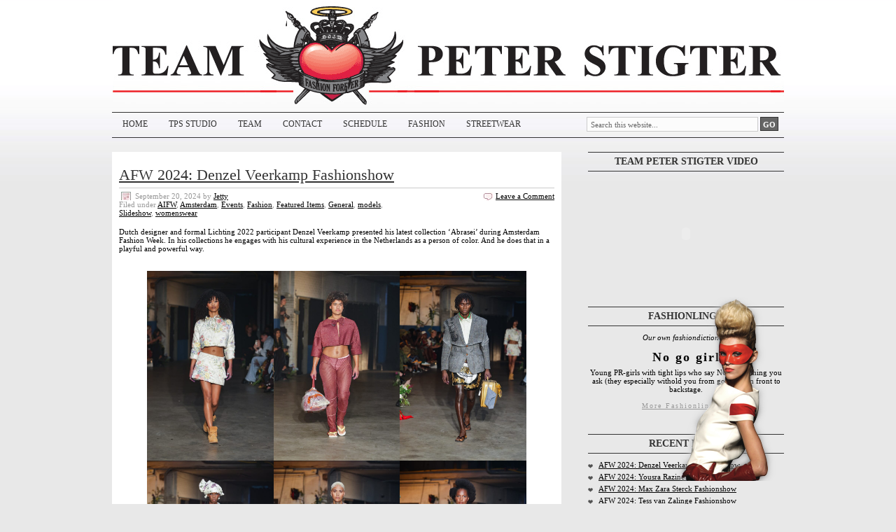

--- FILE ---
content_type: text/html; charset=UTF-8
request_url: https://www.teampeterstigter.com/aifw-2/
body_size: 30512
content:
<!DOCTYPE html PUBLIC "-//W3C//DTD XHTML 1.0 Transitional//EN" "http://www.w3.org/TR/xhtml1/DTD/xhtml1-transitional.dtd">
<html xmlns="http://www.w3.org/1999/xhtml" dir="ltr" lang="en-US" xml:lang="en-US" prefix="og: https://ogp.me/ns#">
<head profile="http://gmpg.org/xfn/11">

<meta http-equiv="Content-Type" content="text/html; charset=UTF-8"/>
<meta name="distribution" content="global"/>
<meta name="robots" content="follow, all"/>
<meta name="language" content="en"/>
<meta property="fb:admins" content="726302057"/>


<link rel="Shortcut Icon" href="https://www.teampeterstigter.com/wp-content/themes/teamPeterStigter4/images/favicon.ico" type="image/x-icon"/>

<!--<script type="text/javascript" src="https://www.teampeterstigter.com/wp-content/themes/teamPeterStigter4/javascript/swfobject.js"></script>-->

<link rel="stylesheet" href="https://www.teampeterstigter.com/wp-content/themes/teamPeterStigter4/A.style.css.pagespeed.cf.-U6Van-YFe.css" type="text/css" media="screen"/>
<!--[if lte IE 6]>
<link rel="stylesheet" type="text/css" href="https://www.teampeterstigter.com/wp-content/themes/teamPeterStigter4/style_ie6.css" />
<![endif]-->
<!--[if gte IE 7]>
<link rel="stylesheet" type="text/css" href="https://www.teampeterstigter.com/wp-content/themes/teamPeterStigter4/style_ie7.css" />
<![endif]-->

<link rel="alternate" type="application/rss+xml" title="Team Peter Stigter, catwalk show, streetwear and fashion photography RSS Feed" href="https://www.teampeterstigter.com/feed/"/>
<link rel="alternate" type="application/atom+xml" title="Team Peter Stigter, catwalk show, streetwear and fashion photography Atom Feed" href="https://www.teampeterstigter.com/feed/atom/"/>
<link rel="pingback" href="https://www.teampeterstigter.com/xmlrpc.php"/>

	<style>img:is([sizes="auto" i], [sizes^="auto," i]) {contain-intrinsic-size:3000px 1500px}</style>
	
		<!-- All in One SEO 4.9.0 - aioseo.com -->
		<title>AIFW | Team Peter Stigter, catwalk show, streetwear and fashion photography</title>
	<meta name="robots" content="max-image-preview:large"/>
	<link rel="canonical" href="https://www.teampeterstigter.com/aifw-2/"/>
	<link rel="next" href="https://www.teampeterstigter.com/aifw-2/page/2/"/>
	<meta name="generator" content="All in One SEO (AIOSEO) 4.9.0"/>
		<script type="application/ld+json" class="aioseo-schema">
			{"@context":"https:\/\/schema.org","@graph":[{"@type":"BreadcrumbList","@id":"https:\/\/www.teampeterstigter.com\/aifw-2\/#breadcrumblist","itemListElement":[{"@type":"ListItem","@id":"https:\/\/www.teampeterstigter.com#listItem","position":1,"name":"Home","item":"https:\/\/www.teampeterstigter.com","nextItem":{"@type":"ListItem","@id":"https:\/\/www.teampeterstigter.com\/aifw-2\/#listItem","name":"AIFW"}},{"@type":"ListItem","@id":"https:\/\/www.teampeterstigter.com\/aifw-2\/#listItem","position":2,"name":"AIFW","previousItem":{"@type":"ListItem","@id":"https:\/\/www.teampeterstigter.com#listItem","name":"Home"}}]},{"@type":"CollectionPage","@id":"https:\/\/www.teampeterstigter.com\/aifw-2\/#collectionpage","url":"https:\/\/www.teampeterstigter.com\/aifw-2\/","name":"AIFW | Team Peter Stigter, catwalk show, streetwear and fashion photography","inLanguage":"en-US","isPartOf":{"@id":"https:\/\/www.teampeterstigter.com\/#website"},"breadcrumb":{"@id":"https:\/\/www.teampeterstigter.com\/aifw-2\/#breadcrumblist"}},{"@type":"Organization","@id":"https:\/\/www.teampeterstigter.com\/#organization","name":"Team Peter Stigter, catwalk show, streetwear and fashion photography","description":"Latest fashion catwalk and runway shows from Milan, Paris, New York, Amsterdam, London. Text and image.","url":"https:\/\/www.teampeterstigter.com\/"},{"@type":"WebSite","@id":"https:\/\/www.teampeterstigter.com\/#website","url":"https:\/\/www.teampeterstigter.com\/","name":"Team Peter Stigter, catwalk show, streetwear and fashion photography","description":"Latest fashion catwalk and runway shows from Milan, Paris, New York, Amsterdam, London. Text and image.","inLanguage":"en-US","publisher":{"@id":"https:\/\/www.teampeterstigter.com\/#organization"}}]}
		</script>
		<!-- All in One SEO -->

<link rel="alternate" type="application/rss+xml" title="Team Peter Stigter, catwalk show, streetwear and fashion photography &raquo; AIFW Category Feed" href="https://www.teampeterstigter.com/aifw-2/feed/"/>
<style id='classic-theme-styles-inline-css' type='text/css'>.wp-block-button__link{color:#fff;background-color:#32373c;border-radius:9999px;box-shadow:none;text-decoration:none;padding:calc(.667em + 2px) calc(1.333em + 2px);font-size:1.125em}.wp-block-file__button{background:#32373c;color:#fff;text-decoration:none}</style>
<style id='global-styles-inline-css' type='text/css'>:root{--wp--preset--aspect-ratio--square:1;--wp--preset--aspect-ratio--4-3: 4/3;--wp--preset--aspect-ratio--3-4: 3/4;--wp--preset--aspect-ratio--3-2: 3/2;--wp--preset--aspect-ratio--2-3: 2/3;--wp--preset--aspect-ratio--16-9: 16/9;--wp--preset--aspect-ratio--9-16: 9/16;--wp--preset--color--black:#000;--wp--preset--color--cyan-bluish-gray:#abb8c3;--wp--preset--color--white:#fff;--wp--preset--color--pale-pink:#f78da7;--wp--preset--color--vivid-red:#cf2e2e;--wp--preset--color--luminous-vivid-orange:#ff6900;--wp--preset--color--luminous-vivid-amber:#fcb900;--wp--preset--color--light-green-cyan:#7bdcb5;--wp--preset--color--vivid-green-cyan:#00d084;--wp--preset--color--pale-cyan-blue:#8ed1fc;--wp--preset--color--vivid-cyan-blue:#0693e3;--wp--preset--color--vivid-purple:#9b51e0;--wp--preset--gradient--vivid-cyan-blue-to-vivid-purple:linear-gradient(135deg,rgba(6,147,227,1) 0%,#9b51e0 100%);--wp--preset--gradient--light-green-cyan-to-vivid-green-cyan:linear-gradient(135deg,#7adcb4 0%,#00d082 100%);--wp--preset--gradient--luminous-vivid-amber-to-luminous-vivid-orange:linear-gradient(135deg,rgba(252,185,0,1) 0%,rgba(255,105,0,1) 100%);--wp--preset--gradient--luminous-vivid-orange-to-vivid-red:linear-gradient(135deg,rgba(255,105,0,1) 0%,#cf2e2e 100%);--wp--preset--gradient--very-light-gray-to-cyan-bluish-gray:linear-gradient(135deg,#eee 0%,#a9b8c3 100%);--wp--preset--gradient--cool-to-warm-spectrum:linear-gradient(135deg,#4aeadc 0%,#9778d1 20%,#cf2aba 40%,#ee2c82 60%,#fb6962 80%,#fef84c 100%);--wp--preset--gradient--blush-light-purple:linear-gradient(135deg,#ffceec 0%,#9896f0 100%);--wp--preset--gradient--blush-bordeaux:linear-gradient(135deg,#fecda5 0%,#fe2d2d 50%,#6b003e 100%);--wp--preset--gradient--luminous-dusk:linear-gradient(135deg,#ffcb70 0%,#c751c0 50%,#4158d0 100%);--wp--preset--gradient--pale-ocean:linear-gradient(135deg,#fff5cb 0%,#b6e3d4 50%,#33a7b5 100%);--wp--preset--gradient--electric-grass:linear-gradient(135deg,#caf880 0%,#71ce7e 100%);--wp--preset--gradient--midnight:linear-gradient(135deg,#020381 0%,#2874fc 100%);--wp--preset--font-size--small:13px;--wp--preset--font-size--medium:20px;--wp--preset--font-size--large:36px;--wp--preset--font-size--x-large:42px;--wp--preset--spacing--20:.44rem;--wp--preset--spacing--30:.67rem;--wp--preset--spacing--40:1rem;--wp--preset--spacing--50:1.5rem;--wp--preset--spacing--60:2.25rem;--wp--preset--spacing--70:3.38rem;--wp--preset--spacing--80:5.06rem;--wp--preset--shadow--natural:6px 6px 9px rgba(0,0,0,.2);--wp--preset--shadow--deep:12px 12px 50px rgba(0,0,0,.4);--wp--preset--shadow--sharp:6px 6px 0 rgba(0,0,0,.2);--wp--preset--shadow--outlined:6px 6px 0 -3px rgba(255,255,255,1) , 6px 6px rgba(0,0,0,1);--wp--preset--shadow--crisp:6px 6px 0 rgba(0,0,0,1)}:where(.is-layout-flex){gap:.5em}:where(.is-layout-grid){gap:.5em}body .is-layout-flex{display:flex}.is-layout-flex{flex-wrap:wrap;align-items:center}.is-layout-flex > :is(*, div){margin:0}body .is-layout-grid{display:grid}.is-layout-grid > :is(*, div){margin:0}:where(.wp-block-columns.is-layout-flex){gap:2em}:where(.wp-block-columns.is-layout-grid){gap:2em}:where(.wp-block-post-template.is-layout-flex){gap:1.25em}:where(.wp-block-post-template.is-layout-grid){gap:1.25em}.has-black-color{color:var(--wp--preset--color--black)!important}.has-cyan-bluish-gray-color{color:var(--wp--preset--color--cyan-bluish-gray)!important}.has-white-color{color:var(--wp--preset--color--white)!important}.has-pale-pink-color{color:var(--wp--preset--color--pale-pink)!important}.has-vivid-red-color{color:var(--wp--preset--color--vivid-red)!important}.has-luminous-vivid-orange-color{color:var(--wp--preset--color--luminous-vivid-orange)!important}.has-luminous-vivid-amber-color{color:var(--wp--preset--color--luminous-vivid-amber)!important}.has-light-green-cyan-color{color:var(--wp--preset--color--light-green-cyan)!important}.has-vivid-green-cyan-color{color:var(--wp--preset--color--vivid-green-cyan)!important}.has-pale-cyan-blue-color{color:var(--wp--preset--color--pale-cyan-blue)!important}.has-vivid-cyan-blue-color{color:var(--wp--preset--color--vivid-cyan-blue)!important}.has-vivid-purple-color{color:var(--wp--preset--color--vivid-purple)!important}.has-black-background-color{background-color:var(--wp--preset--color--black)!important}.has-cyan-bluish-gray-background-color{background-color:var(--wp--preset--color--cyan-bluish-gray)!important}.has-white-background-color{background-color:var(--wp--preset--color--white)!important}.has-pale-pink-background-color{background-color:var(--wp--preset--color--pale-pink)!important}.has-vivid-red-background-color{background-color:var(--wp--preset--color--vivid-red)!important}.has-luminous-vivid-orange-background-color{background-color:var(--wp--preset--color--luminous-vivid-orange)!important}.has-luminous-vivid-amber-background-color{background-color:var(--wp--preset--color--luminous-vivid-amber)!important}.has-light-green-cyan-background-color{background-color:var(--wp--preset--color--light-green-cyan)!important}.has-vivid-green-cyan-background-color{background-color:var(--wp--preset--color--vivid-green-cyan)!important}.has-pale-cyan-blue-background-color{background-color:var(--wp--preset--color--pale-cyan-blue)!important}.has-vivid-cyan-blue-background-color{background-color:var(--wp--preset--color--vivid-cyan-blue)!important}.has-vivid-purple-background-color{background-color:var(--wp--preset--color--vivid-purple)!important}.has-black-border-color{border-color:var(--wp--preset--color--black)!important}.has-cyan-bluish-gray-border-color{border-color:var(--wp--preset--color--cyan-bluish-gray)!important}.has-white-border-color{border-color:var(--wp--preset--color--white)!important}.has-pale-pink-border-color{border-color:var(--wp--preset--color--pale-pink)!important}.has-vivid-red-border-color{border-color:var(--wp--preset--color--vivid-red)!important}.has-luminous-vivid-orange-border-color{border-color:var(--wp--preset--color--luminous-vivid-orange)!important}.has-luminous-vivid-amber-border-color{border-color:var(--wp--preset--color--luminous-vivid-amber)!important}.has-light-green-cyan-border-color{border-color:var(--wp--preset--color--light-green-cyan)!important}.has-vivid-green-cyan-border-color{border-color:var(--wp--preset--color--vivid-green-cyan)!important}.has-pale-cyan-blue-border-color{border-color:var(--wp--preset--color--pale-cyan-blue)!important}.has-vivid-cyan-blue-border-color{border-color:var(--wp--preset--color--vivid-cyan-blue)!important}.has-vivid-purple-border-color{border-color:var(--wp--preset--color--vivid-purple)!important}.has-vivid-cyan-blue-to-vivid-purple-gradient-background{background:var(--wp--preset--gradient--vivid-cyan-blue-to-vivid-purple)!important}.has-light-green-cyan-to-vivid-green-cyan-gradient-background{background:var(--wp--preset--gradient--light-green-cyan-to-vivid-green-cyan)!important}.has-luminous-vivid-amber-to-luminous-vivid-orange-gradient-background{background:var(--wp--preset--gradient--luminous-vivid-amber-to-luminous-vivid-orange)!important}.has-luminous-vivid-orange-to-vivid-red-gradient-background{background:var(--wp--preset--gradient--luminous-vivid-orange-to-vivid-red)!important}.has-very-light-gray-to-cyan-bluish-gray-gradient-background{background:var(--wp--preset--gradient--very-light-gray-to-cyan-bluish-gray)!important}.has-cool-to-warm-spectrum-gradient-background{background:var(--wp--preset--gradient--cool-to-warm-spectrum)!important}.has-blush-light-purple-gradient-background{background:var(--wp--preset--gradient--blush-light-purple)!important}.has-blush-bordeaux-gradient-background{background:var(--wp--preset--gradient--blush-bordeaux)!important}.has-luminous-dusk-gradient-background{background:var(--wp--preset--gradient--luminous-dusk)!important}.has-pale-ocean-gradient-background{background:var(--wp--preset--gradient--pale-ocean)!important}.has-electric-grass-gradient-background{background:var(--wp--preset--gradient--electric-grass)!important}.has-midnight-gradient-background{background:var(--wp--preset--gradient--midnight)!important}.has-small-font-size{font-size:var(--wp--preset--font-size--small)!important}.has-medium-font-size{font-size:var(--wp--preset--font-size--medium)!important}.has-large-font-size{font-size:var(--wp--preset--font-size--large)!important}.has-x-large-font-size{font-size:var(--wp--preset--font-size--x-large)!important}:where(.wp-block-post-template.is-layout-flex){gap:1.25em}:where(.wp-block-post-template.is-layout-grid){gap:1.25em}:where(.wp-block-columns.is-layout-flex){gap:2em}:where(.wp-block-columns.is-layout-grid){gap:2em}:root :where(.wp-block-pullquote){font-size:1.5em;line-height:1.6}</style>
<link rel='stylesheet' id='wpo_min-header-0-css' href='https://www.teampeterstigter.com/wp-content/cache/wpo-minify/1764002091/assets/A.wpo-minify-header-7106398c.min.css.pagespeed.cf.e8eoJz6F4r.css' type='text/css' media='all'/>
<script type="text/javascript" id="wpo_min-header-0-js-extra">//<![CDATA[
var jQueryColorboxSettingsArray={"jQueryColorboxVersion":"4.6.2","colorboxInline":"false","colorboxIframe":"false","colorboxGroupId":"","colorboxTitle":"","colorboxWidth":"false","colorboxHeight":"false","colorboxMaxWidth":"false","colorboxMaxHeight":"false","colorboxSlideshow":"true","colorboxSlideshowAuto":"false","colorboxScalePhotos":"false","colorboxPreloading":"true","colorboxOverlayClose":"true","colorboxLoop":"true","colorboxEscKey":"true","colorboxArrowKey":"true","colorboxScrolling":"true","colorboxOpacity":"0.85","colorboxTransition":"elastic","colorboxSpeed":"250","colorboxSlideshowSpeed":"2500","colorboxClose":"close","colorboxNext":"next","colorboxPrevious":"previous","colorboxSlideshowStart":"start slideshow","colorboxSlideshowStop":"stop slideshow","colorboxCurrent":"{current} of {total} images","colorboxXhrError":"This content failed to load.","colorboxImgError":"This image failed to load.","colorboxImageMaxWidth":"false","colorboxImageMaxHeight":"false","colorboxImageHeight":"false","colorboxImageWidth":"false","colorboxLinkHeight":"false","colorboxLinkWidth":"false","colorboxInitialHeight":"100","colorboxInitialWidth":"300","autoColorboxJavaScript":"","autoHideFlash":"","autoColorbox":"true","autoColorboxGalleries":"","addZoomOverlay":"","useGoogleJQuery":"","colorboxAddClassToLinks":""};var jQueryColorboxSettingsArray={"jQueryColorboxVersion":"4.6.2","colorboxInline":"false","colorboxIframe":"false","colorboxGroupId":"","colorboxTitle":"","colorboxWidth":"false","colorboxHeight":"false","colorboxMaxWidth":"false","colorboxMaxHeight":"false","colorboxSlideshow":"true","colorboxSlideshowAuto":"false","colorboxScalePhotos":"false","colorboxPreloading":"true","colorboxOverlayClose":"true","colorboxLoop":"true","colorboxEscKey":"true","colorboxArrowKey":"true","colorboxScrolling":"true","colorboxOpacity":"0.85","colorboxTransition":"elastic","colorboxSpeed":"250","colorboxSlideshowSpeed":"2500","colorboxClose":"close","colorboxNext":"next","colorboxPrevious":"previous","colorboxSlideshowStart":"start slideshow","colorboxSlideshowStop":"stop slideshow","colorboxCurrent":"{current} of {total} images","colorboxXhrError":"This content failed to load.","colorboxImgError":"This image failed to load.","colorboxImageMaxWidth":"false","colorboxImageMaxHeight":"false","colorboxImageHeight":"false","colorboxImageWidth":"false","colorboxLinkHeight":"false","colorboxLinkWidth":"false","colorboxInitialHeight":"100","colorboxInitialWidth":"300","autoColorboxJavaScript":"","autoHideFlash":"","autoColorbox":"true","autoColorboxGalleries":"","addZoomOverlay":"","useGoogleJQuery":"","colorboxAddClassToLinks":""};
//]]></script>
<script type="text/javascript" src="https://www.teampeterstigter.com/wp-content/cache/wpo-minify/1764002091/assets/wpo-minify-header-031f2270.min.js.pagespeed.jm.G-VOch80Q4.js" id="wpo_min-header-0-js"></script>
<link rel="https://api.w.org/" href="https://www.teampeterstigter.com/wp-json/"/><link rel="alternate" title="JSON" type="application/json" href="https://www.teampeterstigter.com/wp-json/wp/v2/categories/1706"/><link rel="EditURI" type="application/rsd+xml" title="RSD" href="https://www.teampeterstigter.com/xmlrpc.php?rsd"/>
<meta name="generator" content="WordPress 6.8.3"/>

	<!-- begin gallery scripts -->
    <link rel="stylesheet" href="https://www.teampeterstigter.com/wp-content/plugins/featured-content-gallery/css/jd.gallery.css.php" type="text/css" media="screen" charset="utf-8"/>
	<link rel="stylesheet" href="https://www.teampeterstigter.com/wp-content/plugins/featured-content-gallery/css/jd.gallery.css" type="text/css" media="screen" charset="utf-8"/>
	<script type="text/javascript" src="https://www.teampeterstigter.com/wp-content/plugins/featured-content-gallery/scripts/mootools.v1.11.js.pagespeed.jm.tFeCgoHMbl.js"></script>
	<script type="text/javascript" src="https://www.teampeterstigter.com/wp-content/plugins/featured-content-gallery/scripts/jd.gallery.js.php"></script>
	<script type="text/javascript">//<![CDATA[
gallery.Transitions.extend({fadeslideleft:function(oldFx,newFx,oldPos,newPos){oldFx.options.transition=newFx.options.transition=Fx.Transitions.Cubic.easeOut;oldFx.options.duration=newFx.options.duration=1500;if(newPos>oldPos){newFx.start({left:[this.galleryElement.offsetWidth,0],opacity:1});oldFx.start({opacity:[1,0]});}else{newFx.start({opacity:[0,1]});oldFx.start({left:[0,this.galleryElement.offsetWidth],opacity:0}).chain(function(fx){fx.set({left:0});}.pass(oldFx));}},continuoushorizontal:function(oldFx,newFx,oldPos,newPos){oldFx.options.transition=newFx.options.transition=Fx.Transitions.linear;if(((newPos>oldPos)||((newPos==0)&&(oldPos==(this.maxIter-1))))&&(!((newPos==(this.maxIter-1))&&(oldPos==0)))){oldFx.set({opacity:1});oldFx.start({left:[0,this.galleryElement.offsetWidth*-1]});newFx.set({opacity:1,left:this.galleryElement.offsetWidth});newFx.start({left:[this.galleryElement.offsetWidth,0]});}else{oldFx.set({opacity:1});oldFx.start({left:[0,this.galleryElement.offsetWidth]});newFx.set({opacity:1,left:this.galleryElement.offsetWidth*-1});newFx.start({left:[this.galleryElement.offsetWidth*-1,0]});}},continuousvertical:function(oldFx,newFx,oldPos,newPos){oldFx.options.transition=newFx.options.transition=Fx.Transitions.linear;if(((newPos>oldPos)||((newPos==0)&&(oldPos==(this.maxIter-1))))&&(!((newPos==(this.maxIter-1))&&(oldPos==0)))){oldFx.set({opacity:1});oldFx.start({top:[0,this.galleryElement.offsetHeight*-1]});newFx.set({opacity:1,top:this.galleryElement.offsetHeight});newFx.start({top:[this.galleryElement.offsetHeight,0]});}else{oldFx.set({opacity:1});oldFx.start({top:[0,this.galleryElement.offsetHeight]});newFx.set({opacity:1,top:this.galleryElement.offsetHeight*-1});newFx.start({top:[this.galleryElement.offsetHeight*-1,0]});}}});
//]]></script>
	<!-- end gallery scripts -->
<style>form .message-textarea{display:none!important}</style>

		<!-- GA Google Analytics @ https://m0n.co/ga -->
		<script async src="https://www.googletagmanager.com/gtag/js?id=G-C55BES8FGJ"></script>
		<script>window.dataLayer=window.dataLayer||[];function gtag(){dataLayer.push(arguments);}gtag('js',new Date());gtag('config','G-C55BES8FGJ');</script>

	<style>:root{--lazy-loader-animation-duration:300ms}.lazyload{display:block}.lazyload,.lazyloading{opacity:0}.lazyloaded{opacity:1;transition:opacity 300ms;transition:opacity var(--lazy-loader-animation-duration)}</style><noscript><style>.lazyload{display:none}.lazyload[class*="lazy-loader-background-element-"]{display:block;opacity:1}</style></noscript><style data-context="foundation-flickity-css">.flickity-enabled{position:relative}.flickity-enabled:focus{outline:0}.flickity-viewport{overflow:hidden;position:relative;height:100%}.flickity-slider{position:absolute;width:100%;height:100%}.flickity-enabled.is-draggable{-webkit-tap-highlight-color:transparent;tap-highlight-color:transparent;-webkit-user-select:none;-moz-user-select:none;-ms-user-select:none;user-select:none}.flickity-enabled.is-draggable .flickity-viewport{cursor:move;cursor:-webkit-grab;cursor:grab}.flickity-enabled.is-draggable .flickity-viewport.is-pointer-down{cursor:-webkit-grabbing;cursor:grabbing}.flickity-prev-next-button{position:absolute;top:50%;width:44px;height:44px;border:none;border-radius:50%;background:#fff;background:hsla(0,0%,100%,.75);cursor:pointer;-webkit-transform:translateY(-50%);transform:translateY(-50%)}.flickity-prev-next-button:hover{background:#fff}.flickity-prev-next-button:focus{outline:0;box-shadow:0 0 0 5px #09f}.flickity-prev-next-button:active{opacity:.6}.flickity-prev-next-button.previous{left:10px}.flickity-prev-next-button.next{right:10px}.flickity-rtl .flickity-prev-next-button.previous{left:auto;right:10px}.flickity-rtl .flickity-prev-next-button.next{right:auto;left:10px}.flickity-prev-next-button:disabled{opacity:.3;cursor:auto}.flickity-prev-next-button svg{position:absolute;left:20%;top:20%;width:60%;height:60%}.flickity-prev-next-button .arrow{fill:#333}.flickity-page-dots{position:absolute;width:100%;bottom:-25px;padding:0;margin:0;list-style:none;text-align:center;line-height:1}.flickity-rtl .flickity-page-dots{direction:rtl}.flickity-page-dots .dot{display:inline-block;width:10px;height:10px;margin:0 8px;background:#333;border-radius:50%;opacity:.25;cursor:pointer}.flickity-page-dots .dot.is-selected{opacity:1}</style><style data-context="foundation-slideout-css">.slideout-menu{position:fixed;left:0;top:0;bottom:0;right:auto;z-index:0;width:256px;overflow-y:auto;-webkit-overflow-scrolling:touch;display:none}.slideout-menu.pushit-right{left:auto;right:0}.slideout-panel{position:relative;z-index:1;will-change:transform}.slideout-open,.slideout-open .slideout-panel,.slideout-open body{overflow:hidden}.slideout-open .slideout-menu{display:block}.pushit{display:none}</style><style type="text/css">.recentcomments a{display:inline!important;padding:0!important;margin:0!important}</style><style>.ios7.web-app-mode.has-fixed header{background-color:rgba(34,34,34,.88)}</style>
<script type="text/javascript">//<![CDATA[
sfHover=function(){if(!document.getElementsByTagName)return false;var sfEls=document.getElementById("nav").getElementsByTagName("li");for(var i=0;i<sfEls.length;i++){sfEls[i].onmouseover=function(){this.className+=" sfhover";}
sfEls[i].onmouseout=function(){this.className=this.className.replace(new RegExp(" sfhover\\b"),"");}}}
if(window.attachEvent)window.attachEvent("onload",sfHover);
//]]></script>

</head>

<body>

<div id="wrap">

<div id="header">

	
	<div id="bouncingHeart"></div>
	<script type="text/javascript">var heart=new SWFObject('https://www.teampeterstigter.com/wp-content/themes/teamPeterStigter4/images/heart_bounce.swf','BouncingHeart','208','142','9');heart.addParam('wmode','transparent');heart.write('bouncingHeart');</script>

	<h1><a href="https://www.teampeterstigter.com/">Team Peter Stigter, catwalk show, streetwear and fashion photography</a></h1>
	<p>Latest fashion catwalk and runway shows from Milan, Paris, New York, Amsterdam, London. Text and image.</p>

</div>

<div id="navbar">

	<div id="navbarleft">
		<div class="menu">
		<div class="menu-menu-1-container"><ul id="menu-menu-1" class="menu"><li id="menu-item-157910" class="menu-item menu-item-type-custom menu-item-object-custom menu-item-home menu-item-157910"><a href="https://www.teampeterstigter.com/">Home</a></li>
<li id="menu-item-157918" class="menu-item menu-item-type-custom menu-item-object-custom menu-item-157918"><a href="https://studio.teamps.com">TPS STUDIO</a></li>
<li id="menu-item-157915" class="menu-item menu-item-type-post_type menu-item-object-page menu-item-157915"><a href="https://www.teampeterstigter.com/about-team/">TEAM</a></li>
<li id="menu-item-157911" class="menu-item menu-item-type-post_type menu-item-object-page menu-item-157911"><a href="https://www.teampeterstigter.com/contact/">CONTACT</a></li>
<li id="menu-item-157913" class="menu-item menu-item-type-post_type menu-item-object-page menu-item-157913"><a href="https://www.teampeterstigter.com/schedule-2/">SCHEDULE</a></li>
<li id="menu-item-157916" class="menu-item menu-item-type-post_type menu-item-object-page menu-item-157916"><a href="https://www.teampeterstigter.com/catwalk/">FASHION</a></li>
<li id="menu-item-157917" class="menu-item menu-item-type-post_type menu-item-object-page menu-item-157917"><a href="https://www.teampeterstigter.com/streetwear/">STREETWEAR</a></li>
</ul></div>		</div>
	</div>

	<div id="navbarright">
		<form id="searchform" method="get" action="/index.php">
		<input type="text" value="Search this website..." name="s" id="searchbox" onfocus="if (this.value == 'Search this website...') {this.value = '';}" onblur="if (this.value == '') {this.value = 'Search this website...';}"/>
		<input type="submit" id="searchbutton" value="GO"/></form>
	</div>

</div>

<div style="clear:both;"></div>


<div id="content">

	<div id="contentleft">

		<div class="postarea">

						<h1 id="afw-2024-denzel-veerkamp-abraci-fashionshow"><a href="https://www.teampeterstigter.com/general/afw-2024-denzel-veerkamp-abraci-fashionshow/" rel="bookmark">AFW 2024: Denzel Veerkamp Fashionshow</a></h1>

			<div class="date">

				<div class="dateleft">
					<p><span class="time">September 20, 2024</span> by <a href="https://www.teampeterstigter.com/author/jetty/" title="Posts by Jetty" rel="author">Jetty</a> &nbsp; <br/> Filed under <a href="https://www.teampeterstigter.com/aifw-2/" rel="category tag">AIFW</a>, <a href="https://www.teampeterstigter.com/amsterdam/" rel="category tag">Amsterdam</a>, <a href="https://www.teampeterstigter.com/events/" rel="category tag">Events</a>, <a href="https://www.teampeterstigter.com/catwalk/" rel="category tag">Fashion</a>, <a href="https://www.teampeterstigter.com/featured-items/" rel="category tag">Featured Items</a>, <a href="https://www.teampeterstigter.com/general/" rel="category tag">General</a>, <a href="https://www.teampeterstigter.com/models/" rel="category tag">models</a>, <a href="https://www.teampeterstigter.com/slideshow/" rel="category tag">Slideshow</a>, <a href="https://www.teampeterstigter.com/womenswear/" rel="category tag">womenswear</a></p>
				</div>

				<div class="dateright">
					<p><span class="icomment"><a href="https://www.teampeterstigter.com/general/afw-2024-denzel-veerkamp-abraci-fashionshow/#comments">Leave a Comment</a></span></p>
				</div>

			</div>

			<div style="clear:both;"></div>

			<p>Dutch designer and formal Lichting 2022 participant Denzel Veerkamp presented his latest collection &#8216;Abrasei&#8217; during Amsterdam Fashion Week. In his collections he engages with his cultural experience in the Netherlands as a person of color. And he does that in a playful and powerful way.</p>



<figure class="wp-block-gallery has-nested-images columns-default wp-block-gallery-1 is-layout-flex wp-block-gallery-is-layout-flex">
<figure class="wp-block-image size-large"><noscript><img fetchpriority="high" decoding="async" width="682" height="1024" data-id="160107" src="https://www.teampeterstigter.com/uploads/2024/09/xDENZEL_AFW24_0037-682x1024.jpg.pagespeed.ic.h3anfaeRNX.webp" alt class="wp-image-160107 colorbox-160106" srcset="https://www.teampeterstigter.com/uploads/2024/09/xDENZEL_AFW24_0037-682x1024.jpg.pagespeed.ic.h3anfaeRNX.webp 682w, https://www.teampeterstigter.com/uploads/2024/09/xDENZEL_AFW24_0037-200x300.jpg.pagespeed.ic.vKtYoTsP2i.webp 200w, https://www.teampeterstigter.com/uploads/2024/09/xDENZEL_AFW24_0037-90x135.jpg.pagespeed.ic.w7tKC8Obeg.webp 90w, https://www.teampeterstigter.com/uploads/2024/09/xDENZEL_AFW24_0037-768x1152.jpg.pagespeed.ic.HZ1Emu313M.webp 768w, https://www.teampeterstigter.com/uploads/2024/09/xDENZEL_AFW24_0037-1024x1536.jpg.pagespeed.ic.Cns75qmGL6.webp 1024w, https://www.teampeterstigter.com/uploads/2024/09/xDENZEL_AFW24_0037.jpg.pagespeed.ic.JKibL9Vxvq.webp 1333w" sizes="(max-width: 682px) 100vw, 682px"></noscript><img fetchpriority="high" decoding="async" width="682" height="1024" data-id="160107" src="data:image/svg+xml,%3Csvg%20xmlns%3D%22http%3A%2F%2Fwww.w3.org%2F2000%2Fsvg%22%20viewBox%3D%220%200%20682%201024%22%3E%3C%2Fsvg%3E" alt class="wp-image-160107 colorbox-160106 lazyload" srcset="data:image/svg+xml,%3Csvg%20xmlns%3D%22http%3A%2F%2Fwww.w3.org%2F2000%2Fsvg%22%20viewBox%3D%220%200%20682%201024%22%3E%3C%2Fsvg%3E 682w" sizes="(max-width: 682px) 100vw, 682px" data-srcset="https://www.teampeterstigter.com/uploads/2024/09/DENZEL_AFW24_0037-682x1024.jpg 682w, https://www.teampeterstigter.com/uploads/2024/09/DENZEL_AFW24_0037-200x300.jpg 200w, https://www.teampeterstigter.com/uploads/2024/09/DENZEL_AFW24_0037-90x135.jpg 90w, https://www.teampeterstigter.com/uploads/2024/09/DENZEL_AFW24_0037-768x1152.jpg 768w, https://www.teampeterstigter.com/uploads/2024/09/DENZEL_AFW24_0037-1024x1536.jpg 1024w, https://www.teampeterstigter.com/uploads/2024/09/DENZEL_AFW24_0037.jpg 1333w" data-src="https://www.teampeterstigter.com/uploads/2024/09/xDENZEL_AFW24_0037-682x1024.jpg.pagespeed.ic.h3anfaeRNX.webp"></figure>



<figure class="wp-block-image size-large"><noscript><img decoding="async" width="682" height="1024" data-id="160108" src="https://www.teampeterstigter.com/uploads/2024/09/xDENZEL_AFW24_0058-682x1024.jpg.pagespeed.ic.ZttkrYu_wM.webp" alt class="wp-image-160108 colorbox-160106" srcset="https://www.teampeterstigter.com/uploads/2024/09/xDENZEL_AFW24_0058-682x1024.jpg.pagespeed.ic.ZttkrYu_wM.webp 682w, https://www.teampeterstigter.com/uploads/2024/09/xDENZEL_AFW24_0058-200x300.jpg.pagespeed.ic.p_Q_Jr0OPI.webp 200w, https://www.teampeterstigter.com/uploads/2024/09/xDENZEL_AFW24_0058-90x135.jpg.pagespeed.ic.tsEEW8PHvy.webp 90w, https://www.teampeterstigter.com/uploads/2024/09/DENZEL_AFW24_0058-768x1152.jpg 768w, https://www.teampeterstigter.com/uploads/2024/09/DENZEL_AFW24_0058-1024x1536.jpg 1024w, https://www.teampeterstigter.com/uploads/2024/09/DENZEL_AFW24_0058.jpg 1333w" sizes="(max-width: 682px) 100vw, 682px"></noscript><img decoding="async" width="682" height="1024" data-id="160108" src="data:image/svg+xml,%3Csvg%20xmlns%3D%22http%3A%2F%2Fwww.w3.org%2F2000%2Fsvg%22%20viewBox%3D%220%200%20682%201024%22%3E%3C%2Fsvg%3E" alt class="wp-image-160108 colorbox-160106 lazyload" srcset="data:image/svg+xml,%3Csvg%20xmlns%3D%22http%3A%2F%2Fwww.w3.org%2F2000%2Fsvg%22%20viewBox%3D%220%200%20682%201024%22%3E%3C%2Fsvg%3E 682w" sizes="(max-width: 682px) 100vw, 682px" data-srcset="https://www.teampeterstigter.com/uploads/2024/09/DENZEL_AFW24_0058-682x1024.jpg 682w, https://www.teampeterstigter.com/uploads/2024/09/DENZEL_AFW24_0058-200x300.jpg 200w, https://www.teampeterstigter.com/uploads/2024/09/DENZEL_AFW24_0058-90x135.jpg 90w, https://www.teampeterstigter.com/uploads/2024/09/DENZEL_AFW24_0058-768x1152.jpg 768w, https://www.teampeterstigter.com/uploads/2024/09/DENZEL_AFW24_0058-1024x1536.jpg 1024w, https://www.teampeterstigter.com/uploads/2024/09/DENZEL_AFW24_0058.jpg 1333w" data-src="https://www.teampeterstigter.com/uploads/2024/09/xDENZEL_AFW24_0058-682x1024.jpg.pagespeed.ic.ZttkrYu_wM.webp"></figure>



<figure class="wp-block-image size-large"><noscript><img decoding="async" width="682" height="1024" data-id="160109" src="https://www.teampeterstigter.com/uploads/2024/09/DENZEL_AFW24_0093-682x1024.jpg" alt class="wp-image-160109 colorbox-160106" srcset="https://www.teampeterstigter.com/uploads/2024/09/DENZEL_AFW24_0093-682x1024.jpg 682w, https://www.teampeterstigter.com/uploads/2024/09/DENZEL_AFW24_0093-200x300.jpg 200w, https://www.teampeterstigter.com/uploads/2024/09/DENZEL_AFW24_0093-90x135.jpg 90w, https://www.teampeterstigter.com/uploads/2024/09/DENZEL_AFW24_0093-768x1152.jpg 768w, https://www.teampeterstigter.com/uploads/2024/09/DENZEL_AFW24_0093-1024x1536.jpg 1024w, https://www.teampeterstigter.com/uploads/2024/09/DENZEL_AFW24_0093.jpg 1333w" sizes="(max-width: 682px) 100vw, 682px"></noscript><img decoding="async" width="682" height="1024" data-id="160109" src="data:image/svg+xml,%3Csvg%20xmlns%3D%22http%3A%2F%2Fwww.w3.org%2F2000%2Fsvg%22%20viewBox%3D%220%200%20682%201024%22%3E%3C%2Fsvg%3E" alt class="wp-image-160109 colorbox-160106 lazyload" srcset="data:image/svg+xml,%3Csvg%20xmlns%3D%22http%3A%2F%2Fwww.w3.org%2F2000%2Fsvg%22%20viewBox%3D%220%200%20682%201024%22%3E%3C%2Fsvg%3E 682w" sizes="(max-width: 682px) 100vw, 682px" data-srcset="https://www.teampeterstigter.com/uploads/2024/09/DENZEL_AFW24_0093-682x1024.jpg 682w, https://www.teampeterstigter.com/uploads/2024/09/DENZEL_AFW24_0093-200x300.jpg 200w, https://www.teampeterstigter.com/uploads/2024/09/DENZEL_AFW24_0093-90x135.jpg 90w, https://www.teampeterstigter.com/uploads/2024/09/DENZEL_AFW24_0093-768x1152.jpg 768w, https://www.teampeterstigter.com/uploads/2024/09/DENZEL_AFW24_0093-1024x1536.jpg 1024w, https://www.teampeterstigter.com/uploads/2024/09/DENZEL_AFW24_0093.jpg 1333w" data-src="https://www.teampeterstigter.com/uploads/2024/09/DENZEL_AFW24_0093-682x1024.jpg"></figure>



<figure class="wp-block-image size-large"><noscript><img decoding="async" width="682" height="1024" data-id="160110" src="https://www.teampeterstigter.com/uploads/2024/09/DENZEL_AFW24_0114-682x1024.jpg" alt class="wp-image-160110 colorbox-160106" srcset="https://www.teampeterstigter.com/uploads/2024/09/DENZEL_AFW24_0114-682x1024.jpg 682w, https://www.teampeterstigter.com/uploads/2024/09/DENZEL_AFW24_0114-200x300.jpg 200w, https://www.teampeterstigter.com/uploads/2024/09/DENZEL_AFW24_0114-90x135.jpg 90w, https://www.teampeterstigter.com/uploads/2024/09/DENZEL_AFW24_0114-768x1152.jpg 768w, https://www.teampeterstigter.com/uploads/2024/09/DENZEL_AFW24_0114-1024x1536.jpg 1024w, https://www.teampeterstigter.com/uploads/2024/09/xDENZEL_AFW24_0114.jpg.pagespeed.ic.UrO5KtZ3XX.webp 1333w" sizes="(max-width: 682px) 100vw, 682px"></noscript><img decoding="async" width="682" height="1024" data-id="160110" src="data:image/svg+xml,%3Csvg%20xmlns%3D%22http%3A%2F%2Fwww.w3.org%2F2000%2Fsvg%22%20viewBox%3D%220%200%20682%201024%22%3E%3C%2Fsvg%3E" alt class="wp-image-160110 colorbox-160106 lazyload" srcset="data:image/svg+xml,%3Csvg%20xmlns%3D%22http%3A%2F%2Fwww.w3.org%2F2000%2Fsvg%22%20viewBox%3D%220%200%20682%201024%22%3E%3C%2Fsvg%3E 682w" sizes="(max-width: 682px) 100vw, 682px" data-srcset="https://www.teampeterstigter.com/uploads/2024/09/DENZEL_AFW24_0114-682x1024.jpg 682w, https://www.teampeterstigter.com/uploads/2024/09/DENZEL_AFW24_0114-200x300.jpg 200w, https://www.teampeterstigter.com/uploads/2024/09/DENZEL_AFW24_0114-90x135.jpg 90w, https://www.teampeterstigter.com/uploads/2024/09/DENZEL_AFW24_0114-768x1152.jpg 768w, https://www.teampeterstigter.com/uploads/2024/09/DENZEL_AFW24_0114-1024x1536.jpg 1024w, https://www.teampeterstigter.com/uploads/2024/09/DENZEL_AFW24_0114.jpg 1333w" data-src="https://www.teampeterstigter.com/uploads/2024/09/DENZEL_AFW24_0114-682x1024.jpg"></figure>



<figure class="wp-block-image size-large"><noscript><img decoding="async" width="682" height="1024" data-id="160111" src="https://www.teampeterstigter.com/uploads/2024/09/DENZEL_AFW24_0148-682x1024.jpg" alt class="wp-image-160111 colorbox-160106" srcset="https://www.teampeterstigter.com/uploads/2024/09/DENZEL_AFW24_0148-682x1024.jpg 682w, https://www.teampeterstigter.com/uploads/2024/09/DENZEL_AFW24_0148-200x300.jpg 200w, https://www.teampeterstigter.com/uploads/2024/09/DENZEL_AFW24_0148-90x135.jpg 90w, https://www.teampeterstigter.com/uploads/2024/09/DENZEL_AFW24_0148-768x1152.jpg 768w, https://www.teampeterstigter.com/uploads/2024/09/DENZEL_AFW24_0148-1024x1536.jpg 1024w, https://www.teampeterstigter.com/uploads/2024/09/DENZEL_AFW24_0148.jpg 1333w" sizes="(max-width: 682px) 100vw, 682px"></noscript><img decoding="async" width="682" height="1024" data-id="160111" src="data:image/svg+xml,%3Csvg%20xmlns%3D%22http%3A%2F%2Fwww.w3.org%2F2000%2Fsvg%22%20viewBox%3D%220%200%20682%201024%22%3E%3C%2Fsvg%3E" alt class="wp-image-160111 colorbox-160106 lazyload" srcset="data:image/svg+xml,%3Csvg%20xmlns%3D%22http%3A%2F%2Fwww.w3.org%2F2000%2Fsvg%22%20viewBox%3D%220%200%20682%201024%22%3E%3C%2Fsvg%3E 682w" sizes="(max-width: 682px) 100vw, 682px" data-srcset="https://www.teampeterstigter.com/uploads/2024/09/DENZEL_AFW24_0148-682x1024.jpg 682w, https://www.teampeterstigter.com/uploads/2024/09/DENZEL_AFW24_0148-200x300.jpg 200w, https://www.teampeterstigter.com/uploads/2024/09/DENZEL_AFW24_0148-90x135.jpg 90w, https://www.teampeterstigter.com/uploads/2024/09/DENZEL_AFW24_0148-768x1152.jpg 768w, https://www.teampeterstigter.com/uploads/2024/09/DENZEL_AFW24_0148-1024x1536.jpg 1024w, https://www.teampeterstigter.com/uploads/2024/09/DENZEL_AFW24_0148.jpg 1333w" data-src="https://www.teampeterstigter.com/uploads/2024/09/DENZEL_AFW24_0148-682x1024.jpg"></figure>



<figure class="wp-block-image size-large"><noscript><img decoding="async" width="682" height="1024" data-id="160112" src="https://www.teampeterstigter.com/uploads/2024/09/DENZEL_AFW24_0176-682x1024.jpg" alt class="wp-image-160112 colorbox-160106" srcset="https://www.teampeterstigter.com/uploads/2024/09/DENZEL_AFW24_0176-682x1024.jpg 682w, https://www.teampeterstigter.com/uploads/2024/09/DENZEL_AFW24_0176-200x300.jpg 200w, https://www.teampeterstigter.com/uploads/2024/09/DENZEL_AFW24_0176-90x135.jpg 90w, https://www.teampeterstigter.com/uploads/2024/09/DENZEL_AFW24_0176-768x1152.jpg 768w, https://www.teampeterstigter.com/uploads/2024/09/DENZEL_AFW24_0176-1024x1536.jpg 1024w, https://www.teampeterstigter.com/uploads/2024/09/DENZEL_AFW24_0176.jpg 1333w" sizes="(max-width: 682px) 100vw, 682px"></noscript><img decoding="async" width="682" height="1024" data-id="160112" src="data:image/svg+xml,%3Csvg%20xmlns%3D%22http%3A%2F%2Fwww.w3.org%2F2000%2Fsvg%22%20viewBox%3D%220%200%20682%201024%22%3E%3C%2Fsvg%3E" alt class="wp-image-160112 colorbox-160106 lazyload" srcset="data:image/svg+xml,%3Csvg%20xmlns%3D%22http%3A%2F%2Fwww.w3.org%2F2000%2Fsvg%22%20viewBox%3D%220%200%20682%201024%22%3E%3C%2Fsvg%3E 682w" sizes="(max-width: 682px) 100vw, 682px" data-srcset="https://www.teampeterstigter.com/uploads/2024/09/DENZEL_AFW24_0176-682x1024.jpg 682w, https://www.teampeterstigter.com/uploads/2024/09/DENZEL_AFW24_0176-200x300.jpg 200w, https://www.teampeterstigter.com/uploads/2024/09/DENZEL_AFW24_0176-90x135.jpg 90w, https://www.teampeterstigter.com/uploads/2024/09/DENZEL_AFW24_0176-768x1152.jpg 768w, https://www.teampeterstigter.com/uploads/2024/09/DENZEL_AFW24_0176-1024x1536.jpg 1024w, https://www.teampeterstigter.com/uploads/2024/09/DENZEL_AFW24_0176.jpg 1333w" data-src="https://www.teampeterstigter.com/uploads/2024/09/DENZEL_AFW24_0176-682x1024.jpg"></figure>



<figure class="wp-block-image size-large"><noscript><img decoding="async" width="682" height="1024" data-id="160113" src="https://www.teampeterstigter.com/uploads/2024/09/DENZEL_AFW24_0200-682x1024.jpg" alt class="wp-image-160113 colorbox-160106" srcset="https://www.teampeterstigter.com/uploads/2024/09/DENZEL_AFW24_0200-682x1024.jpg 682w, https://www.teampeterstigter.com/uploads/2024/09/DENZEL_AFW24_0200-200x300.jpg 200w, https://www.teampeterstigter.com/uploads/2024/09/DENZEL_AFW24_0200-90x135.jpg 90w, https://www.teampeterstigter.com/uploads/2024/09/DENZEL_AFW24_0200-768x1152.jpg 768w, https://www.teampeterstigter.com/uploads/2024/09/DENZEL_AFW24_0200-1024x1536.jpg 1024w, https://www.teampeterstigter.com/uploads/2024/09/DENZEL_AFW24_0200.jpg 1333w" sizes="(max-width: 682px) 100vw, 682px"></noscript><img decoding="async" width="682" height="1024" data-id="160113" src="data:image/svg+xml,%3Csvg%20xmlns%3D%22http%3A%2F%2Fwww.w3.org%2F2000%2Fsvg%22%20viewBox%3D%220%200%20682%201024%22%3E%3C%2Fsvg%3E" alt class="wp-image-160113 colorbox-160106 lazyload" srcset="data:image/svg+xml,%3Csvg%20xmlns%3D%22http%3A%2F%2Fwww.w3.org%2F2000%2Fsvg%22%20viewBox%3D%220%200%20682%201024%22%3E%3C%2Fsvg%3E 682w" sizes="(max-width: 682px) 100vw, 682px" data-srcset="https://www.teampeterstigter.com/uploads/2024/09/DENZEL_AFW24_0200-682x1024.jpg 682w, https://www.teampeterstigter.com/uploads/2024/09/DENZEL_AFW24_0200-200x300.jpg 200w, https://www.teampeterstigter.com/uploads/2024/09/DENZEL_AFW24_0200-90x135.jpg 90w, https://www.teampeterstigter.com/uploads/2024/09/DENZEL_AFW24_0200-768x1152.jpg 768w, https://www.teampeterstigter.com/uploads/2024/09/DENZEL_AFW24_0200-1024x1536.jpg 1024w, https://www.teampeterstigter.com/uploads/2024/09/DENZEL_AFW24_0200.jpg 1333w" data-src="https://www.teampeterstigter.com/uploads/2024/09/DENZEL_AFW24_0200-682x1024.jpg"></figure>



<figure class="wp-block-image size-large"><noscript><img decoding="async" width="682" height="1024" data-id="160114" src="https://www.teampeterstigter.com/uploads/2024/09/DENZEL_AFW24_0228-682x1024.jpg" alt class="wp-image-160114 colorbox-160106" srcset="https://www.teampeterstigter.com/uploads/2024/09/DENZEL_AFW24_0228-682x1024.jpg 682w, https://www.teampeterstigter.com/uploads/2024/09/DENZEL_AFW24_0228-200x300.jpg 200w, https://www.teampeterstigter.com/uploads/2024/09/DENZEL_AFW24_0228-90x135.jpg 90w, https://www.teampeterstigter.com/uploads/2024/09/DENZEL_AFW24_0228-768x1152.jpg 768w, https://www.teampeterstigter.com/uploads/2024/09/DENZEL_AFW24_0228-1024x1536.jpg 1024w, https://www.teampeterstigter.com/uploads/2024/09/DENZEL_AFW24_0228.jpg 1333w" sizes="(max-width: 682px) 100vw, 682px"></noscript><img decoding="async" width="682" height="1024" data-id="160114" src="data:image/svg+xml,%3Csvg%20xmlns%3D%22http%3A%2F%2Fwww.w3.org%2F2000%2Fsvg%22%20viewBox%3D%220%200%20682%201024%22%3E%3C%2Fsvg%3E" alt class="wp-image-160114 colorbox-160106 lazyload" srcset="data:image/svg+xml,%3Csvg%20xmlns%3D%22http%3A%2F%2Fwww.w3.org%2F2000%2Fsvg%22%20viewBox%3D%220%200%20682%201024%22%3E%3C%2Fsvg%3E 682w" sizes="(max-width: 682px) 100vw, 682px" data-srcset="https://www.teampeterstigter.com/uploads/2024/09/DENZEL_AFW24_0228-682x1024.jpg 682w, https://www.teampeterstigter.com/uploads/2024/09/DENZEL_AFW24_0228-200x300.jpg 200w, https://www.teampeterstigter.com/uploads/2024/09/DENZEL_AFW24_0228-90x135.jpg 90w, https://www.teampeterstigter.com/uploads/2024/09/DENZEL_AFW24_0228-768x1152.jpg 768w, https://www.teampeterstigter.com/uploads/2024/09/DENZEL_AFW24_0228-1024x1536.jpg 1024w, https://www.teampeterstigter.com/uploads/2024/09/DENZEL_AFW24_0228.jpg 1333w" data-src="https://www.teampeterstigter.com/uploads/2024/09/DENZEL_AFW24_0228-682x1024.jpg"></figure>



<figure class="wp-block-image size-large"><noscript><img decoding="async" width="682" height="1024" data-id="160115" src="https://www.teampeterstigter.com/uploads/2024/09/DENZEL_AFW24_0257-682x1024.jpg" alt class="wp-image-160115 colorbox-160106" srcset="https://www.teampeterstigter.com/uploads/2024/09/DENZEL_AFW24_0257-682x1024.jpg 682w, https://www.teampeterstigter.com/uploads/2024/09/DENZEL_AFW24_0257-200x300.jpg 200w, https://www.teampeterstigter.com/uploads/2024/09/DENZEL_AFW24_0257-90x135.jpg 90w, https://www.teampeterstigter.com/uploads/2024/09/DENZEL_AFW24_0257-768x1152.jpg 768w, https://www.teampeterstigter.com/uploads/2024/09/DENZEL_AFW24_0257-1024x1536.jpg 1024w, https://www.teampeterstigter.com/uploads/2024/09/DENZEL_AFW24_0257.jpg 1333w" sizes="(max-width: 682px) 100vw, 682px"></noscript><img decoding="async" width="682" height="1024" data-id="160115" src="data:image/svg+xml,%3Csvg%20xmlns%3D%22http%3A%2F%2Fwww.w3.org%2F2000%2Fsvg%22%20viewBox%3D%220%200%20682%201024%22%3E%3C%2Fsvg%3E" alt class="wp-image-160115 colorbox-160106 lazyload" srcset="data:image/svg+xml,%3Csvg%20xmlns%3D%22http%3A%2F%2Fwww.w3.org%2F2000%2Fsvg%22%20viewBox%3D%220%200%20682%201024%22%3E%3C%2Fsvg%3E 682w" sizes="(max-width: 682px) 100vw, 682px" data-srcset="https://www.teampeterstigter.com/uploads/2024/09/DENZEL_AFW24_0257-682x1024.jpg 682w, https://www.teampeterstigter.com/uploads/2024/09/DENZEL_AFW24_0257-200x300.jpg 200w, https://www.teampeterstigter.com/uploads/2024/09/DENZEL_AFW24_0257-90x135.jpg 90w, https://www.teampeterstigter.com/uploads/2024/09/DENZEL_AFW24_0257-768x1152.jpg 768w, https://www.teampeterstigter.com/uploads/2024/09/DENZEL_AFW24_0257-1024x1536.jpg 1024w, https://www.teampeterstigter.com/uploads/2024/09/DENZEL_AFW24_0257.jpg 1333w" data-src="https://www.teampeterstigter.com/uploads/2024/09/DENZEL_AFW24_0257-682x1024.jpg"></figure>



<figure class="wp-block-image size-large"><noscript><img decoding="async" width="682" height="1024" data-id="160116" src="https://www.teampeterstigter.com/uploads/2024/09/DENZEL_AFW24_0284-682x1024.jpg" alt class="wp-image-160116 colorbox-160106" srcset="https://www.teampeterstigter.com/uploads/2024/09/DENZEL_AFW24_0284-682x1024.jpg 682w, https://www.teampeterstigter.com/uploads/2024/09/DENZEL_AFW24_0284-200x300.jpg 200w, https://www.teampeterstigter.com/uploads/2024/09/DENZEL_AFW24_0284-90x135.jpg 90w, https://www.teampeterstigter.com/uploads/2024/09/DENZEL_AFW24_0284-768x1152.jpg 768w, https://www.teampeterstigter.com/uploads/2024/09/DENZEL_AFW24_0284-1024x1536.jpg 1024w, https://www.teampeterstigter.com/uploads/2024/09/DENZEL_AFW24_0284.jpg 1333w" sizes="(max-width: 682px) 100vw, 682px"></noscript><img decoding="async" width="682" height="1024" data-id="160116" src="data:image/svg+xml,%3Csvg%20xmlns%3D%22http%3A%2F%2Fwww.w3.org%2F2000%2Fsvg%22%20viewBox%3D%220%200%20682%201024%22%3E%3C%2Fsvg%3E" alt class="wp-image-160116 colorbox-160106 lazyload" srcset="data:image/svg+xml,%3Csvg%20xmlns%3D%22http%3A%2F%2Fwww.w3.org%2F2000%2Fsvg%22%20viewBox%3D%220%200%20682%201024%22%3E%3C%2Fsvg%3E 682w" sizes="(max-width: 682px) 100vw, 682px" data-srcset="https://www.teampeterstigter.com/uploads/2024/09/DENZEL_AFW24_0284-682x1024.jpg 682w, https://www.teampeterstigter.com/uploads/2024/09/DENZEL_AFW24_0284-200x300.jpg 200w, https://www.teampeterstigter.com/uploads/2024/09/DENZEL_AFW24_0284-90x135.jpg 90w, https://www.teampeterstigter.com/uploads/2024/09/DENZEL_AFW24_0284-768x1152.jpg 768w, https://www.teampeterstigter.com/uploads/2024/09/DENZEL_AFW24_0284-1024x1536.jpg 1024w, https://www.teampeterstigter.com/uploads/2024/09/DENZEL_AFW24_0284.jpg 1333w" data-src="https://www.teampeterstigter.com/uploads/2024/09/DENZEL_AFW24_0284-682x1024.jpg"></figure>



<figure class="wp-block-image size-large"><noscript><img decoding="async" width="682" height="1024" data-id="160117" src="https://www.teampeterstigter.com/uploads/2024/09/DENZEL_AFW24_0321-682x1024.jpg" alt class="wp-image-160117 colorbox-160106" srcset="https://www.teampeterstigter.com/uploads/2024/09/DENZEL_AFW24_0321-682x1024.jpg 682w, https://www.teampeterstigter.com/uploads/2024/09/DENZEL_AFW24_0321-200x300.jpg 200w, https://www.teampeterstigter.com/uploads/2024/09/DENZEL_AFW24_0321-90x135.jpg 90w, https://www.teampeterstigter.com/uploads/2024/09/DENZEL_AFW24_0321-768x1152.jpg 768w, https://www.teampeterstigter.com/uploads/2024/09/DENZEL_AFW24_0321-1024x1536.jpg 1024w, https://www.teampeterstigter.com/uploads/2024/09/DENZEL_AFW24_0321.jpg 1333w" sizes="(max-width: 682px) 100vw, 682px"></noscript><img decoding="async" width="682" height="1024" data-id="160117" src="data:image/svg+xml,%3Csvg%20xmlns%3D%22http%3A%2F%2Fwww.w3.org%2F2000%2Fsvg%22%20viewBox%3D%220%200%20682%201024%22%3E%3C%2Fsvg%3E" alt class="wp-image-160117 colorbox-160106 lazyload" srcset="data:image/svg+xml,%3Csvg%20xmlns%3D%22http%3A%2F%2Fwww.w3.org%2F2000%2Fsvg%22%20viewBox%3D%220%200%20682%201024%22%3E%3C%2Fsvg%3E 682w" sizes="(max-width: 682px) 100vw, 682px" data-srcset="https://www.teampeterstigter.com/uploads/2024/09/DENZEL_AFW24_0321-682x1024.jpg 682w, https://www.teampeterstigter.com/uploads/2024/09/DENZEL_AFW24_0321-200x300.jpg 200w, https://www.teampeterstigter.com/uploads/2024/09/DENZEL_AFW24_0321-90x135.jpg 90w, https://www.teampeterstigter.com/uploads/2024/09/DENZEL_AFW24_0321-768x1152.jpg 768w, https://www.teampeterstigter.com/uploads/2024/09/DENZEL_AFW24_0321-1024x1536.jpg 1024w, https://www.teampeterstigter.com/uploads/2024/09/DENZEL_AFW24_0321.jpg 1333w" data-src="https://www.teampeterstigter.com/uploads/2024/09/DENZEL_AFW24_0321-682x1024.jpg"></figure>



<figure class="wp-block-image size-large"><noscript><img decoding="async" width="682" height="1024" data-id="160118" src="https://www.teampeterstigter.com/uploads/2024/09/DENZEL_AFW24_0355-682x1024.jpg" alt class="wp-image-160118 colorbox-160106" srcset="https://www.teampeterstigter.com/uploads/2024/09/DENZEL_AFW24_0355-682x1024.jpg 682w, https://www.teampeterstigter.com/uploads/2024/09/DENZEL_AFW24_0355-200x300.jpg 200w, https://www.teampeterstigter.com/uploads/2024/09/DENZEL_AFW24_0355-90x135.jpg 90w, https://www.teampeterstigter.com/uploads/2024/09/DENZEL_AFW24_0355-768x1152.jpg 768w, https://www.teampeterstigter.com/uploads/2024/09/DENZEL_AFW24_0355-1024x1536.jpg 1024w, https://www.teampeterstigter.com/uploads/2024/09/DENZEL_AFW24_0355.jpg 1333w" sizes="(max-width: 682px) 100vw, 682px"></noscript><img decoding="async" width="682" height="1024" data-id="160118" src="data:image/svg+xml,%3Csvg%20xmlns%3D%22http%3A%2F%2Fwww.w3.org%2F2000%2Fsvg%22%20viewBox%3D%220%200%20682%201024%22%3E%3C%2Fsvg%3E" alt class="wp-image-160118 colorbox-160106 lazyload" srcset="data:image/svg+xml,%3Csvg%20xmlns%3D%22http%3A%2F%2Fwww.w3.org%2F2000%2Fsvg%22%20viewBox%3D%220%200%20682%201024%22%3E%3C%2Fsvg%3E 682w" sizes="(max-width: 682px) 100vw, 682px" data-srcset="https://www.teampeterstigter.com/uploads/2024/09/DENZEL_AFW24_0355-682x1024.jpg 682w, https://www.teampeterstigter.com/uploads/2024/09/DENZEL_AFW24_0355-200x300.jpg 200w, https://www.teampeterstigter.com/uploads/2024/09/DENZEL_AFW24_0355-90x135.jpg 90w, https://www.teampeterstigter.com/uploads/2024/09/DENZEL_AFW24_0355-768x1152.jpg 768w, https://www.teampeterstigter.com/uploads/2024/09/DENZEL_AFW24_0355-1024x1536.jpg 1024w, https://www.teampeterstigter.com/uploads/2024/09/DENZEL_AFW24_0355.jpg 1333w" data-src="https://www.teampeterstigter.com/uploads/2024/09/DENZEL_AFW24_0355-682x1024.jpg"></figure>



<figure class="wp-block-image size-large"><noscript><img decoding="async" width="682" height="1024" data-id="160119" src="https://www.teampeterstigter.com/uploads/2024/09/DENZEL_AFW24_0379-682x1024.jpg" alt class="wp-image-160119 colorbox-160106" srcset="https://www.teampeterstigter.com/uploads/2024/09/DENZEL_AFW24_0379-682x1024.jpg 682w, https://www.teampeterstigter.com/uploads/2024/09/DENZEL_AFW24_0379-200x300.jpg 200w, https://www.teampeterstigter.com/uploads/2024/09/DENZEL_AFW24_0379-90x135.jpg 90w, https://www.teampeterstigter.com/uploads/2024/09/DENZEL_AFW24_0379-768x1152.jpg 768w, https://www.teampeterstigter.com/uploads/2024/09/DENZEL_AFW24_0379-1024x1536.jpg 1024w, https://www.teampeterstigter.com/uploads/2024/09/DENZEL_AFW24_0379.jpg 1333w" sizes="(max-width: 682px) 100vw, 682px"></noscript><img decoding="async" width="682" height="1024" data-id="160119" src="data:image/svg+xml,%3Csvg%20xmlns%3D%22http%3A%2F%2Fwww.w3.org%2F2000%2Fsvg%22%20viewBox%3D%220%200%20682%201024%22%3E%3C%2Fsvg%3E" alt class="wp-image-160119 colorbox-160106 lazyload" srcset="data:image/svg+xml,%3Csvg%20xmlns%3D%22http%3A%2F%2Fwww.w3.org%2F2000%2Fsvg%22%20viewBox%3D%220%200%20682%201024%22%3E%3C%2Fsvg%3E 682w" sizes="(max-width: 682px) 100vw, 682px" data-srcset="https://www.teampeterstigter.com/uploads/2024/09/DENZEL_AFW24_0379-682x1024.jpg 682w, https://www.teampeterstigter.com/uploads/2024/09/DENZEL_AFW24_0379-200x300.jpg 200w, https://www.teampeterstigter.com/uploads/2024/09/DENZEL_AFW24_0379-90x135.jpg 90w, https://www.teampeterstigter.com/uploads/2024/09/DENZEL_AFW24_0379-768x1152.jpg 768w, https://www.teampeterstigter.com/uploads/2024/09/DENZEL_AFW24_0379-1024x1536.jpg 1024w, https://www.teampeterstigter.com/uploads/2024/09/DENZEL_AFW24_0379.jpg 1333w" data-src="https://www.teampeterstigter.com/uploads/2024/09/DENZEL_AFW24_0379-682x1024.jpg"></figure>



<figure class="wp-block-image size-large"><noscript><img decoding="async" width="682" height="1024" data-id="160120" src="https://www.teampeterstigter.com/uploads/2024/09/DENZEL_AFW24_0414-682x1024.jpg" alt class="wp-image-160120 colorbox-160106" srcset="https://www.teampeterstigter.com/uploads/2024/09/DENZEL_AFW24_0414-682x1024.jpg 682w, https://www.teampeterstigter.com/uploads/2024/09/DENZEL_AFW24_0414-200x300.jpg 200w, https://www.teampeterstigter.com/uploads/2024/09/DENZEL_AFW24_0414-90x135.jpg 90w, https://www.teampeterstigter.com/uploads/2024/09/DENZEL_AFW24_0414-768x1152.jpg 768w, https://www.teampeterstigter.com/uploads/2024/09/DENZEL_AFW24_0414-1024x1536.jpg 1024w, https://www.teampeterstigter.com/uploads/2024/09/DENZEL_AFW24_0414.jpg 1333w" sizes="(max-width: 682px) 100vw, 682px"></noscript><img decoding="async" width="682" height="1024" data-id="160120" src="data:image/svg+xml,%3Csvg%20xmlns%3D%22http%3A%2F%2Fwww.w3.org%2F2000%2Fsvg%22%20viewBox%3D%220%200%20682%201024%22%3E%3C%2Fsvg%3E" alt class="wp-image-160120 colorbox-160106 lazyload" srcset="data:image/svg+xml,%3Csvg%20xmlns%3D%22http%3A%2F%2Fwww.w3.org%2F2000%2Fsvg%22%20viewBox%3D%220%200%20682%201024%22%3E%3C%2Fsvg%3E 682w" sizes="(max-width: 682px) 100vw, 682px" data-srcset="https://www.teampeterstigter.com/uploads/2024/09/DENZEL_AFW24_0414-682x1024.jpg 682w, https://www.teampeterstigter.com/uploads/2024/09/DENZEL_AFW24_0414-200x300.jpg 200w, https://www.teampeterstigter.com/uploads/2024/09/DENZEL_AFW24_0414-90x135.jpg 90w, https://www.teampeterstigter.com/uploads/2024/09/DENZEL_AFW24_0414-768x1152.jpg 768w, https://www.teampeterstigter.com/uploads/2024/09/DENZEL_AFW24_0414-1024x1536.jpg 1024w, https://www.teampeterstigter.com/uploads/2024/09/DENZEL_AFW24_0414.jpg 1333w" data-src="https://www.teampeterstigter.com/uploads/2024/09/DENZEL_AFW24_0414-682x1024.jpg"></figure>



<figure class="wp-block-image size-large"><noscript><img decoding="async" width="682" height="1024" data-id="160121" src="https://www.teampeterstigter.com/uploads/2024/09/DENZEL_AFW24_0438-682x1024.jpg" alt class="wp-image-160121 colorbox-160106" srcset="https://www.teampeterstigter.com/uploads/2024/09/DENZEL_AFW24_0438-682x1024.jpg 682w, https://www.teampeterstigter.com/uploads/2024/09/DENZEL_AFW24_0438-200x300.jpg 200w, https://www.teampeterstigter.com/uploads/2024/09/DENZEL_AFW24_0438-90x135.jpg 90w, https://www.teampeterstigter.com/uploads/2024/09/DENZEL_AFW24_0438-768x1152.jpg 768w, https://www.teampeterstigter.com/uploads/2024/09/DENZEL_AFW24_0438-1024x1536.jpg 1024w, https://www.teampeterstigter.com/uploads/2024/09/DENZEL_AFW24_0438.jpg 1333w" sizes="(max-width: 682px) 100vw, 682px"></noscript><img decoding="async" width="682" height="1024" data-id="160121" src="data:image/svg+xml,%3Csvg%20xmlns%3D%22http%3A%2F%2Fwww.w3.org%2F2000%2Fsvg%22%20viewBox%3D%220%200%20682%201024%22%3E%3C%2Fsvg%3E" alt class="wp-image-160121 colorbox-160106 lazyload" srcset="data:image/svg+xml,%3Csvg%20xmlns%3D%22http%3A%2F%2Fwww.w3.org%2F2000%2Fsvg%22%20viewBox%3D%220%200%20682%201024%22%3E%3C%2Fsvg%3E 682w" sizes="(max-width: 682px) 100vw, 682px" data-srcset="https://www.teampeterstigter.com/uploads/2024/09/DENZEL_AFW24_0438-682x1024.jpg 682w, https://www.teampeterstigter.com/uploads/2024/09/DENZEL_AFW24_0438-200x300.jpg 200w, https://www.teampeterstigter.com/uploads/2024/09/DENZEL_AFW24_0438-90x135.jpg 90w, https://www.teampeterstigter.com/uploads/2024/09/DENZEL_AFW24_0438-768x1152.jpg 768w, https://www.teampeterstigter.com/uploads/2024/09/DENZEL_AFW24_0438-1024x1536.jpg 1024w, https://www.teampeterstigter.com/uploads/2024/09/DENZEL_AFW24_0438.jpg 1333w" data-src="https://www.teampeterstigter.com/uploads/2024/09/DENZEL_AFW24_0438-682x1024.jpg"></figure>



<figure class="wp-block-image size-large"><noscript><img decoding="async" width="682" height="1024" data-id="160122" src="https://www.teampeterstigter.com/uploads/2024/09/DENZEL_AFW24_0479-682x1024.jpg" alt class="wp-image-160122 colorbox-160106" srcset="https://www.teampeterstigter.com/uploads/2024/09/DENZEL_AFW24_0479-682x1024.jpg 682w, https://www.teampeterstigter.com/uploads/2024/09/DENZEL_AFW24_0479-200x300.jpg 200w, https://www.teampeterstigter.com/uploads/2024/09/DENZEL_AFW24_0479-90x135.jpg 90w, https://www.teampeterstigter.com/uploads/2024/09/DENZEL_AFW24_0479-768x1152.jpg 768w, https://www.teampeterstigter.com/uploads/2024/09/DENZEL_AFW24_0479-1024x1536.jpg 1024w, https://www.teampeterstigter.com/uploads/2024/09/DENZEL_AFW24_0479.jpg 1333w" sizes="(max-width: 682px) 100vw, 682px"></noscript><img decoding="async" width="682" height="1024" data-id="160122" src="data:image/svg+xml,%3Csvg%20xmlns%3D%22http%3A%2F%2Fwww.w3.org%2F2000%2Fsvg%22%20viewBox%3D%220%200%20682%201024%22%3E%3C%2Fsvg%3E" alt class="wp-image-160122 colorbox-160106 lazyload" srcset="data:image/svg+xml,%3Csvg%20xmlns%3D%22http%3A%2F%2Fwww.w3.org%2F2000%2Fsvg%22%20viewBox%3D%220%200%20682%201024%22%3E%3C%2Fsvg%3E 682w" sizes="(max-width: 682px) 100vw, 682px" data-srcset="https://www.teampeterstigter.com/uploads/2024/09/DENZEL_AFW24_0479-682x1024.jpg 682w, https://www.teampeterstigter.com/uploads/2024/09/DENZEL_AFW24_0479-200x300.jpg 200w, https://www.teampeterstigter.com/uploads/2024/09/DENZEL_AFW24_0479-90x135.jpg 90w, https://www.teampeterstigter.com/uploads/2024/09/DENZEL_AFW24_0479-768x1152.jpg 768w, https://www.teampeterstigter.com/uploads/2024/09/DENZEL_AFW24_0479-1024x1536.jpg 1024w, https://www.teampeterstigter.com/uploads/2024/09/DENZEL_AFW24_0479.jpg 1333w" data-src="https://www.teampeterstigter.com/uploads/2024/09/DENZEL_AFW24_0479-682x1024.jpg"></figure>



<figure class="wp-block-image size-large"><noscript><img decoding="async" width="682" height="1024" data-id="160123" src="https://www.teampeterstigter.com/uploads/2024/09/DENZEL_AFW24_0497-682x1024.jpg" alt class="wp-image-160123 colorbox-160106" srcset="https://www.teampeterstigter.com/uploads/2024/09/DENZEL_AFW24_0497-682x1024.jpg 682w, https://www.teampeterstigter.com/uploads/2024/09/DENZEL_AFW24_0497-200x300.jpg 200w, https://www.teampeterstigter.com/uploads/2024/09/DENZEL_AFW24_0497-90x135.jpg 90w, https://www.teampeterstigter.com/uploads/2024/09/DENZEL_AFW24_0497-768x1152.jpg 768w, https://www.teampeterstigter.com/uploads/2024/09/DENZEL_AFW24_0497-1024x1536.jpg 1024w, https://www.teampeterstigter.com/uploads/2024/09/DENZEL_AFW24_0497.jpg 1333w" sizes="(max-width: 682px) 100vw, 682px"></noscript><img decoding="async" width="682" height="1024" data-id="160123" src="data:image/svg+xml,%3Csvg%20xmlns%3D%22http%3A%2F%2Fwww.w3.org%2F2000%2Fsvg%22%20viewBox%3D%220%200%20682%201024%22%3E%3C%2Fsvg%3E" alt class="wp-image-160123 colorbox-160106 lazyload" srcset="data:image/svg+xml,%3Csvg%20xmlns%3D%22http%3A%2F%2Fwww.w3.org%2F2000%2Fsvg%22%20viewBox%3D%220%200%20682%201024%22%3E%3C%2Fsvg%3E 682w" sizes="(max-width: 682px) 100vw, 682px" data-srcset="https://www.teampeterstigter.com/uploads/2024/09/DENZEL_AFW24_0497-682x1024.jpg 682w, https://www.teampeterstigter.com/uploads/2024/09/DENZEL_AFW24_0497-200x300.jpg 200w, https://www.teampeterstigter.com/uploads/2024/09/DENZEL_AFW24_0497-90x135.jpg 90w, https://www.teampeterstigter.com/uploads/2024/09/DENZEL_AFW24_0497-768x1152.jpg 768w, https://www.teampeterstigter.com/uploads/2024/09/DENZEL_AFW24_0497-1024x1536.jpg 1024w, https://www.teampeterstigter.com/uploads/2024/09/DENZEL_AFW24_0497.jpg 1333w" data-src="https://www.teampeterstigter.com/uploads/2024/09/DENZEL_AFW24_0497-682x1024.jpg"></figure>



<figure class="wp-block-image size-large"><noscript><img decoding="async" width="682" height="1024" data-id="160124" src="https://www.teampeterstigter.com/uploads/2024/09/DENZEL_AFW24_0518-682x1024.jpg" alt class="wp-image-160124 colorbox-160106" srcset="https://www.teampeterstigter.com/uploads/2024/09/DENZEL_AFW24_0518-682x1024.jpg 682w, https://www.teampeterstigter.com/uploads/2024/09/DENZEL_AFW24_0518-200x300.jpg 200w, https://www.teampeterstigter.com/uploads/2024/09/DENZEL_AFW24_0518-90x135.jpg 90w, https://www.teampeterstigter.com/uploads/2024/09/DENZEL_AFW24_0518-768x1152.jpg 768w, https://www.teampeterstigter.com/uploads/2024/09/DENZEL_AFW24_0518-1024x1536.jpg 1024w, https://www.teampeterstigter.com/uploads/2024/09/DENZEL_AFW24_0518.jpg 1333w" sizes="(max-width: 682px) 100vw, 682px"></noscript><img decoding="async" width="682" height="1024" data-id="160124" src="data:image/svg+xml,%3Csvg%20xmlns%3D%22http%3A%2F%2Fwww.w3.org%2F2000%2Fsvg%22%20viewBox%3D%220%200%20682%201024%22%3E%3C%2Fsvg%3E" alt class="wp-image-160124 colorbox-160106 lazyload" srcset="data:image/svg+xml,%3Csvg%20xmlns%3D%22http%3A%2F%2Fwww.w3.org%2F2000%2Fsvg%22%20viewBox%3D%220%200%20682%201024%22%3E%3C%2Fsvg%3E 682w" sizes="(max-width: 682px) 100vw, 682px" data-srcset="https://www.teampeterstigter.com/uploads/2024/09/DENZEL_AFW24_0518-682x1024.jpg 682w, https://www.teampeterstigter.com/uploads/2024/09/DENZEL_AFW24_0518-200x300.jpg 200w, https://www.teampeterstigter.com/uploads/2024/09/DENZEL_AFW24_0518-90x135.jpg 90w, https://www.teampeterstigter.com/uploads/2024/09/DENZEL_AFW24_0518-768x1152.jpg 768w, https://www.teampeterstigter.com/uploads/2024/09/DENZEL_AFW24_0518-1024x1536.jpg 1024w, https://www.teampeterstigter.com/uploads/2024/09/DENZEL_AFW24_0518.jpg 1333w" data-src="https://www.teampeterstigter.com/uploads/2024/09/DENZEL_AFW24_0518-682x1024.jpg"></figure>



<figure class="wp-block-image size-large"><noscript><img decoding="async" width="682" height="1024" data-id="160125" src="https://www.teampeterstigter.com/uploads/2024/09/DENZEL_AFW24_0555-682x1024.jpg" alt class="wp-image-160125 colorbox-160106" srcset="https://www.teampeterstigter.com/uploads/2024/09/DENZEL_AFW24_0555-682x1024.jpg 682w, https://www.teampeterstigter.com/uploads/2024/09/xDENZEL_AFW24_0555-200x300.jpg.pagespeed.ic.XGxygiOqzB.webp 200w, https://www.teampeterstigter.com/uploads/2024/09/xDENZEL_AFW24_0555-90x135.jpg.pagespeed.ic.vexvZE3kuU.webp 90w, https://www.teampeterstigter.com/uploads/2024/09/xDENZEL_AFW24_0555-768x1152.jpg.pagespeed.ic.uNeupcMSU1.webp 768w, https://www.teampeterstigter.com/uploads/2024/09/xDENZEL_AFW24_0555-1024x1536.jpg.pagespeed.ic.XI3t1Jm-mm.webp 1024w, https://www.teampeterstigter.com/uploads/2024/09/xDENZEL_AFW24_0555.jpg.pagespeed.ic.y_ND9XNd0B.webp 1333w" sizes="(max-width: 682px) 100vw, 682px"></noscript><img decoding="async" width="682" height="1024" data-id="160125" src="data:image/svg+xml,%3Csvg%20xmlns%3D%22http%3A%2F%2Fwww.w3.org%2F2000%2Fsvg%22%20viewBox%3D%220%200%20682%201024%22%3E%3C%2Fsvg%3E" alt class="wp-image-160125 colorbox-160106 lazyload" srcset="data:image/svg+xml,%3Csvg%20xmlns%3D%22http%3A%2F%2Fwww.w3.org%2F2000%2Fsvg%22%20viewBox%3D%220%200%20682%201024%22%3E%3C%2Fsvg%3E 682w" sizes="(max-width: 682px) 100vw, 682px" data-srcset="https://www.teampeterstigter.com/uploads/2024/09/DENZEL_AFW24_0555-682x1024.jpg 682w, https://www.teampeterstigter.com/uploads/2024/09/DENZEL_AFW24_0555-200x300.jpg 200w, https://www.teampeterstigter.com/uploads/2024/09/DENZEL_AFW24_0555-90x135.jpg 90w, https://www.teampeterstigter.com/uploads/2024/09/DENZEL_AFW24_0555-768x1152.jpg 768w, https://www.teampeterstigter.com/uploads/2024/09/DENZEL_AFW24_0555-1024x1536.jpg 1024w, https://www.teampeterstigter.com/uploads/2024/09/DENZEL_AFW24_0555.jpg 1333w" data-src="https://www.teampeterstigter.com/uploads/2024/09/DENZEL_AFW24_0555-682x1024.jpg"></figure>



<figure class="wp-block-image size-large"><noscript><img decoding="async" width="682" height="1024" data-id="160126" src="https://www.teampeterstigter.com/uploads/2024/09/xDENZEL_AFW24_0579-682x1024.jpg.pagespeed.ic.BpGufm4652.webp" alt class="wp-image-160126 colorbox-160106" srcset="https://www.teampeterstigter.com/uploads/2024/09/xDENZEL_AFW24_0579-682x1024.jpg.pagespeed.ic.BpGufm4652.webp 682w, https://www.teampeterstigter.com/uploads/2024/09/xDENZEL_AFW24_0579-200x300.jpg.pagespeed.ic.RZ2kgdua16.webp 200w, https://www.teampeterstigter.com/uploads/2024/09/DENZEL_AFW24_0579-90x135.jpg 90w, https://www.teampeterstigter.com/uploads/2024/09/DENZEL_AFW24_0579-768x1152.jpg 768w, https://www.teampeterstigter.com/uploads/2024/09/DENZEL_AFW24_0579-1024x1536.jpg 1024w, https://www.teampeterstigter.com/uploads/2024/09/DENZEL_AFW24_0579.jpg 1333w" sizes="(max-width: 682px) 100vw, 682px"></noscript><img decoding="async" width="682" height="1024" data-id="160126" src="data:image/svg+xml,%3Csvg%20xmlns%3D%22http%3A%2F%2Fwww.w3.org%2F2000%2Fsvg%22%20viewBox%3D%220%200%20682%201024%22%3E%3C%2Fsvg%3E" alt class="wp-image-160126 colorbox-160106 lazyload" srcset="data:image/svg+xml,%3Csvg%20xmlns%3D%22http%3A%2F%2Fwww.w3.org%2F2000%2Fsvg%22%20viewBox%3D%220%200%20682%201024%22%3E%3C%2Fsvg%3E 682w" sizes="(max-width: 682px) 100vw, 682px" data-srcset="https://www.teampeterstigter.com/uploads/2024/09/DENZEL_AFW24_0579-682x1024.jpg 682w, https://www.teampeterstigter.com/uploads/2024/09/DENZEL_AFW24_0579-200x300.jpg 200w, https://www.teampeterstigter.com/uploads/2024/09/DENZEL_AFW24_0579-90x135.jpg 90w, https://www.teampeterstigter.com/uploads/2024/09/DENZEL_AFW24_0579-768x1152.jpg 768w, https://www.teampeterstigter.com/uploads/2024/09/DENZEL_AFW24_0579-1024x1536.jpg 1024w, https://www.teampeterstigter.com/uploads/2024/09/DENZEL_AFW24_0579.jpg 1333w" data-src="https://www.teampeterstigter.com/uploads/2024/09/xDENZEL_AFW24_0579-682x1024.jpg.pagespeed.ic.BpGufm4652.webp"></figure>



<figure class="wp-block-image size-large"><noscript><img decoding="async" width="682" height="1024" data-id="160127" src="https://www.teampeterstigter.com/uploads/2024/09/DENZEL_AFW24_0607-682x1024.jpg" alt class="wp-image-160127 colorbox-160106" srcset="https://www.teampeterstigter.com/uploads/2024/09/DENZEL_AFW24_0607-682x1024.jpg 682w, https://www.teampeterstigter.com/uploads/2024/09/DENZEL_AFW24_0607-200x300.jpg 200w, https://www.teampeterstigter.com/uploads/2024/09/DENZEL_AFW24_0607-90x135.jpg 90w, https://www.teampeterstigter.com/uploads/2024/09/DENZEL_AFW24_0607-768x1152.jpg 768w, https://www.teampeterstigter.com/uploads/2024/09/DENZEL_AFW24_0607-1024x1536.jpg 1024w, https://www.teampeterstigter.com/uploads/2024/09/DENZEL_AFW24_0607.jpg 1333w" sizes="(max-width: 682px) 100vw, 682px"></noscript><img decoding="async" width="682" height="1024" data-id="160127" src="data:image/svg+xml,%3Csvg%20xmlns%3D%22http%3A%2F%2Fwww.w3.org%2F2000%2Fsvg%22%20viewBox%3D%220%200%20682%201024%22%3E%3C%2Fsvg%3E" alt class="wp-image-160127 colorbox-160106 lazyload" srcset="data:image/svg+xml,%3Csvg%20xmlns%3D%22http%3A%2F%2Fwww.w3.org%2F2000%2Fsvg%22%20viewBox%3D%220%200%20682%201024%22%3E%3C%2Fsvg%3E 682w" sizes="(max-width: 682px) 100vw, 682px" data-srcset="https://www.teampeterstigter.com/uploads/2024/09/DENZEL_AFW24_0607-682x1024.jpg 682w, https://www.teampeterstigter.com/uploads/2024/09/DENZEL_AFW24_0607-200x300.jpg 200w, https://www.teampeterstigter.com/uploads/2024/09/DENZEL_AFW24_0607-90x135.jpg 90w, https://www.teampeterstigter.com/uploads/2024/09/DENZEL_AFW24_0607-768x1152.jpg 768w, https://www.teampeterstigter.com/uploads/2024/09/DENZEL_AFW24_0607-1024x1536.jpg 1024w, https://www.teampeterstigter.com/uploads/2024/09/DENZEL_AFW24_0607.jpg 1333w" data-src="https://www.teampeterstigter.com/uploads/2024/09/DENZEL_AFW24_0607-682x1024.jpg"></figure>



<figure class="wp-block-image size-large"><noscript><img decoding="async" width="682" height="1024" data-id="160128" src="https://www.teampeterstigter.com/uploads/2024/09/DENZEL_AFW24_0638-682x1024.jpg" alt class="wp-image-160128 colorbox-160106" srcset="https://www.teampeterstigter.com/uploads/2024/09/DENZEL_AFW24_0638-682x1024.jpg 682w, https://www.teampeterstigter.com/uploads/2024/09/DENZEL_AFW24_0638-200x300.jpg 200w, https://www.teampeterstigter.com/uploads/2024/09/DENZEL_AFW24_0638-90x135.jpg 90w, https://www.teampeterstigter.com/uploads/2024/09/DENZEL_AFW24_0638-768x1152.jpg 768w, https://www.teampeterstigter.com/uploads/2024/09/DENZEL_AFW24_0638-1024x1536.jpg 1024w, https://www.teampeterstigter.com/uploads/2024/09/DENZEL_AFW24_0638.jpg 1333w" sizes="(max-width: 682px) 100vw, 682px"></noscript><img decoding="async" width="682" height="1024" data-id="160128" src="data:image/svg+xml,%3Csvg%20xmlns%3D%22http%3A%2F%2Fwww.w3.org%2F2000%2Fsvg%22%20viewBox%3D%220%200%20682%201024%22%3E%3C%2Fsvg%3E" alt class="wp-image-160128 colorbox-160106 lazyload" srcset="data:image/svg+xml,%3Csvg%20xmlns%3D%22http%3A%2F%2Fwww.w3.org%2F2000%2Fsvg%22%20viewBox%3D%220%200%20682%201024%22%3E%3C%2Fsvg%3E 682w" sizes="(max-width: 682px) 100vw, 682px" data-srcset="https://www.teampeterstigter.com/uploads/2024/09/DENZEL_AFW24_0638-682x1024.jpg 682w, https://www.teampeterstigter.com/uploads/2024/09/DENZEL_AFW24_0638-200x300.jpg 200w, https://www.teampeterstigter.com/uploads/2024/09/DENZEL_AFW24_0638-90x135.jpg 90w, https://www.teampeterstigter.com/uploads/2024/09/DENZEL_AFW24_0638-768x1152.jpg 768w, https://www.teampeterstigter.com/uploads/2024/09/DENZEL_AFW24_0638-1024x1536.jpg 1024w, https://www.teampeterstigter.com/uploads/2024/09/DENZEL_AFW24_0638.jpg 1333w" data-src="https://www.teampeterstigter.com/uploads/2024/09/DENZEL_AFW24_0638-682x1024.jpg"></figure>



<figure class="wp-block-image size-large"><noscript><img decoding="async" width="682" height="1024" data-id="160129" src="https://www.teampeterstigter.com/uploads/2024/09/DENZEL_AFW24_0653-682x1024.jpg" alt class="wp-image-160129 colorbox-160106" srcset="https://www.teampeterstigter.com/uploads/2024/09/DENZEL_AFW24_0653-682x1024.jpg 682w, https://www.teampeterstigter.com/uploads/2024/09/DENZEL_AFW24_0653-200x300.jpg 200w, https://www.teampeterstigter.com/uploads/2024/09/DENZEL_AFW24_0653-90x135.jpg 90w, https://www.teampeterstigter.com/uploads/2024/09/DENZEL_AFW24_0653-768x1152.jpg 768w, https://www.teampeterstigter.com/uploads/2024/09/DENZEL_AFW24_0653-1024x1536.jpg 1024w, https://www.teampeterstigter.com/uploads/2024/09/DENZEL_AFW24_0653.jpg 1333w" sizes="(max-width: 682px) 100vw, 682px"></noscript><img decoding="async" width="682" height="1024" data-id="160129" src="data:image/svg+xml,%3Csvg%20xmlns%3D%22http%3A%2F%2Fwww.w3.org%2F2000%2Fsvg%22%20viewBox%3D%220%200%20682%201024%22%3E%3C%2Fsvg%3E" alt class="wp-image-160129 colorbox-160106 lazyload" srcset="data:image/svg+xml,%3Csvg%20xmlns%3D%22http%3A%2F%2Fwww.w3.org%2F2000%2Fsvg%22%20viewBox%3D%220%200%20682%201024%22%3E%3C%2Fsvg%3E 682w" sizes="(max-width: 682px) 100vw, 682px" data-srcset="https://www.teampeterstigter.com/uploads/2024/09/DENZEL_AFW24_0653-682x1024.jpg 682w, https://www.teampeterstigter.com/uploads/2024/09/DENZEL_AFW24_0653-200x300.jpg 200w, https://www.teampeterstigter.com/uploads/2024/09/DENZEL_AFW24_0653-90x135.jpg 90w, https://www.teampeterstigter.com/uploads/2024/09/DENZEL_AFW24_0653-768x1152.jpg 768w, https://www.teampeterstigter.com/uploads/2024/09/DENZEL_AFW24_0653-1024x1536.jpg 1024w, https://www.teampeterstigter.com/uploads/2024/09/DENZEL_AFW24_0653.jpg 1333w" data-src="https://www.teampeterstigter.com/uploads/2024/09/DENZEL_AFW24_0653-682x1024.jpg"></figure>



<figure class="wp-block-image size-large"><noscript><img decoding="async" width="682" height="1024" data-id="160130" src="https://www.teampeterstigter.com/uploads/2024/09/DENZEL_AFW24_0690-682x1024.jpg" alt class="wp-image-160130 colorbox-160106" srcset="https://www.teampeterstigter.com/uploads/2024/09/DENZEL_AFW24_0690-682x1024.jpg 682w, https://www.teampeterstigter.com/uploads/2024/09/DENZEL_AFW24_0690-200x300.jpg 200w, https://www.teampeterstigter.com/uploads/2024/09/DENZEL_AFW24_0690-90x135.jpg 90w, https://www.teampeterstigter.com/uploads/2024/09/DENZEL_AFW24_0690-768x1152.jpg 768w, https://www.teampeterstigter.com/uploads/2024/09/DENZEL_AFW24_0690-1024x1536.jpg 1024w, https://www.teampeterstigter.com/uploads/2024/09/DENZEL_AFW24_0690.jpg 1333w" sizes="(max-width: 682px) 100vw, 682px"></noscript><img decoding="async" width="682" height="1024" data-id="160130" src="data:image/svg+xml,%3Csvg%20xmlns%3D%22http%3A%2F%2Fwww.w3.org%2F2000%2Fsvg%22%20viewBox%3D%220%200%20682%201024%22%3E%3C%2Fsvg%3E" alt class="wp-image-160130 colorbox-160106 lazyload" srcset="data:image/svg+xml,%3Csvg%20xmlns%3D%22http%3A%2F%2Fwww.w3.org%2F2000%2Fsvg%22%20viewBox%3D%220%200%20682%201024%22%3E%3C%2Fsvg%3E 682w" sizes="(max-width: 682px) 100vw, 682px" data-srcset="https://www.teampeterstigter.com/uploads/2024/09/DENZEL_AFW24_0690-682x1024.jpg 682w, https://www.teampeterstigter.com/uploads/2024/09/DENZEL_AFW24_0690-200x300.jpg 200w, https://www.teampeterstigter.com/uploads/2024/09/DENZEL_AFW24_0690-90x135.jpg 90w, https://www.teampeterstigter.com/uploads/2024/09/DENZEL_AFW24_0690-768x1152.jpg 768w, https://www.teampeterstigter.com/uploads/2024/09/DENZEL_AFW24_0690-1024x1536.jpg 1024w, https://www.teampeterstigter.com/uploads/2024/09/DENZEL_AFW24_0690.jpg 1333w" data-src="https://www.teampeterstigter.com/uploads/2024/09/DENZEL_AFW24_0690-682x1024.jpg"></figure>



<figure class="wp-block-image size-large"><noscript><img decoding="async" width="1024" height="682" data-id="160131" src="https://www.teampeterstigter.com/uploads/2024/09/DENZEL_AFW24_0710-1024x682.jpg" alt class="wp-image-160131 colorbox-160106" srcset="https://www.teampeterstigter.com/uploads/2024/09/DENZEL_AFW24_0710-1024x682.jpg 1024w, https://www.teampeterstigter.com/uploads/2024/09/DENZEL_AFW24_0710-300x200.jpg 300w, https://www.teampeterstigter.com/uploads/2024/09/DENZEL_AFW24_0710-135x90.jpg 135w, https://www.teampeterstigter.com/uploads/2024/09/DENZEL_AFW24_0710-768x512.jpg 768w, https://www.teampeterstigter.com/uploads/2024/09/DENZEL_AFW24_0710-1536x1024.jpg 1536w, https://www.teampeterstigter.com/uploads/2024/09/DENZEL_AFW24_0710.jpg 2000w" sizes="(max-width: 1024px) 100vw, 1024px"></noscript><img decoding="async" width="1024" height="682" data-id="160131" src="data:image/svg+xml,%3Csvg%20xmlns%3D%22http%3A%2F%2Fwww.w3.org%2F2000%2Fsvg%22%20viewBox%3D%220%200%201024%20682%22%3E%3C%2Fsvg%3E" alt class="wp-image-160131 colorbox-160106 lazyload" srcset="data:image/svg+xml,%3Csvg%20xmlns%3D%22http%3A%2F%2Fwww.w3.org%2F2000%2Fsvg%22%20viewBox%3D%220%200%201024%20682%22%3E%3C%2Fsvg%3E 1024w" sizes="(max-width: 1024px) 100vw, 1024px" data-srcset="https://www.teampeterstigter.com/uploads/2024/09/DENZEL_AFW24_0710-1024x682.jpg 1024w, https://www.teampeterstigter.com/uploads/2024/09/DENZEL_AFW24_0710-300x200.jpg 300w, https://www.teampeterstigter.com/uploads/2024/09/DENZEL_AFW24_0710-135x90.jpg 135w, https://www.teampeterstigter.com/uploads/2024/09/DENZEL_AFW24_0710-768x512.jpg 768w, https://www.teampeterstigter.com/uploads/2024/09/DENZEL_AFW24_0710-1536x1024.jpg 1536w, https://www.teampeterstigter.com/uploads/2024/09/DENZEL_AFW24_0710.jpg 2000w" data-src="https://www.teampeterstigter.com/uploads/2024/09/DENZEL_AFW24_0710-1024x682.jpg"></figure>



<figure class="wp-block-image size-large"><noscript><img decoding="async" width="682" height="1024" data-id="160132" src="https://www.teampeterstigter.com/uploads/2024/09/DENZEL_AFW24_0714-682x1024.jpg" alt class="wp-image-160132 colorbox-160106" srcset="https://www.teampeterstigter.com/uploads/2024/09/DENZEL_AFW24_0714-682x1024.jpg 682w, https://www.teampeterstigter.com/uploads/2024/09/DENZEL_AFW24_0714-200x300.jpg 200w, https://www.teampeterstigter.com/uploads/2024/09/DENZEL_AFW24_0714-90x135.jpg 90w, https://www.teampeterstigter.com/uploads/2024/09/DENZEL_AFW24_0714-768x1152.jpg 768w, https://www.teampeterstigter.com/uploads/2024/09/DENZEL_AFW24_0714-1024x1536.jpg 1024w, https://www.teampeterstigter.com/uploads/2024/09/DENZEL_AFW24_0714.jpg 1333w" sizes="(max-width: 682px) 100vw, 682px"></noscript><img decoding="async" width="682" height="1024" data-id="160132" src="data:image/svg+xml,%3Csvg%20xmlns%3D%22http%3A%2F%2Fwww.w3.org%2F2000%2Fsvg%22%20viewBox%3D%220%200%20682%201024%22%3E%3C%2Fsvg%3E" alt class="wp-image-160132 colorbox-160106 lazyload" srcset="data:image/svg+xml,%3Csvg%20xmlns%3D%22http%3A%2F%2Fwww.w3.org%2F2000%2Fsvg%22%20viewBox%3D%220%200%20682%201024%22%3E%3C%2Fsvg%3E 682w" sizes="(max-width: 682px) 100vw, 682px" data-srcset="https://www.teampeterstigter.com/uploads/2024/09/DENZEL_AFW24_0714-682x1024.jpg 682w, https://www.teampeterstigter.com/uploads/2024/09/DENZEL_AFW24_0714-200x300.jpg 200w, https://www.teampeterstigter.com/uploads/2024/09/DENZEL_AFW24_0714-90x135.jpg 90w, https://www.teampeterstigter.com/uploads/2024/09/DENZEL_AFW24_0714-768x1152.jpg 768w, https://www.teampeterstigter.com/uploads/2024/09/DENZEL_AFW24_0714-1024x1536.jpg 1024w, https://www.teampeterstigter.com/uploads/2024/09/DENZEL_AFW24_0714.jpg 1333w" data-src="https://www.teampeterstigter.com/uploads/2024/09/DENZEL_AFW24_0714-682x1024.jpg"></figure>



<figure class="wp-block-image size-large"><noscript><img decoding="async" width="1024" height="682" data-id="160133" src="https://www.teampeterstigter.com/uploads/2024/09/DENZEL_AFW24_0768-1024x682.jpg" alt class="wp-image-160133 colorbox-160106" srcset="https://www.teampeterstigter.com/uploads/2024/09/DENZEL_AFW24_0768-1024x682.jpg 1024w, https://www.teampeterstigter.com/uploads/2024/09/DENZEL_AFW24_0768-300x200.jpg 300w, https://www.teampeterstigter.com/uploads/2024/09/DENZEL_AFW24_0768-135x90.jpg 135w, https://www.teampeterstigter.com/uploads/2024/09/DENZEL_AFW24_0768-768x512.jpg 768w, https://www.teampeterstigter.com/uploads/2024/09/DENZEL_AFW24_0768-1536x1024.jpg 1536w, https://www.teampeterstigter.com/uploads/2024/09/DENZEL_AFW24_0768.jpg 2000w" sizes="(max-width: 1024px) 100vw, 1024px"></noscript><img decoding="async" width="1024" height="682" data-id="160133" src="data:image/svg+xml,%3Csvg%20xmlns%3D%22http%3A%2F%2Fwww.w3.org%2F2000%2Fsvg%22%20viewBox%3D%220%200%201024%20682%22%3E%3C%2Fsvg%3E" alt class="wp-image-160133 colorbox-160106 lazyload" srcset="data:image/svg+xml,%3Csvg%20xmlns%3D%22http%3A%2F%2Fwww.w3.org%2F2000%2Fsvg%22%20viewBox%3D%220%200%201024%20682%22%3E%3C%2Fsvg%3E 1024w" sizes="(max-width: 1024px) 100vw, 1024px" data-srcset="https://www.teampeterstigter.com/uploads/2024/09/DENZEL_AFW24_0768-1024x682.jpg 1024w, https://www.teampeterstigter.com/uploads/2024/09/DENZEL_AFW24_0768-300x200.jpg 300w, https://www.teampeterstigter.com/uploads/2024/09/DENZEL_AFW24_0768-135x90.jpg 135w, https://www.teampeterstigter.com/uploads/2024/09/DENZEL_AFW24_0768-768x512.jpg 768w, https://www.teampeterstigter.com/uploads/2024/09/DENZEL_AFW24_0768-1536x1024.jpg 1536w, https://www.teampeterstigter.com/uploads/2024/09/DENZEL_AFW24_0768.jpg 2000w" data-src="https://www.teampeterstigter.com/uploads/2024/09/DENZEL_AFW24_0768-1024x682.jpg"></figure>



<figure class="wp-block-image size-large"><noscript><img decoding="async" width="1024" height="682" data-id="160134" src="https://www.teampeterstigter.com/uploads/2024/09/DENZEL_AFW24_0782-1024x682.jpg" alt class="wp-image-160134 colorbox-160106" srcset="https://www.teampeterstigter.com/uploads/2024/09/DENZEL_AFW24_0782-1024x682.jpg 1024w, https://www.teampeterstigter.com/uploads/2024/09/DENZEL_AFW24_0782-300x200.jpg 300w, https://www.teampeterstigter.com/uploads/2024/09/DENZEL_AFW24_0782-135x90.jpg 135w, https://www.teampeterstigter.com/uploads/2024/09/DENZEL_AFW24_0782-768x512.jpg 768w, https://www.teampeterstigter.com/uploads/2024/09/DENZEL_AFW24_0782-1536x1024.jpg 1536w, https://www.teampeterstigter.com/uploads/2024/09/DENZEL_AFW24_0782.jpg 2000w" sizes="(max-width: 1024px) 100vw, 1024px"></noscript><img decoding="async" width="1024" height="682" data-id="160134" src="data:image/svg+xml,%3Csvg%20xmlns%3D%22http%3A%2F%2Fwww.w3.org%2F2000%2Fsvg%22%20viewBox%3D%220%200%201024%20682%22%3E%3C%2Fsvg%3E" alt class="wp-image-160134 colorbox-160106 lazyload" srcset="data:image/svg+xml,%3Csvg%20xmlns%3D%22http%3A%2F%2Fwww.w3.org%2F2000%2Fsvg%22%20viewBox%3D%220%200%201024%20682%22%3E%3C%2Fsvg%3E 1024w" sizes="(max-width: 1024px) 100vw, 1024px" data-srcset="https://www.teampeterstigter.com/uploads/2024/09/DENZEL_AFW24_0782-1024x682.jpg 1024w, https://www.teampeterstigter.com/uploads/2024/09/DENZEL_AFW24_0782-300x200.jpg 300w, https://www.teampeterstigter.com/uploads/2024/09/DENZEL_AFW24_0782-135x90.jpg 135w, https://www.teampeterstigter.com/uploads/2024/09/DENZEL_AFW24_0782-768x512.jpg 768w, https://www.teampeterstigter.com/uploads/2024/09/DENZEL_AFW24_0782-1536x1024.jpg 1536w, https://www.teampeterstigter.com/uploads/2024/09/DENZEL_AFW24_0782.jpg 2000w" data-src="https://www.teampeterstigter.com/uploads/2024/09/DENZEL_AFW24_0782-1024x682.jpg"></figure>



<figure class="wp-block-image size-large"><noscript><img decoding="async" width="682" height="1024" data-id="160135" src="https://www.teampeterstigter.com/uploads/2024/09/DENZEL_AFW24_0858-682x1024.jpg" alt class="wp-image-160135 colorbox-160106" srcset="https://www.teampeterstigter.com/uploads/2024/09/DENZEL_AFW24_0858-682x1024.jpg 682w, https://www.teampeterstigter.com/uploads/2024/09/DENZEL_AFW24_0858-200x300.jpg 200w, https://www.teampeterstigter.com/uploads/2024/09/DENZEL_AFW24_0858-90x135.jpg 90w, https://www.teampeterstigter.com/uploads/2024/09/DENZEL_AFW24_0858-768x1152.jpg 768w, https://www.teampeterstigter.com/uploads/2024/09/DENZEL_AFW24_0858-1024x1536.jpg 1024w, https://www.teampeterstigter.com/uploads/2024/09/DENZEL_AFW24_0858.jpg 1333w" sizes="(max-width: 682px) 100vw, 682px"></noscript><img decoding="async" width="682" height="1024" data-id="160135" src="data:image/svg+xml,%3Csvg%20xmlns%3D%22http%3A%2F%2Fwww.w3.org%2F2000%2Fsvg%22%20viewBox%3D%220%200%20682%201024%22%3E%3C%2Fsvg%3E" alt class="wp-image-160135 colorbox-160106 lazyload" srcset="data:image/svg+xml,%3Csvg%20xmlns%3D%22http%3A%2F%2Fwww.w3.org%2F2000%2Fsvg%22%20viewBox%3D%220%200%20682%201024%22%3E%3C%2Fsvg%3E 682w" sizes="(max-width: 682px) 100vw, 682px" data-srcset="https://www.teampeterstigter.com/uploads/2024/09/DENZEL_AFW24_0858-682x1024.jpg 682w, https://www.teampeterstigter.com/uploads/2024/09/DENZEL_AFW24_0858-200x300.jpg 200w, https://www.teampeterstigter.com/uploads/2024/09/DENZEL_AFW24_0858-90x135.jpg 90w, https://www.teampeterstigter.com/uploads/2024/09/DENZEL_AFW24_0858-768x1152.jpg 768w, https://www.teampeterstigter.com/uploads/2024/09/DENZEL_AFW24_0858-1024x1536.jpg 1024w, https://www.teampeterstigter.com/uploads/2024/09/DENZEL_AFW24_0858.jpg 1333w" data-src="https://www.teampeterstigter.com/uploads/2024/09/DENZEL_AFW24_0858-682x1024.jpg"></figure>



<figure class="wp-block-image size-large"><noscript><img decoding="async" width="1024" height="682" data-id="160136" src="https://www.teampeterstigter.com/uploads/2024/09/DENZEL_AFW24_0012-1024x682.jpg" alt class="wp-image-160136 colorbox-160106" srcset="https://www.teampeterstigter.com/uploads/2024/09/DENZEL_AFW24_0012-1024x682.jpg 1024w, https://www.teampeterstigter.com/uploads/2024/09/DENZEL_AFW24_0012-300x200.jpg 300w, https://www.teampeterstigter.com/uploads/2024/09/DENZEL_AFW24_0012-135x90.jpg 135w, https://www.teampeterstigter.com/uploads/2024/09/DENZEL_AFW24_0012-768x512.jpg 768w, https://www.teampeterstigter.com/uploads/2024/09/DENZEL_AFW24_0012-1536x1024.jpg 1536w, https://www.teampeterstigter.com/uploads/2024/09/DENZEL_AFW24_0012.jpg 2000w" sizes="(max-width: 1024px) 100vw, 1024px"></noscript><img decoding="async" width="1024" height="682" data-id="160136" src="data:image/svg+xml,%3Csvg%20xmlns%3D%22http%3A%2F%2Fwww.w3.org%2F2000%2Fsvg%22%20viewBox%3D%220%200%201024%20682%22%3E%3C%2Fsvg%3E" alt class="wp-image-160136 colorbox-160106 lazyload" srcset="data:image/svg+xml,%3Csvg%20xmlns%3D%22http%3A%2F%2Fwww.w3.org%2F2000%2Fsvg%22%20viewBox%3D%220%200%201024%20682%22%3E%3C%2Fsvg%3E 1024w" sizes="(max-width: 1024px) 100vw, 1024px" data-srcset="https://www.teampeterstigter.com/uploads/2024/09/DENZEL_AFW24_0012-1024x682.jpg 1024w, https://www.teampeterstigter.com/uploads/2024/09/DENZEL_AFW24_0012-300x200.jpg 300w, https://www.teampeterstigter.com/uploads/2024/09/DENZEL_AFW24_0012-135x90.jpg 135w, https://www.teampeterstigter.com/uploads/2024/09/DENZEL_AFW24_0012-768x512.jpg 768w, https://www.teampeterstigter.com/uploads/2024/09/DENZEL_AFW24_0012-1536x1024.jpg 1536w, https://www.teampeterstigter.com/uploads/2024/09/DENZEL_AFW24_0012.jpg 2000w" data-src="https://www.teampeterstigter.com/uploads/2024/09/DENZEL_AFW24_0012-1024x682.jpg"></figure>
</figure>
<div style="clear:both;"></div>

			<div class="postmeta2">
            	<p><iframe src="https://www.facebook.com/plugins/like.php?href=https%3A%2F%2Fwww.teampeterstigter.com%2Fgeneral%2Fafw-2024-denzel-veerkamp-abraci-fashionshow%2F&amp;layout=standard&amp;show_faces=true&amp;width=300&amp;height=25&amp;action=like&amp;font=arial&amp;colorscheme=light" id="fbLikeIframe" name="fbLikeIframe" scrolling="no" frameborder="0" allowTransparency="true" class="fbLikeContainer" style="border:none; overflow:hidden; width:300px; height:25px; display:inline;"></iframe></p>
				<p><span class="tags">Tags: <a href="https://www.teampeterstigter.com/tag/amsterdam-fashion-week/" rel="tag">amsterdam fashion week</a>, <a href="https://www.teampeterstigter.com/tag/denzel-veerkamp/" rel="tag">Denzel veerkamp</a>, <a href="https://www.teampeterstigter.com/tag/catwalk/" rel="tag">Fashion</a>, <a href="https://www.teampeterstigter.com/tag/show/" rel="tag">show</a>, <a href="https://www.teampeterstigter.com/tag/womenswear/" rel="tag">womenswear</a></span></p>
			</div>

						<h1 id="afw-2024-yousra-razine-mahrah-fashionshow"><a href="https://www.teampeterstigter.com/general/afw-2024-yousra-razine-mahrah-fashionshow/" rel="bookmark">AFW 2024: Yousra Razine Mahrah Fashionshow</a></h1>

			<div class="date">

				<div class="dateleft">
					<p><span class="time">September 20, 2024</span> by <a href="https://www.teampeterstigter.com/author/jetty/" title="Posts by Jetty" rel="author">Jetty</a> &nbsp; <br/> Filed under <a href="https://www.teampeterstigter.com/aifw-2/" rel="category tag">AIFW</a>, <a href="https://www.teampeterstigter.com/amsterdam/" rel="category tag">Amsterdam</a>, <a href="https://www.teampeterstigter.com/events/" rel="category tag">Events</a>, <a href="https://www.teampeterstigter.com/catwalk/" rel="category tag">Fashion</a>, <a href="https://www.teampeterstigter.com/featured-items/" rel="category tag">Featured Items</a>, <a href="https://www.teampeterstigter.com/general/" rel="category tag">General</a>, <a href="https://www.teampeterstigter.com/models/" rel="category tag">models</a>, <a href="https://www.teampeterstigter.com/slideshow/" rel="category tag">Slideshow</a>, <a href="https://www.teampeterstigter.com/womenswear/" rel="category tag">womenswear</a></p>
				</div>

				<div class="dateright">
					<p><span class="icomment"><a href="https://www.teampeterstigter.com/general/afw-2024-yousra-razine-mahrah-fashionshow/#comments">Leave a Comment</a></span></p>
				</div>

			</div>

			<div style="clear:both;"></div>

			<p>Yousra Razine Mahrah, winner of Lichting 2023, presented her collection prior to this years edition of Lichting during Amsterdam Fashion Week. </p>



<figure class="wp-block-gallery has-nested-images columns-default wp-block-gallery-2 is-layout-flex wp-block-gallery-is-layout-flex">
<figure class="wp-block-image size-large"><noscript><img decoding="async" width="682" height="1024" data-id="160087" src="https://www.teampeterstigter.com/uploads/2024/09/LICHTING24_YOUSRA_036-682x1024.jpg" alt class="wp-image-160087 colorbox-160086" srcset="https://www.teampeterstigter.com/uploads/2024/09/LICHTING24_YOUSRA_036-682x1024.jpg 682w, https://www.teampeterstigter.com/uploads/2024/09/LICHTING24_YOUSRA_036-200x300.jpg 200w, https://www.teampeterstigter.com/uploads/2024/09/LICHTING24_YOUSRA_036-90x135.jpg 90w, https://www.teampeterstigter.com/uploads/2024/09/LICHTING24_YOUSRA_036-768x1152.jpg 768w, https://www.teampeterstigter.com/uploads/2024/09/LICHTING24_YOUSRA_036-1024x1536.jpg 1024w, https://www.teampeterstigter.com/uploads/2024/09/LICHTING24_YOUSRA_036.jpg 1333w" sizes="(max-width: 682px) 100vw, 682px"></noscript><img decoding="async" width="682" height="1024" data-id="160087" src="data:image/svg+xml,%3Csvg%20xmlns%3D%22http%3A%2F%2Fwww.w3.org%2F2000%2Fsvg%22%20viewBox%3D%220%200%20682%201024%22%3E%3C%2Fsvg%3E" alt class="wp-image-160087 colorbox-160086 lazyload" srcset="data:image/svg+xml,%3Csvg%20xmlns%3D%22http%3A%2F%2Fwww.w3.org%2F2000%2Fsvg%22%20viewBox%3D%220%200%20682%201024%22%3E%3C%2Fsvg%3E 682w" sizes="(max-width: 682px) 100vw, 682px" data-srcset="https://www.teampeterstigter.com/uploads/2024/09/LICHTING24_YOUSRA_036-682x1024.jpg 682w, https://www.teampeterstigter.com/uploads/2024/09/LICHTING24_YOUSRA_036-200x300.jpg 200w, https://www.teampeterstigter.com/uploads/2024/09/LICHTING24_YOUSRA_036-90x135.jpg 90w, https://www.teampeterstigter.com/uploads/2024/09/LICHTING24_YOUSRA_036-768x1152.jpg 768w, https://www.teampeterstigter.com/uploads/2024/09/LICHTING24_YOUSRA_036-1024x1536.jpg 1024w, https://www.teampeterstigter.com/uploads/2024/09/LICHTING24_YOUSRA_036.jpg 1333w" data-src="https://www.teampeterstigter.com/uploads/2024/09/LICHTING24_YOUSRA_036-682x1024.jpg"></figure>



<figure class="wp-block-image size-large"><noscript><img decoding="async" width="682" height="1024" data-id="160088" src="https://www.teampeterstigter.com/uploads/2024/09/LICHTING24_YOUSRA_068-682x1024.jpg" alt class="wp-image-160088 colorbox-160086" srcset="https://www.teampeterstigter.com/uploads/2024/09/LICHTING24_YOUSRA_068-682x1024.jpg 682w, https://www.teampeterstigter.com/uploads/2024/09/LICHTING24_YOUSRA_068-200x300.jpg 200w, https://www.teampeterstigter.com/uploads/2024/09/LICHTING24_YOUSRA_068-90x135.jpg 90w, https://www.teampeterstigter.com/uploads/2024/09/LICHTING24_YOUSRA_068-768x1152.jpg 768w, https://www.teampeterstigter.com/uploads/2024/09/xLICHTING24_YOUSRA_068-1024x1536.jpg.pagespeed.ic.aDmSEhUyd2.webp 1024w, https://www.teampeterstigter.com/uploads/2024/09/LICHTING24_YOUSRA_068.jpg 1333w" sizes="(max-width: 682px) 100vw, 682px"></noscript><img decoding="async" width="682" height="1024" data-id="160088" src="data:image/svg+xml,%3Csvg%20xmlns%3D%22http%3A%2F%2Fwww.w3.org%2F2000%2Fsvg%22%20viewBox%3D%220%200%20682%201024%22%3E%3C%2Fsvg%3E" alt class="wp-image-160088 colorbox-160086 lazyload" srcset="data:image/svg+xml,%3Csvg%20xmlns%3D%22http%3A%2F%2Fwww.w3.org%2F2000%2Fsvg%22%20viewBox%3D%220%200%20682%201024%22%3E%3C%2Fsvg%3E 682w" sizes="(max-width: 682px) 100vw, 682px" data-srcset="https://www.teampeterstigter.com/uploads/2024/09/LICHTING24_YOUSRA_068-682x1024.jpg 682w, https://www.teampeterstigter.com/uploads/2024/09/LICHTING24_YOUSRA_068-200x300.jpg 200w, https://www.teampeterstigter.com/uploads/2024/09/LICHTING24_YOUSRA_068-90x135.jpg 90w, https://www.teampeterstigter.com/uploads/2024/09/LICHTING24_YOUSRA_068-768x1152.jpg 768w, https://www.teampeterstigter.com/uploads/2024/09/LICHTING24_YOUSRA_068-1024x1536.jpg 1024w, https://www.teampeterstigter.com/uploads/2024/09/LICHTING24_YOUSRA_068.jpg 1333w" data-src="https://www.teampeterstigter.com/uploads/2024/09/LICHTING24_YOUSRA_068-682x1024.jpg"></figure>



<figure class="wp-block-image size-large"><noscript><img decoding="async" width="682" height="1024" data-id="160089" src="https://www.teampeterstigter.com/uploads/2024/09/LICHTING24_YOUSRA_092-682x1024.jpg" alt class="wp-image-160089 colorbox-160086" srcset="https://www.teampeterstigter.com/uploads/2024/09/LICHTING24_YOUSRA_092-682x1024.jpg 682w, https://www.teampeterstigter.com/uploads/2024/09/LICHTING24_YOUSRA_092-200x300.jpg 200w, https://www.teampeterstigter.com/uploads/2024/09/LICHTING24_YOUSRA_092-90x135.jpg 90w, https://www.teampeterstigter.com/uploads/2024/09/LICHTING24_YOUSRA_092-768x1152.jpg 768w, https://www.teampeterstigter.com/uploads/2024/09/LICHTING24_YOUSRA_092-1024x1536.jpg 1024w, https://www.teampeterstigter.com/uploads/2024/09/LICHTING24_YOUSRA_092.jpg 1333w" sizes="(max-width: 682px) 100vw, 682px"></noscript><img decoding="async" width="682" height="1024" data-id="160089" src="data:image/svg+xml,%3Csvg%20xmlns%3D%22http%3A%2F%2Fwww.w3.org%2F2000%2Fsvg%22%20viewBox%3D%220%200%20682%201024%22%3E%3C%2Fsvg%3E" alt class="wp-image-160089 colorbox-160086 lazyload" srcset="data:image/svg+xml,%3Csvg%20xmlns%3D%22http%3A%2F%2Fwww.w3.org%2F2000%2Fsvg%22%20viewBox%3D%220%200%20682%201024%22%3E%3C%2Fsvg%3E 682w" sizes="(max-width: 682px) 100vw, 682px" data-srcset="https://www.teampeterstigter.com/uploads/2024/09/LICHTING24_YOUSRA_092-682x1024.jpg 682w, https://www.teampeterstigter.com/uploads/2024/09/LICHTING24_YOUSRA_092-200x300.jpg 200w, https://www.teampeterstigter.com/uploads/2024/09/LICHTING24_YOUSRA_092-90x135.jpg 90w, https://www.teampeterstigter.com/uploads/2024/09/LICHTING24_YOUSRA_092-768x1152.jpg 768w, https://www.teampeterstigter.com/uploads/2024/09/LICHTING24_YOUSRA_092-1024x1536.jpg 1024w, https://www.teampeterstigter.com/uploads/2024/09/LICHTING24_YOUSRA_092.jpg 1333w" data-src="https://www.teampeterstigter.com/uploads/2024/09/LICHTING24_YOUSRA_092-682x1024.jpg"></figure>



<figure class="wp-block-image size-large"><noscript><img decoding="async" width="682" height="1024" data-id="160090" src="https://www.teampeterstigter.com/uploads/2024/09/LICHTING24_YOUSRA_127-682x1024.jpg" alt class="wp-image-160090 colorbox-160086" srcset="https://www.teampeterstigter.com/uploads/2024/09/LICHTING24_YOUSRA_127-682x1024.jpg 682w, https://www.teampeterstigter.com/uploads/2024/09/LICHTING24_YOUSRA_127-200x300.jpg 200w, https://www.teampeterstigter.com/uploads/2024/09/LICHTING24_YOUSRA_127-90x135.jpg 90w, https://www.teampeterstigter.com/uploads/2024/09/LICHTING24_YOUSRA_127-768x1152.jpg 768w, https://www.teampeterstigter.com/uploads/2024/09/LICHTING24_YOUSRA_127-1024x1536.jpg 1024w, https://www.teampeterstigter.com/uploads/2024/09/LICHTING24_YOUSRA_127.jpg 1333w" sizes="(max-width: 682px) 100vw, 682px"></noscript><img decoding="async" width="682" height="1024" data-id="160090" src="data:image/svg+xml,%3Csvg%20xmlns%3D%22http%3A%2F%2Fwww.w3.org%2F2000%2Fsvg%22%20viewBox%3D%220%200%20682%201024%22%3E%3C%2Fsvg%3E" alt class="wp-image-160090 colorbox-160086 lazyload" srcset="data:image/svg+xml,%3Csvg%20xmlns%3D%22http%3A%2F%2Fwww.w3.org%2F2000%2Fsvg%22%20viewBox%3D%220%200%20682%201024%22%3E%3C%2Fsvg%3E 682w" sizes="(max-width: 682px) 100vw, 682px" data-srcset="https://www.teampeterstigter.com/uploads/2024/09/LICHTING24_YOUSRA_127-682x1024.jpg 682w, https://www.teampeterstigter.com/uploads/2024/09/LICHTING24_YOUSRA_127-200x300.jpg 200w, https://www.teampeterstigter.com/uploads/2024/09/LICHTING24_YOUSRA_127-90x135.jpg 90w, https://www.teampeterstigter.com/uploads/2024/09/LICHTING24_YOUSRA_127-768x1152.jpg 768w, https://www.teampeterstigter.com/uploads/2024/09/LICHTING24_YOUSRA_127-1024x1536.jpg 1024w, https://www.teampeterstigter.com/uploads/2024/09/LICHTING24_YOUSRA_127.jpg 1333w" data-src="https://www.teampeterstigter.com/uploads/2024/09/LICHTING24_YOUSRA_127-682x1024.jpg"></figure>



<figure class="wp-block-image size-large"><noscript><img decoding="async" width="682" height="1024" data-id="160091" src="https://www.teampeterstigter.com/uploads/2024/09/LICHTING24_YOUSRA_157-682x1024.jpg" alt class="wp-image-160091 colorbox-160086" srcset="https://www.teampeterstigter.com/uploads/2024/09/LICHTING24_YOUSRA_157-682x1024.jpg 682w, https://www.teampeterstigter.com/uploads/2024/09/LICHTING24_YOUSRA_157-200x300.jpg 200w, https://www.teampeterstigter.com/uploads/2024/09/LICHTING24_YOUSRA_157-90x135.jpg 90w, https://www.teampeterstigter.com/uploads/2024/09/LICHTING24_YOUSRA_157-768x1152.jpg 768w, https://www.teampeterstigter.com/uploads/2024/09/LICHTING24_YOUSRA_157-1024x1536.jpg 1024w, https://www.teampeterstigter.com/uploads/2024/09/LICHTING24_YOUSRA_157.jpg 1333w" sizes="(max-width: 682px) 100vw, 682px"></noscript><img decoding="async" width="682" height="1024" data-id="160091" src="data:image/svg+xml,%3Csvg%20xmlns%3D%22http%3A%2F%2Fwww.w3.org%2F2000%2Fsvg%22%20viewBox%3D%220%200%20682%201024%22%3E%3C%2Fsvg%3E" alt class="wp-image-160091 colorbox-160086 lazyload" srcset="data:image/svg+xml,%3Csvg%20xmlns%3D%22http%3A%2F%2Fwww.w3.org%2F2000%2Fsvg%22%20viewBox%3D%220%200%20682%201024%22%3E%3C%2Fsvg%3E 682w" sizes="(max-width: 682px) 100vw, 682px" data-srcset="https://www.teampeterstigter.com/uploads/2024/09/LICHTING24_YOUSRA_157-682x1024.jpg 682w, https://www.teampeterstigter.com/uploads/2024/09/LICHTING24_YOUSRA_157-200x300.jpg 200w, https://www.teampeterstigter.com/uploads/2024/09/LICHTING24_YOUSRA_157-90x135.jpg 90w, https://www.teampeterstigter.com/uploads/2024/09/LICHTING24_YOUSRA_157-768x1152.jpg 768w, https://www.teampeterstigter.com/uploads/2024/09/LICHTING24_YOUSRA_157-1024x1536.jpg 1024w, https://www.teampeterstigter.com/uploads/2024/09/LICHTING24_YOUSRA_157.jpg 1333w" data-src="https://www.teampeterstigter.com/uploads/2024/09/LICHTING24_YOUSRA_157-682x1024.jpg"></figure>



<figure class="wp-block-image size-large"><noscript><img decoding="async" width="682" height="1024" data-id="160092" src="https://www.teampeterstigter.com/uploads/2024/09/LICHTING24_YOUSRA_177-682x1024.jpg" alt class="wp-image-160092 colorbox-160086" srcset="https://www.teampeterstigter.com/uploads/2024/09/LICHTING24_YOUSRA_177-682x1024.jpg 682w, https://www.teampeterstigter.com/uploads/2024/09/LICHTING24_YOUSRA_177-200x300.jpg 200w, https://www.teampeterstigter.com/uploads/2024/09/LICHTING24_YOUSRA_177-90x135.jpg 90w, https://www.teampeterstigter.com/uploads/2024/09/LICHTING24_YOUSRA_177-768x1152.jpg 768w, https://www.teampeterstigter.com/uploads/2024/09/LICHTING24_YOUSRA_177-1024x1536.jpg 1024w, https://www.teampeterstigter.com/uploads/2024/09/LICHTING24_YOUSRA_177.jpg 1333w" sizes="(max-width: 682px) 100vw, 682px"></noscript><img decoding="async" width="682" height="1024" data-id="160092" src="data:image/svg+xml,%3Csvg%20xmlns%3D%22http%3A%2F%2Fwww.w3.org%2F2000%2Fsvg%22%20viewBox%3D%220%200%20682%201024%22%3E%3C%2Fsvg%3E" alt class="wp-image-160092 colorbox-160086 lazyload" srcset="data:image/svg+xml,%3Csvg%20xmlns%3D%22http%3A%2F%2Fwww.w3.org%2F2000%2Fsvg%22%20viewBox%3D%220%200%20682%201024%22%3E%3C%2Fsvg%3E 682w" sizes="(max-width: 682px) 100vw, 682px" data-srcset="https://www.teampeterstigter.com/uploads/2024/09/LICHTING24_YOUSRA_177-682x1024.jpg 682w, https://www.teampeterstigter.com/uploads/2024/09/LICHTING24_YOUSRA_177-200x300.jpg 200w, https://www.teampeterstigter.com/uploads/2024/09/LICHTING24_YOUSRA_177-90x135.jpg 90w, https://www.teampeterstigter.com/uploads/2024/09/LICHTING24_YOUSRA_177-768x1152.jpg 768w, https://www.teampeterstigter.com/uploads/2024/09/LICHTING24_YOUSRA_177-1024x1536.jpg 1024w, https://www.teampeterstigter.com/uploads/2024/09/LICHTING24_YOUSRA_177.jpg 1333w" data-src="https://www.teampeterstigter.com/uploads/2024/09/LICHTING24_YOUSRA_177-682x1024.jpg"></figure>



<figure class="wp-block-image size-large"><noscript><img decoding="async" width="682" height="1024" data-id="160093" src="https://www.teampeterstigter.com/uploads/2024/09/LICHTING24_YOUSRA_205-682x1024.jpg" alt class="wp-image-160093 colorbox-160086" srcset="https://www.teampeterstigter.com/uploads/2024/09/LICHTING24_YOUSRA_205-682x1024.jpg 682w, https://www.teampeterstigter.com/uploads/2024/09/LICHTING24_YOUSRA_205-200x300.jpg 200w, https://www.teampeterstigter.com/uploads/2024/09/LICHTING24_YOUSRA_205-90x135.jpg 90w, https://www.teampeterstigter.com/uploads/2024/09/LICHTING24_YOUSRA_205-768x1152.jpg 768w, https://www.teampeterstigter.com/uploads/2024/09/LICHTING24_YOUSRA_205-1024x1536.jpg 1024w, https://www.teampeterstigter.com/uploads/2024/09/LICHTING24_YOUSRA_205.jpg 1333w" sizes="(max-width: 682px) 100vw, 682px"></noscript><img decoding="async" width="682" height="1024" data-id="160093" src="data:image/svg+xml,%3Csvg%20xmlns%3D%22http%3A%2F%2Fwww.w3.org%2F2000%2Fsvg%22%20viewBox%3D%220%200%20682%201024%22%3E%3C%2Fsvg%3E" alt class="wp-image-160093 colorbox-160086 lazyload" srcset="data:image/svg+xml,%3Csvg%20xmlns%3D%22http%3A%2F%2Fwww.w3.org%2F2000%2Fsvg%22%20viewBox%3D%220%200%20682%201024%22%3E%3C%2Fsvg%3E 682w" sizes="(max-width: 682px) 100vw, 682px" data-srcset="https://www.teampeterstigter.com/uploads/2024/09/LICHTING24_YOUSRA_205-682x1024.jpg 682w, https://www.teampeterstigter.com/uploads/2024/09/LICHTING24_YOUSRA_205-200x300.jpg 200w, https://www.teampeterstigter.com/uploads/2024/09/LICHTING24_YOUSRA_205-90x135.jpg 90w, https://www.teampeterstigter.com/uploads/2024/09/LICHTING24_YOUSRA_205-768x1152.jpg 768w, https://www.teampeterstigter.com/uploads/2024/09/LICHTING24_YOUSRA_205-1024x1536.jpg 1024w, https://www.teampeterstigter.com/uploads/2024/09/LICHTING24_YOUSRA_205.jpg 1333w" data-src="https://www.teampeterstigter.com/uploads/2024/09/LICHTING24_YOUSRA_205-682x1024.jpg"></figure>



<figure class="wp-block-image size-large"><noscript><img decoding="async" width="682" height="1024" data-id="160094" src="https://www.teampeterstigter.com/uploads/2024/09/LICHTING24_YOUSRA_227-682x1024.jpg" alt class="wp-image-160094 colorbox-160086" srcset="https://www.teampeterstigter.com/uploads/2024/09/LICHTING24_YOUSRA_227-682x1024.jpg 682w, https://www.teampeterstigter.com/uploads/2024/09/LICHTING24_YOUSRA_227-200x300.jpg 200w, https://www.teampeterstigter.com/uploads/2024/09/LICHTING24_YOUSRA_227-90x135.jpg 90w, https://www.teampeterstigter.com/uploads/2024/09/LICHTING24_YOUSRA_227-768x1152.jpg 768w, https://www.teampeterstigter.com/uploads/2024/09/LICHTING24_YOUSRA_227-1024x1536.jpg 1024w, https://www.teampeterstigter.com/uploads/2024/09/LICHTING24_YOUSRA_227.jpg 1333w" sizes="(max-width: 682px) 100vw, 682px"></noscript><img decoding="async" width="682" height="1024" data-id="160094" src="data:image/svg+xml,%3Csvg%20xmlns%3D%22http%3A%2F%2Fwww.w3.org%2F2000%2Fsvg%22%20viewBox%3D%220%200%20682%201024%22%3E%3C%2Fsvg%3E" alt class="wp-image-160094 colorbox-160086 lazyload" srcset="data:image/svg+xml,%3Csvg%20xmlns%3D%22http%3A%2F%2Fwww.w3.org%2F2000%2Fsvg%22%20viewBox%3D%220%200%20682%201024%22%3E%3C%2Fsvg%3E 682w" sizes="(max-width: 682px) 100vw, 682px" data-srcset="https://www.teampeterstigter.com/uploads/2024/09/LICHTING24_YOUSRA_227-682x1024.jpg 682w, https://www.teampeterstigter.com/uploads/2024/09/LICHTING24_YOUSRA_227-200x300.jpg 200w, https://www.teampeterstigter.com/uploads/2024/09/LICHTING24_YOUSRA_227-90x135.jpg 90w, https://www.teampeterstigter.com/uploads/2024/09/LICHTING24_YOUSRA_227-768x1152.jpg 768w, https://www.teampeterstigter.com/uploads/2024/09/LICHTING24_YOUSRA_227-1024x1536.jpg 1024w, https://www.teampeterstigter.com/uploads/2024/09/LICHTING24_YOUSRA_227.jpg 1333w" data-src="https://www.teampeterstigter.com/uploads/2024/09/LICHTING24_YOUSRA_227-682x1024.jpg"></figure>



<figure class="wp-block-image size-large"><noscript><img decoding="async" width="682" height="1024" data-id="160095" src="https://www.teampeterstigter.com/uploads/2024/09/LICHTING24_YOUSRA_263-682x1024.jpg" alt class="wp-image-160095 colorbox-160086" srcset="https://www.teampeterstigter.com/uploads/2024/09/LICHTING24_YOUSRA_263-682x1024.jpg 682w, https://www.teampeterstigter.com/uploads/2024/09/LICHTING24_YOUSRA_263-200x300.jpg 200w, https://www.teampeterstigter.com/uploads/2024/09/LICHTING24_YOUSRA_263-90x135.jpg 90w, https://www.teampeterstigter.com/uploads/2024/09/LICHTING24_YOUSRA_263-768x1152.jpg 768w, https://www.teampeterstigter.com/uploads/2024/09/LICHTING24_YOUSRA_263-1024x1536.jpg 1024w, https://www.teampeterstigter.com/uploads/2024/09/LICHTING24_YOUSRA_263.jpg 1333w" sizes="(max-width: 682px) 100vw, 682px"></noscript><img decoding="async" width="682" height="1024" data-id="160095" src="data:image/svg+xml,%3Csvg%20xmlns%3D%22http%3A%2F%2Fwww.w3.org%2F2000%2Fsvg%22%20viewBox%3D%220%200%20682%201024%22%3E%3C%2Fsvg%3E" alt class="wp-image-160095 colorbox-160086 lazyload" srcset="data:image/svg+xml,%3Csvg%20xmlns%3D%22http%3A%2F%2Fwww.w3.org%2F2000%2Fsvg%22%20viewBox%3D%220%200%20682%201024%22%3E%3C%2Fsvg%3E 682w" sizes="(max-width: 682px) 100vw, 682px" data-srcset="https://www.teampeterstigter.com/uploads/2024/09/LICHTING24_YOUSRA_263-682x1024.jpg 682w, https://www.teampeterstigter.com/uploads/2024/09/LICHTING24_YOUSRA_263-200x300.jpg 200w, https://www.teampeterstigter.com/uploads/2024/09/LICHTING24_YOUSRA_263-90x135.jpg 90w, https://www.teampeterstigter.com/uploads/2024/09/LICHTING24_YOUSRA_263-768x1152.jpg 768w, https://www.teampeterstigter.com/uploads/2024/09/LICHTING24_YOUSRA_263-1024x1536.jpg 1024w, https://www.teampeterstigter.com/uploads/2024/09/LICHTING24_YOUSRA_263.jpg 1333w" data-src="https://www.teampeterstigter.com/uploads/2024/09/LICHTING24_YOUSRA_263-682x1024.jpg"></figure>



<figure class="wp-block-image size-large"><noscript><img decoding="async" width="682" height="1024" data-id="160096" src="https://www.teampeterstigter.com/uploads/2024/09/LICHTING24_YOUSRA_292-682x1024.jpg" alt class="wp-image-160096 colorbox-160086" srcset="https://www.teampeterstigter.com/uploads/2024/09/LICHTING24_YOUSRA_292-682x1024.jpg 682w, https://www.teampeterstigter.com/uploads/2024/09/LICHTING24_YOUSRA_292-200x300.jpg 200w, https://www.teampeterstigter.com/uploads/2024/09/LICHTING24_YOUSRA_292-90x135.jpg 90w, https://www.teampeterstigter.com/uploads/2024/09/LICHTING24_YOUSRA_292-768x1152.jpg 768w, https://www.teampeterstigter.com/uploads/2024/09/xLICHTING24_YOUSRA_292-1024x1536.jpg.pagespeed.ic.hMPL9u_b9w.webp 1024w, https://www.teampeterstigter.com/uploads/2024/09/LICHTING24_YOUSRA_292.jpg 1333w" sizes="(max-width: 682px) 100vw, 682px"></noscript><img decoding="async" width="682" height="1024" data-id="160096" src="data:image/svg+xml,%3Csvg%20xmlns%3D%22http%3A%2F%2Fwww.w3.org%2F2000%2Fsvg%22%20viewBox%3D%220%200%20682%201024%22%3E%3C%2Fsvg%3E" alt class="wp-image-160096 colorbox-160086 lazyload" srcset="data:image/svg+xml,%3Csvg%20xmlns%3D%22http%3A%2F%2Fwww.w3.org%2F2000%2Fsvg%22%20viewBox%3D%220%200%20682%201024%22%3E%3C%2Fsvg%3E 682w" sizes="(max-width: 682px) 100vw, 682px" data-srcset="https://www.teampeterstigter.com/uploads/2024/09/LICHTING24_YOUSRA_292-682x1024.jpg 682w, https://www.teampeterstigter.com/uploads/2024/09/LICHTING24_YOUSRA_292-200x300.jpg 200w, https://www.teampeterstigter.com/uploads/2024/09/LICHTING24_YOUSRA_292-90x135.jpg 90w, https://www.teampeterstigter.com/uploads/2024/09/LICHTING24_YOUSRA_292-768x1152.jpg 768w, https://www.teampeterstigter.com/uploads/2024/09/LICHTING24_YOUSRA_292-1024x1536.jpg 1024w, https://www.teampeterstigter.com/uploads/2024/09/LICHTING24_YOUSRA_292.jpg 1333w" data-src="https://www.teampeterstigter.com/uploads/2024/09/LICHTING24_YOUSRA_292-682x1024.jpg"></figure>



<figure class="wp-block-image size-large"><noscript><img decoding="async" width="682" height="1024" data-id="160097" src="https://www.teampeterstigter.com/uploads/2024/09/LICHTING24_YOUSRA_332-682x1024.jpg" alt class="wp-image-160097 colorbox-160086" srcset="https://www.teampeterstigter.com/uploads/2024/09/LICHTING24_YOUSRA_332-682x1024.jpg 682w, https://www.teampeterstigter.com/uploads/2024/09/LICHTING24_YOUSRA_332-200x300.jpg 200w, https://www.teampeterstigter.com/uploads/2024/09/LICHTING24_YOUSRA_332-90x135.jpg 90w, https://www.teampeterstigter.com/uploads/2024/09/LICHTING24_YOUSRA_332-768x1152.jpg 768w, https://www.teampeterstigter.com/uploads/2024/09/LICHTING24_YOUSRA_332-1024x1536.jpg 1024w, https://www.teampeterstigter.com/uploads/2024/09/LICHTING24_YOUSRA_332.jpg 1333w" sizes="(max-width: 682px) 100vw, 682px"></noscript><img decoding="async" width="682" height="1024" data-id="160097" src="data:image/svg+xml,%3Csvg%20xmlns%3D%22http%3A%2F%2Fwww.w3.org%2F2000%2Fsvg%22%20viewBox%3D%220%200%20682%201024%22%3E%3C%2Fsvg%3E" alt class="wp-image-160097 colorbox-160086 lazyload" srcset="data:image/svg+xml,%3Csvg%20xmlns%3D%22http%3A%2F%2Fwww.w3.org%2F2000%2Fsvg%22%20viewBox%3D%220%200%20682%201024%22%3E%3C%2Fsvg%3E 682w" sizes="(max-width: 682px) 100vw, 682px" data-srcset="https://www.teampeterstigter.com/uploads/2024/09/LICHTING24_YOUSRA_332-682x1024.jpg 682w, https://www.teampeterstigter.com/uploads/2024/09/LICHTING24_YOUSRA_332-200x300.jpg 200w, https://www.teampeterstigter.com/uploads/2024/09/LICHTING24_YOUSRA_332-90x135.jpg 90w, https://www.teampeterstigter.com/uploads/2024/09/LICHTING24_YOUSRA_332-768x1152.jpg 768w, https://www.teampeterstigter.com/uploads/2024/09/LICHTING24_YOUSRA_332-1024x1536.jpg 1024w, https://www.teampeterstigter.com/uploads/2024/09/LICHTING24_YOUSRA_332.jpg 1333w" data-src="https://www.teampeterstigter.com/uploads/2024/09/LICHTING24_YOUSRA_332-682x1024.jpg"></figure>



<figure class="wp-block-image size-large"><noscript><img decoding="async" width="682" height="1024" data-id="160098" src="https://www.teampeterstigter.com/uploads/2024/09/LICHTING24_YOUSRA_363-682x1024.jpg" alt class="wp-image-160098 colorbox-160086" srcset="https://www.teampeterstigter.com/uploads/2024/09/LICHTING24_YOUSRA_363-682x1024.jpg 682w, https://www.teampeterstigter.com/uploads/2024/09/LICHTING24_YOUSRA_363-200x300.jpg 200w, https://www.teampeterstigter.com/uploads/2024/09/LICHTING24_YOUSRA_363-90x135.jpg 90w, https://www.teampeterstigter.com/uploads/2024/09/LICHTING24_YOUSRA_363-768x1152.jpg 768w, https://www.teampeterstigter.com/uploads/2024/09/LICHTING24_YOUSRA_363-1024x1536.jpg 1024w, https://www.teampeterstigter.com/uploads/2024/09/LICHTING24_YOUSRA_363.jpg 1333w" sizes="(max-width: 682px) 100vw, 682px"></noscript><img decoding="async" width="682" height="1024" data-id="160098" src="data:image/svg+xml,%3Csvg%20xmlns%3D%22http%3A%2F%2Fwww.w3.org%2F2000%2Fsvg%22%20viewBox%3D%220%200%20682%201024%22%3E%3C%2Fsvg%3E" alt class="wp-image-160098 colorbox-160086 lazyload" srcset="data:image/svg+xml,%3Csvg%20xmlns%3D%22http%3A%2F%2Fwww.w3.org%2F2000%2Fsvg%22%20viewBox%3D%220%200%20682%201024%22%3E%3C%2Fsvg%3E 682w" sizes="(max-width: 682px) 100vw, 682px" data-srcset="https://www.teampeterstigter.com/uploads/2024/09/LICHTING24_YOUSRA_363-682x1024.jpg 682w, https://www.teampeterstigter.com/uploads/2024/09/LICHTING24_YOUSRA_363-200x300.jpg 200w, https://www.teampeterstigter.com/uploads/2024/09/LICHTING24_YOUSRA_363-90x135.jpg 90w, https://www.teampeterstigter.com/uploads/2024/09/LICHTING24_YOUSRA_363-768x1152.jpg 768w, https://www.teampeterstigter.com/uploads/2024/09/LICHTING24_YOUSRA_363-1024x1536.jpg 1024w, https://www.teampeterstigter.com/uploads/2024/09/LICHTING24_YOUSRA_363.jpg 1333w" data-src="https://www.teampeterstigter.com/uploads/2024/09/LICHTING24_YOUSRA_363-682x1024.jpg"></figure>



<figure class="wp-block-image size-large"><noscript><img decoding="async" width="682" height="1024" data-id="160099" src="https://www.teampeterstigter.com/uploads/2024/09/LICHTING24_YOUSRA_403-682x1024.jpg" alt class="wp-image-160099 colorbox-160086" srcset="https://www.teampeterstigter.com/uploads/2024/09/LICHTING24_YOUSRA_403-682x1024.jpg 682w, https://www.teampeterstigter.com/uploads/2024/09/LICHTING24_YOUSRA_403-200x300.jpg 200w, https://www.teampeterstigter.com/uploads/2024/09/LICHTING24_YOUSRA_403-90x135.jpg 90w, https://www.teampeterstigter.com/uploads/2024/09/LICHTING24_YOUSRA_403-768x1152.jpg 768w, https://www.teampeterstigter.com/uploads/2024/09/LICHTING24_YOUSRA_403-1024x1536.jpg 1024w, https://www.teampeterstigter.com/uploads/2024/09/LICHTING24_YOUSRA_403.jpg 1333w" sizes="(max-width: 682px) 100vw, 682px"></noscript><img decoding="async" width="682" height="1024" data-id="160099" src="data:image/svg+xml,%3Csvg%20xmlns%3D%22http%3A%2F%2Fwww.w3.org%2F2000%2Fsvg%22%20viewBox%3D%220%200%20682%201024%22%3E%3C%2Fsvg%3E" alt class="wp-image-160099 colorbox-160086 lazyload" srcset="data:image/svg+xml,%3Csvg%20xmlns%3D%22http%3A%2F%2Fwww.w3.org%2F2000%2Fsvg%22%20viewBox%3D%220%200%20682%201024%22%3E%3C%2Fsvg%3E 682w" sizes="(max-width: 682px) 100vw, 682px" data-srcset="https://www.teampeterstigter.com/uploads/2024/09/LICHTING24_YOUSRA_403-682x1024.jpg 682w, https://www.teampeterstigter.com/uploads/2024/09/LICHTING24_YOUSRA_403-200x300.jpg 200w, https://www.teampeterstigter.com/uploads/2024/09/LICHTING24_YOUSRA_403-90x135.jpg 90w, https://www.teampeterstigter.com/uploads/2024/09/LICHTING24_YOUSRA_403-768x1152.jpg 768w, https://www.teampeterstigter.com/uploads/2024/09/LICHTING24_YOUSRA_403-1024x1536.jpg 1024w, https://www.teampeterstigter.com/uploads/2024/09/LICHTING24_YOUSRA_403.jpg 1333w" data-src="https://www.teampeterstigter.com/uploads/2024/09/LICHTING24_YOUSRA_403-682x1024.jpg"></figure>



<figure class="wp-block-image size-large"><noscript><img decoding="async" width="682" height="1024" data-id="160100" src="https://www.teampeterstigter.com/uploads/2024/09/LICHTING24_YOUSRA_445-682x1024.jpg" alt class="wp-image-160100 colorbox-160086" srcset="https://www.teampeterstigter.com/uploads/2024/09/LICHTING24_YOUSRA_445-682x1024.jpg 682w, https://www.teampeterstigter.com/uploads/2024/09/LICHTING24_YOUSRA_445-200x300.jpg 200w, https://www.teampeterstigter.com/uploads/2024/09/LICHTING24_YOUSRA_445-90x135.jpg 90w, https://www.teampeterstigter.com/uploads/2024/09/LICHTING24_YOUSRA_445-768x1152.jpg 768w, https://www.teampeterstigter.com/uploads/2024/09/LICHTING24_YOUSRA_445-1024x1536.jpg 1024w, https://www.teampeterstigter.com/uploads/2024/09/xLICHTING24_YOUSRA_445.jpg.pagespeed.ic.KONDzo8FD0.webp 1333w" sizes="(max-width: 682px) 100vw, 682px"></noscript><img decoding="async" width="682" height="1024" data-id="160100" src="data:image/svg+xml,%3Csvg%20xmlns%3D%22http%3A%2F%2Fwww.w3.org%2F2000%2Fsvg%22%20viewBox%3D%220%200%20682%201024%22%3E%3C%2Fsvg%3E" alt class="wp-image-160100 colorbox-160086 lazyload" srcset="data:image/svg+xml,%3Csvg%20xmlns%3D%22http%3A%2F%2Fwww.w3.org%2F2000%2Fsvg%22%20viewBox%3D%220%200%20682%201024%22%3E%3C%2Fsvg%3E 682w" sizes="(max-width: 682px) 100vw, 682px" data-srcset="https://www.teampeterstigter.com/uploads/2024/09/LICHTING24_YOUSRA_445-682x1024.jpg 682w, https://www.teampeterstigter.com/uploads/2024/09/LICHTING24_YOUSRA_445-200x300.jpg 200w, https://www.teampeterstigter.com/uploads/2024/09/LICHTING24_YOUSRA_445-90x135.jpg 90w, https://www.teampeterstigter.com/uploads/2024/09/LICHTING24_YOUSRA_445-768x1152.jpg 768w, https://www.teampeterstigter.com/uploads/2024/09/LICHTING24_YOUSRA_445-1024x1536.jpg 1024w, https://www.teampeterstigter.com/uploads/2024/09/LICHTING24_YOUSRA_445.jpg 1333w" data-src="https://www.teampeterstigter.com/uploads/2024/09/LICHTING24_YOUSRA_445-682x1024.jpg"></figure>



<figure class="wp-block-image size-large"><noscript><img decoding="async" width="1024" height="682" data-id="160101" src="https://www.teampeterstigter.com/uploads/2024/09/LICHTING24_YOUSRA_479-1024x682.jpg" alt class="wp-image-160101 colorbox-160086" srcset="https://www.teampeterstigter.com/uploads/2024/09/LICHTING24_YOUSRA_479-1024x682.jpg 1024w, https://www.teampeterstigter.com/uploads/2024/09/LICHTING24_YOUSRA_479-300x200.jpg 300w, https://www.teampeterstigter.com/uploads/2024/09/LICHTING24_YOUSRA_479-135x90.jpg 135w, https://www.teampeterstigter.com/uploads/2024/09/LICHTING24_YOUSRA_479-768x512.jpg 768w, https://www.teampeterstigter.com/uploads/2024/09/LICHTING24_YOUSRA_479-1536x1024.jpg 1536w, https://www.teampeterstigter.com/uploads/2024/09/LICHTING24_YOUSRA_479.jpg 2000w" sizes="(max-width: 1024px) 100vw, 1024px"></noscript><img decoding="async" width="1024" height="682" data-id="160101" src="data:image/svg+xml,%3Csvg%20xmlns%3D%22http%3A%2F%2Fwww.w3.org%2F2000%2Fsvg%22%20viewBox%3D%220%200%201024%20682%22%3E%3C%2Fsvg%3E" alt class="wp-image-160101 colorbox-160086 lazyload" srcset="data:image/svg+xml,%3Csvg%20xmlns%3D%22http%3A%2F%2Fwww.w3.org%2F2000%2Fsvg%22%20viewBox%3D%220%200%201024%20682%22%3E%3C%2Fsvg%3E 1024w" sizes="(max-width: 1024px) 100vw, 1024px" data-srcset="https://www.teampeterstigter.com/uploads/2024/09/LICHTING24_YOUSRA_479-1024x682.jpg 1024w, https://www.teampeterstigter.com/uploads/2024/09/LICHTING24_YOUSRA_479-300x200.jpg 300w, https://www.teampeterstigter.com/uploads/2024/09/LICHTING24_YOUSRA_479-135x90.jpg 135w, https://www.teampeterstigter.com/uploads/2024/09/LICHTING24_YOUSRA_479-768x512.jpg 768w, https://www.teampeterstigter.com/uploads/2024/09/LICHTING24_YOUSRA_479-1536x1024.jpg 1536w, https://www.teampeterstigter.com/uploads/2024/09/LICHTING24_YOUSRA_479.jpg 2000w" data-src="https://www.teampeterstigter.com/uploads/2024/09/LICHTING24_YOUSRA_479-1024x682.jpg"></figure>
</figure>
<div style="clear:both;"></div>

			<div class="postmeta2">
            	<p><iframe src="https://www.facebook.com/plugins/like.php?href=https%3A%2F%2Fwww.teampeterstigter.com%2Fgeneral%2Fafw-2024-yousra-razine-mahrah-fashionshow%2F&amp;layout=standard&amp;show_faces=true&amp;width=300&amp;height=25&amp;action=like&amp;font=arial&amp;colorscheme=light" id="fbLikeIframe" name="fbLikeIframe" scrolling="no" frameborder="0" allowTransparency="true" class="fbLikeContainer" style="border:none; overflow:hidden; width:300px; height:25px; display:inline;"></iframe></p>
				<p><span class="tags">Tags: <a href="https://www.teampeterstigter.com/tag/amsterdam/" rel="tag">Amsterdam</a>, <a href="https://www.teampeterstigter.com/tag/amsterdam-fashion-week/" rel="tag">amsterdam fashion week</a>, <a href="https://www.teampeterstigter.com/tag/catwalk/" rel="tag">Fashion</a>, <a href="https://www.teampeterstigter.com/tag/lichting/" rel="tag">lichting</a>, <a href="https://www.teampeterstigter.com/tag/lichting-2023/" rel="tag">Lichting 2023</a>, <a href="https://www.teampeterstigter.com/tag/show/" rel="tag">show</a>, <a href="https://www.teampeterstigter.com/tag/womenswear/" rel="tag">womenswear</a>, <a href="https://www.teampeterstigter.com/tag/yousra-razine-mahrah/" rel="tag">Yousra Razine Mahrah</a></span></p>
			</div>

						<h1 id="afw-2024-max-zara-sterck-fashionshow"><a href="https://www.teampeterstigter.com/general/afw-2024-max-zara-sterck-fashionshow/" rel="bookmark">AFW 2024: Max Zara Sterck Fashionshow</a></h1>

			<div class="date">

				<div class="dateleft">
					<p><span class="time">September 19, 2024</span> by <a href="https://www.teampeterstigter.com/author/jetty/" title="Posts by Jetty" rel="author">Jetty</a> &nbsp; <br/> Filed under <a href="https://www.teampeterstigter.com/aifw-2/" rel="category tag">AIFW</a>, <a href="https://www.teampeterstigter.com/amsterdam/" rel="category tag">Amsterdam</a>, <a href="https://www.teampeterstigter.com/events/" rel="category tag">Events</a>, <a href="https://www.teampeterstigter.com/catwalk/" rel="category tag">Fashion</a>, <a href="https://www.teampeterstigter.com/featured-items/" rel="category tag">Featured Items</a>, <a href="https://www.teampeterstigter.com/general/" rel="category tag">General</a>, <a href="https://www.teampeterstigter.com/models/" rel="category tag">models</a>, <a href="https://www.teampeterstigter.com/womenswear/" rel="category tag">womenswear</a></p>
				</div>

				<div class="dateright">
					<p><span class="icomment"><a href="https://www.teampeterstigter.com/general/afw-2024-max-zara-sterck-fashionshow/#comments">Leave a Comment</a></span></p>
				</div>

			</div>

			<div style="clear:both;"></div>

			<p>In the atelier of the Dutch National Opera &amp; Ballet designer Max Zara Sterck presented her collection To Kali. A tribute to the strength and destructive energy of the goddess Kali. Known as the goddess of death, but also rebirth. </p>



<figure class="wp-block-gallery has-nested-images columns-default wp-block-gallery-3 is-layout-flex wp-block-gallery-is-layout-flex">
<figure class="wp-block-image size-large"><noscript><img decoding="async" width="683" height="1024" data-id="160044" src="https://www.teampeterstigter.com/uploads/2024/09/MAXZARA_AFW24_0008-683x1024.jpg" alt class="wp-image-160044 colorbox-160043" srcset="https://www.teampeterstigter.com/uploads/2024/09/MAXZARA_AFW24_0008-683x1024.jpg 683w, https://www.teampeterstigter.com/uploads/2024/09/MAXZARA_AFW24_0008-200x300.jpg 200w, https://www.teampeterstigter.com/uploads/2024/09/MAXZARA_AFW24_0008-90x135.jpg 90w, https://www.teampeterstigter.com/uploads/2024/09/MAXZARA_AFW24_0008-768x1152.jpg 768w, https://www.teampeterstigter.com/uploads/2024/09/MAXZARA_AFW24_0008-1024x1536.jpg 1024w, https://www.teampeterstigter.com/uploads/2024/09/MAXZARA_AFW24_0008-1365x2048.jpg 1365w, https://www.teampeterstigter.com/uploads/2024/09/MAXZARA_AFW24_0008-scaled.jpg 1707w" sizes="(max-width: 683px) 100vw, 683px"></noscript><img decoding="async" width="683" height="1024" data-id="160044" src="data:image/svg+xml,%3Csvg%20xmlns%3D%22http%3A%2F%2Fwww.w3.org%2F2000%2Fsvg%22%20viewBox%3D%220%200%20683%201024%22%3E%3C%2Fsvg%3E" alt class="wp-image-160044 colorbox-160043 lazyload" srcset="data:image/svg+xml,%3Csvg%20xmlns%3D%22http%3A%2F%2Fwww.w3.org%2F2000%2Fsvg%22%20viewBox%3D%220%200%20683%201024%22%3E%3C%2Fsvg%3E 683w" sizes="(max-width: 683px) 100vw, 683px" data-srcset="https://www.teampeterstigter.com/uploads/2024/09/MAXZARA_AFW24_0008-683x1024.jpg 683w, https://www.teampeterstigter.com/uploads/2024/09/MAXZARA_AFW24_0008-200x300.jpg 200w, https://www.teampeterstigter.com/uploads/2024/09/MAXZARA_AFW24_0008-90x135.jpg 90w, https://www.teampeterstigter.com/uploads/2024/09/MAXZARA_AFW24_0008-768x1152.jpg 768w, https://www.teampeterstigter.com/uploads/2024/09/MAXZARA_AFW24_0008-1024x1536.jpg 1024w, https://www.teampeterstigter.com/uploads/2024/09/MAXZARA_AFW24_0008-1365x2048.jpg 1365w, https://www.teampeterstigter.com/uploads/2024/09/MAXZARA_AFW24_0008-scaled.jpg 1707w" data-src="https://www.teampeterstigter.com/uploads/2024/09/MAXZARA_AFW24_0008-683x1024.jpg"></figure>



<figure class="wp-block-image size-large"><noscript><img decoding="async" width="683" height="1024" data-id="160045" src="https://www.teampeterstigter.com/uploads/2024/09/MAXZARA_AFW24_0036-683x1024.jpg" alt class="wp-image-160045 colorbox-160043" srcset="https://www.teampeterstigter.com/uploads/2024/09/MAXZARA_AFW24_0036-683x1024.jpg 683w, https://www.teampeterstigter.com/uploads/2024/09/MAXZARA_AFW24_0036-200x300.jpg 200w, https://www.teampeterstigter.com/uploads/2024/09/MAXZARA_AFW24_0036-90x135.jpg 90w, https://www.teampeterstigter.com/uploads/2024/09/MAXZARA_AFW24_0036-768x1152.jpg 768w, https://www.teampeterstigter.com/uploads/2024/09/MAXZARA_AFW24_0036-1024x1536.jpg 1024w, https://www.teampeterstigter.com/uploads/2024/09/MAXZARA_AFW24_0036-1365x2048.jpg 1365w, https://www.teampeterstigter.com/uploads/2024/09/MAXZARA_AFW24_0036-scaled.jpg 1707w" sizes="(max-width: 683px) 100vw, 683px"></noscript><img decoding="async" width="683" height="1024" data-id="160045" src="data:image/svg+xml,%3Csvg%20xmlns%3D%22http%3A%2F%2Fwww.w3.org%2F2000%2Fsvg%22%20viewBox%3D%220%200%20683%201024%22%3E%3C%2Fsvg%3E" alt class="wp-image-160045 colorbox-160043 lazyload" srcset="data:image/svg+xml,%3Csvg%20xmlns%3D%22http%3A%2F%2Fwww.w3.org%2F2000%2Fsvg%22%20viewBox%3D%220%200%20683%201024%22%3E%3C%2Fsvg%3E 683w" sizes="(max-width: 683px) 100vw, 683px" data-srcset="https://www.teampeterstigter.com/uploads/2024/09/MAXZARA_AFW24_0036-683x1024.jpg 683w, https://www.teampeterstigter.com/uploads/2024/09/MAXZARA_AFW24_0036-200x300.jpg 200w, https://www.teampeterstigter.com/uploads/2024/09/MAXZARA_AFW24_0036-90x135.jpg 90w, https://www.teampeterstigter.com/uploads/2024/09/MAXZARA_AFW24_0036-768x1152.jpg 768w, https://www.teampeterstigter.com/uploads/2024/09/MAXZARA_AFW24_0036-1024x1536.jpg 1024w, https://www.teampeterstigter.com/uploads/2024/09/MAXZARA_AFW24_0036-1365x2048.jpg 1365w, https://www.teampeterstigter.com/uploads/2024/09/MAXZARA_AFW24_0036-scaled.jpg 1707w" data-src="https://www.teampeterstigter.com/uploads/2024/09/MAXZARA_AFW24_0036-683x1024.jpg"></figure>



<figure class="wp-block-image size-large"><noscript><img decoding="async" width="683" height="1024" data-id="160046" src="https://www.teampeterstigter.com/uploads/2024/09/MAXZARA_AFW24_0072-683x1024.jpg" alt class="wp-image-160046 colorbox-160043" srcset="https://www.teampeterstigter.com/uploads/2024/09/MAXZARA_AFW24_0072-683x1024.jpg 683w, https://www.teampeterstigter.com/uploads/2024/09/MAXZARA_AFW24_0072-200x300.jpg 200w, https://www.teampeterstigter.com/uploads/2024/09/MAXZARA_AFW24_0072-90x135.jpg 90w, https://www.teampeterstigter.com/uploads/2024/09/MAXZARA_AFW24_0072-768x1152.jpg 768w, https://www.teampeterstigter.com/uploads/2024/09/MAXZARA_AFW24_0072-1024x1536.jpg 1024w, https://www.teampeterstigter.com/uploads/2024/09/MAXZARA_AFW24_0072-1365x2048.jpg 1365w, https://www.teampeterstigter.com/uploads/2024/09/MAXZARA_AFW24_0072-scaled.jpg 1707w" sizes="(max-width: 683px) 100vw, 683px"></noscript><img decoding="async" width="683" height="1024" data-id="160046" src="data:image/svg+xml,%3Csvg%20xmlns%3D%22http%3A%2F%2Fwww.w3.org%2F2000%2Fsvg%22%20viewBox%3D%220%200%20683%201024%22%3E%3C%2Fsvg%3E" alt class="wp-image-160046 colorbox-160043 lazyload" srcset="data:image/svg+xml,%3Csvg%20xmlns%3D%22http%3A%2F%2Fwww.w3.org%2F2000%2Fsvg%22%20viewBox%3D%220%200%20683%201024%22%3E%3C%2Fsvg%3E 683w" sizes="(max-width: 683px) 100vw, 683px" data-srcset="https://www.teampeterstigter.com/uploads/2024/09/MAXZARA_AFW24_0072-683x1024.jpg 683w, https://www.teampeterstigter.com/uploads/2024/09/MAXZARA_AFW24_0072-200x300.jpg 200w, https://www.teampeterstigter.com/uploads/2024/09/MAXZARA_AFW24_0072-90x135.jpg 90w, https://www.teampeterstigter.com/uploads/2024/09/MAXZARA_AFW24_0072-768x1152.jpg 768w, https://www.teampeterstigter.com/uploads/2024/09/MAXZARA_AFW24_0072-1024x1536.jpg 1024w, https://www.teampeterstigter.com/uploads/2024/09/MAXZARA_AFW24_0072-1365x2048.jpg 1365w, https://www.teampeterstigter.com/uploads/2024/09/MAXZARA_AFW24_0072-scaled.jpg 1707w" data-src="https://www.teampeterstigter.com/uploads/2024/09/MAXZARA_AFW24_0072-683x1024.jpg"></figure>



<figure class="wp-block-image size-large"><noscript><img decoding="async" width="683" height="1024" data-id="160047" src="https://www.teampeterstigter.com/uploads/2024/09/MAXZARA_AFW24_0102-683x1024.jpg" alt class="wp-image-160047 colorbox-160043" srcset="https://www.teampeterstigter.com/uploads/2024/09/MAXZARA_AFW24_0102-683x1024.jpg 683w, https://www.teampeterstigter.com/uploads/2024/09/MAXZARA_AFW24_0102-200x300.jpg 200w, https://www.teampeterstigter.com/uploads/2024/09/MAXZARA_AFW24_0102-90x135.jpg 90w, https://www.teampeterstigter.com/uploads/2024/09/MAXZARA_AFW24_0102-768x1152.jpg 768w, https://www.teampeterstigter.com/uploads/2024/09/MAXZARA_AFW24_0102-1024x1536.jpg 1024w, https://www.teampeterstigter.com/uploads/2024/09/MAXZARA_AFW24_0102-1365x2048.jpg 1365w, https://www.teampeterstigter.com/uploads/2024/09/MAXZARA_AFW24_0102-scaled.jpg 1707w" sizes="(max-width: 683px) 100vw, 683px"></noscript><img decoding="async" width="683" height="1024" data-id="160047" src="data:image/svg+xml,%3Csvg%20xmlns%3D%22http%3A%2F%2Fwww.w3.org%2F2000%2Fsvg%22%20viewBox%3D%220%200%20683%201024%22%3E%3C%2Fsvg%3E" alt class="wp-image-160047 colorbox-160043 lazyload" srcset="data:image/svg+xml,%3Csvg%20xmlns%3D%22http%3A%2F%2Fwww.w3.org%2F2000%2Fsvg%22%20viewBox%3D%220%200%20683%201024%22%3E%3C%2Fsvg%3E 683w" sizes="(max-width: 683px) 100vw, 683px" data-srcset="https://www.teampeterstigter.com/uploads/2024/09/MAXZARA_AFW24_0102-683x1024.jpg 683w, https://www.teampeterstigter.com/uploads/2024/09/MAXZARA_AFW24_0102-200x300.jpg 200w, https://www.teampeterstigter.com/uploads/2024/09/MAXZARA_AFW24_0102-90x135.jpg 90w, https://www.teampeterstigter.com/uploads/2024/09/MAXZARA_AFW24_0102-768x1152.jpg 768w, https://www.teampeterstigter.com/uploads/2024/09/MAXZARA_AFW24_0102-1024x1536.jpg 1024w, https://www.teampeterstigter.com/uploads/2024/09/MAXZARA_AFW24_0102-1365x2048.jpg 1365w, https://www.teampeterstigter.com/uploads/2024/09/MAXZARA_AFW24_0102-scaled.jpg 1707w" data-src="https://www.teampeterstigter.com/uploads/2024/09/MAXZARA_AFW24_0102-683x1024.jpg"></figure>



<figure class="wp-block-image size-large"><noscript><img decoding="async" width="683" height="1024" data-id="160048" src="https://www.teampeterstigter.com/uploads/2024/09/MAXZARA_AFW24_0129-683x1024.jpg" alt class="wp-image-160048 colorbox-160043" srcset="https://www.teampeterstigter.com/uploads/2024/09/MAXZARA_AFW24_0129-683x1024.jpg 683w, https://www.teampeterstigter.com/uploads/2024/09/MAXZARA_AFW24_0129-200x300.jpg 200w, https://www.teampeterstigter.com/uploads/2024/09/MAXZARA_AFW24_0129-90x135.jpg 90w, https://www.teampeterstigter.com/uploads/2024/09/MAXZARA_AFW24_0129-768x1152.jpg 768w, https://www.teampeterstigter.com/uploads/2024/09/MAXZARA_AFW24_0129-1024x1536.jpg 1024w, https://www.teampeterstigter.com/uploads/2024/09/MAXZARA_AFW24_0129-1365x2048.jpg 1365w, https://www.teampeterstigter.com/uploads/2024/09/MAXZARA_AFW24_0129-scaled.jpg 1707w" sizes="(max-width: 683px) 100vw, 683px"></noscript><img decoding="async" width="683" height="1024" data-id="160048" src="data:image/svg+xml,%3Csvg%20xmlns%3D%22http%3A%2F%2Fwww.w3.org%2F2000%2Fsvg%22%20viewBox%3D%220%200%20683%201024%22%3E%3C%2Fsvg%3E" alt class="wp-image-160048 colorbox-160043 lazyload" srcset="data:image/svg+xml,%3Csvg%20xmlns%3D%22http%3A%2F%2Fwww.w3.org%2F2000%2Fsvg%22%20viewBox%3D%220%200%20683%201024%22%3E%3C%2Fsvg%3E 683w" sizes="(max-width: 683px) 100vw, 683px" data-srcset="https://www.teampeterstigter.com/uploads/2024/09/MAXZARA_AFW24_0129-683x1024.jpg 683w, https://www.teampeterstigter.com/uploads/2024/09/MAXZARA_AFW24_0129-200x300.jpg 200w, https://www.teampeterstigter.com/uploads/2024/09/MAXZARA_AFW24_0129-90x135.jpg 90w, https://www.teampeterstigter.com/uploads/2024/09/MAXZARA_AFW24_0129-768x1152.jpg 768w, https://www.teampeterstigter.com/uploads/2024/09/MAXZARA_AFW24_0129-1024x1536.jpg 1024w, https://www.teampeterstigter.com/uploads/2024/09/MAXZARA_AFW24_0129-1365x2048.jpg 1365w, https://www.teampeterstigter.com/uploads/2024/09/MAXZARA_AFW24_0129-scaled.jpg 1707w" data-src="https://www.teampeterstigter.com/uploads/2024/09/MAXZARA_AFW24_0129-683x1024.jpg"></figure>



<figure class="wp-block-image size-large"><noscript><img decoding="async" width="683" height="1024" data-id="160049" src="https://www.teampeterstigter.com/uploads/2024/09/MAXZARA_AFW24_0146-683x1024.jpg" alt class="wp-image-160049 colorbox-160043" srcset="https://www.teampeterstigter.com/uploads/2024/09/MAXZARA_AFW24_0146-683x1024.jpg 683w, https://www.teampeterstigter.com/uploads/2024/09/MAXZARA_AFW24_0146-200x300.jpg 200w, https://www.teampeterstigter.com/uploads/2024/09/MAXZARA_AFW24_0146-90x135.jpg 90w, https://www.teampeterstigter.com/uploads/2024/09/MAXZARA_AFW24_0146-768x1152.jpg 768w, https://www.teampeterstigter.com/uploads/2024/09/MAXZARA_AFW24_0146-1024x1536.jpg 1024w, https://www.teampeterstigter.com/uploads/2024/09/MAXZARA_AFW24_0146-1365x2048.jpg 1365w, https://www.teampeterstigter.com/uploads/2024/09/MAXZARA_AFW24_0146-scaled.jpg 1707w" sizes="(max-width: 683px) 100vw, 683px"></noscript><img decoding="async" width="683" height="1024" data-id="160049" src="data:image/svg+xml,%3Csvg%20xmlns%3D%22http%3A%2F%2Fwww.w3.org%2F2000%2Fsvg%22%20viewBox%3D%220%200%20683%201024%22%3E%3C%2Fsvg%3E" alt class="wp-image-160049 colorbox-160043 lazyload" srcset="data:image/svg+xml,%3Csvg%20xmlns%3D%22http%3A%2F%2Fwww.w3.org%2F2000%2Fsvg%22%20viewBox%3D%220%200%20683%201024%22%3E%3C%2Fsvg%3E 683w" sizes="(max-width: 683px) 100vw, 683px" data-srcset="https://www.teampeterstigter.com/uploads/2024/09/MAXZARA_AFW24_0146-683x1024.jpg 683w, https://www.teampeterstigter.com/uploads/2024/09/MAXZARA_AFW24_0146-200x300.jpg 200w, https://www.teampeterstigter.com/uploads/2024/09/MAXZARA_AFW24_0146-90x135.jpg 90w, https://www.teampeterstigter.com/uploads/2024/09/MAXZARA_AFW24_0146-768x1152.jpg 768w, https://www.teampeterstigter.com/uploads/2024/09/MAXZARA_AFW24_0146-1024x1536.jpg 1024w, https://www.teampeterstigter.com/uploads/2024/09/MAXZARA_AFW24_0146-1365x2048.jpg 1365w, https://www.teampeterstigter.com/uploads/2024/09/MAXZARA_AFW24_0146-scaled.jpg 1707w" data-src="https://www.teampeterstigter.com/uploads/2024/09/MAXZARA_AFW24_0146-683x1024.jpg"></figure>



<figure class="wp-block-image size-large"><noscript><img decoding="async" width="683" height="1024" data-id="160050" src="https://www.teampeterstigter.com/uploads/2024/09/MAXZARA_AFW24_0182-683x1024.jpg" alt class="wp-image-160050 colorbox-160043" srcset="https://www.teampeterstigter.com/uploads/2024/09/MAXZARA_AFW24_0182-683x1024.jpg 683w, https://www.teampeterstigter.com/uploads/2024/09/MAXZARA_AFW24_0182-200x300.jpg 200w, https://www.teampeterstigter.com/uploads/2024/09/MAXZARA_AFW24_0182-90x135.jpg 90w, https://www.teampeterstigter.com/uploads/2024/09/MAXZARA_AFW24_0182-768x1152.jpg 768w, https://www.teampeterstigter.com/uploads/2024/09/MAXZARA_AFW24_0182-1024x1536.jpg 1024w, https://www.teampeterstigter.com/uploads/2024/09/MAXZARA_AFW24_0182-1365x2048.jpg 1365w, https://www.teampeterstigter.com/uploads/2024/09/MAXZARA_AFW24_0182-scaled.jpg 1707w" sizes="(max-width: 683px) 100vw, 683px"></noscript><img decoding="async" width="683" height="1024" data-id="160050" src="data:image/svg+xml,%3Csvg%20xmlns%3D%22http%3A%2F%2Fwww.w3.org%2F2000%2Fsvg%22%20viewBox%3D%220%200%20683%201024%22%3E%3C%2Fsvg%3E" alt class="wp-image-160050 colorbox-160043 lazyload" srcset="data:image/svg+xml,%3Csvg%20xmlns%3D%22http%3A%2F%2Fwww.w3.org%2F2000%2Fsvg%22%20viewBox%3D%220%200%20683%201024%22%3E%3C%2Fsvg%3E 683w" sizes="(max-width: 683px) 100vw, 683px" data-srcset="https://www.teampeterstigter.com/uploads/2024/09/MAXZARA_AFW24_0182-683x1024.jpg 683w, https://www.teampeterstigter.com/uploads/2024/09/MAXZARA_AFW24_0182-200x300.jpg 200w, https://www.teampeterstigter.com/uploads/2024/09/MAXZARA_AFW24_0182-90x135.jpg 90w, https://www.teampeterstigter.com/uploads/2024/09/MAXZARA_AFW24_0182-768x1152.jpg 768w, https://www.teampeterstigter.com/uploads/2024/09/MAXZARA_AFW24_0182-1024x1536.jpg 1024w, https://www.teampeterstigter.com/uploads/2024/09/MAXZARA_AFW24_0182-1365x2048.jpg 1365w, https://www.teampeterstigter.com/uploads/2024/09/MAXZARA_AFW24_0182-scaled.jpg 1707w" data-src="https://www.teampeterstigter.com/uploads/2024/09/MAXZARA_AFW24_0182-683x1024.jpg"></figure>



<figure class="wp-block-image size-large"><noscript><img decoding="async" width="683" height="1024" data-id="160051" src="https://www.teampeterstigter.com/uploads/2024/09/MAXZARA_AFW24_0200-683x1024.jpg" alt class="wp-image-160051 colorbox-160043" srcset="https://www.teampeterstigter.com/uploads/2024/09/MAXZARA_AFW24_0200-683x1024.jpg 683w, https://www.teampeterstigter.com/uploads/2024/09/MAXZARA_AFW24_0200-200x300.jpg 200w, https://www.teampeterstigter.com/uploads/2024/09/MAXZARA_AFW24_0200-90x135.jpg 90w, https://www.teampeterstigter.com/uploads/2024/09/MAXZARA_AFW24_0200-768x1152.jpg 768w, https://www.teampeterstigter.com/uploads/2024/09/MAXZARA_AFW24_0200-1024x1536.jpg 1024w, https://www.teampeterstigter.com/uploads/2024/09/MAXZARA_AFW24_0200-1365x2048.jpg 1365w, https://www.teampeterstigter.com/uploads/2024/09/MAXZARA_AFW24_0200-scaled.jpg 1707w" sizes="(max-width: 683px) 100vw, 683px"></noscript><img decoding="async" width="683" height="1024" data-id="160051" src="data:image/svg+xml,%3Csvg%20xmlns%3D%22http%3A%2F%2Fwww.w3.org%2F2000%2Fsvg%22%20viewBox%3D%220%200%20683%201024%22%3E%3C%2Fsvg%3E" alt class="wp-image-160051 colorbox-160043 lazyload" srcset="data:image/svg+xml,%3Csvg%20xmlns%3D%22http%3A%2F%2Fwww.w3.org%2F2000%2Fsvg%22%20viewBox%3D%220%200%20683%201024%22%3E%3C%2Fsvg%3E 683w" sizes="(max-width: 683px) 100vw, 683px" data-srcset="https://www.teampeterstigter.com/uploads/2024/09/MAXZARA_AFW24_0200-683x1024.jpg 683w, https://www.teampeterstigter.com/uploads/2024/09/MAXZARA_AFW24_0200-200x300.jpg 200w, https://www.teampeterstigter.com/uploads/2024/09/MAXZARA_AFW24_0200-90x135.jpg 90w, https://www.teampeterstigter.com/uploads/2024/09/MAXZARA_AFW24_0200-768x1152.jpg 768w, https://www.teampeterstigter.com/uploads/2024/09/MAXZARA_AFW24_0200-1024x1536.jpg 1024w, https://www.teampeterstigter.com/uploads/2024/09/MAXZARA_AFW24_0200-1365x2048.jpg 1365w, https://www.teampeterstigter.com/uploads/2024/09/MAXZARA_AFW24_0200-scaled.jpg 1707w" data-src="https://www.teampeterstigter.com/uploads/2024/09/MAXZARA_AFW24_0200-683x1024.jpg"></figure>



<figure class="wp-block-image size-large"><noscript><img decoding="async" width="683" height="1024" data-id="160052" src="https://www.teampeterstigter.com/uploads/2024/09/MAXZARA_AFW24_0229-683x1024.jpg" alt class="wp-image-160052 colorbox-160043" srcset="https://www.teampeterstigter.com/uploads/2024/09/MAXZARA_AFW24_0229-683x1024.jpg 683w, https://www.teampeterstigter.com/uploads/2024/09/MAXZARA_AFW24_0229-200x300.jpg 200w, https://www.teampeterstigter.com/uploads/2024/09/MAXZARA_AFW24_0229-90x135.jpg 90w, https://www.teampeterstigter.com/uploads/2024/09/MAXZARA_AFW24_0229-768x1152.jpg 768w, https://www.teampeterstigter.com/uploads/2024/09/MAXZARA_AFW24_0229-1024x1536.jpg 1024w, https://www.teampeterstigter.com/uploads/2024/09/MAXZARA_AFW24_0229-1365x2048.jpg 1365w, https://www.teampeterstigter.com/uploads/2024/09/MAXZARA_AFW24_0229-scaled.jpg 1707w" sizes="(max-width: 683px) 100vw, 683px"></noscript><img decoding="async" width="683" height="1024" data-id="160052" src="data:image/svg+xml,%3Csvg%20xmlns%3D%22http%3A%2F%2Fwww.w3.org%2F2000%2Fsvg%22%20viewBox%3D%220%200%20683%201024%22%3E%3C%2Fsvg%3E" alt class="wp-image-160052 colorbox-160043 lazyload" srcset="data:image/svg+xml,%3Csvg%20xmlns%3D%22http%3A%2F%2Fwww.w3.org%2F2000%2Fsvg%22%20viewBox%3D%220%200%20683%201024%22%3E%3C%2Fsvg%3E 683w" sizes="(max-width: 683px) 100vw, 683px" data-srcset="https://www.teampeterstigter.com/uploads/2024/09/MAXZARA_AFW24_0229-683x1024.jpg 683w, https://www.teampeterstigter.com/uploads/2024/09/MAXZARA_AFW24_0229-200x300.jpg 200w, https://www.teampeterstigter.com/uploads/2024/09/MAXZARA_AFW24_0229-90x135.jpg 90w, https://www.teampeterstigter.com/uploads/2024/09/MAXZARA_AFW24_0229-768x1152.jpg 768w, https://www.teampeterstigter.com/uploads/2024/09/MAXZARA_AFW24_0229-1024x1536.jpg 1024w, https://www.teampeterstigter.com/uploads/2024/09/MAXZARA_AFW24_0229-1365x2048.jpg 1365w, https://www.teampeterstigter.com/uploads/2024/09/MAXZARA_AFW24_0229-scaled.jpg 1707w" data-src="https://www.teampeterstigter.com/uploads/2024/09/MAXZARA_AFW24_0229-683x1024.jpg"></figure>



<figure class="wp-block-image size-large"><noscript><img decoding="async" width="683" height="1024" data-id="160053" src="https://www.teampeterstigter.com/uploads/2024/09/MAXZARA_AFW24_0256-683x1024.jpg" alt class="wp-image-160053 colorbox-160043" srcset="https://www.teampeterstigter.com/uploads/2024/09/MAXZARA_AFW24_0256-683x1024.jpg 683w, https://www.teampeterstigter.com/uploads/2024/09/MAXZARA_AFW24_0256-200x300.jpg 200w, https://www.teampeterstigter.com/uploads/2024/09/MAXZARA_AFW24_0256-90x135.jpg 90w, https://www.teampeterstigter.com/uploads/2024/09/MAXZARA_AFW24_0256-768x1152.jpg 768w, https://www.teampeterstigter.com/uploads/2024/09/MAXZARA_AFW24_0256-1024x1536.jpg 1024w, https://www.teampeterstigter.com/uploads/2024/09/MAXZARA_AFW24_0256-1365x2048.jpg 1365w, https://www.teampeterstigter.com/uploads/2024/09/MAXZARA_AFW24_0256-scaled.jpg 1707w" sizes="(max-width: 683px) 100vw, 683px"></noscript><img decoding="async" width="683" height="1024" data-id="160053" src="data:image/svg+xml,%3Csvg%20xmlns%3D%22http%3A%2F%2Fwww.w3.org%2F2000%2Fsvg%22%20viewBox%3D%220%200%20683%201024%22%3E%3C%2Fsvg%3E" alt class="wp-image-160053 colorbox-160043 lazyload" srcset="data:image/svg+xml,%3Csvg%20xmlns%3D%22http%3A%2F%2Fwww.w3.org%2F2000%2Fsvg%22%20viewBox%3D%220%200%20683%201024%22%3E%3C%2Fsvg%3E 683w" sizes="(max-width: 683px) 100vw, 683px" data-srcset="https://www.teampeterstigter.com/uploads/2024/09/MAXZARA_AFW24_0256-683x1024.jpg 683w, https://www.teampeterstigter.com/uploads/2024/09/MAXZARA_AFW24_0256-200x300.jpg 200w, https://www.teampeterstigter.com/uploads/2024/09/MAXZARA_AFW24_0256-90x135.jpg 90w, https://www.teampeterstigter.com/uploads/2024/09/MAXZARA_AFW24_0256-768x1152.jpg 768w, https://www.teampeterstigter.com/uploads/2024/09/MAXZARA_AFW24_0256-1024x1536.jpg 1024w, https://www.teampeterstigter.com/uploads/2024/09/MAXZARA_AFW24_0256-1365x2048.jpg 1365w, https://www.teampeterstigter.com/uploads/2024/09/MAXZARA_AFW24_0256-scaled.jpg 1707w" data-src="https://www.teampeterstigter.com/uploads/2024/09/MAXZARA_AFW24_0256-683x1024.jpg"></figure>



<figure class="wp-block-image size-large"><noscript><img decoding="async" width="683" height="1024" data-id="160054" src="https://www.teampeterstigter.com/uploads/2024/09/MAXZARA_AFW24_0287-683x1024.jpg" alt class="wp-image-160054 colorbox-160043" srcset="https://www.teampeterstigter.com/uploads/2024/09/MAXZARA_AFW24_0287-683x1024.jpg 683w, https://www.teampeterstigter.com/uploads/2024/09/MAXZARA_AFW24_0287-200x300.jpg 200w, https://www.teampeterstigter.com/uploads/2024/09/MAXZARA_AFW24_0287-90x135.jpg 90w, https://www.teampeterstigter.com/uploads/2024/09/MAXZARA_AFW24_0287-768x1152.jpg 768w, https://www.teampeterstigter.com/uploads/2024/09/MAXZARA_AFW24_0287-1024x1536.jpg 1024w, https://www.teampeterstigter.com/uploads/2024/09/MAXZARA_AFW24_0287-1365x2048.jpg 1365w, https://www.teampeterstigter.com/uploads/2024/09/MAXZARA_AFW24_0287-scaled.jpg 1707w" sizes="(max-width: 683px) 100vw, 683px"></noscript><img decoding="async" width="683" height="1024" data-id="160054" src="data:image/svg+xml,%3Csvg%20xmlns%3D%22http%3A%2F%2Fwww.w3.org%2F2000%2Fsvg%22%20viewBox%3D%220%200%20683%201024%22%3E%3C%2Fsvg%3E" alt class="wp-image-160054 colorbox-160043 lazyload" srcset="data:image/svg+xml,%3Csvg%20xmlns%3D%22http%3A%2F%2Fwww.w3.org%2F2000%2Fsvg%22%20viewBox%3D%220%200%20683%201024%22%3E%3C%2Fsvg%3E 683w" sizes="(max-width: 683px) 100vw, 683px" data-srcset="https://www.teampeterstigter.com/uploads/2024/09/MAXZARA_AFW24_0287-683x1024.jpg 683w, https://www.teampeterstigter.com/uploads/2024/09/MAXZARA_AFW24_0287-200x300.jpg 200w, https://www.teampeterstigter.com/uploads/2024/09/MAXZARA_AFW24_0287-90x135.jpg 90w, https://www.teampeterstigter.com/uploads/2024/09/MAXZARA_AFW24_0287-768x1152.jpg 768w, https://www.teampeterstigter.com/uploads/2024/09/MAXZARA_AFW24_0287-1024x1536.jpg 1024w, https://www.teampeterstigter.com/uploads/2024/09/MAXZARA_AFW24_0287-1365x2048.jpg 1365w, https://www.teampeterstigter.com/uploads/2024/09/MAXZARA_AFW24_0287-scaled.jpg 1707w" data-src="https://www.teampeterstigter.com/uploads/2024/09/MAXZARA_AFW24_0287-683x1024.jpg"></figure>



<figure class="wp-block-image size-large"><noscript><img decoding="async" width="683" height="1024" data-id="160055" src="https://www.teampeterstigter.com/uploads/2024/09/MAXZARA_AFW24_0321-683x1024.jpg" alt class="wp-image-160055 colorbox-160043" srcset="https://www.teampeterstigter.com/uploads/2024/09/MAXZARA_AFW24_0321-683x1024.jpg 683w, https://www.teampeterstigter.com/uploads/2024/09/MAXZARA_AFW24_0321-200x300.jpg 200w, https://www.teampeterstigter.com/uploads/2024/09/MAXZARA_AFW24_0321-90x135.jpg 90w, https://www.teampeterstigter.com/uploads/2024/09/MAXZARA_AFW24_0321-768x1152.jpg 768w, https://www.teampeterstigter.com/uploads/2024/09/MAXZARA_AFW24_0321-1024x1536.jpg 1024w, https://www.teampeterstigter.com/uploads/2024/09/MAXZARA_AFW24_0321-1365x2048.jpg 1365w, https://www.teampeterstigter.com/uploads/2024/09/MAXZARA_AFW24_0321-scaled.jpg 1707w" sizes="(max-width: 683px) 100vw, 683px"></noscript><img decoding="async" width="683" height="1024" data-id="160055" src="data:image/svg+xml,%3Csvg%20xmlns%3D%22http%3A%2F%2Fwww.w3.org%2F2000%2Fsvg%22%20viewBox%3D%220%200%20683%201024%22%3E%3C%2Fsvg%3E" alt class="wp-image-160055 colorbox-160043 lazyload" srcset="data:image/svg+xml,%3Csvg%20xmlns%3D%22http%3A%2F%2Fwww.w3.org%2F2000%2Fsvg%22%20viewBox%3D%220%200%20683%201024%22%3E%3C%2Fsvg%3E 683w" sizes="(max-width: 683px) 100vw, 683px" data-srcset="https://www.teampeterstigter.com/uploads/2024/09/MAXZARA_AFW24_0321-683x1024.jpg 683w, https://www.teampeterstigter.com/uploads/2024/09/MAXZARA_AFW24_0321-200x300.jpg 200w, https://www.teampeterstigter.com/uploads/2024/09/MAXZARA_AFW24_0321-90x135.jpg 90w, https://www.teampeterstigter.com/uploads/2024/09/MAXZARA_AFW24_0321-768x1152.jpg 768w, https://www.teampeterstigter.com/uploads/2024/09/MAXZARA_AFW24_0321-1024x1536.jpg 1024w, https://www.teampeterstigter.com/uploads/2024/09/MAXZARA_AFW24_0321-1365x2048.jpg 1365w, https://www.teampeterstigter.com/uploads/2024/09/MAXZARA_AFW24_0321-scaled.jpg 1707w" data-src="https://www.teampeterstigter.com/uploads/2024/09/MAXZARA_AFW24_0321-683x1024.jpg"></figure>



<figure class="wp-block-image size-large"><noscript><img decoding="async" width="683" height="1024" data-id="160056" src="https://www.teampeterstigter.com/uploads/2024/09/MAXZARA_AFW24_0334-683x1024.jpg" alt class="wp-image-160056 colorbox-160043" srcset="https://www.teampeterstigter.com/uploads/2024/09/MAXZARA_AFW24_0334-683x1024.jpg 683w, https://www.teampeterstigter.com/uploads/2024/09/MAXZARA_AFW24_0334-200x300.jpg 200w, https://www.teampeterstigter.com/uploads/2024/09/MAXZARA_AFW24_0334-90x135.jpg 90w, https://www.teampeterstigter.com/uploads/2024/09/MAXZARA_AFW24_0334-768x1152.jpg 768w, https://www.teampeterstigter.com/uploads/2024/09/MAXZARA_AFW24_0334-1024x1536.jpg 1024w, https://www.teampeterstigter.com/uploads/2024/09/MAXZARA_AFW24_0334-1365x2048.jpg 1365w, https://www.teampeterstigter.com/uploads/2024/09/MAXZARA_AFW24_0334-scaled.jpg 1707w" sizes="(max-width: 683px) 100vw, 683px"></noscript><img decoding="async" width="683" height="1024" data-id="160056" src="data:image/svg+xml,%3Csvg%20xmlns%3D%22http%3A%2F%2Fwww.w3.org%2F2000%2Fsvg%22%20viewBox%3D%220%200%20683%201024%22%3E%3C%2Fsvg%3E" alt class="wp-image-160056 colorbox-160043 lazyload" srcset="data:image/svg+xml,%3Csvg%20xmlns%3D%22http%3A%2F%2Fwww.w3.org%2F2000%2Fsvg%22%20viewBox%3D%220%200%20683%201024%22%3E%3C%2Fsvg%3E 683w" sizes="(max-width: 683px) 100vw, 683px" data-srcset="https://www.teampeterstigter.com/uploads/2024/09/MAXZARA_AFW24_0334-683x1024.jpg 683w, https://www.teampeterstigter.com/uploads/2024/09/MAXZARA_AFW24_0334-200x300.jpg 200w, https://www.teampeterstigter.com/uploads/2024/09/MAXZARA_AFW24_0334-90x135.jpg 90w, https://www.teampeterstigter.com/uploads/2024/09/MAXZARA_AFW24_0334-768x1152.jpg 768w, https://www.teampeterstigter.com/uploads/2024/09/MAXZARA_AFW24_0334-1024x1536.jpg 1024w, https://www.teampeterstigter.com/uploads/2024/09/MAXZARA_AFW24_0334-1365x2048.jpg 1365w, https://www.teampeterstigter.com/uploads/2024/09/MAXZARA_AFW24_0334-scaled.jpg 1707w" data-src="https://www.teampeterstigter.com/uploads/2024/09/MAXZARA_AFW24_0334-683x1024.jpg"></figure>



<figure class="wp-block-image size-large"><noscript><img decoding="async" width="683" height="1024" data-id="160057" src="https://www.teampeterstigter.com/uploads/2024/09/MAXZARA_AFW24_0376-683x1024.jpg" alt class="wp-image-160057 colorbox-160043" srcset="https://www.teampeterstigter.com/uploads/2024/09/MAXZARA_AFW24_0376-683x1024.jpg 683w, https://www.teampeterstigter.com/uploads/2024/09/MAXZARA_AFW24_0376-200x300.jpg 200w, https://www.teampeterstigter.com/uploads/2024/09/MAXZARA_AFW24_0376-90x135.jpg 90w, https://www.teampeterstigter.com/uploads/2024/09/MAXZARA_AFW24_0376-768x1152.jpg 768w, https://www.teampeterstigter.com/uploads/2024/09/MAXZARA_AFW24_0376-1024x1536.jpg 1024w, https://www.teampeterstigter.com/uploads/2024/09/MAXZARA_AFW24_0376-1365x2048.jpg 1365w, https://www.teampeterstigter.com/uploads/2024/09/MAXZARA_AFW24_0376-scaled.jpg 1707w" sizes="(max-width: 683px) 100vw, 683px"></noscript><img decoding="async" width="683" height="1024" data-id="160057" src="data:image/svg+xml,%3Csvg%20xmlns%3D%22http%3A%2F%2Fwww.w3.org%2F2000%2Fsvg%22%20viewBox%3D%220%200%20683%201024%22%3E%3C%2Fsvg%3E" alt class="wp-image-160057 colorbox-160043 lazyload" srcset="data:image/svg+xml,%3Csvg%20xmlns%3D%22http%3A%2F%2Fwww.w3.org%2F2000%2Fsvg%22%20viewBox%3D%220%200%20683%201024%22%3E%3C%2Fsvg%3E 683w" sizes="(max-width: 683px) 100vw, 683px" data-srcset="https://www.teampeterstigter.com/uploads/2024/09/MAXZARA_AFW24_0376-683x1024.jpg 683w, https://www.teampeterstigter.com/uploads/2024/09/MAXZARA_AFW24_0376-200x300.jpg 200w, https://www.teampeterstigter.com/uploads/2024/09/MAXZARA_AFW24_0376-90x135.jpg 90w, https://www.teampeterstigter.com/uploads/2024/09/MAXZARA_AFW24_0376-768x1152.jpg 768w, https://www.teampeterstigter.com/uploads/2024/09/MAXZARA_AFW24_0376-1024x1536.jpg 1024w, https://www.teampeterstigter.com/uploads/2024/09/MAXZARA_AFW24_0376-1365x2048.jpg 1365w, https://www.teampeterstigter.com/uploads/2024/09/MAXZARA_AFW24_0376-scaled.jpg 1707w" data-src="https://www.teampeterstigter.com/uploads/2024/09/MAXZARA_AFW24_0376-683x1024.jpg"></figure>



<figure class="wp-block-image size-large"><noscript><img decoding="async" width="683" height="1024" data-id="160058" src="https://www.teampeterstigter.com/uploads/2024/09/MAXZARA_AFW24_0391-683x1024.jpg" alt class="wp-image-160058 colorbox-160043" srcset="https://www.teampeterstigter.com/uploads/2024/09/MAXZARA_AFW24_0391-683x1024.jpg 683w, https://www.teampeterstigter.com/uploads/2024/09/MAXZARA_AFW24_0391-200x300.jpg 200w, https://www.teampeterstigter.com/uploads/2024/09/MAXZARA_AFW24_0391-90x135.jpg 90w, https://www.teampeterstigter.com/uploads/2024/09/xMAXZARA_AFW24_0391-768x1152.jpg.pagespeed.ic.xZL7tOOzTg.webp 768w, https://www.teampeterstigter.com/uploads/2024/09/xMAXZARA_AFW24_0391-1024x1536.jpg.pagespeed.ic.58ThZTiE8Z.webp 1024w, https://www.teampeterstigter.com/uploads/2024/09/xMAXZARA_AFW24_0391-1365x2048.jpg.pagespeed.ic.dE5dAtn5ra.webp 1365w, https://www.teampeterstigter.com/uploads/2024/09/xMAXZARA_AFW24_0391-scaled.jpg.pagespeed.ic.H-iu4RMm7d.webp 1707w" sizes="(max-width: 683px) 100vw, 683px"></noscript><img decoding="async" width="683" height="1024" data-id="160058" src="data:image/svg+xml,%3Csvg%20xmlns%3D%22http%3A%2F%2Fwww.w3.org%2F2000%2Fsvg%22%20viewBox%3D%220%200%20683%201024%22%3E%3C%2Fsvg%3E" alt class="wp-image-160058 colorbox-160043 lazyload" srcset="data:image/svg+xml,%3Csvg%20xmlns%3D%22http%3A%2F%2Fwww.w3.org%2F2000%2Fsvg%22%20viewBox%3D%220%200%20683%201024%22%3E%3C%2Fsvg%3E 683w" sizes="(max-width: 683px) 100vw, 683px" data-srcset="https://www.teampeterstigter.com/uploads/2024/09/MAXZARA_AFW24_0391-683x1024.jpg 683w, https://www.teampeterstigter.com/uploads/2024/09/MAXZARA_AFW24_0391-200x300.jpg 200w, https://www.teampeterstigter.com/uploads/2024/09/MAXZARA_AFW24_0391-90x135.jpg 90w, https://www.teampeterstigter.com/uploads/2024/09/MAXZARA_AFW24_0391-768x1152.jpg 768w, https://www.teampeterstigter.com/uploads/2024/09/MAXZARA_AFW24_0391-1024x1536.jpg 1024w, https://www.teampeterstigter.com/uploads/2024/09/MAXZARA_AFW24_0391-1365x2048.jpg 1365w, https://www.teampeterstigter.com/uploads/2024/09/MAXZARA_AFW24_0391-scaled.jpg 1707w" data-src="https://www.teampeterstigter.com/uploads/2024/09/MAXZARA_AFW24_0391-683x1024.jpg"></figure>



<figure class="wp-block-image size-large"><noscript><img decoding="async" width="683" height="1024" data-id="160059" src="https://www.teampeterstigter.com/uploads/2024/09/xMAXZARA_AFW24_0426-683x1024.jpg.pagespeed.ic.67LFnU2lF4.webp" alt class="wp-image-160059 colorbox-160043" srcset="https://www.teampeterstigter.com/uploads/2024/09/xMAXZARA_AFW24_0426-683x1024.jpg.pagespeed.ic.67LFnU2lF4.webp 683w, https://www.teampeterstigter.com/uploads/2024/09/xMAXZARA_AFW24_0426-200x300.jpg.pagespeed.ic.bWdnPhYSzU.webp 200w, https://www.teampeterstigter.com/uploads/2024/09/xMAXZARA_AFW24_0426-90x135.jpg.pagespeed.ic.DBK39qQfDb.webp 90w, https://www.teampeterstigter.com/uploads/2024/09/MAXZARA_AFW24_0426-768x1152.jpg 768w, https://www.teampeterstigter.com/uploads/2024/09/MAXZARA_AFW24_0426-1024x1536.jpg 1024w, https://www.teampeterstigter.com/uploads/2024/09/MAXZARA_AFW24_0426-1365x2048.jpg 1365w, https://www.teampeterstigter.com/uploads/2024/09/MAXZARA_AFW24_0426-scaled.jpg 1707w" sizes="(max-width: 683px) 100vw, 683px"></noscript><img decoding="async" width="683" height="1024" data-id="160059" src="data:image/svg+xml,%3Csvg%20xmlns%3D%22http%3A%2F%2Fwww.w3.org%2F2000%2Fsvg%22%20viewBox%3D%220%200%20683%201024%22%3E%3C%2Fsvg%3E" alt class="wp-image-160059 colorbox-160043 lazyload" srcset="data:image/svg+xml,%3Csvg%20xmlns%3D%22http%3A%2F%2Fwww.w3.org%2F2000%2Fsvg%22%20viewBox%3D%220%200%20683%201024%22%3E%3C%2Fsvg%3E 683w" sizes="(max-width: 683px) 100vw, 683px" data-srcset="https://www.teampeterstigter.com/uploads/2024/09/MAXZARA_AFW24_0426-683x1024.jpg 683w, https://www.teampeterstigter.com/uploads/2024/09/MAXZARA_AFW24_0426-200x300.jpg 200w, https://www.teampeterstigter.com/uploads/2024/09/MAXZARA_AFW24_0426-90x135.jpg 90w, https://www.teampeterstigter.com/uploads/2024/09/MAXZARA_AFW24_0426-768x1152.jpg 768w, https://www.teampeterstigter.com/uploads/2024/09/MAXZARA_AFW24_0426-1024x1536.jpg 1024w, https://www.teampeterstigter.com/uploads/2024/09/MAXZARA_AFW24_0426-1365x2048.jpg 1365w, https://www.teampeterstigter.com/uploads/2024/09/MAXZARA_AFW24_0426-scaled.jpg 1707w" data-src="https://www.teampeterstigter.com/uploads/2024/09/xMAXZARA_AFW24_0426-683x1024.jpg.pagespeed.ic.67LFnU2lF4.webp"></figure>



<figure class="wp-block-image size-large"><noscript><img decoding="async" width="683" height="1024" data-id="160060" src="https://www.teampeterstigter.com/uploads/2024/09/MAXZARA_AFW24_0447-683x1024.jpg" alt class="wp-image-160060 colorbox-160043" srcset="https://www.teampeterstigter.com/uploads/2024/09/MAXZARA_AFW24_0447-683x1024.jpg 683w, https://www.teampeterstigter.com/uploads/2024/09/MAXZARA_AFW24_0447-200x300.jpg 200w, https://www.teampeterstigter.com/uploads/2024/09/MAXZARA_AFW24_0447-90x135.jpg 90w, https://www.teampeterstigter.com/uploads/2024/09/MAXZARA_AFW24_0447-768x1152.jpg 768w, https://www.teampeterstigter.com/uploads/2024/09/MAXZARA_AFW24_0447-1024x1536.jpg 1024w, https://www.teampeterstigter.com/uploads/2024/09/MAXZARA_AFW24_0447-1365x2048.jpg 1365w, https://www.teampeterstigter.com/uploads/2024/09/MAXZARA_AFW24_0447-scaled.jpg 1707w" sizes="(max-width: 683px) 100vw, 683px"></noscript><img decoding="async" width="683" height="1024" data-id="160060" src="data:image/svg+xml,%3Csvg%20xmlns%3D%22http%3A%2F%2Fwww.w3.org%2F2000%2Fsvg%22%20viewBox%3D%220%200%20683%201024%22%3E%3C%2Fsvg%3E" alt class="wp-image-160060 colorbox-160043 lazyload" srcset="data:image/svg+xml,%3Csvg%20xmlns%3D%22http%3A%2F%2Fwww.w3.org%2F2000%2Fsvg%22%20viewBox%3D%220%200%20683%201024%22%3E%3C%2Fsvg%3E 683w" sizes="(max-width: 683px) 100vw, 683px" data-srcset="https://www.teampeterstigter.com/uploads/2024/09/MAXZARA_AFW24_0447-683x1024.jpg 683w, https://www.teampeterstigter.com/uploads/2024/09/MAXZARA_AFW24_0447-200x300.jpg 200w, https://www.teampeterstigter.com/uploads/2024/09/MAXZARA_AFW24_0447-90x135.jpg 90w, https://www.teampeterstigter.com/uploads/2024/09/MAXZARA_AFW24_0447-768x1152.jpg 768w, https://www.teampeterstigter.com/uploads/2024/09/MAXZARA_AFW24_0447-1024x1536.jpg 1024w, https://www.teampeterstigter.com/uploads/2024/09/MAXZARA_AFW24_0447-1365x2048.jpg 1365w, https://www.teampeterstigter.com/uploads/2024/09/MAXZARA_AFW24_0447-scaled.jpg 1707w" data-src="https://www.teampeterstigter.com/uploads/2024/09/MAXZARA_AFW24_0447-683x1024.jpg"></figure>



<figure class="wp-block-image size-large"><noscript><img decoding="async" width="683" height="1024" data-id="160061" src="https://www.teampeterstigter.com/uploads/2024/09/MAXZARA_AFW24_0471-683x1024.jpg" alt class="wp-image-160061 colorbox-160043" srcset="https://www.teampeterstigter.com/uploads/2024/09/MAXZARA_AFW24_0471-683x1024.jpg 683w, https://www.teampeterstigter.com/uploads/2024/09/MAXZARA_AFW24_0471-200x300.jpg 200w, https://www.teampeterstigter.com/uploads/2024/09/MAXZARA_AFW24_0471-90x135.jpg 90w, https://www.teampeterstigter.com/uploads/2024/09/MAXZARA_AFW24_0471-768x1152.jpg 768w, https://www.teampeterstigter.com/uploads/2024/09/MAXZARA_AFW24_0471-1024x1536.jpg 1024w, https://www.teampeterstigter.com/uploads/2024/09/MAXZARA_AFW24_0471-1365x2048.jpg 1365w, https://www.teampeterstigter.com/uploads/2024/09/MAXZARA_AFW24_0471-scaled.jpg 1707w" sizes="(max-width: 683px) 100vw, 683px"></noscript><img decoding="async" width="683" height="1024" data-id="160061" src="data:image/svg+xml,%3Csvg%20xmlns%3D%22http%3A%2F%2Fwww.w3.org%2F2000%2Fsvg%22%20viewBox%3D%220%200%20683%201024%22%3E%3C%2Fsvg%3E" alt class="wp-image-160061 colorbox-160043 lazyload" srcset="data:image/svg+xml,%3Csvg%20xmlns%3D%22http%3A%2F%2Fwww.w3.org%2F2000%2Fsvg%22%20viewBox%3D%220%200%20683%201024%22%3E%3C%2Fsvg%3E 683w" sizes="(max-width: 683px) 100vw, 683px" data-srcset="https://www.teampeterstigter.com/uploads/2024/09/MAXZARA_AFW24_0471-683x1024.jpg 683w, https://www.teampeterstigter.com/uploads/2024/09/MAXZARA_AFW24_0471-200x300.jpg 200w, https://www.teampeterstigter.com/uploads/2024/09/MAXZARA_AFW24_0471-90x135.jpg 90w, https://www.teampeterstigter.com/uploads/2024/09/MAXZARA_AFW24_0471-768x1152.jpg 768w, https://www.teampeterstigter.com/uploads/2024/09/MAXZARA_AFW24_0471-1024x1536.jpg 1024w, https://www.teampeterstigter.com/uploads/2024/09/MAXZARA_AFW24_0471-1365x2048.jpg 1365w, https://www.teampeterstigter.com/uploads/2024/09/MAXZARA_AFW24_0471-scaled.jpg 1707w" data-src="https://www.teampeterstigter.com/uploads/2024/09/MAXZARA_AFW24_0471-683x1024.jpg"></figure>



<figure class="wp-block-image size-large"><noscript><img decoding="async" width="1024" height="683" data-id="160062" src="https://www.teampeterstigter.com/uploads/2024/09/MAXZARA_AFW24_0491-1024x683.jpg" alt class="wp-image-160062 colorbox-160043" srcset="https://www.teampeterstigter.com/uploads/2024/09/MAXZARA_AFW24_0491-1024x683.jpg 1024w, https://www.teampeterstigter.com/uploads/2024/09/MAXZARA_AFW24_0491-300x200.jpg 300w, https://www.teampeterstigter.com/uploads/2024/09/MAXZARA_AFW24_0491-135x90.jpg 135w, https://www.teampeterstigter.com/uploads/2024/09/MAXZARA_AFW24_0491-768x512.jpg 768w, https://www.teampeterstigter.com/uploads/2024/09/MAXZARA_AFW24_0491-1536x1024.jpg 1536w, https://www.teampeterstigter.com/uploads/2024/09/MAXZARA_AFW24_0491-2048x1365.jpg 2048w" sizes="(max-width: 1024px) 100vw, 1024px"></noscript><img decoding="async" width="1024" height="683" data-id="160062" src="data:image/svg+xml,%3Csvg%20xmlns%3D%22http%3A%2F%2Fwww.w3.org%2F2000%2Fsvg%22%20viewBox%3D%220%200%201024%20683%22%3E%3C%2Fsvg%3E" alt class="wp-image-160062 colorbox-160043 lazyload" srcset="data:image/svg+xml,%3Csvg%20xmlns%3D%22http%3A%2F%2Fwww.w3.org%2F2000%2Fsvg%22%20viewBox%3D%220%200%201024%20683%22%3E%3C%2Fsvg%3E 1024w" sizes="(max-width: 1024px) 100vw, 1024px" data-srcset="https://www.teampeterstigter.com/uploads/2024/09/MAXZARA_AFW24_0491-1024x683.jpg 1024w, https://www.teampeterstigter.com/uploads/2024/09/MAXZARA_AFW24_0491-300x200.jpg 300w, https://www.teampeterstigter.com/uploads/2024/09/MAXZARA_AFW24_0491-135x90.jpg 135w, https://www.teampeterstigter.com/uploads/2024/09/MAXZARA_AFW24_0491-768x512.jpg 768w, https://www.teampeterstigter.com/uploads/2024/09/MAXZARA_AFW24_0491-1536x1024.jpg 1536w, https://www.teampeterstigter.com/uploads/2024/09/MAXZARA_AFW24_0491-2048x1365.jpg 2048w" data-src="https://www.teampeterstigter.com/uploads/2024/09/MAXZARA_AFW24_0491-1024x683.jpg"></figure>



<figure class="wp-block-image size-large"><noscript><img decoding="async" width="1024" height="683" data-id="160063" src="https://www.teampeterstigter.com/uploads/2024/09/MAXZARA_AFW24_0497-1024x683.jpg" alt class="wp-image-160063 colorbox-160043" srcset="https://www.teampeterstigter.com/uploads/2024/09/MAXZARA_AFW24_0497-1024x683.jpg 1024w, https://www.teampeterstigter.com/uploads/2024/09/MAXZARA_AFW24_0497-300x200.jpg 300w, https://www.teampeterstigter.com/uploads/2024/09/MAXZARA_AFW24_0497-135x90.jpg 135w, https://www.teampeterstigter.com/uploads/2024/09/MAXZARA_AFW24_0497-768x512.jpg 768w, https://www.teampeterstigter.com/uploads/2024/09/MAXZARA_AFW24_0497-1536x1024.jpg 1536w, https://www.teampeterstigter.com/uploads/2024/09/MAXZARA_AFW24_0497-2048x1365.jpg 2048w" sizes="(max-width: 1024px) 100vw, 1024px"></noscript><img decoding="async" width="1024" height="683" data-id="160063" src="data:image/svg+xml,%3Csvg%20xmlns%3D%22http%3A%2F%2Fwww.w3.org%2F2000%2Fsvg%22%20viewBox%3D%220%200%201024%20683%22%3E%3C%2Fsvg%3E" alt class="wp-image-160063 colorbox-160043 lazyload" srcset="data:image/svg+xml,%3Csvg%20xmlns%3D%22http%3A%2F%2Fwww.w3.org%2F2000%2Fsvg%22%20viewBox%3D%220%200%201024%20683%22%3E%3C%2Fsvg%3E 1024w" sizes="(max-width: 1024px) 100vw, 1024px" data-srcset="https://www.teampeterstigter.com/uploads/2024/09/MAXZARA_AFW24_0497-1024x683.jpg 1024w, https://www.teampeterstigter.com/uploads/2024/09/MAXZARA_AFW24_0497-300x200.jpg 300w, https://www.teampeterstigter.com/uploads/2024/09/MAXZARA_AFW24_0497-135x90.jpg 135w, https://www.teampeterstigter.com/uploads/2024/09/MAXZARA_AFW24_0497-768x512.jpg 768w, https://www.teampeterstigter.com/uploads/2024/09/MAXZARA_AFW24_0497-1536x1024.jpg 1536w, https://www.teampeterstigter.com/uploads/2024/09/MAXZARA_AFW24_0497-2048x1365.jpg 2048w" data-src="https://www.teampeterstigter.com/uploads/2024/09/MAXZARA_AFW24_0497-1024x683.jpg"></figure>



<figure class="wp-block-image size-large"><noscript><img decoding="async" width="683" height="1024" data-id="160064" src="https://www.teampeterstigter.com/uploads/2024/09/MAXZARA_AFW24_0536-683x1024.jpg" alt class="wp-image-160064 colorbox-160043" srcset="https://www.teampeterstigter.com/uploads/2024/09/MAXZARA_AFW24_0536-683x1024.jpg 683w, https://www.teampeterstigter.com/uploads/2024/09/MAXZARA_AFW24_0536-200x300.jpg 200w, https://www.teampeterstigter.com/uploads/2024/09/MAXZARA_AFW24_0536-90x135.jpg 90w, https://www.teampeterstigter.com/uploads/2024/09/MAXZARA_AFW24_0536-768x1152.jpg 768w, https://www.teampeterstigter.com/uploads/2024/09/MAXZARA_AFW24_0536-1024x1536.jpg 1024w, https://www.teampeterstigter.com/uploads/2024/09/MAXZARA_AFW24_0536-1365x2048.jpg 1365w, https://www.teampeterstigter.com/uploads/2024/09/MAXZARA_AFW24_0536-scaled.jpg 1707w" sizes="(max-width: 683px) 100vw, 683px"></noscript><img decoding="async" width="683" height="1024" data-id="160064" src="data:image/svg+xml,%3Csvg%20xmlns%3D%22http%3A%2F%2Fwww.w3.org%2F2000%2Fsvg%22%20viewBox%3D%220%200%20683%201024%22%3E%3C%2Fsvg%3E" alt class="wp-image-160064 colorbox-160043 lazyload" srcset="data:image/svg+xml,%3Csvg%20xmlns%3D%22http%3A%2F%2Fwww.w3.org%2F2000%2Fsvg%22%20viewBox%3D%220%200%20683%201024%22%3E%3C%2Fsvg%3E 683w" sizes="(max-width: 683px) 100vw, 683px" data-srcset="https://www.teampeterstigter.com/uploads/2024/09/MAXZARA_AFW24_0536-683x1024.jpg 683w, https://www.teampeterstigter.com/uploads/2024/09/MAXZARA_AFW24_0536-200x300.jpg 200w, https://www.teampeterstigter.com/uploads/2024/09/MAXZARA_AFW24_0536-90x135.jpg 90w, https://www.teampeterstigter.com/uploads/2024/09/MAXZARA_AFW24_0536-768x1152.jpg 768w, https://www.teampeterstigter.com/uploads/2024/09/MAXZARA_AFW24_0536-1024x1536.jpg 1024w, https://www.teampeterstigter.com/uploads/2024/09/MAXZARA_AFW24_0536-1365x2048.jpg 1365w, https://www.teampeterstigter.com/uploads/2024/09/MAXZARA_AFW24_0536-scaled.jpg 1707w" data-src="https://www.teampeterstigter.com/uploads/2024/09/MAXZARA_AFW24_0536-683x1024.jpg"></figure>



<figure class="wp-block-image size-large"><noscript><img decoding="async" width="683" height="1024" data-id="160065" src="https://www.teampeterstigter.com/uploads/2024/09/MAXZARA_AFW24_0556-683x1024.jpg" alt class="wp-image-160065 colorbox-160043" srcset="https://www.teampeterstigter.com/uploads/2024/09/MAXZARA_AFW24_0556-683x1024.jpg 683w, https://www.teampeterstigter.com/uploads/2024/09/MAXZARA_AFW24_0556-200x300.jpg 200w, https://www.teampeterstigter.com/uploads/2024/09/MAXZARA_AFW24_0556-90x135.jpg 90w, https://www.teampeterstigter.com/uploads/2024/09/MAXZARA_AFW24_0556-768x1152.jpg 768w, https://www.teampeterstigter.com/uploads/2024/09/MAXZARA_AFW24_0556-1024x1536.jpg 1024w, https://www.teampeterstigter.com/uploads/2024/09/MAXZARA_AFW24_0556-1365x2048.jpg 1365w, https://www.teampeterstigter.com/uploads/2024/09/MAXZARA_AFW24_0556-scaled.jpg 1707w" sizes="(max-width: 683px) 100vw, 683px"></noscript><img decoding="async" width="683" height="1024" data-id="160065" src="data:image/svg+xml,%3Csvg%20xmlns%3D%22http%3A%2F%2Fwww.w3.org%2F2000%2Fsvg%22%20viewBox%3D%220%200%20683%201024%22%3E%3C%2Fsvg%3E" alt class="wp-image-160065 colorbox-160043 lazyload" srcset="data:image/svg+xml,%3Csvg%20xmlns%3D%22http%3A%2F%2Fwww.w3.org%2F2000%2Fsvg%22%20viewBox%3D%220%200%20683%201024%22%3E%3C%2Fsvg%3E 683w" sizes="(max-width: 683px) 100vw, 683px" data-srcset="https://www.teampeterstigter.com/uploads/2024/09/MAXZARA_AFW24_0556-683x1024.jpg 683w, https://www.teampeterstigter.com/uploads/2024/09/MAXZARA_AFW24_0556-200x300.jpg 200w, https://www.teampeterstigter.com/uploads/2024/09/MAXZARA_AFW24_0556-90x135.jpg 90w, https://www.teampeterstigter.com/uploads/2024/09/MAXZARA_AFW24_0556-768x1152.jpg 768w, https://www.teampeterstigter.com/uploads/2024/09/MAXZARA_AFW24_0556-1024x1536.jpg 1024w, https://www.teampeterstigter.com/uploads/2024/09/MAXZARA_AFW24_0556-1365x2048.jpg 1365w, https://www.teampeterstigter.com/uploads/2024/09/MAXZARA_AFW24_0556-scaled.jpg 1707w" data-src="https://www.teampeterstigter.com/uploads/2024/09/MAXZARA_AFW24_0556-683x1024.jpg"></figure>



<figure class="wp-block-image size-large"><noscript><img decoding="async" width="683" height="1024" data-id="160066" src="https://www.teampeterstigter.com/uploads/2024/09/MAXZARA_AFW24_0583-683x1024.jpg" alt class="wp-image-160066 colorbox-160043" srcset="https://www.teampeterstigter.com/uploads/2024/09/MAXZARA_AFW24_0583-683x1024.jpg 683w, https://www.teampeterstigter.com/uploads/2024/09/MAXZARA_AFW24_0583-200x300.jpg 200w, https://www.teampeterstigter.com/uploads/2024/09/MAXZARA_AFW24_0583-90x135.jpg 90w, https://www.teampeterstigter.com/uploads/2024/09/MAXZARA_AFW24_0583-768x1152.jpg 768w, https://www.teampeterstigter.com/uploads/2024/09/MAXZARA_AFW24_0583-1024x1536.jpg 1024w, https://www.teampeterstigter.com/uploads/2024/09/MAXZARA_AFW24_0583-1365x2048.jpg 1365w, https://www.teampeterstigter.com/uploads/2024/09/MAXZARA_AFW24_0583-scaled.jpg 1707w" sizes="(max-width: 683px) 100vw, 683px"></noscript><img decoding="async" width="683" height="1024" data-id="160066" src="data:image/svg+xml,%3Csvg%20xmlns%3D%22http%3A%2F%2Fwww.w3.org%2F2000%2Fsvg%22%20viewBox%3D%220%200%20683%201024%22%3E%3C%2Fsvg%3E" alt class="wp-image-160066 colorbox-160043 lazyload" srcset="data:image/svg+xml,%3Csvg%20xmlns%3D%22http%3A%2F%2Fwww.w3.org%2F2000%2Fsvg%22%20viewBox%3D%220%200%20683%201024%22%3E%3C%2Fsvg%3E 683w" sizes="(max-width: 683px) 100vw, 683px" data-srcset="https://www.teampeterstigter.com/uploads/2024/09/MAXZARA_AFW24_0583-683x1024.jpg 683w, https://www.teampeterstigter.com/uploads/2024/09/MAXZARA_AFW24_0583-200x300.jpg 200w, https://www.teampeterstigter.com/uploads/2024/09/MAXZARA_AFW24_0583-90x135.jpg 90w, https://www.teampeterstigter.com/uploads/2024/09/MAXZARA_AFW24_0583-768x1152.jpg 768w, https://www.teampeterstigter.com/uploads/2024/09/MAXZARA_AFW24_0583-1024x1536.jpg 1024w, https://www.teampeterstigter.com/uploads/2024/09/MAXZARA_AFW24_0583-1365x2048.jpg 1365w, https://www.teampeterstigter.com/uploads/2024/09/MAXZARA_AFW24_0583-scaled.jpg 1707w" data-src="https://www.teampeterstigter.com/uploads/2024/09/MAXZARA_AFW24_0583-683x1024.jpg"></figure>



<figure class="wp-block-image size-large"><noscript><img decoding="async" width="683" height="1024" data-id="160067" src="https://www.teampeterstigter.com/uploads/2024/09/MAXZARA_AFW24_0600-683x1024.jpg" alt class="wp-image-160067 colorbox-160043" srcset="https://www.teampeterstigter.com/uploads/2024/09/MAXZARA_AFW24_0600-683x1024.jpg 683w, https://www.teampeterstigter.com/uploads/2024/09/MAXZARA_AFW24_0600-200x300.jpg 200w, https://www.teampeterstigter.com/uploads/2024/09/MAXZARA_AFW24_0600-90x135.jpg 90w, https://www.teampeterstigter.com/uploads/2024/09/MAXZARA_AFW24_0600-768x1152.jpg 768w, https://www.teampeterstigter.com/uploads/2024/09/MAXZARA_AFW24_0600-1024x1536.jpg 1024w, https://www.teampeterstigter.com/uploads/2024/09/MAXZARA_AFW24_0600-1365x2048.jpg 1365w, https://www.teampeterstigter.com/uploads/2024/09/MAXZARA_AFW24_0600-scaled.jpg 1707w" sizes="(max-width: 683px) 100vw, 683px"></noscript><img decoding="async" width="683" height="1024" data-id="160067" src="data:image/svg+xml,%3Csvg%20xmlns%3D%22http%3A%2F%2Fwww.w3.org%2F2000%2Fsvg%22%20viewBox%3D%220%200%20683%201024%22%3E%3C%2Fsvg%3E" alt class="wp-image-160067 colorbox-160043 lazyload" srcset="data:image/svg+xml,%3Csvg%20xmlns%3D%22http%3A%2F%2Fwww.w3.org%2F2000%2Fsvg%22%20viewBox%3D%220%200%20683%201024%22%3E%3C%2Fsvg%3E 683w" sizes="(max-width: 683px) 100vw, 683px" data-srcset="https://www.teampeterstigter.com/uploads/2024/09/MAXZARA_AFW24_0600-683x1024.jpg 683w, https://www.teampeterstigter.com/uploads/2024/09/MAXZARA_AFW24_0600-200x300.jpg 200w, https://www.teampeterstigter.com/uploads/2024/09/MAXZARA_AFW24_0600-90x135.jpg 90w, https://www.teampeterstigter.com/uploads/2024/09/MAXZARA_AFW24_0600-768x1152.jpg 768w, https://www.teampeterstigter.com/uploads/2024/09/MAXZARA_AFW24_0600-1024x1536.jpg 1024w, https://www.teampeterstigter.com/uploads/2024/09/MAXZARA_AFW24_0600-1365x2048.jpg 1365w, https://www.teampeterstigter.com/uploads/2024/09/MAXZARA_AFW24_0600-scaled.jpg 1707w" data-src="https://www.teampeterstigter.com/uploads/2024/09/MAXZARA_AFW24_0600-683x1024.jpg"></figure>



<figure class="wp-block-image size-large"><noscript><img decoding="async" width="683" height="1024" data-id="160068" src="https://www.teampeterstigter.com/uploads/2024/09/MAXZARA_AFW24_0622-683x1024.jpg" alt class="wp-image-160068 colorbox-160043" srcset="https://www.teampeterstigter.com/uploads/2024/09/MAXZARA_AFW24_0622-683x1024.jpg 683w, https://www.teampeterstigter.com/uploads/2024/09/MAXZARA_AFW24_0622-200x300.jpg 200w, https://www.teampeterstigter.com/uploads/2024/09/MAXZARA_AFW24_0622-90x135.jpg 90w, https://www.teampeterstigter.com/uploads/2024/09/MAXZARA_AFW24_0622-768x1152.jpg 768w, https://www.teampeterstigter.com/uploads/2024/09/MAXZARA_AFW24_0622-1024x1536.jpg 1024w, https://www.teampeterstigter.com/uploads/2024/09/MAXZARA_AFW24_0622-1365x2048.jpg 1365w, https://www.teampeterstigter.com/uploads/2024/09/MAXZARA_AFW24_0622-scaled.jpg 1707w" sizes="(max-width: 683px) 100vw, 683px"></noscript><img decoding="async" width="683" height="1024" data-id="160068" src="data:image/svg+xml,%3Csvg%20xmlns%3D%22http%3A%2F%2Fwww.w3.org%2F2000%2Fsvg%22%20viewBox%3D%220%200%20683%201024%22%3E%3C%2Fsvg%3E" alt class="wp-image-160068 colorbox-160043 lazyload" srcset="data:image/svg+xml,%3Csvg%20xmlns%3D%22http%3A%2F%2Fwww.w3.org%2F2000%2Fsvg%22%20viewBox%3D%220%200%20683%201024%22%3E%3C%2Fsvg%3E 683w" sizes="(max-width: 683px) 100vw, 683px" data-srcset="https://www.teampeterstigter.com/uploads/2024/09/MAXZARA_AFW24_0622-683x1024.jpg 683w, https://www.teampeterstigter.com/uploads/2024/09/MAXZARA_AFW24_0622-200x300.jpg 200w, https://www.teampeterstigter.com/uploads/2024/09/MAXZARA_AFW24_0622-90x135.jpg 90w, https://www.teampeterstigter.com/uploads/2024/09/MAXZARA_AFW24_0622-768x1152.jpg 768w, https://www.teampeterstigter.com/uploads/2024/09/MAXZARA_AFW24_0622-1024x1536.jpg 1024w, https://www.teampeterstigter.com/uploads/2024/09/MAXZARA_AFW24_0622-1365x2048.jpg 1365w, https://www.teampeterstigter.com/uploads/2024/09/MAXZARA_AFW24_0622-scaled.jpg 1707w" data-src="https://www.teampeterstigter.com/uploads/2024/09/MAXZARA_AFW24_0622-683x1024.jpg"></figure>



<figure class="wp-block-image size-large"><noscript><img decoding="async" width="683" height="1024" data-id="160069" src="https://www.teampeterstigter.com/uploads/2024/09/MAXZARA_AFW24_0645-683x1024.jpg" alt class="wp-image-160069 colorbox-160043" srcset="https://www.teampeterstigter.com/uploads/2024/09/MAXZARA_AFW24_0645-683x1024.jpg 683w, https://www.teampeterstigter.com/uploads/2024/09/MAXZARA_AFW24_0645-200x300.jpg 200w, https://www.teampeterstigter.com/uploads/2024/09/MAXZARA_AFW24_0645-90x135.jpg 90w, https://www.teampeterstigter.com/uploads/2024/09/MAXZARA_AFW24_0645-768x1152.jpg 768w, https://www.teampeterstigter.com/uploads/2024/09/MAXZARA_AFW24_0645-1024x1536.jpg 1024w, https://www.teampeterstigter.com/uploads/2024/09/MAXZARA_AFW24_0645-1365x2048.jpg 1365w, https://www.teampeterstigter.com/uploads/2024/09/MAXZARA_AFW24_0645-scaled.jpg 1707w" sizes="(max-width: 683px) 100vw, 683px"></noscript><img decoding="async" width="683" height="1024" data-id="160069" src="data:image/svg+xml,%3Csvg%20xmlns%3D%22http%3A%2F%2Fwww.w3.org%2F2000%2Fsvg%22%20viewBox%3D%220%200%20683%201024%22%3E%3C%2Fsvg%3E" alt class="wp-image-160069 colorbox-160043 lazyload" srcset="data:image/svg+xml,%3Csvg%20xmlns%3D%22http%3A%2F%2Fwww.w3.org%2F2000%2Fsvg%22%20viewBox%3D%220%200%20683%201024%22%3E%3C%2Fsvg%3E 683w" sizes="(max-width: 683px) 100vw, 683px" data-srcset="https://www.teampeterstigter.com/uploads/2024/09/MAXZARA_AFW24_0645-683x1024.jpg 683w, https://www.teampeterstigter.com/uploads/2024/09/MAXZARA_AFW24_0645-200x300.jpg 200w, https://www.teampeterstigter.com/uploads/2024/09/MAXZARA_AFW24_0645-90x135.jpg 90w, https://www.teampeterstigter.com/uploads/2024/09/MAXZARA_AFW24_0645-768x1152.jpg 768w, https://www.teampeterstigter.com/uploads/2024/09/MAXZARA_AFW24_0645-1024x1536.jpg 1024w, https://www.teampeterstigter.com/uploads/2024/09/MAXZARA_AFW24_0645-1365x2048.jpg 1365w, https://www.teampeterstigter.com/uploads/2024/09/MAXZARA_AFW24_0645-scaled.jpg 1707w" data-src="https://www.teampeterstigter.com/uploads/2024/09/MAXZARA_AFW24_0645-683x1024.jpg"></figure>



<figure class="wp-block-image size-large"><noscript><img decoding="async" width="683" height="1024" data-id="160070" src="https://www.teampeterstigter.com/uploads/2024/09/MAXZARA_AFW24_0670-683x1024.jpg" alt class="wp-image-160070 colorbox-160043" srcset="https://www.teampeterstigter.com/uploads/2024/09/MAXZARA_AFW24_0670-683x1024.jpg 683w, https://www.teampeterstigter.com/uploads/2024/09/MAXZARA_AFW24_0670-200x300.jpg 200w, https://www.teampeterstigter.com/uploads/2024/09/MAXZARA_AFW24_0670-90x135.jpg 90w, https://www.teampeterstigter.com/uploads/2024/09/MAXZARA_AFW24_0670-768x1152.jpg 768w, https://www.teampeterstigter.com/uploads/2024/09/MAXZARA_AFW24_0670-1024x1536.jpg 1024w, https://www.teampeterstigter.com/uploads/2024/09/MAXZARA_AFW24_0670-1365x2048.jpg 1365w, https://www.teampeterstigter.com/uploads/2024/09/MAXZARA_AFW24_0670-scaled.jpg 1707w" sizes="(max-width: 683px) 100vw, 683px"></noscript><img decoding="async" width="683" height="1024" data-id="160070" src="data:image/svg+xml,%3Csvg%20xmlns%3D%22http%3A%2F%2Fwww.w3.org%2F2000%2Fsvg%22%20viewBox%3D%220%200%20683%201024%22%3E%3C%2Fsvg%3E" alt class="wp-image-160070 colorbox-160043 lazyload" srcset="data:image/svg+xml,%3Csvg%20xmlns%3D%22http%3A%2F%2Fwww.w3.org%2F2000%2Fsvg%22%20viewBox%3D%220%200%20683%201024%22%3E%3C%2Fsvg%3E 683w" sizes="(max-width: 683px) 100vw, 683px" data-srcset="https://www.teampeterstigter.com/uploads/2024/09/MAXZARA_AFW24_0670-683x1024.jpg 683w, https://www.teampeterstigter.com/uploads/2024/09/MAXZARA_AFW24_0670-200x300.jpg 200w, https://www.teampeterstigter.com/uploads/2024/09/MAXZARA_AFW24_0670-90x135.jpg 90w, https://www.teampeterstigter.com/uploads/2024/09/MAXZARA_AFW24_0670-768x1152.jpg 768w, https://www.teampeterstigter.com/uploads/2024/09/MAXZARA_AFW24_0670-1024x1536.jpg 1024w, https://www.teampeterstigter.com/uploads/2024/09/MAXZARA_AFW24_0670-1365x2048.jpg 1365w, https://www.teampeterstigter.com/uploads/2024/09/MAXZARA_AFW24_0670-scaled.jpg 1707w" data-src="https://www.teampeterstigter.com/uploads/2024/09/MAXZARA_AFW24_0670-683x1024.jpg"></figure>



<figure class="wp-block-image size-large"><noscript><img decoding="async" width="683" height="1024" data-id="160071" src="https://www.teampeterstigter.com/uploads/2024/09/MAXZARA_AFW24_0694-683x1024.jpg" alt class="wp-image-160071 colorbox-160043" srcset="https://www.teampeterstigter.com/uploads/2024/09/MAXZARA_AFW24_0694-683x1024.jpg 683w, https://www.teampeterstigter.com/uploads/2024/09/MAXZARA_AFW24_0694-200x300.jpg 200w, https://www.teampeterstigter.com/uploads/2024/09/MAXZARA_AFW24_0694-90x135.jpg 90w, https://www.teampeterstigter.com/uploads/2024/09/MAXZARA_AFW24_0694-768x1152.jpg 768w, https://www.teampeterstigter.com/uploads/2024/09/MAXZARA_AFW24_0694-1024x1536.jpg 1024w, https://www.teampeterstigter.com/uploads/2024/09/MAXZARA_AFW24_0694-1365x2048.jpg 1365w, https://www.teampeterstigter.com/uploads/2024/09/MAXZARA_AFW24_0694-scaled.jpg 1707w" sizes="(max-width: 683px) 100vw, 683px"></noscript><img decoding="async" width="683" height="1024" data-id="160071" src="data:image/svg+xml,%3Csvg%20xmlns%3D%22http%3A%2F%2Fwww.w3.org%2F2000%2Fsvg%22%20viewBox%3D%220%200%20683%201024%22%3E%3C%2Fsvg%3E" alt class="wp-image-160071 colorbox-160043 lazyload" srcset="data:image/svg+xml,%3Csvg%20xmlns%3D%22http%3A%2F%2Fwww.w3.org%2F2000%2Fsvg%22%20viewBox%3D%220%200%20683%201024%22%3E%3C%2Fsvg%3E 683w" sizes="(max-width: 683px) 100vw, 683px" data-srcset="https://www.teampeterstigter.com/uploads/2024/09/MAXZARA_AFW24_0694-683x1024.jpg 683w, https://www.teampeterstigter.com/uploads/2024/09/MAXZARA_AFW24_0694-200x300.jpg 200w, https://www.teampeterstigter.com/uploads/2024/09/MAXZARA_AFW24_0694-90x135.jpg 90w, https://www.teampeterstigter.com/uploads/2024/09/MAXZARA_AFW24_0694-768x1152.jpg 768w, https://www.teampeterstigter.com/uploads/2024/09/MAXZARA_AFW24_0694-1024x1536.jpg 1024w, https://www.teampeterstigter.com/uploads/2024/09/MAXZARA_AFW24_0694-1365x2048.jpg 1365w, https://www.teampeterstigter.com/uploads/2024/09/MAXZARA_AFW24_0694-scaled.jpg 1707w" data-src="https://www.teampeterstigter.com/uploads/2024/09/MAXZARA_AFW24_0694-683x1024.jpg"></figure>



<figure class="wp-block-image size-large"><noscript><img decoding="async" width="683" height="1024" data-id="160072" src="https://www.teampeterstigter.com/uploads/2024/09/MAXZARA_AFW24_0708-683x1024.jpg" alt class="wp-image-160072 colorbox-160043" srcset="https://www.teampeterstigter.com/uploads/2024/09/MAXZARA_AFW24_0708-683x1024.jpg 683w, https://www.teampeterstigter.com/uploads/2024/09/MAXZARA_AFW24_0708-200x300.jpg 200w, https://www.teampeterstigter.com/uploads/2024/09/MAXZARA_AFW24_0708-90x135.jpg 90w, https://www.teampeterstigter.com/uploads/2024/09/MAXZARA_AFW24_0708-768x1152.jpg 768w, https://www.teampeterstigter.com/uploads/2024/09/MAXZARA_AFW24_0708-1024x1536.jpg 1024w, https://www.teampeterstigter.com/uploads/2024/09/MAXZARA_AFW24_0708-1365x2048.jpg 1365w, https://www.teampeterstigter.com/uploads/2024/09/MAXZARA_AFW24_0708-scaled.jpg 1707w" sizes="(max-width: 683px) 100vw, 683px"></noscript><img decoding="async" width="683" height="1024" data-id="160072" src="data:image/svg+xml,%3Csvg%20xmlns%3D%22http%3A%2F%2Fwww.w3.org%2F2000%2Fsvg%22%20viewBox%3D%220%200%20683%201024%22%3E%3C%2Fsvg%3E" alt class="wp-image-160072 colorbox-160043 lazyload" srcset="data:image/svg+xml,%3Csvg%20xmlns%3D%22http%3A%2F%2Fwww.w3.org%2F2000%2Fsvg%22%20viewBox%3D%220%200%20683%201024%22%3E%3C%2Fsvg%3E 683w" sizes="(max-width: 683px) 100vw, 683px" data-srcset="https://www.teampeterstigter.com/uploads/2024/09/MAXZARA_AFW24_0708-683x1024.jpg 683w, https://www.teampeterstigter.com/uploads/2024/09/MAXZARA_AFW24_0708-200x300.jpg 200w, https://www.teampeterstigter.com/uploads/2024/09/MAXZARA_AFW24_0708-90x135.jpg 90w, https://www.teampeterstigter.com/uploads/2024/09/MAXZARA_AFW24_0708-768x1152.jpg 768w, https://www.teampeterstigter.com/uploads/2024/09/MAXZARA_AFW24_0708-1024x1536.jpg 1024w, https://www.teampeterstigter.com/uploads/2024/09/MAXZARA_AFW24_0708-1365x2048.jpg 1365w, https://www.teampeterstigter.com/uploads/2024/09/MAXZARA_AFW24_0708-scaled.jpg 1707w" data-src="https://www.teampeterstigter.com/uploads/2024/09/MAXZARA_AFW24_0708-683x1024.jpg"></figure>



<figure class="wp-block-image size-large"><noscript><img decoding="async" width="683" height="1024" data-id="160073" src="https://www.teampeterstigter.com/uploads/2024/09/MAXZARA_AFW24_0728-683x1024.jpg" alt class="wp-image-160073 colorbox-160043" srcset="https://www.teampeterstigter.com/uploads/2024/09/MAXZARA_AFW24_0728-683x1024.jpg 683w, https://www.teampeterstigter.com/uploads/2024/09/MAXZARA_AFW24_0728-200x300.jpg 200w, https://www.teampeterstigter.com/uploads/2024/09/MAXZARA_AFW24_0728-90x135.jpg 90w, https://www.teampeterstigter.com/uploads/2024/09/MAXZARA_AFW24_0728-768x1152.jpg 768w, https://www.teampeterstigter.com/uploads/2024/09/MAXZARA_AFW24_0728-1024x1536.jpg 1024w, https://www.teampeterstigter.com/uploads/2024/09/MAXZARA_AFW24_0728-1365x2048.jpg 1365w, https://www.teampeterstigter.com/uploads/2024/09/MAXZARA_AFW24_0728-scaled.jpg 1707w" sizes="(max-width: 683px) 100vw, 683px"></noscript><img decoding="async" width="683" height="1024" data-id="160073" src="data:image/svg+xml,%3Csvg%20xmlns%3D%22http%3A%2F%2Fwww.w3.org%2F2000%2Fsvg%22%20viewBox%3D%220%200%20683%201024%22%3E%3C%2Fsvg%3E" alt class="wp-image-160073 colorbox-160043 lazyload" srcset="data:image/svg+xml,%3Csvg%20xmlns%3D%22http%3A%2F%2Fwww.w3.org%2F2000%2Fsvg%22%20viewBox%3D%220%200%20683%201024%22%3E%3C%2Fsvg%3E 683w" sizes="(max-width: 683px) 100vw, 683px" data-srcset="https://www.teampeterstigter.com/uploads/2024/09/MAXZARA_AFW24_0728-683x1024.jpg 683w, https://www.teampeterstigter.com/uploads/2024/09/MAXZARA_AFW24_0728-200x300.jpg 200w, https://www.teampeterstigter.com/uploads/2024/09/MAXZARA_AFW24_0728-90x135.jpg 90w, https://www.teampeterstigter.com/uploads/2024/09/MAXZARA_AFW24_0728-768x1152.jpg 768w, https://www.teampeterstigter.com/uploads/2024/09/MAXZARA_AFW24_0728-1024x1536.jpg 1024w, https://www.teampeterstigter.com/uploads/2024/09/MAXZARA_AFW24_0728-1365x2048.jpg 1365w, https://www.teampeterstigter.com/uploads/2024/09/MAXZARA_AFW24_0728-scaled.jpg 1707w" data-src="https://www.teampeterstigter.com/uploads/2024/09/MAXZARA_AFW24_0728-683x1024.jpg"></figure>



<figure class="wp-block-image size-large"><noscript><img decoding="async" width="683" height="1024" data-id="160074" src="https://www.teampeterstigter.com/uploads/2024/09/MAXZARA_AFW24_0750-683x1024.jpg" alt class="wp-image-160074 colorbox-160043" srcset="https://www.teampeterstigter.com/uploads/2024/09/MAXZARA_AFW24_0750-683x1024.jpg 683w, https://www.teampeterstigter.com/uploads/2024/09/MAXZARA_AFW24_0750-200x300.jpg 200w, https://www.teampeterstigter.com/uploads/2024/09/MAXZARA_AFW24_0750-90x135.jpg 90w, https://www.teampeterstigter.com/uploads/2024/09/MAXZARA_AFW24_0750-768x1152.jpg 768w, https://www.teampeterstigter.com/uploads/2024/09/MAXZARA_AFW24_0750-1024x1536.jpg 1024w, https://www.teampeterstigter.com/uploads/2024/09/MAXZARA_AFW24_0750-1365x2048.jpg 1365w, https://www.teampeterstigter.com/uploads/2024/09/MAXZARA_AFW24_0750-scaled.jpg 1707w" sizes="(max-width: 683px) 100vw, 683px"></noscript><img decoding="async" width="683" height="1024" data-id="160074" src="data:image/svg+xml,%3Csvg%20xmlns%3D%22http%3A%2F%2Fwww.w3.org%2F2000%2Fsvg%22%20viewBox%3D%220%200%20683%201024%22%3E%3C%2Fsvg%3E" alt class="wp-image-160074 colorbox-160043 lazyload" srcset="data:image/svg+xml,%3Csvg%20xmlns%3D%22http%3A%2F%2Fwww.w3.org%2F2000%2Fsvg%22%20viewBox%3D%220%200%20683%201024%22%3E%3C%2Fsvg%3E 683w" sizes="(max-width: 683px) 100vw, 683px" data-srcset="https://www.teampeterstigter.com/uploads/2024/09/MAXZARA_AFW24_0750-683x1024.jpg 683w, https://www.teampeterstigter.com/uploads/2024/09/MAXZARA_AFW24_0750-200x300.jpg 200w, https://www.teampeterstigter.com/uploads/2024/09/MAXZARA_AFW24_0750-90x135.jpg 90w, https://www.teampeterstigter.com/uploads/2024/09/MAXZARA_AFW24_0750-768x1152.jpg 768w, https://www.teampeterstigter.com/uploads/2024/09/MAXZARA_AFW24_0750-1024x1536.jpg 1024w, https://www.teampeterstigter.com/uploads/2024/09/MAXZARA_AFW24_0750-1365x2048.jpg 1365w, https://www.teampeterstigter.com/uploads/2024/09/MAXZARA_AFW24_0750-scaled.jpg 1707w" data-src="https://www.teampeterstigter.com/uploads/2024/09/MAXZARA_AFW24_0750-683x1024.jpg"></figure>



<figure class="wp-block-image size-large"><noscript><img decoding="async" width="683" height="1024" data-id="160075" src="https://www.teampeterstigter.com/uploads/2024/09/MAXZARA_AFW24_0775-683x1024.jpg" alt class="wp-image-160075 colorbox-160043" srcset="https://www.teampeterstigter.com/uploads/2024/09/MAXZARA_AFW24_0775-683x1024.jpg 683w, https://www.teampeterstigter.com/uploads/2024/09/MAXZARA_AFW24_0775-200x300.jpg 200w, https://www.teampeterstigter.com/uploads/2024/09/MAXZARA_AFW24_0775-90x135.jpg 90w, https://www.teampeterstigter.com/uploads/2024/09/MAXZARA_AFW24_0775-768x1152.jpg 768w, https://www.teampeterstigter.com/uploads/2024/09/MAXZARA_AFW24_0775-1024x1536.jpg 1024w, https://www.teampeterstigter.com/uploads/2024/09/MAXZARA_AFW24_0775-1365x2048.jpg 1365w, https://www.teampeterstigter.com/uploads/2024/09/MAXZARA_AFW24_0775-scaled.jpg 1707w" sizes="(max-width: 683px) 100vw, 683px"></noscript><img decoding="async" width="683" height="1024" data-id="160075" src="data:image/svg+xml,%3Csvg%20xmlns%3D%22http%3A%2F%2Fwww.w3.org%2F2000%2Fsvg%22%20viewBox%3D%220%200%20683%201024%22%3E%3C%2Fsvg%3E" alt class="wp-image-160075 colorbox-160043 lazyload" srcset="data:image/svg+xml,%3Csvg%20xmlns%3D%22http%3A%2F%2Fwww.w3.org%2F2000%2Fsvg%22%20viewBox%3D%220%200%20683%201024%22%3E%3C%2Fsvg%3E 683w" sizes="(max-width: 683px) 100vw, 683px" data-srcset="https://www.teampeterstigter.com/uploads/2024/09/MAXZARA_AFW24_0775-683x1024.jpg 683w, https://www.teampeterstigter.com/uploads/2024/09/MAXZARA_AFW24_0775-200x300.jpg 200w, https://www.teampeterstigter.com/uploads/2024/09/MAXZARA_AFW24_0775-90x135.jpg 90w, https://www.teampeterstigter.com/uploads/2024/09/MAXZARA_AFW24_0775-768x1152.jpg 768w, https://www.teampeterstigter.com/uploads/2024/09/MAXZARA_AFW24_0775-1024x1536.jpg 1024w, https://www.teampeterstigter.com/uploads/2024/09/MAXZARA_AFW24_0775-1365x2048.jpg 1365w, https://www.teampeterstigter.com/uploads/2024/09/MAXZARA_AFW24_0775-scaled.jpg 1707w" data-src="https://www.teampeterstigter.com/uploads/2024/09/MAXZARA_AFW24_0775-683x1024.jpg"></figure>



<figure class="wp-block-image size-large"><noscript><img decoding="async" width="683" height="1024" data-id="160076" src="https://www.teampeterstigter.com/uploads/2024/09/MAXZARA_AFW24_0799-683x1024.jpg" alt class="wp-image-160076 colorbox-160043" srcset="https://www.teampeterstigter.com/uploads/2024/09/MAXZARA_AFW24_0799-683x1024.jpg 683w, https://www.teampeterstigter.com/uploads/2024/09/MAXZARA_AFW24_0799-200x300.jpg 200w, https://www.teampeterstigter.com/uploads/2024/09/MAXZARA_AFW24_0799-90x135.jpg 90w, https://www.teampeterstigter.com/uploads/2024/09/MAXZARA_AFW24_0799-768x1152.jpg 768w, https://www.teampeterstigter.com/uploads/2024/09/MAXZARA_AFW24_0799-1024x1536.jpg 1024w, https://www.teampeterstigter.com/uploads/2024/09/MAXZARA_AFW24_0799-1365x2048.jpg 1365w, https://www.teampeterstigter.com/uploads/2024/09/MAXZARA_AFW24_0799-scaled.jpg 1707w" sizes="(max-width: 683px) 100vw, 683px"></noscript><img decoding="async" width="683" height="1024" data-id="160076" src="data:image/svg+xml,%3Csvg%20xmlns%3D%22http%3A%2F%2Fwww.w3.org%2F2000%2Fsvg%22%20viewBox%3D%220%200%20683%201024%22%3E%3C%2Fsvg%3E" alt class="wp-image-160076 colorbox-160043 lazyload" srcset="data:image/svg+xml,%3Csvg%20xmlns%3D%22http%3A%2F%2Fwww.w3.org%2F2000%2Fsvg%22%20viewBox%3D%220%200%20683%201024%22%3E%3C%2Fsvg%3E 683w" sizes="(max-width: 683px) 100vw, 683px" data-srcset="https://www.teampeterstigter.com/uploads/2024/09/MAXZARA_AFW24_0799-683x1024.jpg 683w, https://www.teampeterstigter.com/uploads/2024/09/MAXZARA_AFW24_0799-200x300.jpg 200w, https://www.teampeterstigter.com/uploads/2024/09/MAXZARA_AFW24_0799-90x135.jpg 90w, https://www.teampeterstigter.com/uploads/2024/09/MAXZARA_AFW24_0799-768x1152.jpg 768w, https://www.teampeterstigter.com/uploads/2024/09/MAXZARA_AFW24_0799-1024x1536.jpg 1024w, https://www.teampeterstigter.com/uploads/2024/09/MAXZARA_AFW24_0799-1365x2048.jpg 1365w, https://www.teampeterstigter.com/uploads/2024/09/MAXZARA_AFW24_0799-scaled.jpg 1707w" data-src="https://www.teampeterstigter.com/uploads/2024/09/MAXZARA_AFW24_0799-683x1024.jpg"></figure>



<figure class="wp-block-image size-large"><noscript><img decoding="async" width="683" height="1024" data-id="160077" src="https://www.teampeterstigter.com/uploads/2024/09/MAXZARA_AFW24_0818-683x1024.jpg" alt class="wp-image-160077 colorbox-160043" srcset="https://www.teampeterstigter.com/uploads/2024/09/MAXZARA_AFW24_0818-683x1024.jpg 683w, https://www.teampeterstigter.com/uploads/2024/09/MAXZARA_AFW24_0818-200x300.jpg 200w, https://www.teampeterstigter.com/uploads/2024/09/MAXZARA_AFW24_0818-90x135.jpg 90w, https://www.teampeterstigter.com/uploads/2024/09/MAXZARA_AFW24_0818-768x1152.jpg 768w, https://www.teampeterstigter.com/uploads/2024/09/MAXZARA_AFW24_0818-1024x1536.jpg 1024w, https://www.teampeterstigter.com/uploads/2024/09/MAXZARA_AFW24_0818-1365x2048.jpg 1365w, https://www.teampeterstigter.com/uploads/2024/09/MAXZARA_AFW24_0818-scaled.jpg 1707w" sizes="(max-width: 683px) 100vw, 683px"></noscript><img decoding="async" width="683" height="1024" data-id="160077" src="data:image/svg+xml,%3Csvg%20xmlns%3D%22http%3A%2F%2Fwww.w3.org%2F2000%2Fsvg%22%20viewBox%3D%220%200%20683%201024%22%3E%3C%2Fsvg%3E" alt class="wp-image-160077 colorbox-160043 lazyload" srcset="data:image/svg+xml,%3Csvg%20xmlns%3D%22http%3A%2F%2Fwww.w3.org%2F2000%2Fsvg%22%20viewBox%3D%220%200%20683%201024%22%3E%3C%2Fsvg%3E 683w" sizes="(max-width: 683px) 100vw, 683px" data-srcset="https://www.teampeterstigter.com/uploads/2024/09/MAXZARA_AFW24_0818-683x1024.jpg 683w, https://www.teampeterstigter.com/uploads/2024/09/MAXZARA_AFW24_0818-200x300.jpg 200w, https://www.teampeterstigter.com/uploads/2024/09/MAXZARA_AFW24_0818-90x135.jpg 90w, https://www.teampeterstigter.com/uploads/2024/09/MAXZARA_AFW24_0818-768x1152.jpg 768w, https://www.teampeterstigter.com/uploads/2024/09/MAXZARA_AFW24_0818-1024x1536.jpg 1024w, https://www.teampeterstigter.com/uploads/2024/09/MAXZARA_AFW24_0818-1365x2048.jpg 1365w, https://www.teampeterstigter.com/uploads/2024/09/MAXZARA_AFW24_0818-scaled.jpg 1707w" data-src="https://www.teampeterstigter.com/uploads/2024/09/MAXZARA_AFW24_0818-683x1024.jpg"></figure>



<figure class="wp-block-image size-large"><noscript><img decoding="async" width="683" height="1024" data-id="160078" src="https://www.teampeterstigter.com/uploads/2024/09/MAXZARA_AFW24_0842-683x1024.jpg" alt class="wp-image-160078 colorbox-160043" srcset="https://www.teampeterstigter.com/uploads/2024/09/MAXZARA_AFW24_0842-683x1024.jpg 683w, https://www.teampeterstigter.com/uploads/2024/09/MAXZARA_AFW24_0842-200x300.jpg 200w, https://www.teampeterstigter.com/uploads/2024/09/MAXZARA_AFW24_0842-90x135.jpg 90w, https://www.teampeterstigter.com/uploads/2024/09/MAXZARA_AFW24_0842-768x1152.jpg 768w, https://www.teampeterstigter.com/uploads/2024/09/MAXZARA_AFW24_0842-1024x1536.jpg 1024w, https://www.teampeterstigter.com/uploads/2024/09/MAXZARA_AFW24_0842-1365x2048.jpg 1365w, https://www.teampeterstigter.com/uploads/2024/09/xMAXZARA_AFW24_0842-scaled.jpg.pagespeed.ic.T74lldf4BW.webp 1707w" sizes="(max-width: 683px) 100vw, 683px"></noscript><img decoding="async" width="683" height="1024" data-id="160078" src="data:image/svg+xml,%3Csvg%20xmlns%3D%22http%3A%2F%2Fwww.w3.org%2F2000%2Fsvg%22%20viewBox%3D%220%200%20683%201024%22%3E%3C%2Fsvg%3E" alt class="wp-image-160078 colorbox-160043 lazyload" srcset="data:image/svg+xml,%3Csvg%20xmlns%3D%22http%3A%2F%2Fwww.w3.org%2F2000%2Fsvg%22%20viewBox%3D%220%200%20683%201024%22%3E%3C%2Fsvg%3E 683w" sizes="(max-width: 683px) 100vw, 683px" data-srcset="https://www.teampeterstigter.com/uploads/2024/09/MAXZARA_AFW24_0842-683x1024.jpg 683w, https://www.teampeterstigter.com/uploads/2024/09/MAXZARA_AFW24_0842-200x300.jpg 200w, https://www.teampeterstigter.com/uploads/2024/09/MAXZARA_AFW24_0842-90x135.jpg 90w, https://www.teampeterstigter.com/uploads/2024/09/MAXZARA_AFW24_0842-768x1152.jpg 768w, https://www.teampeterstigter.com/uploads/2024/09/MAXZARA_AFW24_0842-1024x1536.jpg 1024w, https://www.teampeterstigter.com/uploads/2024/09/MAXZARA_AFW24_0842-1365x2048.jpg 1365w, https://www.teampeterstigter.com/uploads/2024/09/MAXZARA_AFW24_0842-scaled.jpg 1707w" data-src="https://www.teampeterstigter.com/uploads/2024/09/MAXZARA_AFW24_0842-683x1024.jpg"></figure>



<figure class="wp-block-image size-large"><noscript><img decoding="async" width="683" height="1024" data-id="160079" src="https://www.teampeterstigter.com/uploads/2024/09/MAXZARA_AFW24_0866-683x1024.jpg" alt class="wp-image-160079 colorbox-160043" srcset="https://www.teampeterstigter.com/uploads/2024/09/MAXZARA_AFW24_0866-683x1024.jpg 683w, https://www.teampeterstigter.com/uploads/2024/09/MAXZARA_AFW24_0866-200x300.jpg 200w, https://www.teampeterstigter.com/uploads/2024/09/MAXZARA_AFW24_0866-90x135.jpg 90w, https://www.teampeterstigter.com/uploads/2024/09/MAXZARA_AFW24_0866-768x1152.jpg 768w, https://www.teampeterstigter.com/uploads/2024/09/MAXZARA_AFW24_0866-1024x1536.jpg 1024w, https://www.teampeterstigter.com/uploads/2024/09/MAXZARA_AFW24_0866-1365x2048.jpg 1365w, https://www.teampeterstigter.com/uploads/2024/09/MAXZARA_AFW24_0866-scaled.jpg 1707w" sizes="(max-width: 683px) 100vw, 683px"></noscript><img decoding="async" width="683" height="1024" data-id="160079" src="data:image/svg+xml,%3Csvg%20xmlns%3D%22http%3A%2F%2Fwww.w3.org%2F2000%2Fsvg%22%20viewBox%3D%220%200%20683%201024%22%3E%3C%2Fsvg%3E" alt class="wp-image-160079 colorbox-160043 lazyload" srcset="data:image/svg+xml,%3Csvg%20xmlns%3D%22http%3A%2F%2Fwww.w3.org%2F2000%2Fsvg%22%20viewBox%3D%220%200%20683%201024%22%3E%3C%2Fsvg%3E 683w" sizes="(max-width: 683px) 100vw, 683px" data-srcset="https://www.teampeterstigter.com/uploads/2024/09/MAXZARA_AFW24_0866-683x1024.jpg 683w, https://www.teampeterstigter.com/uploads/2024/09/MAXZARA_AFW24_0866-200x300.jpg 200w, https://www.teampeterstigter.com/uploads/2024/09/MAXZARA_AFW24_0866-90x135.jpg 90w, https://www.teampeterstigter.com/uploads/2024/09/MAXZARA_AFW24_0866-768x1152.jpg 768w, https://www.teampeterstigter.com/uploads/2024/09/MAXZARA_AFW24_0866-1024x1536.jpg 1024w, https://www.teampeterstigter.com/uploads/2024/09/MAXZARA_AFW24_0866-1365x2048.jpg 1365w, https://www.teampeterstigter.com/uploads/2024/09/MAXZARA_AFW24_0866-scaled.jpg 1707w" data-src="https://www.teampeterstigter.com/uploads/2024/09/MAXZARA_AFW24_0866-683x1024.jpg"></figure>



<figure class="wp-block-image size-large"><noscript><img decoding="async" width="683" height="1024" data-id="160080" src="https://www.teampeterstigter.com/uploads/2024/09/MAXZARA_AFW24_0887-683x1024.jpg" alt class="wp-image-160080 colorbox-160043" srcset="https://www.teampeterstigter.com/uploads/2024/09/MAXZARA_AFW24_0887-683x1024.jpg 683w, https://www.teampeterstigter.com/uploads/2024/09/MAXZARA_AFW24_0887-200x300.jpg 200w, https://www.teampeterstigter.com/uploads/2024/09/MAXZARA_AFW24_0887-90x135.jpg 90w, https://www.teampeterstigter.com/uploads/2024/09/MAXZARA_AFW24_0887-768x1152.jpg 768w, https://www.teampeterstigter.com/uploads/2024/09/MAXZARA_AFW24_0887-1024x1536.jpg 1024w, https://www.teampeterstigter.com/uploads/2024/09/MAXZARA_AFW24_0887-1365x2048.jpg 1365w, https://www.teampeterstigter.com/uploads/2024/09/MAXZARA_AFW24_0887-scaled.jpg 1707w" sizes="(max-width: 683px) 100vw, 683px"></noscript><img decoding="async" width="683" height="1024" data-id="160080" src="data:image/svg+xml,%3Csvg%20xmlns%3D%22http%3A%2F%2Fwww.w3.org%2F2000%2Fsvg%22%20viewBox%3D%220%200%20683%201024%22%3E%3C%2Fsvg%3E" alt class="wp-image-160080 colorbox-160043 lazyload" srcset="data:image/svg+xml,%3Csvg%20xmlns%3D%22http%3A%2F%2Fwww.w3.org%2F2000%2Fsvg%22%20viewBox%3D%220%200%20683%201024%22%3E%3C%2Fsvg%3E 683w" sizes="(max-width: 683px) 100vw, 683px" data-srcset="https://www.teampeterstigter.com/uploads/2024/09/MAXZARA_AFW24_0887-683x1024.jpg 683w, https://www.teampeterstigter.com/uploads/2024/09/MAXZARA_AFW24_0887-200x300.jpg 200w, https://www.teampeterstigter.com/uploads/2024/09/MAXZARA_AFW24_0887-90x135.jpg 90w, https://www.teampeterstigter.com/uploads/2024/09/MAXZARA_AFW24_0887-768x1152.jpg 768w, https://www.teampeterstigter.com/uploads/2024/09/MAXZARA_AFW24_0887-1024x1536.jpg 1024w, https://www.teampeterstigter.com/uploads/2024/09/MAXZARA_AFW24_0887-1365x2048.jpg 1365w, https://www.teampeterstigter.com/uploads/2024/09/MAXZARA_AFW24_0887-scaled.jpg 1707w" data-src="https://www.teampeterstigter.com/uploads/2024/09/MAXZARA_AFW24_0887-683x1024.jpg"></figure>



<figure class="wp-block-image size-large"><noscript><img decoding="async" width="683" height="1024" data-id="160081" src="https://www.teampeterstigter.com/uploads/2024/09/MAXZARA_AFW24_0910-683x1024.jpg" alt class="wp-image-160081 colorbox-160043" srcset="https://www.teampeterstigter.com/uploads/2024/09/MAXZARA_AFW24_0910-683x1024.jpg 683w, https://www.teampeterstigter.com/uploads/2024/09/MAXZARA_AFW24_0910-200x300.jpg 200w, https://www.teampeterstigter.com/uploads/2024/09/MAXZARA_AFW24_0910-90x135.jpg 90w, https://www.teampeterstigter.com/uploads/2024/09/MAXZARA_AFW24_0910-768x1152.jpg 768w, https://www.teampeterstigter.com/uploads/2024/09/MAXZARA_AFW24_0910-1024x1536.jpg 1024w, https://www.teampeterstigter.com/uploads/2024/09/MAXZARA_AFW24_0910-1365x2048.jpg 1365w, https://www.teampeterstigter.com/uploads/2024/09/MAXZARA_AFW24_0910-scaled.jpg 1707w" sizes="(max-width: 683px) 100vw, 683px"></noscript><img decoding="async" width="683" height="1024" data-id="160081" src="data:image/svg+xml,%3Csvg%20xmlns%3D%22http%3A%2F%2Fwww.w3.org%2F2000%2Fsvg%22%20viewBox%3D%220%200%20683%201024%22%3E%3C%2Fsvg%3E" alt class="wp-image-160081 colorbox-160043 lazyload" srcset="data:image/svg+xml,%3Csvg%20xmlns%3D%22http%3A%2F%2Fwww.w3.org%2F2000%2Fsvg%22%20viewBox%3D%220%200%20683%201024%22%3E%3C%2Fsvg%3E 683w" sizes="(max-width: 683px) 100vw, 683px" data-srcset="https://www.teampeterstigter.com/uploads/2024/09/MAXZARA_AFW24_0910-683x1024.jpg 683w, https://www.teampeterstigter.com/uploads/2024/09/MAXZARA_AFW24_0910-200x300.jpg 200w, https://www.teampeterstigter.com/uploads/2024/09/MAXZARA_AFW24_0910-90x135.jpg 90w, https://www.teampeterstigter.com/uploads/2024/09/MAXZARA_AFW24_0910-768x1152.jpg 768w, https://www.teampeterstigter.com/uploads/2024/09/MAXZARA_AFW24_0910-1024x1536.jpg 1024w, https://www.teampeterstigter.com/uploads/2024/09/MAXZARA_AFW24_0910-1365x2048.jpg 1365w, https://www.teampeterstigter.com/uploads/2024/09/MAXZARA_AFW24_0910-scaled.jpg 1707w" data-src="https://www.teampeterstigter.com/uploads/2024/09/MAXZARA_AFW24_0910-683x1024.jpg"></figure>



<figure class="wp-block-image size-large"><noscript><img decoding="async" width="1024" height="683" data-id="160082" src="https://www.teampeterstigter.com/uploads/2024/09/MAXZARA_AFW24_0983-1024x683.jpg" alt class="wp-image-160082 colorbox-160043" srcset="https://www.teampeterstigter.com/uploads/2024/09/MAXZARA_AFW24_0983-1024x683.jpg 1024w, https://www.teampeterstigter.com/uploads/2024/09/MAXZARA_AFW24_0983-300x200.jpg 300w, https://www.teampeterstigter.com/uploads/2024/09/MAXZARA_AFW24_0983-135x90.jpg 135w, https://www.teampeterstigter.com/uploads/2024/09/MAXZARA_AFW24_0983-768x512.jpg 768w, https://www.teampeterstigter.com/uploads/2024/09/MAXZARA_AFW24_0983-1536x1024.jpg 1536w, https://www.teampeterstigter.com/uploads/2024/09/MAXZARA_AFW24_0983-2048x1365.jpg 2048w" sizes="(max-width: 1024px) 100vw, 1024px"></noscript><img decoding="async" width="1024" height="683" data-id="160082" src="data:image/svg+xml,%3Csvg%20xmlns%3D%22http%3A%2F%2Fwww.w3.org%2F2000%2Fsvg%22%20viewBox%3D%220%200%201024%20683%22%3E%3C%2Fsvg%3E" alt class="wp-image-160082 colorbox-160043 lazyload" srcset="data:image/svg+xml,%3Csvg%20xmlns%3D%22http%3A%2F%2Fwww.w3.org%2F2000%2Fsvg%22%20viewBox%3D%220%200%201024%20683%22%3E%3C%2Fsvg%3E 1024w" sizes="(max-width: 1024px) 100vw, 1024px" data-srcset="https://www.teampeterstigter.com/uploads/2024/09/MAXZARA_AFW24_0983-1024x683.jpg 1024w, https://www.teampeterstigter.com/uploads/2024/09/MAXZARA_AFW24_0983-300x200.jpg 300w, https://www.teampeterstigter.com/uploads/2024/09/MAXZARA_AFW24_0983-135x90.jpg 135w, https://www.teampeterstigter.com/uploads/2024/09/MAXZARA_AFW24_0983-768x512.jpg 768w, https://www.teampeterstigter.com/uploads/2024/09/MAXZARA_AFW24_0983-1536x1024.jpg 1536w, https://www.teampeterstigter.com/uploads/2024/09/MAXZARA_AFW24_0983-2048x1365.jpg 2048w" data-src="https://www.teampeterstigter.com/uploads/2024/09/MAXZARA_AFW24_0983-1024x683.jpg"></figure>



<figure class="wp-block-image size-large"><noscript><img decoding="async" width="683" height="1024" data-id="160083" src="https://www.teampeterstigter.com/uploads/2024/09/MAXZARA_AFW24_0996-683x1024.jpg" alt class="wp-image-160083 colorbox-160043" srcset="https://www.teampeterstigter.com/uploads/2024/09/MAXZARA_AFW24_0996-683x1024.jpg 683w, https://www.teampeterstigter.com/uploads/2024/09/MAXZARA_AFW24_0996-200x300.jpg 200w, https://www.teampeterstigter.com/uploads/2024/09/MAXZARA_AFW24_0996-90x135.jpg 90w, https://www.teampeterstigter.com/uploads/2024/09/MAXZARA_AFW24_0996-768x1152.jpg 768w, https://www.teampeterstigter.com/uploads/2024/09/MAXZARA_AFW24_0996-1024x1536.jpg 1024w, https://www.teampeterstigter.com/uploads/2024/09/MAXZARA_AFW24_0996-1365x2048.jpg 1365w, https://www.teampeterstigter.com/uploads/2024/09/MAXZARA_AFW24_0996-scaled.jpg 1707w" sizes="(max-width: 683px) 100vw, 683px"></noscript><img decoding="async" width="683" height="1024" data-id="160083" src="data:image/svg+xml,%3Csvg%20xmlns%3D%22http%3A%2F%2Fwww.w3.org%2F2000%2Fsvg%22%20viewBox%3D%220%200%20683%201024%22%3E%3C%2Fsvg%3E" alt class="wp-image-160083 colorbox-160043 lazyload" srcset="data:image/svg+xml,%3Csvg%20xmlns%3D%22http%3A%2F%2Fwww.w3.org%2F2000%2Fsvg%22%20viewBox%3D%220%200%20683%201024%22%3E%3C%2Fsvg%3E 683w" sizes="(max-width: 683px) 100vw, 683px" data-srcset="https://www.teampeterstigter.com/uploads/2024/09/MAXZARA_AFW24_0996-683x1024.jpg 683w, https://www.teampeterstigter.com/uploads/2024/09/MAXZARA_AFW24_0996-200x300.jpg 200w, https://www.teampeterstigter.com/uploads/2024/09/MAXZARA_AFW24_0996-90x135.jpg 90w, https://www.teampeterstigter.com/uploads/2024/09/MAXZARA_AFW24_0996-768x1152.jpg 768w, https://www.teampeterstigter.com/uploads/2024/09/MAXZARA_AFW24_0996-1024x1536.jpg 1024w, https://www.teampeterstigter.com/uploads/2024/09/MAXZARA_AFW24_0996-1365x2048.jpg 1365w, https://www.teampeterstigter.com/uploads/2024/09/MAXZARA_AFW24_0996-scaled.jpg 1707w" data-src="https://www.teampeterstigter.com/uploads/2024/09/MAXZARA_AFW24_0996-683x1024.jpg"></figure>
</figure>
<div style="clear:both;"></div>

			<div class="postmeta2">
            	<p><iframe src="https://www.facebook.com/plugins/like.php?href=https%3A%2F%2Fwww.teampeterstigter.com%2Fgeneral%2Fafw-2024-max-zara-sterck-fashionshow%2F&amp;layout=standard&amp;show_faces=true&amp;width=300&amp;height=25&amp;action=like&amp;font=arial&amp;colorscheme=light" id="fbLikeIframe" name="fbLikeIframe" scrolling="no" frameborder="0" allowTransparency="true" class="fbLikeContainer" style="border:none; overflow:hidden; width:300px; height:25px; display:inline;"></iframe></p>
				<p><span class="tags">Tags: <a href="https://www.teampeterstigter.com/tag/amsterdam-catwalk/" rel="tag">Amsterdam Catwalk</a>, <a href="https://www.teampeterstigter.com/tag/amsterdam-fashion-week/" rel="tag">amsterdam fashion week</a>, <a href="https://www.teampeterstigter.com/tag/catwalk/" rel="tag">Fashion</a>, <a href="https://www.teampeterstigter.com/tag/max-zara-sterck/" rel="tag">max zara sterck</a>, <a href="https://www.teampeterstigter.com/tag/show/" rel="tag">show</a>, <a href="https://www.teampeterstigter.com/tag/womenswear/" rel="tag">womenswear</a></span></p>
			</div>

						<h1 id="afw-2024-tess-van-zalinge-momentum-fashionshow"><a href="https://www.teampeterstigter.com/general/afw-2024-tess-van-zalinge-momentum-fashionshow/" rel="bookmark">AFW 2024: Tess van Zalinge Fashionshow</a></h1>

			<div class="date">

				<div class="dateleft">
					<p><span class="time">September 17, 2024</span> by <a href="https://www.teampeterstigter.com/author/jetty/" title="Posts by Jetty" rel="author">Jetty</a> &nbsp; <br/> Filed under <a href="https://www.teampeterstigter.com/aifw-2/" rel="category tag">AIFW</a>, <a href="https://www.teampeterstigter.com/amsterdam/" rel="category tag">Amsterdam</a>, <a href="https://www.teampeterstigter.com/events/" rel="category tag">Events</a>, <a href="https://www.teampeterstigter.com/catwalk/" rel="category tag">Fashion</a>, <a href="https://www.teampeterstigter.com/featured-items/" rel="category tag">Featured Items</a>, <a href="https://www.teampeterstigter.com/general/" rel="category tag">General</a>, <a href="https://www.teampeterstigter.com/slideshow/" rel="category tag">Slideshow</a>, <a href="https://www.teampeterstigter.com/womenswear/" rel="category tag">womenswear</a></p>
				</div>

				<div class="dateright">
					<p><span class="icomment"><a href="https://www.teampeterstigter.com/general/afw-2024-tess-van-zalinge-momentum-fashionshow/#comments">Leave a Comment</a></span></p>
				</div>

			</div>

			<div style="clear:both;"></div>

			<p>Dutch designer Tess van Zalinge presented her collection Momentum at this edition of Amsterdam Fashion Week. </p>



<figure class="wp-block-gallery has-nested-images columns-default wp-block-gallery-4 is-layout-flex wp-block-gallery-is-layout-flex">
<figure class="wp-block-image size-large"><noscript><img decoding="async" width="683" height="1024" data-id="160011" src="https://www.teampeterstigter.com/uploads/2024/09/ZALINGEN_AFW24_020-683x1024.jpg" alt class="wp-image-160011 colorbox-160010" srcset="https://www.teampeterstigter.com/uploads/2024/09/ZALINGEN_AFW24_020-683x1024.jpg 683w, https://www.teampeterstigter.com/uploads/2024/09/ZALINGEN_AFW24_020-200x300.jpg 200w, https://www.teampeterstigter.com/uploads/2024/09/ZALINGEN_AFW24_020-90x135.jpg 90w, https://www.teampeterstigter.com/uploads/2024/09/ZALINGEN_AFW24_020-768x1152.jpg 768w, https://www.teampeterstigter.com/uploads/2024/09/ZALINGEN_AFW24_020-1024x1536.jpg 1024w, https://www.teampeterstigter.com/uploads/2024/09/ZALINGEN_AFW24_020-1365x2048.jpg 1365w, https://www.teampeterstigter.com/uploads/2024/09/ZALINGEN_AFW24_020-scaled.jpg 1707w" sizes="(max-width: 683px) 100vw, 683px"></noscript><img decoding="async" width="683" height="1024" data-id="160011" src="data:image/svg+xml,%3Csvg%20xmlns%3D%22http%3A%2F%2Fwww.w3.org%2F2000%2Fsvg%22%20viewBox%3D%220%200%20683%201024%22%3E%3C%2Fsvg%3E" alt class="wp-image-160011 colorbox-160010 lazyload" srcset="data:image/svg+xml,%3Csvg%20xmlns%3D%22http%3A%2F%2Fwww.w3.org%2F2000%2Fsvg%22%20viewBox%3D%220%200%20683%201024%22%3E%3C%2Fsvg%3E 683w" sizes="(max-width: 683px) 100vw, 683px" data-srcset="https://www.teampeterstigter.com/uploads/2024/09/ZALINGEN_AFW24_020-683x1024.jpg 683w, https://www.teampeterstigter.com/uploads/2024/09/ZALINGEN_AFW24_020-200x300.jpg 200w, https://www.teampeterstigter.com/uploads/2024/09/ZALINGEN_AFW24_020-90x135.jpg 90w, https://www.teampeterstigter.com/uploads/2024/09/ZALINGEN_AFW24_020-768x1152.jpg 768w, https://www.teampeterstigter.com/uploads/2024/09/ZALINGEN_AFW24_020-1024x1536.jpg 1024w, https://www.teampeterstigter.com/uploads/2024/09/ZALINGEN_AFW24_020-1365x2048.jpg 1365w, https://www.teampeterstigter.com/uploads/2024/09/ZALINGEN_AFW24_020-scaled.jpg 1707w" data-src="https://www.teampeterstigter.com/uploads/2024/09/ZALINGEN_AFW24_020-683x1024.jpg"></figure>



<figure class="wp-block-image size-large"><noscript><img decoding="async" width="683" height="1024" data-id="160012" src="https://www.teampeterstigter.com/uploads/2024/09/ZALINGEN_AFW24_038-683x1024.jpg" alt class="wp-image-160012 colorbox-160010" srcset="https://www.teampeterstigter.com/uploads/2024/09/ZALINGEN_AFW24_038-683x1024.jpg 683w, https://www.teampeterstigter.com/uploads/2024/09/ZALINGEN_AFW24_038-200x300.jpg 200w, https://www.teampeterstigter.com/uploads/2024/09/ZALINGEN_AFW24_038-90x135.jpg 90w, https://www.teampeterstigter.com/uploads/2024/09/ZALINGEN_AFW24_038-768x1152.jpg 768w, https://www.teampeterstigter.com/uploads/2024/09/ZALINGEN_AFW24_038-1024x1536.jpg 1024w, https://www.teampeterstigter.com/uploads/2024/09/ZALINGEN_AFW24_038-1365x2048.jpg 1365w, https://www.teampeterstigter.com/uploads/2024/09/ZALINGEN_AFW24_038-scaled.jpg 1707w" sizes="(max-width: 683px) 100vw, 683px"></noscript><img decoding="async" width="683" height="1024" data-id="160012" src="data:image/svg+xml,%3Csvg%20xmlns%3D%22http%3A%2F%2Fwww.w3.org%2F2000%2Fsvg%22%20viewBox%3D%220%200%20683%201024%22%3E%3C%2Fsvg%3E" alt class="wp-image-160012 colorbox-160010 lazyload" srcset="data:image/svg+xml,%3Csvg%20xmlns%3D%22http%3A%2F%2Fwww.w3.org%2F2000%2Fsvg%22%20viewBox%3D%220%200%20683%201024%22%3E%3C%2Fsvg%3E 683w" sizes="(max-width: 683px) 100vw, 683px" data-srcset="https://www.teampeterstigter.com/uploads/2024/09/ZALINGEN_AFW24_038-683x1024.jpg 683w, https://www.teampeterstigter.com/uploads/2024/09/ZALINGEN_AFW24_038-200x300.jpg 200w, https://www.teampeterstigter.com/uploads/2024/09/ZALINGEN_AFW24_038-90x135.jpg 90w, https://www.teampeterstigter.com/uploads/2024/09/ZALINGEN_AFW24_038-768x1152.jpg 768w, https://www.teampeterstigter.com/uploads/2024/09/ZALINGEN_AFW24_038-1024x1536.jpg 1024w, https://www.teampeterstigter.com/uploads/2024/09/ZALINGEN_AFW24_038-1365x2048.jpg 1365w, https://www.teampeterstigter.com/uploads/2024/09/ZALINGEN_AFW24_038-scaled.jpg 1707w" data-src="https://www.teampeterstigter.com/uploads/2024/09/ZALINGEN_AFW24_038-683x1024.jpg"></figure>



<figure class="wp-block-image size-large"><noscript><img decoding="async" width="1024" height="683" data-id="160013" src="https://www.teampeterstigter.com/uploads/2024/09/ZALINGEN_AFW24_057-1024x683.jpg" alt class="wp-image-160013 colorbox-160010" srcset="https://www.teampeterstigter.com/uploads/2024/09/ZALINGEN_AFW24_057-1024x683.jpg 1024w, https://www.teampeterstigter.com/uploads/2024/09/ZALINGEN_AFW24_057-300x200.jpg 300w, https://www.teampeterstigter.com/uploads/2024/09/ZALINGEN_AFW24_057-135x90.jpg 135w, https://www.teampeterstigter.com/uploads/2024/09/ZALINGEN_AFW24_057-768x512.jpg 768w, https://www.teampeterstigter.com/uploads/2024/09/ZALINGEN_AFW24_057-1536x1024.jpg 1536w, https://www.teampeterstigter.com/uploads/2024/09/ZALINGEN_AFW24_057-2048x1365.jpg 2048w" sizes="(max-width: 1024px) 100vw, 1024px"></noscript><img decoding="async" width="1024" height="683" data-id="160013" src="data:image/svg+xml,%3Csvg%20xmlns%3D%22http%3A%2F%2Fwww.w3.org%2F2000%2Fsvg%22%20viewBox%3D%220%200%201024%20683%22%3E%3C%2Fsvg%3E" alt class="wp-image-160013 colorbox-160010 lazyload" srcset="data:image/svg+xml,%3Csvg%20xmlns%3D%22http%3A%2F%2Fwww.w3.org%2F2000%2Fsvg%22%20viewBox%3D%220%200%201024%20683%22%3E%3C%2Fsvg%3E 1024w" sizes="(max-width: 1024px) 100vw, 1024px" data-srcset="https://www.teampeterstigter.com/uploads/2024/09/ZALINGEN_AFW24_057-1024x683.jpg 1024w, https://www.teampeterstigter.com/uploads/2024/09/ZALINGEN_AFW24_057-300x200.jpg 300w, https://www.teampeterstigter.com/uploads/2024/09/ZALINGEN_AFW24_057-135x90.jpg 135w, https://www.teampeterstigter.com/uploads/2024/09/ZALINGEN_AFW24_057-768x512.jpg 768w, https://www.teampeterstigter.com/uploads/2024/09/ZALINGEN_AFW24_057-1536x1024.jpg 1536w, https://www.teampeterstigter.com/uploads/2024/09/ZALINGEN_AFW24_057-2048x1365.jpg 2048w" data-src="https://www.teampeterstigter.com/uploads/2024/09/ZALINGEN_AFW24_057-1024x683.jpg"></figure>



<figure class="wp-block-image size-large"><noscript><img decoding="async" width="683" height="1024" data-id="160014" src="https://www.teampeterstigter.com/uploads/2024/09/ZALINGEN_AFW24_074-683x1024.jpg" alt class="wp-image-160014 colorbox-160010" srcset="https://www.teampeterstigter.com/uploads/2024/09/ZALINGEN_AFW24_074-683x1024.jpg 683w, https://www.teampeterstigter.com/uploads/2024/09/ZALINGEN_AFW24_074-200x300.jpg 200w, https://www.teampeterstigter.com/uploads/2024/09/ZALINGEN_AFW24_074-90x135.jpg 90w, https://www.teampeterstigter.com/uploads/2024/09/ZALINGEN_AFW24_074-768x1152.jpg 768w, https://www.teampeterstigter.com/uploads/2024/09/ZALINGEN_AFW24_074-1024x1536.jpg 1024w, https://www.teampeterstigter.com/uploads/2024/09/ZALINGEN_AFW24_074-1365x2048.jpg 1365w, https://www.teampeterstigter.com/uploads/2024/09/xZALINGEN_AFW24_074-scaled.jpg.pagespeed.ic.r85Byo_TPl.webp 1707w" sizes="(max-width: 683px) 100vw, 683px"></noscript><img decoding="async" width="683" height="1024" data-id="160014" src="data:image/svg+xml,%3Csvg%20xmlns%3D%22http%3A%2F%2Fwww.w3.org%2F2000%2Fsvg%22%20viewBox%3D%220%200%20683%201024%22%3E%3C%2Fsvg%3E" alt class="wp-image-160014 colorbox-160010 lazyload" srcset="data:image/svg+xml,%3Csvg%20xmlns%3D%22http%3A%2F%2Fwww.w3.org%2F2000%2Fsvg%22%20viewBox%3D%220%200%20683%201024%22%3E%3C%2Fsvg%3E 683w" sizes="(max-width: 683px) 100vw, 683px" data-srcset="https://www.teampeterstigter.com/uploads/2024/09/ZALINGEN_AFW24_074-683x1024.jpg 683w, https://www.teampeterstigter.com/uploads/2024/09/ZALINGEN_AFW24_074-200x300.jpg 200w, https://www.teampeterstigter.com/uploads/2024/09/ZALINGEN_AFW24_074-90x135.jpg 90w, https://www.teampeterstigter.com/uploads/2024/09/ZALINGEN_AFW24_074-768x1152.jpg 768w, https://www.teampeterstigter.com/uploads/2024/09/ZALINGEN_AFW24_074-1024x1536.jpg 1024w, https://www.teampeterstigter.com/uploads/2024/09/ZALINGEN_AFW24_074-1365x2048.jpg 1365w, https://www.teampeterstigter.com/uploads/2024/09/ZALINGEN_AFW24_074-scaled.jpg 1707w" data-src="https://www.teampeterstigter.com/uploads/2024/09/ZALINGEN_AFW24_074-683x1024.jpg"></figure>



<figure class="wp-block-image size-large"><noscript><img decoding="async" width="683" height="1024" data-id="160015" src="https://www.teampeterstigter.com/uploads/2024/09/ZALINGEN_AFW24_102-683x1024.jpg" alt class="wp-image-160015 colorbox-160010" srcset="https://www.teampeterstigter.com/uploads/2024/09/ZALINGEN_AFW24_102-683x1024.jpg 683w, https://www.teampeterstigter.com/uploads/2024/09/ZALINGEN_AFW24_102-200x300.jpg 200w, https://www.teampeterstigter.com/uploads/2024/09/ZALINGEN_AFW24_102-90x135.jpg 90w, https://www.teampeterstigter.com/uploads/2024/09/ZALINGEN_AFW24_102-768x1152.jpg 768w, https://www.teampeterstigter.com/uploads/2024/09/ZALINGEN_AFW24_102-1024x1536.jpg 1024w, https://www.teampeterstigter.com/uploads/2024/09/ZALINGEN_AFW24_102-1365x2048.jpg 1365w, https://www.teampeterstigter.com/uploads/2024/09/ZALINGEN_AFW24_102-scaled.jpg 1707w" sizes="(max-width: 683px) 100vw, 683px"></noscript><img decoding="async" width="683" height="1024" data-id="160015" src="data:image/svg+xml,%3Csvg%20xmlns%3D%22http%3A%2F%2Fwww.w3.org%2F2000%2Fsvg%22%20viewBox%3D%220%200%20683%201024%22%3E%3C%2Fsvg%3E" alt class="wp-image-160015 colorbox-160010 lazyload" srcset="data:image/svg+xml,%3Csvg%20xmlns%3D%22http%3A%2F%2Fwww.w3.org%2F2000%2Fsvg%22%20viewBox%3D%220%200%20683%201024%22%3E%3C%2Fsvg%3E 683w" sizes="(max-width: 683px) 100vw, 683px" data-srcset="https://www.teampeterstigter.com/uploads/2024/09/ZALINGEN_AFW24_102-683x1024.jpg 683w, https://www.teampeterstigter.com/uploads/2024/09/ZALINGEN_AFW24_102-200x300.jpg 200w, https://www.teampeterstigter.com/uploads/2024/09/ZALINGEN_AFW24_102-90x135.jpg 90w, https://www.teampeterstigter.com/uploads/2024/09/ZALINGEN_AFW24_102-768x1152.jpg 768w, https://www.teampeterstigter.com/uploads/2024/09/ZALINGEN_AFW24_102-1024x1536.jpg 1024w, https://www.teampeterstigter.com/uploads/2024/09/ZALINGEN_AFW24_102-1365x2048.jpg 1365w, https://www.teampeterstigter.com/uploads/2024/09/ZALINGEN_AFW24_102-scaled.jpg 1707w" data-src="https://www.teampeterstigter.com/uploads/2024/09/ZALINGEN_AFW24_102-683x1024.jpg"></figure>



<figure class="wp-block-image size-large"><noscript><img decoding="async" width="683" height="1024" data-id="160016" src="https://www.teampeterstigter.com/uploads/2024/09/ZALINGEN_AFW24_125-683x1024.jpg" alt class="wp-image-160016 colorbox-160010" srcset="https://www.teampeterstigter.com/uploads/2024/09/ZALINGEN_AFW24_125-683x1024.jpg 683w, https://www.teampeterstigter.com/uploads/2024/09/ZALINGEN_AFW24_125-200x300.jpg 200w, https://www.teampeterstigter.com/uploads/2024/09/ZALINGEN_AFW24_125-90x135.jpg 90w, https://www.teampeterstigter.com/uploads/2024/09/ZALINGEN_AFW24_125-768x1152.jpg 768w, https://www.teampeterstigter.com/uploads/2024/09/ZALINGEN_AFW24_125-1024x1536.jpg 1024w, https://www.teampeterstigter.com/uploads/2024/09/ZALINGEN_AFW24_125-1365x2048.jpg 1365w, https://www.teampeterstigter.com/uploads/2024/09/ZALINGEN_AFW24_125-scaled.jpg 1707w" sizes="(max-width: 683px) 100vw, 683px"></noscript><img decoding="async" width="683" height="1024" data-id="160016" src="data:image/svg+xml,%3Csvg%20xmlns%3D%22http%3A%2F%2Fwww.w3.org%2F2000%2Fsvg%22%20viewBox%3D%220%200%20683%201024%22%3E%3C%2Fsvg%3E" alt class="wp-image-160016 colorbox-160010 lazyload" srcset="data:image/svg+xml,%3Csvg%20xmlns%3D%22http%3A%2F%2Fwww.w3.org%2F2000%2Fsvg%22%20viewBox%3D%220%200%20683%201024%22%3E%3C%2Fsvg%3E 683w" sizes="(max-width: 683px) 100vw, 683px" data-srcset="https://www.teampeterstigter.com/uploads/2024/09/ZALINGEN_AFW24_125-683x1024.jpg 683w, https://www.teampeterstigter.com/uploads/2024/09/ZALINGEN_AFW24_125-200x300.jpg 200w, https://www.teampeterstigter.com/uploads/2024/09/ZALINGEN_AFW24_125-90x135.jpg 90w, https://www.teampeterstigter.com/uploads/2024/09/ZALINGEN_AFW24_125-768x1152.jpg 768w, https://www.teampeterstigter.com/uploads/2024/09/ZALINGEN_AFW24_125-1024x1536.jpg 1024w, https://www.teampeterstigter.com/uploads/2024/09/ZALINGEN_AFW24_125-1365x2048.jpg 1365w, https://www.teampeterstigter.com/uploads/2024/09/ZALINGEN_AFW24_125-scaled.jpg 1707w" data-src="https://www.teampeterstigter.com/uploads/2024/09/ZALINGEN_AFW24_125-683x1024.jpg"></figure>



<figure class="wp-block-image size-large"><noscript><img decoding="async" width="683" height="1024" data-id="160017" src="https://www.teampeterstigter.com/uploads/2024/09/ZALINGEN_AFW24_152-683x1024.jpg" alt class="wp-image-160017 colorbox-160010" srcset="https://www.teampeterstigter.com/uploads/2024/09/ZALINGEN_AFW24_152-683x1024.jpg 683w, https://www.teampeterstigter.com/uploads/2024/09/ZALINGEN_AFW24_152-200x300.jpg 200w, https://www.teampeterstigter.com/uploads/2024/09/ZALINGEN_AFW24_152-90x135.jpg 90w, https://www.teampeterstigter.com/uploads/2024/09/ZALINGEN_AFW24_152-768x1152.jpg 768w, https://www.teampeterstigter.com/uploads/2024/09/ZALINGEN_AFW24_152-1024x1536.jpg 1024w, https://www.teampeterstigter.com/uploads/2024/09/ZALINGEN_AFW24_152-1365x2048.jpg 1365w, https://www.teampeterstigter.com/uploads/2024/09/ZALINGEN_AFW24_152-scaled.jpg 1707w" sizes="(max-width: 683px) 100vw, 683px"></noscript><img decoding="async" width="683" height="1024" data-id="160017" src="data:image/svg+xml,%3Csvg%20xmlns%3D%22http%3A%2F%2Fwww.w3.org%2F2000%2Fsvg%22%20viewBox%3D%220%200%20683%201024%22%3E%3C%2Fsvg%3E" alt class="wp-image-160017 colorbox-160010 lazyload" srcset="data:image/svg+xml,%3Csvg%20xmlns%3D%22http%3A%2F%2Fwww.w3.org%2F2000%2Fsvg%22%20viewBox%3D%220%200%20683%201024%22%3E%3C%2Fsvg%3E 683w" sizes="(max-width: 683px) 100vw, 683px" data-srcset="https://www.teampeterstigter.com/uploads/2024/09/ZALINGEN_AFW24_152-683x1024.jpg 683w, https://www.teampeterstigter.com/uploads/2024/09/ZALINGEN_AFW24_152-200x300.jpg 200w, https://www.teampeterstigter.com/uploads/2024/09/ZALINGEN_AFW24_152-90x135.jpg 90w, https://www.teampeterstigter.com/uploads/2024/09/ZALINGEN_AFW24_152-768x1152.jpg 768w, https://www.teampeterstigter.com/uploads/2024/09/ZALINGEN_AFW24_152-1024x1536.jpg 1024w, https://www.teampeterstigter.com/uploads/2024/09/ZALINGEN_AFW24_152-1365x2048.jpg 1365w, https://www.teampeterstigter.com/uploads/2024/09/ZALINGEN_AFW24_152-scaled.jpg 1707w" data-src="https://www.teampeterstigter.com/uploads/2024/09/ZALINGEN_AFW24_152-683x1024.jpg"></figure>



<figure class="wp-block-image size-large"><noscript><img decoding="async" width="683" height="1024" data-id="160018" src="https://www.teampeterstigter.com/uploads/2024/09/ZALINGEN_AFW24_180-683x1024.jpg" alt class="wp-image-160018 colorbox-160010" srcset="https://www.teampeterstigter.com/uploads/2024/09/ZALINGEN_AFW24_180-683x1024.jpg 683w, https://www.teampeterstigter.com/uploads/2024/09/ZALINGEN_AFW24_180-200x300.jpg 200w, https://www.teampeterstigter.com/uploads/2024/09/ZALINGEN_AFW24_180-90x135.jpg 90w, https://www.teampeterstigter.com/uploads/2024/09/ZALINGEN_AFW24_180-768x1152.jpg 768w, https://www.teampeterstigter.com/uploads/2024/09/ZALINGEN_AFW24_180-1024x1536.jpg 1024w, https://www.teampeterstigter.com/uploads/2024/09/ZALINGEN_AFW24_180-1365x2048.jpg 1365w, https://www.teampeterstigter.com/uploads/2024/09/ZALINGEN_AFW24_180-scaled.jpg 1707w" sizes="(max-width: 683px) 100vw, 683px"></noscript><img decoding="async" width="683" height="1024" data-id="160018" src="data:image/svg+xml,%3Csvg%20xmlns%3D%22http%3A%2F%2Fwww.w3.org%2F2000%2Fsvg%22%20viewBox%3D%220%200%20683%201024%22%3E%3C%2Fsvg%3E" alt class="wp-image-160018 colorbox-160010 lazyload" srcset="data:image/svg+xml,%3Csvg%20xmlns%3D%22http%3A%2F%2Fwww.w3.org%2F2000%2Fsvg%22%20viewBox%3D%220%200%20683%201024%22%3E%3C%2Fsvg%3E 683w" sizes="(max-width: 683px) 100vw, 683px" data-srcset="https://www.teampeterstigter.com/uploads/2024/09/ZALINGEN_AFW24_180-683x1024.jpg 683w, https://www.teampeterstigter.com/uploads/2024/09/ZALINGEN_AFW24_180-200x300.jpg 200w, https://www.teampeterstigter.com/uploads/2024/09/ZALINGEN_AFW24_180-90x135.jpg 90w, https://www.teampeterstigter.com/uploads/2024/09/ZALINGEN_AFW24_180-768x1152.jpg 768w, https://www.teampeterstigter.com/uploads/2024/09/ZALINGEN_AFW24_180-1024x1536.jpg 1024w, https://www.teampeterstigter.com/uploads/2024/09/ZALINGEN_AFW24_180-1365x2048.jpg 1365w, https://www.teampeterstigter.com/uploads/2024/09/ZALINGEN_AFW24_180-scaled.jpg 1707w" data-src="https://www.teampeterstigter.com/uploads/2024/09/ZALINGEN_AFW24_180-683x1024.jpg"></figure>



<figure class="wp-block-image size-large"><noscript><img decoding="async" width="683" height="1024" data-id="160019" src="https://www.teampeterstigter.com/uploads/2024/09/ZALINGEN_AFW24_210-683x1024.jpg" alt class="wp-image-160019 colorbox-160010" srcset="https://www.teampeterstigter.com/uploads/2024/09/ZALINGEN_AFW24_210-683x1024.jpg 683w, https://www.teampeterstigter.com/uploads/2024/09/ZALINGEN_AFW24_210-200x300.jpg 200w, https://www.teampeterstigter.com/uploads/2024/09/ZALINGEN_AFW24_210-90x135.jpg 90w, https://www.teampeterstigter.com/uploads/2024/09/ZALINGEN_AFW24_210-768x1152.jpg 768w, https://www.teampeterstigter.com/uploads/2024/09/ZALINGEN_AFW24_210-1024x1536.jpg 1024w, https://www.teampeterstigter.com/uploads/2024/09/ZALINGEN_AFW24_210-1365x2048.jpg 1365w, https://www.teampeterstigter.com/uploads/2024/09/ZALINGEN_AFW24_210-scaled.jpg 1707w" sizes="(max-width: 683px) 100vw, 683px"></noscript><img decoding="async" width="683" height="1024" data-id="160019" src="data:image/svg+xml,%3Csvg%20xmlns%3D%22http%3A%2F%2Fwww.w3.org%2F2000%2Fsvg%22%20viewBox%3D%220%200%20683%201024%22%3E%3C%2Fsvg%3E" alt class="wp-image-160019 colorbox-160010 lazyload" srcset="data:image/svg+xml,%3Csvg%20xmlns%3D%22http%3A%2F%2Fwww.w3.org%2F2000%2Fsvg%22%20viewBox%3D%220%200%20683%201024%22%3E%3C%2Fsvg%3E 683w" sizes="(max-width: 683px) 100vw, 683px" data-srcset="https://www.teampeterstigter.com/uploads/2024/09/ZALINGEN_AFW24_210-683x1024.jpg 683w, https://www.teampeterstigter.com/uploads/2024/09/ZALINGEN_AFW24_210-200x300.jpg 200w, https://www.teampeterstigter.com/uploads/2024/09/ZALINGEN_AFW24_210-90x135.jpg 90w, https://www.teampeterstigter.com/uploads/2024/09/ZALINGEN_AFW24_210-768x1152.jpg 768w, https://www.teampeterstigter.com/uploads/2024/09/ZALINGEN_AFW24_210-1024x1536.jpg 1024w, https://www.teampeterstigter.com/uploads/2024/09/ZALINGEN_AFW24_210-1365x2048.jpg 1365w, https://www.teampeterstigter.com/uploads/2024/09/ZALINGEN_AFW24_210-scaled.jpg 1707w" data-src="https://www.teampeterstigter.com/uploads/2024/09/ZALINGEN_AFW24_210-683x1024.jpg"></figure>



<figure class="wp-block-image size-large"><noscript><img decoding="async" width="683" height="1024" data-id="160020" src="https://www.teampeterstigter.com/uploads/2024/09/ZALINGEN_AFW24_243-683x1024.jpg" alt class="wp-image-160020 colorbox-160010" srcset="https://www.teampeterstigter.com/uploads/2024/09/ZALINGEN_AFW24_243-683x1024.jpg 683w, https://www.teampeterstigter.com/uploads/2024/09/ZALINGEN_AFW24_243-200x300.jpg 200w, https://www.teampeterstigter.com/uploads/2024/09/ZALINGEN_AFW24_243-90x135.jpg 90w, https://www.teampeterstigter.com/uploads/2024/09/ZALINGEN_AFW24_243-768x1152.jpg 768w, https://www.teampeterstigter.com/uploads/2024/09/ZALINGEN_AFW24_243-1024x1536.jpg 1024w, https://www.teampeterstigter.com/uploads/2024/09/ZALINGEN_AFW24_243-1365x2048.jpg 1365w, https://www.teampeterstigter.com/uploads/2024/09/ZALINGEN_AFW24_243-scaled.jpg 1707w" sizes="(max-width: 683px) 100vw, 683px"></noscript><img decoding="async" width="683" height="1024" data-id="160020" src="data:image/svg+xml,%3Csvg%20xmlns%3D%22http%3A%2F%2Fwww.w3.org%2F2000%2Fsvg%22%20viewBox%3D%220%200%20683%201024%22%3E%3C%2Fsvg%3E" alt class="wp-image-160020 colorbox-160010 lazyload" srcset="data:image/svg+xml,%3Csvg%20xmlns%3D%22http%3A%2F%2Fwww.w3.org%2F2000%2Fsvg%22%20viewBox%3D%220%200%20683%201024%22%3E%3C%2Fsvg%3E 683w" sizes="(max-width: 683px) 100vw, 683px" data-srcset="https://www.teampeterstigter.com/uploads/2024/09/ZALINGEN_AFW24_243-683x1024.jpg 683w, https://www.teampeterstigter.com/uploads/2024/09/ZALINGEN_AFW24_243-200x300.jpg 200w, https://www.teampeterstigter.com/uploads/2024/09/ZALINGEN_AFW24_243-90x135.jpg 90w, https://www.teampeterstigter.com/uploads/2024/09/ZALINGEN_AFW24_243-768x1152.jpg 768w, https://www.teampeterstigter.com/uploads/2024/09/ZALINGEN_AFW24_243-1024x1536.jpg 1024w, https://www.teampeterstigter.com/uploads/2024/09/ZALINGEN_AFW24_243-1365x2048.jpg 1365w, https://www.teampeterstigter.com/uploads/2024/09/ZALINGEN_AFW24_243-scaled.jpg 1707w" data-src="https://www.teampeterstigter.com/uploads/2024/09/ZALINGEN_AFW24_243-683x1024.jpg"></figure>



<figure class="wp-block-image size-large"><noscript><img decoding="async" width="683" height="1024" data-id="160021" src="https://www.teampeterstigter.com/uploads/2024/09/ZALINGEN_AFW24_266-683x1024.jpg" alt class="wp-image-160021 colorbox-160010" srcset="https://www.teampeterstigter.com/uploads/2024/09/ZALINGEN_AFW24_266-683x1024.jpg 683w, https://www.teampeterstigter.com/uploads/2024/09/ZALINGEN_AFW24_266-200x300.jpg 200w, https://www.teampeterstigter.com/uploads/2024/09/ZALINGEN_AFW24_266-90x135.jpg 90w, https://www.teampeterstigter.com/uploads/2024/09/ZALINGEN_AFW24_266-768x1152.jpg 768w, https://www.teampeterstigter.com/uploads/2024/09/ZALINGEN_AFW24_266-1024x1536.jpg 1024w, https://www.teampeterstigter.com/uploads/2024/09/ZALINGEN_AFW24_266-1365x2048.jpg 1365w, https://www.teampeterstigter.com/uploads/2024/09/ZALINGEN_AFW24_266-scaled.jpg 1707w" sizes="(max-width: 683px) 100vw, 683px"></noscript><img decoding="async" width="683" height="1024" data-id="160021" src="data:image/svg+xml,%3Csvg%20xmlns%3D%22http%3A%2F%2Fwww.w3.org%2F2000%2Fsvg%22%20viewBox%3D%220%200%20683%201024%22%3E%3C%2Fsvg%3E" alt class="wp-image-160021 colorbox-160010 lazyload" srcset="data:image/svg+xml,%3Csvg%20xmlns%3D%22http%3A%2F%2Fwww.w3.org%2F2000%2Fsvg%22%20viewBox%3D%220%200%20683%201024%22%3E%3C%2Fsvg%3E 683w" sizes="(max-width: 683px) 100vw, 683px" data-srcset="https://www.teampeterstigter.com/uploads/2024/09/ZALINGEN_AFW24_266-683x1024.jpg 683w, https://www.teampeterstigter.com/uploads/2024/09/ZALINGEN_AFW24_266-200x300.jpg 200w, https://www.teampeterstigter.com/uploads/2024/09/ZALINGEN_AFW24_266-90x135.jpg 90w, https://www.teampeterstigter.com/uploads/2024/09/ZALINGEN_AFW24_266-768x1152.jpg 768w, https://www.teampeterstigter.com/uploads/2024/09/ZALINGEN_AFW24_266-1024x1536.jpg 1024w, https://www.teampeterstigter.com/uploads/2024/09/ZALINGEN_AFW24_266-1365x2048.jpg 1365w, https://www.teampeterstigter.com/uploads/2024/09/ZALINGEN_AFW24_266-scaled.jpg 1707w" data-src="https://www.teampeterstigter.com/uploads/2024/09/ZALINGEN_AFW24_266-683x1024.jpg"></figure>



<figure class="wp-block-image size-large"><noscript><img decoding="async" width="1024" height="683" data-id="160022" src="https://www.teampeterstigter.com/uploads/2024/09/ZALINGEN_AFW24_286-1024x683.jpg" alt class="wp-image-160022 colorbox-160010" srcset="https://www.teampeterstigter.com/uploads/2024/09/ZALINGEN_AFW24_286-1024x683.jpg 1024w, https://www.teampeterstigter.com/uploads/2024/09/ZALINGEN_AFW24_286-300x200.jpg 300w, https://www.teampeterstigter.com/uploads/2024/09/ZALINGEN_AFW24_286-135x90.jpg 135w, https://www.teampeterstigter.com/uploads/2024/09/ZALINGEN_AFW24_286-768x512.jpg 768w, https://www.teampeterstigter.com/uploads/2024/09/ZALINGEN_AFW24_286-1536x1024.jpg 1536w, https://www.teampeterstigter.com/uploads/2024/09/ZALINGEN_AFW24_286-2048x1365.jpg 2048w" sizes="(max-width: 1024px) 100vw, 1024px"></noscript><img decoding="async" width="1024" height="683" data-id="160022" src="data:image/svg+xml,%3Csvg%20xmlns%3D%22http%3A%2F%2Fwww.w3.org%2F2000%2Fsvg%22%20viewBox%3D%220%200%201024%20683%22%3E%3C%2Fsvg%3E" alt class="wp-image-160022 colorbox-160010 lazyload" srcset="data:image/svg+xml,%3Csvg%20xmlns%3D%22http%3A%2F%2Fwww.w3.org%2F2000%2Fsvg%22%20viewBox%3D%220%200%201024%20683%22%3E%3C%2Fsvg%3E 1024w" sizes="(max-width: 1024px) 100vw, 1024px" data-srcset="https://www.teampeterstigter.com/uploads/2024/09/ZALINGEN_AFW24_286-1024x683.jpg 1024w, https://www.teampeterstigter.com/uploads/2024/09/ZALINGEN_AFW24_286-300x200.jpg 300w, https://www.teampeterstigter.com/uploads/2024/09/ZALINGEN_AFW24_286-135x90.jpg 135w, https://www.teampeterstigter.com/uploads/2024/09/ZALINGEN_AFW24_286-768x512.jpg 768w, https://www.teampeterstigter.com/uploads/2024/09/ZALINGEN_AFW24_286-1536x1024.jpg 1536w, https://www.teampeterstigter.com/uploads/2024/09/ZALINGEN_AFW24_286-2048x1365.jpg 2048w" data-src="https://www.teampeterstigter.com/uploads/2024/09/ZALINGEN_AFW24_286-1024x683.jpg"></figure>



<figure class="wp-block-image size-large"><noscript><img decoding="async" width="683" height="1024" data-id="160023" src="https://www.teampeterstigter.com/uploads/2024/09/ZALINGEN_AFW24_293-683x1024.jpg" alt class="wp-image-160023 colorbox-160010" srcset="https://www.teampeterstigter.com/uploads/2024/09/ZALINGEN_AFW24_293-683x1024.jpg 683w, https://www.teampeterstigter.com/uploads/2024/09/ZALINGEN_AFW24_293-200x300.jpg 200w, https://www.teampeterstigter.com/uploads/2024/09/ZALINGEN_AFW24_293-90x135.jpg 90w, https://www.teampeterstigter.com/uploads/2024/09/ZALINGEN_AFW24_293-768x1152.jpg 768w, https://www.teampeterstigter.com/uploads/2024/09/ZALINGEN_AFW24_293-1024x1536.jpg 1024w, https://www.teampeterstigter.com/uploads/2024/09/ZALINGEN_AFW24_293-1365x2048.jpg 1365w, https://www.teampeterstigter.com/uploads/2024/09/ZALINGEN_AFW24_293-scaled.jpg 1707w" sizes="(max-width: 683px) 100vw, 683px"></noscript><img decoding="async" width="683" height="1024" data-id="160023" src="data:image/svg+xml,%3Csvg%20xmlns%3D%22http%3A%2F%2Fwww.w3.org%2F2000%2Fsvg%22%20viewBox%3D%220%200%20683%201024%22%3E%3C%2Fsvg%3E" alt class="wp-image-160023 colorbox-160010 lazyload" srcset="data:image/svg+xml,%3Csvg%20xmlns%3D%22http%3A%2F%2Fwww.w3.org%2F2000%2Fsvg%22%20viewBox%3D%220%200%20683%201024%22%3E%3C%2Fsvg%3E 683w" sizes="(max-width: 683px) 100vw, 683px" data-srcset="https://www.teampeterstigter.com/uploads/2024/09/ZALINGEN_AFW24_293-683x1024.jpg 683w, https://www.teampeterstigter.com/uploads/2024/09/ZALINGEN_AFW24_293-200x300.jpg 200w, https://www.teampeterstigter.com/uploads/2024/09/ZALINGEN_AFW24_293-90x135.jpg 90w, https://www.teampeterstigter.com/uploads/2024/09/ZALINGEN_AFW24_293-768x1152.jpg 768w, https://www.teampeterstigter.com/uploads/2024/09/ZALINGEN_AFW24_293-1024x1536.jpg 1024w, https://www.teampeterstigter.com/uploads/2024/09/ZALINGEN_AFW24_293-1365x2048.jpg 1365w, https://www.teampeterstigter.com/uploads/2024/09/ZALINGEN_AFW24_293-scaled.jpg 1707w" data-src="https://www.teampeterstigter.com/uploads/2024/09/ZALINGEN_AFW24_293-683x1024.jpg"></figure>



<figure class="wp-block-image size-large"><noscript><img decoding="async" width="1024" height="683" data-id="160024" src="https://www.teampeterstigter.com/uploads/2024/09/ZALINGEN_AFW24_321-1024x683.jpg" alt class="wp-image-160024 colorbox-160010" srcset="https://www.teampeterstigter.com/uploads/2024/09/ZALINGEN_AFW24_321-1024x683.jpg 1024w, https://www.teampeterstigter.com/uploads/2024/09/ZALINGEN_AFW24_321-300x200.jpg 300w, https://www.teampeterstigter.com/uploads/2024/09/ZALINGEN_AFW24_321-135x90.jpg 135w, https://www.teampeterstigter.com/uploads/2024/09/ZALINGEN_AFW24_321-768x512.jpg 768w, https://www.teampeterstigter.com/uploads/2024/09/ZALINGEN_AFW24_321-1536x1024.jpg 1536w, https://www.teampeterstigter.com/uploads/2024/09/ZALINGEN_AFW24_321-2048x1365.jpg 2048w" sizes="(max-width: 1024px) 100vw, 1024px"></noscript><img decoding="async" width="1024" height="683" data-id="160024" src="data:image/svg+xml,%3Csvg%20xmlns%3D%22http%3A%2F%2Fwww.w3.org%2F2000%2Fsvg%22%20viewBox%3D%220%200%201024%20683%22%3E%3C%2Fsvg%3E" alt class="wp-image-160024 colorbox-160010 lazyload" srcset="data:image/svg+xml,%3Csvg%20xmlns%3D%22http%3A%2F%2Fwww.w3.org%2F2000%2Fsvg%22%20viewBox%3D%220%200%201024%20683%22%3E%3C%2Fsvg%3E 1024w" sizes="(max-width: 1024px) 100vw, 1024px" data-srcset="https://www.teampeterstigter.com/uploads/2024/09/ZALINGEN_AFW24_321-1024x683.jpg 1024w, https://www.teampeterstigter.com/uploads/2024/09/ZALINGEN_AFW24_321-300x200.jpg 300w, https://www.teampeterstigter.com/uploads/2024/09/ZALINGEN_AFW24_321-135x90.jpg 135w, https://www.teampeterstigter.com/uploads/2024/09/ZALINGEN_AFW24_321-768x512.jpg 768w, https://www.teampeterstigter.com/uploads/2024/09/ZALINGEN_AFW24_321-1536x1024.jpg 1536w, https://www.teampeterstigter.com/uploads/2024/09/ZALINGEN_AFW24_321-2048x1365.jpg 2048w" data-src="https://www.teampeterstigter.com/uploads/2024/09/ZALINGEN_AFW24_321-1024x683.jpg"></figure>



<figure class="wp-block-image size-large"><noscript><img decoding="async" width="683" height="1024" data-id="160025" src="https://www.teampeterstigter.com/uploads/2024/09/ZALINGEN_AFW24_337-683x1024.jpg" alt class="wp-image-160025 colorbox-160010" srcset="https://www.teampeterstigter.com/uploads/2024/09/ZALINGEN_AFW24_337-683x1024.jpg 683w, https://www.teampeterstigter.com/uploads/2024/09/ZALINGEN_AFW24_337-200x300.jpg 200w, https://www.teampeterstigter.com/uploads/2024/09/ZALINGEN_AFW24_337-90x135.jpg 90w, https://www.teampeterstigter.com/uploads/2024/09/ZALINGEN_AFW24_337-768x1152.jpg 768w, https://www.teampeterstigter.com/uploads/2024/09/ZALINGEN_AFW24_337-1024x1536.jpg 1024w, https://www.teampeterstigter.com/uploads/2024/09/ZALINGEN_AFW24_337-1365x2048.jpg 1365w, https://www.teampeterstigter.com/uploads/2024/09/ZALINGEN_AFW24_337-scaled.jpg 1707w" sizes="(max-width: 683px) 100vw, 683px"></noscript><img decoding="async" width="683" height="1024" data-id="160025" src="data:image/svg+xml,%3Csvg%20xmlns%3D%22http%3A%2F%2Fwww.w3.org%2F2000%2Fsvg%22%20viewBox%3D%220%200%20683%201024%22%3E%3C%2Fsvg%3E" alt class="wp-image-160025 colorbox-160010 lazyload" srcset="data:image/svg+xml,%3Csvg%20xmlns%3D%22http%3A%2F%2Fwww.w3.org%2F2000%2Fsvg%22%20viewBox%3D%220%200%20683%201024%22%3E%3C%2Fsvg%3E 683w" sizes="(max-width: 683px) 100vw, 683px" data-srcset="https://www.teampeterstigter.com/uploads/2024/09/ZALINGEN_AFW24_337-683x1024.jpg 683w, https://www.teampeterstigter.com/uploads/2024/09/ZALINGEN_AFW24_337-200x300.jpg 200w, https://www.teampeterstigter.com/uploads/2024/09/ZALINGEN_AFW24_337-90x135.jpg 90w, https://www.teampeterstigter.com/uploads/2024/09/ZALINGEN_AFW24_337-768x1152.jpg 768w, https://www.teampeterstigter.com/uploads/2024/09/ZALINGEN_AFW24_337-1024x1536.jpg 1024w, https://www.teampeterstigter.com/uploads/2024/09/ZALINGEN_AFW24_337-1365x2048.jpg 1365w, https://www.teampeterstigter.com/uploads/2024/09/ZALINGEN_AFW24_337-scaled.jpg 1707w" data-src="https://www.teampeterstigter.com/uploads/2024/09/ZALINGEN_AFW24_337-683x1024.jpg"></figure>



<figure class="wp-block-image size-large"><noscript><img decoding="async" width="683" height="1024" data-id="160026" src="https://www.teampeterstigter.com/uploads/2024/09/ZALINGEN_AFW24_360-683x1024.jpg" alt class="wp-image-160026 colorbox-160010" srcset="https://www.teampeterstigter.com/uploads/2024/09/ZALINGEN_AFW24_360-683x1024.jpg 683w, https://www.teampeterstigter.com/uploads/2024/09/ZALINGEN_AFW24_360-200x300.jpg 200w, https://www.teampeterstigter.com/uploads/2024/09/ZALINGEN_AFW24_360-90x135.jpg 90w, https://www.teampeterstigter.com/uploads/2024/09/ZALINGEN_AFW24_360-768x1152.jpg 768w, https://www.teampeterstigter.com/uploads/2024/09/ZALINGEN_AFW24_360-1024x1536.jpg 1024w, https://www.teampeterstigter.com/uploads/2024/09/ZALINGEN_AFW24_360-1365x2048.jpg 1365w, https://www.teampeterstigter.com/uploads/2024/09/ZALINGEN_AFW24_360-scaled.jpg 1707w" sizes="(max-width: 683px) 100vw, 683px"></noscript><img decoding="async" width="683" height="1024" data-id="160026" src="data:image/svg+xml,%3Csvg%20xmlns%3D%22http%3A%2F%2Fwww.w3.org%2F2000%2Fsvg%22%20viewBox%3D%220%200%20683%201024%22%3E%3C%2Fsvg%3E" alt class="wp-image-160026 colorbox-160010 lazyload" srcset="data:image/svg+xml,%3Csvg%20xmlns%3D%22http%3A%2F%2Fwww.w3.org%2F2000%2Fsvg%22%20viewBox%3D%220%200%20683%201024%22%3E%3C%2Fsvg%3E 683w" sizes="(max-width: 683px) 100vw, 683px" data-srcset="https://www.teampeterstigter.com/uploads/2024/09/ZALINGEN_AFW24_360-683x1024.jpg 683w, https://www.teampeterstigter.com/uploads/2024/09/ZALINGEN_AFW24_360-200x300.jpg 200w, https://www.teampeterstigter.com/uploads/2024/09/ZALINGEN_AFW24_360-90x135.jpg 90w, https://www.teampeterstigter.com/uploads/2024/09/ZALINGEN_AFW24_360-768x1152.jpg 768w, https://www.teampeterstigter.com/uploads/2024/09/ZALINGEN_AFW24_360-1024x1536.jpg 1024w, https://www.teampeterstigter.com/uploads/2024/09/ZALINGEN_AFW24_360-1365x2048.jpg 1365w, https://www.teampeterstigter.com/uploads/2024/09/ZALINGEN_AFW24_360-scaled.jpg 1707w" data-src="https://www.teampeterstigter.com/uploads/2024/09/ZALINGEN_AFW24_360-683x1024.jpg"></figure>



<figure class="wp-block-image size-large"><noscript><img decoding="async" width="683" height="1024" data-id="160027" src="https://www.teampeterstigter.com/uploads/2024/09/ZALINGEN_AFW24_387-683x1024.jpg" alt class="wp-image-160027 colorbox-160010" srcset="https://www.teampeterstigter.com/uploads/2024/09/ZALINGEN_AFW24_387-683x1024.jpg 683w, https://www.teampeterstigter.com/uploads/2024/09/ZALINGEN_AFW24_387-200x300.jpg 200w, https://www.teampeterstigter.com/uploads/2024/09/ZALINGEN_AFW24_387-90x135.jpg 90w, https://www.teampeterstigter.com/uploads/2024/09/ZALINGEN_AFW24_387-768x1152.jpg 768w, https://www.teampeterstigter.com/uploads/2024/09/ZALINGEN_AFW24_387-1024x1536.jpg 1024w, https://www.teampeterstigter.com/uploads/2024/09/ZALINGEN_AFW24_387-1365x2048.jpg 1365w, https://www.teampeterstigter.com/uploads/2024/09/ZALINGEN_AFW24_387-scaled.jpg 1707w" sizes="(max-width: 683px) 100vw, 683px"></noscript><img decoding="async" width="683" height="1024" data-id="160027" src="data:image/svg+xml,%3Csvg%20xmlns%3D%22http%3A%2F%2Fwww.w3.org%2F2000%2Fsvg%22%20viewBox%3D%220%200%20683%201024%22%3E%3C%2Fsvg%3E" alt class="wp-image-160027 colorbox-160010 lazyload" srcset="data:image/svg+xml,%3Csvg%20xmlns%3D%22http%3A%2F%2Fwww.w3.org%2F2000%2Fsvg%22%20viewBox%3D%220%200%20683%201024%22%3E%3C%2Fsvg%3E 683w" sizes="(max-width: 683px) 100vw, 683px" data-srcset="https://www.teampeterstigter.com/uploads/2024/09/ZALINGEN_AFW24_387-683x1024.jpg 683w, https://www.teampeterstigter.com/uploads/2024/09/ZALINGEN_AFW24_387-200x300.jpg 200w, https://www.teampeterstigter.com/uploads/2024/09/ZALINGEN_AFW24_387-90x135.jpg 90w, https://www.teampeterstigter.com/uploads/2024/09/ZALINGEN_AFW24_387-768x1152.jpg 768w, https://www.teampeterstigter.com/uploads/2024/09/ZALINGEN_AFW24_387-1024x1536.jpg 1024w, https://www.teampeterstigter.com/uploads/2024/09/ZALINGEN_AFW24_387-1365x2048.jpg 1365w, https://www.teampeterstigter.com/uploads/2024/09/ZALINGEN_AFW24_387-scaled.jpg 1707w" data-src="https://www.teampeterstigter.com/uploads/2024/09/ZALINGEN_AFW24_387-683x1024.jpg"></figure>



<figure class="wp-block-image size-large"><noscript><img decoding="async" width="683" height="1024" data-id="160028" src="https://www.teampeterstigter.com/uploads/2024/09/ZALINGEN_AFW24_413-683x1024.jpg" alt class="wp-image-160028 colorbox-160010" srcset="https://www.teampeterstigter.com/uploads/2024/09/ZALINGEN_AFW24_413-683x1024.jpg 683w, https://www.teampeterstigter.com/uploads/2024/09/ZALINGEN_AFW24_413-200x300.jpg 200w, https://www.teampeterstigter.com/uploads/2024/09/ZALINGEN_AFW24_413-90x135.jpg 90w, https://www.teampeterstigter.com/uploads/2024/09/ZALINGEN_AFW24_413-768x1152.jpg 768w, https://www.teampeterstigter.com/uploads/2024/09/ZALINGEN_AFW24_413-1024x1536.jpg 1024w, https://www.teampeterstigter.com/uploads/2024/09/ZALINGEN_AFW24_413-1365x2048.jpg 1365w, https://www.teampeterstigter.com/uploads/2024/09/ZALINGEN_AFW24_413-scaled.jpg 1707w" sizes="(max-width: 683px) 100vw, 683px"></noscript><img decoding="async" width="683" height="1024" data-id="160028" src="data:image/svg+xml,%3Csvg%20xmlns%3D%22http%3A%2F%2Fwww.w3.org%2F2000%2Fsvg%22%20viewBox%3D%220%200%20683%201024%22%3E%3C%2Fsvg%3E" alt class="wp-image-160028 colorbox-160010 lazyload" srcset="data:image/svg+xml,%3Csvg%20xmlns%3D%22http%3A%2F%2Fwww.w3.org%2F2000%2Fsvg%22%20viewBox%3D%220%200%20683%201024%22%3E%3C%2Fsvg%3E 683w" sizes="(max-width: 683px) 100vw, 683px" data-srcset="https://www.teampeterstigter.com/uploads/2024/09/ZALINGEN_AFW24_413-683x1024.jpg 683w, https://www.teampeterstigter.com/uploads/2024/09/ZALINGEN_AFW24_413-200x300.jpg 200w, https://www.teampeterstigter.com/uploads/2024/09/ZALINGEN_AFW24_413-90x135.jpg 90w, https://www.teampeterstigter.com/uploads/2024/09/ZALINGEN_AFW24_413-768x1152.jpg 768w, https://www.teampeterstigter.com/uploads/2024/09/ZALINGEN_AFW24_413-1024x1536.jpg 1024w, https://www.teampeterstigter.com/uploads/2024/09/ZALINGEN_AFW24_413-1365x2048.jpg 1365w, https://www.teampeterstigter.com/uploads/2024/09/ZALINGEN_AFW24_413-scaled.jpg 1707w" data-src="https://www.teampeterstigter.com/uploads/2024/09/ZALINGEN_AFW24_413-683x1024.jpg"></figure>



<figure class="wp-block-image size-large"><noscript><img decoding="async" width="683" height="1024" data-id="160029" src="https://www.teampeterstigter.com/uploads/2024/09/ZALINGEN_AFW24_442-683x1024.jpg" alt class="wp-image-160029 colorbox-160010" srcset="https://www.teampeterstigter.com/uploads/2024/09/ZALINGEN_AFW24_442-683x1024.jpg 683w, https://www.teampeterstigter.com/uploads/2024/09/ZALINGEN_AFW24_442-200x300.jpg 200w, https://www.teampeterstigter.com/uploads/2024/09/ZALINGEN_AFW24_442-90x135.jpg 90w, https://www.teampeterstigter.com/uploads/2024/09/ZALINGEN_AFW24_442-768x1152.jpg 768w, https://www.teampeterstigter.com/uploads/2024/09/ZALINGEN_AFW24_442-1024x1536.jpg 1024w, https://www.teampeterstigter.com/uploads/2024/09/ZALINGEN_AFW24_442-1365x2048.jpg 1365w, https://www.teampeterstigter.com/uploads/2024/09/ZALINGEN_AFW24_442-scaled.jpg 1707w" sizes="(max-width: 683px) 100vw, 683px"></noscript><img decoding="async" width="683" height="1024" data-id="160029" src="data:image/svg+xml,%3Csvg%20xmlns%3D%22http%3A%2F%2Fwww.w3.org%2F2000%2Fsvg%22%20viewBox%3D%220%200%20683%201024%22%3E%3C%2Fsvg%3E" alt class="wp-image-160029 colorbox-160010 lazyload" srcset="data:image/svg+xml,%3Csvg%20xmlns%3D%22http%3A%2F%2Fwww.w3.org%2F2000%2Fsvg%22%20viewBox%3D%220%200%20683%201024%22%3E%3C%2Fsvg%3E 683w" sizes="(max-width: 683px) 100vw, 683px" data-srcset="https://www.teampeterstigter.com/uploads/2024/09/ZALINGEN_AFW24_442-683x1024.jpg 683w, https://www.teampeterstigter.com/uploads/2024/09/ZALINGEN_AFW24_442-200x300.jpg 200w, https://www.teampeterstigter.com/uploads/2024/09/ZALINGEN_AFW24_442-90x135.jpg 90w, https://www.teampeterstigter.com/uploads/2024/09/ZALINGEN_AFW24_442-768x1152.jpg 768w, https://www.teampeterstigter.com/uploads/2024/09/ZALINGEN_AFW24_442-1024x1536.jpg 1024w, https://www.teampeterstigter.com/uploads/2024/09/ZALINGEN_AFW24_442-1365x2048.jpg 1365w, https://www.teampeterstigter.com/uploads/2024/09/ZALINGEN_AFW24_442-scaled.jpg 1707w" data-src="https://www.teampeterstigter.com/uploads/2024/09/ZALINGEN_AFW24_442-683x1024.jpg"></figure>



<figure class="wp-block-image size-large"><noscript><img decoding="async" width="683" height="1024" data-id="160030" src="https://www.teampeterstigter.com/uploads/2024/09/ZALINGEN_AFW24_478-683x1024.jpg" alt class="wp-image-160030 colorbox-160010" srcset="https://www.teampeterstigter.com/uploads/2024/09/ZALINGEN_AFW24_478-683x1024.jpg 683w, https://www.teampeterstigter.com/uploads/2024/09/ZALINGEN_AFW24_478-200x300.jpg 200w, https://www.teampeterstigter.com/uploads/2024/09/ZALINGEN_AFW24_478-90x135.jpg 90w, https://www.teampeterstigter.com/uploads/2024/09/ZALINGEN_AFW24_478-768x1152.jpg 768w, https://www.teampeterstigter.com/uploads/2024/09/ZALINGEN_AFW24_478-1024x1536.jpg 1024w, https://www.teampeterstigter.com/uploads/2024/09/ZALINGEN_AFW24_478-1365x2048.jpg 1365w, https://www.teampeterstigter.com/uploads/2024/09/ZALINGEN_AFW24_478-scaled.jpg 1707w" sizes="(max-width: 683px) 100vw, 683px"></noscript><img decoding="async" width="683" height="1024" data-id="160030" src="data:image/svg+xml,%3Csvg%20xmlns%3D%22http%3A%2F%2Fwww.w3.org%2F2000%2Fsvg%22%20viewBox%3D%220%200%20683%201024%22%3E%3C%2Fsvg%3E" alt class="wp-image-160030 colorbox-160010 lazyload" srcset="data:image/svg+xml,%3Csvg%20xmlns%3D%22http%3A%2F%2Fwww.w3.org%2F2000%2Fsvg%22%20viewBox%3D%220%200%20683%201024%22%3E%3C%2Fsvg%3E 683w" sizes="(max-width: 683px) 100vw, 683px" data-srcset="https://www.teampeterstigter.com/uploads/2024/09/ZALINGEN_AFW24_478-683x1024.jpg 683w, https://www.teampeterstigter.com/uploads/2024/09/ZALINGEN_AFW24_478-200x300.jpg 200w, https://www.teampeterstigter.com/uploads/2024/09/ZALINGEN_AFW24_478-90x135.jpg 90w, https://www.teampeterstigter.com/uploads/2024/09/ZALINGEN_AFW24_478-768x1152.jpg 768w, https://www.teampeterstigter.com/uploads/2024/09/ZALINGEN_AFW24_478-1024x1536.jpg 1024w, https://www.teampeterstigter.com/uploads/2024/09/ZALINGEN_AFW24_478-1365x2048.jpg 1365w, https://www.teampeterstigter.com/uploads/2024/09/ZALINGEN_AFW24_478-scaled.jpg 1707w" data-src="https://www.teampeterstigter.com/uploads/2024/09/ZALINGEN_AFW24_478-683x1024.jpg"></figure>



<figure class="wp-block-image size-large"><noscript><img decoding="async" width="683" height="1024" data-id="160031" src="https://www.teampeterstigter.com/uploads/2024/09/ZALINGEN_AFW24_507-683x1024.jpg" alt class="wp-image-160031 colorbox-160010" srcset="https://www.teampeterstigter.com/uploads/2024/09/ZALINGEN_AFW24_507-683x1024.jpg 683w, https://www.teampeterstigter.com/uploads/2024/09/ZALINGEN_AFW24_507-200x300.jpg 200w, https://www.teampeterstigter.com/uploads/2024/09/ZALINGEN_AFW24_507-90x135.jpg 90w, https://www.teampeterstigter.com/uploads/2024/09/ZALINGEN_AFW24_507-768x1152.jpg 768w, https://www.teampeterstigter.com/uploads/2024/09/ZALINGEN_AFW24_507-1024x1536.jpg 1024w, https://www.teampeterstigter.com/uploads/2024/09/ZALINGEN_AFW24_507-1365x2048.jpg 1365w, https://www.teampeterstigter.com/uploads/2024/09/ZALINGEN_AFW24_507-scaled.jpg 1707w" sizes="(max-width: 683px) 100vw, 683px"></noscript><img decoding="async" width="683" height="1024" data-id="160031" src="data:image/svg+xml,%3Csvg%20xmlns%3D%22http%3A%2F%2Fwww.w3.org%2F2000%2Fsvg%22%20viewBox%3D%220%200%20683%201024%22%3E%3C%2Fsvg%3E" alt class="wp-image-160031 colorbox-160010 lazyload" srcset="data:image/svg+xml,%3Csvg%20xmlns%3D%22http%3A%2F%2Fwww.w3.org%2F2000%2Fsvg%22%20viewBox%3D%220%200%20683%201024%22%3E%3C%2Fsvg%3E 683w" sizes="(max-width: 683px) 100vw, 683px" data-srcset="https://www.teampeterstigter.com/uploads/2024/09/ZALINGEN_AFW24_507-683x1024.jpg 683w, https://www.teampeterstigter.com/uploads/2024/09/ZALINGEN_AFW24_507-200x300.jpg 200w, https://www.teampeterstigter.com/uploads/2024/09/ZALINGEN_AFW24_507-90x135.jpg 90w, https://www.teampeterstigter.com/uploads/2024/09/ZALINGEN_AFW24_507-768x1152.jpg 768w, https://www.teampeterstigter.com/uploads/2024/09/ZALINGEN_AFW24_507-1024x1536.jpg 1024w, https://www.teampeterstigter.com/uploads/2024/09/ZALINGEN_AFW24_507-1365x2048.jpg 1365w, https://www.teampeterstigter.com/uploads/2024/09/ZALINGEN_AFW24_507-scaled.jpg 1707w" data-src="https://www.teampeterstigter.com/uploads/2024/09/ZALINGEN_AFW24_507-683x1024.jpg"></figure>



<figure class="wp-block-image size-large"><noscript><img decoding="async" width="683" height="1024" data-id="160032" src="https://www.teampeterstigter.com/uploads/2024/09/ZALINGEN_AFW24_528-683x1024.jpg" alt class="wp-image-160032 colorbox-160010" srcset="https://www.teampeterstigter.com/uploads/2024/09/ZALINGEN_AFW24_528-683x1024.jpg 683w, https://www.teampeterstigter.com/uploads/2024/09/ZALINGEN_AFW24_528-200x300.jpg 200w, https://www.teampeterstigter.com/uploads/2024/09/ZALINGEN_AFW24_528-90x135.jpg 90w, https://www.teampeterstigter.com/uploads/2024/09/ZALINGEN_AFW24_528-768x1152.jpg 768w, https://www.teampeterstigter.com/uploads/2024/09/ZALINGEN_AFW24_528-1024x1536.jpg 1024w, https://www.teampeterstigter.com/uploads/2024/09/ZALINGEN_AFW24_528-1365x2048.jpg 1365w, https://www.teampeterstigter.com/uploads/2024/09/ZALINGEN_AFW24_528-scaled.jpg 1707w" sizes="(max-width: 683px) 100vw, 683px"></noscript><img decoding="async" width="683" height="1024" data-id="160032" src="data:image/svg+xml,%3Csvg%20xmlns%3D%22http%3A%2F%2Fwww.w3.org%2F2000%2Fsvg%22%20viewBox%3D%220%200%20683%201024%22%3E%3C%2Fsvg%3E" alt class="wp-image-160032 colorbox-160010 lazyload" srcset="data:image/svg+xml,%3Csvg%20xmlns%3D%22http%3A%2F%2Fwww.w3.org%2F2000%2Fsvg%22%20viewBox%3D%220%200%20683%201024%22%3E%3C%2Fsvg%3E 683w" sizes="(max-width: 683px) 100vw, 683px" data-srcset="https://www.teampeterstigter.com/uploads/2024/09/ZALINGEN_AFW24_528-683x1024.jpg 683w, https://www.teampeterstigter.com/uploads/2024/09/ZALINGEN_AFW24_528-200x300.jpg 200w, https://www.teampeterstigter.com/uploads/2024/09/ZALINGEN_AFW24_528-90x135.jpg 90w, https://www.teampeterstigter.com/uploads/2024/09/ZALINGEN_AFW24_528-768x1152.jpg 768w, https://www.teampeterstigter.com/uploads/2024/09/ZALINGEN_AFW24_528-1024x1536.jpg 1024w, https://www.teampeterstigter.com/uploads/2024/09/ZALINGEN_AFW24_528-1365x2048.jpg 1365w, https://www.teampeterstigter.com/uploads/2024/09/ZALINGEN_AFW24_528-scaled.jpg 1707w" data-src="https://www.teampeterstigter.com/uploads/2024/09/ZALINGEN_AFW24_528-683x1024.jpg"></figure>



<figure class="wp-block-image size-large"><noscript><img decoding="async" width="683" height="1024" data-id="160033" src="https://www.teampeterstigter.com/uploads/2024/09/ZALINGEN_AFW24_555-683x1024.jpg" alt class="wp-image-160033 colorbox-160010" srcset="https://www.teampeterstigter.com/uploads/2024/09/ZALINGEN_AFW24_555-683x1024.jpg 683w, https://www.teampeterstigter.com/uploads/2024/09/ZALINGEN_AFW24_555-200x300.jpg 200w, https://www.teampeterstigter.com/uploads/2024/09/ZALINGEN_AFW24_555-90x135.jpg 90w, https://www.teampeterstigter.com/uploads/2024/09/ZALINGEN_AFW24_555-768x1152.jpg 768w, https://www.teampeterstigter.com/uploads/2024/09/ZALINGEN_AFW24_555-1024x1536.jpg 1024w, https://www.teampeterstigter.com/uploads/2024/09/ZALINGEN_AFW24_555-1365x2048.jpg 1365w, https://www.teampeterstigter.com/uploads/2024/09/ZALINGEN_AFW24_555-scaled.jpg 1707w" sizes="(max-width: 683px) 100vw, 683px"></noscript><img decoding="async" width="683" height="1024" data-id="160033" src="data:image/svg+xml,%3Csvg%20xmlns%3D%22http%3A%2F%2Fwww.w3.org%2F2000%2Fsvg%22%20viewBox%3D%220%200%20683%201024%22%3E%3C%2Fsvg%3E" alt class="wp-image-160033 colorbox-160010 lazyload" srcset="data:image/svg+xml,%3Csvg%20xmlns%3D%22http%3A%2F%2Fwww.w3.org%2F2000%2Fsvg%22%20viewBox%3D%220%200%20683%201024%22%3E%3C%2Fsvg%3E 683w" sizes="(max-width: 683px) 100vw, 683px" data-srcset="https://www.teampeterstigter.com/uploads/2024/09/ZALINGEN_AFW24_555-683x1024.jpg 683w, https://www.teampeterstigter.com/uploads/2024/09/ZALINGEN_AFW24_555-200x300.jpg 200w, https://www.teampeterstigter.com/uploads/2024/09/ZALINGEN_AFW24_555-90x135.jpg 90w, https://www.teampeterstigter.com/uploads/2024/09/ZALINGEN_AFW24_555-768x1152.jpg 768w, https://www.teampeterstigter.com/uploads/2024/09/ZALINGEN_AFW24_555-1024x1536.jpg 1024w, https://www.teampeterstigter.com/uploads/2024/09/ZALINGEN_AFW24_555-1365x2048.jpg 1365w, https://www.teampeterstigter.com/uploads/2024/09/ZALINGEN_AFW24_555-scaled.jpg 1707w" data-src="https://www.teampeterstigter.com/uploads/2024/09/ZALINGEN_AFW24_555-683x1024.jpg"></figure>



<figure class="wp-block-image size-large"><noscript><img decoding="async" width="683" height="1024" data-id="160034" src="https://www.teampeterstigter.com/uploads/2024/09/ZALINGEN_AFW24_590-683x1024.jpg" alt class="wp-image-160034 colorbox-160010" srcset="https://www.teampeterstigter.com/uploads/2024/09/ZALINGEN_AFW24_590-683x1024.jpg 683w, https://www.teampeterstigter.com/uploads/2024/09/ZALINGEN_AFW24_590-200x300.jpg 200w, https://www.teampeterstigter.com/uploads/2024/09/ZALINGEN_AFW24_590-90x135.jpg 90w, https://www.teampeterstigter.com/uploads/2024/09/ZALINGEN_AFW24_590-768x1152.jpg 768w, https://www.teampeterstigter.com/uploads/2024/09/ZALINGEN_AFW24_590-1024x1536.jpg 1024w, https://www.teampeterstigter.com/uploads/2024/09/ZALINGEN_AFW24_590-1365x2048.jpg 1365w, https://www.teampeterstigter.com/uploads/2024/09/ZALINGEN_AFW24_590-scaled.jpg 1707w" sizes="(max-width: 683px) 100vw, 683px"></noscript><img decoding="async" width="683" height="1024" data-id="160034" src="data:image/svg+xml,%3Csvg%20xmlns%3D%22http%3A%2F%2Fwww.w3.org%2F2000%2Fsvg%22%20viewBox%3D%220%200%20683%201024%22%3E%3C%2Fsvg%3E" alt class="wp-image-160034 colorbox-160010 lazyload" srcset="data:image/svg+xml,%3Csvg%20xmlns%3D%22http%3A%2F%2Fwww.w3.org%2F2000%2Fsvg%22%20viewBox%3D%220%200%20683%201024%22%3E%3C%2Fsvg%3E 683w" sizes="(max-width: 683px) 100vw, 683px" data-srcset="https://www.teampeterstigter.com/uploads/2024/09/ZALINGEN_AFW24_590-683x1024.jpg 683w, https://www.teampeterstigter.com/uploads/2024/09/ZALINGEN_AFW24_590-200x300.jpg 200w, https://www.teampeterstigter.com/uploads/2024/09/ZALINGEN_AFW24_590-90x135.jpg 90w, https://www.teampeterstigter.com/uploads/2024/09/ZALINGEN_AFW24_590-768x1152.jpg 768w, https://www.teampeterstigter.com/uploads/2024/09/ZALINGEN_AFW24_590-1024x1536.jpg 1024w, https://www.teampeterstigter.com/uploads/2024/09/ZALINGEN_AFW24_590-1365x2048.jpg 1365w, https://www.teampeterstigter.com/uploads/2024/09/ZALINGEN_AFW24_590-scaled.jpg 1707w" data-src="https://www.teampeterstigter.com/uploads/2024/09/ZALINGEN_AFW24_590-683x1024.jpg"></figure>



<figure class="wp-block-image size-large"><noscript><img decoding="async" width="1024" height="683" data-id="160035" src="https://www.teampeterstigter.com/uploads/2024/09/ZALINGEN_AFW24_607-1024x683.jpg" alt class="wp-image-160035 colorbox-160010" srcset="https://www.teampeterstigter.com/uploads/2024/09/ZALINGEN_AFW24_607-1024x683.jpg 1024w, https://www.teampeterstigter.com/uploads/2024/09/ZALINGEN_AFW24_607-300x200.jpg 300w, https://www.teampeterstigter.com/uploads/2024/09/ZALINGEN_AFW24_607-135x90.jpg 135w, https://www.teampeterstigter.com/uploads/2024/09/ZALINGEN_AFW24_607-768x512.jpg 768w, https://www.teampeterstigter.com/uploads/2024/09/ZALINGEN_AFW24_607-1536x1024.jpg 1536w, https://www.teampeterstigter.com/uploads/2024/09/ZALINGEN_AFW24_607-2048x1365.jpg 2048w" sizes="(max-width: 1024px) 100vw, 1024px"></noscript><img decoding="async" width="1024" height="683" data-id="160035" src="data:image/svg+xml,%3Csvg%20xmlns%3D%22http%3A%2F%2Fwww.w3.org%2F2000%2Fsvg%22%20viewBox%3D%220%200%201024%20683%22%3E%3C%2Fsvg%3E" alt class="wp-image-160035 colorbox-160010 lazyload" srcset="data:image/svg+xml,%3Csvg%20xmlns%3D%22http%3A%2F%2Fwww.w3.org%2F2000%2Fsvg%22%20viewBox%3D%220%200%201024%20683%22%3E%3C%2Fsvg%3E 1024w" sizes="(max-width: 1024px) 100vw, 1024px" data-srcset="https://www.teampeterstigter.com/uploads/2024/09/ZALINGEN_AFW24_607-1024x683.jpg 1024w, https://www.teampeterstigter.com/uploads/2024/09/ZALINGEN_AFW24_607-300x200.jpg 300w, https://www.teampeterstigter.com/uploads/2024/09/ZALINGEN_AFW24_607-135x90.jpg 135w, https://www.teampeterstigter.com/uploads/2024/09/ZALINGEN_AFW24_607-768x512.jpg 768w, https://www.teampeterstigter.com/uploads/2024/09/ZALINGEN_AFW24_607-1536x1024.jpg 1536w, https://www.teampeterstigter.com/uploads/2024/09/ZALINGEN_AFW24_607-2048x1365.jpg 2048w" data-src="https://www.teampeterstigter.com/uploads/2024/09/ZALINGEN_AFW24_607-1024x683.jpg"></figure>



<figure class="wp-block-image size-large"><noscript><img decoding="async" width="683" height="1024" data-id="160036" src="https://www.teampeterstigter.com/uploads/2024/09/ZALINGEN_AFW24_622-683x1024.jpg" alt class="wp-image-160036 colorbox-160010" srcset="https://www.teampeterstigter.com/uploads/2024/09/ZALINGEN_AFW24_622-683x1024.jpg 683w, https://www.teampeterstigter.com/uploads/2024/09/ZALINGEN_AFW24_622-200x300.jpg 200w, https://www.teampeterstigter.com/uploads/2024/09/ZALINGEN_AFW24_622-90x135.jpg 90w, https://www.teampeterstigter.com/uploads/2024/09/ZALINGEN_AFW24_622-768x1152.jpg 768w, https://www.teampeterstigter.com/uploads/2024/09/ZALINGEN_AFW24_622-1024x1536.jpg 1024w, https://www.teampeterstigter.com/uploads/2024/09/ZALINGEN_AFW24_622-1365x2048.jpg 1365w, https://www.teampeterstigter.com/uploads/2024/09/ZALINGEN_AFW24_622-scaled.jpg 1707w" sizes="(max-width: 683px) 100vw, 683px"></noscript><img decoding="async" width="683" height="1024" data-id="160036" src="data:image/svg+xml,%3Csvg%20xmlns%3D%22http%3A%2F%2Fwww.w3.org%2F2000%2Fsvg%22%20viewBox%3D%220%200%20683%201024%22%3E%3C%2Fsvg%3E" alt class="wp-image-160036 colorbox-160010 lazyload" srcset="data:image/svg+xml,%3Csvg%20xmlns%3D%22http%3A%2F%2Fwww.w3.org%2F2000%2Fsvg%22%20viewBox%3D%220%200%20683%201024%22%3E%3C%2Fsvg%3E 683w" sizes="(max-width: 683px) 100vw, 683px" data-srcset="https://www.teampeterstigter.com/uploads/2024/09/ZALINGEN_AFW24_622-683x1024.jpg 683w, https://www.teampeterstigter.com/uploads/2024/09/ZALINGEN_AFW24_622-200x300.jpg 200w, https://www.teampeterstigter.com/uploads/2024/09/ZALINGEN_AFW24_622-90x135.jpg 90w, https://www.teampeterstigter.com/uploads/2024/09/ZALINGEN_AFW24_622-768x1152.jpg 768w, https://www.teampeterstigter.com/uploads/2024/09/ZALINGEN_AFW24_622-1024x1536.jpg 1024w, https://www.teampeterstigter.com/uploads/2024/09/ZALINGEN_AFW24_622-1365x2048.jpg 1365w, https://www.teampeterstigter.com/uploads/2024/09/ZALINGEN_AFW24_622-scaled.jpg 1707w" data-src="https://www.teampeterstigter.com/uploads/2024/09/ZALINGEN_AFW24_622-683x1024.jpg"></figure>



<figure class="wp-block-image size-large"><noscript><img decoding="async" width="683" height="1024" data-id="160037" src="https://www.teampeterstigter.com/uploads/2024/09/ZALINGEN_AFW24_654-683x1024.jpg" alt class="wp-image-160037 colorbox-160010" srcset="https://www.teampeterstigter.com/uploads/2024/09/ZALINGEN_AFW24_654-683x1024.jpg 683w, https://www.teampeterstigter.com/uploads/2024/09/ZALINGEN_AFW24_654-200x300.jpg 200w, https://www.teampeterstigter.com/uploads/2024/09/ZALINGEN_AFW24_654-90x135.jpg 90w, https://www.teampeterstigter.com/uploads/2024/09/ZALINGEN_AFW24_654-768x1152.jpg 768w, https://www.teampeterstigter.com/uploads/2024/09/ZALINGEN_AFW24_654-1024x1536.jpg 1024w, https://www.teampeterstigter.com/uploads/2024/09/ZALINGEN_AFW24_654-1365x2048.jpg 1365w, https://www.teampeterstigter.com/uploads/2024/09/ZALINGEN_AFW24_654-scaled.jpg 1707w" sizes="(max-width: 683px) 100vw, 683px"></noscript><img decoding="async" width="683" height="1024" data-id="160037" src="data:image/svg+xml,%3Csvg%20xmlns%3D%22http%3A%2F%2Fwww.w3.org%2F2000%2Fsvg%22%20viewBox%3D%220%200%20683%201024%22%3E%3C%2Fsvg%3E" alt class="wp-image-160037 colorbox-160010 lazyload" srcset="data:image/svg+xml,%3Csvg%20xmlns%3D%22http%3A%2F%2Fwww.w3.org%2F2000%2Fsvg%22%20viewBox%3D%220%200%20683%201024%22%3E%3C%2Fsvg%3E 683w" sizes="(max-width: 683px) 100vw, 683px" data-srcset="https://www.teampeterstigter.com/uploads/2024/09/ZALINGEN_AFW24_654-683x1024.jpg 683w, https://www.teampeterstigter.com/uploads/2024/09/ZALINGEN_AFW24_654-200x300.jpg 200w, https://www.teampeterstigter.com/uploads/2024/09/ZALINGEN_AFW24_654-90x135.jpg 90w, https://www.teampeterstigter.com/uploads/2024/09/ZALINGEN_AFW24_654-768x1152.jpg 768w, https://www.teampeterstigter.com/uploads/2024/09/ZALINGEN_AFW24_654-1024x1536.jpg 1024w, https://www.teampeterstigter.com/uploads/2024/09/ZALINGEN_AFW24_654-1365x2048.jpg 1365w, https://www.teampeterstigter.com/uploads/2024/09/ZALINGEN_AFW24_654-scaled.jpg 1707w" data-src="https://www.teampeterstigter.com/uploads/2024/09/ZALINGEN_AFW24_654-683x1024.jpg"></figure>



<figure class="wp-block-image size-large"><noscript><img decoding="async" width="1024" height="683" data-id="160038" src="https://www.teampeterstigter.com/uploads/2024/09/ZALINGEN_AFW24_738-1024x683.jpg" alt class="wp-image-160038 colorbox-160010" srcset="https://www.teampeterstigter.com/uploads/2024/09/ZALINGEN_AFW24_738-1024x683.jpg 1024w, https://www.teampeterstigter.com/uploads/2024/09/ZALINGEN_AFW24_738-300x200.jpg 300w, https://www.teampeterstigter.com/uploads/2024/09/ZALINGEN_AFW24_738-135x90.jpg 135w, https://www.teampeterstigter.com/uploads/2024/09/ZALINGEN_AFW24_738-768x512.jpg 768w, https://www.teampeterstigter.com/uploads/2024/09/ZALINGEN_AFW24_738-1536x1024.jpg 1536w, https://www.teampeterstigter.com/uploads/2024/09/ZALINGEN_AFW24_738-2048x1365.jpg 2048w" sizes="(max-width: 1024px) 100vw, 1024px"></noscript><img decoding="async" width="1024" height="683" data-id="160038" src="data:image/svg+xml,%3Csvg%20xmlns%3D%22http%3A%2F%2Fwww.w3.org%2F2000%2Fsvg%22%20viewBox%3D%220%200%201024%20683%22%3E%3C%2Fsvg%3E" alt class="wp-image-160038 colorbox-160010 lazyload" srcset="data:image/svg+xml,%3Csvg%20xmlns%3D%22http%3A%2F%2Fwww.w3.org%2F2000%2Fsvg%22%20viewBox%3D%220%200%201024%20683%22%3E%3C%2Fsvg%3E 1024w" sizes="(max-width: 1024px) 100vw, 1024px" data-srcset="https://www.teampeterstigter.com/uploads/2024/09/ZALINGEN_AFW24_738-1024x683.jpg 1024w, https://www.teampeterstigter.com/uploads/2024/09/ZALINGEN_AFW24_738-300x200.jpg 300w, https://www.teampeterstigter.com/uploads/2024/09/ZALINGEN_AFW24_738-135x90.jpg 135w, https://www.teampeterstigter.com/uploads/2024/09/ZALINGEN_AFW24_738-768x512.jpg 768w, https://www.teampeterstigter.com/uploads/2024/09/ZALINGEN_AFW24_738-1536x1024.jpg 1536w, https://www.teampeterstigter.com/uploads/2024/09/ZALINGEN_AFW24_738-2048x1365.jpg 2048w" data-src="https://www.teampeterstigter.com/uploads/2024/09/ZALINGEN_AFW24_738-1024x683.jpg"></figure>
</figure>
<div style="clear:both;"></div>

			<div class="postmeta2">
            	<p><iframe src="https://www.facebook.com/plugins/like.php?href=https%3A%2F%2Fwww.teampeterstigter.com%2Fgeneral%2Fafw-2024-tess-van-zalinge-momentum-fashionshow%2F&amp;layout=standard&amp;show_faces=true&amp;width=300&amp;height=25&amp;action=like&amp;font=arial&amp;colorscheme=light" id="fbLikeIframe" name="fbLikeIframe" scrolling="no" frameborder="0" allowTransparency="true" class="fbLikeContainer" style="border:none; overflow:hidden; width:300px; height:25px; display:inline;"></iframe></p>
				<p><span class="tags">Tags: <a href="https://www.teampeterstigter.com/tag/a/" rel="tag">a</a>, <a href="https://www.teampeterstigter.com/tag/afw/" rel="tag">afw</a>, <a href="https://www.teampeterstigter.com/tag/amsterdamfashionweek/" rel="tag">amsterdamfashionweek</a>, <a href="https://www.teampeterstigter.com/tag/catwalkshow/" rel="tag">catwalkshow</a>, <a href="https://www.teampeterstigter.com/tag/catwalk/" rel="tag">Fashion</a>, <a href="https://www.teampeterstigter.com/tag/fashionshow/" rel="tag">fashionshow</a>, <a href="https://www.teampeterstigter.com/tag/show/" rel="tag">show</a>, <a href="https://www.teampeterstigter.com/tag/tess-van-zalinge/" rel="tag">Tess van zalinge</a></span></p>
			</div>

						<h1 id="afw-2024-1-off-catwalk-fashionshow"><a href="https://www.teampeterstigter.com/general/afw-2024-1-off-catwalk-fashionshow/" rel="bookmark">AFW 2024: 1/OFF Fashionshow</a></h1>

			<div class="date">

				<div class="dateleft">
					<p><span class="time">September 16, 2024</span> by <a href="https://www.teampeterstigter.com/author/jetty/" title="Posts by Jetty" rel="author">Jetty</a> &nbsp; <br/> Filed under <a href="https://www.teampeterstigter.com/aifw-2/" rel="category tag">AIFW</a>, <a href="https://www.teampeterstigter.com/amsterdam/" rel="category tag">Amsterdam</a>, <a href="https://www.teampeterstigter.com/events/" rel="category tag">Events</a>, <a href="https://www.teampeterstigter.com/catwalk/" rel="category tag">Fashion</a>, <a href="https://www.teampeterstigter.com/featured-items/" rel="category tag">Featured Items</a>, <a href="https://www.teampeterstigter.com/general/" rel="category tag">General</a>, <a href="https://www.teampeterstigter.com/models/" rel="category tag">models</a>, <a href="https://www.teampeterstigter.com/slideshow/" rel="category tag">Slideshow</a></p>
				</div>

				<div class="dateright">
					<p><span class="icomment"><a href="https://www.teampeterstigter.com/general/afw-2024-1-off-catwalk-fashionshow/#comments">Leave a Comment</a></span></p>
				</div>

			</div>

			<div style="clear:both;"></div>

			<p>And here is another interesting show we shot during this edition of Amsterdam Fashionweek, 1/OFF. An interesting collection and setting.</p>



<figure class="wp-block-gallery has-nested-images columns-default wp-block-gallery-5 is-layout-flex wp-block-gallery-is-layout-flex">
<figure class="wp-block-image size-large"><noscript><img decoding="async" width="683" height="1024" data-id="159992" src="https://www.teampeterstigter.com/uploads/2024/09/1OFF_AFW24_004-683x1024.jpg" alt class="wp-image-159992 colorbox-159991" srcset="https://www.teampeterstigter.com/uploads/2024/09/1OFF_AFW24_004-683x1024.jpg 683w, https://www.teampeterstigter.com/uploads/2024/09/1OFF_AFW24_004-200x300.jpg 200w, https://www.teampeterstigter.com/uploads/2024/09/1OFF_AFW24_004-90x135.jpg 90w, https://www.teampeterstigter.com/uploads/2024/09/1OFF_AFW24_004-768x1152.jpg 768w, https://www.teampeterstigter.com/uploads/2024/09/1OFF_AFW24_004-1024x1536.jpg 1024w, https://www.teampeterstigter.com/uploads/2024/09/1OFF_AFW24_004-1365x2048.jpg 1365w, https://www.teampeterstigter.com/uploads/2024/09/1OFF_AFW24_004-scaled.jpg 1707w" sizes="(max-width: 683px) 100vw, 683px"></noscript><img decoding="async" width="683" height="1024" data-id="159992" src="data:image/svg+xml,%3Csvg%20xmlns%3D%22http%3A%2F%2Fwww.w3.org%2F2000%2Fsvg%22%20viewBox%3D%220%200%20683%201024%22%3E%3C%2Fsvg%3E" alt class="wp-image-159992 colorbox-159991 lazyload" srcset="data:image/svg+xml,%3Csvg%20xmlns%3D%22http%3A%2F%2Fwww.w3.org%2F2000%2Fsvg%22%20viewBox%3D%220%200%20683%201024%22%3E%3C%2Fsvg%3E 683w" sizes="(max-width: 683px) 100vw, 683px" data-srcset="https://www.teampeterstigter.com/uploads/2024/09/1OFF_AFW24_004-683x1024.jpg 683w, https://www.teampeterstigter.com/uploads/2024/09/1OFF_AFW24_004-200x300.jpg 200w, https://www.teampeterstigter.com/uploads/2024/09/1OFF_AFW24_004-90x135.jpg 90w, https://www.teampeterstigter.com/uploads/2024/09/1OFF_AFW24_004-768x1152.jpg 768w, https://www.teampeterstigter.com/uploads/2024/09/1OFF_AFW24_004-1024x1536.jpg 1024w, https://www.teampeterstigter.com/uploads/2024/09/1OFF_AFW24_004-1365x2048.jpg 1365w, https://www.teampeterstigter.com/uploads/2024/09/1OFF_AFW24_004-scaled.jpg 1707w" data-src="https://www.teampeterstigter.com/uploads/2024/09/1OFF_AFW24_004-683x1024.jpg"></figure>



<figure class="wp-block-image size-large"><noscript><img decoding="async" width="683" height="1024" data-id="159993" src="https://www.teampeterstigter.com/uploads/2024/09/1OFF_AFW24_022-683x1024.jpg" alt class="wp-image-159993 colorbox-159991" srcset="https://www.teampeterstigter.com/uploads/2024/09/1OFF_AFW24_022-683x1024.jpg 683w, https://www.teampeterstigter.com/uploads/2024/09/1OFF_AFW24_022-200x300.jpg 200w, https://www.teampeterstigter.com/uploads/2024/09/1OFF_AFW24_022-90x135.jpg 90w, https://www.teampeterstigter.com/uploads/2024/09/1OFF_AFW24_022-768x1152.jpg 768w, https://www.teampeterstigter.com/uploads/2024/09/1OFF_AFW24_022-1024x1536.jpg 1024w, https://www.teampeterstigter.com/uploads/2024/09/1OFF_AFW24_022-1365x2048.jpg 1365w, https://www.teampeterstigter.com/uploads/2024/09/1OFF_AFW24_022-scaled.jpg 1707w" sizes="(max-width: 683px) 100vw, 683px"></noscript><img decoding="async" width="683" height="1024" data-id="159993" src="data:image/svg+xml,%3Csvg%20xmlns%3D%22http%3A%2F%2Fwww.w3.org%2F2000%2Fsvg%22%20viewBox%3D%220%200%20683%201024%22%3E%3C%2Fsvg%3E" alt class="wp-image-159993 colorbox-159991 lazyload" srcset="data:image/svg+xml,%3Csvg%20xmlns%3D%22http%3A%2F%2Fwww.w3.org%2F2000%2Fsvg%22%20viewBox%3D%220%200%20683%201024%22%3E%3C%2Fsvg%3E 683w" sizes="(max-width: 683px) 100vw, 683px" data-srcset="https://www.teampeterstigter.com/uploads/2024/09/1OFF_AFW24_022-683x1024.jpg 683w, https://www.teampeterstigter.com/uploads/2024/09/1OFF_AFW24_022-200x300.jpg 200w, https://www.teampeterstigter.com/uploads/2024/09/1OFF_AFW24_022-90x135.jpg 90w, https://www.teampeterstigter.com/uploads/2024/09/1OFF_AFW24_022-768x1152.jpg 768w, https://www.teampeterstigter.com/uploads/2024/09/1OFF_AFW24_022-1024x1536.jpg 1024w, https://www.teampeterstigter.com/uploads/2024/09/1OFF_AFW24_022-1365x2048.jpg 1365w, https://www.teampeterstigter.com/uploads/2024/09/1OFF_AFW24_022-scaled.jpg 1707w" data-src="https://www.teampeterstigter.com/uploads/2024/09/1OFF_AFW24_022-683x1024.jpg"></figure>



<figure class="wp-block-image size-large"><noscript><img decoding="async" width="683" height="1024" data-id="159994" src="https://www.teampeterstigter.com/uploads/2024/09/1OFF_AFW24_139-683x1024.jpg" alt class="wp-image-159994 colorbox-159991" srcset="https://www.teampeterstigter.com/uploads/2024/09/1OFF_AFW24_139-683x1024.jpg 683w, https://www.teampeterstigter.com/uploads/2024/09/1OFF_AFW24_139-200x300.jpg 200w, https://www.teampeterstigter.com/uploads/2024/09/1OFF_AFW24_139-90x135.jpg 90w, https://www.teampeterstigter.com/uploads/2024/09/1OFF_AFW24_139-768x1152.jpg 768w, https://www.teampeterstigter.com/uploads/2024/09/1OFF_AFW24_139-1024x1536.jpg 1024w, https://www.teampeterstigter.com/uploads/2024/09/1OFF_AFW24_139-1365x2048.jpg 1365w, https://www.teampeterstigter.com/uploads/2024/09/1OFF_AFW24_139-scaled.jpg 1707w" sizes="(max-width: 683px) 100vw, 683px"></noscript><img decoding="async" width="683" height="1024" data-id="159994" src="data:image/svg+xml,%3Csvg%20xmlns%3D%22http%3A%2F%2Fwww.w3.org%2F2000%2Fsvg%22%20viewBox%3D%220%200%20683%201024%22%3E%3C%2Fsvg%3E" alt class="wp-image-159994 colorbox-159991 lazyload" srcset="data:image/svg+xml,%3Csvg%20xmlns%3D%22http%3A%2F%2Fwww.w3.org%2F2000%2Fsvg%22%20viewBox%3D%220%200%20683%201024%22%3E%3C%2Fsvg%3E 683w" sizes="(max-width: 683px) 100vw, 683px" data-srcset="https://www.teampeterstigter.com/uploads/2024/09/1OFF_AFW24_139-683x1024.jpg 683w, https://www.teampeterstigter.com/uploads/2024/09/1OFF_AFW24_139-200x300.jpg 200w, https://www.teampeterstigter.com/uploads/2024/09/1OFF_AFW24_139-90x135.jpg 90w, https://www.teampeterstigter.com/uploads/2024/09/1OFF_AFW24_139-768x1152.jpg 768w, https://www.teampeterstigter.com/uploads/2024/09/1OFF_AFW24_139-1024x1536.jpg 1024w, https://www.teampeterstigter.com/uploads/2024/09/1OFF_AFW24_139-1365x2048.jpg 1365w, https://www.teampeterstigter.com/uploads/2024/09/1OFF_AFW24_139-scaled.jpg 1707w" data-src="https://www.teampeterstigter.com/uploads/2024/09/1OFF_AFW24_139-683x1024.jpg"></figure>



<figure class="wp-block-image size-large"><noscript><img decoding="async" width="1024" height="683" data-id="159995" src="https://www.teampeterstigter.com/uploads/2024/09/1OFF_AFW24_172-1024x683.jpg" alt class="wp-image-159995 colorbox-159991" srcset="https://www.teampeterstigter.com/uploads/2024/09/1OFF_AFW24_172-1024x683.jpg 1024w, https://www.teampeterstigter.com/uploads/2024/09/1OFF_AFW24_172-300x200.jpg 300w, https://www.teampeterstigter.com/uploads/2024/09/1OFF_AFW24_172-135x90.jpg 135w, https://www.teampeterstigter.com/uploads/2024/09/1OFF_AFW24_172-768x512.jpg 768w, https://www.teampeterstigter.com/uploads/2024/09/1OFF_AFW24_172-1536x1024.jpg 1536w, https://www.teampeterstigter.com/uploads/2024/09/1OFF_AFW24_172-2048x1365.jpg 2048w" sizes="(max-width: 1024px) 100vw, 1024px"></noscript><img decoding="async" width="1024" height="683" data-id="159995" src="data:image/svg+xml,%3Csvg%20xmlns%3D%22http%3A%2F%2Fwww.w3.org%2F2000%2Fsvg%22%20viewBox%3D%220%200%201024%20683%22%3E%3C%2Fsvg%3E" alt class="wp-image-159995 colorbox-159991 lazyload" srcset="data:image/svg+xml,%3Csvg%20xmlns%3D%22http%3A%2F%2Fwww.w3.org%2F2000%2Fsvg%22%20viewBox%3D%220%200%201024%20683%22%3E%3C%2Fsvg%3E 1024w" sizes="(max-width: 1024px) 100vw, 1024px" data-srcset="https://www.teampeterstigter.com/uploads/2024/09/1OFF_AFW24_172-1024x683.jpg 1024w, https://www.teampeterstigter.com/uploads/2024/09/1OFF_AFW24_172-300x200.jpg 300w, https://www.teampeterstigter.com/uploads/2024/09/1OFF_AFW24_172-135x90.jpg 135w, https://www.teampeterstigter.com/uploads/2024/09/1OFF_AFW24_172-768x512.jpg 768w, https://www.teampeterstigter.com/uploads/2024/09/1OFF_AFW24_172-1536x1024.jpg 1536w, https://www.teampeterstigter.com/uploads/2024/09/1OFF_AFW24_172-2048x1365.jpg 2048w" data-src="https://www.teampeterstigter.com/uploads/2024/09/1OFF_AFW24_172-1024x683.jpg"></figure>



<figure class="wp-block-image size-large"><noscript><img decoding="async" width="1024" height="683" data-id="159996" src="https://www.teampeterstigter.com/uploads/2024/09/1OFF_AFW24_232-1024x683.jpg" alt class="wp-image-159996 colorbox-159991" srcset="https://www.teampeterstigter.com/uploads/2024/09/1OFF_AFW24_232-1024x683.jpg 1024w, https://www.teampeterstigter.com/uploads/2024/09/1OFF_AFW24_232-300x200.jpg 300w, https://www.teampeterstigter.com/uploads/2024/09/1OFF_AFW24_232-135x90.jpg 135w, https://www.teampeterstigter.com/uploads/2024/09/1OFF_AFW24_232-768x512.jpg 768w, https://www.teampeterstigter.com/uploads/2024/09/1OFF_AFW24_232-1536x1024.jpg 1536w, https://www.teampeterstigter.com/uploads/2024/09/1OFF_AFW24_232-2048x1365.jpg 2048w" sizes="(max-width: 1024px) 100vw, 1024px"></noscript><img decoding="async" width="1024" height="683" data-id="159996" src="data:image/svg+xml,%3Csvg%20xmlns%3D%22http%3A%2F%2Fwww.w3.org%2F2000%2Fsvg%22%20viewBox%3D%220%200%201024%20683%22%3E%3C%2Fsvg%3E" alt class="wp-image-159996 colorbox-159991 lazyload" srcset="data:image/svg+xml,%3Csvg%20xmlns%3D%22http%3A%2F%2Fwww.w3.org%2F2000%2Fsvg%22%20viewBox%3D%220%200%201024%20683%22%3E%3C%2Fsvg%3E 1024w" sizes="(max-width: 1024px) 100vw, 1024px" data-srcset="https://www.teampeterstigter.com/uploads/2024/09/1OFF_AFW24_232-1024x683.jpg 1024w, https://www.teampeterstigter.com/uploads/2024/09/1OFF_AFW24_232-300x200.jpg 300w, https://www.teampeterstigter.com/uploads/2024/09/1OFF_AFW24_232-135x90.jpg 135w, https://www.teampeterstigter.com/uploads/2024/09/1OFF_AFW24_232-768x512.jpg 768w, https://www.teampeterstigter.com/uploads/2024/09/1OFF_AFW24_232-1536x1024.jpg 1536w, https://www.teampeterstigter.com/uploads/2024/09/1OFF_AFW24_232-2048x1365.jpg 2048w" data-src="https://www.teampeterstigter.com/uploads/2024/09/1OFF_AFW24_232-1024x683.jpg"></figure>



<figure class="wp-block-image size-large"><noscript><img decoding="async" width="683" height="1024" data-id="159997" src="https://www.teampeterstigter.com/uploads/2024/09/1OFF_AFW24_288-683x1024.jpg" alt class="wp-image-159997 colorbox-159991" srcset="https://www.teampeterstigter.com/uploads/2024/09/1OFF_AFW24_288-683x1024.jpg 683w, https://www.teampeterstigter.com/uploads/2024/09/1OFF_AFW24_288-200x300.jpg 200w, https://www.teampeterstigter.com/uploads/2024/09/1OFF_AFW24_288-90x135.jpg 90w, https://www.teampeterstigter.com/uploads/2024/09/1OFF_AFW24_288-768x1152.jpg 768w, https://www.teampeterstigter.com/uploads/2024/09/1OFF_AFW24_288-1024x1536.jpg 1024w, https://www.teampeterstigter.com/uploads/2024/09/1OFF_AFW24_288-1365x2048.jpg 1365w, https://www.teampeterstigter.com/uploads/2024/09/1OFF_AFW24_288-scaled.jpg 1707w" sizes="(max-width: 683px) 100vw, 683px"></noscript><img decoding="async" width="683" height="1024" data-id="159997" src="data:image/svg+xml,%3Csvg%20xmlns%3D%22http%3A%2F%2Fwww.w3.org%2F2000%2Fsvg%22%20viewBox%3D%220%200%20683%201024%22%3E%3C%2Fsvg%3E" alt class="wp-image-159997 colorbox-159991 lazyload" srcset="data:image/svg+xml,%3Csvg%20xmlns%3D%22http%3A%2F%2Fwww.w3.org%2F2000%2Fsvg%22%20viewBox%3D%220%200%20683%201024%22%3E%3C%2Fsvg%3E 683w" sizes="(max-width: 683px) 100vw, 683px" data-srcset="https://www.teampeterstigter.com/uploads/2024/09/1OFF_AFW24_288-683x1024.jpg 683w, https://www.teampeterstigter.com/uploads/2024/09/1OFF_AFW24_288-200x300.jpg 200w, https://www.teampeterstigter.com/uploads/2024/09/1OFF_AFW24_288-90x135.jpg 90w, https://www.teampeterstigter.com/uploads/2024/09/1OFF_AFW24_288-768x1152.jpg 768w, https://www.teampeterstigter.com/uploads/2024/09/1OFF_AFW24_288-1024x1536.jpg 1024w, https://www.teampeterstigter.com/uploads/2024/09/1OFF_AFW24_288-1365x2048.jpg 1365w, https://www.teampeterstigter.com/uploads/2024/09/1OFF_AFW24_288-scaled.jpg 1707w" data-src="https://www.teampeterstigter.com/uploads/2024/09/1OFF_AFW24_288-683x1024.jpg"></figure>



<figure class="wp-block-image size-large"><noscript><img decoding="async" width="1024" height="683" data-id="159998" src="https://www.teampeterstigter.com/uploads/2024/09/1OFF_AFW24_476-1024x683.jpg" alt class="wp-image-159998 colorbox-159991" srcset="https://www.teampeterstigter.com/uploads/2024/09/1OFF_AFW24_476-1024x683.jpg 1024w, https://www.teampeterstigter.com/uploads/2024/09/1OFF_AFW24_476-300x200.jpg 300w, https://www.teampeterstigter.com/uploads/2024/09/1OFF_AFW24_476-135x90.jpg 135w, https://www.teampeterstigter.com/uploads/2024/09/1OFF_AFW24_476-768x512.jpg 768w, https://www.teampeterstigter.com/uploads/2024/09/1OFF_AFW24_476-1536x1024.jpg 1536w, https://www.teampeterstigter.com/uploads/2024/09/1OFF_AFW24_476-2048x1365.jpg 2048w" sizes="(max-width: 1024px) 100vw, 1024px"></noscript><img decoding="async" width="1024" height="683" data-id="159998" src="data:image/svg+xml,%3Csvg%20xmlns%3D%22http%3A%2F%2Fwww.w3.org%2F2000%2Fsvg%22%20viewBox%3D%220%200%201024%20683%22%3E%3C%2Fsvg%3E" alt class="wp-image-159998 colorbox-159991 lazyload" srcset="data:image/svg+xml,%3Csvg%20xmlns%3D%22http%3A%2F%2Fwww.w3.org%2F2000%2Fsvg%22%20viewBox%3D%220%200%201024%20683%22%3E%3C%2Fsvg%3E 1024w" sizes="(max-width: 1024px) 100vw, 1024px" data-srcset="https://www.teampeterstigter.com/uploads/2024/09/1OFF_AFW24_476-1024x683.jpg 1024w, https://www.teampeterstigter.com/uploads/2024/09/1OFF_AFW24_476-300x200.jpg 300w, https://www.teampeterstigter.com/uploads/2024/09/1OFF_AFW24_476-135x90.jpg 135w, https://www.teampeterstigter.com/uploads/2024/09/1OFF_AFW24_476-768x512.jpg 768w, https://www.teampeterstigter.com/uploads/2024/09/1OFF_AFW24_476-1536x1024.jpg 1536w, https://www.teampeterstigter.com/uploads/2024/09/1OFF_AFW24_476-2048x1365.jpg 2048w" data-src="https://www.teampeterstigter.com/uploads/2024/09/1OFF_AFW24_476-1024x683.jpg"></figure>



<figure class="wp-block-image size-large"><noscript><img decoding="async" width="683" height="1024" data-id="159999" src="https://www.teampeterstigter.com/uploads/2024/09/1OFF_AFW24_482-683x1024.jpg" alt class="wp-image-159999 colorbox-159991" srcset="https://www.teampeterstigter.com/uploads/2024/09/1OFF_AFW24_482-683x1024.jpg 683w, https://www.teampeterstigter.com/uploads/2024/09/1OFF_AFW24_482-200x300.jpg 200w, https://www.teampeterstigter.com/uploads/2024/09/1OFF_AFW24_482-90x135.jpg 90w, https://www.teampeterstigter.com/uploads/2024/09/1OFF_AFW24_482-768x1152.jpg 768w, https://www.teampeterstigter.com/uploads/2024/09/1OFF_AFW24_482-1024x1536.jpg 1024w, https://www.teampeterstigter.com/uploads/2024/09/1OFF_AFW24_482-1365x2048.jpg 1365w, https://www.teampeterstigter.com/uploads/2024/09/1OFF_AFW24_482-scaled.jpg 1707w" sizes="(max-width: 683px) 100vw, 683px"></noscript><img decoding="async" width="683" height="1024" data-id="159999" src="data:image/svg+xml,%3Csvg%20xmlns%3D%22http%3A%2F%2Fwww.w3.org%2F2000%2Fsvg%22%20viewBox%3D%220%200%20683%201024%22%3E%3C%2Fsvg%3E" alt class="wp-image-159999 colorbox-159991 lazyload" srcset="data:image/svg+xml,%3Csvg%20xmlns%3D%22http%3A%2F%2Fwww.w3.org%2F2000%2Fsvg%22%20viewBox%3D%220%200%20683%201024%22%3E%3C%2Fsvg%3E 683w" sizes="(max-width: 683px) 100vw, 683px" data-srcset="https://www.teampeterstigter.com/uploads/2024/09/1OFF_AFW24_482-683x1024.jpg 683w, https://www.teampeterstigter.com/uploads/2024/09/1OFF_AFW24_482-200x300.jpg 200w, https://www.teampeterstigter.com/uploads/2024/09/1OFF_AFW24_482-90x135.jpg 90w, https://www.teampeterstigter.com/uploads/2024/09/1OFF_AFW24_482-768x1152.jpg 768w, https://www.teampeterstigter.com/uploads/2024/09/1OFF_AFW24_482-1024x1536.jpg 1024w, https://www.teampeterstigter.com/uploads/2024/09/1OFF_AFW24_482-1365x2048.jpg 1365w, https://www.teampeterstigter.com/uploads/2024/09/1OFF_AFW24_482-scaled.jpg 1707w" data-src="https://www.teampeterstigter.com/uploads/2024/09/1OFF_AFW24_482-683x1024.jpg"></figure>



<figure class="wp-block-image size-large"><noscript><img decoding="async" width="683" height="1024" data-id="160000" src="https://www.teampeterstigter.com/uploads/2024/09/1OFF_AFW24_556-683x1024.jpg" alt class="wp-image-160000 colorbox-159991" srcset="https://www.teampeterstigter.com/uploads/2024/09/1OFF_AFW24_556-683x1024.jpg 683w, https://www.teampeterstigter.com/uploads/2024/09/1OFF_AFW24_556-200x300.jpg 200w, https://www.teampeterstigter.com/uploads/2024/09/1OFF_AFW24_556-90x135.jpg 90w, https://www.teampeterstigter.com/uploads/2024/09/1OFF_AFW24_556-768x1152.jpg 768w, https://www.teampeterstigter.com/uploads/2024/09/1OFF_AFW24_556-1024x1536.jpg 1024w, https://www.teampeterstigter.com/uploads/2024/09/1OFF_AFW24_556-1365x2048.jpg 1365w, https://www.teampeterstigter.com/uploads/2024/09/1OFF_AFW24_556-scaled.jpg 1707w" sizes="(max-width: 683px) 100vw, 683px"></noscript><img decoding="async" width="683" height="1024" data-id="160000" src="data:image/svg+xml,%3Csvg%20xmlns%3D%22http%3A%2F%2Fwww.w3.org%2F2000%2Fsvg%22%20viewBox%3D%220%200%20683%201024%22%3E%3C%2Fsvg%3E" alt class="wp-image-160000 colorbox-159991 lazyload" srcset="data:image/svg+xml,%3Csvg%20xmlns%3D%22http%3A%2F%2Fwww.w3.org%2F2000%2Fsvg%22%20viewBox%3D%220%200%20683%201024%22%3E%3C%2Fsvg%3E 683w" sizes="(max-width: 683px) 100vw, 683px" data-srcset="https://www.teampeterstigter.com/uploads/2024/09/1OFF_AFW24_556-683x1024.jpg 683w, https://www.teampeterstigter.com/uploads/2024/09/1OFF_AFW24_556-200x300.jpg 200w, https://www.teampeterstigter.com/uploads/2024/09/1OFF_AFW24_556-90x135.jpg 90w, https://www.teampeterstigter.com/uploads/2024/09/1OFF_AFW24_556-768x1152.jpg 768w, https://www.teampeterstigter.com/uploads/2024/09/1OFF_AFW24_556-1024x1536.jpg 1024w, https://www.teampeterstigter.com/uploads/2024/09/1OFF_AFW24_556-1365x2048.jpg 1365w, https://www.teampeterstigter.com/uploads/2024/09/1OFF_AFW24_556-scaled.jpg 1707w" data-src="https://www.teampeterstigter.com/uploads/2024/09/1OFF_AFW24_556-683x1024.jpg"></figure>



<figure class="wp-block-image size-large"><noscript><img decoding="async" width="683" height="1024" data-id="160001" src="https://www.teampeterstigter.com/uploads/2024/09/1OFF_AFW24_589-683x1024.jpg" alt class="wp-image-160001 colorbox-159991" srcset="https://www.teampeterstigter.com/uploads/2024/09/1OFF_AFW24_589-683x1024.jpg 683w, https://www.teampeterstigter.com/uploads/2024/09/1OFF_AFW24_589-200x300.jpg 200w, https://www.teampeterstigter.com/uploads/2024/09/1OFF_AFW24_589-90x135.jpg 90w, https://www.teampeterstigter.com/uploads/2024/09/1OFF_AFW24_589-768x1152.jpg 768w, https://www.teampeterstigter.com/uploads/2024/09/1OFF_AFW24_589-1024x1536.jpg 1024w, https://www.teampeterstigter.com/uploads/2024/09/1OFF_AFW24_589-1365x2048.jpg 1365w, https://www.teampeterstigter.com/uploads/2024/09/1OFF_AFW24_589-scaled.jpg 1707w" sizes="(max-width: 683px) 100vw, 683px"></noscript><img decoding="async" width="683" height="1024" data-id="160001" src="data:image/svg+xml,%3Csvg%20xmlns%3D%22http%3A%2F%2Fwww.w3.org%2F2000%2Fsvg%22%20viewBox%3D%220%200%20683%201024%22%3E%3C%2Fsvg%3E" alt class="wp-image-160001 colorbox-159991 lazyload" srcset="data:image/svg+xml,%3Csvg%20xmlns%3D%22http%3A%2F%2Fwww.w3.org%2F2000%2Fsvg%22%20viewBox%3D%220%200%20683%201024%22%3E%3C%2Fsvg%3E 683w" sizes="(max-width: 683px) 100vw, 683px" data-srcset="https://www.teampeterstigter.com/uploads/2024/09/1OFF_AFW24_589-683x1024.jpg 683w, https://www.teampeterstigter.com/uploads/2024/09/1OFF_AFW24_589-200x300.jpg 200w, https://www.teampeterstigter.com/uploads/2024/09/1OFF_AFW24_589-90x135.jpg 90w, https://www.teampeterstigter.com/uploads/2024/09/1OFF_AFW24_589-768x1152.jpg 768w, https://www.teampeterstigter.com/uploads/2024/09/1OFF_AFW24_589-1024x1536.jpg 1024w, https://www.teampeterstigter.com/uploads/2024/09/1OFF_AFW24_589-1365x2048.jpg 1365w, https://www.teampeterstigter.com/uploads/2024/09/1OFF_AFW24_589-scaled.jpg 1707w" data-src="https://www.teampeterstigter.com/uploads/2024/09/1OFF_AFW24_589-683x1024.jpg"></figure>



<figure class="wp-block-image size-large"><noscript><img decoding="async" width="683" height="1024" data-id="160002" src="https://www.teampeterstigter.com/uploads/2024/09/1OFF_AFW24_606-683x1024.jpg" alt class="wp-image-160002 colorbox-159991" srcset="https://www.teampeterstigter.com/uploads/2024/09/1OFF_AFW24_606-683x1024.jpg 683w, https://www.teampeterstigter.com/uploads/2024/09/1OFF_AFW24_606-200x300.jpg 200w, https://www.teampeterstigter.com/uploads/2024/09/1OFF_AFW24_606-90x135.jpg 90w, https://www.teampeterstigter.com/uploads/2024/09/1OFF_AFW24_606-768x1152.jpg 768w, https://www.teampeterstigter.com/uploads/2024/09/1OFF_AFW24_606-1024x1536.jpg 1024w, https://www.teampeterstigter.com/uploads/2024/09/1OFF_AFW24_606-1365x2048.jpg 1365w, https://www.teampeterstigter.com/uploads/2024/09/x1OFF_AFW24_606-scaled.jpg.pagespeed.ic.VGXnxYkJhw.webp 1707w" sizes="(max-width: 683px) 100vw, 683px"></noscript><img decoding="async" width="683" height="1024" data-id="160002" src="data:image/svg+xml,%3Csvg%20xmlns%3D%22http%3A%2F%2Fwww.w3.org%2F2000%2Fsvg%22%20viewBox%3D%220%200%20683%201024%22%3E%3C%2Fsvg%3E" alt class="wp-image-160002 colorbox-159991 lazyload" srcset="data:image/svg+xml,%3Csvg%20xmlns%3D%22http%3A%2F%2Fwww.w3.org%2F2000%2Fsvg%22%20viewBox%3D%220%200%20683%201024%22%3E%3C%2Fsvg%3E 683w" sizes="(max-width: 683px) 100vw, 683px" data-srcset="https://www.teampeterstigter.com/uploads/2024/09/1OFF_AFW24_606-683x1024.jpg 683w, https://www.teampeterstigter.com/uploads/2024/09/1OFF_AFW24_606-200x300.jpg 200w, https://www.teampeterstigter.com/uploads/2024/09/1OFF_AFW24_606-90x135.jpg 90w, https://www.teampeterstigter.com/uploads/2024/09/1OFF_AFW24_606-768x1152.jpg 768w, https://www.teampeterstigter.com/uploads/2024/09/1OFF_AFW24_606-1024x1536.jpg 1024w, https://www.teampeterstigter.com/uploads/2024/09/1OFF_AFW24_606-1365x2048.jpg 1365w, https://www.teampeterstigter.com/uploads/2024/09/1OFF_AFW24_606-scaled.jpg 1707w" data-src="https://www.teampeterstigter.com/uploads/2024/09/1OFF_AFW24_606-683x1024.jpg"></figure>



<figure class="wp-block-image size-large"><noscript><img decoding="async" width="1024" height="683" data-id="160003" src="https://www.teampeterstigter.com/uploads/2024/09/1OFF_AFW24_712-1024x683.jpg" alt class="wp-image-160003 colorbox-159991" srcset="https://www.teampeterstigter.com/uploads/2024/09/1OFF_AFW24_712-1024x683.jpg 1024w, https://www.teampeterstigter.com/uploads/2024/09/1OFF_AFW24_712-300x200.jpg 300w, https://www.teampeterstigter.com/uploads/2024/09/1OFF_AFW24_712-135x90.jpg 135w, https://www.teampeterstigter.com/uploads/2024/09/1OFF_AFW24_712-768x512.jpg 768w, https://www.teampeterstigter.com/uploads/2024/09/1OFF_AFW24_712-1536x1024.jpg 1536w, https://www.teampeterstigter.com/uploads/2024/09/1OFF_AFW24_712-2048x1365.jpg 2048w" sizes="(max-width: 1024px) 100vw, 1024px"></noscript><img decoding="async" width="1024" height="683" data-id="160003" src="data:image/svg+xml,%3Csvg%20xmlns%3D%22http%3A%2F%2Fwww.w3.org%2F2000%2Fsvg%22%20viewBox%3D%220%200%201024%20683%22%3E%3C%2Fsvg%3E" alt class="wp-image-160003 colorbox-159991 lazyload" srcset="data:image/svg+xml,%3Csvg%20xmlns%3D%22http%3A%2F%2Fwww.w3.org%2F2000%2Fsvg%22%20viewBox%3D%220%200%201024%20683%22%3E%3C%2Fsvg%3E 1024w" sizes="(max-width: 1024px) 100vw, 1024px" data-srcset="https://www.teampeterstigter.com/uploads/2024/09/1OFF_AFW24_712-1024x683.jpg 1024w, https://www.teampeterstigter.com/uploads/2024/09/1OFF_AFW24_712-300x200.jpg 300w, https://www.teampeterstigter.com/uploads/2024/09/1OFF_AFW24_712-135x90.jpg 135w, https://www.teampeterstigter.com/uploads/2024/09/1OFF_AFW24_712-768x512.jpg 768w, https://www.teampeterstigter.com/uploads/2024/09/1OFF_AFW24_712-1536x1024.jpg 1536w, https://www.teampeterstigter.com/uploads/2024/09/1OFF_AFW24_712-2048x1365.jpg 2048w" data-src="https://www.teampeterstigter.com/uploads/2024/09/1OFF_AFW24_712-1024x683.jpg"></figure>
</figure>
<div style="clear:both;"></div>

			<div class="postmeta2">
            	<p><iframe src="https://www.facebook.com/plugins/like.php?href=https%3A%2F%2Fwww.teampeterstigter.com%2Fgeneral%2Fafw-2024-1-off-catwalk-fashionshow%2F&amp;layout=standard&amp;show_faces=true&amp;width=300&amp;height=25&amp;action=like&amp;font=arial&amp;colorscheme=light" id="fbLikeIframe" name="fbLikeIframe" scrolling="no" frameborder="0" allowTransparency="true" class="fbLikeContainer" style="border:none; overflow:hidden; width:300px; height:25px; display:inline;"></iframe></p>
				<p><span class="tags">Tags: <a href="https://www.teampeterstigter.com/tag/1-off/" rel="tag">1/Off</a>, <a href="https://www.teampeterstigter.com/tag/amsterdam/" rel="tag">Amsterdam</a>, <a href="https://www.teampeterstigter.com/tag/amsterdam-fashion-week/" rel="tag">amsterdam fashion week</a>, <a href="https://www.teampeterstigter.com/tag/catwalk/" rel="tag">Fashion</a>, <a href="https://www.teampeterstigter.com/tag/show/" rel="tag">show</a></span></p>
			</div>

						<h1 id="afw-2024-the-collectives-denham"><a href="https://www.teampeterstigter.com/general/afw-2024-the-collectives-denham/" rel="bookmark">AFW 2024: The Collectives &amp; Denham Fashionshow</a></h1>

			<div class="date">

				<div class="dateleft">
					<p><span class="time">September 16, 2024</span> by <a href="https://www.teampeterstigter.com/author/jetty/" title="Posts by Jetty" rel="author">Jetty</a> &nbsp; <br/> Filed under <a href="https://www.teampeterstigter.com/aifw-2/" rel="category tag">AIFW</a>, <a href="https://www.teampeterstigter.com/amsterdam/" rel="category tag">Amsterdam</a>, <a href="https://www.teampeterstigter.com/denim/" rel="category tag">Denim</a>, <a href="https://www.teampeterstigter.com/events/" rel="category tag">Events</a>, <a href="https://www.teampeterstigter.com/catwalk/" rel="category tag">Fashion</a>, <a href="https://www.teampeterstigter.com/featured-items/" rel="category tag">Featured Items</a>, <a href="https://www.teampeterstigter.com/general/" rel="category tag">General</a>, <a href="https://www.teampeterstigter.com/models/" rel="category tag">models</a>, <a href="https://www.teampeterstigter.com/slideshow/" rel="category tag">Slideshow</a></p>
				</div>

				<div class="dateright">
					<p><span class="icomment"><a href="https://www.teampeterstigter.com/general/afw-2024-the-collectives-denham/#comments">Leave a Comment</a></span></p>
				</div>

			</div>

			<div style="clear:both;"></div>

			<p>Take a look at the collection of The Collectives and Denham The Jeanmaker, an interesting collaboration during the Amsterdam Fashion Week edition 2024.</p>



<figure class="wp-block-gallery has-nested-images columns-default is-cropped wp-block-gallery-6 is-layout-flex wp-block-gallery-is-layout-flex">
<figure class="wp-block-image size-large"><noscript><img decoding="async" width="683" height="1024" data-id="159951" src="https://www.teampeterstigter.com/uploads/2024/09/DENHAM_AFW24_1197-683x1024.jpg" alt class="wp-image-159951 colorbox-159950" srcset="https://www.teampeterstigter.com/uploads/2024/09/DENHAM_AFW24_1197-683x1024.jpg 683w, https://www.teampeterstigter.com/uploads/2024/09/DENHAM_AFW24_1197-200x300.jpg 200w, https://www.teampeterstigter.com/uploads/2024/09/DENHAM_AFW24_1197-90x135.jpg 90w, https://www.teampeterstigter.com/uploads/2024/09/DENHAM_AFW24_1197-768x1152.jpg 768w, https://www.teampeterstigter.com/uploads/2024/09/DENHAM_AFW24_1197-1024x1536.jpg 1024w, https://www.teampeterstigter.com/uploads/2024/09/DENHAM_AFW24_1197-1365x2048.jpg 1365w, https://www.teampeterstigter.com/uploads/2024/09/DENHAM_AFW24_1197-scaled.jpg 1707w" sizes="(max-width: 683px) 100vw, 683px"></noscript><img decoding="async" width="683" height="1024" data-id="159951" src="data:image/svg+xml,%3Csvg%20xmlns%3D%22http%3A%2F%2Fwww.w3.org%2F2000%2Fsvg%22%20viewBox%3D%220%200%20683%201024%22%3E%3C%2Fsvg%3E" alt class="wp-image-159951 colorbox-159950 lazyload" srcset="data:image/svg+xml,%3Csvg%20xmlns%3D%22http%3A%2F%2Fwww.w3.org%2F2000%2Fsvg%22%20viewBox%3D%220%200%20683%201024%22%3E%3C%2Fsvg%3E 683w" sizes="(max-width: 683px) 100vw, 683px" data-srcset="https://www.teampeterstigter.com/uploads/2024/09/DENHAM_AFW24_1197-683x1024.jpg 683w, https://www.teampeterstigter.com/uploads/2024/09/DENHAM_AFW24_1197-200x300.jpg 200w, https://www.teampeterstigter.com/uploads/2024/09/DENHAM_AFW24_1197-90x135.jpg 90w, https://www.teampeterstigter.com/uploads/2024/09/DENHAM_AFW24_1197-768x1152.jpg 768w, https://www.teampeterstigter.com/uploads/2024/09/DENHAM_AFW24_1197-1024x1536.jpg 1024w, https://www.teampeterstigter.com/uploads/2024/09/DENHAM_AFW24_1197-1365x2048.jpg 1365w, https://www.teampeterstigter.com/uploads/2024/09/DENHAM_AFW24_1197-scaled.jpg 1707w" data-src="https://www.teampeterstigter.com/uploads/2024/09/DENHAM_AFW24_1197-683x1024.jpg"></figure>



<figure class="wp-block-image size-large"><noscript><img decoding="async" width="683" height="1024" data-id="159952" src="https://www.teampeterstigter.com/uploads/2024/09/DENHAM_AFW24_1179-683x1024.jpg" alt class="wp-image-159952 colorbox-159950" srcset="https://www.teampeterstigter.com/uploads/2024/09/DENHAM_AFW24_1179-683x1024.jpg 683w, https://www.teampeterstigter.com/uploads/2024/09/DENHAM_AFW24_1179-200x300.jpg 200w, https://www.teampeterstigter.com/uploads/2024/09/DENHAM_AFW24_1179-90x135.jpg 90w, https://www.teampeterstigter.com/uploads/2024/09/DENHAM_AFW24_1179-768x1152.jpg 768w, https://www.teampeterstigter.com/uploads/2024/09/DENHAM_AFW24_1179-1024x1536.jpg 1024w, https://www.teampeterstigter.com/uploads/2024/09/DENHAM_AFW24_1179-1365x2048.jpg 1365w, https://www.teampeterstigter.com/uploads/2024/09/DENHAM_AFW24_1179-scaled.jpg 1707w" sizes="(max-width: 683px) 100vw, 683px"></noscript><img decoding="async" width="683" height="1024" data-id="159952" src="data:image/svg+xml,%3Csvg%20xmlns%3D%22http%3A%2F%2Fwww.w3.org%2F2000%2Fsvg%22%20viewBox%3D%220%200%20683%201024%22%3E%3C%2Fsvg%3E" alt class="wp-image-159952 colorbox-159950 lazyload" srcset="data:image/svg+xml,%3Csvg%20xmlns%3D%22http%3A%2F%2Fwww.w3.org%2F2000%2Fsvg%22%20viewBox%3D%220%200%20683%201024%22%3E%3C%2Fsvg%3E 683w" sizes="(max-width: 683px) 100vw, 683px" data-srcset="https://www.teampeterstigter.com/uploads/2024/09/DENHAM_AFW24_1179-683x1024.jpg 683w, https://www.teampeterstigter.com/uploads/2024/09/DENHAM_AFW24_1179-200x300.jpg 200w, https://www.teampeterstigter.com/uploads/2024/09/DENHAM_AFW24_1179-90x135.jpg 90w, https://www.teampeterstigter.com/uploads/2024/09/DENHAM_AFW24_1179-768x1152.jpg 768w, https://www.teampeterstigter.com/uploads/2024/09/DENHAM_AFW24_1179-1024x1536.jpg 1024w, https://www.teampeterstigter.com/uploads/2024/09/DENHAM_AFW24_1179-1365x2048.jpg 1365w, https://www.teampeterstigter.com/uploads/2024/09/DENHAM_AFW24_1179-scaled.jpg 1707w" data-src="https://www.teampeterstigter.com/uploads/2024/09/DENHAM_AFW24_1179-683x1024.jpg"></figure>



<figure class="wp-block-image size-large"><noscript><img decoding="async" width="683" height="1024" data-id="159953" src="https://www.teampeterstigter.com/uploads/2024/09/DENHAM_AFW24_1147-683x1024.jpg" alt class="wp-image-159953 colorbox-159950" srcset="https://www.teampeterstigter.com/uploads/2024/09/DENHAM_AFW24_1147-683x1024.jpg 683w, https://www.teampeterstigter.com/uploads/2024/09/DENHAM_AFW24_1147-200x300.jpg 200w, https://www.teampeterstigter.com/uploads/2024/09/DENHAM_AFW24_1147-90x135.jpg 90w, https://www.teampeterstigter.com/uploads/2024/09/DENHAM_AFW24_1147-768x1152.jpg 768w, https://www.teampeterstigter.com/uploads/2024/09/DENHAM_AFW24_1147-1024x1536.jpg 1024w, https://www.teampeterstigter.com/uploads/2024/09/DENHAM_AFW24_1147-1365x2048.jpg 1365w, https://www.teampeterstigter.com/uploads/2024/09/DENHAM_AFW24_1147-scaled.jpg 1707w" sizes="(max-width: 683px) 100vw, 683px"></noscript><img decoding="async" width="683" height="1024" data-id="159953" src="data:image/svg+xml,%3Csvg%20xmlns%3D%22http%3A%2F%2Fwww.w3.org%2F2000%2Fsvg%22%20viewBox%3D%220%200%20683%201024%22%3E%3C%2Fsvg%3E" alt class="wp-image-159953 colorbox-159950 lazyload" srcset="data:image/svg+xml,%3Csvg%20xmlns%3D%22http%3A%2F%2Fwww.w3.org%2F2000%2Fsvg%22%20viewBox%3D%220%200%20683%201024%22%3E%3C%2Fsvg%3E 683w" sizes="(max-width: 683px) 100vw, 683px" data-srcset="https://www.teampeterstigter.com/uploads/2024/09/DENHAM_AFW24_1147-683x1024.jpg 683w, https://www.teampeterstigter.com/uploads/2024/09/DENHAM_AFW24_1147-200x300.jpg 200w, https://www.teampeterstigter.com/uploads/2024/09/DENHAM_AFW24_1147-90x135.jpg 90w, https://www.teampeterstigter.com/uploads/2024/09/DENHAM_AFW24_1147-768x1152.jpg 768w, https://www.teampeterstigter.com/uploads/2024/09/DENHAM_AFW24_1147-1024x1536.jpg 1024w, https://www.teampeterstigter.com/uploads/2024/09/DENHAM_AFW24_1147-1365x2048.jpg 1365w, https://www.teampeterstigter.com/uploads/2024/09/DENHAM_AFW24_1147-scaled.jpg 1707w" data-src="https://www.teampeterstigter.com/uploads/2024/09/DENHAM_AFW24_1147-683x1024.jpg"></figure>



<figure class="wp-block-image size-large"><noscript><img decoding="async" width="683" height="1024" data-id="159954" src="https://www.teampeterstigter.com/uploads/2024/09/DENHAM_AFW24_1115-683x1024.jpg" alt class="wp-image-159954 colorbox-159950" srcset="https://www.teampeterstigter.com/uploads/2024/09/DENHAM_AFW24_1115-683x1024.jpg 683w, https://www.teampeterstigter.com/uploads/2024/09/DENHAM_AFW24_1115-200x300.jpg 200w, https://www.teampeterstigter.com/uploads/2024/09/DENHAM_AFW24_1115-90x135.jpg 90w, https://www.teampeterstigter.com/uploads/2024/09/DENHAM_AFW24_1115-768x1152.jpg 768w, https://www.teampeterstigter.com/uploads/2024/09/DENHAM_AFW24_1115-1024x1536.jpg 1024w, https://www.teampeterstigter.com/uploads/2024/09/DENHAM_AFW24_1115-1365x2048.jpg 1365w, https://www.teampeterstigter.com/uploads/2024/09/DENHAM_AFW24_1115-scaled.jpg 1707w" sizes="(max-width: 683px) 100vw, 683px"></noscript><img decoding="async" width="683" height="1024" data-id="159954" src="data:image/svg+xml,%3Csvg%20xmlns%3D%22http%3A%2F%2Fwww.w3.org%2F2000%2Fsvg%22%20viewBox%3D%220%200%20683%201024%22%3E%3C%2Fsvg%3E" alt class="wp-image-159954 colorbox-159950 lazyload" srcset="data:image/svg+xml,%3Csvg%20xmlns%3D%22http%3A%2F%2Fwww.w3.org%2F2000%2Fsvg%22%20viewBox%3D%220%200%20683%201024%22%3E%3C%2Fsvg%3E 683w" sizes="(max-width: 683px) 100vw, 683px" data-srcset="https://www.teampeterstigter.com/uploads/2024/09/DENHAM_AFW24_1115-683x1024.jpg 683w, https://www.teampeterstigter.com/uploads/2024/09/DENHAM_AFW24_1115-200x300.jpg 200w, https://www.teampeterstigter.com/uploads/2024/09/DENHAM_AFW24_1115-90x135.jpg 90w, https://www.teampeterstigter.com/uploads/2024/09/DENHAM_AFW24_1115-768x1152.jpg 768w, https://www.teampeterstigter.com/uploads/2024/09/DENHAM_AFW24_1115-1024x1536.jpg 1024w, https://www.teampeterstigter.com/uploads/2024/09/DENHAM_AFW24_1115-1365x2048.jpg 1365w, https://www.teampeterstigter.com/uploads/2024/09/DENHAM_AFW24_1115-scaled.jpg 1707w" data-src="https://www.teampeterstigter.com/uploads/2024/09/DENHAM_AFW24_1115-683x1024.jpg"></figure>



<figure class="wp-block-image size-large"><noscript><img decoding="async" width="683" height="1024" data-id="159955" src="https://www.teampeterstigter.com/uploads/2024/09/DENHAM_AFW24_1098-683x1024.jpg" alt class="wp-image-159955 colorbox-159950" srcset="https://www.teampeterstigter.com/uploads/2024/09/DENHAM_AFW24_1098-683x1024.jpg 683w, https://www.teampeterstigter.com/uploads/2024/09/DENHAM_AFW24_1098-200x300.jpg 200w, https://www.teampeterstigter.com/uploads/2024/09/DENHAM_AFW24_1098-90x135.jpg 90w, https://www.teampeterstigter.com/uploads/2024/09/DENHAM_AFW24_1098-768x1152.jpg 768w, https://www.teampeterstigter.com/uploads/2024/09/DENHAM_AFW24_1098-1024x1536.jpg 1024w, https://www.teampeterstigter.com/uploads/2024/09/DENHAM_AFW24_1098-1365x2048.jpg 1365w, https://www.teampeterstigter.com/uploads/2024/09/DENHAM_AFW24_1098-scaled.jpg 1707w" sizes="(max-width: 683px) 100vw, 683px"></noscript><img decoding="async" width="683" height="1024" data-id="159955" src="data:image/svg+xml,%3Csvg%20xmlns%3D%22http%3A%2F%2Fwww.w3.org%2F2000%2Fsvg%22%20viewBox%3D%220%200%20683%201024%22%3E%3C%2Fsvg%3E" alt class="wp-image-159955 colorbox-159950 lazyload" srcset="data:image/svg+xml,%3Csvg%20xmlns%3D%22http%3A%2F%2Fwww.w3.org%2F2000%2Fsvg%22%20viewBox%3D%220%200%20683%201024%22%3E%3C%2Fsvg%3E 683w" sizes="(max-width: 683px) 100vw, 683px" data-srcset="https://www.teampeterstigter.com/uploads/2024/09/DENHAM_AFW24_1098-683x1024.jpg 683w, https://www.teampeterstigter.com/uploads/2024/09/DENHAM_AFW24_1098-200x300.jpg 200w, https://www.teampeterstigter.com/uploads/2024/09/DENHAM_AFW24_1098-90x135.jpg 90w, https://www.teampeterstigter.com/uploads/2024/09/DENHAM_AFW24_1098-768x1152.jpg 768w, https://www.teampeterstigter.com/uploads/2024/09/DENHAM_AFW24_1098-1024x1536.jpg 1024w, https://www.teampeterstigter.com/uploads/2024/09/DENHAM_AFW24_1098-1365x2048.jpg 1365w, https://www.teampeterstigter.com/uploads/2024/09/DENHAM_AFW24_1098-scaled.jpg 1707w" data-src="https://www.teampeterstigter.com/uploads/2024/09/DENHAM_AFW24_1098-683x1024.jpg"></figure>



<figure class="wp-block-image size-large"><noscript><img decoding="async" width="683" height="1024" data-id="159956" src="https://www.teampeterstigter.com/uploads/2024/09/DENHAM_AFW24_1065-683x1024.jpg" alt class="wp-image-159956 colorbox-159950" srcset="https://www.teampeterstigter.com/uploads/2024/09/DENHAM_AFW24_1065-683x1024.jpg 683w, https://www.teampeterstigter.com/uploads/2024/09/DENHAM_AFW24_1065-200x300.jpg 200w, https://www.teampeterstigter.com/uploads/2024/09/DENHAM_AFW24_1065-90x135.jpg 90w, https://www.teampeterstigter.com/uploads/2024/09/DENHAM_AFW24_1065-768x1152.jpg 768w, https://www.teampeterstigter.com/uploads/2024/09/DENHAM_AFW24_1065-1024x1536.jpg 1024w, https://www.teampeterstigter.com/uploads/2024/09/DENHAM_AFW24_1065-1365x2048.jpg 1365w, https://www.teampeterstigter.com/uploads/2024/09/DENHAM_AFW24_1065-scaled.jpg 1707w" sizes="(max-width: 683px) 100vw, 683px"></noscript><img decoding="async" width="683" height="1024" data-id="159956" src="data:image/svg+xml,%3Csvg%20xmlns%3D%22http%3A%2F%2Fwww.w3.org%2F2000%2Fsvg%22%20viewBox%3D%220%200%20683%201024%22%3E%3C%2Fsvg%3E" alt class="wp-image-159956 colorbox-159950 lazyload" srcset="data:image/svg+xml,%3Csvg%20xmlns%3D%22http%3A%2F%2Fwww.w3.org%2F2000%2Fsvg%22%20viewBox%3D%220%200%20683%201024%22%3E%3C%2Fsvg%3E 683w" sizes="(max-width: 683px) 100vw, 683px" data-srcset="https://www.teampeterstigter.com/uploads/2024/09/DENHAM_AFW24_1065-683x1024.jpg 683w, https://www.teampeterstigter.com/uploads/2024/09/DENHAM_AFW24_1065-200x300.jpg 200w, https://www.teampeterstigter.com/uploads/2024/09/DENHAM_AFW24_1065-90x135.jpg 90w, https://www.teampeterstigter.com/uploads/2024/09/DENHAM_AFW24_1065-768x1152.jpg 768w, https://www.teampeterstigter.com/uploads/2024/09/DENHAM_AFW24_1065-1024x1536.jpg 1024w, https://www.teampeterstigter.com/uploads/2024/09/DENHAM_AFW24_1065-1365x2048.jpg 1365w, https://www.teampeterstigter.com/uploads/2024/09/DENHAM_AFW24_1065-scaled.jpg 1707w" data-src="https://www.teampeterstigter.com/uploads/2024/09/DENHAM_AFW24_1065-683x1024.jpg"></figure>



<figure class="wp-block-image size-large"><noscript><img decoding="async" width="683" height="1024" data-id="159957" src="https://www.teampeterstigter.com/uploads/2024/09/DENHAM_AFW24_1039-683x1024.jpg" alt class="wp-image-159957 colorbox-159950" srcset="https://www.teampeterstigter.com/uploads/2024/09/DENHAM_AFW24_1039-683x1024.jpg 683w, https://www.teampeterstigter.com/uploads/2024/09/DENHAM_AFW24_1039-200x300.jpg 200w, https://www.teampeterstigter.com/uploads/2024/09/DENHAM_AFW24_1039-90x135.jpg 90w, https://www.teampeterstigter.com/uploads/2024/09/DENHAM_AFW24_1039-768x1152.jpg 768w, https://www.teampeterstigter.com/uploads/2024/09/DENHAM_AFW24_1039-1024x1536.jpg 1024w, https://www.teampeterstigter.com/uploads/2024/09/DENHAM_AFW24_1039-1365x2048.jpg 1365w, https://www.teampeterstigter.com/uploads/2024/09/DENHAM_AFW24_1039-scaled.jpg 1707w" sizes="(max-width: 683px) 100vw, 683px"></noscript><img decoding="async" width="683" height="1024" data-id="159957" src="data:image/svg+xml,%3Csvg%20xmlns%3D%22http%3A%2F%2Fwww.w3.org%2F2000%2Fsvg%22%20viewBox%3D%220%200%20683%201024%22%3E%3C%2Fsvg%3E" alt class="wp-image-159957 colorbox-159950 lazyload" srcset="data:image/svg+xml,%3Csvg%20xmlns%3D%22http%3A%2F%2Fwww.w3.org%2F2000%2Fsvg%22%20viewBox%3D%220%200%20683%201024%22%3E%3C%2Fsvg%3E 683w" sizes="(max-width: 683px) 100vw, 683px" data-srcset="https://www.teampeterstigter.com/uploads/2024/09/DENHAM_AFW24_1039-683x1024.jpg 683w, https://www.teampeterstigter.com/uploads/2024/09/DENHAM_AFW24_1039-200x300.jpg 200w, https://www.teampeterstigter.com/uploads/2024/09/DENHAM_AFW24_1039-90x135.jpg 90w, https://www.teampeterstigter.com/uploads/2024/09/DENHAM_AFW24_1039-768x1152.jpg 768w, https://www.teampeterstigter.com/uploads/2024/09/DENHAM_AFW24_1039-1024x1536.jpg 1024w, https://www.teampeterstigter.com/uploads/2024/09/DENHAM_AFW24_1039-1365x2048.jpg 1365w, https://www.teampeterstigter.com/uploads/2024/09/DENHAM_AFW24_1039-scaled.jpg 1707w" data-src="https://www.teampeterstigter.com/uploads/2024/09/DENHAM_AFW24_1039-683x1024.jpg"></figure>



<figure class="wp-block-image size-large"><noscript><img decoding="async" width="683" height="1024" data-id="159958" src="https://www.teampeterstigter.com/uploads/2024/09/DENHAM_AFW24_1002-683x1024.jpg" alt class="wp-image-159958 colorbox-159950" srcset="https://www.teampeterstigter.com/uploads/2024/09/DENHAM_AFW24_1002-683x1024.jpg 683w, https://www.teampeterstigter.com/uploads/2024/09/DENHAM_AFW24_1002-200x300.jpg 200w, https://www.teampeterstigter.com/uploads/2024/09/DENHAM_AFW24_1002-90x135.jpg 90w, https://www.teampeterstigter.com/uploads/2024/09/DENHAM_AFW24_1002-768x1152.jpg 768w, https://www.teampeterstigter.com/uploads/2024/09/DENHAM_AFW24_1002-1024x1536.jpg 1024w, https://www.teampeterstigter.com/uploads/2024/09/DENHAM_AFW24_1002-1365x2048.jpg 1365w, https://www.teampeterstigter.com/uploads/2024/09/DENHAM_AFW24_1002-scaled.jpg 1707w" sizes="(max-width: 683px) 100vw, 683px"></noscript><img decoding="async" width="683" height="1024" data-id="159958" src="data:image/svg+xml,%3Csvg%20xmlns%3D%22http%3A%2F%2Fwww.w3.org%2F2000%2Fsvg%22%20viewBox%3D%220%200%20683%201024%22%3E%3C%2Fsvg%3E" alt class="wp-image-159958 colorbox-159950 lazyload" srcset="data:image/svg+xml,%3Csvg%20xmlns%3D%22http%3A%2F%2Fwww.w3.org%2F2000%2Fsvg%22%20viewBox%3D%220%200%20683%201024%22%3E%3C%2Fsvg%3E 683w" sizes="(max-width: 683px) 100vw, 683px" data-srcset="https://www.teampeterstigter.com/uploads/2024/09/DENHAM_AFW24_1002-683x1024.jpg 683w, https://www.teampeterstigter.com/uploads/2024/09/DENHAM_AFW24_1002-200x300.jpg 200w, https://www.teampeterstigter.com/uploads/2024/09/DENHAM_AFW24_1002-90x135.jpg 90w, https://www.teampeterstigter.com/uploads/2024/09/DENHAM_AFW24_1002-768x1152.jpg 768w, https://www.teampeterstigter.com/uploads/2024/09/DENHAM_AFW24_1002-1024x1536.jpg 1024w, https://www.teampeterstigter.com/uploads/2024/09/DENHAM_AFW24_1002-1365x2048.jpg 1365w, https://www.teampeterstigter.com/uploads/2024/09/DENHAM_AFW24_1002-scaled.jpg 1707w" data-src="https://www.teampeterstigter.com/uploads/2024/09/DENHAM_AFW24_1002-683x1024.jpg"></figure>



<figure class="wp-block-image size-large"><noscript><img decoding="async" width="683" height="1024" data-id="159959" src="https://www.teampeterstigter.com/uploads/2024/09/DENHAM_AFW24_0971-683x1024.jpg" alt class="wp-image-159959 colorbox-159950" srcset="https://www.teampeterstigter.com/uploads/2024/09/DENHAM_AFW24_0971-683x1024.jpg 683w, https://www.teampeterstigter.com/uploads/2024/09/DENHAM_AFW24_0971-200x300.jpg 200w, https://www.teampeterstigter.com/uploads/2024/09/DENHAM_AFW24_0971-90x135.jpg 90w, https://www.teampeterstigter.com/uploads/2024/09/DENHAM_AFW24_0971-768x1152.jpg 768w, https://www.teampeterstigter.com/uploads/2024/09/DENHAM_AFW24_0971-1024x1536.jpg 1024w, https://www.teampeterstigter.com/uploads/2024/09/DENHAM_AFW24_0971-1365x2048.jpg 1365w, https://www.teampeterstigter.com/uploads/2024/09/DENHAM_AFW24_0971-scaled.jpg 1707w" sizes="(max-width: 683px) 100vw, 683px"></noscript><img decoding="async" width="683" height="1024" data-id="159959" src="data:image/svg+xml,%3Csvg%20xmlns%3D%22http%3A%2F%2Fwww.w3.org%2F2000%2Fsvg%22%20viewBox%3D%220%200%20683%201024%22%3E%3C%2Fsvg%3E" alt class="wp-image-159959 colorbox-159950 lazyload" srcset="data:image/svg+xml,%3Csvg%20xmlns%3D%22http%3A%2F%2Fwww.w3.org%2F2000%2Fsvg%22%20viewBox%3D%220%200%20683%201024%22%3E%3C%2Fsvg%3E 683w" sizes="(max-width: 683px) 100vw, 683px" data-srcset="https://www.teampeterstigter.com/uploads/2024/09/DENHAM_AFW24_0971-683x1024.jpg 683w, https://www.teampeterstigter.com/uploads/2024/09/DENHAM_AFW24_0971-200x300.jpg 200w, https://www.teampeterstigter.com/uploads/2024/09/DENHAM_AFW24_0971-90x135.jpg 90w, https://www.teampeterstigter.com/uploads/2024/09/DENHAM_AFW24_0971-768x1152.jpg 768w, https://www.teampeterstigter.com/uploads/2024/09/DENHAM_AFW24_0971-1024x1536.jpg 1024w, https://www.teampeterstigter.com/uploads/2024/09/DENHAM_AFW24_0971-1365x2048.jpg 1365w, https://www.teampeterstigter.com/uploads/2024/09/DENHAM_AFW24_0971-scaled.jpg 1707w" data-src="https://www.teampeterstigter.com/uploads/2024/09/DENHAM_AFW24_0971-683x1024.jpg"></figure>



<figure class="wp-block-image size-large"><noscript><img decoding="async" width="683" height="1024" data-id="159960" src="https://www.teampeterstigter.com/uploads/2024/09/DENHAM_AFW24_0943-683x1024.jpg" alt class="wp-image-159960 colorbox-159950" srcset="https://www.teampeterstigter.com/uploads/2024/09/DENHAM_AFW24_0943-683x1024.jpg 683w, https://www.teampeterstigter.com/uploads/2024/09/DENHAM_AFW24_0943-200x300.jpg 200w, https://www.teampeterstigter.com/uploads/2024/09/DENHAM_AFW24_0943-90x135.jpg 90w, https://www.teampeterstigter.com/uploads/2024/09/DENHAM_AFW24_0943-768x1152.jpg 768w, https://www.teampeterstigter.com/uploads/2024/09/DENHAM_AFW24_0943-1024x1536.jpg 1024w, https://www.teampeterstigter.com/uploads/2024/09/DENHAM_AFW24_0943-1365x2048.jpg 1365w, https://www.teampeterstigter.com/uploads/2024/09/DENHAM_AFW24_0943-scaled.jpg 1707w" sizes="(max-width: 683px) 100vw, 683px"></noscript><img decoding="async" width="683" height="1024" data-id="159960" src="data:image/svg+xml,%3Csvg%20xmlns%3D%22http%3A%2F%2Fwww.w3.org%2F2000%2Fsvg%22%20viewBox%3D%220%200%20683%201024%22%3E%3C%2Fsvg%3E" alt class="wp-image-159960 colorbox-159950 lazyload" srcset="data:image/svg+xml,%3Csvg%20xmlns%3D%22http%3A%2F%2Fwww.w3.org%2F2000%2Fsvg%22%20viewBox%3D%220%200%20683%201024%22%3E%3C%2Fsvg%3E 683w" sizes="(max-width: 683px) 100vw, 683px" data-srcset="https://www.teampeterstigter.com/uploads/2024/09/DENHAM_AFW24_0943-683x1024.jpg 683w, https://www.teampeterstigter.com/uploads/2024/09/DENHAM_AFW24_0943-200x300.jpg 200w, https://www.teampeterstigter.com/uploads/2024/09/DENHAM_AFW24_0943-90x135.jpg 90w, https://www.teampeterstigter.com/uploads/2024/09/DENHAM_AFW24_0943-768x1152.jpg 768w, https://www.teampeterstigter.com/uploads/2024/09/DENHAM_AFW24_0943-1024x1536.jpg 1024w, https://www.teampeterstigter.com/uploads/2024/09/DENHAM_AFW24_0943-1365x2048.jpg 1365w, https://www.teampeterstigter.com/uploads/2024/09/DENHAM_AFW24_0943-scaled.jpg 1707w" data-src="https://www.teampeterstigter.com/uploads/2024/09/DENHAM_AFW24_0943-683x1024.jpg"></figure>



<figure class="wp-block-image size-large"><noscript><img decoding="async" width="683" height="1024" data-id="159961" src="https://www.teampeterstigter.com/uploads/2024/09/DENHAM_AFW24_0909-683x1024.jpg" alt class="wp-image-159961 colorbox-159950" srcset="https://www.teampeterstigter.com/uploads/2024/09/DENHAM_AFW24_0909-683x1024.jpg 683w, https://www.teampeterstigter.com/uploads/2024/09/DENHAM_AFW24_0909-200x300.jpg 200w, https://www.teampeterstigter.com/uploads/2024/09/DENHAM_AFW24_0909-90x135.jpg 90w, https://www.teampeterstigter.com/uploads/2024/09/DENHAM_AFW24_0909-768x1152.jpg 768w, https://www.teampeterstigter.com/uploads/2024/09/DENHAM_AFW24_0909-1024x1536.jpg 1024w, https://www.teampeterstigter.com/uploads/2024/09/DENHAM_AFW24_0909-1365x2048.jpg 1365w, https://www.teampeterstigter.com/uploads/2024/09/DENHAM_AFW24_0909-scaled.jpg 1707w" sizes="(max-width: 683px) 100vw, 683px"></noscript><img decoding="async" width="683" height="1024" data-id="159961" src="data:image/svg+xml,%3Csvg%20xmlns%3D%22http%3A%2F%2Fwww.w3.org%2F2000%2Fsvg%22%20viewBox%3D%220%200%20683%201024%22%3E%3C%2Fsvg%3E" alt class="wp-image-159961 colorbox-159950 lazyload" srcset="data:image/svg+xml,%3Csvg%20xmlns%3D%22http%3A%2F%2Fwww.w3.org%2F2000%2Fsvg%22%20viewBox%3D%220%200%20683%201024%22%3E%3C%2Fsvg%3E 683w" sizes="(max-width: 683px) 100vw, 683px" data-srcset="https://www.teampeterstigter.com/uploads/2024/09/DENHAM_AFW24_0909-683x1024.jpg 683w, https://www.teampeterstigter.com/uploads/2024/09/DENHAM_AFW24_0909-200x300.jpg 200w, https://www.teampeterstigter.com/uploads/2024/09/DENHAM_AFW24_0909-90x135.jpg 90w, https://www.teampeterstigter.com/uploads/2024/09/DENHAM_AFW24_0909-768x1152.jpg 768w, https://www.teampeterstigter.com/uploads/2024/09/DENHAM_AFW24_0909-1024x1536.jpg 1024w, https://www.teampeterstigter.com/uploads/2024/09/DENHAM_AFW24_0909-1365x2048.jpg 1365w, https://www.teampeterstigter.com/uploads/2024/09/DENHAM_AFW24_0909-scaled.jpg 1707w" data-src="https://www.teampeterstigter.com/uploads/2024/09/DENHAM_AFW24_0909-683x1024.jpg"></figure>



<figure class="wp-block-image size-large"><noscript><img decoding="async" width="683" height="1024" data-id="159962" src="https://www.teampeterstigter.com/uploads/2024/09/DENHAM_AFW24_0875-683x1024.jpg" alt class="wp-image-159962 colorbox-159950" srcset="https://www.teampeterstigter.com/uploads/2024/09/DENHAM_AFW24_0875-683x1024.jpg 683w, https://www.teampeterstigter.com/uploads/2024/09/DENHAM_AFW24_0875-200x300.jpg 200w, https://www.teampeterstigter.com/uploads/2024/09/DENHAM_AFW24_0875-90x135.jpg 90w, https://www.teampeterstigter.com/uploads/2024/09/DENHAM_AFW24_0875-768x1152.jpg 768w, https://www.teampeterstigter.com/uploads/2024/09/DENHAM_AFW24_0875-1024x1536.jpg 1024w, https://www.teampeterstigter.com/uploads/2024/09/DENHAM_AFW24_0875-1365x2048.jpg 1365w, https://www.teampeterstigter.com/uploads/2024/09/DENHAM_AFW24_0875-scaled.jpg 1707w" sizes="(max-width: 683px) 100vw, 683px"></noscript><img decoding="async" width="683" height="1024" data-id="159962" src="data:image/svg+xml,%3Csvg%20xmlns%3D%22http%3A%2F%2Fwww.w3.org%2F2000%2Fsvg%22%20viewBox%3D%220%200%20683%201024%22%3E%3C%2Fsvg%3E" alt class="wp-image-159962 colorbox-159950 lazyload" srcset="data:image/svg+xml,%3Csvg%20xmlns%3D%22http%3A%2F%2Fwww.w3.org%2F2000%2Fsvg%22%20viewBox%3D%220%200%20683%201024%22%3E%3C%2Fsvg%3E 683w" sizes="(max-width: 683px) 100vw, 683px" data-srcset="https://www.teampeterstigter.com/uploads/2024/09/DENHAM_AFW24_0875-683x1024.jpg 683w, https://www.teampeterstigter.com/uploads/2024/09/DENHAM_AFW24_0875-200x300.jpg 200w, https://www.teampeterstigter.com/uploads/2024/09/DENHAM_AFW24_0875-90x135.jpg 90w, https://www.teampeterstigter.com/uploads/2024/09/DENHAM_AFW24_0875-768x1152.jpg 768w, https://www.teampeterstigter.com/uploads/2024/09/DENHAM_AFW24_0875-1024x1536.jpg 1024w, https://www.teampeterstigter.com/uploads/2024/09/DENHAM_AFW24_0875-1365x2048.jpg 1365w, https://www.teampeterstigter.com/uploads/2024/09/DENHAM_AFW24_0875-scaled.jpg 1707w" data-src="https://www.teampeterstigter.com/uploads/2024/09/DENHAM_AFW24_0875-683x1024.jpg"></figure>



<figure class="wp-block-image size-large"><noscript><img decoding="async" width="683" height="1024" data-id="159963" src="https://www.teampeterstigter.com/uploads/2024/09/DENHAM_AFW24_0844-683x1024.jpg" alt class="wp-image-159963 colorbox-159950" srcset="https://www.teampeterstigter.com/uploads/2024/09/DENHAM_AFW24_0844-683x1024.jpg 683w, https://www.teampeterstigter.com/uploads/2024/09/DENHAM_AFW24_0844-200x300.jpg 200w, https://www.teampeterstigter.com/uploads/2024/09/DENHAM_AFW24_0844-90x135.jpg 90w, https://www.teampeterstigter.com/uploads/2024/09/DENHAM_AFW24_0844-768x1152.jpg 768w, https://www.teampeterstigter.com/uploads/2024/09/DENHAM_AFW24_0844-1024x1536.jpg 1024w, https://www.teampeterstigter.com/uploads/2024/09/DENHAM_AFW24_0844-1365x2048.jpg 1365w, https://www.teampeterstigter.com/uploads/2024/09/DENHAM_AFW24_0844-scaled.jpg 1707w" sizes="(max-width: 683px) 100vw, 683px"></noscript><img decoding="async" width="683" height="1024" data-id="159963" src="data:image/svg+xml,%3Csvg%20xmlns%3D%22http%3A%2F%2Fwww.w3.org%2F2000%2Fsvg%22%20viewBox%3D%220%200%20683%201024%22%3E%3C%2Fsvg%3E" alt class="wp-image-159963 colorbox-159950 lazyload" srcset="data:image/svg+xml,%3Csvg%20xmlns%3D%22http%3A%2F%2Fwww.w3.org%2F2000%2Fsvg%22%20viewBox%3D%220%200%20683%201024%22%3E%3C%2Fsvg%3E 683w" sizes="(max-width: 683px) 100vw, 683px" data-srcset="https://www.teampeterstigter.com/uploads/2024/09/DENHAM_AFW24_0844-683x1024.jpg 683w, https://www.teampeterstigter.com/uploads/2024/09/DENHAM_AFW24_0844-200x300.jpg 200w, https://www.teampeterstigter.com/uploads/2024/09/DENHAM_AFW24_0844-90x135.jpg 90w, https://www.teampeterstigter.com/uploads/2024/09/DENHAM_AFW24_0844-768x1152.jpg 768w, https://www.teampeterstigter.com/uploads/2024/09/DENHAM_AFW24_0844-1024x1536.jpg 1024w, https://www.teampeterstigter.com/uploads/2024/09/DENHAM_AFW24_0844-1365x2048.jpg 1365w, https://www.teampeterstigter.com/uploads/2024/09/DENHAM_AFW24_0844-scaled.jpg 1707w" data-src="https://www.teampeterstigter.com/uploads/2024/09/DENHAM_AFW24_0844-683x1024.jpg"></figure>



<figure class="wp-block-image size-large"><noscript><img decoding="async" width="683" height="1024" data-id="159964" src="https://www.teampeterstigter.com/uploads/2024/09/DENHAM_AFW24_0811-683x1024.jpg" alt class="wp-image-159964 colorbox-159950" srcset="https://www.teampeterstigter.com/uploads/2024/09/DENHAM_AFW24_0811-683x1024.jpg 683w, https://www.teampeterstigter.com/uploads/2024/09/DENHAM_AFW24_0811-200x300.jpg 200w, https://www.teampeterstigter.com/uploads/2024/09/DENHAM_AFW24_0811-90x135.jpg 90w, https://www.teampeterstigter.com/uploads/2024/09/DENHAM_AFW24_0811-768x1152.jpg 768w, https://www.teampeterstigter.com/uploads/2024/09/DENHAM_AFW24_0811-1024x1536.jpg 1024w, https://www.teampeterstigter.com/uploads/2024/09/DENHAM_AFW24_0811-1365x2048.jpg 1365w, https://www.teampeterstigter.com/uploads/2024/09/DENHAM_AFW24_0811-scaled.jpg 1707w" sizes="(max-width: 683px) 100vw, 683px"></noscript><img decoding="async" width="683" height="1024" data-id="159964" src="data:image/svg+xml,%3Csvg%20xmlns%3D%22http%3A%2F%2Fwww.w3.org%2F2000%2Fsvg%22%20viewBox%3D%220%200%20683%201024%22%3E%3C%2Fsvg%3E" alt class="wp-image-159964 colorbox-159950 lazyload" srcset="data:image/svg+xml,%3Csvg%20xmlns%3D%22http%3A%2F%2Fwww.w3.org%2F2000%2Fsvg%22%20viewBox%3D%220%200%20683%201024%22%3E%3C%2Fsvg%3E 683w" sizes="(max-width: 683px) 100vw, 683px" data-srcset="https://www.teampeterstigter.com/uploads/2024/09/DENHAM_AFW24_0811-683x1024.jpg 683w, https://www.teampeterstigter.com/uploads/2024/09/DENHAM_AFW24_0811-200x300.jpg 200w, https://www.teampeterstigter.com/uploads/2024/09/DENHAM_AFW24_0811-90x135.jpg 90w, https://www.teampeterstigter.com/uploads/2024/09/DENHAM_AFW24_0811-768x1152.jpg 768w, https://www.teampeterstigter.com/uploads/2024/09/DENHAM_AFW24_0811-1024x1536.jpg 1024w, https://www.teampeterstigter.com/uploads/2024/09/DENHAM_AFW24_0811-1365x2048.jpg 1365w, https://www.teampeterstigter.com/uploads/2024/09/DENHAM_AFW24_0811-scaled.jpg 1707w" data-src="https://www.teampeterstigter.com/uploads/2024/09/DENHAM_AFW24_0811-683x1024.jpg"></figure>



<figure class="wp-block-image size-large"><noscript><img decoding="async" width="683" height="1024" data-id="159965" src="https://www.teampeterstigter.com/uploads/2024/09/DENHAM_AFW24_0776-683x1024.jpg" alt class="wp-image-159965 colorbox-159950" srcset="https://www.teampeterstigter.com/uploads/2024/09/DENHAM_AFW24_0776-683x1024.jpg 683w, https://www.teampeterstigter.com/uploads/2024/09/DENHAM_AFW24_0776-200x300.jpg 200w, https://www.teampeterstigter.com/uploads/2024/09/DENHAM_AFW24_0776-90x135.jpg 90w, https://www.teampeterstigter.com/uploads/2024/09/DENHAM_AFW24_0776-768x1152.jpg 768w, https://www.teampeterstigter.com/uploads/2024/09/DENHAM_AFW24_0776-1024x1536.jpg 1024w, https://www.teampeterstigter.com/uploads/2024/09/DENHAM_AFW24_0776-1365x2048.jpg 1365w, https://www.teampeterstigter.com/uploads/2024/09/xDENHAM_AFW24_0776-scaled.jpg.pagespeed.ic.e2wIJfnk2O.webp 1707w" sizes="(max-width: 683px) 100vw, 683px"></noscript><img decoding="async" width="683" height="1024" data-id="159965" src="data:image/svg+xml,%3Csvg%20xmlns%3D%22http%3A%2F%2Fwww.w3.org%2F2000%2Fsvg%22%20viewBox%3D%220%200%20683%201024%22%3E%3C%2Fsvg%3E" alt class="wp-image-159965 colorbox-159950 lazyload" srcset="data:image/svg+xml,%3Csvg%20xmlns%3D%22http%3A%2F%2Fwww.w3.org%2F2000%2Fsvg%22%20viewBox%3D%220%200%20683%201024%22%3E%3C%2Fsvg%3E 683w" sizes="(max-width: 683px) 100vw, 683px" data-srcset="https://www.teampeterstigter.com/uploads/2024/09/DENHAM_AFW24_0776-683x1024.jpg 683w, https://www.teampeterstigter.com/uploads/2024/09/DENHAM_AFW24_0776-200x300.jpg 200w, https://www.teampeterstigter.com/uploads/2024/09/DENHAM_AFW24_0776-90x135.jpg 90w, https://www.teampeterstigter.com/uploads/2024/09/DENHAM_AFW24_0776-768x1152.jpg 768w, https://www.teampeterstigter.com/uploads/2024/09/DENHAM_AFW24_0776-1024x1536.jpg 1024w, https://www.teampeterstigter.com/uploads/2024/09/DENHAM_AFW24_0776-1365x2048.jpg 1365w, https://www.teampeterstigter.com/uploads/2024/09/DENHAM_AFW24_0776-scaled.jpg 1707w" data-src="https://www.teampeterstigter.com/uploads/2024/09/DENHAM_AFW24_0776-683x1024.jpg"></figure>



<figure class="wp-block-image size-large"><noscript><img decoding="async" width="683" height="1024" data-id="159966" src="https://www.teampeterstigter.com/uploads/2024/09/DENHAM_AFW24_0745-683x1024.jpg" alt class="wp-image-159966 colorbox-159950" srcset="https://www.teampeterstigter.com/uploads/2024/09/DENHAM_AFW24_0745-683x1024.jpg 683w, https://www.teampeterstigter.com/uploads/2024/09/DENHAM_AFW24_0745-200x300.jpg 200w, https://www.teampeterstigter.com/uploads/2024/09/DENHAM_AFW24_0745-90x135.jpg 90w, https://www.teampeterstigter.com/uploads/2024/09/DENHAM_AFW24_0745-768x1152.jpg 768w, https://www.teampeterstigter.com/uploads/2024/09/DENHAM_AFW24_0745-1024x1536.jpg 1024w, https://www.teampeterstigter.com/uploads/2024/09/DENHAM_AFW24_0745-1365x2048.jpg 1365w, https://www.teampeterstigter.com/uploads/2024/09/DENHAM_AFW24_0745-scaled.jpg 1707w" sizes="(max-width: 683px) 100vw, 683px"></noscript><img decoding="async" width="683" height="1024" data-id="159966" src="data:image/svg+xml,%3Csvg%20xmlns%3D%22http%3A%2F%2Fwww.w3.org%2F2000%2Fsvg%22%20viewBox%3D%220%200%20683%201024%22%3E%3C%2Fsvg%3E" alt class="wp-image-159966 colorbox-159950 lazyload" srcset="data:image/svg+xml,%3Csvg%20xmlns%3D%22http%3A%2F%2Fwww.w3.org%2F2000%2Fsvg%22%20viewBox%3D%220%200%20683%201024%22%3E%3C%2Fsvg%3E 683w" sizes="(max-width: 683px) 100vw, 683px" data-srcset="https://www.teampeterstigter.com/uploads/2024/09/DENHAM_AFW24_0745-683x1024.jpg 683w, https://www.teampeterstigter.com/uploads/2024/09/DENHAM_AFW24_0745-200x300.jpg 200w, https://www.teampeterstigter.com/uploads/2024/09/DENHAM_AFW24_0745-90x135.jpg 90w, https://www.teampeterstigter.com/uploads/2024/09/DENHAM_AFW24_0745-768x1152.jpg 768w, https://www.teampeterstigter.com/uploads/2024/09/DENHAM_AFW24_0745-1024x1536.jpg 1024w, https://www.teampeterstigter.com/uploads/2024/09/DENHAM_AFW24_0745-1365x2048.jpg 1365w, https://www.teampeterstigter.com/uploads/2024/09/DENHAM_AFW24_0745-scaled.jpg 1707w" data-src="https://www.teampeterstigter.com/uploads/2024/09/DENHAM_AFW24_0745-683x1024.jpg"></figure>



<figure class="wp-block-image size-large"><noscript><img decoding="async" width="683" height="1024" data-id="159967" src="https://www.teampeterstigter.com/uploads/2024/09/DENHAM_AFW24_0705-683x1024.jpg" alt class="wp-image-159967 colorbox-159950" srcset="https://www.teampeterstigter.com/uploads/2024/09/DENHAM_AFW24_0705-683x1024.jpg 683w, https://www.teampeterstigter.com/uploads/2024/09/DENHAM_AFW24_0705-200x300.jpg 200w, https://www.teampeterstigter.com/uploads/2024/09/DENHAM_AFW24_0705-90x135.jpg 90w, https://www.teampeterstigter.com/uploads/2024/09/DENHAM_AFW24_0705-768x1152.jpg 768w, https://www.teampeterstigter.com/uploads/2024/09/DENHAM_AFW24_0705-1024x1536.jpg 1024w, https://www.teampeterstigter.com/uploads/2024/09/DENHAM_AFW24_0705-1365x2048.jpg 1365w, https://www.teampeterstigter.com/uploads/2024/09/DENHAM_AFW24_0705-scaled.jpg 1707w" sizes="(max-width: 683px) 100vw, 683px"></noscript><img decoding="async" width="683" height="1024" data-id="159967" src="data:image/svg+xml,%3Csvg%20xmlns%3D%22http%3A%2F%2Fwww.w3.org%2F2000%2Fsvg%22%20viewBox%3D%220%200%20683%201024%22%3E%3C%2Fsvg%3E" alt class="wp-image-159967 colorbox-159950 lazyload" srcset="data:image/svg+xml,%3Csvg%20xmlns%3D%22http%3A%2F%2Fwww.w3.org%2F2000%2Fsvg%22%20viewBox%3D%220%200%20683%201024%22%3E%3C%2Fsvg%3E 683w" sizes="(max-width: 683px) 100vw, 683px" data-srcset="https://www.teampeterstigter.com/uploads/2024/09/DENHAM_AFW24_0705-683x1024.jpg 683w, https://www.teampeterstigter.com/uploads/2024/09/DENHAM_AFW24_0705-200x300.jpg 200w, https://www.teampeterstigter.com/uploads/2024/09/DENHAM_AFW24_0705-90x135.jpg 90w, https://www.teampeterstigter.com/uploads/2024/09/DENHAM_AFW24_0705-768x1152.jpg 768w, https://www.teampeterstigter.com/uploads/2024/09/DENHAM_AFW24_0705-1024x1536.jpg 1024w, https://www.teampeterstigter.com/uploads/2024/09/DENHAM_AFW24_0705-1365x2048.jpg 1365w, https://www.teampeterstigter.com/uploads/2024/09/DENHAM_AFW24_0705-scaled.jpg 1707w" data-src="https://www.teampeterstigter.com/uploads/2024/09/DENHAM_AFW24_0705-683x1024.jpg"></figure>



<figure class="wp-block-image size-large"><noscript><img decoding="async" width="683" height="1024" data-id="159968" src="https://www.teampeterstigter.com/uploads/2024/09/DENHAM_AFW24_0680-683x1024.jpg" alt class="wp-image-159968 colorbox-159950" srcset="https://www.teampeterstigter.com/uploads/2024/09/DENHAM_AFW24_0680-683x1024.jpg 683w, https://www.teampeterstigter.com/uploads/2024/09/DENHAM_AFW24_0680-200x300.jpg 200w, https://www.teampeterstigter.com/uploads/2024/09/DENHAM_AFW24_0680-90x135.jpg 90w, https://www.teampeterstigter.com/uploads/2024/09/DENHAM_AFW24_0680-768x1152.jpg 768w, https://www.teampeterstigter.com/uploads/2024/09/DENHAM_AFW24_0680-1024x1536.jpg 1024w, https://www.teampeterstigter.com/uploads/2024/09/DENHAM_AFW24_0680-1365x2048.jpg 1365w, https://www.teampeterstigter.com/uploads/2024/09/DENHAM_AFW24_0680-scaled.jpg 1707w" sizes="(max-width: 683px) 100vw, 683px"></noscript><img decoding="async" width="683" height="1024" data-id="159968" src="data:image/svg+xml,%3Csvg%20xmlns%3D%22http%3A%2F%2Fwww.w3.org%2F2000%2Fsvg%22%20viewBox%3D%220%200%20683%201024%22%3E%3C%2Fsvg%3E" alt class="wp-image-159968 colorbox-159950 lazyload" srcset="data:image/svg+xml,%3Csvg%20xmlns%3D%22http%3A%2F%2Fwww.w3.org%2F2000%2Fsvg%22%20viewBox%3D%220%200%20683%201024%22%3E%3C%2Fsvg%3E 683w" sizes="(max-width: 683px) 100vw, 683px" data-srcset="https://www.teampeterstigter.com/uploads/2024/09/DENHAM_AFW24_0680-683x1024.jpg 683w, https://www.teampeterstigter.com/uploads/2024/09/DENHAM_AFW24_0680-200x300.jpg 200w, https://www.teampeterstigter.com/uploads/2024/09/DENHAM_AFW24_0680-90x135.jpg 90w, https://www.teampeterstigter.com/uploads/2024/09/DENHAM_AFW24_0680-768x1152.jpg 768w, https://www.teampeterstigter.com/uploads/2024/09/DENHAM_AFW24_0680-1024x1536.jpg 1024w, https://www.teampeterstigter.com/uploads/2024/09/DENHAM_AFW24_0680-1365x2048.jpg 1365w, https://www.teampeterstigter.com/uploads/2024/09/DENHAM_AFW24_0680-scaled.jpg 1707w" data-src="https://www.teampeterstigter.com/uploads/2024/09/DENHAM_AFW24_0680-683x1024.jpg"></figure>



<figure class="wp-block-image size-large"><noscript><img decoding="async" width="683" height="1024" data-id="159969" src="https://www.teampeterstigter.com/uploads/2024/09/DENHAM_AFW24_0646-683x1024.jpg" alt class="wp-image-159969 colorbox-159950" srcset="https://www.teampeterstigter.com/uploads/2024/09/DENHAM_AFW24_0646-683x1024.jpg 683w, https://www.teampeterstigter.com/uploads/2024/09/DENHAM_AFW24_0646-200x300.jpg 200w, https://www.teampeterstigter.com/uploads/2024/09/DENHAM_AFW24_0646-90x135.jpg 90w, https://www.teampeterstigter.com/uploads/2024/09/DENHAM_AFW24_0646-768x1152.jpg 768w, https://www.teampeterstigter.com/uploads/2024/09/DENHAM_AFW24_0646-1024x1536.jpg 1024w, https://www.teampeterstigter.com/uploads/2024/09/DENHAM_AFW24_0646-1365x2048.jpg 1365w, https://www.teampeterstigter.com/uploads/2024/09/DENHAM_AFW24_0646-scaled.jpg 1707w" sizes="(max-width: 683px) 100vw, 683px"></noscript><img decoding="async" width="683" height="1024" data-id="159969" src="data:image/svg+xml,%3Csvg%20xmlns%3D%22http%3A%2F%2Fwww.w3.org%2F2000%2Fsvg%22%20viewBox%3D%220%200%20683%201024%22%3E%3C%2Fsvg%3E" alt class="wp-image-159969 colorbox-159950 lazyload" srcset="data:image/svg+xml,%3Csvg%20xmlns%3D%22http%3A%2F%2Fwww.w3.org%2F2000%2Fsvg%22%20viewBox%3D%220%200%20683%201024%22%3E%3C%2Fsvg%3E 683w" sizes="(max-width: 683px) 100vw, 683px" data-srcset="https://www.teampeterstigter.com/uploads/2024/09/DENHAM_AFW24_0646-683x1024.jpg 683w, https://www.teampeterstigter.com/uploads/2024/09/DENHAM_AFW24_0646-200x300.jpg 200w, https://www.teampeterstigter.com/uploads/2024/09/DENHAM_AFW24_0646-90x135.jpg 90w, https://www.teampeterstigter.com/uploads/2024/09/DENHAM_AFW24_0646-768x1152.jpg 768w, https://www.teampeterstigter.com/uploads/2024/09/DENHAM_AFW24_0646-1024x1536.jpg 1024w, https://www.teampeterstigter.com/uploads/2024/09/DENHAM_AFW24_0646-1365x2048.jpg 1365w, https://www.teampeterstigter.com/uploads/2024/09/DENHAM_AFW24_0646-scaled.jpg 1707w" data-src="https://www.teampeterstigter.com/uploads/2024/09/DENHAM_AFW24_0646-683x1024.jpg"></figure>



<figure class="wp-block-image size-large"><noscript><img decoding="async" width="683" height="1024" data-id="159970" src="https://www.teampeterstigter.com/uploads/2024/09/DENHAM_AFW24_0611-683x1024.jpg" alt class="wp-image-159970 colorbox-159950" srcset="https://www.teampeterstigter.com/uploads/2024/09/DENHAM_AFW24_0611-683x1024.jpg 683w, https://www.teampeterstigter.com/uploads/2024/09/DENHAM_AFW24_0611-200x300.jpg 200w, https://www.teampeterstigter.com/uploads/2024/09/DENHAM_AFW24_0611-90x135.jpg 90w, https://www.teampeterstigter.com/uploads/2024/09/DENHAM_AFW24_0611-768x1152.jpg 768w, https://www.teampeterstigter.com/uploads/2024/09/DENHAM_AFW24_0611-1024x1536.jpg 1024w, https://www.teampeterstigter.com/uploads/2024/09/DENHAM_AFW24_0611-1365x2048.jpg 1365w, https://www.teampeterstigter.com/uploads/2024/09/DENHAM_AFW24_0611-scaled.jpg 1707w" sizes="(max-width: 683px) 100vw, 683px"></noscript><img decoding="async" width="683" height="1024" data-id="159970" src="data:image/svg+xml,%3Csvg%20xmlns%3D%22http%3A%2F%2Fwww.w3.org%2F2000%2Fsvg%22%20viewBox%3D%220%200%20683%201024%22%3E%3C%2Fsvg%3E" alt class="wp-image-159970 colorbox-159950 lazyload" srcset="data:image/svg+xml,%3Csvg%20xmlns%3D%22http%3A%2F%2Fwww.w3.org%2F2000%2Fsvg%22%20viewBox%3D%220%200%20683%201024%22%3E%3C%2Fsvg%3E 683w" sizes="(max-width: 683px) 100vw, 683px" data-srcset="https://www.teampeterstigter.com/uploads/2024/09/DENHAM_AFW24_0611-683x1024.jpg 683w, https://www.teampeterstigter.com/uploads/2024/09/DENHAM_AFW24_0611-200x300.jpg 200w, https://www.teampeterstigter.com/uploads/2024/09/DENHAM_AFW24_0611-90x135.jpg 90w, https://www.teampeterstigter.com/uploads/2024/09/DENHAM_AFW24_0611-768x1152.jpg 768w, https://www.teampeterstigter.com/uploads/2024/09/DENHAM_AFW24_0611-1024x1536.jpg 1024w, https://www.teampeterstigter.com/uploads/2024/09/DENHAM_AFW24_0611-1365x2048.jpg 1365w, https://www.teampeterstigter.com/uploads/2024/09/DENHAM_AFW24_0611-scaled.jpg 1707w" data-src="https://www.teampeterstigter.com/uploads/2024/09/DENHAM_AFW24_0611-683x1024.jpg"></figure>



<figure class="wp-block-image size-large"><noscript><img decoding="async" width="683" height="1024" data-id="159971" src="https://www.teampeterstigter.com/uploads/2024/09/DENHAM_AFW24_0576-683x1024.jpg" alt class="wp-image-159971 colorbox-159950" srcset="https://www.teampeterstigter.com/uploads/2024/09/DENHAM_AFW24_0576-683x1024.jpg 683w, https://www.teampeterstigter.com/uploads/2024/09/DENHAM_AFW24_0576-200x300.jpg 200w, https://www.teampeterstigter.com/uploads/2024/09/DENHAM_AFW24_0576-90x135.jpg 90w, https://www.teampeterstigter.com/uploads/2024/09/DENHAM_AFW24_0576-768x1152.jpg 768w, https://www.teampeterstigter.com/uploads/2024/09/DENHAM_AFW24_0576-1024x1536.jpg 1024w, https://www.teampeterstigter.com/uploads/2024/09/DENHAM_AFW24_0576-1365x2048.jpg 1365w, https://www.teampeterstigter.com/uploads/2024/09/DENHAM_AFW24_0576-scaled.jpg 1707w" sizes="(max-width: 683px) 100vw, 683px"></noscript><img decoding="async" width="683" height="1024" data-id="159971" src="data:image/svg+xml,%3Csvg%20xmlns%3D%22http%3A%2F%2Fwww.w3.org%2F2000%2Fsvg%22%20viewBox%3D%220%200%20683%201024%22%3E%3C%2Fsvg%3E" alt class="wp-image-159971 colorbox-159950 lazyload" srcset="data:image/svg+xml,%3Csvg%20xmlns%3D%22http%3A%2F%2Fwww.w3.org%2F2000%2Fsvg%22%20viewBox%3D%220%200%20683%201024%22%3E%3C%2Fsvg%3E 683w" sizes="(max-width: 683px) 100vw, 683px" data-srcset="https://www.teampeterstigter.com/uploads/2024/09/DENHAM_AFW24_0576-683x1024.jpg 683w, https://www.teampeterstigter.com/uploads/2024/09/DENHAM_AFW24_0576-200x300.jpg 200w, https://www.teampeterstigter.com/uploads/2024/09/DENHAM_AFW24_0576-90x135.jpg 90w, https://www.teampeterstigter.com/uploads/2024/09/DENHAM_AFW24_0576-768x1152.jpg 768w, https://www.teampeterstigter.com/uploads/2024/09/DENHAM_AFW24_0576-1024x1536.jpg 1024w, https://www.teampeterstigter.com/uploads/2024/09/DENHAM_AFW24_0576-1365x2048.jpg 1365w, https://www.teampeterstigter.com/uploads/2024/09/DENHAM_AFW24_0576-scaled.jpg 1707w" data-src="https://www.teampeterstigter.com/uploads/2024/09/DENHAM_AFW24_0576-683x1024.jpg"></figure>



<figure class="wp-block-image size-large"><noscript><img decoding="async" width="683" height="1024" data-id="159972" src="https://www.teampeterstigter.com/uploads/2024/09/DENHAM_AFW24_0553-683x1024.jpg" alt class="wp-image-159972 colorbox-159950" srcset="https://www.teampeterstigter.com/uploads/2024/09/DENHAM_AFW24_0553-683x1024.jpg 683w, https://www.teampeterstigter.com/uploads/2024/09/DENHAM_AFW24_0553-200x300.jpg 200w, https://www.teampeterstigter.com/uploads/2024/09/DENHAM_AFW24_0553-90x135.jpg 90w, https://www.teampeterstigter.com/uploads/2024/09/DENHAM_AFW24_0553-768x1152.jpg 768w, https://www.teampeterstigter.com/uploads/2024/09/DENHAM_AFW24_0553-1024x1536.jpg 1024w, https://www.teampeterstigter.com/uploads/2024/09/DENHAM_AFW24_0553-1365x2048.jpg 1365w, https://www.teampeterstigter.com/uploads/2024/09/DENHAM_AFW24_0553-scaled.jpg 1707w" sizes="(max-width: 683px) 100vw, 683px"></noscript><img decoding="async" width="683" height="1024" data-id="159972" src="data:image/svg+xml,%3Csvg%20xmlns%3D%22http%3A%2F%2Fwww.w3.org%2F2000%2Fsvg%22%20viewBox%3D%220%200%20683%201024%22%3E%3C%2Fsvg%3E" alt class="wp-image-159972 colorbox-159950 lazyload" srcset="data:image/svg+xml,%3Csvg%20xmlns%3D%22http%3A%2F%2Fwww.w3.org%2F2000%2Fsvg%22%20viewBox%3D%220%200%20683%201024%22%3E%3C%2Fsvg%3E 683w" sizes="(max-width: 683px) 100vw, 683px" data-srcset="https://www.teampeterstigter.com/uploads/2024/09/DENHAM_AFW24_0553-683x1024.jpg 683w, https://www.teampeterstigter.com/uploads/2024/09/DENHAM_AFW24_0553-200x300.jpg 200w, https://www.teampeterstigter.com/uploads/2024/09/DENHAM_AFW24_0553-90x135.jpg 90w, https://www.teampeterstigter.com/uploads/2024/09/DENHAM_AFW24_0553-768x1152.jpg 768w, https://www.teampeterstigter.com/uploads/2024/09/DENHAM_AFW24_0553-1024x1536.jpg 1024w, https://www.teampeterstigter.com/uploads/2024/09/DENHAM_AFW24_0553-1365x2048.jpg 1365w, https://www.teampeterstigter.com/uploads/2024/09/DENHAM_AFW24_0553-scaled.jpg 1707w" data-src="https://www.teampeterstigter.com/uploads/2024/09/DENHAM_AFW24_0553-683x1024.jpg"></figure>



<figure class="wp-block-image size-large"><noscript><img decoding="async" width="683" height="1024" data-id="159973" src="https://www.teampeterstigter.com/uploads/2024/09/DENHAM_AFW24_0518-683x1024.jpg" alt class="wp-image-159973 colorbox-159950" srcset="https://www.teampeterstigter.com/uploads/2024/09/DENHAM_AFW24_0518-683x1024.jpg 683w, https://www.teampeterstigter.com/uploads/2024/09/DENHAM_AFW24_0518-200x300.jpg 200w, https://www.teampeterstigter.com/uploads/2024/09/DENHAM_AFW24_0518-90x135.jpg 90w, https://www.teampeterstigter.com/uploads/2024/09/DENHAM_AFW24_0518-768x1152.jpg 768w, https://www.teampeterstigter.com/uploads/2024/09/DENHAM_AFW24_0518-1024x1536.jpg 1024w, https://www.teampeterstigter.com/uploads/2024/09/DENHAM_AFW24_0518-1365x2048.jpg 1365w, https://www.teampeterstigter.com/uploads/2024/09/DENHAM_AFW24_0518-scaled.jpg 1707w" sizes="(max-width: 683px) 100vw, 683px"></noscript><img decoding="async" width="683" height="1024" data-id="159973" src="data:image/svg+xml,%3Csvg%20xmlns%3D%22http%3A%2F%2Fwww.w3.org%2F2000%2Fsvg%22%20viewBox%3D%220%200%20683%201024%22%3E%3C%2Fsvg%3E" alt class="wp-image-159973 colorbox-159950 lazyload" srcset="data:image/svg+xml,%3Csvg%20xmlns%3D%22http%3A%2F%2Fwww.w3.org%2F2000%2Fsvg%22%20viewBox%3D%220%200%20683%201024%22%3E%3C%2Fsvg%3E 683w" sizes="(max-width: 683px) 100vw, 683px" data-srcset="https://www.teampeterstigter.com/uploads/2024/09/DENHAM_AFW24_0518-683x1024.jpg 683w, https://www.teampeterstigter.com/uploads/2024/09/DENHAM_AFW24_0518-200x300.jpg 200w, https://www.teampeterstigter.com/uploads/2024/09/DENHAM_AFW24_0518-90x135.jpg 90w, https://www.teampeterstigter.com/uploads/2024/09/DENHAM_AFW24_0518-768x1152.jpg 768w, https://www.teampeterstigter.com/uploads/2024/09/DENHAM_AFW24_0518-1024x1536.jpg 1024w, https://www.teampeterstigter.com/uploads/2024/09/DENHAM_AFW24_0518-1365x2048.jpg 1365w, https://www.teampeterstigter.com/uploads/2024/09/DENHAM_AFW24_0518-scaled.jpg 1707w" data-src="https://www.teampeterstigter.com/uploads/2024/09/DENHAM_AFW24_0518-683x1024.jpg"></figure>



<figure class="wp-block-image size-large"><noscript><img decoding="async" width="683" height="1024" data-id="159974" src="https://www.teampeterstigter.com/uploads/2024/09/DENHAM_AFW24_0486-683x1024.jpg" alt class="wp-image-159974 colorbox-159950" srcset="https://www.teampeterstigter.com/uploads/2024/09/DENHAM_AFW24_0486-683x1024.jpg 683w, https://www.teampeterstigter.com/uploads/2024/09/DENHAM_AFW24_0486-200x300.jpg 200w, https://www.teampeterstigter.com/uploads/2024/09/DENHAM_AFW24_0486-90x135.jpg 90w, https://www.teampeterstigter.com/uploads/2024/09/DENHAM_AFW24_0486-768x1152.jpg 768w, https://www.teampeterstigter.com/uploads/2024/09/DENHAM_AFW24_0486-1024x1536.jpg 1024w, https://www.teampeterstigter.com/uploads/2024/09/DENHAM_AFW24_0486-1365x2048.jpg 1365w, https://www.teampeterstigter.com/uploads/2024/09/DENHAM_AFW24_0486-scaled.jpg 1707w" sizes="(max-width: 683px) 100vw, 683px"></noscript><img decoding="async" width="683" height="1024" data-id="159974" src="data:image/svg+xml,%3Csvg%20xmlns%3D%22http%3A%2F%2Fwww.w3.org%2F2000%2Fsvg%22%20viewBox%3D%220%200%20683%201024%22%3E%3C%2Fsvg%3E" alt class="wp-image-159974 colorbox-159950 lazyload" srcset="data:image/svg+xml,%3Csvg%20xmlns%3D%22http%3A%2F%2Fwww.w3.org%2F2000%2Fsvg%22%20viewBox%3D%220%200%20683%201024%22%3E%3C%2Fsvg%3E 683w" sizes="(max-width: 683px) 100vw, 683px" data-srcset="https://www.teampeterstigter.com/uploads/2024/09/DENHAM_AFW24_0486-683x1024.jpg 683w, https://www.teampeterstigter.com/uploads/2024/09/DENHAM_AFW24_0486-200x300.jpg 200w, https://www.teampeterstigter.com/uploads/2024/09/DENHAM_AFW24_0486-90x135.jpg 90w, https://www.teampeterstigter.com/uploads/2024/09/DENHAM_AFW24_0486-768x1152.jpg 768w, https://www.teampeterstigter.com/uploads/2024/09/DENHAM_AFW24_0486-1024x1536.jpg 1024w, https://www.teampeterstigter.com/uploads/2024/09/DENHAM_AFW24_0486-1365x2048.jpg 1365w, https://www.teampeterstigter.com/uploads/2024/09/DENHAM_AFW24_0486-scaled.jpg 1707w" data-src="https://www.teampeterstigter.com/uploads/2024/09/DENHAM_AFW24_0486-683x1024.jpg"></figure>



<figure class="wp-block-image size-large"><noscript><img decoding="async" width="683" height="1024" data-id="159975" src="https://www.teampeterstigter.com/uploads/2024/09/DENHAM_AFW24_0454-683x1024.jpg" alt class="wp-image-159975 colorbox-159950" srcset="https://www.teampeterstigter.com/uploads/2024/09/DENHAM_AFW24_0454-683x1024.jpg 683w, https://www.teampeterstigter.com/uploads/2024/09/DENHAM_AFW24_0454-200x300.jpg 200w, https://www.teampeterstigter.com/uploads/2024/09/DENHAM_AFW24_0454-90x135.jpg 90w, https://www.teampeterstigter.com/uploads/2024/09/DENHAM_AFW24_0454-768x1152.jpg 768w, https://www.teampeterstigter.com/uploads/2024/09/DENHAM_AFW24_0454-1024x1536.jpg 1024w, https://www.teampeterstigter.com/uploads/2024/09/DENHAM_AFW24_0454-1365x2048.jpg 1365w, https://www.teampeterstigter.com/uploads/2024/09/DENHAM_AFW24_0454-scaled.jpg 1707w" sizes="(max-width: 683px) 100vw, 683px"></noscript><img decoding="async" width="683" height="1024" data-id="159975" src="data:image/svg+xml,%3Csvg%20xmlns%3D%22http%3A%2F%2Fwww.w3.org%2F2000%2Fsvg%22%20viewBox%3D%220%200%20683%201024%22%3E%3C%2Fsvg%3E" alt class="wp-image-159975 colorbox-159950 lazyload" srcset="data:image/svg+xml,%3Csvg%20xmlns%3D%22http%3A%2F%2Fwww.w3.org%2F2000%2Fsvg%22%20viewBox%3D%220%200%20683%201024%22%3E%3C%2Fsvg%3E 683w" sizes="(max-width: 683px) 100vw, 683px" data-srcset="https://www.teampeterstigter.com/uploads/2024/09/DENHAM_AFW24_0454-683x1024.jpg 683w, https://www.teampeterstigter.com/uploads/2024/09/DENHAM_AFW24_0454-200x300.jpg 200w, https://www.teampeterstigter.com/uploads/2024/09/DENHAM_AFW24_0454-90x135.jpg 90w, https://www.teampeterstigter.com/uploads/2024/09/DENHAM_AFW24_0454-768x1152.jpg 768w, https://www.teampeterstigter.com/uploads/2024/09/DENHAM_AFW24_0454-1024x1536.jpg 1024w, https://www.teampeterstigter.com/uploads/2024/09/DENHAM_AFW24_0454-1365x2048.jpg 1365w, https://www.teampeterstigter.com/uploads/2024/09/DENHAM_AFW24_0454-scaled.jpg 1707w" data-src="https://www.teampeterstigter.com/uploads/2024/09/DENHAM_AFW24_0454-683x1024.jpg"></figure>



<figure class="wp-block-image size-large"><noscript><img decoding="async" width="683" height="1024" data-id="159976" src="https://www.teampeterstigter.com/uploads/2024/09/DENHAM_AFW24_0415-683x1024.jpg" alt class="wp-image-159976 colorbox-159950" srcset="https://www.teampeterstigter.com/uploads/2024/09/DENHAM_AFW24_0415-683x1024.jpg 683w, https://www.teampeterstigter.com/uploads/2024/09/DENHAM_AFW24_0415-200x300.jpg 200w, https://www.teampeterstigter.com/uploads/2024/09/DENHAM_AFW24_0415-90x135.jpg 90w, https://www.teampeterstigter.com/uploads/2024/09/DENHAM_AFW24_0415-768x1152.jpg 768w, https://www.teampeterstigter.com/uploads/2024/09/DENHAM_AFW24_0415-1024x1536.jpg 1024w, https://www.teampeterstigter.com/uploads/2024/09/DENHAM_AFW24_0415-1365x2048.jpg 1365w, https://www.teampeterstigter.com/uploads/2024/09/DENHAM_AFW24_0415-scaled.jpg 1707w" sizes="(max-width: 683px) 100vw, 683px"></noscript><img decoding="async" width="683" height="1024" data-id="159976" src="data:image/svg+xml,%3Csvg%20xmlns%3D%22http%3A%2F%2Fwww.w3.org%2F2000%2Fsvg%22%20viewBox%3D%220%200%20683%201024%22%3E%3C%2Fsvg%3E" alt class="wp-image-159976 colorbox-159950 lazyload" srcset="data:image/svg+xml,%3Csvg%20xmlns%3D%22http%3A%2F%2Fwww.w3.org%2F2000%2Fsvg%22%20viewBox%3D%220%200%20683%201024%22%3E%3C%2Fsvg%3E 683w" sizes="(max-width: 683px) 100vw, 683px" data-srcset="https://www.teampeterstigter.com/uploads/2024/09/DENHAM_AFW24_0415-683x1024.jpg 683w, https://www.teampeterstigter.com/uploads/2024/09/DENHAM_AFW24_0415-200x300.jpg 200w, https://www.teampeterstigter.com/uploads/2024/09/DENHAM_AFW24_0415-90x135.jpg 90w, https://www.teampeterstigter.com/uploads/2024/09/DENHAM_AFW24_0415-768x1152.jpg 768w, https://www.teampeterstigter.com/uploads/2024/09/DENHAM_AFW24_0415-1024x1536.jpg 1024w, https://www.teampeterstigter.com/uploads/2024/09/DENHAM_AFW24_0415-1365x2048.jpg 1365w, https://www.teampeterstigter.com/uploads/2024/09/DENHAM_AFW24_0415-scaled.jpg 1707w" data-src="https://www.teampeterstigter.com/uploads/2024/09/DENHAM_AFW24_0415-683x1024.jpg"></figure>



<figure class="wp-block-image size-large"><noscript><img decoding="async" width="683" height="1024" data-id="159977" src="https://www.teampeterstigter.com/uploads/2024/09/DENHAM_AFW24_0379-683x1024.jpg" alt class="wp-image-159977 colorbox-159950" srcset="https://www.teampeterstigter.com/uploads/2024/09/DENHAM_AFW24_0379-683x1024.jpg 683w, https://www.teampeterstigter.com/uploads/2024/09/DENHAM_AFW24_0379-200x300.jpg 200w, https://www.teampeterstigter.com/uploads/2024/09/DENHAM_AFW24_0379-90x135.jpg 90w, https://www.teampeterstigter.com/uploads/2024/09/DENHAM_AFW24_0379-768x1152.jpg 768w, https://www.teampeterstigter.com/uploads/2024/09/DENHAM_AFW24_0379-1024x1536.jpg 1024w, https://www.teampeterstigter.com/uploads/2024/09/DENHAM_AFW24_0379-1365x2048.jpg 1365w, https://www.teampeterstigter.com/uploads/2024/09/DENHAM_AFW24_0379-scaled.jpg 1707w" sizes="(max-width: 683px) 100vw, 683px"></noscript><img decoding="async" width="683" height="1024" data-id="159977" src="data:image/svg+xml,%3Csvg%20xmlns%3D%22http%3A%2F%2Fwww.w3.org%2F2000%2Fsvg%22%20viewBox%3D%220%200%20683%201024%22%3E%3C%2Fsvg%3E" alt class="wp-image-159977 colorbox-159950 lazyload" srcset="data:image/svg+xml,%3Csvg%20xmlns%3D%22http%3A%2F%2Fwww.w3.org%2F2000%2Fsvg%22%20viewBox%3D%220%200%20683%201024%22%3E%3C%2Fsvg%3E 683w" sizes="(max-width: 683px) 100vw, 683px" data-srcset="https://www.teampeterstigter.com/uploads/2024/09/DENHAM_AFW24_0379-683x1024.jpg 683w, https://www.teampeterstigter.com/uploads/2024/09/DENHAM_AFW24_0379-200x300.jpg 200w, https://www.teampeterstigter.com/uploads/2024/09/DENHAM_AFW24_0379-90x135.jpg 90w, https://www.teampeterstigter.com/uploads/2024/09/DENHAM_AFW24_0379-768x1152.jpg 768w, https://www.teampeterstigter.com/uploads/2024/09/DENHAM_AFW24_0379-1024x1536.jpg 1024w, https://www.teampeterstigter.com/uploads/2024/09/DENHAM_AFW24_0379-1365x2048.jpg 1365w, https://www.teampeterstigter.com/uploads/2024/09/DENHAM_AFW24_0379-scaled.jpg 1707w" data-src="https://www.teampeterstigter.com/uploads/2024/09/DENHAM_AFW24_0379-683x1024.jpg"></figure>



<figure class="wp-block-image size-large"><noscript><img decoding="async" width="683" height="1024" data-id="159978" src="https://www.teampeterstigter.com/uploads/2024/09/DENHAM_AFW24_0348-683x1024.jpg" alt class="wp-image-159978 colorbox-159950" srcset="https://www.teampeterstigter.com/uploads/2024/09/DENHAM_AFW24_0348-683x1024.jpg 683w, https://www.teampeterstigter.com/uploads/2024/09/DENHAM_AFW24_0348-200x300.jpg 200w, https://www.teampeterstigter.com/uploads/2024/09/DENHAM_AFW24_0348-90x135.jpg 90w, https://www.teampeterstigter.com/uploads/2024/09/DENHAM_AFW24_0348-768x1152.jpg 768w, https://www.teampeterstigter.com/uploads/2024/09/DENHAM_AFW24_0348-1024x1536.jpg 1024w, https://www.teampeterstigter.com/uploads/2024/09/DENHAM_AFW24_0348-1365x2048.jpg 1365w, https://www.teampeterstigter.com/uploads/2024/09/DENHAM_AFW24_0348-scaled.jpg 1707w" sizes="(max-width: 683px) 100vw, 683px"></noscript><img decoding="async" width="683" height="1024" data-id="159978" src="data:image/svg+xml,%3Csvg%20xmlns%3D%22http%3A%2F%2Fwww.w3.org%2F2000%2Fsvg%22%20viewBox%3D%220%200%20683%201024%22%3E%3C%2Fsvg%3E" alt class="wp-image-159978 colorbox-159950 lazyload" srcset="data:image/svg+xml,%3Csvg%20xmlns%3D%22http%3A%2F%2Fwww.w3.org%2F2000%2Fsvg%22%20viewBox%3D%220%200%20683%201024%22%3E%3C%2Fsvg%3E 683w" sizes="(max-width: 683px) 100vw, 683px" data-srcset="https://www.teampeterstigter.com/uploads/2024/09/DENHAM_AFW24_0348-683x1024.jpg 683w, https://www.teampeterstigter.com/uploads/2024/09/DENHAM_AFW24_0348-200x300.jpg 200w, https://www.teampeterstigter.com/uploads/2024/09/DENHAM_AFW24_0348-90x135.jpg 90w, https://www.teampeterstigter.com/uploads/2024/09/DENHAM_AFW24_0348-768x1152.jpg 768w, https://www.teampeterstigter.com/uploads/2024/09/DENHAM_AFW24_0348-1024x1536.jpg 1024w, https://www.teampeterstigter.com/uploads/2024/09/DENHAM_AFW24_0348-1365x2048.jpg 1365w, https://www.teampeterstigter.com/uploads/2024/09/DENHAM_AFW24_0348-scaled.jpg 1707w" data-src="https://www.teampeterstigter.com/uploads/2024/09/DENHAM_AFW24_0348-683x1024.jpg"></figure>



<figure class="wp-block-image size-large"><noscript><img decoding="async" width="683" height="1024" data-id="159979" src="https://www.teampeterstigter.com/uploads/2024/09/DENHAM_AFW24_0318-683x1024.jpg" alt class="wp-image-159979 colorbox-159950" srcset="https://www.teampeterstigter.com/uploads/2024/09/DENHAM_AFW24_0318-683x1024.jpg 683w, https://www.teampeterstigter.com/uploads/2024/09/DENHAM_AFW24_0318-200x300.jpg 200w, https://www.teampeterstigter.com/uploads/2024/09/DENHAM_AFW24_0318-90x135.jpg 90w, https://www.teampeterstigter.com/uploads/2024/09/DENHAM_AFW24_0318-768x1152.jpg 768w, https://www.teampeterstigter.com/uploads/2024/09/DENHAM_AFW24_0318-1024x1536.jpg 1024w, https://www.teampeterstigter.com/uploads/2024/09/DENHAM_AFW24_0318-1365x2048.jpg 1365w, https://www.teampeterstigter.com/uploads/2024/09/DENHAM_AFW24_0318-scaled.jpg 1707w" sizes="(max-width: 683px) 100vw, 683px"></noscript><img decoding="async" width="683" height="1024" data-id="159979" src="data:image/svg+xml,%3Csvg%20xmlns%3D%22http%3A%2F%2Fwww.w3.org%2F2000%2Fsvg%22%20viewBox%3D%220%200%20683%201024%22%3E%3C%2Fsvg%3E" alt class="wp-image-159979 colorbox-159950 lazyload" srcset="data:image/svg+xml,%3Csvg%20xmlns%3D%22http%3A%2F%2Fwww.w3.org%2F2000%2Fsvg%22%20viewBox%3D%220%200%20683%201024%22%3E%3C%2Fsvg%3E 683w" sizes="(max-width: 683px) 100vw, 683px" data-srcset="https://www.teampeterstigter.com/uploads/2024/09/DENHAM_AFW24_0318-683x1024.jpg 683w, https://www.teampeterstigter.com/uploads/2024/09/DENHAM_AFW24_0318-200x300.jpg 200w, https://www.teampeterstigter.com/uploads/2024/09/DENHAM_AFW24_0318-90x135.jpg 90w, https://www.teampeterstigter.com/uploads/2024/09/DENHAM_AFW24_0318-768x1152.jpg 768w, https://www.teampeterstigter.com/uploads/2024/09/DENHAM_AFW24_0318-1024x1536.jpg 1024w, https://www.teampeterstigter.com/uploads/2024/09/DENHAM_AFW24_0318-1365x2048.jpg 1365w, https://www.teampeterstigter.com/uploads/2024/09/DENHAM_AFW24_0318-scaled.jpg 1707w" data-src="https://www.teampeterstigter.com/uploads/2024/09/DENHAM_AFW24_0318-683x1024.jpg"></figure>



<figure class="wp-block-image size-large"><noscript><img decoding="async" width="683" height="1024" data-id="159980" src="https://www.teampeterstigter.com/uploads/2024/09/DENHAM_AFW24_0276-683x1024.jpg" alt class="wp-image-159980 colorbox-159950" srcset="https://www.teampeterstigter.com/uploads/2024/09/DENHAM_AFW24_0276-683x1024.jpg 683w, https://www.teampeterstigter.com/uploads/2024/09/DENHAM_AFW24_0276-200x300.jpg 200w, https://www.teampeterstigter.com/uploads/2024/09/DENHAM_AFW24_0276-90x135.jpg 90w, https://www.teampeterstigter.com/uploads/2024/09/DENHAM_AFW24_0276-768x1152.jpg 768w, https://www.teampeterstigter.com/uploads/2024/09/DENHAM_AFW24_0276-1024x1536.jpg 1024w, https://www.teampeterstigter.com/uploads/2024/09/DENHAM_AFW24_0276-1365x2048.jpg 1365w, https://www.teampeterstigter.com/uploads/2024/09/DENHAM_AFW24_0276-scaled.jpg 1707w" sizes="(max-width: 683px) 100vw, 683px"></noscript><img decoding="async" width="683" height="1024" data-id="159980" src="data:image/svg+xml,%3Csvg%20xmlns%3D%22http%3A%2F%2Fwww.w3.org%2F2000%2Fsvg%22%20viewBox%3D%220%200%20683%201024%22%3E%3C%2Fsvg%3E" alt class="wp-image-159980 colorbox-159950 lazyload" srcset="data:image/svg+xml,%3Csvg%20xmlns%3D%22http%3A%2F%2Fwww.w3.org%2F2000%2Fsvg%22%20viewBox%3D%220%200%20683%201024%22%3E%3C%2Fsvg%3E 683w" sizes="(max-width: 683px) 100vw, 683px" data-srcset="https://www.teampeterstigter.com/uploads/2024/09/DENHAM_AFW24_0276-683x1024.jpg 683w, https://www.teampeterstigter.com/uploads/2024/09/DENHAM_AFW24_0276-200x300.jpg 200w, https://www.teampeterstigter.com/uploads/2024/09/DENHAM_AFW24_0276-90x135.jpg 90w, https://www.teampeterstigter.com/uploads/2024/09/DENHAM_AFW24_0276-768x1152.jpg 768w, https://www.teampeterstigter.com/uploads/2024/09/DENHAM_AFW24_0276-1024x1536.jpg 1024w, https://www.teampeterstigter.com/uploads/2024/09/DENHAM_AFW24_0276-1365x2048.jpg 1365w, https://www.teampeterstigter.com/uploads/2024/09/DENHAM_AFW24_0276-scaled.jpg 1707w" data-src="https://www.teampeterstigter.com/uploads/2024/09/DENHAM_AFW24_0276-683x1024.jpg"></figure>



<figure class="wp-block-image size-large"><noscript><img decoding="async" width="683" height="1024" data-id="159981" src="https://www.teampeterstigter.com/uploads/2024/09/DENHAM_AFW24_0212-683x1024.jpg" alt class="wp-image-159981 colorbox-159950" srcset="https://www.teampeterstigter.com/uploads/2024/09/DENHAM_AFW24_0212-683x1024.jpg 683w, https://www.teampeterstigter.com/uploads/2024/09/DENHAM_AFW24_0212-200x300.jpg 200w, https://www.teampeterstigter.com/uploads/2024/09/DENHAM_AFW24_0212-90x135.jpg 90w, https://www.teampeterstigter.com/uploads/2024/09/DENHAM_AFW24_0212-768x1152.jpg 768w, https://www.teampeterstigter.com/uploads/2024/09/DENHAM_AFW24_0212-1024x1536.jpg 1024w, https://www.teampeterstigter.com/uploads/2024/09/DENHAM_AFW24_0212-1365x2048.jpg 1365w, https://www.teampeterstigter.com/uploads/2024/09/DENHAM_AFW24_0212-scaled.jpg 1707w" sizes="(max-width: 683px) 100vw, 683px"></noscript><img decoding="async" width="683" height="1024" data-id="159981" src="data:image/svg+xml,%3Csvg%20xmlns%3D%22http%3A%2F%2Fwww.w3.org%2F2000%2Fsvg%22%20viewBox%3D%220%200%20683%201024%22%3E%3C%2Fsvg%3E" alt class="wp-image-159981 colorbox-159950 lazyload" srcset="data:image/svg+xml,%3Csvg%20xmlns%3D%22http%3A%2F%2Fwww.w3.org%2F2000%2Fsvg%22%20viewBox%3D%220%200%20683%201024%22%3E%3C%2Fsvg%3E 683w" sizes="(max-width: 683px) 100vw, 683px" data-srcset="https://www.teampeterstigter.com/uploads/2024/09/DENHAM_AFW24_0212-683x1024.jpg 683w, https://www.teampeterstigter.com/uploads/2024/09/DENHAM_AFW24_0212-200x300.jpg 200w, https://www.teampeterstigter.com/uploads/2024/09/DENHAM_AFW24_0212-90x135.jpg 90w, https://www.teampeterstigter.com/uploads/2024/09/DENHAM_AFW24_0212-768x1152.jpg 768w, https://www.teampeterstigter.com/uploads/2024/09/DENHAM_AFW24_0212-1024x1536.jpg 1024w, https://www.teampeterstigter.com/uploads/2024/09/DENHAM_AFW24_0212-1365x2048.jpg 1365w, https://www.teampeterstigter.com/uploads/2024/09/DENHAM_AFW24_0212-scaled.jpg 1707w" data-src="https://www.teampeterstigter.com/uploads/2024/09/DENHAM_AFW24_0212-683x1024.jpg"></figure>



<figure class="wp-block-image size-large"><noscript><img decoding="async" width="683" height="1024" data-id="159982" src="https://www.teampeterstigter.com/uploads/2024/09/DENHAM_AFW24_0183-683x1024.jpg" alt class="wp-image-159982 colorbox-159950" srcset="https://www.teampeterstigter.com/uploads/2024/09/DENHAM_AFW24_0183-683x1024.jpg 683w, https://www.teampeterstigter.com/uploads/2024/09/DENHAM_AFW24_0183-200x300.jpg 200w, https://www.teampeterstigter.com/uploads/2024/09/DENHAM_AFW24_0183-90x135.jpg 90w, https://www.teampeterstigter.com/uploads/2024/09/DENHAM_AFW24_0183-768x1152.jpg 768w, https://www.teampeterstigter.com/uploads/2024/09/DENHAM_AFW24_0183-1024x1536.jpg 1024w, https://www.teampeterstigter.com/uploads/2024/09/DENHAM_AFW24_0183-1365x2048.jpg 1365w, https://www.teampeterstigter.com/uploads/2024/09/DENHAM_AFW24_0183-scaled.jpg 1707w" sizes="(max-width: 683px) 100vw, 683px"></noscript><img decoding="async" width="683" height="1024" data-id="159982" src="data:image/svg+xml,%3Csvg%20xmlns%3D%22http%3A%2F%2Fwww.w3.org%2F2000%2Fsvg%22%20viewBox%3D%220%200%20683%201024%22%3E%3C%2Fsvg%3E" alt class="wp-image-159982 colorbox-159950 lazyload" srcset="data:image/svg+xml,%3Csvg%20xmlns%3D%22http%3A%2F%2Fwww.w3.org%2F2000%2Fsvg%22%20viewBox%3D%220%200%20683%201024%22%3E%3C%2Fsvg%3E 683w" sizes="(max-width: 683px) 100vw, 683px" data-srcset="https://www.teampeterstigter.com/uploads/2024/09/DENHAM_AFW24_0183-683x1024.jpg 683w, https://www.teampeterstigter.com/uploads/2024/09/DENHAM_AFW24_0183-200x300.jpg 200w, https://www.teampeterstigter.com/uploads/2024/09/DENHAM_AFW24_0183-90x135.jpg 90w, https://www.teampeterstigter.com/uploads/2024/09/DENHAM_AFW24_0183-768x1152.jpg 768w, https://www.teampeterstigter.com/uploads/2024/09/DENHAM_AFW24_0183-1024x1536.jpg 1024w, https://www.teampeterstigter.com/uploads/2024/09/DENHAM_AFW24_0183-1365x2048.jpg 1365w, https://www.teampeterstigter.com/uploads/2024/09/DENHAM_AFW24_0183-scaled.jpg 1707w" data-src="https://www.teampeterstigter.com/uploads/2024/09/DENHAM_AFW24_0183-683x1024.jpg"></figure>



<figure class="wp-block-image size-large"><noscript><img decoding="async" width="683" height="1024" data-id="159983" src="https://www.teampeterstigter.com/uploads/2024/09/DENHAM_AFW24_0154-683x1024.jpg" alt class="wp-image-159983 colorbox-159950" srcset="https://www.teampeterstigter.com/uploads/2024/09/DENHAM_AFW24_0154-683x1024.jpg 683w, https://www.teampeterstigter.com/uploads/2024/09/DENHAM_AFW24_0154-200x300.jpg 200w, https://www.teampeterstigter.com/uploads/2024/09/DENHAM_AFW24_0154-90x135.jpg 90w, https://www.teampeterstigter.com/uploads/2024/09/DENHAM_AFW24_0154-768x1152.jpg 768w, https://www.teampeterstigter.com/uploads/2024/09/DENHAM_AFW24_0154-1024x1536.jpg 1024w, https://www.teampeterstigter.com/uploads/2024/09/DENHAM_AFW24_0154-1365x2048.jpg 1365w, https://www.teampeterstigter.com/uploads/2024/09/DENHAM_AFW24_0154-scaled.jpg 1707w" sizes="(max-width: 683px) 100vw, 683px"></noscript><img decoding="async" width="683" height="1024" data-id="159983" src="data:image/svg+xml,%3Csvg%20xmlns%3D%22http%3A%2F%2Fwww.w3.org%2F2000%2Fsvg%22%20viewBox%3D%220%200%20683%201024%22%3E%3C%2Fsvg%3E" alt class="wp-image-159983 colorbox-159950 lazyload" srcset="data:image/svg+xml,%3Csvg%20xmlns%3D%22http%3A%2F%2Fwww.w3.org%2F2000%2Fsvg%22%20viewBox%3D%220%200%20683%201024%22%3E%3C%2Fsvg%3E 683w" sizes="(max-width: 683px) 100vw, 683px" data-srcset="https://www.teampeterstigter.com/uploads/2024/09/DENHAM_AFW24_0154-683x1024.jpg 683w, https://www.teampeterstigter.com/uploads/2024/09/DENHAM_AFW24_0154-200x300.jpg 200w, https://www.teampeterstigter.com/uploads/2024/09/DENHAM_AFW24_0154-90x135.jpg 90w, https://www.teampeterstigter.com/uploads/2024/09/DENHAM_AFW24_0154-768x1152.jpg 768w, https://www.teampeterstigter.com/uploads/2024/09/DENHAM_AFW24_0154-1024x1536.jpg 1024w, https://www.teampeterstigter.com/uploads/2024/09/DENHAM_AFW24_0154-1365x2048.jpg 1365w, https://www.teampeterstigter.com/uploads/2024/09/DENHAM_AFW24_0154-scaled.jpg 1707w" data-src="https://www.teampeterstigter.com/uploads/2024/09/DENHAM_AFW24_0154-683x1024.jpg"></figure>



<figure class="wp-block-image size-large"><noscript><img decoding="async" width="683" height="1024" data-id="159984" src="https://www.teampeterstigter.com/uploads/2024/09/DENHAM_AFW24_0125-683x1024.jpg" alt class="wp-image-159984 colorbox-159950" srcset="https://www.teampeterstigter.com/uploads/2024/09/DENHAM_AFW24_0125-683x1024.jpg 683w, https://www.teampeterstigter.com/uploads/2024/09/DENHAM_AFW24_0125-200x300.jpg 200w, https://www.teampeterstigter.com/uploads/2024/09/DENHAM_AFW24_0125-90x135.jpg 90w, https://www.teampeterstigter.com/uploads/2024/09/DENHAM_AFW24_0125-768x1152.jpg 768w, https://www.teampeterstigter.com/uploads/2024/09/DENHAM_AFW24_0125-1024x1536.jpg 1024w, https://www.teampeterstigter.com/uploads/2024/09/DENHAM_AFW24_0125-1365x2048.jpg 1365w, https://www.teampeterstigter.com/uploads/2024/09/DENHAM_AFW24_0125-scaled.jpg 1707w" sizes="(max-width: 683px) 100vw, 683px"></noscript><img decoding="async" width="683" height="1024" data-id="159984" src="data:image/svg+xml,%3Csvg%20xmlns%3D%22http%3A%2F%2Fwww.w3.org%2F2000%2Fsvg%22%20viewBox%3D%220%200%20683%201024%22%3E%3C%2Fsvg%3E" alt class="wp-image-159984 colorbox-159950 lazyload" srcset="data:image/svg+xml,%3Csvg%20xmlns%3D%22http%3A%2F%2Fwww.w3.org%2F2000%2Fsvg%22%20viewBox%3D%220%200%20683%201024%22%3E%3C%2Fsvg%3E 683w" sizes="(max-width: 683px) 100vw, 683px" data-srcset="https://www.teampeterstigter.com/uploads/2024/09/DENHAM_AFW24_0125-683x1024.jpg 683w, https://www.teampeterstigter.com/uploads/2024/09/DENHAM_AFW24_0125-200x300.jpg 200w, https://www.teampeterstigter.com/uploads/2024/09/DENHAM_AFW24_0125-90x135.jpg 90w, https://www.teampeterstigter.com/uploads/2024/09/DENHAM_AFW24_0125-768x1152.jpg 768w, https://www.teampeterstigter.com/uploads/2024/09/DENHAM_AFW24_0125-1024x1536.jpg 1024w, https://www.teampeterstigter.com/uploads/2024/09/DENHAM_AFW24_0125-1365x2048.jpg 1365w, https://www.teampeterstigter.com/uploads/2024/09/DENHAM_AFW24_0125-scaled.jpg 1707w" data-src="https://www.teampeterstigter.com/uploads/2024/09/DENHAM_AFW24_0125-683x1024.jpg"></figure>



<figure class="wp-block-image size-large"><noscript><img decoding="async" width="683" height="1024" data-id="159985" src="https://www.teampeterstigter.com/uploads/2024/09/DENHAM_AFW24_0100-683x1024.jpg" alt class="wp-image-159985 colorbox-159950" srcset="https://www.teampeterstigter.com/uploads/2024/09/DENHAM_AFW24_0100-683x1024.jpg 683w, https://www.teampeterstigter.com/uploads/2024/09/DENHAM_AFW24_0100-200x300.jpg 200w, https://www.teampeterstigter.com/uploads/2024/09/DENHAM_AFW24_0100-90x135.jpg 90w, https://www.teampeterstigter.com/uploads/2024/09/DENHAM_AFW24_0100-768x1152.jpg 768w, https://www.teampeterstigter.com/uploads/2024/09/DENHAM_AFW24_0100-1024x1536.jpg 1024w, https://www.teampeterstigter.com/uploads/2024/09/DENHAM_AFW24_0100-1365x2048.jpg 1365w, https://www.teampeterstigter.com/uploads/2024/09/DENHAM_AFW24_0100-scaled.jpg 1707w" sizes="(max-width: 683px) 100vw, 683px"></noscript><img decoding="async" width="683" height="1024" data-id="159985" src="data:image/svg+xml,%3Csvg%20xmlns%3D%22http%3A%2F%2Fwww.w3.org%2F2000%2Fsvg%22%20viewBox%3D%220%200%20683%201024%22%3E%3C%2Fsvg%3E" alt class="wp-image-159985 colorbox-159950 lazyload" srcset="data:image/svg+xml,%3Csvg%20xmlns%3D%22http%3A%2F%2Fwww.w3.org%2F2000%2Fsvg%22%20viewBox%3D%220%200%20683%201024%22%3E%3C%2Fsvg%3E 683w" sizes="(max-width: 683px) 100vw, 683px" data-srcset="https://www.teampeterstigter.com/uploads/2024/09/DENHAM_AFW24_0100-683x1024.jpg 683w, https://www.teampeterstigter.com/uploads/2024/09/DENHAM_AFW24_0100-200x300.jpg 200w, https://www.teampeterstigter.com/uploads/2024/09/DENHAM_AFW24_0100-90x135.jpg 90w, https://www.teampeterstigter.com/uploads/2024/09/DENHAM_AFW24_0100-768x1152.jpg 768w, https://www.teampeterstigter.com/uploads/2024/09/DENHAM_AFW24_0100-1024x1536.jpg 1024w, https://www.teampeterstigter.com/uploads/2024/09/DENHAM_AFW24_0100-1365x2048.jpg 1365w, https://www.teampeterstigter.com/uploads/2024/09/DENHAM_AFW24_0100-scaled.jpg 1707w" data-src="https://www.teampeterstigter.com/uploads/2024/09/DENHAM_AFW24_0100-683x1024.jpg"></figure>



<figure class="wp-block-image size-large"><noscript><img decoding="async" width="683" height="1024" data-id="159986" src="https://www.teampeterstigter.com/uploads/2024/09/DENHAM_AFW24_0074-683x1024.jpg" alt class="wp-image-159986 colorbox-159950" srcset="https://www.teampeterstigter.com/uploads/2024/09/DENHAM_AFW24_0074-683x1024.jpg 683w, https://www.teampeterstigter.com/uploads/2024/09/DENHAM_AFW24_0074-200x300.jpg 200w, https://www.teampeterstigter.com/uploads/2024/09/DENHAM_AFW24_0074-90x135.jpg 90w, https://www.teampeterstigter.com/uploads/2024/09/DENHAM_AFW24_0074-768x1152.jpg 768w, https://www.teampeterstigter.com/uploads/2024/09/DENHAM_AFW24_0074-1024x1536.jpg 1024w, https://www.teampeterstigter.com/uploads/2024/09/DENHAM_AFW24_0074-1365x2048.jpg 1365w, https://www.teampeterstigter.com/uploads/2024/09/DENHAM_AFW24_0074-scaled.jpg 1707w" sizes="(max-width: 683px) 100vw, 683px"></noscript><img decoding="async" width="683" height="1024" data-id="159986" src="data:image/svg+xml,%3Csvg%20xmlns%3D%22http%3A%2F%2Fwww.w3.org%2F2000%2Fsvg%22%20viewBox%3D%220%200%20683%201024%22%3E%3C%2Fsvg%3E" alt class="wp-image-159986 colorbox-159950 lazyload" srcset="data:image/svg+xml,%3Csvg%20xmlns%3D%22http%3A%2F%2Fwww.w3.org%2F2000%2Fsvg%22%20viewBox%3D%220%200%20683%201024%22%3E%3C%2Fsvg%3E 683w" sizes="(max-width: 683px) 100vw, 683px" data-srcset="https://www.teampeterstigter.com/uploads/2024/09/DENHAM_AFW24_0074-683x1024.jpg 683w, https://www.teampeterstigter.com/uploads/2024/09/DENHAM_AFW24_0074-200x300.jpg 200w, https://www.teampeterstigter.com/uploads/2024/09/DENHAM_AFW24_0074-90x135.jpg 90w, https://www.teampeterstigter.com/uploads/2024/09/DENHAM_AFW24_0074-768x1152.jpg 768w, https://www.teampeterstigter.com/uploads/2024/09/DENHAM_AFW24_0074-1024x1536.jpg 1024w, https://www.teampeterstigter.com/uploads/2024/09/DENHAM_AFW24_0074-1365x2048.jpg 1365w, https://www.teampeterstigter.com/uploads/2024/09/DENHAM_AFW24_0074-scaled.jpg 1707w" data-src="https://www.teampeterstigter.com/uploads/2024/09/DENHAM_AFW24_0074-683x1024.jpg"></figure>



<figure class="wp-block-image size-large"><noscript><img decoding="async" width="683" height="1024" data-id="159987" src="https://www.teampeterstigter.com/uploads/2024/09/DENHAM_AFW24_0045-683x1024.jpg" alt class="wp-image-159987 colorbox-159950" srcset="https://www.teampeterstigter.com/uploads/2024/09/DENHAM_AFW24_0045-683x1024.jpg.pagespeed.ce.sWDhWwlDWY.jpg 683w, https://www.teampeterstigter.com/uploads/2024/09/DENHAM_AFW24_0045-200x300.jpg 200w, https://www.teampeterstigter.com/uploads/2024/09/DENHAM_AFW24_0045-90x135.jpg 90w, https://www.teampeterstigter.com/uploads/2024/09/DENHAM_AFW24_0045-768x1152.jpg 768w, https://www.teampeterstigter.com/uploads/2024/09/DENHAM_AFW24_0045-1024x1536.jpg 1024w, https://www.teampeterstigter.com/uploads/2024/09/DENHAM_AFW24_0045-1365x2048.jpg 1365w, https://www.teampeterstigter.com/uploads/2024/09/DENHAM_AFW24_0045-scaled.jpg 1707w" sizes="(max-width: 683px) 100vw, 683px"></noscript><img decoding="async" width="683" height="1024" data-id="159987" src="data:image/svg+xml,%3Csvg%20xmlns%3D%22http%3A%2F%2Fwww.w3.org%2F2000%2Fsvg%22%20viewBox%3D%220%200%20683%201024%22%3E%3C%2Fsvg%3E" alt class="wp-image-159987 colorbox-159950 lazyload" srcset="data:image/svg+xml,%3Csvg%20xmlns%3D%22http%3A%2F%2Fwww.w3.org%2F2000%2Fsvg%22%20viewBox%3D%220%200%20683%201024%22%3E%3C%2Fsvg%3E 683w" sizes="(max-width: 683px) 100vw, 683px" data-srcset="https://www.teampeterstigter.com/uploads/2024/09/DENHAM_AFW24_0045-683x1024.jpg 683w, https://www.teampeterstigter.com/uploads/2024/09/DENHAM_AFW24_0045-200x300.jpg 200w, https://www.teampeterstigter.com/uploads/2024/09/DENHAM_AFW24_0045-90x135.jpg 90w, https://www.teampeterstigter.com/uploads/2024/09/DENHAM_AFW24_0045-768x1152.jpg 768w, https://www.teampeterstigter.com/uploads/2024/09/DENHAM_AFW24_0045-1024x1536.jpg 1024w, https://www.teampeterstigter.com/uploads/2024/09/DENHAM_AFW24_0045-1365x2048.jpg 1365w, https://www.teampeterstigter.com/uploads/2024/09/DENHAM_AFW24_0045-scaled.jpg 1707w" data-src="https://www.teampeterstigter.com/uploads/2024/09/DENHAM_AFW24_0045-683x1024.jpg"></figure>



<figure class="wp-block-image size-large"><noscript><img decoding="async" width="683" height="1024" data-id="159988" src="https://www.teampeterstigter.com/uploads/2024/09/DENHAM_AFW24_0021-683x1024.jpg" alt class="wp-image-159988 colorbox-159950" srcset="https://www.teampeterstigter.com/uploads/2024/09/DENHAM_AFW24_0021-683x1024.jpg 683w, https://www.teampeterstigter.com/uploads/2024/09/DENHAM_AFW24_0021-200x300.jpg 200w, https://www.teampeterstigter.com/uploads/2024/09/DENHAM_AFW24_0021-90x135.jpg 90w, https://www.teampeterstigter.com/uploads/2024/09/DENHAM_AFW24_0021-768x1152.jpg 768w, https://www.teampeterstigter.com/uploads/2024/09/DENHAM_AFW24_0021-1024x1536.jpg 1024w, https://www.teampeterstigter.com/uploads/2024/09/DENHAM_AFW24_0021-1365x2048.jpg 1365w, https://www.teampeterstigter.com/uploads/2024/09/DENHAM_AFW24_0021-scaled.jpg 1707w" sizes="(max-width: 683px) 100vw, 683px"></noscript><img decoding="async" width="683" height="1024" data-id="159988" src="data:image/svg+xml,%3Csvg%20xmlns%3D%22http%3A%2F%2Fwww.w3.org%2F2000%2Fsvg%22%20viewBox%3D%220%200%20683%201024%22%3E%3C%2Fsvg%3E" alt class="wp-image-159988 colorbox-159950 lazyload" srcset="data:image/svg+xml,%3Csvg%20xmlns%3D%22http%3A%2F%2Fwww.w3.org%2F2000%2Fsvg%22%20viewBox%3D%220%200%20683%201024%22%3E%3C%2Fsvg%3E 683w" sizes="(max-width: 683px) 100vw, 683px" data-srcset="https://www.teampeterstigter.com/uploads/2024/09/DENHAM_AFW24_0021-683x1024.jpg 683w, https://www.teampeterstigter.com/uploads/2024/09/DENHAM_AFW24_0021-200x300.jpg 200w, https://www.teampeterstigter.com/uploads/2024/09/DENHAM_AFW24_0021-90x135.jpg 90w, https://www.teampeterstigter.com/uploads/2024/09/DENHAM_AFW24_0021-768x1152.jpg 768w, https://www.teampeterstigter.com/uploads/2024/09/DENHAM_AFW24_0021-1024x1536.jpg 1024w, https://www.teampeterstigter.com/uploads/2024/09/DENHAM_AFW24_0021-1365x2048.jpg 1365w, https://www.teampeterstigter.com/uploads/2024/09/DENHAM_AFW24_0021-scaled.jpg 1707w" data-src="https://www.teampeterstigter.com/uploads/2024/09/DENHAM_AFW24_0021-683x1024.jpg"></figure>
</figure>
<div style="clear:both;"></div>

			<div class="postmeta2">
            	<p><iframe src="https://www.facebook.com/plugins/like.php?href=https%3A%2F%2Fwww.teampeterstigter.com%2Fgeneral%2Fafw-2024-the-collectives-denham%2F&amp;layout=standard&amp;show_faces=true&amp;width=300&amp;height=25&amp;action=like&amp;font=arial&amp;colorscheme=light" id="fbLikeIframe" name="fbLikeIframe" scrolling="no" frameborder="0" allowTransparency="true" class="fbLikeContainer" style="border:none; overflow:hidden; width:300px; height:25px; display:inline;"></iframe></p>
				<p><span class="tags">Tags: <a href="https://www.teampeterstigter.com/tag/amsterdam/" rel="tag">Amsterdam</a>, <a href="https://www.teampeterstigter.com/tag/amsterdam-fashion-week-2024/" rel="tag">amsterdam fashion week 2024</a>, <a href="https://www.teampeterstigter.com/tag/denham/" rel="tag">denham</a>, <a href="https://www.teampeterstigter.com/tag/denim/" rel="tag">denim</a>, <a href="https://www.teampeterstigter.com/tag/catwalk/" rel="tag">Fashion</a>, <a href="https://www.teampeterstigter.com/tag/show/" rel="tag">show</a>, <a href="https://www.teampeterstigter.com/tag/the-collectives/" rel="tag">the collectives</a>, <a href="https://www.teampeterstigter.com/tag/womenswear/" rel="tag">womenswear</a></span></p>
			</div>

						<h1 id="ruben-jurrien-catwalk-fashion-show-ss2024"><a href="https://www.teampeterstigter.com/amsterdam/ruben-jurrien-catwalk-fashion-show-ss2024/" rel="bookmark">Ruben Jurrien Catwalk Fashion Show SS2024</a></h1>

			<div class="date">

				<div class="dateleft">
					<p><span class="time">September 18, 2023</span> by <a href="https://www.teampeterstigter.com/author/jetty/" title="Posts by Jetty" rel="author">Jetty</a> &nbsp; <br/> Filed under <a href="https://www.teampeterstigter.com/aifw-2/" rel="category tag">AIFW</a>, <a href="https://www.teampeterstigter.com/amsterdam/" rel="category tag">Amsterdam</a>, <a href="https://www.teampeterstigter.com/catwalk/" rel="category tag">Fashion</a>, <a href="https://www.teampeterstigter.com/featured-items/" rel="category tag">Featured Items</a></p>
				</div>

				<div class="dateright">
					<p><span class="icomment"><a href="https://www.teampeterstigter.com/amsterdam/ruben-jurrien-catwalk-fashion-show-ss2024/#comments">Leave a Comment</a></span></p>
				</div>

			</div>

			<div style="clear:both;"></div>

			<p>Ruben Jurriën &#8211; last years winner of Lichting 2022 &#8211; presented his collection. Funky, inclusive, optimistic and with lots of L.O.V.E !</p>



<figure class="wp-block-gallery has-nested-images columns-default is-cropped wp-block-gallery-7 is-layout-flex wp-block-gallery-is-layout-flex">
<figure class="wp-block-image size-large"><noscript><img decoding="async" width="1024" height="683" data-id="158588" src="https://www.teampeterstigter.com/uploads/2023/09/RUBEN_JURRIEN_AFW23_0624-1024x683.jpg" alt class="wp-image-158588 colorbox-158567" srcset="https://www.teampeterstigter.com/uploads/2023/09/RUBEN_JURRIEN_AFW23_0624-1024x683.jpg 1024w, https://www.teampeterstigter.com/uploads/2023/09/RUBEN_JURRIEN_AFW23_0624-300x200.jpg 300w, https://www.teampeterstigter.com/uploads/2023/09/RUBEN_JURRIEN_AFW23_0624-135x90.jpg 135w, https://www.teampeterstigter.com/uploads/2023/09/RUBEN_JURRIEN_AFW23_0624-768x512.jpg 768w, https://www.teampeterstigter.com/uploads/2023/09/RUBEN_JURRIEN_AFW23_0624-1536x1024.jpg 1536w, https://www.teampeterstigter.com/uploads/2023/09/RUBEN_JURRIEN_AFW23_0624-2048x1365.jpg 2048w" sizes="(max-width: 1024px) 100vw, 1024px"></noscript><img decoding="async" width="1024" height="683" data-id="158588" src="data:image/svg+xml,%3Csvg%20xmlns%3D%22http%3A%2F%2Fwww.w3.org%2F2000%2Fsvg%22%20viewBox%3D%220%200%201024%20683%22%3E%3C%2Fsvg%3E" alt class="wp-image-158588 colorbox-158567 lazyload" srcset="data:image/svg+xml,%3Csvg%20xmlns%3D%22http%3A%2F%2Fwww.w3.org%2F2000%2Fsvg%22%20viewBox%3D%220%200%201024%20683%22%3E%3C%2Fsvg%3E 1024w" sizes="(max-width: 1024px) 100vw, 1024px" data-srcset="https://www.teampeterstigter.com/uploads/2023/09/RUBEN_JURRIEN_AFW23_0624-1024x683.jpg 1024w, https://www.teampeterstigter.com/uploads/2023/09/RUBEN_JURRIEN_AFW23_0624-300x200.jpg 300w, https://www.teampeterstigter.com/uploads/2023/09/RUBEN_JURRIEN_AFW23_0624-135x90.jpg 135w, https://www.teampeterstigter.com/uploads/2023/09/RUBEN_JURRIEN_AFW23_0624-768x512.jpg 768w, https://www.teampeterstigter.com/uploads/2023/09/RUBEN_JURRIEN_AFW23_0624-1536x1024.jpg 1536w, https://www.teampeterstigter.com/uploads/2023/09/RUBEN_JURRIEN_AFW23_0624-2048x1365.jpg 2048w" data-src="https://www.teampeterstigter.com/uploads/2023/09/RUBEN_JURRIEN_AFW23_0624-1024x683.jpg"></figure>



<figure class="wp-block-image size-large"><noscript><img decoding="async" width="1024" height="683" data-id="158591" src="https://www.teampeterstigter.com/uploads/2023/09/RUBEN_JURRIEN_AFW23_0612-1024x683.jpg" alt class="wp-image-158591 colorbox-158567" srcset="https://www.teampeterstigter.com/uploads/2023/09/RUBEN_JURRIEN_AFW23_0612-1024x683.jpg 1024w, https://www.teampeterstigter.com/uploads/2023/09/RUBEN_JURRIEN_AFW23_0612-300x200.jpg 300w, https://www.teampeterstigter.com/uploads/2023/09/RUBEN_JURRIEN_AFW23_0612-135x90.jpg 135w, https://www.teampeterstigter.com/uploads/2023/09/RUBEN_JURRIEN_AFW23_0612-768x512.jpg 768w, https://www.teampeterstigter.com/uploads/2023/09/RUBEN_JURRIEN_AFW23_0612-1536x1024.jpg 1536w, https://www.teampeterstigter.com/uploads/2023/09/RUBEN_JURRIEN_AFW23_0612-2048x1365.jpg 2048w" sizes="(max-width: 1024px) 100vw, 1024px"></noscript><img decoding="async" width="1024" height="683" data-id="158591" src="data:image/svg+xml,%3Csvg%20xmlns%3D%22http%3A%2F%2Fwww.w3.org%2F2000%2Fsvg%22%20viewBox%3D%220%200%201024%20683%22%3E%3C%2Fsvg%3E" alt class="wp-image-158591 colorbox-158567 lazyload" srcset="data:image/svg+xml,%3Csvg%20xmlns%3D%22http%3A%2F%2Fwww.w3.org%2F2000%2Fsvg%22%20viewBox%3D%220%200%201024%20683%22%3E%3C%2Fsvg%3E 1024w" sizes="(max-width: 1024px) 100vw, 1024px" data-srcset="https://www.teampeterstigter.com/uploads/2023/09/RUBEN_JURRIEN_AFW23_0612-1024x683.jpg 1024w, https://www.teampeterstigter.com/uploads/2023/09/RUBEN_JURRIEN_AFW23_0612-300x200.jpg 300w, https://www.teampeterstigter.com/uploads/2023/09/RUBEN_JURRIEN_AFW23_0612-135x90.jpg 135w, https://www.teampeterstigter.com/uploads/2023/09/RUBEN_JURRIEN_AFW23_0612-768x512.jpg 768w, https://www.teampeterstigter.com/uploads/2023/09/RUBEN_JURRIEN_AFW23_0612-1536x1024.jpg 1536w, https://www.teampeterstigter.com/uploads/2023/09/RUBEN_JURRIEN_AFW23_0612-2048x1365.jpg 2048w" data-src="https://www.teampeterstigter.com/uploads/2023/09/RUBEN_JURRIEN_AFW23_0612-1024x683.jpg"></figure>



<figure class="wp-block-image size-large"><noscript><img decoding="async" width="683" height="1024" data-id="158577" src="https://www.teampeterstigter.com/uploads/2023/09/RUBEN_JURRIEN_AFW23_0546-683x1024.jpg" alt class="wp-image-158577 colorbox-158567" srcset="https://www.teampeterstigter.com/uploads/2023/09/RUBEN_JURRIEN_AFW23_0546-683x1024.jpg 683w, https://www.teampeterstigter.com/uploads/2023/09/RUBEN_JURRIEN_AFW23_0546-200x300.jpg 200w, https://www.teampeterstigter.com/uploads/2023/09/RUBEN_JURRIEN_AFW23_0546-90x135.jpg 90w, https://www.teampeterstigter.com/uploads/2023/09/RUBEN_JURRIEN_AFW23_0546-768x1152.jpg 768w, https://www.teampeterstigter.com/uploads/2023/09/RUBEN_JURRIEN_AFW23_0546-1024x1536.jpg 1024w, https://www.teampeterstigter.com/uploads/2023/09/RUBEN_JURRIEN_AFW23_0546-1365x2048.jpg 1365w, https://www.teampeterstigter.com/uploads/2023/09/RUBEN_JURRIEN_AFW23_0546.jpg 1600w" sizes="(max-width: 683px) 100vw, 683px"></noscript><img decoding="async" width="683" height="1024" data-id="158577" src="data:image/svg+xml,%3Csvg%20xmlns%3D%22http%3A%2F%2Fwww.w3.org%2F2000%2Fsvg%22%20viewBox%3D%220%200%20683%201024%22%3E%3C%2Fsvg%3E" alt class="wp-image-158577 colorbox-158567 lazyload" srcset="data:image/svg+xml,%3Csvg%20xmlns%3D%22http%3A%2F%2Fwww.w3.org%2F2000%2Fsvg%22%20viewBox%3D%220%200%20683%201024%22%3E%3C%2Fsvg%3E 683w" sizes="(max-width: 683px) 100vw, 683px" data-srcset="https://www.teampeterstigter.com/uploads/2023/09/RUBEN_JURRIEN_AFW23_0546-683x1024.jpg 683w, https://www.teampeterstigter.com/uploads/2023/09/RUBEN_JURRIEN_AFW23_0546-200x300.jpg 200w, https://www.teampeterstigter.com/uploads/2023/09/RUBEN_JURRIEN_AFW23_0546-90x135.jpg 90w, https://www.teampeterstigter.com/uploads/2023/09/RUBEN_JURRIEN_AFW23_0546-768x1152.jpg 768w, https://www.teampeterstigter.com/uploads/2023/09/RUBEN_JURRIEN_AFW23_0546-1024x1536.jpg 1024w, https://www.teampeterstigter.com/uploads/2023/09/RUBEN_JURRIEN_AFW23_0546-1365x2048.jpg 1365w, https://www.teampeterstigter.com/uploads/2023/09/RUBEN_JURRIEN_AFW23_0546.jpg 1600w" data-src="https://www.teampeterstigter.com/uploads/2023/09/RUBEN_JURRIEN_AFW23_0546-683x1024.jpg"></figure>



<figure class="wp-block-image size-large"><a href="https://www.teampeterstigter.com/uploads/2023/09/RUBEN_JURRIEN_AFW23_0538.jpg" data-slb-active="1" data-slb-asset="2058728256" data-slb-internal="0" data-slb-group="158567"><noscript><img decoding="async" width="683" height="1024" data-id="158575" src="https://www.teampeterstigter.com/uploads/2023/09/RUBEN_JURRIEN_AFW23_0538-683x1024.jpg" alt class="wp-image-158575 colorbox-158567" srcset="https://www.teampeterstigter.com/uploads/2023/09/RUBEN_JURRIEN_AFW23_0538-683x1024.jpg 683w, https://www.teampeterstigter.com/uploads/2023/09/RUBEN_JURRIEN_AFW23_0538-200x300.jpg 200w, https://www.teampeterstigter.com/uploads/2023/09/RUBEN_JURRIEN_AFW23_0538-90x135.jpg 90w, https://www.teampeterstigter.com/uploads/2023/09/RUBEN_JURRIEN_AFW23_0538-768x1152.jpg 768w, https://www.teampeterstigter.com/uploads/2023/09/RUBEN_JURRIEN_AFW23_0538-1024x1536.jpg 1024w, https://www.teampeterstigter.com/uploads/2023/09/RUBEN_JURRIEN_AFW23_0538-1365x2048.jpg 1365w, https://www.teampeterstigter.com/uploads/2023/09/RUBEN_JURRIEN_AFW23_0538.jpg 1600w" sizes="(max-width: 683px) 100vw, 683px"></noscript><img decoding="async" width="683" height="1024" data-id="158575" src="data:image/svg+xml,%3Csvg%20xmlns%3D%22http%3A%2F%2Fwww.w3.org%2F2000%2Fsvg%22%20viewBox%3D%220%200%20683%201024%22%3E%3C%2Fsvg%3E" alt class="wp-image-158575 colorbox-158567 lazyload" srcset="data:image/svg+xml,%3Csvg%20xmlns%3D%22http%3A%2F%2Fwww.w3.org%2F2000%2Fsvg%22%20viewBox%3D%220%200%20683%201024%22%3E%3C%2Fsvg%3E 683w" sizes="(max-width: 683px) 100vw, 683px" data-srcset="https://www.teampeterstigter.com/uploads/2023/09/RUBEN_JURRIEN_AFW23_0538-683x1024.jpg 683w, https://www.teampeterstigter.com/uploads/2023/09/RUBEN_JURRIEN_AFW23_0538-200x300.jpg 200w, https://www.teampeterstigter.com/uploads/2023/09/RUBEN_JURRIEN_AFW23_0538-90x135.jpg 90w, https://www.teampeterstigter.com/uploads/2023/09/RUBEN_JURRIEN_AFW23_0538-768x1152.jpg 768w, https://www.teampeterstigter.com/uploads/2023/09/RUBEN_JURRIEN_AFW23_0538-1024x1536.jpg 1024w, https://www.teampeterstigter.com/uploads/2023/09/RUBEN_JURRIEN_AFW23_0538-1365x2048.jpg 1365w, https://www.teampeterstigter.com/uploads/2023/09/RUBEN_JURRIEN_AFW23_0538.jpg 1600w" data-src="https://www.teampeterstigter.com/uploads/2023/09/RUBEN_JURRIEN_AFW23_0538-683x1024.jpg"></a></figure>



<figure class="wp-block-image size-large"><noscript><img decoding="async" width="683" height="1024" data-id="158581" src="https://www.teampeterstigter.com/uploads/2023/09/RUBEN_JURRIEN_AFW23_0524-683x1024.jpg" alt class="wp-image-158581 colorbox-158567" srcset="https://www.teampeterstigter.com/uploads/2023/09/RUBEN_JURRIEN_AFW23_0524-683x1024.jpg 683w, https://www.teampeterstigter.com/uploads/2023/09/RUBEN_JURRIEN_AFW23_0524-200x300.jpg 200w, https://www.teampeterstigter.com/uploads/2023/09/RUBEN_JURRIEN_AFW23_0524-90x135.jpg 90w, https://www.teampeterstigter.com/uploads/2023/09/RUBEN_JURRIEN_AFW23_0524-768x1152.jpg 768w, https://www.teampeterstigter.com/uploads/2023/09/RUBEN_JURRIEN_AFW23_0524-1024x1536.jpg 1024w, https://www.teampeterstigter.com/uploads/2023/09/RUBEN_JURRIEN_AFW23_0524-1365x2048.jpg 1365w, https://www.teampeterstigter.com/uploads/2023/09/RUBEN_JURRIEN_AFW23_0524.jpg 1600w" sizes="(max-width: 683px) 100vw, 683px"></noscript><img decoding="async" width="683" height="1024" data-id="158581" src="data:image/svg+xml,%3Csvg%20xmlns%3D%22http%3A%2F%2Fwww.w3.org%2F2000%2Fsvg%22%20viewBox%3D%220%200%20683%201024%22%3E%3C%2Fsvg%3E" alt class="wp-image-158581 colorbox-158567 lazyload" srcset="data:image/svg+xml,%3Csvg%20xmlns%3D%22http%3A%2F%2Fwww.w3.org%2F2000%2Fsvg%22%20viewBox%3D%220%200%20683%201024%22%3E%3C%2Fsvg%3E 683w" sizes="(max-width: 683px) 100vw, 683px" data-srcset="https://www.teampeterstigter.com/uploads/2023/09/RUBEN_JURRIEN_AFW23_0524-683x1024.jpg 683w, https://www.teampeterstigter.com/uploads/2023/09/RUBEN_JURRIEN_AFW23_0524-200x300.jpg 200w, https://www.teampeterstigter.com/uploads/2023/09/RUBEN_JURRIEN_AFW23_0524-90x135.jpg 90w, https://www.teampeterstigter.com/uploads/2023/09/RUBEN_JURRIEN_AFW23_0524-768x1152.jpg 768w, https://www.teampeterstigter.com/uploads/2023/09/RUBEN_JURRIEN_AFW23_0524-1024x1536.jpg 1024w, https://www.teampeterstigter.com/uploads/2023/09/RUBEN_JURRIEN_AFW23_0524-1365x2048.jpg 1365w, https://www.teampeterstigter.com/uploads/2023/09/RUBEN_JURRIEN_AFW23_0524.jpg 1600w" data-src="https://www.teampeterstigter.com/uploads/2023/09/RUBEN_JURRIEN_AFW23_0524-683x1024.jpg"></figure>



<figure class="wp-block-image size-large"><noscript><img decoding="async" width="683" height="1024" data-id="158572" src="https://www.teampeterstigter.com/uploads/2023/09/RUBEN_JURRIEN_AFW23_0478-683x1024.jpg" alt class="wp-image-158572 colorbox-158567" srcset="https://www.teampeterstigter.com/uploads/2023/09/RUBEN_JURRIEN_AFW23_0478-683x1024.jpg 683w, https://www.teampeterstigter.com/uploads/2023/09/RUBEN_JURRIEN_AFW23_0478-200x300.jpg 200w, https://www.teampeterstigter.com/uploads/2023/09/RUBEN_JURRIEN_AFW23_0478-90x135.jpg 90w, https://www.teampeterstigter.com/uploads/2023/09/RUBEN_JURRIEN_AFW23_0478-768x1152.jpg 768w, https://www.teampeterstigter.com/uploads/2023/09/RUBEN_JURRIEN_AFW23_0478-1024x1536.jpg 1024w, https://www.teampeterstigter.com/uploads/2023/09/RUBEN_JURRIEN_AFW23_0478-1365x2048.jpg 1365w, https://www.teampeterstigter.com/uploads/2023/09/RUBEN_JURRIEN_AFW23_0478.jpg 1600w" sizes="(max-width: 683px) 100vw, 683px"></noscript><img decoding="async" width="683" height="1024" data-id="158572" src="data:image/svg+xml,%3Csvg%20xmlns%3D%22http%3A%2F%2Fwww.w3.org%2F2000%2Fsvg%22%20viewBox%3D%220%200%20683%201024%22%3E%3C%2Fsvg%3E" alt class="wp-image-158572 colorbox-158567 lazyload" srcset="data:image/svg+xml,%3Csvg%20xmlns%3D%22http%3A%2F%2Fwww.w3.org%2F2000%2Fsvg%22%20viewBox%3D%220%200%20683%201024%22%3E%3C%2Fsvg%3E 683w" sizes="(max-width: 683px) 100vw, 683px" data-srcset="https://www.teampeterstigter.com/uploads/2023/09/RUBEN_JURRIEN_AFW23_0478-683x1024.jpg 683w, https://www.teampeterstigter.com/uploads/2023/09/RUBEN_JURRIEN_AFW23_0478-200x300.jpg 200w, https://www.teampeterstigter.com/uploads/2023/09/RUBEN_JURRIEN_AFW23_0478-90x135.jpg 90w, https://www.teampeterstigter.com/uploads/2023/09/RUBEN_JURRIEN_AFW23_0478-768x1152.jpg 768w, https://www.teampeterstigter.com/uploads/2023/09/RUBEN_JURRIEN_AFW23_0478-1024x1536.jpg 1024w, https://www.teampeterstigter.com/uploads/2023/09/RUBEN_JURRIEN_AFW23_0478-1365x2048.jpg 1365w, https://www.teampeterstigter.com/uploads/2023/09/RUBEN_JURRIEN_AFW23_0478.jpg 1600w" data-src="https://www.teampeterstigter.com/uploads/2023/09/RUBEN_JURRIEN_AFW23_0478-683x1024.jpg"></figure>



<figure class="wp-block-image size-large"><noscript><img decoding="async" width="683" height="1024" data-id="158589" src="https://www.teampeterstigter.com/uploads/2023/09/RUBEN_JURRIEN_AFW23_0448-683x1024.jpg" alt class="wp-image-158589 colorbox-158567" srcset="https://www.teampeterstigter.com/uploads/2023/09/RUBEN_JURRIEN_AFW23_0448-683x1024.jpg 683w, https://www.teampeterstigter.com/uploads/2023/09/RUBEN_JURRIEN_AFW23_0448-200x300.jpg 200w, https://www.teampeterstigter.com/uploads/2023/09/RUBEN_JURRIEN_AFW23_0448-90x135.jpg 90w, https://www.teampeterstigter.com/uploads/2023/09/RUBEN_JURRIEN_AFW23_0448-768x1152.jpg 768w, https://www.teampeterstigter.com/uploads/2023/09/RUBEN_JURRIEN_AFW23_0448-1024x1536.jpg 1024w, https://www.teampeterstigter.com/uploads/2023/09/RUBEN_JURRIEN_AFW23_0448-1365x2048.jpg 1365w, https://www.teampeterstigter.com/uploads/2023/09/RUBEN_JURRIEN_AFW23_0448.jpg 1600w" sizes="(max-width: 683px) 100vw, 683px"></noscript><img decoding="async" width="683" height="1024" data-id="158589" src="data:image/svg+xml,%3Csvg%20xmlns%3D%22http%3A%2F%2Fwww.w3.org%2F2000%2Fsvg%22%20viewBox%3D%220%200%20683%201024%22%3E%3C%2Fsvg%3E" alt class="wp-image-158589 colorbox-158567 lazyload" srcset="data:image/svg+xml,%3Csvg%20xmlns%3D%22http%3A%2F%2Fwww.w3.org%2F2000%2Fsvg%22%20viewBox%3D%220%200%20683%201024%22%3E%3C%2Fsvg%3E 683w" sizes="(max-width: 683px) 100vw, 683px" data-srcset="https://www.teampeterstigter.com/uploads/2023/09/RUBEN_JURRIEN_AFW23_0448-683x1024.jpg 683w, https://www.teampeterstigter.com/uploads/2023/09/RUBEN_JURRIEN_AFW23_0448-200x300.jpg 200w, https://www.teampeterstigter.com/uploads/2023/09/RUBEN_JURRIEN_AFW23_0448-90x135.jpg 90w, https://www.teampeterstigter.com/uploads/2023/09/RUBEN_JURRIEN_AFW23_0448-768x1152.jpg 768w, https://www.teampeterstigter.com/uploads/2023/09/RUBEN_JURRIEN_AFW23_0448-1024x1536.jpg 1024w, https://www.teampeterstigter.com/uploads/2023/09/RUBEN_JURRIEN_AFW23_0448-1365x2048.jpg 1365w, https://www.teampeterstigter.com/uploads/2023/09/RUBEN_JURRIEN_AFW23_0448.jpg 1600w" data-src="https://www.teampeterstigter.com/uploads/2023/09/RUBEN_JURRIEN_AFW23_0448-683x1024.jpg"></figure>



<figure class="wp-block-image size-large"><noscript><img decoding="async" width="683" height="1024" data-id="158590" src="https://www.teampeterstigter.com/uploads/2023/09/RUBEN_JURRIEN_AFW23_0428-683x1024.jpg" alt class="wp-image-158590 colorbox-158567" srcset="https://www.teampeterstigter.com/uploads/2023/09/RUBEN_JURRIEN_AFW23_0428-683x1024.jpg 683w, https://www.teampeterstigter.com/uploads/2023/09/RUBEN_JURRIEN_AFW23_0428-200x300.jpg 200w, https://www.teampeterstigter.com/uploads/2023/09/RUBEN_JURRIEN_AFW23_0428-90x135.jpg 90w, https://www.teampeterstigter.com/uploads/2023/09/RUBEN_JURRIEN_AFW23_0428-768x1152.jpg 768w, https://www.teampeterstigter.com/uploads/2023/09/RUBEN_JURRIEN_AFW23_0428-1024x1536.jpg 1024w, https://www.teampeterstigter.com/uploads/2023/09/RUBEN_JURRIEN_AFW23_0428-1365x2048.jpg 1365w, https://www.teampeterstigter.com/uploads/2023/09/RUBEN_JURRIEN_AFW23_0428.jpg 1600w" sizes="(max-width: 683px) 100vw, 683px"></noscript><img decoding="async" width="683" height="1024" data-id="158590" src="data:image/svg+xml,%3Csvg%20xmlns%3D%22http%3A%2F%2Fwww.w3.org%2F2000%2Fsvg%22%20viewBox%3D%220%200%20683%201024%22%3E%3C%2Fsvg%3E" alt class="wp-image-158590 colorbox-158567 lazyload" srcset="data:image/svg+xml,%3Csvg%20xmlns%3D%22http%3A%2F%2Fwww.w3.org%2F2000%2Fsvg%22%20viewBox%3D%220%200%20683%201024%22%3E%3C%2Fsvg%3E 683w" sizes="(max-width: 683px) 100vw, 683px" data-srcset="https://www.teampeterstigter.com/uploads/2023/09/RUBEN_JURRIEN_AFW23_0428-683x1024.jpg 683w, https://www.teampeterstigter.com/uploads/2023/09/RUBEN_JURRIEN_AFW23_0428-200x300.jpg 200w, https://www.teampeterstigter.com/uploads/2023/09/RUBEN_JURRIEN_AFW23_0428-90x135.jpg 90w, https://www.teampeterstigter.com/uploads/2023/09/RUBEN_JURRIEN_AFW23_0428-768x1152.jpg 768w, https://www.teampeterstigter.com/uploads/2023/09/RUBEN_JURRIEN_AFW23_0428-1024x1536.jpg 1024w, https://www.teampeterstigter.com/uploads/2023/09/RUBEN_JURRIEN_AFW23_0428-1365x2048.jpg 1365w, https://www.teampeterstigter.com/uploads/2023/09/RUBEN_JURRIEN_AFW23_0428.jpg 1600w" data-src="https://www.teampeterstigter.com/uploads/2023/09/RUBEN_JURRIEN_AFW23_0428-683x1024.jpg"></figure>



<figure class="wp-block-image size-large"><noscript><img decoding="async" width="683" height="1024" data-id="158587" src="https://www.teampeterstigter.com/uploads/2023/09/RUBEN_JURRIEN_AFW23_0397-683x1024.jpg" alt class="wp-image-158587 colorbox-158567" srcset="https://www.teampeterstigter.com/uploads/2023/09/RUBEN_JURRIEN_AFW23_0397-683x1024.jpg 683w, https://www.teampeterstigter.com/uploads/2023/09/RUBEN_JURRIEN_AFW23_0397-200x300.jpg 200w, https://www.teampeterstigter.com/uploads/2023/09/RUBEN_JURRIEN_AFW23_0397-90x135.jpg 90w, https://www.teampeterstigter.com/uploads/2023/09/RUBEN_JURRIEN_AFW23_0397-768x1152.jpg 768w, https://www.teampeterstigter.com/uploads/2023/09/RUBEN_JURRIEN_AFW23_0397-1024x1536.jpg 1024w, https://www.teampeterstigter.com/uploads/2023/09/RUBEN_JURRIEN_AFW23_0397-1365x2048.jpg 1365w, https://www.teampeterstigter.com/uploads/2023/09/RUBEN_JURRIEN_AFW23_0397.jpg 1600w" sizes="(max-width: 683px) 100vw, 683px"></noscript><img decoding="async" width="683" height="1024" data-id="158587" src="data:image/svg+xml,%3Csvg%20xmlns%3D%22http%3A%2F%2Fwww.w3.org%2F2000%2Fsvg%22%20viewBox%3D%220%200%20683%201024%22%3E%3C%2Fsvg%3E" alt class="wp-image-158587 colorbox-158567 lazyload" srcset="data:image/svg+xml,%3Csvg%20xmlns%3D%22http%3A%2F%2Fwww.w3.org%2F2000%2Fsvg%22%20viewBox%3D%220%200%20683%201024%22%3E%3C%2Fsvg%3E 683w" sizes="(max-width: 683px) 100vw, 683px" data-srcset="https://www.teampeterstigter.com/uploads/2023/09/RUBEN_JURRIEN_AFW23_0397-683x1024.jpg 683w, https://www.teampeterstigter.com/uploads/2023/09/RUBEN_JURRIEN_AFW23_0397-200x300.jpg 200w, https://www.teampeterstigter.com/uploads/2023/09/RUBEN_JURRIEN_AFW23_0397-90x135.jpg 90w, https://www.teampeterstigter.com/uploads/2023/09/RUBEN_JURRIEN_AFW23_0397-768x1152.jpg 768w, https://www.teampeterstigter.com/uploads/2023/09/RUBEN_JURRIEN_AFW23_0397-1024x1536.jpg 1024w, https://www.teampeterstigter.com/uploads/2023/09/RUBEN_JURRIEN_AFW23_0397-1365x2048.jpg 1365w, https://www.teampeterstigter.com/uploads/2023/09/RUBEN_JURRIEN_AFW23_0397.jpg 1600w" data-src="https://www.teampeterstigter.com/uploads/2023/09/RUBEN_JURRIEN_AFW23_0397-683x1024.jpg"></figure>



<figure class="wp-block-image size-large"><noscript><img decoding="async" width="683" height="1024" data-id="158585" src="https://www.teampeterstigter.com/uploads/2023/09/RUBEN_JURRIEN_AFW23_0373-683x1024.jpg" alt class="wp-image-158585 colorbox-158567" srcset="https://www.teampeterstigter.com/uploads/2023/09/RUBEN_JURRIEN_AFW23_0373-683x1024.jpg 683w, https://www.teampeterstigter.com/uploads/2023/09/RUBEN_JURRIEN_AFW23_0373-200x300.jpg 200w, https://www.teampeterstigter.com/uploads/2023/09/RUBEN_JURRIEN_AFW23_0373-90x135.jpg 90w, https://www.teampeterstigter.com/uploads/2023/09/RUBEN_JURRIEN_AFW23_0373-768x1152.jpg 768w, https://www.teampeterstigter.com/uploads/2023/09/RUBEN_JURRIEN_AFW23_0373-1024x1536.jpg 1024w, https://www.teampeterstigter.com/uploads/2023/09/RUBEN_JURRIEN_AFW23_0373-1365x2048.jpg 1365w, https://www.teampeterstigter.com/uploads/2023/09/RUBEN_JURRIEN_AFW23_0373.jpg 1600w" sizes="(max-width: 683px) 100vw, 683px"></noscript><img decoding="async" width="683" height="1024" data-id="158585" src="data:image/svg+xml,%3Csvg%20xmlns%3D%22http%3A%2F%2Fwww.w3.org%2F2000%2Fsvg%22%20viewBox%3D%220%200%20683%201024%22%3E%3C%2Fsvg%3E" alt class="wp-image-158585 colorbox-158567 lazyload" srcset="data:image/svg+xml,%3Csvg%20xmlns%3D%22http%3A%2F%2Fwww.w3.org%2F2000%2Fsvg%22%20viewBox%3D%220%200%20683%201024%22%3E%3C%2Fsvg%3E 683w" sizes="(max-width: 683px) 100vw, 683px" data-srcset="https://www.teampeterstigter.com/uploads/2023/09/RUBEN_JURRIEN_AFW23_0373-683x1024.jpg 683w, https://www.teampeterstigter.com/uploads/2023/09/RUBEN_JURRIEN_AFW23_0373-200x300.jpg 200w, https://www.teampeterstigter.com/uploads/2023/09/RUBEN_JURRIEN_AFW23_0373-90x135.jpg 90w, https://www.teampeterstigter.com/uploads/2023/09/RUBEN_JURRIEN_AFW23_0373-768x1152.jpg 768w, https://www.teampeterstigter.com/uploads/2023/09/RUBEN_JURRIEN_AFW23_0373-1024x1536.jpg 1024w, https://www.teampeterstigter.com/uploads/2023/09/RUBEN_JURRIEN_AFW23_0373-1365x2048.jpg 1365w, https://www.teampeterstigter.com/uploads/2023/09/RUBEN_JURRIEN_AFW23_0373.jpg 1600w" data-src="https://www.teampeterstigter.com/uploads/2023/09/RUBEN_JURRIEN_AFW23_0373-683x1024.jpg"></figure>



<figure class="wp-block-image size-large"><noscript><img decoding="async" width="683" height="1024" data-id="158574" src="https://www.teampeterstigter.com/uploads/2023/09/RUBEN_JURRIEN_AFW23_0350-683x1024.jpg" alt class="wp-image-158574 colorbox-158567" srcset="https://www.teampeterstigter.com/uploads/2023/09/RUBEN_JURRIEN_AFW23_0350-683x1024.jpg 683w, https://www.teampeterstigter.com/uploads/2023/09/RUBEN_JURRIEN_AFW23_0350-200x300.jpg 200w, https://www.teampeterstigter.com/uploads/2023/09/RUBEN_JURRIEN_AFW23_0350-90x135.jpg 90w, https://www.teampeterstigter.com/uploads/2023/09/RUBEN_JURRIEN_AFW23_0350-768x1152.jpg 768w, https://www.teampeterstigter.com/uploads/2023/09/RUBEN_JURRIEN_AFW23_0350-1024x1536.jpg 1024w, https://www.teampeterstigter.com/uploads/2023/09/RUBEN_JURRIEN_AFW23_0350-1365x2048.jpg 1365w, https://www.teampeterstigter.com/uploads/2023/09/RUBEN_JURRIEN_AFW23_0350.jpg 1600w" sizes="(max-width: 683px) 100vw, 683px"></noscript><img decoding="async" width="683" height="1024" data-id="158574" src="data:image/svg+xml,%3Csvg%20xmlns%3D%22http%3A%2F%2Fwww.w3.org%2F2000%2Fsvg%22%20viewBox%3D%220%200%20683%201024%22%3E%3C%2Fsvg%3E" alt class="wp-image-158574 colorbox-158567 lazyload" srcset="data:image/svg+xml,%3Csvg%20xmlns%3D%22http%3A%2F%2Fwww.w3.org%2F2000%2Fsvg%22%20viewBox%3D%220%200%20683%201024%22%3E%3C%2Fsvg%3E 683w" sizes="(max-width: 683px) 100vw, 683px" data-srcset="https://www.teampeterstigter.com/uploads/2023/09/RUBEN_JURRIEN_AFW23_0350-683x1024.jpg 683w, https://www.teampeterstigter.com/uploads/2023/09/RUBEN_JURRIEN_AFW23_0350-200x300.jpg 200w, https://www.teampeterstigter.com/uploads/2023/09/RUBEN_JURRIEN_AFW23_0350-90x135.jpg 90w, https://www.teampeterstigter.com/uploads/2023/09/RUBEN_JURRIEN_AFW23_0350-768x1152.jpg 768w, https://www.teampeterstigter.com/uploads/2023/09/RUBEN_JURRIEN_AFW23_0350-1024x1536.jpg 1024w, https://www.teampeterstigter.com/uploads/2023/09/RUBEN_JURRIEN_AFW23_0350-1365x2048.jpg 1365w, https://www.teampeterstigter.com/uploads/2023/09/RUBEN_JURRIEN_AFW23_0350.jpg 1600w" data-src="https://www.teampeterstigter.com/uploads/2023/09/RUBEN_JURRIEN_AFW23_0350-683x1024.jpg"></figure>



<figure class="wp-block-image size-large"><noscript><img decoding="async" width="683" height="1024" data-id="158568" src="https://www.teampeterstigter.com/uploads/2023/09/RUBEN_JURRIEN_AFW23_0317-683x1024.jpg" alt class="wp-image-158568 colorbox-158567" srcset="https://www.teampeterstigter.com/uploads/2023/09/RUBEN_JURRIEN_AFW23_0317-683x1024.jpg 683w, https://www.teampeterstigter.com/uploads/2023/09/RUBEN_JURRIEN_AFW23_0317-200x300.jpg 200w, https://www.teampeterstigter.com/uploads/2023/09/RUBEN_JURRIEN_AFW23_0317-90x135.jpg 90w, https://www.teampeterstigter.com/uploads/2023/09/RUBEN_JURRIEN_AFW23_0317-768x1152.jpg 768w, https://www.teampeterstigter.com/uploads/2023/09/RUBEN_JURRIEN_AFW23_0317-1024x1536.jpg 1024w, https://www.teampeterstigter.com/uploads/2023/09/RUBEN_JURRIEN_AFW23_0317-1365x2048.jpg 1365w, https://www.teampeterstigter.com/uploads/2023/09/RUBEN_JURRIEN_AFW23_0317.jpg 1600w" sizes="(max-width: 683px) 100vw, 683px"></noscript><img decoding="async" width="683" height="1024" data-id="158568" src="data:image/svg+xml,%3Csvg%20xmlns%3D%22http%3A%2F%2Fwww.w3.org%2F2000%2Fsvg%22%20viewBox%3D%220%200%20683%201024%22%3E%3C%2Fsvg%3E" alt class="wp-image-158568 colorbox-158567 lazyload" srcset="data:image/svg+xml,%3Csvg%20xmlns%3D%22http%3A%2F%2Fwww.w3.org%2F2000%2Fsvg%22%20viewBox%3D%220%200%20683%201024%22%3E%3C%2Fsvg%3E 683w" sizes="(max-width: 683px) 100vw, 683px" data-srcset="https://www.teampeterstigter.com/uploads/2023/09/RUBEN_JURRIEN_AFW23_0317-683x1024.jpg 683w, https://www.teampeterstigter.com/uploads/2023/09/RUBEN_JURRIEN_AFW23_0317-200x300.jpg 200w, https://www.teampeterstigter.com/uploads/2023/09/RUBEN_JURRIEN_AFW23_0317-90x135.jpg 90w, https://www.teampeterstigter.com/uploads/2023/09/RUBEN_JURRIEN_AFW23_0317-768x1152.jpg 768w, https://www.teampeterstigter.com/uploads/2023/09/RUBEN_JURRIEN_AFW23_0317-1024x1536.jpg 1024w, https://www.teampeterstigter.com/uploads/2023/09/RUBEN_JURRIEN_AFW23_0317-1365x2048.jpg 1365w, https://www.teampeterstigter.com/uploads/2023/09/RUBEN_JURRIEN_AFW23_0317.jpg 1600w" data-src="https://www.teampeterstigter.com/uploads/2023/09/RUBEN_JURRIEN_AFW23_0317-683x1024.jpg"></figure>



<figure class="wp-block-image size-large"><noscript><img decoding="async" width="683" height="1024" data-id="158584" src="https://www.teampeterstigter.com/uploads/2023/09/RUBEN_JURRIEN_AFW23_0296-683x1024.jpg" alt class="wp-image-158584 colorbox-158567" srcset="https://www.teampeterstigter.com/uploads/2023/09/RUBEN_JURRIEN_AFW23_0296-683x1024.jpg 683w, https://www.teampeterstigter.com/uploads/2023/09/RUBEN_JURRIEN_AFW23_0296-200x300.jpg 200w, https://www.teampeterstigter.com/uploads/2023/09/RUBEN_JURRIEN_AFW23_0296-90x135.jpg 90w, https://www.teampeterstigter.com/uploads/2023/09/RUBEN_JURRIEN_AFW23_0296-768x1152.jpg 768w, https://www.teampeterstigter.com/uploads/2023/09/RUBEN_JURRIEN_AFW23_0296-1024x1536.jpg 1024w, https://www.teampeterstigter.com/uploads/2023/09/RUBEN_JURRIEN_AFW23_0296-1365x2048.jpg 1365w, https://www.teampeterstigter.com/uploads/2023/09/RUBEN_JURRIEN_AFW23_0296.jpg 1600w" sizes="(max-width: 683px) 100vw, 683px"></noscript><img decoding="async" width="683" height="1024" data-id="158584" src="data:image/svg+xml,%3Csvg%20xmlns%3D%22http%3A%2F%2Fwww.w3.org%2F2000%2Fsvg%22%20viewBox%3D%220%200%20683%201024%22%3E%3C%2Fsvg%3E" alt class="wp-image-158584 colorbox-158567 lazyload" srcset="data:image/svg+xml,%3Csvg%20xmlns%3D%22http%3A%2F%2Fwww.w3.org%2F2000%2Fsvg%22%20viewBox%3D%220%200%20683%201024%22%3E%3C%2Fsvg%3E 683w" sizes="(max-width: 683px) 100vw, 683px" data-srcset="https://www.teampeterstigter.com/uploads/2023/09/RUBEN_JURRIEN_AFW23_0296-683x1024.jpg 683w, https://www.teampeterstigter.com/uploads/2023/09/RUBEN_JURRIEN_AFW23_0296-200x300.jpg 200w, https://www.teampeterstigter.com/uploads/2023/09/RUBEN_JURRIEN_AFW23_0296-90x135.jpg 90w, https://www.teampeterstigter.com/uploads/2023/09/RUBEN_JURRIEN_AFW23_0296-768x1152.jpg 768w, https://www.teampeterstigter.com/uploads/2023/09/RUBEN_JURRIEN_AFW23_0296-1024x1536.jpg 1024w, https://www.teampeterstigter.com/uploads/2023/09/RUBEN_JURRIEN_AFW23_0296-1365x2048.jpg 1365w, https://www.teampeterstigter.com/uploads/2023/09/RUBEN_JURRIEN_AFW23_0296.jpg 1600w" data-src="https://www.teampeterstigter.com/uploads/2023/09/RUBEN_JURRIEN_AFW23_0296-683x1024.jpg"></figure>



<figure class="wp-block-image size-large"><noscript><img decoding="async" width="683" height="1024" data-id="158582" src="https://www.teampeterstigter.com/uploads/2023/09/RUBEN_JURRIEN_AFW23_0274-683x1024.jpg" alt class="wp-image-158582 colorbox-158567" srcset="https://www.teampeterstigter.com/uploads/2023/09/RUBEN_JURRIEN_AFW23_0274-683x1024.jpg 683w, https://www.teampeterstigter.com/uploads/2023/09/RUBEN_JURRIEN_AFW23_0274-200x300.jpg 200w, https://www.teampeterstigter.com/uploads/2023/09/RUBEN_JURRIEN_AFW23_0274-90x135.jpg 90w, https://www.teampeterstigter.com/uploads/2023/09/RUBEN_JURRIEN_AFW23_0274-768x1152.jpg 768w, https://www.teampeterstigter.com/uploads/2023/09/RUBEN_JURRIEN_AFW23_0274-1024x1536.jpg 1024w, https://www.teampeterstigter.com/uploads/2023/09/RUBEN_JURRIEN_AFW23_0274-1365x2048.jpg 1365w, https://www.teampeterstigter.com/uploads/2023/09/RUBEN_JURRIEN_AFW23_0274.jpg 1600w" sizes="(max-width: 683px) 100vw, 683px"></noscript><img decoding="async" width="683" height="1024" data-id="158582" src="data:image/svg+xml,%3Csvg%20xmlns%3D%22http%3A%2F%2Fwww.w3.org%2F2000%2Fsvg%22%20viewBox%3D%220%200%20683%201024%22%3E%3C%2Fsvg%3E" alt class="wp-image-158582 colorbox-158567 lazyload" srcset="data:image/svg+xml,%3Csvg%20xmlns%3D%22http%3A%2F%2Fwww.w3.org%2F2000%2Fsvg%22%20viewBox%3D%220%200%20683%201024%22%3E%3C%2Fsvg%3E 683w" sizes="(max-width: 683px) 100vw, 683px" data-srcset="https://www.teampeterstigter.com/uploads/2023/09/RUBEN_JURRIEN_AFW23_0274-683x1024.jpg 683w, https://www.teampeterstigter.com/uploads/2023/09/RUBEN_JURRIEN_AFW23_0274-200x300.jpg 200w, https://www.teampeterstigter.com/uploads/2023/09/RUBEN_JURRIEN_AFW23_0274-90x135.jpg 90w, https://www.teampeterstigter.com/uploads/2023/09/RUBEN_JURRIEN_AFW23_0274-768x1152.jpg 768w, https://www.teampeterstigter.com/uploads/2023/09/RUBEN_JURRIEN_AFW23_0274-1024x1536.jpg 1024w, https://www.teampeterstigter.com/uploads/2023/09/RUBEN_JURRIEN_AFW23_0274-1365x2048.jpg 1365w, https://www.teampeterstigter.com/uploads/2023/09/RUBEN_JURRIEN_AFW23_0274.jpg 1600w" data-src="https://www.teampeterstigter.com/uploads/2023/09/RUBEN_JURRIEN_AFW23_0274-683x1024.jpg"></figure>



<figure class="wp-block-image size-large"><noscript><img decoding="async" width="683" height="1024" data-id="158573" src="https://www.teampeterstigter.com/uploads/2023/09/RUBEN_JURRIEN_AFW23_0250-683x1024.jpg" alt class="wp-image-158573 colorbox-158567" srcset="https://www.teampeterstigter.com/uploads/2023/09/RUBEN_JURRIEN_AFW23_0250-683x1024.jpg 683w, https://www.teampeterstigter.com/uploads/2023/09/RUBEN_JURRIEN_AFW23_0250-200x300.jpg 200w, https://www.teampeterstigter.com/uploads/2023/09/RUBEN_JURRIEN_AFW23_0250-90x135.jpg 90w, https://www.teampeterstigter.com/uploads/2023/09/RUBEN_JURRIEN_AFW23_0250-768x1152.jpg 768w, https://www.teampeterstigter.com/uploads/2023/09/RUBEN_JURRIEN_AFW23_0250-1024x1536.jpg 1024w, https://www.teampeterstigter.com/uploads/2023/09/RUBEN_JURRIEN_AFW23_0250-1365x2048.jpg 1365w, https://www.teampeterstigter.com/uploads/2023/09/RUBEN_JURRIEN_AFW23_0250.jpg 1600w" sizes="(max-width: 683px) 100vw, 683px"></noscript><img decoding="async" width="683" height="1024" data-id="158573" src="data:image/svg+xml,%3Csvg%20xmlns%3D%22http%3A%2F%2Fwww.w3.org%2F2000%2Fsvg%22%20viewBox%3D%220%200%20683%201024%22%3E%3C%2Fsvg%3E" alt class="wp-image-158573 colorbox-158567 lazyload" srcset="data:image/svg+xml,%3Csvg%20xmlns%3D%22http%3A%2F%2Fwww.w3.org%2F2000%2Fsvg%22%20viewBox%3D%220%200%20683%201024%22%3E%3C%2Fsvg%3E 683w" sizes="(max-width: 683px) 100vw, 683px" data-srcset="https://www.teampeterstigter.com/uploads/2023/09/RUBEN_JURRIEN_AFW23_0250-683x1024.jpg 683w, https://www.teampeterstigter.com/uploads/2023/09/RUBEN_JURRIEN_AFW23_0250-200x300.jpg 200w, https://www.teampeterstigter.com/uploads/2023/09/RUBEN_JURRIEN_AFW23_0250-90x135.jpg 90w, https://www.teampeterstigter.com/uploads/2023/09/RUBEN_JURRIEN_AFW23_0250-768x1152.jpg 768w, https://www.teampeterstigter.com/uploads/2023/09/RUBEN_JURRIEN_AFW23_0250-1024x1536.jpg 1024w, https://www.teampeterstigter.com/uploads/2023/09/RUBEN_JURRIEN_AFW23_0250-1365x2048.jpg 1365w, https://www.teampeterstigter.com/uploads/2023/09/RUBEN_JURRIEN_AFW23_0250.jpg 1600w" data-src="https://www.teampeterstigter.com/uploads/2023/09/RUBEN_JURRIEN_AFW23_0250-683x1024.jpg"></figure>



<figure class="wp-block-image size-large"><noscript><img decoding="async" width="683" height="1024" data-id="158571" src="https://www.teampeterstigter.com/uploads/2023/09/RUBEN_JURRIEN_AFW23_0231-683x1024.jpg" alt class="wp-image-158571 colorbox-158567" srcset="https://www.teampeterstigter.com/uploads/2023/09/RUBEN_JURRIEN_AFW23_0231-683x1024.jpg 683w, https://www.teampeterstigter.com/uploads/2023/09/RUBEN_JURRIEN_AFW23_0231-200x300.jpg 200w, https://www.teampeterstigter.com/uploads/2023/09/RUBEN_JURRIEN_AFW23_0231-90x135.jpg 90w, https://www.teampeterstigter.com/uploads/2023/09/RUBEN_JURRIEN_AFW23_0231-768x1152.jpg 768w, https://www.teampeterstigter.com/uploads/2023/09/RUBEN_JURRIEN_AFW23_0231-1024x1536.jpg 1024w, https://www.teampeterstigter.com/uploads/2023/09/RUBEN_JURRIEN_AFW23_0231-1365x2048.jpg 1365w, https://www.teampeterstigter.com/uploads/2023/09/RUBEN_JURRIEN_AFW23_0231.jpg 1600w" sizes="(max-width: 683px) 100vw, 683px"></noscript><img decoding="async" width="683" height="1024" data-id="158571" src="data:image/svg+xml,%3Csvg%20xmlns%3D%22http%3A%2F%2Fwww.w3.org%2F2000%2Fsvg%22%20viewBox%3D%220%200%20683%201024%22%3E%3C%2Fsvg%3E" alt class="wp-image-158571 colorbox-158567 lazyload" srcset="data:image/svg+xml,%3Csvg%20xmlns%3D%22http%3A%2F%2Fwww.w3.org%2F2000%2Fsvg%22%20viewBox%3D%220%200%20683%201024%22%3E%3C%2Fsvg%3E 683w" sizes="(max-width: 683px) 100vw, 683px" data-srcset="https://www.teampeterstigter.com/uploads/2023/09/RUBEN_JURRIEN_AFW23_0231-683x1024.jpg 683w, https://www.teampeterstigter.com/uploads/2023/09/RUBEN_JURRIEN_AFW23_0231-200x300.jpg 200w, https://www.teampeterstigter.com/uploads/2023/09/RUBEN_JURRIEN_AFW23_0231-90x135.jpg 90w, https://www.teampeterstigter.com/uploads/2023/09/RUBEN_JURRIEN_AFW23_0231-768x1152.jpg 768w, https://www.teampeterstigter.com/uploads/2023/09/RUBEN_JURRIEN_AFW23_0231-1024x1536.jpg 1024w, https://www.teampeterstigter.com/uploads/2023/09/RUBEN_JURRIEN_AFW23_0231-1365x2048.jpg 1365w, https://www.teampeterstigter.com/uploads/2023/09/RUBEN_JURRIEN_AFW23_0231.jpg 1600w" data-src="https://www.teampeterstigter.com/uploads/2023/09/RUBEN_JURRIEN_AFW23_0231-683x1024.jpg"></figure>



<figure class="wp-block-image size-large"><noscript><img decoding="async" width="683" height="1024" data-id="158578" src="https://www.teampeterstigter.com/uploads/2023/09/RUBEN_JURRIEN_AFW23_0209-683x1024.jpg" alt class="wp-image-158578 colorbox-158567" srcset="https://www.teampeterstigter.com/uploads/2023/09/RUBEN_JURRIEN_AFW23_0209-683x1024.jpg 683w, https://www.teampeterstigter.com/uploads/2023/09/RUBEN_JURRIEN_AFW23_0209-200x300.jpg 200w, https://www.teampeterstigter.com/uploads/2023/09/RUBEN_JURRIEN_AFW23_0209-90x135.jpg 90w, https://www.teampeterstigter.com/uploads/2023/09/RUBEN_JURRIEN_AFW23_0209-768x1152.jpg 768w, https://www.teampeterstigter.com/uploads/2023/09/RUBEN_JURRIEN_AFW23_0209-1024x1536.jpg 1024w, https://www.teampeterstigter.com/uploads/2023/09/RUBEN_JURRIEN_AFW23_0209-1365x2048.jpg 1365w, https://www.teampeterstigter.com/uploads/2023/09/RUBEN_JURRIEN_AFW23_0209.jpg 1600w" sizes="(max-width: 683px) 100vw, 683px"></noscript><img decoding="async" width="683" height="1024" data-id="158578" src="data:image/svg+xml,%3Csvg%20xmlns%3D%22http%3A%2F%2Fwww.w3.org%2F2000%2Fsvg%22%20viewBox%3D%220%200%20683%201024%22%3E%3C%2Fsvg%3E" alt class="wp-image-158578 colorbox-158567 lazyload" srcset="data:image/svg+xml,%3Csvg%20xmlns%3D%22http%3A%2F%2Fwww.w3.org%2F2000%2Fsvg%22%20viewBox%3D%220%200%20683%201024%22%3E%3C%2Fsvg%3E 683w" sizes="(max-width: 683px) 100vw, 683px" data-srcset="https://www.teampeterstigter.com/uploads/2023/09/RUBEN_JURRIEN_AFW23_0209-683x1024.jpg 683w, https://www.teampeterstigter.com/uploads/2023/09/RUBEN_JURRIEN_AFW23_0209-200x300.jpg 200w, https://www.teampeterstigter.com/uploads/2023/09/RUBEN_JURRIEN_AFW23_0209-90x135.jpg 90w, https://www.teampeterstigter.com/uploads/2023/09/RUBEN_JURRIEN_AFW23_0209-768x1152.jpg 768w, https://www.teampeterstigter.com/uploads/2023/09/RUBEN_JURRIEN_AFW23_0209-1024x1536.jpg 1024w, https://www.teampeterstigter.com/uploads/2023/09/RUBEN_JURRIEN_AFW23_0209-1365x2048.jpg 1365w, https://www.teampeterstigter.com/uploads/2023/09/RUBEN_JURRIEN_AFW23_0209.jpg 1600w" data-src="https://www.teampeterstigter.com/uploads/2023/09/RUBEN_JURRIEN_AFW23_0209-683x1024.jpg"></figure>



<figure class="wp-block-image size-large"><noscript><img decoding="async" width="683" height="1024" data-id="158579" src="https://www.teampeterstigter.com/uploads/2023/09/RUBEN_JURRIEN_AFW23_0176-683x1024.jpg" alt class="wp-image-158579 colorbox-158567" srcset="https://www.teampeterstigter.com/uploads/2023/09/RUBEN_JURRIEN_AFW23_0176-683x1024.jpg 683w, https://www.teampeterstigter.com/uploads/2023/09/RUBEN_JURRIEN_AFW23_0176-200x300.jpg 200w, https://www.teampeterstigter.com/uploads/2023/09/RUBEN_JURRIEN_AFW23_0176-90x135.jpg 90w, https://www.teampeterstigter.com/uploads/2023/09/RUBEN_JURRIEN_AFW23_0176-768x1152.jpg 768w, https://www.teampeterstigter.com/uploads/2023/09/RUBEN_JURRIEN_AFW23_0176-1024x1536.jpg 1024w, https://www.teampeterstigter.com/uploads/2023/09/RUBEN_JURRIEN_AFW23_0176-1365x2048.jpg 1365w, https://www.teampeterstigter.com/uploads/2023/09/RUBEN_JURRIEN_AFW23_0176.jpg 1600w" sizes="(max-width: 683px) 100vw, 683px"></noscript><img decoding="async" width="683" height="1024" data-id="158579" src="data:image/svg+xml,%3Csvg%20xmlns%3D%22http%3A%2F%2Fwww.w3.org%2F2000%2Fsvg%22%20viewBox%3D%220%200%20683%201024%22%3E%3C%2Fsvg%3E" alt class="wp-image-158579 colorbox-158567 lazyload" srcset="data:image/svg+xml,%3Csvg%20xmlns%3D%22http%3A%2F%2Fwww.w3.org%2F2000%2Fsvg%22%20viewBox%3D%220%200%20683%201024%22%3E%3C%2Fsvg%3E 683w" sizes="(max-width: 683px) 100vw, 683px" data-srcset="https://www.teampeterstigter.com/uploads/2023/09/RUBEN_JURRIEN_AFW23_0176-683x1024.jpg 683w, https://www.teampeterstigter.com/uploads/2023/09/RUBEN_JURRIEN_AFW23_0176-200x300.jpg 200w, https://www.teampeterstigter.com/uploads/2023/09/RUBEN_JURRIEN_AFW23_0176-90x135.jpg 90w, https://www.teampeterstigter.com/uploads/2023/09/RUBEN_JURRIEN_AFW23_0176-768x1152.jpg 768w, https://www.teampeterstigter.com/uploads/2023/09/RUBEN_JURRIEN_AFW23_0176-1024x1536.jpg 1024w, https://www.teampeterstigter.com/uploads/2023/09/RUBEN_JURRIEN_AFW23_0176-1365x2048.jpg 1365w, https://www.teampeterstigter.com/uploads/2023/09/RUBEN_JURRIEN_AFW23_0176.jpg 1600w" data-src="https://www.teampeterstigter.com/uploads/2023/09/RUBEN_JURRIEN_AFW23_0176-683x1024.jpg"></figure>



<figure class="wp-block-image size-large"><noscript><img decoding="async" width="683" height="1024" data-id="158583" src="https://www.teampeterstigter.com/uploads/2023/09/RUBEN_JURRIEN_AFW23_0142-683x1024.jpg" alt class="wp-image-158583 colorbox-158567" srcset="https://www.teampeterstigter.com/uploads/2023/09/RUBEN_JURRIEN_AFW23_0142-683x1024.jpg 683w, https://www.teampeterstigter.com/uploads/2023/09/RUBEN_JURRIEN_AFW23_0142-200x300.jpg 200w, https://www.teampeterstigter.com/uploads/2023/09/RUBEN_JURRIEN_AFW23_0142-90x135.jpg 90w, https://www.teampeterstigter.com/uploads/2023/09/RUBEN_JURRIEN_AFW23_0142-768x1152.jpg 768w, https://www.teampeterstigter.com/uploads/2023/09/RUBEN_JURRIEN_AFW23_0142-1024x1536.jpg 1024w, https://www.teampeterstigter.com/uploads/2023/09/RUBEN_JURRIEN_AFW23_0142-1365x2048.jpg 1365w, https://www.teampeterstigter.com/uploads/2023/09/RUBEN_JURRIEN_AFW23_0142.jpg 1600w" sizes="(max-width: 683px) 100vw, 683px"></noscript><img decoding="async" width="683" height="1024" data-id="158583" src="data:image/svg+xml,%3Csvg%20xmlns%3D%22http%3A%2F%2Fwww.w3.org%2F2000%2Fsvg%22%20viewBox%3D%220%200%20683%201024%22%3E%3C%2Fsvg%3E" alt class="wp-image-158583 colorbox-158567 lazyload" srcset="data:image/svg+xml,%3Csvg%20xmlns%3D%22http%3A%2F%2Fwww.w3.org%2F2000%2Fsvg%22%20viewBox%3D%220%200%20683%201024%22%3E%3C%2Fsvg%3E 683w" sizes="(max-width: 683px) 100vw, 683px" data-srcset="https://www.teampeterstigter.com/uploads/2023/09/RUBEN_JURRIEN_AFW23_0142-683x1024.jpg 683w, https://www.teampeterstigter.com/uploads/2023/09/RUBEN_JURRIEN_AFW23_0142-200x300.jpg 200w, https://www.teampeterstigter.com/uploads/2023/09/RUBEN_JURRIEN_AFW23_0142-90x135.jpg 90w, https://www.teampeterstigter.com/uploads/2023/09/RUBEN_JURRIEN_AFW23_0142-768x1152.jpg 768w, https://www.teampeterstigter.com/uploads/2023/09/RUBEN_JURRIEN_AFW23_0142-1024x1536.jpg 1024w, https://www.teampeterstigter.com/uploads/2023/09/RUBEN_JURRIEN_AFW23_0142-1365x2048.jpg 1365w, https://www.teampeterstigter.com/uploads/2023/09/RUBEN_JURRIEN_AFW23_0142.jpg 1600w" data-src="https://www.teampeterstigter.com/uploads/2023/09/RUBEN_JURRIEN_AFW23_0142-683x1024.jpg"></figure>



<figure class="wp-block-image size-large"><noscript><img decoding="async" width="683" height="1024" data-id="158569" src="https://www.teampeterstigter.com/uploads/2023/09/RUBEN_JURRIEN_AFW23_0121-683x1024.jpg" alt class="wp-image-158569 colorbox-158567" srcset="https://www.teampeterstigter.com/uploads/2023/09/RUBEN_JURRIEN_AFW23_0121-683x1024.jpg 683w, https://www.teampeterstigter.com/uploads/2023/09/RUBEN_JURRIEN_AFW23_0121-200x300.jpg 200w, https://www.teampeterstigter.com/uploads/2023/09/RUBEN_JURRIEN_AFW23_0121-90x135.jpg 90w, https://www.teampeterstigter.com/uploads/2023/09/RUBEN_JURRIEN_AFW23_0121-768x1152.jpg 768w, https://www.teampeterstigter.com/uploads/2023/09/RUBEN_JURRIEN_AFW23_0121-1024x1536.jpg 1024w, https://www.teampeterstigter.com/uploads/2023/09/RUBEN_JURRIEN_AFW23_0121-1365x2048.jpg 1365w, https://www.teampeterstigter.com/uploads/2023/09/RUBEN_JURRIEN_AFW23_0121.jpg 1600w" sizes="(max-width: 683px) 100vw, 683px"></noscript><img decoding="async" width="683" height="1024" data-id="158569" src="data:image/svg+xml,%3Csvg%20xmlns%3D%22http%3A%2F%2Fwww.w3.org%2F2000%2Fsvg%22%20viewBox%3D%220%200%20683%201024%22%3E%3C%2Fsvg%3E" alt class="wp-image-158569 colorbox-158567 lazyload" srcset="data:image/svg+xml,%3Csvg%20xmlns%3D%22http%3A%2F%2Fwww.w3.org%2F2000%2Fsvg%22%20viewBox%3D%220%200%20683%201024%22%3E%3C%2Fsvg%3E 683w" sizes="(max-width: 683px) 100vw, 683px" data-srcset="https://www.teampeterstigter.com/uploads/2023/09/RUBEN_JURRIEN_AFW23_0121-683x1024.jpg 683w, https://www.teampeterstigter.com/uploads/2023/09/RUBEN_JURRIEN_AFW23_0121-200x300.jpg 200w, https://www.teampeterstigter.com/uploads/2023/09/RUBEN_JURRIEN_AFW23_0121-90x135.jpg 90w, https://www.teampeterstigter.com/uploads/2023/09/RUBEN_JURRIEN_AFW23_0121-768x1152.jpg 768w, https://www.teampeterstigter.com/uploads/2023/09/RUBEN_JURRIEN_AFW23_0121-1024x1536.jpg 1024w, https://www.teampeterstigter.com/uploads/2023/09/RUBEN_JURRIEN_AFW23_0121-1365x2048.jpg 1365w, https://www.teampeterstigter.com/uploads/2023/09/RUBEN_JURRIEN_AFW23_0121.jpg 1600w" data-src="https://www.teampeterstigter.com/uploads/2023/09/RUBEN_JURRIEN_AFW23_0121-683x1024.jpg"></figure>



<figure class="wp-block-image size-large"><noscript><img decoding="async" width="683" height="1024" data-id="158586" src="https://www.teampeterstigter.com/uploads/2023/09/RUBEN_JURRIEN_AFW23_0088-683x1024.jpg" alt class="wp-image-158586 colorbox-158567" srcset="https://www.teampeterstigter.com/uploads/2023/09/RUBEN_JURRIEN_AFW23_0088-683x1024.jpg 683w, https://www.teampeterstigter.com/uploads/2023/09/RUBEN_JURRIEN_AFW23_0088-200x300.jpg 200w, https://www.teampeterstigter.com/uploads/2023/09/RUBEN_JURRIEN_AFW23_0088-90x135.jpg 90w, https://www.teampeterstigter.com/uploads/2023/09/RUBEN_JURRIEN_AFW23_0088-768x1152.jpg 768w, https://www.teampeterstigter.com/uploads/2023/09/RUBEN_JURRIEN_AFW23_0088-1024x1536.jpg 1024w, https://www.teampeterstigter.com/uploads/2023/09/RUBEN_JURRIEN_AFW23_0088-1365x2048.jpg 1365w, https://www.teampeterstigter.com/uploads/2023/09/RUBEN_JURRIEN_AFW23_0088.jpg 1600w" sizes="(max-width: 683px) 100vw, 683px"></noscript><img decoding="async" width="683" height="1024" data-id="158586" src="data:image/svg+xml,%3Csvg%20xmlns%3D%22http%3A%2F%2Fwww.w3.org%2F2000%2Fsvg%22%20viewBox%3D%220%200%20683%201024%22%3E%3C%2Fsvg%3E" alt class="wp-image-158586 colorbox-158567 lazyload" srcset="data:image/svg+xml,%3Csvg%20xmlns%3D%22http%3A%2F%2Fwww.w3.org%2F2000%2Fsvg%22%20viewBox%3D%220%200%20683%201024%22%3E%3C%2Fsvg%3E 683w" sizes="(max-width: 683px) 100vw, 683px" data-srcset="https://www.teampeterstigter.com/uploads/2023/09/RUBEN_JURRIEN_AFW23_0088-683x1024.jpg 683w, https://www.teampeterstigter.com/uploads/2023/09/RUBEN_JURRIEN_AFW23_0088-200x300.jpg 200w, https://www.teampeterstigter.com/uploads/2023/09/RUBEN_JURRIEN_AFW23_0088-90x135.jpg 90w, https://www.teampeterstigter.com/uploads/2023/09/RUBEN_JURRIEN_AFW23_0088-768x1152.jpg 768w, https://www.teampeterstigter.com/uploads/2023/09/RUBEN_JURRIEN_AFW23_0088-1024x1536.jpg 1024w, https://www.teampeterstigter.com/uploads/2023/09/RUBEN_JURRIEN_AFW23_0088-1365x2048.jpg 1365w, https://www.teampeterstigter.com/uploads/2023/09/RUBEN_JURRIEN_AFW23_0088.jpg 1600w" data-src="https://www.teampeterstigter.com/uploads/2023/09/RUBEN_JURRIEN_AFW23_0088-683x1024.jpg"></figure>



<figure class="wp-block-image size-large"><noscript><img decoding="async" width="683" height="1024" data-id="158576" src="https://www.teampeterstigter.com/uploads/2023/09/RUBEN_JURRIEN_AFW23_0063-683x1024.jpg" alt class="wp-image-158576 colorbox-158567" srcset="https://www.teampeterstigter.com/uploads/2023/09/RUBEN_JURRIEN_AFW23_0063-683x1024.jpg 683w, https://www.teampeterstigter.com/uploads/2023/09/RUBEN_JURRIEN_AFW23_0063-200x300.jpg 200w, https://www.teampeterstigter.com/uploads/2023/09/RUBEN_JURRIEN_AFW23_0063-90x135.jpg 90w, https://www.teampeterstigter.com/uploads/2023/09/RUBEN_JURRIEN_AFW23_0063-768x1152.jpg 768w, https://www.teampeterstigter.com/uploads/2023/09/RUBEN_JURRIEN_AFW23_0063-1024x1536.jpg 1024w, https://www.teampeterstigter.com/uploads/2023/09/RUBEN_JURRIEN_AFW23_0063-1365x2048.jpg 1365w, https://www.teampeterstigter.com/uploads/2023/09/RUBEN_JURRIEN_AFW23_0063.jpg 1600w" sizes="(max-width: 683px) 100vw, 683px"></noscript><img decoding="async" width="683" height="1024" data-id="158576" src="data:image/svg+xml,%3Csvg%20xmlns%3D%22http%3A%2F%2Fwww.w3.org%2F2000%2Fsvg%22%20viewBox%3D%220%200%20683%201024%22%3E%3C%2Fsvg%3E" alt class="wp-image-158576 colorbox-158567 lazyload" srcset="data:image/svg+xml,%3Csvg%20xmlns%3D%22http%3A%2F%2Fwww.w3.org%2F2000%2Fsvg%22%20viewBox%3D%220%200%20683%201024%22%3E%3C%2Fsvg%3E 683w" sizes="(max-width: 683px) 100vw, 683px" data-srcset="https://www.teampeterstigter.com/uploads/2023/09/RUBEN_JURRIEN_AFW23_0063-683x1024.jpg 683w, https://www.teampeterstigter.com/uploads/2023/09/RUBEN_JURRIEN_AFW23_0063-200x300.jpg 200w, https://www.teampeterstigter.com/uploads/2023/09/RUBEN_JURRIEN_AFW23_0063-90x135.jpg 90w, https://www.teampeterstigter.com/uploads/2023/09/RUBEN_JURRIEN_AFW23_0063-768x1152.jpg 768w, https://www.teampeterstigter.com/uploads/2023/09/RUBEN_JURRIEN_AFW23_0063-1024x1536.jpg 1024w, https://www.teampeterstigter.com/uploads/2023/09/RUBEN_JURRIEN_AFW23_0063-1365x2048.jpg 1365w, https://www.teampeterstigter.com/uploads/2023/09/RUBEN_JURRIEN_AFW23_0063.jpg 1600w" data-src="https://www.teampeterstigter.com/uploads/2023/09/RUBEN_JURRIEN_AFW23_0063-683x1024.jpg"></figure>



<figure class="wp-block-image size-large"><noscript><img decoding="async" width="683" height="1024" data-id="158580" src="https://www.teampeterstigter.com/uploads/2023/09/RUBEN_JURRIEN_AFW23_0032-683x1024.jpg" alt class="wp-image-158580 colorbox-158567" srcset="https://www.teampeterstigter.com/uploads/2023/09/RUBEN_JURRIEN_AFW23_0032-683x1024.jpg 683w, https://www.teampeterstigter.com/uploads/2023/09/RUBEN_JURRIEN_AFW23_0032-200x300.jpg 200w, https://www.teampeterstigter.com/uploads/2023/09/RUBEN_JURRIEN_AFW23_0032-90x135.jpg 90w, https://www.teampeterstigter.com/uploads/2023/09/RUBEN_JURRIEN_AFW23_0032-768x1152.jpg 768w, https://www.teampeterstigter.com/uploads/2023/09/RUBEN_JURRIEN_AFW23_0032-1024x1536.jpg 1024w, https://www.teampeterstigter.com/uploads/2023/09/RUBEN_JURRIEN_AFW23_0032-1365x2048.jpg 1365w, https://www.teampeterstigter.com/uploads/2023/09/RUBEN_JURRIEN_AFW23_0032.jpg 1600w" sizes="(max-width: 683px) 100vw, 683px"></noscript><img decoding="async" width="683" height="1024" data-id="158580" src="data:image/svg+xml,%3Csvg%20xmlns%3D%22http%3A%2F%2Fwww.w3.org%2F2000%2Fsvg%22%20viewBox%3D%220%200%20683%201024%22%3E%3C%2Fsvg%3E" alt class="wp-image-158580 colorbox-158567 lazyload" srcset="data:image/svg+xml,%3Csvg%20xmlns%3D%22http%3A%2F%2Fwww.w3.org%2F2000%2Fsvg%22%20viewBox%3D%220%200%20683%201024%22%3E%3C%2Fsvg%3E 683w" sizes="(max-width: 683px) 100vw, 683px" data-srcset="https://www.teampeterstigter.com/uploads/2023/09/RUBEN_JURRIEN_AFW23_0032-683x1024.jpg 683w, https://www.teampeterstigter.com/uploads/2023/09/RUBEN_JURRIEN_AFW23_0032-200x300.jpg 200w, https://www.teampeterstigter.com/uploads/2023/09/RUBEN_JURRIEN_AFW23_0032-90x135.jpg 90w, https://www.teampeterstigter.com/uploads/2023/09/RUBEN_JURRIEN_AFW23_0032-768x1152.jpg 768w, https://www.teampeterstigter.com/uploads/2023/09/RUBEN_JURRIEN_AFW23_0032-1024x1536.jpg 1024w, https://www.teampeterstigter.com/uploads/2023/09/RUBEN_JURRIEN_AFW23_0032-1365x2048.jpg 1365w, https://www.teampeterstigter.com/uploads/2023/09/RUBEN_JURRIEN_AFW23_0032.jpg 1600w" data-src="https://www.teampeterstigter.com/uploads/2023/09/RUBEN_JURRIEN_AFW23_0032-683x1024.jpg"></figure>



<figure class="wp-block-image size-large"><noscript><img decoding="async" width="683" height="1024" data-id="158570" src="https://www.teampeterstigter.com/uploads/2023/09/RUBEN_JURRIEN_AFW23_0011-683x1024.jpg" alt class="wp-image-158570 colorbox-158567" srcset="https://www.teampeterstigter.com/uploads/2023/09/RUBEN_JURRIEN_AFW23_0011-683x1024.jpg 683w, https://www.teampeterstigter.com/uploads/2023/09/RUBEN_JURRIEN_AFW23_0011-200x300.jpg 200w, https://www.teampeterstigter.com/uploads/2023/09/RUBEN_JURRIEN_AFW23_0011-90x135.jpg 90w, https://www.teampeterstigter.com/uploads/2023/09/RUBEN_JURRIEN_AFW23_0011-768x1152.jpg 768w, https://www.teampeterstigter.com/uploads/2023/09/RUBEN_JURRIEN_AFW23_0011-1024x1536.jpg 1024w, https://www.teampeterstigter.com/uploads/2023/09/RUBEN_JURRIEN_AFW23_0011-1365x2048.jpg 1365w, https://www.teampeterstigter.com/uploads/2023/09/RUBEN_JURRIEN_AFW23_0011.jpg 1600w" sizes="(max-width: 683px) 100vw, 683px"></noscript><img decoding="async" width="683" height="1024" data-id="158570" src="data:image/svg+xml,%3Csvg%20xmlns%3D%22http%3A%2F%2Fwww.w3.org%2F2000%2Fsvg%22%20viewBox%3D%220%200%20683%201024%22%3E%3C%2Fsvg%3E" alt class="wp-image-158570 colorbox-158567 lazyload" srcset="data:image/svg+xml,%3Csvg%20xmlns%3D%22http%3A%2F%2Fwww.w3.org%2F2000%2Fsvg%22%20viewBox%3D%220%200%20683%201024%22%3E%3C%2Fsvg%3E 683w" sizes="(max-width: 683px) 100vw, 683px" data-srcset="https://www.teampeterstigter.com/uploads/2023/09/RUBEN_JURRIEN_AFW23_0011-683x1024.jpg 683w, https://www.teampeterstigter.com/uploads/2023/09/RUBEN_JURRIEN_AFW23_0011-200x300.jpg 200w, https://www.teampeterstigter.com/uploads/2023/09/RUBEN_JURRIEN_AFW23_0011-90x135.jpg 90w, https://www.teampeterstigter.com/uploads/2023/09/RUBEN_JURRIEN_AFW23_0011-768x1152.jpg 768w, https://www.teampeterstigter.com/uploads/2023/09/RUBEN_JURRIEN_AFW23_0011-1024x1536.jpg 1024w, https://www.teampeterstigter.com/uploads/2023/09/RUBEN_JURRIEN_AFW23_0011-1365x2048.jpg 1365w, https://www.teampeterstigter.com/uploads/2023/09/RUBEN_JURRIEN_AFW23_0011.jpg 1600w" data-src="https://www.teampeterstigter.com/uploads/2023/09/RUBEN_JURRIEN_AFW23_0011-683x1024.jpg"></figure>
</figure>
<div style="clear:both;"></div>

			<div class="postmeta2">
            	<p><iframe src="https://www.facebook.com/plugins/like.php?href=https%3A%2F%2Fwww.teampeterstigter.com%2Famsterdam%2Fruben-jurrien-catwalk-fashion-show-ss2024%2F&amp;layout=standard&amp;show_faces=true&amp;width=300&amp;height=25&amp;action=like&amp;font=arial&amp;colorscheme=light" id="fbLikeIframe" name="fbLikeIframe" scrolling="no" frameborder="0" allowTransparency="true" class="fbLikeContainer" style="border:none; overflow:hidden; width:300px; height:25px; display:inline;"></iframe></p>
				<p><span class="tags">Tags: <a href="https://www.teampeterstigter.com/tag/fashion/" rel="tag">fashion</a>, <a href="https://www.teampeterstigter.com/tag/ruben-jurrien/" rel="tag">ruben jurriën</a>, <a href="https://www.teampeterstigter.com/tag/show/" rel="tag">show</a></span></p>
			</div>

						<h1 id="lichting-2023"><a href="https://www.teampeterstigter.com/amsterdam/lichting-2023/" rel="bookmark">LICHTING 2023</a></h1>

			<div class="date">

				<div class="dateleft">
					<p><span class="time">September 18, 2023</span> by <a href="https://www.teampeterstigter.com/author/jetty/" title="Posts by Jetty" rel="author">Jetty</a> &nbsp; <br/> Filed under <a href="https://www.teampeterstigter.com/aifw-2/" rel="category tag">AIFW</a>, <a href="https://www.teampeterstigter.com/amsterdam/" rel="category tag">Amsterdam</a>, <a href="https://www.teampeterstigter.com/catwalk/" rel="category tag">Fashion</a>, <a href="https://www.teampeterstigter.com/featured-items/" rel="category tag">Featured Items</a></p>
				</div>

				<div class="dateright">
					<p><span class="icomment"><a href="https://www.teampeterstigter.com/amsterdam/lichting-2023/#comments">Leave a Comment</a></span></p>
				</div>

			</div>

			<div style="clear:both;"></div>

			<p>The Lichting 2023 award was won by designer Yousra Razine Mahrah, who just graduated from ArtEZ.  Her comment on her collection: “I am not afraid. Not afraid to combine materials or concepts that exist in different worlds. This is also because I am a person that navigates within worlds that are clashing against each other and I am standing in the middle of it trying to make it work.”<strong><br></strong>Embarking on a creative journey that weaves together four distinct facets of her personal identity as a Moroccan woman, Yousra displayed a technically immaculate collection drawn from her upbringing in a restrictive Islamic household. Influences from Berber Folklore people in Morocco, Moroccan street style fashion, the vision her parents held for her – a more conservative and modest appearance, and lastly her own sartorial choices. Sensual lingerie against parental modesty, Berber goat skin traditions, and Dutch-imposed stereotypes create a dynamic tension between concept, as well as material and texture choices. Using Geert Wilders’ notorious 2014 “Minder Marokkanen” speech as the backdrop of her show, her collection K*TMAROKKAAN withholds a powerful statement that, similar to her designs, won’t go unnoticed.</p>



<p><strong>The Jury Report<br></strong>This year, the panel of international jury members included Marlo Saalmink (Curator at large &amp; Artistic Director), Tom van der Burght (Visual Artist and Fashion Designer), Ahmad Larnes (Creative Producer Tommy Hilfiger), and Gry Nissen (Creative Design Director and Brand Developer).</p>



<p>The participants of Lichting 2023 were: Annalie van Doorn, Yousra Razine Mahrah, Bastiaan Reijnen, Tim van der Plas, Ulkuhan Akgul, Floyd Rorije, Joseph William Raidt, Berke Taslidere, André Konings, and Eva Marie-Louise Vos.</p>



<p>In the first block of images you&#8217;ll see the winning collection. Followed by overviews of the collections of other participating designers: Tim van der Plas, Joseph William Raidt, Floyd Rorije, Bastiaan Reijnen, Andre Konings, Eva Marie Louise Vos, Annalie Van Doorn, Ulkuhan Akgul and Berke Taslidere. </p>



<figure class="wp-block-gallery has-nested-images columns-default is-cropped wp-block-gallery-8 is-layout-flex wp-block-gallery-is-layout-flex">
<figure class="wp-block-image size-large"><a href="https://www.teampeterstigter.com/uploads/2023/09/LICHTING23_AWARD_0174.jpg" data-slb-active="1" data-slb-asset="1941631283" data-slb-internal="0" data-slb-group="158549"><noscript><img decoding="async" width="683" height="1024" data-id="158552" src="https://www.teampeterstigter.com/uploads/2023/09/LICHTING23_AWARD_0174-683x1024.jpg" alt class="wp-image-158552 colorbox-158549" srcset="https://www.teampeterstigter.com/uploads/2023/09/LICHTING23_AWARD_0174-683x1024.jpg 683w, https://www.teampeterstigter.com/uploads/2023/09/LICHTING23_AWARD_0174-200x300.jpg 200w, https://www.teampeterstigter.com/uploads/2023/09/LICHTING23_AWARD_0174-90x135.jpg 90w, https://www.teampeterstigter.com/uploads/2023/09/LICHTING23_AWARD_0174-768x1152.jpg 768w, https://www.teampeterstigter.com/uploads/2023/09/LICHTING23_AWARD_0174-1024x1536.jpg 1024w, https://www.teampeterstigter.com/uploads/2023/09/LICHTING23_AWARD_0174-1365x2048.jpg 1365w, https://www.teampeterstigter.com/uploads/2023/09/LICHTING23_AWARD_0174.jpg 1600w" sizes="(max-width: 683px) 100vw, 683px"></noscript><img decoding="async" width="683" height="1024" data-id="158552" src="data:image/svg+xml,%3Csvg%20xmlns%3D%22http%3A%2F%2Fwww.w3.org%2F2000%2Fsvg%22%20viewBox%3D%220%200%20683%201024%22%3E%3C%2Fsvg%3E" alt class="wp-image-158552 colorbox-158549 lazyload" srcset="data:image/svg+xml,%3Csvg%20xmlns%3D%22http%3A%2F%2Fwww.w3.org%2F2000%2Fsvg%22%20viewBox%3D%220%200%20683%201024%22%3E%3C%2Fsvg%3E 683w" sizes="(max-width: 683px) 100vw, 683px" data-srcset="https://www.teampeterstigter.com/uploads/2023/09/LICHTING23_AWARD_0174-683x1024.jpg 683w, https://www.teampeterstigter.com/uploads/2023/09/LICHTING23_AWARD_0174-200x300.jpg 200w, https://www.teampeterstigter.com/uploads/2023/09/LICHTING23_AWARD_0174-90x135.jpg 90w, https://www.teampeterstigter.com/uploads/2023/09/LICHTING23_AWARD_0174-768x1152.jpg 768w, https://www.teampeterstigter.com/uploads/2023/09/LICHTING23_AWARD_0174-1024x1536.jpg 1024w, https://www.teampeterstigter.com/uploads/2023/09/LICHTING23_AWARD_0174-1365x2048.jpg 1365w, https://www.teampeterstigter.com/uploads/2023/09/LICHTING23_AWARD_0174.jpg 1600w" data-src="https://www.teampeterstigter.com/uploads/2023/09/LICHTING23_AWARD_0174-683x1024.jpg"></a></figure>



<figure class="wp-block-image size-large"><noscript><img decoding="async" width="683" height="1024" data-id="158553" src="https://www.teampeterstigter.com/uploads/2023/09/LICHTING23_AWARD_0144-683x1024.jpg" alt class="wp-image-158553 colorbox-158549" srcset="https://www.teampeterstigter.com/uploads/2023/09/LICHTING23_AWARD_0144-683x1024.jpg 683w, https://www.teampeterstigter.com/uploads/2023/09/LICHTING23_AWARD_0144-200x300.jpg 200w, https://www.teampeterstigter.com/uploads/2023/09/LICHTING23_AWARD_0144-90x135.jpg 90w, https://www.teampeterstigter.com/uploads/2023/09/LICHTING23_AWARD_0144-768x1152.jpg 768w, https://www.teampeterstigter.com/uploads/2023/09/LICHTING23_AWARD_0144-1024x1536.jpg 1024w, https://www.teampeterstigter.com/uploads/2023/09/LICHTING23_AWARD_0144-1365x2048.jpg 1365w, https://www.teampeterstigter.com/uploads/2023/09/LICHTING23_AWARD_0144.jpg 1600w" sizes="(max-width: 683px) 100vw, 683px"></noscript><img decoding="async" width="683" height="1024" data-id="158553" src="data:image/svg+xml,%3Csvg%20xmlns%3D%22http%3A%2F%2Fwww.w3.org%2F2000%2Fsvg%22%20viewBox%3D%220%200%20683%201024%22%3E%3C%2Fsvg%3E" alt class="wp-image-158553 colorbox-158549 lazyload" srcset="data:image/svg+xml,%3Csvg%20xmlns%3D%22http%3A%2F%2Fwww.w3.org%2F2000%2Fsvg%22%20viewBox%3D%220%200%20683%201024%22%3E%3C%2Fsvg%3E 683w" sizes="(max-width: 683px) 100vw, 683px" data-srcset="https://www.teampeterstigter.com/uploads/2023/09/LICHTING23_AWARD_0144-683x1024.jpg 683w, https://www.teampeterstigter.com/uploads/2023/09/LICHTING23_AWARD_0144-200x300.jpg 200w, https://www.teampeterstigter.com/uploads/2023/09/LICHTING23_AWARD_0144-90x135.jpg 90w, https://www.teampeterstigter.com/uploads/2023/09/LICHTING23_AWARD_0144-768x1152.jpg 768w, https://www.teampeterstigter.com/uploads/2023/09/LICHTING23_AWARD_0144-1024x1536.jpg 1024w, https://www.teampeterstigter.com/uploads/2023/09/LICHTING23_AWARD_0144-1365x2048.jpg 1365w, https://www.teampeterstigter.com/uploads/2023/09/LICHTING23_AWARD_0144.jpg 1600w" data-src="https://www.teampeterstigter.com/uploads/2023/09/LICHTING23_AWARD_0144-683x1024.jpg"></figure>



<figure class="wp-block-image size-large"><noscript><img decoding="async" width="683" height="1024" data-id="158550" src="https://www.teampeterstigter.com/uploads/2023/09/LICHTING23_AWARD_0094-683x1024.jpg" alt class="wp-image-158550 colorbox-158549" srcset="https://www.teampeterstigter.com/uploads/2023/09/LICHTING23_AWARD_0094-683x1024.jpg 683w, https://www.teampeterstigter.com/uploads/2023/09/LICHTING23_AWARD_0094-200x300.jpg 200w, https://www.teampeterstigter.com/uploads/2023/09/LICHTING23_AWARD_0094-90x135.jpg 90w, https://www.teampeterstigter.com/uploads/2023/09/LICHTING23_AWARD_0094-768x1152.jpg 768w, https://www.teampeterstigter.com/uploads/2023/09/LICHTING23_AWARD_0094-1024x1536.jpg 1024w, https://www.teampeterstigter.com/uploads/2023/09/LICHTING23_AWARD_0094-1365x2048.jpg 1365w, https://www.teampeterstigter.com/uploads/2023/09/LICHTING23_AWARD_0094.jpg 1600w" sizes="(max-width: 683px) 100vw, 683px"></noscript><img decoding="async" width="683" height="1024" data-id="158550" src="data:image/svg+xml,%3Csvg%20xmlns%3D%22http%3A%2F%2Fwww.w3.org%2F2000%2Fsvg%22%20viewBox%3D%220%200%20683%201024%22%3E%3C%2Fsvg%3E" alt class="wp-image-158550 colorbox-158549 lazyload" srcset="data:image/svg+xml,%3Csvg%20xmlns%3D%22http%3A%2F%2Fwww.w3.org%2F2000%2Fsvg%22%20viewBox%3D%220%200%20683%201024%22%3E%3C%2Fsvg%3E 683w" sizes="(max-width: 683px) 100vw, 683px" data-srcset="https://www.teampeterstigter.com/uploads/2023/09/LICHTING23_AWARD_0094-683x1024.jpg 683w, https://www.teampeterstigter.com/uploads/2023/09/LICHTING23_AWARD_0094-200x300.jpg 200w, https://www.teampeterstigter.com/uploads/2023/09/LICHTING23_AWARD_0094-90x135.jpg 90w, https://www.teampeterstigter.com/uploads/2023/09/LICHTING23_AWARD_0094-768x1152.jpg 768w, https://www.teampeterstigter.com/uploads/2023/09/LICHTING23_AWARD_0094-1024x1536.jpg 1024w, https://www.teampeterstigter.com/uploads/2023/09/LICHTING23_AWARD_0094-1365x2048.jpg 1365w, https://www.teampeterstigter.com/uploads/2023/09/LICHTING23_AWARD_0094.jpg 1600w" data-src="https://www.teampeterstigter.com/uploads/2023/09/LICHTING23_AWARD_0094-683x1024.jpg"></figure>



<figure class="wp-block-image size-large"><noscript><img decoding="async" width="683" height="1024" data-id="158551" src="https://www.teampeterstigter.com/uploads/2023/09/LICHTING23_AWARD_0045-683x1024.jpg" alt class="wp-image-158551 colorbox-158549" srcset="https://www.teampeterstigter.com/uploads/2023/09/LICHTING23_AWARD_0045-683x1024.jpg 683w, https://www.teampeterstigter.com/uploads/2023/09/LICHTING23_AWARD_0045-200x300.jpg 200w, https://www.teampeterstigter.com/uploads/2023/09/LICHTING23_AWARD_0045-90x135.jpg 90w, https://www.teampeterstigter.com/uploads/2023/09/LICHTING23_AWARD_0045-768x1152.jpg 768w, https://www.teampeterstigter.com/uploads/2023/09/LICHTING23_AWARD_0045-1024x1536.jpg 1024w, https://www.teampeterstigter.com/uploads/2023/09/LICHTING23_AWARD_0045-1365x2048.jpg 1365w, https://www.teampeterstigter.com/uploads/2023/09/LICHTING23_AWARD_0045.jpg 1600w" sizes="(max-width: 683px) 100vw, 683px"></noscript><img decoding="async" width="683" height="1024" data-id="158551" src="data:image/svg+xml,%3Csvg%20xmlns%3D%22http%3A%2F%2Fwww.w3.org%2F2000%2Fsvg%22%20viewBox%3D%220%200%20683%201024%22%3E%3C%2Fsvg%3E" alt class="wp-image-158551 colorbox-158549 lazyload" srcset="data:image/svg+xml,%3Csvg%20xmlns%3D%22http%3A%2F%2Fwww.w3.org%2F2000%2Fsvg%22%20viewBox%3D%220%200%20683%201024%22%3E%3C%2Fsvg%3E 683w" sizes="(max-width: 683px) 100vw, 683px" data-srcset="https://www.teampeterstigter.com/uploads/2023/09/LICHTING23_AWARD_0045-683x1024.jpg 683w, https://www.teampeterstigter.com/uploads/2023/09/LICHTING23_AWARD_0045-200x300.jpg 200w, https://www.teampeterstigter.com/uploads/2023/09/LICHTING23_AWARD_0045-90x135.jpg 90w, https://www.teampeterstigter.com/uploads/2023/09/LICHTING23_AWARD_0045-768x1152.jpg 768w, https://www.teampeterstigter.com/uploads/2023/09/LICHTING23_AWARD_0045-1024x1536.jpg 1024w, https://www.teampeterstigter.com/uploads/2023/09/LICHTING23_AWARD_0045-1365x2048.jpg 1365w, https://www.teampeterstigter.com/uploads/2023/09/LICHTING23_AWARD_0045.jpg 1600w" data-src="https://www.teampeterstigter.com/uploads/2023/09/LICHTING23_AWARD_0045-683x1024.jpg"></figure>



<figure class="wp-block-image size-large"><noscript><img decoding="async" width="683" height="1024" data-id="158554" src="https://www.teampeterstigter.com/uploads/2023/09/LICHTING23_AWARD_0019-683x1024.jpg" alt class="wp-image-158554 colorbox-158549" srcset="https://www.teampeterstigter.com/uploads/2023/09/LICHTING23_AWARD_0019-683x1024.jpg 683w, https://www.teampeterstigter.com/uploads/2023/09/LICHTING23_AWARD_0019-200x300.jpg 200w, https://www.teampeterstigter.com/uploads/2023/09/LICHTING23_AWARD_0019-90x135.jpg 90w, https://www.teampeterstigter.com/uploads/2023/09/LICHTING23_AWARD_0019-768x1152.jpg 768w, https://www.teampeterstigter.com/uploads/2023/09/LICHTING23_AWARD_0019-1024x1536.jpg 1024w, https://www.teampeterstigter.com/uploads/2023/09/LICHTING23_AWARD_0019-1365x2048.jpg 1365w, https://www.teampeterstigter.com/uploads/2023/09/LICHTING23_AWARD_0019.jpg 1600w" sizes="(max-width: 683px) 100vw, 683px"></noscript><img decoding="async" width="683" height="1024" data-id="158554" src="data:image/svg+xml,%3Csvg%20xmlns%3D%22http%3A%2F%2Fwww.w3.org%2F2000%2Fsvg%22%20viewBox%3D%220%200%20683%201024%22%3E%3C%2Fsvg%3E" alt class="wp-image-158554 colorbox-158549 lazyload" srcset="data:image/svg+xml,%3Csvg%20xmlns%3D%22http%3A%2F%2Fwww.w3.org%2F2000%2Fsvg%22%20viewBox%3D%220%200%20683%201024%22%3E%3C%2Fsvg%3E 683w" sizes="(max-width: 683px) 100vw, 683px" data-srcset="https://www.teampeterstigter.com/uploads/2023/09/LICHTING23_AWARD_0019-683x1024.jpg 683w, https://www.teampeterstigter.com/uploads/2023/09/LICHTING23_AWARD_0019-200x300.jpg 200w, https://www.teampeterstigter.com/uploads/2023/09/LICHTING23_AWARD_0019-90x135.jpg 90w, https://www.teampeterstigter.com/uploads/2023/09/LICHTING23_AWARD_0019-768x1152.jpg 768w, https://www.teampeterstigter.com/uploads/2023/09/LICHTING23_AWARD_0019-1024x1536.jpg 1024w, https://www.teampeterstigter.com/uploads/2023/09/LICHTING23_AWARD_0019-1365x2048.jpg 1365w, https://www.teampeterstigter.com/uploads/2023/09/LICHTING23_AWARD_0019.jpg 1600w" data-src="https://www.teampeterstigter.com/uploads/2023/09/LICHTING23_AWARD_0019-683x1024.jpg"></figure>



<figure class="wp-block-image size-large"><noscript><img decoding="async" width="1024" height="683" data-id="158555" src="https://www.teampeterstigter.com/uploads/2023/09/LICHTING23_AWARD_0018-1024x683.jpg" alt class="wp-image-158555 colorbox-158549" srcset="https://www.teampeterstigter.com/uploads/2023/09/LICHTING23_AWARD_0018-1024x683.jpg 1024w, https://www.teampeterstigter.com/uploads/2023/09/LICHTING23_AWARD_0018-300x200.jpg 300w, https://www.teampeterstigter.com/uploads/2023/09/LICHTING23_AWARD_0018-135x90.jpg 135w, https://www.teampeterstigter.com/uploads/2023/09/LICHTING23_AWARD_0018-768x512.jpg 768w, https://www.teampeterstigter.com/uploads/2023/09/LICHTING23_AWARD_0018-1536x1024.jpg 1536w, https://www.teampeterstigter.com/uploads/2023/09/LICHTING23_AWARD_0018-2048x1365.jpg 2048w" sizes="(max-width: 1024px) 100vw, 1024px"></noscript><img decoding="async" width="1024" height="683" data-id="158555" src="data:image/svg+xml,%3Csvg%20xmlns%3D%22http%3A%2F%2Fwww.w3.org%2F2000%2Fsvg%22%20viewBox%3D%220%200%201024%20683%22%3E%3C%2Fsvg%3E" alt class="wp-image-158555 colorbox-158549 lazyload" srcset="data:image/svg+xml,%3Csvg%20xmlns%3D%22http%3A%2F%2Fwww.w3.org%2F2000%2Fsvg%22%20viewBox%3D%220%200%201024%20683%22%3E%3C%2Fsvg%3E 1024w" sizes="(max-width: 1024px) 100vw, 1024px" data-srcset="https://www.teampeterstigter.com/uploads/2023/09/LICHTING23_AWARD_0018-1024x683.jpg 1024w, https://www.teampeterstigter.com/uploads/2023/09/LICHTING23_AWARD_0018-300x200.jpg 300w, https://www.teampeterstigter.com/uploads/2023/09/LICHTING23_AWARD_0018-135x90.jpg 135w, https://www.teampeterstigter.com/uploads/2023/09/LICHTING23_AWARD_0018-768x512.jpg 768w, https://www.teampeterstigter.com/uploads/2023/09/LICHTING23_AWARD_0018-1536x1024.jpg 1536w, https://www.teampeterstigter.com/uploads/2023/09/LICHTING23_AWARD_0018-2048x1365.jpg 2048w" data-src="https://www.teampeterstigter.com/uploads/2023/09/LICHTING23_AWARD_0018-1024x683.jpg"></figure>
</figure>



<figure class="wp-block-gallery has-nested-images columns-default is-cropped wp-block-gallery-9 is-layout-flex wp-block-gallery-is-layout-flex">
<figure class="wp-block-image size-large"><noscript><img decoding="async" width="1024" height="683" data-id="158558" src="https://www.teampeterstigter.com/uploads/2023/09/LICHTING23_PLAS_0368-1024x683.jpg" alt class="wp-image-158558 colorbox-158549" srcset="https://www.teampeterstigter.com/uploads/2023/09/LICHTING23_PLAS_0368-1024x683.jpg 1024w, https://www.teampeterstigter.com/uploads/2023/09/LICHTING23_PLAS_0368-300x200.jpg 300w, https://www.teampeterstigter.com/uploads/2023/09/LICHTING23_PLAS_0368-135x90.jpg 135w, https://www.teampeterstigter.com/uploads/2023/09/LICHTING23_PLAS_0368-768x512.jpg 768w, https://www.teampeterstigter.com/uploads/2023/09/LICHTING23_PLAS_0368-1536x1024.jpg 1536w, https://www.teampeterstigter.com/uploads/2023/09/LICHTING23_PLAS_0368-2048x1365.jpg 2048w" sizes="(max-width: 1024px) 100vw, 1024px"></noscript><img decoding="async" width="1024" height="683" data-id="158558" src="data:image/svg+xml,%3Csvg%20xmlns%3D%22http%3A%2F%2Fwww.w3.org%2F2000%2Fsvg%22%20viewBox%3D%220%200%201024%20683%22%3E%3C%2Fsvg%3E" alt class="wp-image-158558 colorbox-158549 lazyload" srcset="data:image/svg+xml,%3Csvg%20xmlns%3D%22http%3A%2F%2Fwww.w3.org%2F2000%2Fsvg%22%20viewBox%3D%220%200%201024%20683%22%3E%3C%2Fsvg%3E 1024w" sizes="(max-width: 1024px) 100vw, 1024px" data-srcset="https://www.teampeterstigter.com/uploads/2023/09/LICHTING23_PLAS_0368-1024x683.jpg 1024w, https://www.teampeterstigter.com/uploads/2023/09/LICHTING23_PLAS_0368-300x200.jpg 300w, https://www.teampeterstigter.com/uploads/2023/09/LICHTING23_PLAS_0368-135x90.jpg 135w, https://www.teampeterstigter.com/uploads/2023/09/LICHTING23_PLAS_0368-768x512.jpg 768w, https://www.teampeterstigter.com/uploads/2023/09/LICHTING23_PLAS_0368-1536x1024.jpg 1536w, https://www.teampeterstigter.com/uploads/2023/09/LICHTING23_PLAS_0368-2048x1365.jpg 2048w" data-src="https://www.teampeterstigter.com/uploads/2023/09/LICHTING23_PLAS_0368-1024x683.jpg"></figure>



<figure class="wp-block-image size-large"><noscript><img decoding="async" width="1024" height="683" data-id="158560" src="https://www.teampeterstigter.com/uploads/2023/09/LICHTING23_RAIDT_0288-1024x683.jpg" alt class="wp-image-158560 colorbox-158549" srcset="https://www.teampeterstigter.com/uploads/2023/09/LICHTING23_RAIDT_0288-1024x683.jpg 1024w, https://www.teampeterstigter.com/uploads/2023/09/LICHTING23_RAIDT_0288-300x200.jpg 300w, https://www.teampeterstigter.com/uploads/2023/09/LICHTING23_RAIDT_0288-135x90.jpg 135w, https://www.teampeterstigter.com/uploads/2023/09/LICHTING23_RAIDT_0288-768x512.jpg 768w, https://www.teampeterstigter.com/uploads/2023/09/LICHTING23_RAIDT_0288-1536x1024.jpg 1536w, https://www.teampeterstigter.com/uploads/2023/09/LICHTING23_RAIDT_0288-2048x1365.jpg 2048w" sizes="(max-width: 1024px) 100vw, 1024px"></noscript><img decoding="async" width="1024" height="683" data-id="158560" src="data:image/svg+xml,%3Csvg%20xmlns%3D%22http%3A%2F%2Fwww.w3.org%2F2000%2Fsvg%22%20viewBox%3D%220%200%201024%20683%22%3E%3C%2Fsvg%3E" alt class="wp-image-158560 colorbox-158549 lazyload" srcset="data:image/svg+xml,%3Csvg%20xmlns%3D%22http%3A%2F%2Fwww.w3.org%2F2000%2Fsvg%22%20viewBox%3D%220%200%201024%20683%22%3E%3C%2Fsvg%3E 1024w" sizes="(max-width: 1024px) 100vw, 1024px" data-srcset="https://www.teampeterstigter.com/uploads/2023/09/LICHTING23_RAIDT_0288-1024x683.jpg 1024w, https://www.teampeterstigter.com/uploads/2023/09/LICHTING23_RAIDT_0288-300x200.jpg 300w, https://www.teampeterstigter.com/uploads/2023/09/LICHTING23_RAIDT_0288-135x90.jpg 135w, https://www.teampeterstigter.com/uploads/2023/09/LICHTING23_RAIDT_0288-768x512.jpg 768w, https://www.teampeterstigter.com/uploads/2023/09/LICHTING23_RAIDT_0288-1536x1024.jpg 1536w, https://www.teampeterstigter.com/uploads/2023/09/LICHTING23_RAIDT_0288-2048x1365.jpg 2048w" data-src="https://www.teampeterstigter.com/uploads/2023/09/LICHTING23_RAIDT_0288-1024x683.jpg"></figure>



<figure class="wp-block-image size-large"><noscript><img decoding="async" width="1024" height="683" data-id="158559" src="https://www.teampeterstigter.com/uploads/2023/09/LICHTING23_RORIJE_0251-1024x683.jpg" alt class="wp-image-158559 colorbox-158549" srcset="https://www.teampeterstigter.com/uploads/2023/09/LICHTING23_RORIJE_0251-1024x683.jpg 1024w, https://www.teampeterstigter.com/uploads/2023/09/LICHTING23_RORIJE_0251-300x200.jpg 300w, https://www.teampeterstigter.com/uploads/2023/09/LICHTING23_RORIJE_0251-135x90.jpg 135w, https://www.teampeterstigter.com/uploads/2023/09/LICHTING23_RORIJE_0251-768x512.jpg 768w, https://www.teampeterstigter.com/uploads/2023/09/LICHTING23_RORIJE_0251-1536x1024.jpg 1536w, https://www.teampeterstigter.com/uploads/2023/09/LICHTING23_RORIJE_0251-2048x1365.jpg 2048w" sizes="(max-width: 1024px) 100vw, 1024px"></noscript><img decoding="async" width="1024" height="683" data-id="158559" src="data:image/svg+xml,%3Csvg%20xmlns%3D%22http%3A%2F%2Fwww.w3.org%2F2000%2Fsvg%22%20viewBox%3D%220%200%201024%20683%22%3E%3C%2Fsvg%3E" alt class="wp-image-158559 colorbox-158549 lazyload" srcset="data:image/svg+xml,%3Csvg%20xmlns%3D%22http%3A%2F%2Fwww.w3.org%2F2000%2Fsvg%22%20viewBox%3D%220%200%201024%20683%22%3E%3C%2Fsvg%3E 1024w" sizes="(max-width: 1024px) 100vw, 1024px" data-srcset="https://www.teampeterstigter.com/uploads/2023/09/LICHTING23_RORIJE_0251-1024x683.jpg 1024w, https://www.teampeterstigter.com/uploads/2023/09/LICHTING23_RORIJE_0251-300x200.jpg 300w, https://www.teampeterstigter.com/uploads/2023/09/LICHTING23_RORIJE_0251-135x90.jpg 135w, https://www.teampeterstigter.com/uploads/2023/09/LICHTING23_RORIJE_0251-768x512.jpg 768w, https://www.teampeterstigter.com/uploads/2023/09/LICHTING23_RORIJE_0251-1536x1024.jpg 1536w, https://www.teampeterstigter.com/uploads/2023/09/LICHTING23_RORIJE_0251-2048x1365.jpg 2048w" data-src="https://www.teampeterstigter.com/uploads/2023/09/LICHTING23_RORIJE_0251-1024x683.jpg"></figure>



<figure class="wp-block-image size-large"><noscript><img decoding="async" width="1024" height="683" data-id="158562" src="https://www.teampeterstigter.com/uploads/2023/09/LICHTING23_REIJNEN_0169-1024x683.jpg" alt class="wp-image-158562 colorbox-158549" srcset="https://www.teampeterstigter.com/uploads/2023/09/LICHTING23_REIJNEN_0169-1024x683.jpg 1024w, https://www.teampeterstigter.com/uploads/2023/09/LICHTING23_REIJNEN_0169-300x200.jpg 300w, https://www.teampeterstigter.com/uploads/2023/09/LICHTING23_REIJNEN_0169-135x90.jpg 135w, https://www.teampeterstigter.com/uploads/2023/09/LICHTING23_REIJNEN_0169-768x512.jpg 768w, https://www.teampeterstigter.com/uploads/2023/09/LICHTING23_REIJNEN_0169-1536x1024.jpg 1536w, https://www.teampeterstigter.com/uploads/2023/09/LICHTING23_REIJNEN_0169-2048x1365.jpg 2048w" sizes="(max-width: 1024px) 100vw, 1024px"></noscript><img decoding="async" width="1024" height="683" data-id="158562" src="data:image/svg+xml,%3Csvg%20xmlns%3D%22http%3A%2F%2Fwww.w3.org%2F2000%2Fsvg%22%20viewBox%3D%220%200%201024%20683%22%3E%3C%2Fsvg%3E" alt class="wp-image-158562 colorbox-158549 lazyload" srcset="data:image/svg+xml,%3Csvg%20xmlns%3D%22http%3A%2F%2Fwww.w3.org%2F2000%2Fsvg%22%20viewBox%3D%220%200%201024%20683%22%3E%3C%2Fsvg%3E 1024w" sizes="(max-width: 1024px) 100vw, 1024px" data-srcset="https://www.teampeterstigter.com/uploads/2023/09/LICHTING23_REIJNEN_0169-1024x683.jpg 1024w, https://www.teampeterstigter.com/uploads/2023/09/LICHTING23_REIJNEN_0169-300x200.jpg 300w, https://www.teampeterstigter.com/uploads/2023/09/LICHTING23_REIJNEN_0169-135x90.jpg 135w, https://www.teampeterstigter.com/uploads/2023/09/LICHTING23_REIJNEN_0169-768x512.jpg 768w, https://www.teampeterstigter.com/uploads/2023/09/LICHTING23_REIJNEN_0169-1536x1024.jpg 1536w, https://www.teampeterstigter.com/uploads/2023/09/LICHTING23_REIJNEN_0169-2048x1365.jpg 2048w" data-src="https://www.teampeterstigter.com/uploads/2023/09/LICHTING23_REIJNEN_0169-1024x683.jpg"></figure>



<figure class="wp-block-image size-large"><noscript><img decoding="async" width="1024" height="683" data-id="158561" src="https://www.teampeterstigter.com/uploads/2023/09/LICHTING23_KONINGS_0130-1024x683.jpg" alt class="wp-image-158561 colorbox-158549" srcset="https://www.teampeterstigter.com/uploads/2023/09/LICHTING23_KONINGS_0130-1024x683.jpg 1024w, https://www.teampeterstigter.com/uploads/2023/09/LICHTING23_KONINGS_0130-300x200.jpg 300w, https://www.teampeterstigter.com/uploads/2023/09/LICHTING23_KONINGS_0130-135x90.jpg 135w, https://www.teampeterstigter.com/uploads/2023/09/LICHTING23_KONINGS_0130-768x512.jpg 768w, https://www.teampeterstigter.com/uploads/2023/09/LICHTING23_KONINGS_0130-1536x1024.jpg 1536w, https://www.teampeterstigter.com/uploads/2023/09/LICHTING23_KONINGS_0130-2048x1365.jpg 2048w" sizes="(max-width: 1024px) 100vw, 1024px"></noscript><img decoding="async" width="1024" height="683" data-id="158561" src="data:image/svg+xml,%3Csvg%20xmlns%3D%22http%3A%2F%2Fwww.w3.org%2F2000%2Fsvg%22%20viewBox%3D%220%200%201024%20683%22%3E%3C%2Fsvg%3E" alt class="wp-image-158561 colorbox-158549 lazyload" srcset="data:image/svg+xml,%3Csvg%20xmlns%3D%22http%3A%2F%2Fwww.w3.org%2F2000%2Fsvg%22%20viewBox%3D%220%200%201024%20683%22%3E%3C%2Fsvg%3E 1024w" sizes="(max-width: 1024px) 100vw, 1024px" data-srcset="https://www.teampeterstigter.com/uploads/2023/09/LICHTING23_KONINGS_0130-1024x683.jpg 1024w, https://www.teampeterstigter.com/uploads/2023/09/LICHTING23_KONINGS_0130-300x200.jpg 300w, https://www.teampeterstigter.com/uploads/2023/09/LICHTING23_KONINGS_0130-135x90.jpg 135w, https://www.teampeterstigter.com/uploads/2023/09/LICHTING23_KONINGS_0130-768x512.jpg 768w, https://www.teampeterstigter.com/uploads/2023/09/LICHTING23_KONINGS_0130-1536x1024.jpg 1536w, https://www.teampeterstigter.com/uploads/2023/09/LICHTING23_KONINGS_0130-2048x1365.jpg 2048w" data-src="https://www.teampeterstigter.com/uploads/2023/09/LICHTING23_KONINGS_0130-1024x683.jpg"></figure>



<figure class="wp-block-image size-large"><noscript><img decoding="async" width="1024" height="683" data-id="158557" src="https://www.teampeterstigter.com/uploads/2023/09/LICHTING23_VOS_0097-1024x683.jpg" alt class="wp-image-158557 colorbox-158549" srcset="https://www.teampeterstigter.com/uploads/2023/09/LICHTING23_VOS_0097-1024x683.jpg 1024w, https://www.teampeterstigter.com/uploads/2023/09/LICHTING23_VOS_0097-300x200.jpg 300w, https://www.teampeterstigter.com/uploads/2023/09/LICHTING23_VOS_0097-135x90.jpg 135w, https://www.teampeterstigter.com/uploads/2023/09/LICHTING23_VOS_0097-768x512.jpg 768w, https://www.teampeterstigter.com/uploads/2023/09/LICHTING23_VOS_0097-1536x1024.jpg 1536w, https://www.teampeterstigter.com/uploads/2023/09/LICHTING23_VOS_0097-2048x1365.jpg 2048w" sizes="(max-width: 1024px) 100vw, 1024px"></noscript><img decoding="async" width="1024" height="683" data-id="158557" src="data:image/svg+xml,%3Csvg%20xmlns%3D%22http%3A%2F%2Fwww.w3.org%2F2000%2Fsvg%22%20viewBox%3D%220%200%201024%20683%22%3E%3C%2Fsvg%3E" alt class="wp-image-158557 colorbox-158549 lazyload" srcset="data:image/svg+xml,%3Csvg%20xmlns%3D%22http%3A%2F%2Fwww.w3.org%2F2000%2Fsvg%22%20viewBox%3D%220%200%201024%20683%22%3E%3C%2Fsvg%3E 1024w" sizes="(max-width: 1024px) 100vw, 1024px" data-srcset="https://www.teampeterstigter.com/uploads/2023/09/LICHTING23_VOS_0097-1024x683.jpg 1024w, https://www.teampeterstigter.com/uploads/2023/09/LICHTING23_VOS_0097-300x200.jpg 300w, https://www.teampeterstigter.com/uploads/2023/09/LICHTING23_VOS_0097-135x90.jpg 135w, https://www.teampeterstigter.com/uploads/2023/09/LICHTING23_VOS_0097-768x512.jpg 768w, https://www.teampeterstigter.com/uploads/2023/09/LICHTING23_VOS_0097-1536x1024.jpg 1536w, https://www.teampeterstigter.com/uploads/2023/09/LICHTING23_VOS_0097-2048x1365.jpg 2048w" data-src="https://www.teampeterstigter.com/uploads/2023/09/LICHTING23_VOS_0097-1024x683.jpg"></figure>



<figure class="wp-block-image size-large"><noscript><img decoding="async" width="1024" height="683" data-id="158556" src="https://www.teampeterstigter.com/uploads/2023/09/LICHTING23_VAN_DOORN_0050-1024x683.jpg" alt class="wp-image-158556 colorbox-158549" srcset="https://www.teampeterstigter.com/uploads/2023/09/LICHTING23_VAN_DOORN_0050-1024x683.jpg 1024w, https://www.teampeterstigter.com/uploads/2023/09/LICHTING23_VAN_DOORN_0050-300x200.jpg 300w, https://www.teampeterstigter.com/uploads/2023/09/LICHTING23_VAN_DOORN_0050-135x90.jpg 135w, https://www.teampeterstigter.com/uploads/2023/09/LICHTING23_VAN_DOORN_0050-768x512.jpg 768w, https://www.teampeterstigter.com/uploads/2023/09/LICHTING23_VAN_DOORN_0050-1536x1024.jpg 1536w, https://www.teampeterstigter.com/uploads/2023/09/LICHTING23_VAN_DOORN_0050-2048x1365.jpg 2048w" sizes="(max-width: 1024px) 100vw, 1024px"></noscript><img decoding="async" width="1024" height="683" data-id="158556" src="data:image/svg+xml,%3Csvg%20xmlns%3D%22http%3A%2F%2Fwww.w3.org%2F2000%2Fsvg%22%20viewBox%3D%220%200%201024%20683%22%3E%3C%2Fsvg%3E" alt class="wp-image-158556 colorbox-158549 lazyload" srcset="data:image/svg+xml,%3Csvg%20xmlns%3D%22http%3A%2F%2Fwww.w3.org%2F2000%2Fsvg%22%20viewBox%3D%220%200%201024%20683%22%3E%3C%2Fsvg%3E 1024w" sizes="(max-width: 1024px) 100vw, 1024px" data-srcset="https://www.teampeterstigter.com/uploads/2023/09/LICHTING23_VAN_DOORN_0050-1024x683.jpg 1024w, https://www.teampeterstigter.com/uploads/2023/09/LICHTING23_VAN_DOORN_0050-300x200.jpg 300w, https://www.teampeterstigter.com/uploads/2023/09/LICHTING23_VAN_DOORN_0050-135x90.jpg 135w, https://www.teampeterstigter.com/uploads/2023/09/LICHTING23_VAN_DOORN_0050-768x512.jpg 768w, https://www.teampeterstigter.com/uploads/2023/09/LICHTING23_VAN_DOORN_0050-1536x1024.jpg 1536w, https://www.teampeterstigter.com/uploads/2023/09/LICHTING23_VAN_DOORN_0050-2048x1365.jpg 2048w" data-src="https://www.teampeterstigter.com/uploads/2023/09/LICHTING23_VAN_DOORN_0050-1024x683.jpg"></figure>



<figure class="wp-block-image size-large"><noscript><img decoding="async" width="1024" height="683" data-id="158564" src="https://www.teampeterstigter.com/uploads/2023/09/LICHTING23_JAKGUL_0188-1024x683.jpg" alt class="wp-image-158564 colorbox-158549" srcset="https://www.teampeterstigter.com/uploads/2023/09/LICHTING23_JAKGUL_0188-1024x683.jpg 1024w, https://www.teampeterstigter.com/uploads/2023/09/LICHTING23_JAKGUL_0188-300x200.jpg 300w, https://www.teampeterstigter.com/uploads/2023/09/LICHTING23_JAKGUL_0188-135x90.jpg 135w, https://www.teampeterstigter.com/uploads/2023/09/LICHTING23_JAKGUL_0188-768x512.jpg 768w, https://www.teampeterstigter.com/uploads/2023/09/LICHTING23_JAKGUL_0188-1536x1024.jpg 1536w, https://www.teampeterstigter.com/uploads/2023/09/LICHTING23_JAKGUL_0188-2048x1365.jpg 2048w" sizes="(max-width: 1024px) 100vw, 1024px"></noscript><img decoding="async" width="1024" height="683" data-id="158564" src="data:image/svg+xml,%3Csvg%20xmlns%3D%22http%3A%2F%2Fwww.w3.org%2F2000%2Fsvg%22%20viewBox%3D%220%200%201024%20683%22%3E%3C%2Fsvg%3E" alt class="wp-image-158564 colorbox-158549 lazyload" srcset="data:image/svg+xml,%3Csvg%20xmlns%3D%22http%3A%2F%2Fwww.w3.org%2F2000%2Fsvg%22%20viewBox%3D%220%200%201024%20683%22%3E%3C%2Fsvg%3E 1024w" sizes="(max-width: 1024px) 100vw, 1024px" data-srcset="https://www.teampeterstigter.com/uploads/2023/09/LICHTING23_JAKGUL_0188-1024x683.jpg 1024w, https://www.teampeterstigter.com/uploads/2023/09/LICHTING23_JAKGUL_0188-300x200.jpg 300w, https://www.teampeterstigter.com/uploads/2023/09/LICHTING23_JAKGUL_0188-135x90.jpg 135w, https://www.teampeterstigter.com/uploads/2023/09/LICHTING23_JAKGUL_0188-768x512.jpg 768w, https://www.teampeterstigter.com/uploads/2023/09/LICHTING23_JAKGUL_0188-1536x1024.jpg 1536w, https://www.teampeterstigter.com/uploads/2023/09/LICHTING23_JAKGUL_0188-2048x1365.jpg 2048w" data-src="https://www.teampeterstigter.com/uploads/2023/09/LICHTING23_JAKGUL_0188-1024x683.jpg"></figure>



<figure class="wp-block-image size-large"><noscript><img decoding="async" width="1024" height="683" data-id="158563" src="https://www.teampeterstigter.com/uploads/2023/09/LICHTING23_TASLIDERE_0177-1024x683.jpg" alt class="wp-image-158563 colorbox-158549" srcset="https://www.teampeterstigter.com/uploads/2023/09/LICHTING23_TASLIDERE_0177-1024x683.jpg 1024w, https://www.teampeterstigter.com/uploads/2023/09/LICHTING23_TASLIDERE_0177-300x200.jpg 300w, https://www.teampeterstigter.com/uploads/2023/09/LICHTING23_TASLIDERE_0177-135x90.jpg 135w, https://www.teampeterstigter.com/uploads/2023/09/LICHTING23_TASLIDERE_0177-768x512.jpg 768w, https://www.teampeterstigter.com/uploads/2023/09/LICHTING23_TASLIDERE_0177-1536x1024.jpg 1536w, https://www.teampeterstigter.com/uploads/2023/09/LICHTING23_TASLIDERE_0177-2048x1365.jpg 2048w" sizes="(max-width: 1024px) 100vw, 1024px"></noscript><img decoding="async" width="1024" height="683" data-id="158563" src="data:image/svg+xml,%3Csvg%20xmlns%3D%22http%3A%2F%2Fwww.w3.org%2F2000%2Fsvg%22%20viewBox%3D%220%200%201024%20683%22%3E%3C%2Fsvg%3E" alt class="wp-image-158563 colorbox-158549 lazyload" srcset="data:image/svg+xml,%3Csvg%20xmlns%3D%22http%3A%2F%2Fwww.w3.org%2F2000%2Fsvg%22%20viewBox%3D%220%200%201024%20683%22%3E%3C%2Fsvg%3E 1024w" sizes="(max-width: 1024px) 100vw, 1024px" data-srcset="https://www.teampeterstigter.com/uploads/2023/09/LICHTING23_TASLIDERE_0177-1024x683.jpg 1024w, https://www.teampeterstigter.com/uploads/2023/09/LICHTING23_TASLIDERE_0177-300x200.jpg 300w, https://www.teampeterstigter.com/uploads/2023/09/LICHTING23_TASLIDERE_0177-135x90.jpg 135w, https://www.teampeterstigter.com/uploads/2023/09/LICHTING23_TASLIDERE_0177-768x512.jpg 768w, https://www.teampeterstigter.com/uploads/2023/09/LICHTING23_TASLIDERE_0177-1536x1024.jpg 1536w, https://www.teampeterstigter.com/uploads/2023/09/LICHTING23_TASLIDERE_0177-2048x1365.jpg 2048w" data-src="https://www.teampeterstigter.com/uploads/2023/09/LICHTING23_TASLIDERE_0177-1024x683.jpg"></figure>
</figure>
<div style="clear:both;"></div>

			<div class="postmeta2">
            	<p><iframe src="https://www.facebook.com/plugins/like.php?href=https%3A%2F%2Fwww.teampeterstigter.com%2Famsterdam%2Flichting-2023%2F&amp;layout=standard&amp;show_faces=true&amp;width=300&amp;height=25&amp;action=like&amp;font=arial&amp;colorscheme=light" id="fbLikeIframe" name="fbLikeIframe" scrolling="no" frameborder="0" allowTransparency="true" class="fbLikeContainer" style="border:none; overflow:hidden; width:300px; height:25px; display:inline;"></iframe></p>
				<p><span class="tags">Tags: <a href="https://www.teampeterstigter.com/tag/amsterdam/" rel="tag">Amsterdam</a>, <a href="https://www.teampeterstigter.com/tag/amsterdam-fashion-week/" rel="tag">amsterdam fashion week</a>, <a href="https://www.teampeterstigter.com/tag/lichting/" rel="tag">lichting</a>, <a href="https://www.teampeterstigter.com/tag/lichting-2023/" rel="tag">Lichting 2023</a>, <a href="https://www.teampeterstigter.com/tag/yousra-razine-mahrah/" rel="tag">Yousra Razine Mahrah</a></span></p>
			</div>

						<h1 id="steve-madden-x-rvdk-fashionshow-fw2023-amsterdam"><a href="https://www.teampeterstigter.com/amsterdam/steve-madden-x-rvdk-fashionshow-fw2023-amsterdam/" rel="bookmark">Steve Madden X RvdK Fashionshow FW2023 Amsterdam</a></h1>

			<div class="date">

				<div class="dateleft">
					<p><span class="time">September 18, 2023</span> by <a href="https://www.teampeterstigter.com/author/jetty/" title="Posts by Jetty" rel="author">Jetty</a> &nbsp; <br/> Filed under <a href="https://www.teampeterstigter.com/aifw-2/" rel="category tag">AIFW</a>, <a href="https://www.teampeterstigter.com/amsterdam/" rel="category tag">Amsterdam</a>, <a href="https://www.teampeterstigter.com/catwalk/" rel="category tag">Fashion</a>, <a href="https://www.teampeterstigter.com/featured-items/" rel="category tag">Featured Items</a></p>
				</div>

				<div class="dateright">
					<p><span class="icomment"><a href="https://www.teampeterstigter.com/amsterdam/steve-madden-x-rvdk-fashionshow-fw2023-amsterdam/#comments">Leave a Comment</a></span></p>
				</div>

			</div>

			<div style="clear:both;"></div>

			<p>With Dutch conscious-couture designer Ronald van der Kemp in charge of the curation of the show, expectations for the Steve Madden presentation were high. For the creative direction of the Steve Madden FW23 collection, Van der Kemp consequently decided to once again walk the rebellious path and pair the footwear with ensembles entirely made out of paper. </p>



<p>The footwear was ranging from chunky black loafers that exude an air of casual insouciance to knee-high lace-up’s and heavy black ankle boots, adding a distinctive edge to their ensembles. A pink bedazzled Mistica sneaker followed by a line-up of hardcore attire. A perfect match with the paper outfits. </p>



<figure class="wp-block-gallery has-nested-images columns-default wp-block-gallery-10 is-layout-flex wp-block-gallery-is-layout-flex">
<figure class="wp-block-image size-large"><noscript><img decoding="async" width="1024" height="683" data-id="158545" src="https://www.teampeterstigter.com/uploads/2023/09/STEVEMADDENXRVDK_AFW23_G_0028-1024x683.jpg" alt class="wp-image-158545 colorbox-158507" srcset="https://www.teampeterstigter.com/uploads/2023/09/STEVEMADDENXRVDK_AFW23_G_0028-1024x683.jpg 1024w, https://www.teampeterstigter.com/uploads/2023/09/STEVEMADDENXRVDK_AFW23_G_0028-300x200.jpg 300w, https://www.teampeterstigter.com/uploads/2023/09/STEVEMADDENXRVDK_AFW23_G_0028-135x90.jpg 135w, https://www.teampeterstigter.com/uploads/2023/09/STEVEMADDENXRVDK_AFW23_G_0028-768x512.jpg 768w, https://www.teampeterstigter.com/uploads/2023/09/STEVEMADDENXRVDK_AFW23_G_0028-1536x1024.jpg 1536w, https://www.teampeterstigter.com/uploads/2023/09/STEVEMADDENXRVDK_AFW23_G_0028-2048x1365.jpg 2048w" sizes="(max-width: 1024px) 100vw, 1024px"></noscript><img decoding="async" width="1024" height="683" data-id="158545" src="data:image/svg+xml,%3Csvg%20xmlns%3D%22http%3A%2F%2Fwww.w3.org%2F2000%2Fsvg%22%20viewBox%3D%220%200%201024%20683%22%3E%3C%2Fsvg%3E" alt class="wp-image-158545 colorbox-158507 lazyload" srcset="data:image/svg+xml,%3Csvg%20xmlns%3D%22http%3A%2F%2Fwww.w3.org%2F2000%2Fsvg%22%20viewBox%3D%220%200%201024%20683%22%3E%3C%2Fsvg%3E 1024w" sizes="(max-width: 1024px) 100vw, 1024px" data-srcset="https://www.teampeterstigter.com/uploads/2023/09/STEVEMADDENXRVDK_AFW23_G_0028-1024x683.jpg 1024w, https://www.teampeterstigter.com/uploads/2023/09/STEVEMADDENXRVDK_AFW23_G_0028-300x200.jpg 300w, https://www.teampeterstigter.com/uploads/2023/09/STEVEMADDENXRVDK_AFW23_G_0028-135x90.jpg 135w, https://www.teampeterstigter.com/uploads/2023/09/STEVEMADDENXRVDK_AFW23_G_0028-768x512.jpg 768w, https://www.teampeterstigter.com/uploads/2023/09/STEVEMADDENXRVDK_AFW23_G_0028-1536x1024.jpg 1536w, https://www.teampeterstigter.com/uploads/2023/09/STEVEMADDENXRVDK_AFW23_G_0028-2048x1365.jpg 2048w" data-src="https://www.teampeterstigter.com/uploads/2023/09/STEVEMADDENXRVDK_AFW23_G_0028-1024x683.jpg"></figure>



<figure class="wp-block-image size-large"><noscript><img decoding="async" width="1024" height="683" data-id="158541" src="https://www.teampeterstigter.com/uploads/2023/09/STEVEMADDENXRVDK_AFW23_0920-1024x683.jpg" alt class="wp-image-158541 colorbox-158507" srcset="https://www.teampeterstigter.com/uploads/2023/09/STEVEMADDENXRVDK_AFW23_0920-1024x683.jpg 1024w, https://www.teampeterstigter.com/uploads/2023/09/STEVEMADDENXRVDK_AFW23_0920-300x200.jpg 300w, https://www.teampeterstigter.com/uploads/2023/09/STEVEMADDENXRVDK_AFW23_0920-135x90.jpg 135w, https://www.teampeterstigter.com/uploads/2023/09/STEVEMADDENXRVDK_AFW23_0920-768x512.jpg 768w, https://www.teampeterstigter.com/uploads/2023/09/STEVEMADDENXRVDK_AFW23_0920-1536x1024.jpg 1536w, https://www.teampeterstigter.com/uploads/2023/09/STEVEMADDENXRVDK_AFW23_0920-2048x1365.jpg 2048w" sizes="(max-width: 1024px) 100vw, 1024px"></noscript><img decoding="async" width="1024" height="683" data-id="158541" src="data:image/svg+xml,%3Csvg%20xmlns%3D%22http%3A%2F%2Fwww.w3.org%2F2000%2Fsvg%22%20viewBox%3D%220%200%201024%20683%22%3E%3C%2Fsvg%3E" alt class="wp-image-158541 colorbox-158507 lazyload" srcset="data:image/svg+xml,%3Csvg%20xmlns%3D%22http%3A%2F%2Fwww.w3.org%2F2000%2Fsvg%22%20viewBox%3D%220%200%201024%20683%22%3E%3C%2Fsvg%3E 1024w" sizes="(max-width: 1024px) 100vw, 1024px" data-srcset="https://www.teampeterstigter.com/uploads/2023/09/STEVEMADDENXRVDK_AFW23_0920-1024x683.jpg 1024w, https://www.teampeterstigter.com/uploads/2023/09/STEVEMADDENXRVDK_AFW23_0920-300x200.jpg 300w, https://www.teampeterstigter.com/uploads/2023/09/STEVEMADDENXRVDK_AFW23_0920-135x90.jpg 135w, https://www.teampeterstigter.com/uploads/2023/09/STEVEMADDENXRVDK_AFW23_0920-768x512.jpg 768w, https://www.teampeterstigter.com/uploads/2023/09/STEVEMADDENXRVDK_AFW23_0920-1536x1024.jpg 1536w, https://www.teampeterstigter.com/uploads/2023/09/STEVEMADDENXRVDK_AFW23_0920-2048x1365.jpg 2048w" data-src="https://www.teampeterstigter.com/uploads/2023/09/STEVEMADDENXRVDK_AFW23_0920-1024x683.jpg"></figure>



<figure class="wp-block-image size-large"><noscript><img decoding="async" width="683" height="1024" data-id="158527" src="https://www.teampeterstigter.com/uploads/2023/09/STEVEMADDENXRVDK_AFW23_0937-683x1024.jpg" alt class="wp-image-158527 colorbox-158507" srcset="https://www.teampeterstigter.com/uploads/2023/09/STEVEMADDENXRVDK_AFW23_0937-683x1024.jpg 683w, https://www.teampeterstigter.com/uploads/2023/09/STEVEMADDENXRVDK_AFW23_0937-200x300.jpg 200w, https://www.teampeterstigter.com/uploads/2023/09/STEVEMADDENXRVDK_AFW23_0937-90x135.jpg 90w, https://www.teampeterstigter.com/uploads/2023/09/STEVEMADDENXRVDK_AFW23_0937-768x1152.jpg 768w, https://www.teampeterstigter.com/uploads/2023/09/STEVEMADDENXRVDK_AFW23_0937-1024x1536.jpg 1024w, https://www.teampeterstigter.com/uploads/2023/09/STEVEMADDENXRVDK_AFW23_0937-1365x2048.jpg 1365w, https://www.teampeterstigter.com/uploads/2023/09/STEVEMADDENXRVDK_AFW23_0937.jpg 1600w" sizes="(max-width: 683px) 100vw, 683px"></noscript><img decoding="async" width="683" height="1024" data-id="158527" src="data:image/svg+xml,%3Csvg%20xmlns%3D%22http%3A%2F%2Fwww.w3.org%2F2000%2Fsvg%22%20viewBox%3D%220%200%20683%201024%22%3E%3C%2Fsvg%3E" alt class="wp-image-158527 colorbox-158507 lazyload" srcset="data:image/svg+xml,%3Csvg%20xmlns%3D%22http%3A%2F%2Fwww.w3.org%2F2000%2Fsvg%22%20viewBox%3D%220%200%20683%201024%22%3E%3C%2Fsvg%3E 683w" sizes="(max-width: 683px) 100vw, 683px" data-srcset="https://www.teampeterstigter.com/uploads/2023/09/STEVEMADDENXRVDK_AFW23_0937-683x1024.jpg 683w, https://www.teampeterstigter.com/uploads/2023/09/STEVEMADDENXRVDK_AFW23_0937-200x300.jpg 200w, https://www.teampeterstigter.com/uploads/2023/09/STEVEMADDENXRVDK_AFW23_0937-90x135.jpg 90w, https://www.teampeterstigter.com/uploads/2023/09/STEVEMADDENXRVDK_AFW23_0937-768x1152.jpg 768w, https://www.teampeterstigter.com/uploads/2023/09/STEVEMADDENXRVDK_AFW23_0937-1024x1536.jpg 1024w, https://www.teampeterstigter.com/uploads/2023/09/STEVEMADDENXRVDK_AFW23_0937-1365x2048.jpg 1365w, https://www.teampeterstigter.com/uploads/2023/09/STEVEMADDENXRVDK_AFW23_0937.jpg 1600w" data-src="https://www.teampeterstigter.com/uploads/2023/09/STEVEMADDENXRVDK_AFW23_0937-683x1024.jpg"></figure>



<figure class="wp-block-image size-large"><noscript><img decoding="async" width="683" height="1024" data-id="158526" src="https://www.teampeterstigter.com/uploads/2023/09/STEVEMADDENXRVDK_AFW23_0872-683x1024.jpg" alt class="wp-image-158526 colorbox-158507" srcset="https://www.teampeterstigter.com/uploads/2023/09/STEVEMADDENXRVDK_AFW23_0872-683x1024.jpg 683w, https://www.teampeterstigter.com/uploads/2023/09/STEVEMADDENXRVDK_AFW23_0872-200x300.jpg 200w, https://www.teampeterstigter.com/uploads/2023/09/STEVEMADDENXRVDK_AFW23_0872-90x135.jpg 90w, https://www.teampeterstigter.com/uploads/2023/09/STEVEMADDENXRVDK_AFW23_0872-768x1152.jpg 768w, https://www.teampeterstigter.com/uploads/2023/09/STEVEMADDENXRVDK_AFW23_0872-1024x1536.jpg 1024w, https://www.teampeterstigter.com/uploads/2023/09/STEVEMADDENXRVDK_AFW23_0872-1365x2048.jpg 1365w, https://www.teampeterstigter.com/uploads/2023/09/STEVEMADDENXRVDK_AFW23_0872.jpg 1600w" sizes="(max-width: 683px) 100vw, 683px"></noscript><img decoding="async" width="683" height="1024" data-id="158526" src="data:image/svg+xml,%3Csvg%20xmlns%3D%22http%3A%2F%2Fwww.w3.org%2F2000%2Fsvg%22%20viewBox%3D%220%200%20683%201024%22%3E%3C%2Fsvg%3E" alt class="wp-image-158526 colorbox-158507 lazyload" srcset="data:image/svg+xml,%3Csvg%20xmlns%3D%22http%3A%2F%2Fwww.w3.org%2F2000%2Fsvg%22%20viewBox%3D%220%200%20683%201024%22%3E%3C%2Fsvg%3E 683w" sizes="(max-width: 683px) 100vw, 683px" data-srcset="https://www.teampeterstigter.com/uploads/2023/09/STEVEMADDENXRVDK_AFW23_0872-683x1024.jpg 683w, https://www.teampeterstigter.com/uploads/2023/09/STEVEMADDENXRVDK_AFW23_0872-200x300.jpg 200w, https://www.teampeterstigter.com/uploads/2023/09/STEVEMADDENXRVDK_AFW23_0872-90x135.jpg 90w, https://www.teampeterstigter.com/uploads/2023/09/STEVEMADDENXRVDK_AFW23_0872-768x1152.jpg 768w, https://www.teampeterstigter.com/uploads/2023/09/STEVEMADDENXRVDK_AFW23_0872-1024x1536.jpg 1024w, https://www.teampeterstigter.com/uploads/2023/09/STEVEMADDENXRVDK_AFW23_0872-1365x2048.jpg 1365w, https://www.teampeterstigter.com/uploads/2023/09/STEVEMADDENXRVDK_AFW23_0872.jpg 1600w" data-src="https://www.teampeterstigter.com/uploads/2023/09/STEVEMADDENXRVDK_AFW23_0872-683x1024.jpg"></figure>



<figure class="wp-block-image size-large"><noscript><img decoding="async" width="683" height="1024" data-id="158531" src="https://www.teampeterstigter.com/uploads/2023/09/STEVEMADDENXRVDK_AFW23_0841-683x1024.jpg" alt class="wp-image-158531 colorbox-158507" srcset="https://www.teampeterstigter.com/uploads/2023/09/STEVEMADDENXRVDK_AFW23_0841-683x1024.jpg 683w, https://www.teampeterstigter.com/uploads/2023/09/STEVEMADDENXRVDK_AFW23_0841-200x300.jpg 200w, https://www.teampeterstigter.com/uploads/2023/09/STEVEMADDENXRVDK_AFW23_0841-90x135.jpg 90w, https://www.teampeterstigter.com/uploads/2023/09/STEVEMADDENXRVDK_AFW23_0841-768x1152.jpg 768w, https://www.teampeterstigter.com/uploads/2023/09/STEVEMADDENXRVDK_AFW23_0841-1024x1536.jpg 1024w, https://www.teampeterstigter.com/uploads/2023/09/STEVEMADDENXRVDK_AFW23_0841-1365x2048.jpg 1365w, https://www.teampeterstigter.com/uploads/2023/09/STEVEMADDENXRVDK_AFW23_0841.jpg 1600w" sizes="(max-width: 683px) 100vw, 683px"></noscript><img decoding="async" width="683" height="1024" data-id="158531" src="data:image/svg+xml,%3Csvg%20xmlns%3D%22http%3A%2F%2Fwww.w3.org%2F2000%2Fsvg%22%20viewBox%3D%220%200%20683%201024%22%3E%3C%2Fsvg%3E" alt class="wp-image-158531 colorbox-158507 lazyload" srcset="data:image/svg+xml,%3Csvg%20xmlns%3D%22http%3A%2F%2Fwww.w3.org%2F2000%2Fsvg%22%20viewBox%3D%220%200%20683%201024%22%3E%3C%2Fsvg%3E 683w" sizes="(max-width: 683px) 100vw, 683px" data-srcset="https://www.teampeterstigter.com/uploads/2023/09/STEVEMADDENXRVDK_AFW23_0841-683x1024.jpg 683w, https://www.teampeterstigter.com/uploads/2023/09/STEVEMADDENXRVDK_AFW23_0841-200x300.jpg 200w, https://www.teampeterstigter.com/uploads/2023/09/STEVEMADDENXRVDK_AFW23_0841-90x135.jpg 90w, https://www.teampeterstigter.com/uploads/2023/09/STEVEMADDENXRVDK_AFW23_0841-768x1152.jpg 768w, https://www.teampeterstigter.com/uploads/2023/09/STEVEMADDENXRVDK_AFW23_0841-1024x1536.jpg 1024w, https://www.teampeterstigter.com/uploads/2023/09/STEVEMADDENXRVDK_AFW23_0841-1365x2048.jpg 1365w, https://www.teampeterstigter.com/uploads/2023/09/STEVEMADDENXRVDK_AFW23_0841.jpg 1600w" data-src="https://www.teampeterstigter.com/uploads/2023/09/STEVEMADDENXRVDK_AFW23_0841-683x1024.jpg"></figure>



<figure class="wp-block-image size-large"><noscript><img decoding="async" width="683" height="1024" data-id="158536" src="https://www.teampeterstigter.com/uploads/2023/09/STEVEMADDENXRVDK_AFW23_0795-683x1024.jpg" alt class="wp-image-158536 colorbox-158507" srcset="https://www.teampeterstigter.com/uploads/2023/09/STEVEMADDENXRVDK_AFW23_0795-683x1024.jpg 683w, https://www.teampeterstigter.com/uploads/2023/09/STEVEMADDENXRVDK_AFW23_0795-200x300.jpg 200w, https://www.teampeterstigter.com/uploads/2023/09/STEVEMADDENXRVDK_AFW23_0795-90x135.jpg 90w, https://www.teampeterstigter.com/uploads/2023/09/STEVEMADDENXRVDK_AFW23_0795-768x1152.jpg 768w, https://www.teampeterstigter.com/uploads/2023/09/STEVEMADDENXRVDK_AFW23_0795-1024x1536.jpg 1024w, https://www.teampeterstigter.com/uploads/2023/09/STEVEMADDENXRVDK_AFW23_0795-1365x2048.jpg 1365w, https://www.teampeterstigter.com/uploads/2023/09/STEVEMADDENXRVDK_AFW23_0795.jpg 1600w" sizes="(max-width: 683px) 100vw, 683px"></noscript><img decoding="async" width="683" height="1024" data-id="158536" src="data:image/svg+xml,%3Csvg%20xmlns%3D%22http%3A%2F%2Fwww.w3.org%2F2000%2Fsvg%22%20viewBox%3D%220%200%20683%201024%22%3E%3C%2Fsvg%3E" alt class="wp-image-158536 colorbox-158507 lazyload" srcset="data:image/svg+xml,%3Csvg%20xmlns%3D%22http%3A%2F%2Fwww.w3.org%2F2000%2Fsvg%22%20viewBox%3D%220%200%20683%201024%22%3E%3C%2Fsvg%3E 683w" sizes="(max-width: 683px) 100vw, 683px" data-srcset="https://www.teampeterstigter.com/uploads/2023/09/STEVEMADDENXRVDK_AFW23_0795-683x1024.jpg 683w, https://www.teampeterstigter.com/uploads/2023/09/STEVEMADDENXRVDK_AFW23_0795-200x300.jpg 200w, https://www.teampeterstigter.com/uploads/2023/09/STEVEMADDENXRVDK_AFW23_0795-90x135.jpg 90w, https://www.teampeterstigter.com/uploads/2023/09/STEVEMADDENXRVDK_AFW23_0795-768x1152.jpg 768w, https://www.teampeterstigter.com/uploads/2023/09/STEVEMADDENXRVDK_AFW23_0795-1024x1536.jpg 1024w, https://www.teampeterstigter.com/uploads/2023/09/STEVEMADDENXRVDK_AFW23_0795-1365x2048.jpg 1365w, https://www.teampeterstigter.com/uploads/2023/09/STEVEMADDENXRVDK_AFW23_0795.jpg 1600w" data-src="https://www.teampeterstigter.com/uploads/2023/09/STEVEMADDENXRVDK_AFW23_0795-683x1024.jpg"></figure>



<figure class="wp-block-image size-large"><noscript><img decoding="async" width="683" height="1024" data-id="158544" src="https://www.teampeterstigter.com/uploads/2023/09/STEVEMADDENXRVDK_AFW23_0806-683x1024.jpg" alt class="wp-image-158544 colorbox-158507" srcset="https://www.teampeterstigter.com/uploads/2023/09/STEVEMADDENXRVDK_AFW23_0806-683x1024.jpg 683w, https://www.teampeterstigter.com/uploads/2023/09/STEVEMADDENXRVDK_AFW23_0806-200x300.jpg 200w, https://www.teampeterstigter.com/uploads/2023/09/STEVEMADDENXRVDK_AFW23_0806-90x135.jpg 90w, https://www.teampeterstigter.com/uploads/2023/09/STEVEMADDENXRVDK_AFW23_0806-768x1152.jpg 768w, https://www.teampeterstigter.com/uploads/2023/09/STEVEMADDENXRVDK_AFW23_0806-1024x1536.jpg 1024w, https://www.teampeterstigter.com/uploads/2023/09/STEVEMADDENXRVDK_AFW23_0806-1365x2048.jpg 1365w, https://www.teampeterstigter.com/uploads/2023/09/STEVEMADDENXRVDK_AFW23_0806.jpg 1600w" sizes="(max-width: 683px) 100vw, 683px"></noscript><img decoding="async" width="683" height="1024" data-id="158544" src="data:image/svg+xml,%3Csvg%20xmlns%3D%22http%3A%2F%2Fwww.w3.org%2F2000%2Fsvg%22%20viewBox%3D%220%200%20683%201024%22%3E%3C%2Fsvg%3E" alt class="wp-image-158544 colorbox-158507 lazyload" srcset="data:image/svg+xml,%3Csvg%20xmlns%3D%22http%3A%2F%2Fwww.w3.org%2F2000%2Fsvg%22%20viewBox%3D%220%200%20683%201024%22%3E%3C%2Fsvg%3E 683w" sizes="(max-width: 683px) 100vw, 683px" data-srcset="https://www.teampeterstigter.com/uploads/2023/09/STEVEMADDENXRVDK_AFW23_0806-683x1024.jpg 683w, https://www.teampeterstigter.com/uploads/2023/09/STEVEMADDENXRVDK_AFW23_0806-200x300.jpg 200w, https://www.teampeterstigter.com/uploads/2023/09/STEVEMADDENXRVDK_AFW23_0806-90x135.jpg 90w, https://www.teampeterstigter.com/uploads/2023/09/STEVEMADDENXRVDK_AFW23_0806-768x1152.jpg 768w, https://www.teampeterstigter.com/uploads/2023/09/STEVEMADDENXRVDK_AFW23_0806-1024x1536.jpg 1024w, https://www.teampeterstigter.com/uploads/2023/09/STEVEMADDENXRVDK_AFW23_0806-1365x2048.jpg 1365w, https://www.teampeterstigter.com/uploads/2023/09/STEVEMADDENXRVDK_AFW23_0806.jpg 1600w" data-src="https://www.teampeterstigter.com/uploads/2023/09/STEVEMADDENXRVDK_AFW23_0806-683x1024.jpg"></figure>



<figure class="wp-block-image size-large"><noscript><img decoding="async" width="683" height="1024" data-id="158546" src="https://www.teampeterstigter.com/uploads/2023/09/STEVEMADDENXRVDK_AFW23_0817-683x1024.jpg" alt class="wp-image-158546 colorbox-158507" srcset="https://www.teampeterstigter.com/uploads/2023/09/STEVEMADDENXRVDK_AFW23_0817-683x1024.jpg 683w, https://www.teampeterstigter.com/uploads/2023/09/STEVEMADDENXRVDK_AFW23_0817-200x300.jpg 200w, https://www.teampeterstigter.com/uploads/2023/09/STEVEMADDENXRVDK_AFW23_0817-90x135.jpg 90w, https://www.teampeterstigter.com/uploads/2023/09/STEVEMADDENXRVDK_AFW23_0817-768x1152.jpg 768w, https://www.teampeterstigter.com/uploads/2023/09/STEVEMADDENXRVDK_AFW23_0817-1024x1536.jpg 1024w, https://www.teampeterstigter.com/uploads/2023/09/STEVEMADDENXRVDK_AFW23_0817-1365x2048.jpg 1365w, https://www.teampeterstigter.com/uploads/2023/09/STEVEMADDENXRVDK_AFW23_0817.jpg 1600w" sizes="(max-width: 683px) 100vw, 683px"></noscript><img decoding="async" width="683" height="1024" data-id="158546" src="data:image/svg+xml,%3Csvg%20xmlns%3D%22http%3A%2F%2Fwww.w3.org%2F2000%2Fsvg%22%20viewBox%3D%220%200%20683%201024%22%3E%3C%2Fsvg%3E" alt class="wp-image-158546 colorbox-158507 lazyload" srcset="data:image/svg+xml,%3Csvg%20xmlns%3D%22http%3A%2F%2Fwww.w3.org%2F2000%2Fsvg%22%20viewBox%3D%220%200%20683%201024%22%3E%3C%2Fsvg%3E 683w" sizes="(max-width: 683px) 100vw, 683px" data-srcset="https://www.teampeterstigter.com/uploads/2023/09/STEVEMADDENXRVDK_AFW23_0817-683x1024.jpg 683w, https://www.teampeterstigter.com/uploads/2023/09/STEVEMADDENXRVDK_AFW23_0817-200x300.jpg 200w, https://www.teampeterstigter.com/uploads/2023/09/STEVEMADDENXRVDK_AFW23_0817-90x135.jpg 90w, https://www.teampeterstigter.com/uploads/2023/09/STEVEMADDENXRVDK_AFW23_0817-768x1152.jpg 768w, https://www.teampeterstigter.com/uploads/2023/09/STEVEMADDENXRVDK_AFW23_0817-1024x1536.jpg 1024w, https://www.teampeterstigter.com/uploads/2023/09/STEVEMADDENXRVDK_AFW23_0817-1365x2048.jpg 1365w, https://www.teampeterstigter.com/uploads/2023/09/STEVEMADDENXRVDK_AFW23_0817.jpg 1600w" data-src="https://www.teampeterstigter.com/uploads/2023/09/STEVEMADDENXRVDK_AFW23_0817-683x1024.jpg"></figure>



<figure class="wp-block-image size-large"><noscript><img decoding="async" width="683" height="1024" data-id="158543" src="https://www.teampeterstigter.com/uploads/2023/09/STEVEMADDENXRVDK_AFW23_0788-683x1024.jpg" alt class="wp-image-158543 colorbox-158507" srcset="https://www.teampeterstigter.com/uploads/2023/09/STEVEMADDENXRVDK_AFW23_0788-683x1024.jpg 683w, https://www.teampeterstigter.com/uploads/2023/09/STEVEMADDENXRVDK_AFW23_0788-200x300.jpg 200w, https://www.teampeterstigter.com/uploads/2023/09/STEVEMADDENXRVDK_AFW23_0788-90x135.jpg 90w, https://www.teampeterstigter.com/uploads/2023/09/STEVEMADDENXRVDK_AFW23_0788-768x1152.jpg 768w, https://www.teampeterstigter.com/uploads/2023/09/STEVEMADDENXRVDK_AFW23_0788-1024x1536.jpg 1024w, https://www.teampeterstigter.com/uploads/2023/09/STEVEMADDENXRVDK_AFW23_0788-1365x2048.jpg 1365w, https://www.teampeterstigter.com/uploads/2023/09/STEVEMADDENXRVDK_AFW23_0788.jpg 1600w" sizes="(max-width: 683px) 100vw, 683px"></noscript><img decoding="async" width="683" height="1024" data-id="158543" src="data:image/svg+xml,%3Csvg%20xmlns%3D%22http%3A%2F%2Fwww.w3.org%2F2000%2Fsvg%22%20viewBox%3D%220%200%20683%201024%22%3E%3C%2Fsvg%3E" alt class="wp-image-158543 colorbox-158507 lazyload" srcset="data:image/svg+xml,%3Csvg%20xmlns%3D%22http%3A%2F%2Fwww.w3.org%2F2000%2Fsvg%22%20viewBox%3D%220%200%20683%201024%22%3E%3C%2Fsvg%3E 683w" sizes="(max-width: 683px) 100vw, 683px" data-srcset="https://www.teampeterstigter.com/uploads/2023/09/STEVEMADDENXRVDK_AFW23_0788-683x1024.jpg 683w, https://www.teampeterstigter.com/uploads/2023/09/STEVEMADDENXRVDK_AFW23_0788-200x300.jpg 200w, https://www.teampeterstigter.com/uploads/2023/09/STEVEMADDENXRVDK_AFW23_0788-90x135.jpg 90w, https://www.teampeterstigter.com/uploads/2023/09/STEVEMADDENXRVDK_AFW23_0788-768x1152.jpg 768w, https://www.teampeterstigter.com/uploads/2023/09/STEVEMADDENXRVDK_AFW23_0788-1024x1536.jpg 1024w, https://www.teampeterstigter.com/uploads/2023/09/STEVEMADDENXRVDK_AFW23_0788-1365x2048.jpg 1365w, https://www.teampeterstigter.com/uploads/2023/09/STEVEMADDENXRVDK_AFW23_0788.jpg 1600w" data-src="https://www.teampeterstigter.com/uploads/2023/09/STEVEMADDENXRVDK_AFW23_0788-683x1024.jpg"></figure>



<figure class="wp-block-image size-large"><noscript><img decoding="async" width="683" height="1024" data-id="158538" src="https://www.teampeterstigter.com/uploads/2023/09/STEVEMADDENXRVDK_AFW23_0754-683x1024.jpg" alt class="wp-image-158538 colorbox-158507" srcset="https://www.teampeterstigter.com/uploads/2023/09/STEVEMADDENXRVDK_AFW23_0754-683x1024.jpg 683w, https://www.teampeterstigter.com/uploads/2023/09/STEVEMADDENXRVDK_AFW23_0754-200x300.jpg 200w, https://www.teampeterstigter.com/uploads/2023/09/STEVEMADDENXRVDK_AFW23_0754-90x135.jpg 90w, https://www.teampeterstigter.com/uploads/2023/09/STEVEMADDENXRVDK_AFW23_0754-768x1152.jpg 768w, https://www.teampeterstigter.com/uploads/2023/09/STEVEMADDENXRVDK_AFW23_0754-1024x1536.jpg 1024w, https://www.teampeterstigter.com/uploads/2023/09/STEVEMADDENXRVDK_AFW23_0754-1365x2048.jpg 1365w, https://www.teampeterstigter.com/uploads/2023/09/STEVEMADDENXRVDK_AFW23_0754.jpg 1600w" sizes="(max-width: 683px) 100vw, 683px"></noscript><img decoding="async" width="683" height="1024" data-id="158538" src="data:image/svg+xml,%3Csvg%20xmlns%3D%22http%3A%2F%2Fwww.w3.org%2F2000%2Fsvg%22%20viewBox%3D%220%200%20683%201024%22%3E%3C%2Fsvg%3E" alt class="wp-image-158538 colorbox-158507 lazyload" srcset="data:image/svg+xml,%3Csvg%20xmlns%3D%22http%3A%2F%2Fwww.w3.org%2F2000%2Fsvg%22%20viewBox%3D%220%200%20683%201024%22%3E%3C%2Fsvg%3E 683w" sizes="(max-width: 683px) 100vw, 683px" data-srcset="https://www.teampeterstigter.com/uploads/2023/09/STEVEMADDENXRVDK_AFW23_0754-683x1024.jpg 683w, https://www.teampeterstigter.com/uploads/2023/09/STEVEMADDENXRVDK_AFW23_0754-200x300.jpg 200w, https://www.teampeterstigter.com/uploads/2023/09/STEVEMADDENXRVDK_AFW23_0754-90x135.jpg 90w, https://www.teampeterstigter.com/uploads/2023/09/STEVEMADDENXRVDK_AFW23_0754-768x1152.jpg 768w, https://www.teampeterstigter.com/uploads/2023/09/STEVEMADDENXRVDK_AFW23_0754-1024x1536.jpg 1024w, https://www.teampeterstigter.com/uploads/2023/09/STEVEMADDENXRVDK_AFW23_0754-1365x2048.jpg 1365w, https://www.teampeterstigter.com/uploads/2023/09/STEVEMADDENXRVDK_AFW23_0754.jpg 1600w" data-src="https://www.teampeterstigter.com/uploads/2023/09/STEVEMADDENXRVDK_AFW23_0754-683x1024.jpg"></figure>



<figure class="wp-block-image size-large"><noscript><img decoding="async" width="683" height="1024" data-id="158539" src="https://www.teampeterstigter.com/uploads/2023/09/STEVEMADDENXRVDK_AFW23_0769-683x1024.jpg" alt class="wp-image-158539 colorbox-158507" srcset="https://www.teampeterstigter.com/uploads/2023/09/STEVEMADDENXRVDK_AFW23_0769-683x1024.jpg 683w, https://www.teampeterstigter.com/uploads/2023/09/STEVEMADDENXRVDK_AFW23_0769-200x300.jpg 200w, https://www.teampeterstigter.com/uploads/2023/09/STEVEMADDENXRVDK_AFW23_0769-90x135.jpg 90w, https://www.teampeterstigter.com/uploads/2023/09/STEVEMADDENXRVDK_AFW23_0769-768x1152.jpg 768w, https://www.teampeterstigter.com/uploads/2023/09/STEVEMADDENXRVDK_AFW23_0769-1024x1536.jpg 1024w, https://www.teampeterstigter.com/uploads/2023/09/STEVEMADDENXRVDK_AFW23_0769-1365x2048.jpg 1365w, https://www.teampeterstigter.com/uploads/2023/09/STEVEMADDENXRVDK_AFW23_0769.jpg 1600w" sizes="(max-width: 683px) 100vw, 683px"></noscript><img decoding="async" width="683" height="1024" data-id="158539" src="data:image/svg+xml,%3Csvg%20xmlns%3D%22http%3A%2F%2Fwww.w3.org%2F2000%2Fsvg%22%20viewBox%3D%220%200%20683%201024%22%3E%3C%2Fsvg%3E" alt class="wp-image-158539 colorbox-158507 lazyload" srcset="data:image/svg+xml,%3Csvg%20xmlns%3D%22http%3A%2F%2Fwww.w3.org%2F2000%2Fsvg%22%20viewBox%3D%220%200%20683%201024%22%3E%3C%2Fsvg%3E 683w" sizes="(max-width: 683px) 100vw, 683px" data-srcset="https://www.teampeterstigter.com/uploads/2023/09/STEVEMADDENXRVDK_AFW23_0769-683x1024.jpg 683w, https://www.teampeterstigter.com/uploads/2023/09/STEVEMADDENXRVDK_AFW23_0769-200x300.jpg 200w, https://www.teampeterstigter.com/uploads/2023/09/STEVEMADDENXRVDK_AFW23_0769-90x135.jpg 90w, https://www.teampeterstigter.com/uploads/2023/09/STEVEMADDENXRVDK_AFW23_0769-768x1152.jpg 768w, https://www.teampeterstigter.com/uploads/2023/09/STEVEMADDENXRVDK_AFW23_0769-1024x1536.jpg 1024w, https://www.teampeterstigter.com/uploads/2023/09/STEVEMADDENXRVDK_AFW23_0769-1365x2048.jpg 1365w, https://www.teampeterstigter.com/uploads/2023/09/STEVEMADDENXRVDK_AFW23_0769.jpg 1600w" data-src="https://www.teampeterstigter.com/uploads/2023/09/STEVEMADDENXRVDK_AFW23_0769-683x1024.jpg"></figure>



<figure class="wp-block-image size-large"><noscript><img decoding="async" width="683" height="1024" data-id="158540" src="https://www.teampeterstigter.com/uploads/2023/09/STEVEMADDENXRVDK_AFW23_0727-683x1024.jpg" alt class="wp-image-158540 colorbox-158507" srcset="https://www.teampeterstigter.com/uploads/2023/09/STEVEMADDENXRVDK_AFW23_0727-683x1024.jpg 683w, https://www.teampeterstigter.com/uploads/2023/09/STEVEMADDENXRVDK_AFW23_0727-200x300.jpg 200w, https://www.teampeterstigter.com/uploads/2023/09/STEVEMADDENXRVDK_AFW23_0727-90x135.jpg 90w, https://www.teampeterstigter.com/uploads/2023/09/STEVEMADDENXRVDK_AFW23_0727-768x1152.jpg 768w, https://www.teampeterstigter.com/uploads/2023/09/STEVEMADDENXRVDK_AFW23_0727-1024x1536.jpg 1024w, https://www.teampeterstigter.com/uploads/2023/09/STEVEMADDENXRVDK_AFW23_0727-1365x2048.jpg 1365w, https://www.teampeterstigter.com/uploads/2023/09/STEVEMADDENXRVDK_AFW23_0727.jpg 1600w" sizes="(max-width: 683px) 100vw, 683px"></noscript><img decoding="async" width="683" height="1024" data-id="158540" src="data:image/svg+xml,%3Csvg%20xmlns%3D%22http%3A%2F%2Fwww.w3.org%2F2000%2Fsvg%22%20viewBox%3D%220%200%20683%201024%22%3E%3C%2Fsvg%3E" alt class="wp-image-158540 colorbox-158507 lazyload" srcset="data:image/svg+xml,%3Csvg%20xmlns%3D%22http%3A%2F%2Fwww.w3.org%2F2000%2Fsvg%22%20viewBox%3D%220%200%20683%201024%22%3E%3C%2Fsvg%3E 683w" sizes="(max-width: 683px) 100vw, 683px" data-srcset="https://www.teampeterstigter.com/uploads/2023/09/STEVEMADDENXRVDK_AFW23_0727-683x1024.jpg 683w, https://www.teampeterstigter.com/uploads/2023/09/STEVEMADDENXRVDK_AFW23_0727-200x300.jpg 200w, https://www.teampeterstigter.com/uploads/2023/09/STEVEMADDENXRVDK_AFW23_0727-90x135.jpg 90w, https://www.teampeterstigter.com/uploads/2023/09/STEVEMADDENXRVDK_AFW23_0727-768x1152.jpg 768w, https://www.teampeterstigter.com/uploads/2023/09/STEVEMADDENXRVDK_AFW23_0727-1024x1536.jpg 1024w, https://www.teampeterstigter.com/uploads/2023/09/STEVEMADDENXRVDK_AFW23_0727-1365x2048.jpg 1365w, https://www.teampeterstigter.com/uploads/2023/09/STEVEMADDENXRVDK_AFW23_0727.jpg 1600w" data-src="https://www.teampeterstigter.com/uploads/2023/09/STEVEMADDENXRVDK_AFW23_0727-683x1024.jpg"></figure>



<figure class="wp-block-image size-large"><noscript><img decoding="async" width="683" height="1024" data-id="158529" src="https://www.teampeterstigter.com/uploads/2023/09/STEVEMADDENXRVDK_AFW23_0744-683x1024.jpg" alt class="wp-image-158529 colorbox-158507" srcset="https://www.teampeterstigter.com/uploads/2023/09/STEVEMADDENXRVDK_AFW23_0744-683x1024.jpg 683w, https://www.teampeterstigter.com/uploads/2023/09/STEVEMADDENXRVDK_AFW23_0744-200x300.jpg 200w, https://www.teampeterstigter.com/uploads/2023/09/STEVEMADDENXRVDK_AFW23_0744-90x135.jpg 90w, https://www.teampeterstigter.com/uploads/2023/09/STEVEMADDENXRVDK_AFW23_0744-768x1152.jpg 768w, https://www.teampeterstigter.com/uploads/2023/09/STEVEMADDENXRVDK_AFW23_0744-1024x1536.jpg 1024w, https://www.teampeterstigter.com/uploads/2023/09/STEVEMADDENXRVDK_AFW23_0744-1365x2048.jpg 1365w, https://www.teampeterstigter.com/uploads/2023/09/STEVEMADDENXRVDK_AFW23_0744.jpg 1600w" sizes="(max-width: 683px) 100vw, 683px"></noscript><img decoding="async" width="683" height="1024" data-id="158529" src="data:image/svg+xml,%3Csvg%20xmlns%3D%22http%3A%2F%2Fwww.w3.org%2F2000%2Fsvg%22%20viewBox%3D%220%200%20683%201024%22%3E%3C%2Fsvg%3E" alt class="wp-image-158529 colorbox-158507 lazyload" srcset="data:image/svg+xml,%3Csvg%20xmlns%3D%22http%3A%2F%2Fwww.w3.org%2F2000%2Fsvg%22%20viewBox%3D%220%200%20683%201024%22%3E%3C%2Fsvg%3E 683w" sizes="(max-width: 683px) 100vw, 683px" data-srcset="https://www.teampeterstigter.com/uploads/2023/09/STEVEMADDENXRVDK_AFW23_0744-683x1024.jpg 683w, https://www.teampeterstigter.com/uploads/2023/09/STEVEMADDENXRVDK_AFW23_0744-200x300.jpg 200w, https://www.teampeterstigter.com/uploads/2023/09/STEVEMADDENXRVDK_AFW23_0744-90x135.jpg 90w, https://www.teampeterstigter.com/uploads/2023/09/STEVEMADDENXRVDK_AFW23_0744-768x1152.jpg 768w, https://www.teampeterstigter.com/uploads/2023/09/STEVEMADDENXRVDK_AFW23_0744-1024x1536.jpg 1024w, https://www.teampeterstigter.com/uploads/2023/09/STEVEMADDENXRVDK_AFW23_0744-1365x2048.jpg 1365w, https://www.teampeterstigter.com/uploads/2023/09/STEVEMADDENXRVDK_AFW23_0744.jpg 1600w" data-src="https://www.teampeterstigter.com/uploads/2023/09/STEVEMADDENXRVDK_AFW23_0744-683x1024.jpg"></figure>



<figure class="wp-block-image size-large"><noscript><img decoding="async" width="683" height="1024" data-id="158542" src="https://www.teampeterstigter.com/uploads/2023/09/STEVEMADDENXRVDK_AFW23_0712-683x1024.jpg" alt class="wp-image-158542 colorbox-158507" srcset="https://www.teampeterstigter.com/uploads/2023/09/STEVEMADDENXRVDK_AFW23_0712-683x1024.jpg 683w, https://www.teampeterstigter.com/uploads/2023/09/STEVEMADDENXRVDK_AFW23_0712-200x300.jpg 200w, https://www.teampeterstigter.com/uploads/2023/09/STEVEMADDENXRVDK_AFW23_0712-90x135.jpg 90w, https://www.teampeterstigter.com/uploads/2023/09/STEVEMADDENXRVDK_AFW23_0712-768x1152.jpg 768w, https://www.teampeterstigter.com/uploads/2023/09/STEVEMADDENXRVDK_AFW23_0712-1024x1536.jpg 1024w, https://www.teampeterstigter.com/uploads/2023/09/STEVEMADDENXRVDK_AFW23_0712-1365x2048.jpg 1365w, https://www.teampeterstigter.com/uploads/2023/09/STEVEMADDENXRVDK_AFW23_0712.jpg 1600w" sizes="(max-width: 683px) 100vw, 683px"></noscript><img decoding="async" width="683" height="1024" data-id="158542" src="data:image/svg+xml,%3Csvg%20xmlns%3D%22http%3A%2F%2Fwww.w3.org%2F2000%2Fsvg%22%20viewBox%3D%220%200%20683%201024%22%3E%3C%2Fsvg%3E" alt class="wp-image-158542 colorbox-158507 lazyload" srcset="data:image/svg+xml,%3Csvg%20xmlns%3D%22http%3A%2F%2Fwww.w3.org%2F2000%2Fsvg%22%20viewBox%3D%220%200%20683%201024%22%3E%3C%2Fsvg%3E 683w" sizes="(max-width: 683px) 100vw, 683px" data-srcset="https://www.teampeterstigter.com/uploads/2023/09/STEVEMADDENXRVDK_AFW23_0712-683x1024.jpg 683w, https://www.teampeterstigter.com/uploads/2023/09/STEVEMADDENXRVDK_AFW23_0712-200x300.jpg 200w, https://www.teampeterstigter.com/uploads/2023/09/STEVEMADDENXRVDK_AFW23_0712-90x135.jpg 90w, https://www.teampeterstigter.com/uploads/2023/09/STEVEMADDENXRVDK_AFW23_0712-768x1152.jpg 768w, https://www.teampeterstigter.com/uploads/2023/09/STEVEMADDENXRVDK_AFW23_0712-1024x1536.jpg 1024w, https://www.teampeterstigter.com/uploads/2023/09/STEVEMADDENXRVDK_AFW23_0712-1365x2048.jpg 1365w, https://www.teampeterstigter.com/uploads/2023/09/STEVEMADDENXRVDK_AFW23_0712.jpg 1600w" data-src="https://www.teampeterstigter.com/uploads/2023/09/STEVEMADDENXRVDK_AFW23_0712-683x1024.jpg"></figure>



<figure class="wp-block-image size-large"><noscript><img decoding="async" width="683" height="1024" data-id="158530" src="https://www.teampeterstigter.com/uploads/2023/09/STEVEMADDENXRVDK_AFW23_0674-683x1024.jpg" alt class="wp-image-158530 colorbox-158507" srcset="https://www.teampeterstigter.com/uploads/2023/09/STEVEMADDENXRVDK_AFW23_0674-683x1024.jpg 683w, https://www.teampeterstigter.com/uploads/2023/09/STEVEMADDENXRVDK_AFW23_0674-200x300.jpg 200w, https://www.teampeterstigter.com/uploads/2023/09/STEVEMADDENXRVDK_AFW23_0674-90x135.jpg 90w, https://www.teampeterstigter.com/uploads/2023/09/STEVEMADDENXRVDK_AFW23_0674-768x1152.jpg 768w, https://www.teampeterstigter.com/uploads/2023/09/STEVEMADDENXRVDK_AFW23_0674-1024x1536.jpg 1024w, https://www.teampeterstigter.com/uploads/2023/09/STEVEMADDENXRVDK_AFW23_0674-1365x2048.jpg 1365w, https://www.teampeterstigter.com/uploads/2023/09/STEVEMADDENXRVDK_AFW23_0674.jpg 1600w" sizes="(max-width: 683px) 100vw, 683px"></noscript><img decoding="async" width="683" height="1024" data-id="158530" src="data:image/svg+xml,%3Csvg%20xmlns%3D%22http%3A%2F%2Fwww.w3.org%2F2000%2Fsvg%22%20viewBox%3D%220%200%20683%201024%22%3E%3C%2Fsvg%3E" alt class="wp-image-158530 colorbox-158507 lazyload" srcset="data:image/svg+xml,%3Csvg%20xmlns%3D%22http%3A%2F%2Fwww.w3.org%2F2000%2Fsvg%22%20viewBox%3D%220%200%20683%201024%22%3E%3C%2Fsvg%3E 683w" sizes="(max-width: 683px) 100vw, 683px" data-srcset="https://www.teampeterstigter.com/uploads/2023/09/STEVEMADDENXRVDK_AFW23_0674-683x1024.jpg 683w, https://www.teampeterstigter.com/uploads/2023/09/STEVEMADDENXRVDK_AFW23_0674-200x300.jpg 200w, https://www.teampeterstigter.com/uploads/2023/09/STEVEMADDENXRVDK_AFW23_0674-90x135.jpg 90w, https://www.teampeterstigter.com/uploads/2023/09/STEVEMADDENXRVDK_AFW23_0674-768x1152.jpg 768w, https://www.teampeterstigter.com/uploads/2023/09/STEVEMADDENXRVDK_AFW23_0674-1024x1536.jpg 1024w, https://www.teampeterstigter.com/uploads/2023/09/STEVEMADDENXRVDK_AFW23_0674-1365x2048.jpg 1365w, https://www.teampeterstigter.com/uploads/2023/09/STEVEMADDENXRVDK_AFW23_0674.jpg 1600w" data-src="https://www.teampeterstigter.com/uploads/2023/09/STEVEMADDENXRVDK_AFW23_0674-683x1024.jpg"></figure>



<figure class="wp-block-image size-large"><noscript><img decoding="async" width="683" height="1024" data-id="158537" src="https://www.teampeterstigter.com/uploads/2023/09/STEVEMADDENXRVDK_AFW23_0684-683x1024.jpg" alt class="wp-image-158537 colorbox-158507" srcset="https://www.teampeterstigter.com/uploads/2023/09/STEVEMADDENXRVDK_AFW23_0684-683x1024.jpg 683w, https://www.teampeterstigter.com/uploads/2023/09/STEVEMADDENXRVDK_AFW23_0684-200x300.jpg 200w, https://www.teampeterstigter.com/uploads/2023/09/STEVEMADDENXRVDK_AFW23_0684-90x135.jpg 90w, https://www.teampeterstigter.com/uploads/2023/09/STEVEMADDENXRVDK_AFW23_0684-768x1152.jpg 768w, https://www.teampeterstigter.com/uploads/2023/09/xSTEVEMADDENXRVDK_AFW23_0684-1024x1536.jpg.pagespeed.ic.yFzCI8vqBS.webp 1024w, https://www.teampeterstigter.com/uploads/2023/09/STEVEMADDENXRVDK_AFW23_0684-1365x2048.jpg 1365w, https://www.teampeterstigter.com/uploads/2023/09/STEVEMADDENXRVDK_AFW23_0684.jpg 1600w" sizes="(max-width: 683px) 100vw, 683px"></noscript><img decoding="async" width="683" height="1024" data-id="158537" src="data:image/svg+xml,%3Csvg%20xmlns%3D%22http%3A%2F%2Fwww.w3.org%2F2000%2Fsvg%22%20viewBox%3D%220%200%20683%201024%22%3E%3C%2Fsvg%3E" alt class="wp-image-158537 colorbox-158507 lazyload" srcset="data:image/svg+xml,%3Csvg%20xmlns%3D%22http%3A%2F%2Fwww.w3.org%2F2000%2Fsvg%22%20viewBox%3D%220%200%20683%201024%22%3E%3C%2Fsvg%3E 683w" sizes="(max-width: 683px) 100vw, 683px" data-srcset="https://www.teampeterstigter.com/uploads/2023/09/STEVEMADDENXRVDK_AFW23_0684-683x1024.jpg 683w, https://www.teampeterstigter.com/uploads/2023/09/STEVEMADDENXRVDK_AFW23_0684-200x300.jpg 200w, https://www.teampeterstigter.com/uploads/2023/09/STEVEMADDENXRVDK_AFW23_0684-90x135.jpg 90w, https://www.teampeterstigter.com/uploads/2023/09/STEVEMADDENXRVDK_AFW23_0684-768x1152.jpg 768w, https://www.teampeterstigter.com/uploads/2023/09/STEVEMADDENXRVDK_AFW23_0684-1024x1536.jpg 1024w, https://www.teampeterstigter.com/uploads/2023/09/STEVEMADDENXRVDK_AFW23_0684-1365x2048.jpg 1365w, https://www.teampeterstigter.com/uploads/2023/09/STEVEMADDENXRVDK_AFW23_0684.jpg 1600w" data-src="https://www.teampeterstigter.com/uploads/2023/09/STEVEMADDENXRVDK_AFW23_0684-683x1024.jpg"></figure>



<figure class="wp-block-image size-large"><noscript><img decoding="async" width="683" height="1024" data-id="158532" src="https://www.teampeterstigter.com/uploads/2023/09/STEVEMADDENXRVDK_AFW23_0632-683x1024.jpg" alt class="wp-image-158532 colorbox-158507" srcset="https://www.teampeterstigter.com/uploads/2023/09/STEVEMADDENXRVDK_AFW23_0632-683x1024.jpg 683w, https://www.teampeterstigter.com/uploads/2023/09/STEVEMADDENXRVDK_AFW23_0632-200x300.jpg 200w, https://www.teampeterstigter.com/uploads/2023/09/STEVEMADDENXRVDK_AFW23_0632-90x135.jpg 90w, https://www.teampeterstigter.com/uploads/2023/09/STEVEMADDENXRVDK_AFW23_0632-768x1152.jpg 768w, https://www.teampeterstigter.com/uploads/2023/09/STEVEMADDENXRVDK_AFW23_0632-1024x1536.jpg 1024w, https://www.teampeterstigter.com/uploads/2023/09/STEVEMADDENXRVDK_AFW23_0632-1365x2048.jpg 1365w, https://www.teampeterstigter.com/uploads/2023/09/STEVEMADDENXRVDK_AFW23_0632.jpg 1600w" sizes="(max-width: 683px) 100vw, 683px"></noscript><img decoding="async" width="683" height="1024" data-id="158532" src="data:image/svg+xml,%3Csvg%20xmlns%3D%22http%3A%2F%2Fwww.w3.org%2F2000%2Fsvg%22%20viewBox%3D%220%200%20683%201024%22%3E%3C%2Fsvg%3E" alt class="wp-image-158532 colorbox-158507 lazyload" srcset="data:image/svg+xml,%3Csvg%20xmlns%3D%22http%3A%2F%2Fwww.w3.org%2F2000%2Fsvg%22%20viewBox%3D%220%200%20683%201024%22%3E%3C%2Fsvg%3E 683w" sizes="(max-width: 683px) 100vw, 683px" data-srcset="https://www.teampeterstigter.com/uploads/2023/09/STEVEMADDENXRVDK_AFW23_0632-683x1024.jpg 683w, https://www.teampeterstigter.com/uploads/2023/09/STEVEMADDENXRVDK_AFW23_0632-200x300.jpg 200w, https://www.teampeterstigter.com/uploads/2023/09/STEVEMADDENXRVDK_AFW23_0632-90x135.jpg 90w, https://www.teampeterstigter.com/uploads/2023/09/STEVEMADDENXRVDK_AFW23_0632-768x1152.jpg 768w, https://www.teampeterstigter.com/uploads/2023/09/STEVEMADDENXRVDK_AFW23_0632-1024x1536.jpg 1024w, https://www.teampeterstigter.com/uploads/2023/09/STEVEMADDENXRVDK_AFW23_0632-1365x2048.jpg 1365w, https://www.teampeterstigter.com/uploads/2023/09/STEVEMADDENXRVDK_AFW23_0632.jpg 1600w" data-src="https://www.teampeterstigter.com/uploads/2023/09/STEVEMADDENXRVDK_AFW23_0632-683x1024.jpg"></figure>



<figure class="wp-block-image size-large"><noscript><img decoding="async" width="683" height="1024" data-id="158522" src="https://www.teampeterstigter.com/uploads/2023/09/STEVEMADDENXRVDK_AFW23_0595-683x1024.jpg" alt class="wp-image-158522 colorbox-158507" srcset="https://www.teampeterstigter.com/uploads/2023/09/STEVEMADDENXRVDK_AFW23_0595-683x1024.jpg 683w, https://www.teampeterstigter.com/uploads/2023/09/STEVEMADDENXRVDK_AFW23_0595-200x300.jpg 200w, https://www.teampeterstigter.com/uploads/2023/09/STEVEMADDENXRVDK_AFW23_0595-90x135.jpg 90w, https://www.teampeterstigter.com/uploads/2023/09/STEVEMADDENXRVDK_AFW23_0595-768x1152.jpg 768w, https://www.teampeterstigter.com/uploads/2023/09/STEVEMADDENXRVDK_AFW23_0595-1024x1536.jpg 1024w, https://www.teampeterstigter.com/uploads/2023/09/STEVEMADDENXRVDK_AFW23_0595-1365x2048.jpg 1365w, https://www.teampeterstigter.com/uploads/2023/09/STEVEMADDENXRVDK_AFW23_0595.jpg 1600w" sizes="(max-width: 683px) 100vw, 683px"></noscript><img decoding="async" width="683" height="1024" data-id="158522" src="data:image/svg+xml,%3Csvg%20xmlns%3D%22http%3A%2F%2Fwww.w3.org%2F2000%2Fsvg%22%20viewBox%3D%220%200%20683%201024%22%3E%3C%2Fsvg%3E" alt class="wp-image-158522 colorbox-158507 lazyload" srcset="data:image/svg+xml,%3Csvg%20xmlns%3D%22http%3A%2F%2Fwww.w3.org%2F2000%2Fsvg%22%20viewBox%3D%220%200%20683%201024%22%3E%3C%2Fsvg%3E 683w" sizes="(max-width: 683px) 100vw, 683px" data-srcset="https://www.teampeterstigter.com/uploads/2023/09/STEVEMADDENXRVDK_AFW23_0595-683x1024.jpg 683w, https://www.teampeterstigter.com/uploads/2023/09/STEVEMADDENXRVDK_AFW23_0595-200x300.jpg 200w, https://www.teampeterstigter.com/uploads/2023/09/STEVEMADDENXRVDK_AFW23_0595-90x135.jpg 90w, https://www.teampeterstigter.com/uploads/2023/09/STEVEMADDENXRVDK_AFW23_0595-768x1152.jpg 768w, https://www.teampeterstigter.com/uploads/2023/09/STEVEMADDENXRVDK_AFW23_0595-1024x1536.jpg 1024w, https://www.teampeterstigter.com/uploads/2023/09/STEVEMADDENXRVDK_AFW23_0595-1365x2048.jpg 1365w, https://www.teampeterstigter.com/uploads/2023/09/STEVEMADDENXRVDK_AFW23_0595.jpg 1600w" data-src="https://www.teampeterstigter.com/uploads/2023/09/STEVEMADDENXRVDK_AFW23_0595-683x1024.jpg"></figure>



<figure class="wp-block-image size-large"><noscript><img decoding="async" width="683" height="1024" data-id="158535" src="https://www.teampeterstigter.com/uploads/2023/09/xSTEVEMADDENXRVDK_AFW23_0577-683x1024.jpg.pagespeed.ic.o5e0Ujfkf9.webp" alt class="wp-image-158535 colorbox-158507" srcset="https://www.teampeterstigter.com/uploads/2023/09/STEVEMADDENXRVDK_AFW23_0577-683x1024.jpg 683w, https://www.teampeterstigter.com/uploads/2023/09/STEVEMADDENXRVDK_AFW23_0577-200x300.jpg 200w, https://www.teampeterstigter.com/uploads/2023/09/STEVEMADDENXRVDK_AFW23_0577-90x135.jpg 90w, https://www.teampeterstigter.com/uploads/2023/09/STEVEMADDENXRVDK_AFW23_0577-768x1152.jpg 768w, https://www.teampeterstigter.com/uploads/2023/09/STEVEMADDENXRVDK_AFW23_0577-1024x1536.jpg 1024w, https://www.teampeterstigter.com/uploads/2023/09/STEVEMADDENXRVDK_AFW23_0577-1365x2048.jpg 1365w, https://www.teampeterstigter.com/uploads/2023/09/STEVEMADDENXRVDK_AFW23_0577.jpg 1600w" sizes="(max-width: 683px) 100vw, 683px"></noscript><img decoding="async" width="683" height="1024" data-id="158535" src="data:image/svg+xml,%3Csvg%20xmlns%3D%22http%3A%2F%2Fwww.w3.org%2F2000%2Fsvg%22%20viewBox%3D%220%200%20683%201024%22%3E%3C%2Fsvg%3E" alt class="wp-image-158535 colorbox-158507 lazyload" srcset="data:image/svg+xml,%3Csvg%20xmlns%3D%22http%3A%2F%2Fwww.w3.org%2F2000%2Fsvg%22%20viewBox%3D%220%200%20683%201024%22%3E%3C%2Fsvg%3E 683w" sizes="(max-width: 683px) 100vw, 683px" data-srcset="https://www.teampeterstigter.com/uploads/2023/09/STEVEMADDENXRVDK_AFW23_0577-683x1024.jpg 683w, https://www.teampeterstigter.com/uploads/2023/09/STEVEMADDENXRVDK_AFW23_0577-200x300.jpg 200w, https://www.teampeterstigter.com/uploads/2023/09/STEVEMADDENXRVDK_AFW23_0577-90x135.jpg 90w, https://www.teampeterstigter.com/uploads/2023/09/STEVEMADDENXRVDK_AFW23_0577-768x1152.jpg 768w, https://www.teampeterstigter.com/uploads/2023/09/STEVEMADDENXRVDK_AFW23_0577-1024x1536.jpg 1024w, https://www.teampeterstigter.com/uploads/2023/09/STEVEMADDENXRVDK_AFW23_0577-1365x2048.jpg 1365w, https://www.teampeterstigter.com/uploads/2023/09/STEVEMADDENXRVDK_AFW23_0577.jpg 1600w" data-src="https://www.teampeterstigter.com/uploads/2023/09/xSTEVEMADDENXRVDK_AFW23_0577-683x1024.jpg.pagespeed.ic.o5e0Ujfkf9.webp"></figure>



<figure class="wp-block-image size-large"><noscript><img decoding="async" width="683" height="1024" data-id="158524" src="https://www.teampeterstigter.com/uploads/2023/09/STEVEMADDENXRVDK_AFW23_0555-683x1024.jpg" alt class="wp-image-158524 colorbox-158507" srcset="https://www.teampeterstigter.com/uploads/2023/09/STEVEMADDENXRVDK_AFW23_0555-683x1024.jpg 683w, https://www.teampeterstigter.com/uploads/2023/09/STEVEMADDENXRVDK_AFW23_0555-200x300.jpg 200w, https://www.teampeterstigter.com/uploads/2023/09/STEVEMADDENXRVDK_AFW23_0555-90x135.jpg 90w, https://www.teampeterstigter.com/uploads/2023/09/STEVEMADDENXRVDK_AFW23_0555-768x1152.jpg 768w, https://www.teampeterstigter.com/uploads/2023/09/STEVEMADDENXRVDK_AFW23_0555-1024x1536.jpg 1024w, https://www.teampeterstigter.com/uploads/2023/09/STEVEMADDENXRVDK_AFW23_0555-1365x2048.jpg 1365w, https://www.teampeterstigter.com/uploads/2023/09/STEVEMADDENXRVDK_AFW23_0555.jpg 1600w" sizes="(max-width: 683px) 100vw, 683px"></noscript><img decoding="async" width="683" height="1024" data-id="158524" src="data:image/svg+xml,%3Csvg%20xmlns%3D%22http%3A%2F%2Fwww.w3.org%2F2000%2Fsvg%22%20viewBox%3D%220%200%20683%201024%22%3E%3C%2Fsvg%3E" alt class="wp-image-158524 colorbox-158507 lazyload" srcset="data:image/svg+xml,%3Csvg%20xmlns%3D%22http%3A%2F%2Fwww.w3.org%2F2000%2Fsvg%22%20viewBox%3D%220%200%20683%201024%22%3E%3C%2Fsvg%3E 683w" sizes="(max-width: 683px) 100vw, 683px" data-srcset="https://www.teampeterstigter.com/uploads/2023/09/STEVEMADDENXRVDK_AFW23_0555-683x1024.jpg 683w, https://www.teampeterstigter.com/uploads/2023/09/STEVEMADDENXRVDK_AFW23_0555-200x300.jpg 200w, https://www.teampeterstigter.com/uploads/2023/09/STEVEMADDENXRVDK_AFW23_0555-90x135.jpg 90w, https://www.teampeterstigter.com/uploads/2023/09/STEVEMADDENXRVDK_AFW23_0555-768x1152.jpg 768w, https://www.teampeterstigter.com/uploads/2023/09/STEVEMADDENXRVDK_AFW23_0555-1024x1536.jpg 1024w, https://www.teampeterstigter.com/uploads/2023/09/STEVEMADDENXRVDK_AFW23_0555-1365x2048.jpg 1365w, https://www.teampeterstigter.com/uploads/2023/09/STEVEMADDENXRVDK_AFW23_0555.jpg 1600w" data-src="https://www.teampeterstigter.com/uploads/2023/09/STEVEMADDENXRVDK_AFW23_0555-683x1024.jpg"></figure>



<figure class="wp-block-image size-large"><noscript><img decoding="async" width="683" height="1024" data-id="158533" src="https://www.teampeterstigter.com/uploads/2023/09/STEVEMADDENXRVDK_AFW23_0530-683x1024.jpg" alt class="wp-image-158533 colorbox-158507" srcset="https://www.teampeterstigter.com/uploads/2023/09/STEVEMADDENXRVDK_AFW23_0530-683x1024.jpg 683w, https://www.teampeterstigter.com/uploads/2023/09/STEVEMADDENXRVDK_AFW23_0530-200x300.jpg 200w, https://www.teampeterstigter.com/uploads/2023/09/xSTEVEMADDENXRVDK_AFW23_0530-90x135.jpg.pagespeed.ic.Jcr525cZas.webp 90w, https://www.teampeterstigter.com/uploads/2023/09/STEVEMADDENXRVDK_AFW23_0530-768x1152.jpg 768w, https://www.teampeterstigter.com/uploads/2023/09/STEVEMADDENXRVDK_AFW23_0530-1024x1536.jpg 1024w, https://www.teampeterstigter.com/uploads/2023/09/STEVEMADDENXRVDK_AFW23_0530-1365x2048.jpg 1365w, https://www.teampeterstigter.com/uploads/2023/09/STEVEMADDENXRVDK_AFW23_0530.jpg 1600w" sizes="(max-width: 683px) 100vw, 683px"></noscript><img decoding="async" width="683" height="1024" data-id="158533" src="data:image/svg+xml,%3Csvg%20xmlns%3D%22http%3A%2F%2Fwww.w3.org%2F2000%2Fsvg%22%20viewBox%3D%220%200%20683%201024%22%3E%3C%2Fsvg%3E" alt class="wp-image-158533 colorbox-158507 lazyload" srcset="data:image/svg+xml,%3Csvg%20xmlns%3D%22http%3A%2F%2Fwww.w3.org%2F2000%2Fsvg%22%20viewBox%3D%220%200%20683%201024%22%3E%3C%2Fsvg%3E 683w" sizes="(max-width: 683px) 100vw, 683px" data-srcset="https://www.teampeterstigter.com/uploads/2023/09/STEVEMADDENXRVDK_AFW23_0530-683x1024.jpg 683w, https://www.teampeterstigter.com/uploads/2023/09/STEVEMADDENXRVDK_AFW23_0530-200x300.jpg 200w, https://www.teampeterstigter.com/uploads/2023/09/STEVEMADDENXRVDK_AFW23_0530-90x135.jpg 90w, https://www.teampeterstigter.com/uploads/2023/09/STEVEMADDENXRVDK_AFW23_0530-768x1152.jpg 768w, https://www.teampeterstigter.com/uploads/2023/09/STEVEMADDENXRVDK_AFW23_0530-1024x1536.jpg 1024w, https://www.teampeterstigter.com/uploads/2023/09/STEVEMADDENXRVDK_AFW23_0530-1365x2048.jpg 1365w, https://www.teampeterstigter.com/uploads/2023/09/STEVEMADDENXRVDK_AFW23_0530.jpg 1600w" data-src="https://www.teampeterstigter.com/uploads/2023/09/STEVEMADDENXRVDK_AFW23_0530-683x1024.jpg"></figure>



<figure class="wp-block-image size-large"><noscript><img decoding="async" width="683" height="1024" data-id="158519" src="https://www.teampeterstigter.com/uploads/2023/09/STEVEMADDENXRVDK_AFW23_0450-683x1024.jpg" alt class="wp-image-158519 colorbox-158507" srcset="https://www.teampeterstigter.com/uploads/2023/09/STEVEMADDENXRVDK_AFW23_0450-683x1024.jpg 683w, https://www.teampeterstigter.com/uploads/2023/09/STEVEMADDENXRVDK_AFW23_0450-200x300.jpg 200w, https://www.teampeterstigter.com/uploads/2023/09/STEVEMADDENXRVDK_AFW23_0450-90x135.jpg 90w, https://www.teampeterstigter.com/uploads/2023/09/STEVEMADDENXRVDK_AFW23_0450-768x1152.jpg 768w, https://www.teampeterstigter.com/uploads/2023/09/STEVEMADDENXRVDK_AFW23_0450-1024x1536.jpg 1024w, https://www.teampeterstigter.com/uploads/2023/09/STEVEMADDENXRVDK_AFW23_0450-1365x2048.jpg 1365w, https://www.teampeterstigter.com/uploads/2023/09/STEVEMADDENXRVDK_AFW23_0450.jpg 1600w" sizes="(max-width: 683px) 100vw, 683px"></noscript><img decoding="async" width="683" height="1024" data-id="158519" src="data:image/svg+xml,%3Csvg%20xmlns%3D%22http%3A%2F%2Fwww.w3.org%2F2000%2Fsvg%22%20viewBox%3D%220%200%20683%201024%22%3E%3C%2Fsvg%3E" alt class="wp-image-158519 colorbox-158507 lazyload" srcset="data:image/svg+xml,%3Csvg%20xmlns%3D%22http%3A%2F%2Fwww.w3.org%2F2000%2Fsvg%22%20viewBox%3D%220%200%20683%201024%22%3E%3C%2Fsvg%3E 683w" sizes="(max-width: 683px) 100vw, 683px" data-srcset="https://www.teampeterstigter.com/uploads/2023/09/STEVEMADDENXRVDK_AFW23_0450-683x1024.jpg 683w, https://www.teampeterstigter.com/uploads/2023/09/STEVEMADDENXRVDK_AFW23_0450-200x300.jpg 200w, https://www.teampeterstigter.com/uploads/2023/09/STEVEMADDENXRVDK_AFW23_0450-90x135.jpg 90w, https://www.teampeterstigter.com/uploads/2023/09/STEVEMADDENXRVDK_AFW23_0450-768x1152.jpg 768w, https://www.teampeterstigter.com/uploads/2023/09/STEVEMADDENXRVDK_AFW23_0450-1024x1536.jpg 1024w, https://www.teampeterstigter.com/uploads/2023/09/STEVEMADDENXRVDK_AFW23_0450-1365x2048.jpg 1365w, https://www.teampeterstigter.com/uploads/2023/09/STEVEMADDENXRVDK_AFW23_0450.jpg 1600w" data-src="https://www.teampeterstigter.com/uploads/2023/09/STEVEMADDENXRVDK_AFW23_0450-683x1024.jpg"></figure>



<figure class="wp-block-image size-large"><noscript><img decoding="async" width="683" height="1024" data-id="158525" src="https://www.teampeterstigter.com/uploads/2023/09/STEVEMADDENXRVDK_AFW23_0470-683x1024.jpg" alt class="wp-image-158525 colorbox-158507" srcset="https://www.teampeterstigter.com/uploads/2023/09/STEVEMADDENXRVDK_AFW23_0470-683x1024.jpg 683w, https://www.teampeterstigter.com/uploads/2023/09/STEVEMADDENXRVDK_AFW23_0470-200x300.jpg 200w, https://www.teampeterstigter.com/uploads/2023/09/STEVEMADDENXRVDK_AFW23_0470-90x135.jpg 90w, https://www.teampeterstigter.com/uploads/2023/09/STEVEMADDENXRVDK_AFW23_0470-768x1152.jpg 768w, https://www.teampeterstigter.com/uploads/2023/09/xSTEVEMADDENXRVDK_AFW23_0470-1024x1536.jpg.pagespeed.ic.Z9BKVJGK8E.webp 1024w, https://www.teampeterstigter.com/uploads/2023/09/STEVEMADDENXRVDK_AFW23_0470-1365x2048.jpg 1365w, https://www.teampeterstigter.com/uploads/2023/09/STEVEMADDENXRVDK_AFW23_0470.jpg 1600w" sizes="(max-width: 683px) 100vw, 683px"></noscript><img decoding="async" width="683" height="1024" data-id="158525" src="data:image/svg+xml,%3Csvg%20xmlns%3D%22http%3A%2F%2Fwww.w3.org%2F2000%2Fsvg%22%20viewBox%3D%220%200%20683%201024%22%3E%3C%2Fsvg%3E" alt class="wp-image-158525 colorbox-158507 lazyload" srcset="data:image/svg+xml,%3Csvg%20xmlns%3D%22http%3A%2F%2Fwww.w3.org%2F2000%2Fsvg%22%20viewBox%3D%220%200%20683%201024%22%3E%3C%2Fsvg%3E 683w" sizes="(max-width: 683px) 100vw, 683px" data-srcset="https://www.teampeterstigter.com/uploads/2023/09/STEVEMADDENXRVDK_AFW23_0470-683x1024.jpg 683w, https://www.teampeterstigter.com/uploads/2023/09/STEVEMADDENXRVDK_AFW23_0470-200x300.jpg 200w, https://www.teampeterstigter.com/uploads/2023/09/STEVEMADDENXRVDK_AFW23_0470-90x135.jpg 90w, https://www.teampeterstigter.com/uploads/2023/09/STEVEMADDENXRVDK_AFW23_0470-768x1152.jpg 768w, https://www.teampeterstigter.com/uploads/2023/09/STEVEMADDENXRVDK_AFW23_0470-1024x1536.jpg 1024w, https://www.teampeterstigter.com/uploads/2023/09/STEVEMADDENXRVDK_AFW23_0470-1365x2048.jpg 1365w, https://www.teampeterstigter.com/uploads/2023/09/STEVEMADDENXRVDK_AFW23_0470.jpg 1600w" data-src="https://www.teampeterstigter.com/uploads/2023/09/STEVEMADDENXRVDK_AFW23_0470-683x1024.jpg"></figure>



<figure class="wp-block-image size-large"><noscript><img decoding="async" width="683" height="1024" data-id="158523" src="https://www.teampeterstigter.com/uploads/2023/09/STEVEMADDENXRVDK_AFW23_0494-683x1024.jpg" alt class="wp-image-158523 colorbox-158507" srcset="https://www.teampeterstigter.com/uploads/2023/09/STEVEMADDENXRVDK_AFW23_0494-683x1024.jpg 683w, https://www.teampeterstigter.com/uploads/2023/09/STEVEMADDENXRVDK_AFW23_0494-200x300.jpg 200w, https://www.teampeterstigter.com/uploads/2023/09/STEVEMADDENXRVDK_AFW23_0494-90x135.jpg 90w, https://www.teampeterstigter.com/uploads/2023/09/STEVEMADDENXRVDK_AFW23_0494-768x1152.jpg 768w, https://www.teampeterstigter.com/uploads/2023/09/STEVEMADDENXRVDK_AFW23_0494-1024x1536.jpg 1024w, https://www.teampeterstigter.com/uploads/2023/09/STEVEMADDENXRVDK_AFW23_0494-1365x2048.jpg 1365w, https://www.teampeterstigter.com/uploads/2023/09/STEVEMADDENXRVDK_AFW23_0494.jpg 1600w" sizes="(max-width: 683px) 100vw, 683px"></noscript><img decoding="async" width="683" height="1024" data-id="158523" src="data:image/svg+xml,%3Csvg%20xmlns%3D%22http%3A%2F%2Fwww.w3.org%2F2000%2Fsvg%22%20viewBox%3D%220%200%20683%201024%22%3E%3C%2Fsvg%3E" alt class="wp-image-158523 colorbox-158507 lazyload" srcset="data:image/svg+xml,%3Csvg%20xmlns%3D%22http%3A%2F%2Fwww.w3.org%2F2000%2Fsvg%22%20viewBox%3D%220%200%20683%201024%22%3E%3C%2Fsvg%3E 683w" sizes="(max-width: 683px) 100vw, 683px" data-srcset="https://www.teampeterstigter.com/uploads/2023/09/STEVEMADDENXRVDK_AFW23_0494-683x1024.jpg 683w, https://www.teampeterstigter.com/uploads/2023/09/STEVEMADDENXRVDK_AFW23_0494-200x300.jpg 200w, https://www.teampeterstigter.com/uploads/2023/09/STEVEMADDENXRVDK_AFW23_0494-90x135.jpg 90w, https://www.teampeterstigter.com/uploads/2023/09/STEVEMADDENXRVDK_AFW23_0494-768x1152.jpg 768w, https://www.teampeterstigter.com/uploads/2023/09/STEVEMADDENXRVDK_AFW23_0494-1024x1536.jpg 1024w, https://www.teampeterstigter.com/uploads/2023/09/STEVEMADDENXRVDK_AFW23_0494-1365x2048.jpg 1365w, https://www.teampeterstigter.com/uploads/2023/09/STEVEMADDENXRVDK_AFW23_0494.jpg 1600w" data-src="https://www.teampeterstigter.com/uploads/2023/09/STEVEMADDENXRVDK_AFW23_0494-683x1024.jpg"></figure>



<figure class="wp-block-image size-large"><a href="https://www.teampeterstigter.com/uploads/2023/09/STEVEMADDENXRVDK_AFW23_0414.jpg" data-slb-active="1" data-slb-asset="1448808365" data-slb-internal="0" data-slb-group="158507"><noscript><img decoding="async" width="683" height="1024" data-id="158520" src="https://www.teampeterstigter.com/uploads/2023/09/STEVEMADDENXRVDK_AFW23_0414-683x1024.jpg" alt class="wp-image-158520 colorbox-158507" srcset="https://www.teampeterstigter.com/uploads/2023/09/STEVEMADDENXRVDK_AFW23_0414-683x1024.jpg 683w, https://www.teampeterstigter.com/uploads/2023/09/STEVEMADDENXRVDK_AFW23_0414-200x300.jpg 200w, https://www.teampeterstigter.com/uploads/2023/09/STEVEMADDENXRVDK_AFW23_0414-90x135.jpg 90w, https://www.teampeterstigter.com/uploads/2023/09/STEVEMADDENXRVDK_AFW23_0414-768x1152.jpg 768w, https://www.teampeterstigter.com/uploads/2023/09/STEVEMADDENXRVDK_AFW23_0414-1024x1536.jpg 1024w, https://www.teampeterstigter.com/uploads/2023/09/STEVEMADDENXRVDK_AFW23_0414-1365x2048.jpg 1365w, https://www.teampeterstigter.com/uploads/2023/09/STEVEMADDENXRVDK_AFW23_0414.jpg 1600w" sizes="(max-width: 683px) 100vw, 683px"></noscript><img decoding="async" width="683" height="1024" data-id="158520" src="data:image/svg+xml,%3Csvg%20xmlns%3D%22http%3A%2F%2Fwww.w3.org%2F2000%2Fsvg%22%20viewBox%3D%220%200%20683%201024%22%3E%3C%2Fsvg%3E" alt class="wp-image-158520 colorbox-158507 lazyload" srcset="data:image/svg+xml,%3Csvg%20xmlns%3D%22http%3A%2F%2Fwww.w3.org%2F2000%2Fsvg%22%20viewBox%3D%220%200%20683%201024%22%3E%3C%2Fsvg%3E 683w" sizes="(max-width: 683px) 100vw, 683px" data-srcset="https://www.teampeterstigter.com/uploads/2023/09/STEVEMADDENXRVDK_AFW23_0414-683x1024.jpg 683w, https://www.teampeterstigter.com/uploads/2023/09/STEVEMADDENXRVDK_AFW23_0414-200x300.jpg 200w, https://www.teampeterstigter.com/uploads/2023/09/STEVEMADDENXRVDK_AFW23_0414-90x135.jpg 90w, https://www.teampeterstigter.com/uploads/2023/09/STEVEMADDENXRVDK_AFW23_0414-768x1152.jpg 768w, https://www.teampeterstigter.com/uploads/2023/09/STEVEMADDENXRVDK_AFW23_0414-1024x1536.jpg 1024w, https://www.teampeterstigter.com/uploads/2023/09/STEVEMADDENXRVDK_AFW23_0414-1365x2048.jpg 1365w, https://www.teampeterstigter.com/uploads/2023/09/STEVEMADDENXRVDK_AFW23_0414.jpg 1600w" data-src="https://www.teampeterstigter.com/uploads/2023/09/STEVEMADDENXRVDK_AFW23_0414-683x1024.jpg"></a></figure>



<figure class="wp-block-image size-large"><noscript><img decoding="async" width="683" height="1024" data-id="158534" src="https://www.teampeterstigter.com/uploads/2023/09/STEVEMADDENXRVDK_AFW23_0432-683x1024.jpg" alt class="wp-image-158534 colorbox-158507" srcset="https://www.teampeterstigter.com/uploads/2023/09/STEVEMADDENXRVDK_AFW23_0432-683x1024.jpg 683w, https://www.teampeterstigter.com/uploads/2023/09/STEVEMADDENXRVDK_AFW23_0432-200x300.jpg 200w, https://www.teampeterstigter.com/uploads/2023/09/STEVEMADDENXRVDK_AFW23_0432-90x135.jpg 90w, https://www.teampeterstigter.com/uploads/2023/09/STEVEMADDENXRVDK_AFW23_0432-768x1152.jpg 768w, https://www.teampeterstigter.com/uploads/2023/09/xSTEVEMADDENXRVDK_AFW23_0432-1024x1536.jpg.pagespeed.ic.FkYylWYYGW.webp 1024w, https://www.teampeterstigter.com/uploads/2023/09/STEVEMADDENXRVDK_AFW23_0432-1365x2048.jpg 1365w, https://www.teampeterstigter.com/uploads/2023/09/STEVEMADDENXRVDK_AFW23_0432.jpg 1600w" sizes="(max-width: 683px) 100vw, 683px"></noscript><img decoding="async" width="683" height="1024" data-id="158534" src="data:image/svg+xml,%3Csvg%20xmlns%3D%22http%3A%2F%2Fwww.w3.org%2F2000%2Fsvg%22%20viewBox%3D%220%200%20683%201024%22%3E%3C%2Fsvg%3E" alt class="wp-image-158534 colorbox-158507 lazyload" srcset="data:image/svg+xml,%3Csvg%20xmlns%3D%22http%3A%2F%2Fwww.w3.org%2F2000%2Fsvg%22%20viewBox%3D%220%200%20683%201024%22%3E%3C%2Fsvg%3E 683w" sizes="(max-width: 683px) 100vw, 683px" data-srcset="https://www.teampeterstigter.com/uploads/2023/09/STEVEMADDENXRVDK_AFW23_0432-683x1024.jpg 683w, https://www.teampeterstigter.com/uploads/2023/09/STEVEMADDENXRVDK_AFW23_0432-200x300.jpg 200w, https://www.teampeterstigter.com/uploads/2023/09/STEVEMADDENXRVDK_AFW23_0432-90x135.jpg 90w, https://www.teampeterstigter.com/uploads/2023/09/STEVEMADDENXRVDK_AFW23_0432-768x1152.jpg 768w, https://www.teampeterstigter.com/uploads/2023/09/STEVEMADDENXRVDK_AFW23_0432-1024x1536.jpg 1024w, https://www.teampeterstigter.com/uploads/2023/09/STEVEMADDENXRVDK_AFW23_0432-1365x2048.jpg 1365w, https://www.teampeterstigter.com/uploads/2023/09/STEVEMADDENXRVDK_AFW23_0432.jpg 1600w" data-src="https://www.teampeterstigter.com/uploads/2023/09/STEVEMADDENXRVDK_AFW23_0432-683x1024.jpg"></figure>



<figure class="wp-block-image size-large"><noscript><img decoding="async" width="683" height="1024" data-id="158521" src="https://www.teampeterstigter.com/uploads/2023/09/STEVEMADDENXRVDK_AFW23_0323-683x1024.jpg" alt class="wp-image-158521 colorbox-158507" srcset="https://www.teampeterstigter.com/uploads/2023/09/STEVEMADDENXRVDK_AFW23_0323-683x1024.jpg 683w, https://www.teampeterstigter.com/uploads/2023/09/STEVEMADDENXRVDK_AFW23_0323-200x300.jpg 200w, https://www.teampeterstigter.com/uploads/2023/09/STEVEMADDENXRVDK_AFW23_0323-90x135.jpg 90w, https://www.teampeterstigter.com/uploads/2023/09/STEVEMADDENXRVDK_AFW23_0323-768x1152.jpg 768w, https://www.teampeterstigter.com/uploads/2023/09/STEVEMADDENXRVDK_AFW23_0323-1024x1536.jpg 1024w, https://www.teampeterstigter.com/uploads/2023/09/STEVEMADDENXRVDK_AFW23_0323-1365x2048.jpg 1365w, https://www.teampeterstigter.com/uploads/2023/09/STEVEMADDENXRVDK_AFW23_0323.jpg 1600w" sizes="(max-width: 683px) 100vw, 683px"></noscript><img decoding="async" width="683" height="1024" data-id="158521" src="data:image/svg+xml,%3Csvg%20xmlns%3D%22http%3A%2F%2Fwww.w3.org%2F2000%2Fsvg%22%20viewBox%3D%220%200%20683%201024%22%3E%3C%2Fsvg%3E" alt class="wp-image-158521 colorbox-158507 lazyload" srcset="data:image/svg+xml,%3Csvg%20xmlns%3D%22http%3A%2F%2Fwww.w3.org%2F2000%2Fsvg%22%20viewBox%3D%220%200%20683%201024%22%3E%3C%2Fsvg%3E 683w" sizes="(max-width: 683px) 100vw, 683px" data-srcset="https://www.teampeterstigter.com/uploads/2023/09/STEVEMADDENXRVDK_AFW23_0323-683x1024.jpg 683w, https://www.teampeterstigter.com/uploads/2023/09/STEVEMADDENXRVDK_AFW23_0323-200x300.jpg 200w, https://www.teampeterstigter.com/uploads/2023/09/STEVEMADDENXRVDK_AFW23_0323-90x135.jpg 90w, https://www.teampeterstigter.com/uploads/2023/09/STEVEMADDENXRVDK_AFW23_0323-768x1152.jpg 768w, https://www.teampeterstigter.com/uploads/2023/09/STEVEMADDENXRVDK_AFW23_0323-1024x1536.jpg 1024w, https://www.teampeterstigter.com/uploads/2023/09/STEVEMADDENXRVDK_AFW23_0323-1365x2048.jpg 1365w, https://www.teampeterstigter.com/uploads/2023/09/STEVEMADDENXRVDK_AFW23_0323.jpg 1600w" data-src="https://www.teampeterstigter.com/uploads/2023/09/STEVEMADDENXRVDK_AFW23_0323-683x1024.jpg"></figure>



<figure class="wp-block-image size-large"><noscript><img decoding="async" width="683" height="1024" data-id="158528" src="https://www.teampeterstigter.com/uploads/2023/09/STEVEMADDENXRVDK_AFW23_0388-683x1024.jpg" alt class="wp-image-158528 colorbox-158507" srcset="https://www.teampeterstigter.com/uploads/2023/09/STEVEMADDENXRVDK_AFW23_0388-683x1024.jpg 683w, https://www.teampeterstigter.com/uploads/2023/09/STEVEMADDENXRVDK_AFW23_0388-200x300.jpg 200w, https://www.teampeterstigter.com/uploads/2023/09/STEVEMADDENXRVDK_AFW23_0388-90x135.jpg 90w, https://www.teampeterstigter.com/uploads/2023/09/STEVEMADDENXRVDK_AFW23_0388-768x1152.jpg 768w, https://www.teampeterstigter.com/uploads/2023/09/STEVEMADDENXRVDK_AFW23_0388-1024x1536.jpg 1024w, https://www.teampeterstigter.com/uploads/2023/09/STEVEMADDENXRVDK_AFW23_0388-1365x2048.jpg 1365w, https://www.teampeterstigter.com/uploads/2023/09/STEVEMADDENXRVDK_AFW23_0388.jpg 1600w" sizes="(max-width: 683px) 100vw, 683px"></noscript><img decoding="async" width="683" height="1024" data-id="158528" src="data:image/svg+xml,%3Csvg%20xmlns%3D%22http%3A%2F%2Fwww.w3.org%2F2000%2Fsvg%22%20viewBox%3D%220%200%20683%201024%22%3E%3C%2Fsvg%3E" alt class="wp-image-158528 colorbox-158507 lazyload" srcset="data:image/svg+xml,%3Csvg%20xmlns%3D%22http%3A%2F%2Fwww.w3.org%2F2000%2Fsvg%22%20viewBox%3D%220%200%20683%201024%22%3E%3C%2Fsvg%3E 683w" sizes="(max-width: 683px) 100vw, 683px" data-srcset="https://www.teampeterstigter.com/uploads/2023/09/STEVEMADDENXRVDK_AFW23_0388-683x1024.jpg 683w, https://www.teampeterstigter.com/uploads/2023/09/STEVEMADDENXRVDK_AFW23_0388-200x300.jpg 200w, https://www.teampeterstigter.com/uploads/2023/09/STEVEMADDENXRVDK_AFW23_0388-90x135.jpg 90w, https://www.teampeterstigter.com/uploads/2023/09/STEVEMADDENXRVDK_AFW23_0388-768x1152.jpg 768w, https://www.teampeterstigter.com/uploads/2023/09/STEVEMADDENXRVDK_AFW23_0388-1024x1536.jpg 1024w, https://www.teampeterstigter.com/uploads/2023/09/STEVEMADDENXRVDK_AFW23_0388-1365x2048.jpg 1365w, https://www.teampeterstigter.com/uploads/2023/09/STEVEMADDENXRVDK_AFW23_0388.jpg 1600w" data-src="https://www.teampeterstigter.com/uploads/2023/09/STEVEMADDENXRVDK_AFW23_0388-683x1024.jpg"></figure>



<figure class="wp-block-image size-large"><noscript><img decoding="async" width="683" height="1024" data-id="158513" src="https://www.teampeterstigter.com/uploads/2023/09/STEVEMADDENXRVDK_AFW23_0342-683x1024.jpg" alt class="wp-image-158513 colorbox-158507" srcset="https://www.teampeterstigter.com/uploads/2023/09/STEVEMADDENXRVDK_AFW23_0342-683x1024.jpg 683w, https://www.teampeterstigter.com/uploads/2023/09/STEVEMADDENXRVDK_AFW23_0342-200x300.jpg 200w, https://www.teampeterstigter.com/uploads/2023/09/STEVEMADDENXRVDK_AFW23_0342-90x135.jpg 90w, https://www.teampeterstigter.com/uploads/2023/09/STEVEMADDENXRVDK_AFW23_0342-768x1152.jpg 768w, https://www.teampeterstigter.com/uploads/2023/09/STEVEMADDENXRVDK_AFW23_0342-1024x1536.jpg 1024w, https://www.teampeterstigter.com/uploads/2023/09/STEVEMADDENXRVDK_AFW23_0342-1365x2048.jpg 1365w, https://www.teampeterstigter.com/uploads/2023/09/STEVEMADDENXRVDK_AFW23_0342.jpg 1600w" sizes="(max-width: 683px) 100vw, 683px"></noscript><img decoding="async" width="683" height="1024" data-id="158513" src="data:image/svg+xml,%3Csvg%20xmlns%3D%22http%3A%2F%2Fwww.w3.org%2F2000%2Fsvg%22%20viewBox%3D%220%200%20683%201024%22%3E%3C%2Fsvg%3E" alt class="wp-image-158513 colorbox-158507 lazyload" srcset="data:image/svg+xml,%3Csvg%20xmlns%3D%22http%3A%2F%2Fwww.w3.org%2F2000%2Fsvg%22%20viewBox%3D%220%200%20683%201024%22%3E%3C%2Fsvg%3E 683w" sizes="(max-width: 683px) 100vw, 683px" data-srcset="https://www.teampeterstigter.com/uploads/2023/09/STEVEMADDENXRVDK_AFW23_0342-683x1024.jpg 683w, https://www.teampeterstigter.com/uploads/2023/09/STEVEMADDENXRVDK_AFW23_0342-200x300.jpg 200w, https://www.teampeterstigter.com/uploads/2023/09/STEVEMADDENXRVDK_AFW23_0342-90x135.jpg 90w, https://www.teampeterstigter.com/uploads/2023/09/STEVEMADDENXRVDK_AFW23_0342-768x1152.jpg 768w, https://www.teampeterstigter.com/uploads/2023/09/STEVEMADDENXRVDK_AFW23_0342-1024x1536.jpg 1024w, https://www.teampeterstigter.com/uploads/2023/09/STEVEMADDENXRVDK_AFW23_0342-1365x2048.jpg 1365w, https://www.teampeterstigter.com/uploads/2023/09/STEVEMADDENXRVDK_AFW23_0342.jpg 1600w" data-src="https://www.teampeterstigter.com/uploads/2023/09/STEVEMADDENXRVDK_AFW23_0342-683x1024.jpg"></figure>



<figure class="wp-block-image size-large"><noscript><img decoding="async" width="683" height="1024" data-id="158510" src="https://www.teampeterstigter.com/uploads/2023/09/STEVEMADDENXRVDK_AFW23_0269-683x1024.jpg" alt class="wp-image-158510 colorbox-158507" srcset="https://www.teampeterstigter.com/uploads/2023/09/STEVEMADDENXRVDK_AFW23_0269-683x1024.jpg 683w, https://www.teampeterstigter.com/uploads/2023/09/STEVEMADDENXRVDK_AFW23_0269-200x300.jpg 200w, https://www.teampeterstigter.com/uploads/2023/09/STEVEMADDENXRVDK_AFW23_0269-90x135.jpg 90w, https://www.teampeterstigter.com/uploads/2023/09/STEVEMADDENXRVDK_AFW23_0269-768x1152.jpg 768w, https://www.teampeterstigter.com/uploads/2023/09/STEVEMADDENXRVDK_AFW23_0269-1024x1536.jpg 1024w, https://www.teampeterstigter.com/uploads/2023/09/STEVEMADDENXRVDK_AFW23_0269-1365x2048.jpg 1365w, https://www.teampeterstigter.com/uploads/2023/09/STEVEMADDENXRVDK_AFW23_0269.jpg 1600w" sizes="(max-width: 683px) 100vw, 683px"></noscript><img decoding="async" width="683" height="1024" data-id="158510" src="data:image/svg+xml,%3Csvg%20xmlns%3D%22http%3A%2F%2Fwww.w3.org%2F2000%2Fsvg%22%20viewBox%3D%220%200%20683%201024%22%3E%3C%2Fsvg%3E" alt class="wp-image-158510 colorbox-158507 lazyload" srcset="data:image/svg+xml,%3Csvg%20xmlns%3D%22http%3A%2F%2Fwww.w3.org%2F2000%2Fsvg%22%20viewBox%3D%220%200%20683%201024%22%3E%3C%2Fsvg%3E 683w" sizes="(max-width: 683px) 100vw, 683px" data-srcset="https://www.teampeterstigter.com/uploads/2023/09/STEVEMADDENXRVDK_AFW23_0269-683x1024.jpg 683w, https://www.teampeterstigter.com/uploads/2023/09/STEVEMADDENXRVDK_AFW23_0269-200x300.jpg 200w, https://www.teampeterstigter.com/uploads/2023/09/STEVEMADDENXRVDK_AFW23_0269-90x135.jpg 90w, https://www.teampeterstigter.com/uploads/2023/09/STEVEMADDENXRVDK_AFW23_0269-768x1152.jpg 768w, https://www.teampeterstigter.com/uploads/2023/09/STEVEMADDENXRVDK_AFW23_0269-1024x1536.jpg 1024w, https://www.teampeterstigter.com/uploads/2023/09/STEVEMADDENXRVDK_AFW23_0269-1365x2048.jpg 1365w, https://www.teampeterstigter.com/uploads/2023/09/STEVEMADDENXRVDK_AFW23_0269.jpg 1600w" data-src="https://www.teampeterstigter.com/uploads/2023/09/STEVEMADDENXRVDK_AFW23_0269-683x1024.jpg"></figure>



<figure class="wp-block-image size-large"><noscript><img decoding="async" width="683" height="1024" data-id="158508" src="https://www.teampeterstigter.com/uploads/2023/09/STEVEMADDENXRVDK_AFW23_0273-683x1024.jpg" alt class="wp-image-158508 colorbox-158507" srcset="https://www.teampeterstigter.com/uploads/2023/09/STEVEMADDENXRVDK_AFW23_0273-683x1024.jpg 683w, https://www.teampeterstigter.com/uploads/2023/09/STEVEMADDENXRVDK_AFW23_0273-200x300.jpg 200w, https://www.teampeterstigter.com/uploads/2023/09/STEVEMADDENXRVDK_AFW23_0273-90x135.jpg 90w, https://www.teampeterstigter.com/uploads/2023/09/STEVEMADDENXRVDK_AFW23_0273-768x1152.jpg 768w, https://www.teampeterstigter.com/uploads/2023/09/STEVEMADDENXRVDK_AFW23_0273-1024x1536.jpg 1024w, https://www.teampeterstigter.com/uploads/2023/09/STEVEMADDENXRVDK_AFW23_0273-1365x2048.jpg 1365w, https://www.teampeterstigter.com/uploads/2023/09/STEVEMADDENXRVDK_AFW23_0273.jpg 1600w" sizes="(max-width: 683px) 100vw, 683px"></noscript><img decoding="async" width="683" height="1024" data-id="158508" src="data:image/svg+xml,%3Csvg%20xmlns%3D%22http%3A%2F%2Fwww.w3.org%2F2000%2Fsvg%22%20viewBox%3D%220%200%20683%201024%22%3E%3C%2Fsvg%3E" alt class="wp-image-158508 colorbox-158507 lazyload" srcset="data:image/svg+xml,%3Csvg%20xmlns%3D%22http%3A%2F%2Fwww.w3.org%2F2000%2Fsvg%22%20viewBox%3D%220%200%20683%201024%22%3E%3C%2Fsvg%3E 683w" sizes="(max-width: 683px) 100vw, 683px" data-srcset="https://www.teampeterstigter.com/uploads/2023/09/STEVEMADDENXRVDK_AFW23_0273-683x1024.jpg 683w, https://www.teampeterstigter.com/uploads/2023/09/STEVEMADDENXRVDK_AFW23_0273-200x300.jpg 200w, https://www.teampeterstigter.com/uploads/2023/09/STEVEMADDENXRVDK_AFW23_0273-90x135.jpg 90w, https://www.teampeterstigter.com/uploads/2023/09/STEVEMADDENXRVDK_AFW23_0273-768x1152.jpg 768w, https://www.teampeterstigter.com/uploads/2023/09/STEVEMADDENXRVDK_AFW23_0273-1024x1536.jpg 1024w, https://www.teampeterstigter.com/uploads/2023/09/STEVEMADDENXRVDK_AFW23_0273-1365x2048.jpg 1365w, https://www.teampeterstigter.com/uploads/2023/09/STEVEMADDENXRVDK_AFW23_0273.jpg 1600w" data-src="https://www.teampeterstigter.com/uploads/2023/09/STEVEMADDENXRVDK_AFW23_0273-683x1024.jpg"></figure>



<figure class="wp-block-image size-large"><noscript><img decoding="async" width="683" height="1024" data-id="158509" src="https://www.teampeterstigter.com/uploads/2023/09/xSTEVEMADDENXRVDK_AFW23_0299-683x1024.jpg.pagespeed.ic.fnPspEBwOH.webp" alt class="wp-image-158509 colorbox-158507" srcset="https://www.teampeterstigter.com/uploads/2023/09/STEVEMADDENXRVDK_AFW23_0299-683x1024.jpg 683w, https://www.teampeterstigter.com/uploads/2023/09/STEVEMADDENXRVDK_AFW23_0299-200x300.jpg 200w, https://www.teampeterstigter.com/uploads/2023/09/STEVEMADDENXRVDK_AFW23_0299-90x135.jpg 90w, https://www.teampeterstigter.com/uploads/2023/09/STEVEMADDENXRVDK_AFW23_0299-768x1152.jpg 768w, https://www.teampeterstigter.com/uploads/2023/09/STEVEMADDENXRVDK_AFW23_0299-1024x1536.jpg 1024w, https://www.teampeterstigter.com/uploads/2023/09/STEVEMADDENXRVDK_AFW23_0299-1365x2048.jpg 1365w, https://www.teampeterstigter.com/uploads/2023/09/STEVEMADDENXRVDK_AFW23_0299.jpg 1600w" sizes="(max-width: 683px) 100vw, 683px"></noscript><img decoding="async" width="683" height="1024" data-id="158509" src="data:image/svg+xml,%3Csvg%20xmlns%3D%22http%3A%2F%2Fwww.w3.org%2F2000%2Fsvg%22%20viewBox%3D%220%200%20683%201024%22%3E%3C%2Fsvg%3E" alt class="wp-image-158509 colorbox-158507 lazyload" srcset="data:image/svg+xml,%3Csvg%20xmlns%3D%22http%3A%2F%2Fwww.w3.org%2F2000%2Fsvg%22%20viewBox%3D%220%200%20683%201024%22%3E%3C%2Fsvg%3E 683w" sizes="(max-width: 683px) 100vw, 683px" data-srcset="https://www.teampeterstigter.com/uploads/2023/09/STEVEMADDENXRVDK_AFW23_0299-683x1024.jpg 683w, https://www.teampeterstigter.com/uploads/2023/09/STEVEMADDENXRVDK_AFW23_0299-200x300.jpg 200w, https://www.teampeterstigter.com/uploads/2023/09/STEVEMADDENXRVDK_AFW23_0299-90x135.jpg 90w, https://www.teampeterstigter.com/uploads/2023/09/STEVEMADDENXRVDK_AFW23_0299-768x1152.jpg 768w, https://www.teampeterstigter.com/uploads/2023/09/STEVEMADDENXRVDK_AFW23_0299-1024x1536.jpg 1024w, https://www.teampeterstigter.com/uploads/2023/09/STEVEMADDENXRVDK_AFW23_0299-1365x2048.jpg 1365w, https://www.teampeterstigter.com/uploads/2023/09/STEVEMADDENXRVDK_AFW23_0299.jpg 1600w" data-src="https://www.teampeterstigter.com/uploads/2023/09/xSTEVEMADDENXRVDK_AFW23_0299-683x1024.jpg.pagespeed.ic.fnPspEBwOH.webp"></figure>



<figure class="wp-block-image size-large"><noscript><img decoding="async" width="683" height="1024" data-id="158516" src="https://www.teampeterstigter.com/uploads/2023/09/STEVEMADDENXRVDK_AFW23_0259-683x1024.jpg" alt class="wp-image-158516 colorbox-158507" srcset="https://www.teampeterstigter.com/uploads/2023/09/STEVEMADDENXRVDK_AFW23_0259-683x1024.jpg 683w, https://www.teampeterstigter.com/uploads/2023/09/STEVEMADDENXRVDK_AFW23_0259-200x300.jpg 200w, https://www.teampeterstigter.com/uploads/2023/09/STEVEMADDENXRVDK_AFW23_0259-90x135.jpg 90w, https://www.teampeterstigter.com/uploads/2023/09/STEVEMADDENXRVDK_AFW23_0259-768x1152.jpg 768w, https://www.teampeterstigter.com/uploads/2023/09/STEVEMADDENXRVDK_AFW23_0259-1024x1536.jpg 1024w, https://www.teampeterstigter.com/uploads/2023/09/STEVEMADDENXRVDK_AFW23_0259-1365x2048.jpg 1365w, https://www.teampeterstigter.com/uploads/2023/09/STEVEMADDENXRVDK_AFW23_0259.jpg 1600w" sizes="(max-width: 683px) 100vw, 683px"></noscript><img decoding="async" width="683" height="1024" data-id="158516" src="data:image/svg+xml,%3Csvg%20xmlns%3D%22http%3A%2F%2Fwww.w3.org%2F2000%2Fsvg%22%20viewBox%3D%220%200%20683%201024%22%3E%3C%2Fsvg%3E" alt class="wp-image-158516 colorbox-158507 lazyload" srcset="data:image/svg+xml,%3Csvg%20xmlns%3D%22http%3A%2F%2Fwww.w3.org%2F2000%2Fsvg%22%20viewBox%3D%220%200%20683%201024%22%3E%3C%2Fsvg%3E 683w" sizes="(max-width: 683px) 100vw, 683px" data-srcset="https://www.teampeterstigter.com/uploads/2023/09/STEVEMADDENXRVDK_AFW23_0259-683x1024.jpg 683w, https://www.teampeterstigter.com/uploads/2023/09/STEVEMADDENXRVDK_AFW23_0259-200x300.jpg 200w, https://www.teampeterstigter.com/uploads/2023/09/STEVEMADDENXRVDK_AFW23_0259-90x135.jpg 90w, https://www.teampeterstigter.com/uploads/2023/09/STEVEMADDENXRVDK_AFW23_0259-768x1152.jpg 768w, https://www.teampeterstigter.com/uploads/2023/09/STEVEMADDENXRVDK_AFW23_0259-1024x1536.jpg 1024w, https://www.teampeterstigter.com/uploads/2023/09/STEVEMADDENXRVDK_AFW23_0259-1365x2048.jpg 1365w, https://www.teampeterstigter.com/uploads/2023/09/STEVEMADDENXRVDK_AFW23_0259.jpg 1600w" data-src="https://www.teampeterstigter.com/uploads/2023/09/STEVEMADDENXRVDK_AFW23_0259-683x1024.jpg"></figure>



<figure class="wp-block-image size-large"><noscript><img decoding="async" width="683" height="1024" data-id="158511" src="https://www.teampeterstigter.com/uploads/2023/09/STEVEMADDENXRVDK_AFW23_0249-683x1024.jpg" alt class="wp-image-158511 colorbox-158507" srcset="https://www.teampeterstigter.com/uploads/2023/09/STEVEMADDENXRVDK_AFW23_0249-683x1024.jpg 683w, https://www.teampeterstigter.com/uploads/2023/09/STEVEMADDENXRVDK_AFW23_0249-200x300.jpg 200w, https://www.teampeterstigter.com/uploads/2023/09/STEVEMADDENXRVDK_AFW23_0249-90x135.jpg 90w, https://www.teampeterstigter.com/uploads/2023/09/STEVEMADDENXRVDK_AFW23_0249-768x1152.jpg 768w, https://www.teampeterstigter.com/uploads/2023/09/STEVEMADDENXRVDK_AFW23_0249-1024x1536.jpg 1024w, https://www.teampeterstigter.com/uploads/2023/09/STEVEMADDENXRVDK_AFW23_0249-1365x2048.jpg 1365w, https://www.teampeterstigter.com/uploads/2023/09/STEVEMADDENXRVDK_AFW23_0249.jpg 1600w" sizes="(max-width: 683px) 100vw, 683px"></noscript><img decoding="async" width="683" height="1024" data-id="158511" src="data:image/svg+xml,%3Csvg%20xmlns%3D%22http%3A%2F%2Fwww.w3.org%2F2000%2Fsvg%22%20viewBox%3D%220%200%20683%201024%22%3E%3C%2Fsvg%3E" alt class="wp-image-158511 colorbox-158507 lazyload" srcset="data:image/svg+xml,%3Csvg%20xmlns%3D%22http%3A%2F%2Fwww.w3.org%2F2000%2Fsvg%22%20viewBox%3D%220%200%20683%201024%22%3E%3C%2Fsvg%3E 683w" sizes="(max-width: 683px) 100vw, 683px" data-srcset="https://www.teampeterstigter.com/uploads/2023/09/STEVEMADDENXRVDK_AFW23_0249-683x1024.jpg 683w, https://www.teampeterstigter.com/uploads/2023/09/STEVEMADDENXRVDK_AFW23_0249-200x300.jpg 200w, https://www.teampeterstigter.com/uploads/2023/09/STEVEMADDENXRVDK_AFW23_0249-90x135.jpg 90w, https://www.teampeterstigter.com/uploads/2023/09/STEVEMADDENXRVDK_AFW23_0249-768x1152.jpg 768w, https://www.teampeterstigter.com/uploads/2023/09/STEVEMADDENXRVDK_AFW23_0249-1024x1536.jpg 1024w, https://www.teampeterstigter.com/uploads/2023/09/STEVEMADDENXRVDK_AFW23_0249-1365x2048.jpg 1365w, https://www.teampeterstigter.com/uploads/2023/09/STEVEMADDENXRVDK_AFW23_0249.jpg 1600w" data-src="https://www.teampeterstigter.com/uploads/2023/09/STEVEMADDENXRVDK_AFW23_0249-683x1024.jpg"></figure>



<figure class="wp-block-image size-large"><noscript><img decoding="async" width="683" height="1024" data-id="158517" src="https://www.teampeterstigter.com/uploads/2023/09/xSTEVEMADDENXRVDK_AFW23_0147-683x1024.jpg.pagespeed.ic.EnwtVQUska.webp" alt class="wp-image-158517 colorbox-158507" srcset="https://www.teampeterstigter.com/uploads/2023/09/STEVEMADDENXRVDK_AFW23_0147-683x1024.jpg 683w, https://www.teampeterstigter.com/uploads/2023/09/STEVEMADDENXRVDK_AFW23_0147-200x300.jpg 200w, https://www.teampeterstigter.com/uploads/2023/09/STEVEMADDENXRVDK_AFW23_0147-90x135.jpg 90w, https://www.teampeterstigter.com/uploads/2023/09/STEVEMADDENXRVDK_AFW23_0147-768x1152.jpg 768w, https://www.teampeterstigter.com/uploads/2023/09/STEVEMADDENXRVDK_AFW23_0147-1024x1536.jpg 1024w, https://www.teampeterstigter.com/uploads/2023/09/STEVEMADDENXRVDK_AFW23_0147-1365x2048.jpg 1365w, https://www.teampeterstigter.com/uploads/2023/09/STEVEMADDENXRVDK_AFW23_0147.jpg 1600w" sizes="(max-width: 683px) 100vw, 683px"></noscript><img decoding="async" width="683" height="1024" data-id="158517" src="data:image/svg+xml,%3Csvg%20xmlns%3D%22http%3A%2F%2Fwww.w3.org%2F2000%2Fsvg%22%20viewBox%3D%220%200%20683%201024%22%3E%3C%2Fsvg%3E" alt class="wp-image-158517 colorbox-158507 lazyload" srcset="data:image/svg+xml,%3Csvg%20xmlns%3D%22http%3A%2F%2Fwww.w3.org%2F2000%2Fsvg%22%20viewBox%3D%220%200%20683%201024%22%3E%3C%2Fsvg%3E 683w" sizes="(max-width: 683px) 100vw, 683px" data-srcset="https://www.teampeterstigter.com/uploads/2023/09/STEVEMADDENXRVDK_AFW23_0147-683x1024.jpg 683w, https://www.teampeterstigter.com/uploads/2023/09/STEVEMADDENXRVDK_AFW23_0147-200x300.jpg 200w, https://www.teampeterstigter.com/uploads/2023/09/STEVEMADDENXRVDK_AFW23_0147-90x135.jpg 90w, https://www.teampeterstigter.com/uploads/2023/09/STEVEMADDENXRVDK_AFW23_0147-768x1152.jpg 768w, https://www.teampeterstigter.com/uploads/2023/09/STEVEMADDENXRVDK_AFW23_0147-1024x1536.jpg 1024w, https://www.teampeterstigter.com/uploads/2023/09/STEVEMADDENXRVDK_AFW23_0147-1365x2048.jpg 1365w, https://www.teampeterstigter.com/uploads/2023/09/STEVEMADDENXRVDK_AFW23_0147.jpg 1600w" data-src="https://www.teampeterstigter.com/uploads/2023/09/xSTEVEMADDENXRVDK_AFW23_0147-683x1024.jpg.pagespeed.ic.EnwtVQUska.webp"></figure>



<figure class="wp-block-image size-large"><noscript><img decoding="async" width="683" height="1024" data-id="158515" src="https://www.teampeterstigter.com/uploads/2023/09/STEVEMADDENXRVDK_AFW23_0086-683x1024.jpg" alt class="wp-image-158515 colorbox-158507" srcset="https://www.teampeterstigter.com/uploads/2023/09/STEVEMADDENXRVDK_AFW23_0086-683x1024.jpg 683w, https://www.teampeterstigter.com/uploads/2023/09/STEVEMADDENXRVDK_AFW23_0086-200x300.jpg 200w, https://www.teampeterstigter.com/uploads/2023/09/STEVEMADDENXRVDK_AFW23_0086-90x135.jpg 90w, https://www.teampeterstigter.com/uploads/2023/09/STEVEMADDENXRVDK_AFW23_0086-768x1152.jpg 768w, https://www.teampeterstigter.com/uploads/2023/09/STEVEMADDENXRVDK_AFW23_0086-1024x1536.jpg 1024w, https://www.teampeterstigter.com/uploads/2023/09/STEVEMADDENXRVDK_AFW23_0086-1365x2048.jpg 1365w, https://www.teampeterstigter.com/uploads/2023/09/xSTEVEMADDENXRVDK_AFW23_0086.jpg.pagespeed.ic.EyBrS5pvww.webp 1600w" sizes="(max-width: 683px) 100vw, 683px"></noscript><img decoding="async" width="683" height="1024" data-id="158515" src="data:image/svg+xml,%3Csvg%20xmlns%3D%22http%3A%2F%2Fwww.w3.org%2F2000%2Fsvg%22%20viewBox%3D%220%200%20683%201024%22%3E%3C%2Fsvg%3E" alt class="wp-image-158515 colorbox-158507 lazyload" srcset="data:image/svg+xml,%3Csvg%20xmlns%3D%22http%3A%2F%2Fwww.w3.org%2F2000%2Fsvg%22%20viewBox%3D%220%200%20683%201024%22%3E%3C%2Fsvg%3E 683w" sizes="(max-width: 683px) 100vw, 683px" data-srcset="https://www.teampeterstigter.com/uploads/2023/09/STEVEMADDENXRVDK_AFW23_0086-683x1024.jpg 683w, https://www.teampeterstigter.com/uploads/2023/09/STEVEMADDENXRVDK_AFW23_0086-200x300.jpg 200w, https://www.teampeterstigter.com/uploads/2023/09/STEVEMADDENXRVDK_AFW23_0086-90x135.jpg 90w, https://www.teampeterstigter.com/uploads/2023/09/STEVEMADDENXRVDK_AFW23_0086-768x1152.jpg 768w, https://www.teampeterstigter.com/uploads/2023/09/STEVEMADDENXRVDK_AFW23_0086-1024x1536.jpg 1024w, https://www.teampeterstigter.com/uploads/2023/09/STEVEMADDENXRVDK_AFW23_0086-1365x2048.jpg 1365w, https://www.teampeterstigter.com/uploads/2023/09/STEVEMADDENXRVDK_AFW23_0086.jpg 1600w" data-src="https://www.teampeterstigter.com/uploads/2023/09/STEVEMADDENXRVDK_AFW23_0086-683x1024.jpg"></figure>



<figure class="wp-block-image size-large"><noscript><img decoding="async" width="683" height="1024" data-id="158518" src="https://www.teampeterstigter.com/uploads/2023/09/STEVEMADDENXRVDK_AFW23_0054-683x1024.jpg" alt class="wp-image-158518 colorbox-158507" srcset="https://www.teampeterstigter.com/uploads/2023/09/STEVEMADDENXRVDK_AFW23_0054-683x1024.jpg 683w, https://www.teampeterstigter.com/uploads/2023/09/STEVEMADDENXRVDK_AFW23_0054-200x300.jpg 200w, https://www.teampeterstigter.com/uploads/2023/09/STEVEMADDENXRVDK_AFW23_0054-90x135.jpg 90w, https://www.teampeterstigter.com/uploads/2023/09/STEVEMADDENXRVDK_AFW23_0054-768x1152.jpg 768w, https://www.teampeterstigter.com/uploads/2023/09/STEVEMADDENXRVDK_AFW23_0054-1024x1536.jpg 1024w, https://www.teampeterstigter.com/uploads/2023/09/STEVEMADDENXRVDK_AFW23_0054-1365x2048.jpg 1365w, https://www.teampeterstigter.com/uploads/2023/09/STEVEMADDENXRVDK_AFW23_0054.jpg 1600w" sizes="(max-width: 683px) 100vw, 683px"></noscript><img decoding="async" width="683" height="1024" data-id="158518" src="data:image/svg+xml,%3Csvg%20xmlns%3D%22http%3A%2F%2Fwww.w3.org%2F2000%2Fsvg%22%20viewBox%3D%220%200%20683%201024%22%3E%3C%2Fsvg%3E" alt class="wp-image-158518 colorbox-158507 lazyload" srcset="data:image/svg+xml,%3Csvg%20xmlns%3D%22http%3A%2F%2Fwww.w3.org%2F2000%2Fsvg%22%20viewBox%3D%220%200%20683%201024%22%3E%3C%2Fsvg%3E 683w" sizes="(max-width: 683px) 100vw, 683px" data-srcset="https://www.teampeterstigter.com/uploads/2023/09/STEVEMADDENXRVDK_AFW23_0054-683x1024.jpg 683w, https://www.teampeterstigter.com/uploads/2023/09/STEVEMADDENXRVDK_AFW23_0054-200x300.jpg 200w, https://www.teampeterstigter.com/uploads/2023/09/STEVEMADDENXRVDK_AFW23_0054-90x135.jpg 90w, https://www.teampeterstigter.com/uploads/2023/09/STEVEMADDENXRVDK_AFW23_0054-768x1152.jpg 768w, https://www.teampeterstigter.com/uploads/2023/09/STEVEMADDENXRVDK_AFW23_0054-1024x1536.jpg 1024w, https://www.teampeterstigter.com/uploads/2023/09/STEVEMADDENXRVDK_AFW23_0054-1365x2048.jpg 1365w, https://www.teampeterstigter.com/uploads/2023/09/STEVEMADDENXRVDK_AFW23_0054.jpg 1600w" data-src="https://www.teampeterstigter.com/uploads/2023/09/STEVEMADDENXRVDK_AFW23_0054-683x1024.jpg"></figure>



<figure class="wp-block-image size-large"><noscript><img decoding="async" width="1024" height="683" data-id="158514" src="https://www.teampeterstigter.com/uploads/2023/09/STEVEMADDENXRVDK_AFW23_0008-1024x683.jpg" alt class="wp-image-158514 colorbox-158507" srcset="https://www.teampeterstigter.com/uploads/2023/09/STEVEMADDENXRVDK_AFW23_0008-1024x683.jpg 1024w, https://www.teampeterstigter.com/uploads/2023/09/STEVEMADDENXRVDK_AFW23_0008-300x200.jpg 300w, https://www.teampeterstigter.com/uploads/2023/09/STEVEMADDENXRVDK_AFW23_0008-135x90.jpg 135w, https://www.teampeterstigter.com/uploads/2023/09/STEVEMADDENXRVDK_AFW23_0008-768x512.jpg 768w, https://www.teampeterstigter.com/uploads/2023/09/STEVEMADDENXRVDK_AFW23_0008-1536x1024.jpg 1536w, https://www.teampeterstigter.com/uploads/2023/09/STEVEMADDENXRVDK_AFW23_0008-2048x1365.jpg 2048w" sizes="(max-width: 1024px) 100vw, 1024px"></noscript><img decoding="async" width="1024" height="683" data-id="158514" src="data:image/svg+xml,%3Csvg%20xmlns%3D%22http%3A%2F%2Fwww.w3.org%2F2000%2Fsvg%22%20viewBox%3D%220%200%201024%20683%22%3E%3C%2Fsvg%3E" alt class="wp-image-158514 colorbox-158507 lazyload" srcset="data:image/svg+xml,%3Csvg%20xmlns%3D%22http%3A%2F%2Fwww.w3.org%2F2000%2Fsvg%22%20viewBox%3D%220%200%201024%20683%22%3E%3C%2Fsvg%3E 1024w" sizes="(max-width: 1024px) 100vw, 1024px" data-srcset="https://www.teampeterstigter.com/uploads/2023/09/STEVEMADDENXRVDK_AFW23_0008-1024x683.jpg 1024w, https://www.teampeterstigter.com/uploads/2023/09/STEVEMADDENXRVDK_AFW23_0008-300x200.jpg 300w, https://www.teampeterstigter.com/uploads/2023/09/STEVEMADDENXRVDK_AFW23_0008-135x90.jpg 135w, https://www.teampeterstigter.com/uploads/2023/09/STEVEMADDENXRVDK_AFW23_0008-768x512.jpg 768w, https://www.teampeterstigter.com/uploads/2023/09/STEVEMADDENXRVDK_AFW23_0008-1536x1024.jpg 1536w, https://www.teampeterstigter.com/uploads/2023/09/STEVEMADDENXRVDK_AFW23_0008-2048x1365.jpg 2048w" data-src="https://www.teampeterstigter.com/uploads/2023/09/STEVEMADDENXRVDK_AFW23_0008-1024x683.jpg"></figure>



<figure class="wp-block-image size-large"><noscript><img decoding="async" width="683" height="1024" data-id="158512" src="https://www.teampeterstigter.com/uploads/2023/09/STEVEMADDENXRVDK_AFW23_0029-683x1024.jpg" alt class="wp-image-158512 colorbox-158507" srcset="https://www.teampeterstigter.com/uploads/2023/09/STEVEMADDENXRVDK_AFW23_0029-683x1024.jpg 683w, https://www.teampeterstigter.com/uploads/2023/09/STEVEMADDENXRVDK_AFW23_0029-200x300.jpg 200w, https://www.teampeterstigter.com/uploads/2023/09/STEVEMADDENXRVDK_AFW23_0029-90x135.jpg 90w, https://www.teampeterstigter.com/uploads/2023/09/STEVEMADDENXRVDK_AFW23_0029-768x1152.jpg 768w, https://www.teampeterstigter.com/uploads/2023/09/STEVEMADDENXRVDK_AFW23_0029-1024x1536.jpg 1024w, https://www.teampeterstigter.com/uploads/2023/09/STEVEMADDENXRVDK_AFW23_0029-1365x2048.jpg 1365w, https://www.teampeterstigter.com/uploads/2023/09/STEVEMADDENXRVDK_AFW23_0029.jpg 1600w" sizes="(max-width: 683px) 100vw, 683px"></noscript><img decoding="async" width="683" height="1024" data-id="158512" src="data:image/svg+xml,%3Csvg%20xmlns%3D%22http%3A%2F%2Fwww.w3.org%2F2000%2Fsvg%22%20viewBox%3D%220%200%20683%201024%22%3E%3C%2Fsvg%3E" alt class="wp-image-158512 colorbox-158507 lazyload" srcset="data:image/svg+xml,%3Csvg%20xmlns%3D%22http%3A%2F%2Fwww.w3.org%2F2000%2Fsvg%22%20viewBox%3D%220%200%20683%201024%22%3E%3C%2Fsvg%3E 683w" sizes="(max-width: 683px) 100vw, 683px" data-srcset="https://www.teampeterstigter.com/uploads/2023/09/STEVEMADDENXRVDK_AFW23_0029-683x1024.jpg 683w, https://www.teampeterstigter.com/uploads/2023/09/STEVEMADDENXRVDK_AFW23_0029-200x300.jpg 200w, https://www.teampeterstigter.com/uploads/2023/09/STEVEMADDENXRVDK_AFW23_0029-90x135.jpg 90w, https://www.teampeterstigter.com/uploads/2023/09/STEVEMADDENXRVDK_AFW23_0029-768x1152.jpg 768w, https://www.teampeterstigter.com/uploads/2023/09/STEVEMADDENXRVDK_AFW23_0029-1024x1536.jpg 1024w, https://www.teampeterstigter.com/uploads/2023/09/STEVEMADDENXRVDK_AFW23_0029-1365x2048.jpg 1365w, https://www.teampeterstigter.com/uploads/2023/09/STEVEMADDENXRVDK_AFW23_0029.jpg 1600w" data-src="https://www.teampeterstigter.com/uploads/2023/09/STEVEMADDENXRVDK_AFW23_0029-683x1024.jpg"></figure>
</figure>
<div style="clear:both;"></div>

			<div class="postmeta2">
            	<p><iframe src="https://www.facebook.com/plugins/like.php?href=https%3A%2F%2Fwww.teampeterstigter.com%2Famsterdam%2Fsteve-madden-x-rvdk-fashionshow-fw2023-amsterdam%2F&amp;layout=standard&amp;show_faces=true&amp;width=300&amp;height=25&amp;action=like&amp;font=arial&amp;colorscheme=light" id="fbLikeIframe" name="fbLikeIframe" scrolling="no" frameborder="0" allowTransparency="true" class="fbLikeContainer" style="border:none; overflow:hidden; width:300px; height:25px; display:inline;"></iframe></p>
				<p><span class="tags">Tags: <a href="https://www.teampeterstigter.com/tag/amsterdam-fashion-week/" rel="tag">amsterdam fashion week</a>, <a href="https://www.teampeterstigter.com/tag/catwalk/" rel="tag">Fashion</a>, <a href="https://www.teampeterstigter.com/tag/fashionshow/" rel="tag">fashionshow</a>, <a href="https://www.teampeterstigter.com/tag/footwear/" rel="tag">footwear</a>, <a href="https://www.teampeterstigter.com/tag/rvdk/" rel="tag">rvdk</a>, <a href="https://www.teampeterstigter.com/tag/shoes/" rel="tag">shoes</a>, <a href="https://www.teampeterstigter.com/tag/steve-madden/" rel="tag">steve madden</a></span></p>
			</div>

						<h1 id="martan-fashionshow-ss2024-amsterdam"><a href="https://www.teampeterstigter.com/general/martan-fashionshow-ss2024-amsterdam/" rel="bookmark">MARTAN Fashionshow SS2024 Amsterdam</a></h1>

			<div class="date">

				<div class="dateleft">
					<p><span class="time">September 18, 2023</span> by <a href="https://www.teampeterstigter.com/author/jetty/" title="Posts by Jetty" rel="author">Jetty</a> &nbsp; <br/> Filed under <a href="https://www.teampeterstigter.com/aifw-2/" rel="category tag">AIFW</a>, <a href="https://www.teampeterstigter.com/amsterdam/" rel="category tag">Amsterdam</a>, <a href="https://www.teampeterstigter.com/catwalk/" rel="category tag">Fashion</a>, <a href="https://www.teampeterstigter.com/featured-items/" rel="category tag">Featured Items</a>, <a href="https://www.teampeterstigter.com/general/" rel="category tag">General</a></p>
				</div>

				<div class="dateright">
					<p><span class="icomment"><a href="https://www.teampeterstigter.com/general/martan-fashionshow-ss2024-amsterdam/#comments">Leave a Comment</a></span></p>
				</div>

			</div>

			<div style="clear:both;"></div>

			<p>MARTAN’s Spring-Summer ‘24 collection was created entirely from upcycled hotel linens and showcased a realm of imaginative potential that extends  beyond the conventional confines of fashion production. A nod to nautical seemed to be the red threat that weaved itself onto the catwalk. </p>



<figure class="wp-block-gallery has-nested-images columns-default wp-block-gallery-11 is-layout-flex wp-block-gallery-is-layout-flex">
<figure class="wp-block-image size-large"><noscript><img decoding="async" width="1024" height="683" data-id="158448" src="https://www.teampeterstigter.com/uploads/2023/09/MARTAN_AFW23_1539-1024x683.jpg" alt class="wp-image-158448 colorbox-158447" srcset="https://www.teampeterstigter.com/uploads/2023/09/MARTAN_AFW23_1539-1024x683.jpg 1024w, https://www.teampeterstigter.com/uploads/2023/09/MARTAN_AFW23_1539-300x200.jpg 300w, https://www.teampeterstigter.com/uploads/2023/09/MARTAN_AFW23_1539-135x90.jpg 135w, https://www.teampeterstigter.com/uploads/2023/09/MARTAN_AFW23_1539-768x512.jpg 768w, https://www.teampeterstigter.com/uploads/2023/09/MARTAN_AFW23_1539-1536x1024.jpg 1536w, https://www.teampeterstigter.com/uploads/2023/09/MARTAN_AFW23_1539-2048x1365.jpg 2048w" sizes="(max-width: 1024px) 100vw, 1024px"></noscript><img decoding="async" width="1024" height="683" data-id="158448" src="data:image/svg+xml,%3Csvg%20xmlns%3D%22http%3A%2F%2Fwww.w3.org%2F2000%2Fsvg%22%20viewBox%3D%220%200%201024%20683%22%3E%3C%2Fsvg%3E" alt class="wp-image-158448 colorbox-158447 lazyload" srcset="data:image/svg+xml,%3Csvg%20xmlns%3D%22http%3A%2F%2Fwww.w3.org%2F2000%2Fsvg%22%20viewBox%3D%220%200%201024%20683%22%3E%3C%2Fsvg%3E 1024w" sizes="(max-width: 1024px) 100vw, 1024px" data-srcset="https://www.teampeterstigter.com/uploads/2023/09/MARTAN_AFW23_1539-1024x683.jpg 1024w, https://www.teampeterstigter.com/uploads/2023/09/MARTAN_AFW23_1539-300x200.jpg 300w, https://www.teampeterstigter.com/uploads/2023/09/MARTAN_AFW23_1539-135x90.jpg 135w, https://www.teampeterstigter.com/uploads/2023/09/MARTAN_AFW23_1539-768x512.jpg 768w, https://www.teampeterstigter.com/uploads/2023/09/MARTAN_AFW23_1539-1536x1024.jpg 1536w, https://www.teampeterstigter.com/uploads/2023/09/MARTAN_AFW23_1539-2048x1365.jpg 2048w" data-src="https://www.teampeterstigter.com/uploads/2023/09/MARTAN_AFW23_1539-1024x683.jpg"></figure>



<figure class="wp-block-image size-large"><noscript><img decoding="async" width="683" height="1024" data-id="158451" src="https://www.teampeterstigter.com/uploads/2023/09/MARTAN_AFW23_1429-683x1024.jpg" alt class="wp-image-158451 colorbox-158447" srcset="https://www.teampeterstigter.com/uploads/2023/09/MARTAN_AFW23_1429-683x1024.jpg 683w, https://www.teampeterstigter.com/uploads/2023/09/MARTAN_AFW23_1429-200x300.jpg 200w, https://www.teampeterstigter.com/uploads/2023/09/MARTAN_AFW23_1429-90x135.jpg 90w, https://www.teampeterstigter.com/uploads/2023/09/MARTAN_AFW23_1429-768x1152.jpg 768w, https://www.teampeterstigter.com/uploads/2023/09/MARTAN_AFW23_1429-1024x1536.jpg 1024w, https://www.teampeterstigter.com/uploads/2023/09/MARTAN_AFW23_1429-1365x2048.jpg 1365w, https://www.teampeterstigter.com/uploads/2023/09/MARTAN_AFW23_1429.jpg 1600w" sizes="(max-width: 683px) 100vw, 683px"></noscript><img decoding="async" width="683" height="1024" data-id="158451" src="data:image/svg+xml,%3Csvg%20xmlns%3D%22http%3A%2F%2Fwww.w3.org%2F2000%2Fsvg%22%20viewBox%3D%220%200%20683%201024%22%3E%3C%2Fsvg%3E" alt class="wp-image-158451 colorbox-158447 lazyload" srcset="data:image/svg+xml,%3Csvg%20xmlns%3D%22http%3A%2F%2Fwww.w3.org%2F2000%2Fsvg%22%20viewBox%3D%220%200%20683%201024%22%3E%3C%2Fsvg%3E 683w" sizes="(max-width: 683px) 100vw, 683px" data-srcset="https://www.teampeterstigter.com/uploads/2023/09/MARTAN_AFW23_1429-683x1024.jpg 683w, https://www.teampeterstigter.com/uploads/2023/09/MARTAN_AFW23_1429-200x300.jpg 200w, https://www.teampeterstigter.com/uploads/2023/09/MARTAN_AFW23_1429-90x135.jpg 90w, https://www.teampeterstigter.com/uploads/2023/09/MARTAN_AFW23_1429-768x1152.jpg 768w, https://www.teampeterstigter.com/uploads/2023/09/MARTAN_AFW23_1429-1024x1536.jpg 1024w, https://www.teampeterstigter.com/uploads/2023/09/MARTAN_AFW23_1429-1365x2048.jpg 1365w, https://www.teampeterstigter.com/uploads/2023/09/MARTAN_AFW23_1429.jpg 1600w" data-src="https://www.teampeterstigter.com/uploads/2023/09/MARTAN_AFW23_1429-683x1024.jpg"></figure>



<figure class="wp-block-image size-large"><noscript><img decoding="async" width="1024" height="683" data-id="158457" src="https://www.teampeterstigter.com/uploads/2023/09/MARTAN_AFW23_1447-1024x683.jpg" alt class="wp-image-158457 colorbox-158447" srcset="https://www.teampeterstigter.com/uploads/2023/09/MARTAN_AFW23_1447-1024x683.jpg 1024w, https://www.teampeterstigter.com/uploads/2023/09/MARTAN_AFW23_1447-300x200.jpg 300w, https://www.teampeterstigter.com/uploads/2023/09/MARTAN_AFW23_1447-135x90.jpg 135w, https://www.teampeterstigter.com/uploads/2023/09/MARTAN_AFW23_1447-768x512.jpg 768w, https://www.teampeterstigter.com/uploads/2023/09/MARTAN_AFW23_1447-1536x1024.jpg 1536w, https://www.teampeterstigter.com/uploads/2023/09/MARTAN_AFW23_1447-2048x1365.jpg 2048w" sizes="(max-width: 1024px) 100vw, 1024px"></noscript><img decoding="async" width="1024" height="683" data-id="158457" src="data:image/svg+xml,%3Csvg%20xmlns%3D%22http%3A%2F%2Fwww.w3.org%2F2000%2Fsvg%22%20viewBox%3D%220%200%201024%20683%22%3E%3C%2Fsvg%3E" alt class="wp-image-158457 colorbox-158447 lazyload" srcset="data:image/svg+xml,%3Csvg%20xmlns%3D%22http%3A%2F%2Fwww.w3.org%2F2000%2Fsvg%22%20viewBox%3D%220%200%201024%20683%22%3E%3C%2Fsvg%3E 1024w" sizes="(max-width: 1024px) 100vw, 1024px" data-srcset="https://www.teampeterstigter.com/uploads/2023/09/MARTAN_AFW23_1447-1024x683.jpg 1024w, https://www.teampeterstigter.com/uploads/2023/09/MARTAN_AFW23_1447-300x200.jpg 300w, https://www.teampeterstigter.com/uploads/2023/09/MARTAN_AFW23_1447-135x90.jpg 135w, https://www.teampeterstigter.com/uploads/2023/09/MARTAN_AFW23_1447-768x512.jpg 768w, https://www.teampeterstigter.com/uploads/2023/09/MARTAN_AFW23_1447-1536x1024.jpg 1536w, https://www.teampeterstigter.com/uploads/2023/09/MARTAN_AFW23_1447-2048x1365.jpg 2048w" data-src="https://www.teampeterstigter.com/uploads/2023/09/MARTAN_AFW23_1447-1024x683.jpg"></figure>



<figure class="wp-block-image size-large"><noscript><img decoding="async" width="683" height="1024" data-id="158450" src="https://www.teampeterstigter.com/uploads/2023/09/MARTAN_AFW23_1416-683x1024.jpg" alt class="wp-image-158450 colorbox-158447" srcset="https://www.teampeterstigter.com/uploads/2023/09/MARTAN_AFW23_1416-683x1024.jpg 683w, https://www.teampeterstigter.com/uploads/2023/09/MARTAN_AFW23_1416-200x300.jpg 200w, https://www.teampeterstigter.com/uploads/2023/09/MARTAN_AFW23_1416-90x135.jpg 90w, https://www.teampeterstigter.com/uploads/2023/09/MARTAN_AFW23_1416-768x1152.jpg 768w, https://www.teampeterstigter.com/uploads/2023/09/MARTAN_AFW23_1416-1024x1536.jpg 1024w, https://www.teampeterstigter.com/uploads/2023/09/MARTAN_AFW23_1416-1365x2048.jpg 1365w, https://www.teampeterstigter.com/uploads/2023/09/MARTAN_AFW23_1416.jpg 1600w" sizes="(max-width: 683px) 100vw, 683px"></noscript><img decoding="async" width="683" height="1024" data-id="158450" src="data:image/svg+xml,%3Csvg%20xmlns%3D%22http%3A%2F%2Fwww.w3.org%2F2000%2Fsvg%22%20viewBox%3D%220%200%20683%201024%22%3E%3C%2Fsvg%3E" alt class="wp-image-158450 colorbox-158447 lazyload" srcset="data:image/svg+xml,%3Csvg%20xmlns%3D%22http%3A%2F%2Fwww.w3.org%2F2000%2Fsvg%22%20viewBox%3D%220%200%20683%201024%22%3E%3C%2Fsvg%3E 683w" sizes="(max-width: 683px) 100vw, 683px" data-srcset="https://www.teampeterstigter.com/uploads/2023/09/MARTAN_AFW23_1416-683x1024.jpg 683w, https://www.teampeterstigter.com/uploads/2023/09/MARTAN_AFW23_1416-200x300.jpg 200w, https://www.teampeterstigter.com/uploads/2023/09/MARTAN_AFW23_1416-90x135.jpg 90w, https://www.teampeterstigter.com/uploads/2023/09/MARTAN_AFW23_1416-768x1152.jpg 768w, https://www.teampeterstigter.com/uploads/2023/09/MARTAN_AFW23_1416-1024x1536.jpg 1024w, https://www.teampeterstigter.com/uploads/2023/09/MARTAN_AFW23_1416-1365x2048.jpg 1365w, https://www.teampeterstigter.com/uploads/2023/09/MARTAN_AFW23_1416.jpg 1600w" data-src="https://www.teampeterstigter.com/uploads/2023/09/MARTAN_AFW23_1416-683x1024.jpg"></figure>



<figure class="wp-block-image size-large"><noscript><img decoding="async" width="683" height="1024" data-id="158460" src="https://www.teampeterstigter.com/uploads/2023/09/MARTAN_AFW23_1385-683x1024.jpg" alt class="wp-image-158460 colorbox-158447" srcset="https://www.teampeterstigter.com/uploads/2023/09/MARTAN_AFW23_1385-683x1024.jpg 683w, https://www.teampeterstigter.com/uploads/2023/09/MARTAN_AFW23_1385-200x300.jpg 200w, https://www.teampeterstigter.com/uploads/2023/09/MARTAN_AFW23_1385-90x135.jpg 90w, https://www.teampeterstigter.com/uploads/2023/09/MARTAN_AFW23_1385-768x1152.jpg 768w, https://www.teampeterstigter.com/uploads/2023/09/MARTAN_AFW23_1385-1024x1536.jpg 1024w, https://www.teampeterstigter.com/uploads/2023/09/MARTAN_AFW23_1385-1365x2048.jpg 1365w, https://www.teampeterstigter.com/uploads/2023/09/MARTAN_AFW23_1385.jpg 1600w" sizes="(max-width: 683px) 100vw, 683px"></noscript><img decoding="async" width="683" height="1024" data-id="158460" src="data:image/svg+xml,%3Csvg%20xmlns%3D%22http%3A%2F%2Fwww.w3.org%2F2000%2Fsvg%22%20viewBox%3D%220%200%20683%201024%22%3E%3C%2Fsvg%3E" alt class="wp-image-158460 colorbox-158447 lazyload" srcset="data:image/svg+xml,%3Csvg%20xmlns%3D%22http%3A%2F%2Fwww.w3.org%2F2000%2Fsvg%22%20viewBox%3D%220%200%20683%201024%22%3E%3C%2Fsvg%3E 683w" sizes="(max-width: 683px) 100vw, 683px" data-srcset="https://www.teampeterstigter.com/uploads/2023/09/MARTAN_AFW23_1385-683x1024.jpg 683w, https://www.teampeterstigter.com/uploads/2023/09/MARTAN_AFW23_1385-200x300.jpg 200w, https://www.teampeterstigter.com/uploads/2023/09/MARTAN_AFW23_1385-90x135.jpg 90w, https://www.teampeterstigter.com/uploads/2023/09/MARTAN_AFW23_1385-768x1152.jpg 768w, https://www.teampeterstigter.com/uploads/2023/09/MARTAN_AFW23_1385-1024x1536.jpg 1024w, https://www.teampeterstigter.com/uploads/2023/09/MARTAN_AFW23_1385-1365x2048.jpg 1365w, https://www.teampeterstigter.com/uploads/2023/09/MARTAN_AFW23_1385.jpg 1600w" data-src="https://www.teampeterstigter.com/uploads/2023/09/MARTAN_AFW23_1385-683x1024.jpg"></figure>



<figure class="wp-block-image size-large"><noscript><img decoding="async" width="683" height="1024" data-id="158455" src="https://www.teampeterstigter.com/uploads/2023/09/MARTAN_AFW23_1371-683x1024.jpg" alt class="wp-image-158455 colorbox-158447" srcset="https://www.teampeterstigter.com/uploads/2023/09/MARTAN_AFW23_1371-683x1024.jpg 683w, https://www.teampeterstigter.com/uploads/2023/09/MARTAN_AFW23_1371-200x300.jpg 200w, https://www.teampeterstigter.com/uploads/2023/09/MARTAN_AFW23_1371-90x135.jpg 90w, https://www.teampeterstigter.com/uploads/2023/09/MARTAN_AFW23_1371-768x1152.jpg 768w, https://www.teampeterstigter.com/uploads/2023/09/MARTAN_AFW23_1371-1024x1536.jpg 1024w, https://www.teampeterstigter.com/uploads/2023/09/MARTAN_AFW23_1371-1365x2048.jpg 1365w, https://www.teampeterstigter.com/uploads/2023/09/MARTAN_AFW23_1371.jpg 1600w" sizes="(max-width: 683px) 100vw, 683px"></noscript><img decoding="async" width="683" height="1024" data-id="158455" src="data:image/svg+xml,%3Csvg%20xmlns%3D%22http%3A%2F%2Fwww.w3.org%2F2000%2Fsvg%22%20viewBox%3D%220%200%20683%201024%22%3E%3C%2Fsvg%3E" alt class="wp-image-158455 colorbox-158447 lazyload" srcset="data:image/svg+xml,%3Csvg%20xmlns%3D%22http%3A%2F%2Fwww.w3.org%2F2000%2Fsvg%22%20viewBox%3D%220%200%20683%201024%22%3E%3C%2Fsvg%3E 683w" sizes="(max-width: 683px) 100vw, 683px" data-srcset="https://www.teampeterstigter.com/uploads/2023/09/MARTAN_AFW23_1371-683x1024.jpg 683w, https://www.teampeterstigter.com/uploads/2023/09/MARTAN_AFW23_1371-200x300.jpg 200w, https://www.teampeterstigter.com/uploads/2023/09/MARTAN_AFW23_1371-90x135.jpg 90w, https://www.teampeterstigter.com/uploads/2023/09/MARTAN_AFW23_1371-768x1152.jpg 768w, https://www.teampeterstigter.com/uploads/2023/09/MARTAN_AFW23_1371-1024x1536.jpg 1024w, https://www.teampeterstigter.com/uploads/2023/09/MARTAN_AFW23_1371-1365x2048.jpg 1365w, https://www.teampeterstigter.com/uploads/2023/09/MARTAN_AFW23_1371.jpg 1600w" data-src="https://www.teampeterstigter.com/uploads/2023/09/MARTAN_AFW23_1371-683x1024.jpg"></figure>



<figure class="wp-block-image size-large"><noscript><img decoding="async" width="683" height="1024" data-id="158454" src="https://www.teampeterstigter.com/uploads/2023/09/MARTAN_AFW23_1353-683x1024.jpg" alt class="wp-image-158454 colorbox-158447" srcset="https://www.teampeterstigter.com/uploads/2023/09/MARTAN_AFW23_1353-683x1024.jpg 683w, https://www.teampeterstigter.com/uploads/2023/09/MARTAN_AFW23_1353-200x300.jpg 200w, https://www.teampeterstigter.com/uploads/2023/09/MARTAN_AFW23_1353-90x135.jpg 90w, https://www.teampeterstigter.com/uploads/2023/09/MARTAN_AFW23_1353-768x1152.jpg 768w, https://www.teampeterstigter.com/uploads/2023/09/MARTAN_AFW23_1353-1024x1536.jpg 1024w, https://www.teampeterstigter.com/uploads/2023/09/MARTAN_AFW23_1353-1365x2048.jpg 1365w, https://www.teampeterstigter.com/uploads/2023/09/MARTAN_AFW23_1353.jpg 1600w" sizes="(max-width: 683px) 100vw, 683px"></noscript><img decoding="async" width="683" height="1024" data-id="158454" src="data:image/svg+xml,%3Csvg%20xmlns%3D%22http%3A%2F%2Fwww.w3.org%2F2000%2Fsvg%22%20viewBox%3D%220%200%20683%201024%22%3E%3C%2Fsvg%3E" alt class="wp-image-158454 colorbox-158447 lazyload" srcset="data:image/svg+xml,%3Csvg%20xmlns%3D%22http%3A%2F%2Fwww.w3.org%2F2000%2Fsvg%22%20viewBox%3D%220%200%20683%201024%22%3E%3C%2Fsvg%3E 683w" sizes="(max-width: 683px) 100vw, 683px" data-srcset="https://www.teampeterstigter.com/uploads/2023/09/MARTAN_AFW23_1353-683x1024.jpg 683w, https://www.teampeterstigter.com/uploads/2023/09/MARTAN_AFW23_1353-200x300.jpg 200w, https://www.teampeterstigter.com/uploads/2023/09/MARTAN_AFW23_1353-90x135.jpg 90w, https://www.teampeterstigter.com/uploads/2023/09/MARTAN_AFW23_1353-768x1152.jpg 768w, https://www.teampeterstigter.com/uploads/2023/09/MARTAN_AFW23_1353-1024x1536.jpg 1024w, https://www.teampeterstigter.com/uploads/2023/09/MARTAN_AFW23_1353-1365x2048.jpg 1365w, https://www.teampeterstigter.com/uploads/2023/09/MARTAN_AFW23_1353.jpg 1600w" data-src="https://www.teampeterstigter.com/uploads/2023/09/MARTAN_AFW23_1353-683x1024.jpg"></figure>



<figure class="wp-block-image size-large"><noscript><img decoding="async" width="683" height="1024" data-id="158453" src="https://www.teampeterstigter.com/uploads/2023/09/MARTAN_AFW23_1334-683x1024.jpg" alt class="wp-image-158453 colorbox-158447" srcset="https://www.teampeterstigter.com/uploads/2023/09/MARTAN_AFW23_1334-683x1024.jpg 683w, https://www.teampeterstigter.com/uploads/2023/09/MARTAN_AFW23_1334-200x300.jpg 200w, https://www.teampeterstigter.com/uploads/2023/09/MARTAN_AFW23_1334-90x135.jpg 90w, https://www.teampeterstigter.com/uploads/2023/09/MARTAN_AFW23_1334-768x1152.jpg 768w, https://www.teampeterstigter.com/uploads/2023/09/MARTAN_AFW23_1334-1024x1536.jpg 1024w, https://www.teampeterstigter.com/uploads/2023/09/MARTAN_AFW23_1334-1365x2048.jpg 1365w, https://www.teampeterstigter.com/uploads/2023/09/MARTAN_AFW23_1334.jpg 1600w" sizes="(max-width: 683px) 100vw, 683px"></noscript><img decoding="async" width="683" height="1024" data-id="158453" src="data:image/svg+xml,%3Csvg%20xmlns%3D%22http%3A%2F%2Fwww.w3.org%2F2000%2Fsvg%22%20viewBox%3D%220%200%20683%201024%22%3E%3C%2Fsvg%3E" alt class="wp-image-158453 colorbox-158447 lazyload" srcset="data:image/svg+xml,%3Csvg%20xmlns%3D%22http%3A%2F%2Fwww.w3.org%2F2000%2Fsvg%22%20viewBox%3D%220%200%20683%201024%22%3E%3C%2Fsvg%3E 683w" sizes="(max-width: 683px) 100vw, 683px" data-srcset="https://www.teampeterstigter.com/uploads/2023/09/MARTAN_AFW23_1334-683x1024.jpg 683w, https://www.teampeterstigter.com/uploads/2023/09/MARTAN_AFW23_1334-200x300.jpg 200w, https://www.teampeterstigter.com/uploads/2023/09/MARTAN_AFW23_1334-90x135.jpg 90w, https://www.teampeterstigter.com/uploads/2023/09/MARTAN_AFW23_1334-768x1152.jpg 768w, https://www.teampeterstigter.com/uploads/2023/09/MARTAN_AFW23_1334-1024x1536.jpg 1024w, https://www.teampeterstigter.com/uploads/2023/09/MARTAN_AFW23_1334-1365x2048.jpg 1365w, https://www.teampeterstigter.com/uploads/2023/09/MARTAN_AFW23_1334.jpg 1600w" data-src="https://www.teampeterstigter.com/uploads/2023/09/MARTAN_AFW23_1334-683x1024.jpg"></figure>



<figure class="wp-block-image size-large"><noscript><img decoding="async" width="683" height="1024" data-id="158456" src="https://www.teampeterstigter.com/uploads/2023/09/MARTAN_AFW23_1307-683x1024.jpg" alt class="wp-image-158456 colorbox-158447" srcset="https://www.teampeterstigter.com/uploads/2023/09/MARTAN_AFW23_1307-683x1024.jpg 683w, https://www.teampeterstigter.com/uploads/2023/09/MARTAN_AFW23_1307-200x300.jpg 200w, https://www.teampeterstigter.com/uploads/2023/09/MARTAN_AFW23_1307-90x135.jpg 90w, https://www.teampeterstigter.com/uploads/2023/09/MARTAN_AFW23_1307-768x1152.jpg 768w, https://www.teampeterstigter.com/uploads/2023/09/MARTAN_AFW23_1307-1024x1536.jpg 1024w, https://www.teampeterstigter.com/uploads/2023/09/MARTAN_AFW23_1307-1365x2048.jpg 1365w, https://www.teampeterstigter.com/uploads/2023/09/MARTAN_AFW23_1307.jpg 1600w" sizes="(max-width: 683px) 100vw, 683px"></noscript><img decoding="async" width="683" height="1024" data-id="158456" src="data:image/svg+xml,%3Csvg%20xmlns%3D%22http%3A%2F%2Fwww.w3.org%2F2000%2Fsvg%22%20viewBox%3D%220%200%20683%201024%22%3E%3C%2Fsvg%3E" alt class="wp-image-158456 colorbox-158447 lazyload" srcset="data:image/svg+xml,%3Csvg%20xmlns%3D%22http%3A%2F%2Fwww.w3.org%2F2000%2Fsvg%22%20viewBox%3D%220%200%20683%201024%22%3E%3C%2Fsvg%3E 683w" sizes="(max-width: 683px) 100vw, 683px" data-srcset="https://www.teampeterstigter.com/uploads/2023/09/MARTAN_AFW23_1307-683x1024.jpg 683w, https://www.teampeterstigter.com/uploads/2023/09/MARTAN_AFW23_1307-200x300.jpg 200w, https://www.teampeterstigter.com/uploads/2023/09/MARTAN_AFW23_1307-90x135.jpg 90w, https://www.teampeterstigter.com/uploads/2023/09/MARTAN_AFW23_1307-768x1152.jpg 768w, https://www.teampeterstigter.com/uploads/2023/09/MARTAN_AFW23_1307-1024x1536.jpg 1024w, https://www.teampeterstigter.com/uploads/2023/09/MARTAN_AFW23_1307-1365x2048.jpg 1365w, https://www.teampeterstigter.com/uploads/2023/09/MARTAN_AFW23_1307.jpg 1600w" data-src="https://www.teampeterstigter.com/uploads/2023/09/MARTAN_AFW23_1307-683x1024.jpg"></figure>



<figure class="wp-block-image size-large"><noscript><img decoding="async" width="683" height="1024" data-id="158458" src="https://www.teampeterstigter.com/uploads/2023/09/MARTAN_AFW23_1261-683x1024.jpg" alt class="wp-image-158458 colorbox-158447" srcset="https://www.teampeterstigter.com/uploads/2023/09/MARTAN_AFW23_1261-683x1024.jpg 683w, https://www.teampeterstigter.com/uploads/2023/09/MARTAN_AFW23_1261-200x300.jpg 200w, https://www.teampeterstigter.com/uploads/2023/09/MARTAN_AFW23_1261-90x135.jpg 90w, https://www.teampeterstigter.com/uploads/2023/09/MARTAN_AFW23_1261-768x1152.jpg 768w, https://www.teampeterstigter.com/uploads/2023/09/MARTAN_AFW23_1261-1024x1536.jpg 1024w, https://www.teampeterstigter.com/uploads/2023/09/MARTAN_AFW23_1261-1365x2048.jpg 1365w, https://www.teampeterstigter.com/uploads/2023/09/MARTAN_AFW23_1261.jpg 1600w" sizes="(max-width: 683px) 100vw, 683px"></noscript><img decoding="async" width="683" height="1024" data-id="158458" src="data:image/svg+xml,%3Csvg%20xmlns%3D%22http%3A%2F%2Fwww.w3.org%2F2000%2Fsvg%22%20viewBox%3D%220%200%20683%201024%22%3E%3C%2Fsvg%3E" alt class="wp-image-158458 colorbox-158447 lazyload" srcset="data:image/svg+xml,%3Csvg%20xmlns%3D%22http%3A%2F%2Fwww.w3.org%2F2000%2Fsvg%22%20viewBox%3D%220%200%20683%201024%22%3E%3C%2Fsvg%3E 683w" sizes="(max-width: 683px) 100vw, 683px" data-srcset="https://www.teampeterstigter.com/uploads/2023/09/MARTAN_AFW23_1261-683x1024.jpg 683w, https://www.teampeterstigter.com/uploads/2023/09/MARTAN_AFW23_1261-200x300.jpg 200w, https://www.teampeterstigter.com/uploads/2023/09/MARTAN_AFW23_1261-90x135.jpg 90w, https://www.teampeterstigter.com/uploads/2023/09/MARTAN_AFW23_1261-768x1152.jpg 768w, https://www.teampeterstigter.com/uploads/2023/09/MARTAN_AFW23_1261-1024x1536.jpg 1024w, https://www.teampeterstigter.com/uploads/2023/09/MARTAN_AFW23_1261-1365x2048.jpg 1365w, https://www.teampeterstigter.com/uploads/2023/09/MARTAN_AFW23_1261.jpg 1600w" data-src="https://www.teampeterstigter.com/uploads/2023/09/MARTAN_AFW23_1261-683x1024.jpg"></figure>



<figure class="wp-block-image size-large"><noscript><img decoding="async" width="683" height="1024" data-id="158459" src="https://www.teampeterstigter.com/uploads/2023/09/MARTAN_AFW23_1282-683x1024.jpg" alt class="wp-image-158459 colorbox-158447" srcset="https://www.teampeterstigter.com/uploads/2023/09/MARTAN_AFW23_1282-683x1024.jpg 683w, https://www.teampeterstigter.com/uploads/2023/09/MARTAN_AFW23_1282-200x300.jpg 200w, https://www.teampeterstigter.com/uploads/2023/09/MARTAN_AFW23_1282-90x135.jpg 90w, https://www.teampeterstigter.com/uploads/2023/09/MARTAN_AFW23_1282-768x1152.jpg 768w, https://www.teampeterstigter.com/uploads/2023/09/MARTAN_AFW23_1282-1024x1536.jpg 1024w, https://www.teampeterstigter.com/uploads/2023/09/MARTAN_AFW23_1282-1365x2048.jpg 1365w, https://www.teampeterstigter.com/uploads/2023/09/MARTAN_AFW23_1282.jpg 1600w" sizes="(max-width: 683px) 100vw, 683px"></noscript><img decoding="async" width="683" height="1024" data-id="158459" src="data:image/svg+xml,%3Csvg%20xmlns%3D%22http%3A%2F%2Fwww.w3.org%2F2000%2Fsvg%22%20viewBox%3D%220%200%20683%201024%22%3E%3C%2Fsvg%3E" alt class="wp-image-158459 colorbox-158447 lazyload" srcset="data:image/svg+xml,%3Csvg%20xmlns%3D%22http%3A%2F%2Fwww.w3.org%2F2000%2Fsvg%22%20viewBox%3D%220%200%20683%201024%22%3E%3C%2Fsvg%3E 683w" sizes="(max-width: 683px) 100vw, 683px" data-srcset="https://www.teampeterstigter.com/uploads/2023/09/MARTAN_AFW23_1282-683x1024.jpg 683w, https://www.teampeterstigter.com/uploads/2023/09/MARTAN_AFW23_1282-200x300.jpg 200w, https://www.teampeterstigter.com/uploads/2023/09/MARTAN_AFW23_1282-90x135.jpg 90w, https://www.teampeterstigter.com/uploads/2023/09/MARTAN_AFW23_1282-768x1152.jpg 768w, https://www.teampeterstigter.com/uploads/2023/09/MARTAN_AFW23_1282-1024x1536.jpg 1024w, https://www.teampeterstigter.com/uploads/2023/09/MARTAN_AFW23_1282-1365x2048.jpg 1365w, https://www.teampeterstigter.com/uploads/2023/09/MARTAN_AFW23_1282.jpg 1600w" data-src="https://www.teampeterstigter.com/uploads/2023/09/MARTAN_AFW23_1282-683x1024.jpg"></figure>



<figure class="wp-block-image size-large"><noscript><img decoding="async" width="683" height="1024" data-id="158449" src="https://www.teampeterstigter.com/uploads/2023/09/MARTAN_AFW23_1214-683x1024.jpg" alt class="wp-image-158449 colorbox-158447" srcset="https://www.teampeterstigter.com/uploads/2023/09/MARTAN_AFW23_1214-683x1024.jpg 683w, https://www.teampeterstigter.com/uploads/2023/09/MARTAN_AFW23_1214-200x300.jpg 200w, https://www.teampeterstigter.com/uploads/2023/09/MARTAN_AFW23_1214-90x135.jpg 90w, https://www.teampeterstigter.com/uploads/2023/09/MARTAN_AFW23_1214-768x1152.jpg 768w, https://www.teampeterstigter.com/uploads/2023/09/MARTAN_AFW23_1214-1024x1536.jpg 1024w, https://www.teampeterstigter.com/uploads/2023/09/MARTAN_AFW23_1214-1365x2048.jpg 1365w, https://www.teampeterstigter.com/uploads/2023/09/MARTAN_AFW23_1214.jpg 1600w" sizes="(max-width: 683px) 100vw, 683px"></noscript><img decoding="async" width="683" height="1024" data-id="158449" src="data:image/svg+xml,%3Csvg%20xmlns%3D%22http%3A%2F%2Fwww.w3.org%2F2000%2Fsvg%22%20viewBox%3D%220%200%20683%201024%22%3E%3C%2Fsvg%3E" alt class="wp-image-158449 colorbox-158447 lazyload" srcset="data:image/svg+xml,%3Csvg%20xmlns%3D%22http%3A%2F%2Fwww.w3.org%2F2000%2Fsvg%22%20viewBox%3D%220%200%20683%201024%22%3E%3C%2Fsvg%3E 683w" sizes="(max-width: 683px) 100vw, 683px" data-srcset="https://www.teampeterstigter.com/uploads/2023/09/MARTAN_AFW23_1214-683x1024.jpg 683w, https://www.teampeterstigter.com/uploads/2023/09/MARTAN_AFW23_1214-200x300.jpg 200w, https://www.teampeterstigter.com/uploads/2023/09/MARTAN_AFW23_1214-90x135.jpg 90w, https://www.teampeterstigter.com/uploads/2023/09/MARTAN_AFW23_1214-768x1152.jpg 768w, https://www.teampeterstigter.com/uploads/2023/09/MARTAN_AFW23_1214-1024x1536.jpg 1024w, https://www.teampeterstigter.com/uploads/2023/09/MARTAN_AFW23_1214-1365x2048.jpg 1365w, https://www.teampeterstigter.com/uploads/2023/09/MARTAN_AFW23_1214.jpg 1600w" data-src="https://www.teampeterstigter.com/uploads/2023/09/MARTAN_AFW23_1214-683x1024.jpg"></figure>



<figure class="wp-block-image size-large"><noscript><img decoding="async" width="683" height="1024" data-id="158452" src="https://www.teampeterstigter.com/uploads/2023/09/MARTAN_AFW23_1244-683x1024.jpg" alt class="wp-image-158452 colorbox-158447" srcset="https://www.teampeterstigter.com/uploads/2023/09/MARTAN_AFW23_1244-683x1024.jpg 683w, https://www.teampeterstigter.com/uploads/2023/09/MARTAN_AFW23_1244-200x300.jpg 200w, https://www.teampeterstigter.com/uploads/2023/09/MARTAN_AFW23_1244-90x135.jpg 90w, https://www.teampeterstigter.com/uploads/2023/09/MARTAN_AFW23_1244-768x1152.jpg 768w, https://www.teampeterstigter.com/uploads/2023/09/MARTAN_AFW23_1244-1024x1536.jpg 1024w, https://www.teampeterstigter.com/uploads/2023/09/MARTAN_AFW23_1244-1365x2048.jpg 1365w, https://www.teampeterstigter.com/uploads/2023/09/MARTAN_AFW23_1244.jpg 1600w" sizes="(max-width: 683px) 100vw, 683px"></noscript><img decoding="async" width="683" height="1024" data-id="158452" src="data:image/svg+xml,%3Csvg%20xmlns%3D%22http%3A%2F%2Fwww.w3.org%2F2000%2Fsvg%22%20viewBox%3D%220%200%20683%201024%22%3E%3C%2Fsvg%3E" alt class="wp-image-158452 colorbox-158447 lazyload" srcset="data:image/svg+xml,%3Csvg%20xmlns%3D%22http%3A%2F%2Fwww.w3.org%2F2000%2Fsvg%22%20viewBox%3D%220%200%20683%201024%22%3E%3C%2Fsvg%3E 683w" sizes="(max-width: 683px) 100vw, 683px" data-srcset="https://www.teampeterstigter.com/uploads/2023/09/MARTAN_AFW23_1244-683x1024.jpg 683w, https://www.teampeterstigter.com/uploads/2023/09/MARTAN_AFW23_1244-200x300.jpg 200w, https://www.teampeterstigter.com/uploads/2023/09/MARTAN_AFW23_1244-90x135.jpg 90w, https://www.teampeterstigter.com/uploads/2023/09/MARTAN_AFW23_1244-768x1152.jpg 768w, https://www.teampeterstigter.com/uploads/2023/09/MARTAN_AFW23_1244-1024x1536.jpg 1024w, https://www.teampeterstigter.com/uploads/2023/09/MARTAN_AFW23_1244-1365x2048.jpg 1365w, https://www.teampeterstigter.com/uploads/2023/09/MARTAN_AFW23_1244.jpg 1600w" data-src="https://www.teampeterstigter.com/uploads/2023/09/MARTAN_AFW23_1244-683x1024.jpg"></figure>



<figure class="wp-block-image size-large"><noscript><img decoding="async" width="683" height="1024" data-id="158463" src="https://www.teampeterstigter.com/uploads/2023/09/MARTAN_AFW23_1172-683x1024.jpg" alt class="wp-image-158463 colorbox-158447" srcset="https://www.teampeterstigter.com/uploads/2023/09/MARTAN_AFW23_1172-683x1024.jpg 683w, https://www.teampeterstigter.com/uploads/2023/09/MARTAN_AFW23_1172-200x300.jpg 200w, https://www.teampeterstigter.com/uploads/2023/09/MARTAN_AFW23_1172-90x135.jpg 90w, https://www.teampeterstigter.com/uploads/2023/09/MARTAN_AFW23_1172-768x1152.jpg 768w, https://www.teampeterstigter.com/uploads/2023/09/MARTAN_AFW23_1172-1024x1536.jpg 1024w, https://www.teampeterstigter.com/uploads/2023/09/MARTAN_AFW23_1172-1365x2048.jpg 1365w, https://www.teampeterstigter.com/uploads/2023/09/MARTAN_AFW23_1172.jpg 1600w" sizes="(max-width: 683px) 100vw, 683px"></noscript><img decoding="async" width="683" height="1024" data-id="158463" src="data:image/svg+xml,%3Csvg%20xmlns%3D%22http%3A%2F%2Fwww.w3.org%2F2000%2Fsvg%22%20viewBox%3D%220%200%20683%201024%22%3E%3C%2Fsvg%3E" alt class="wp-image-158463 colorbox-158447 lazyload" srcset="data:image/svg+xml,%3Csvg%20xmlns%3D%22http%3A%2F%2Fwww.w3.org%2F2000%2Fsvg%22%20viewBox%3D%220%200%20683%201024%22%3E%3C%2Fsvg%3E 683w" sizes="(max-width: 683px) 100vw, 683px" data-srcset="https://www.teampeterstigter.com/uploads/2023/09/MARTAN_AFW23_1172-683x1024.jpg 683w, https://www.teampeterstigter.com/uploads/2023/09/MARTAN_AFW23_1172-200x300.jpg 200w, https://www.teampeterstigter.com/uploads/2023/09/MARTAN_AFW23_1172-90x135.jpg 90w, https://www.teampeterstigter.com/uploads/2023/09/MARTAN_AFW23_1172-768x1152.jpg 768w, https://www.teampeterstigter.com/uploads/2023/09/MARTAN_AFW23_1172-1024x1536.jpg 1024w, https://www.teampeterstigter.com/uploads/2023/09/MARTAN_AFW23_1172-1365x2048.jpg 1365w, https://www.teampeterstigter.com/uploads/2023/09/MARTAN_AFW23_1172.jpg 1600w" data-src="https://www.teampeterstigter.com/uploads/2023/09/MARTAN_AFW23_1172-683x1024.jpg"></figure>



<figure class="wp-block-image size-large"><noscript><img decoding="async" width="683" height="1024" data-id="158464" src="https://www.teampeterstigter.com/uploads/2023/09/MARTAN_AFW23_1130-683x1024.jpg" alt class="wp-image-158464 colorbox-158447" srcset="https://www.teampeterstigter.com/uploads/2023/09/MARTAN_AFW23_1130-683x1024.jpg 683w, https://www.teampeterstigter.com/uploads/2023/09/MARTAN_AFW23_1130-200x300.jpg 200w, https://www.teampeterstigter.com/uploads/2023/09/MARTAN_AFW23_1130-90x135.jpg 90w, https://www.teampeterstigter.com/uploads/2023/09/MARTAN_AFW23_1130-768x1152.jpg 768w, https://www.teampeterstigter.com/uploads/2023/09/MARTAN_AFW23_1130-1024x1536.jpg 1024w, https://www.teampeterstigter.com/uploads/2023/09/MARTAN_AFW23_1130-1365x2048.jpg 1365w, https://www.teampeterstigter.com/uploads/2023/09/MARTAN_AFW23_1130.jpg 1600w" sizes="(max-width: 683px) 100vw, 683px"></noscript><img decoding="async" width="683" height="1024" data-id="158464" src="data:image/svg+xml,%3Csvg%20xmlns%3D%22http%3A%2F%2Fwww.w3.org%2F2000%2Fsvg%22%20viewBox%3D%220%200%20683%201024%22%3E%3C%2Fsvg%3E" alt class="wp-image-158464 colorbox-158447 lazyload" srcset="data:image/svg+xml,%3Csvg%20xmlns%3D%22http%3A%2F%2Fwww.w3.org%2F2000%2Fsvg%22%20viewBox%3D%220%200%20683%201024%22%3E%3C%2Fsvg%3E 683w" sizes="(max-width: 683px) 100vw, 683px" data-srcset="https://www.teampeterstigter.com/uploads/2023/09/MARTAN_AFW23_1130-683x1024.jpg 683w, https://www.teampeterstigter.com/uploads/2023/09/MARTAN_AFW23_1130-200x300.jpg 200w, https://www.teampeterstigter.com/uploads/2023/09/MARTAN_AFW23_1130-90x135.jpg 90w, https://www.teampeterstigter.com/uploads/2023/09/MARTAN_AFW23_1130-768x1152.jpg 768w, https://www.teampeterstigter.com/uploads/2023/09/MARTAN_AFW23_1130-1024x1536.jpg 1024w, https://www.teampeterstigter.com/uploads/2023/09/MARTAN_AFW23_1130-1365x2048.jpg 1365w, https://www.teampeterstigter.com/uploads/2023/09/MARTAN_AFW23_1130.jpg 1600w" data-src="https://www.teampeterstigter.com/uploads/2023/09/MARTAN_AFW23_1130-683x1024.jpg"></figure>



<figure class="wp-block-image size-large"><noscript><img decoding="async" width="683" height="1024" data-id="158465" src="https://www.teampeterstigter.com/uploads/2023/09/MARTAN_AFW23_1148-683x1024.jpg" alt class="wp-image-158465 colorbox-158447" srcset="https://www.teampeterstigter.com/uploads/2023/09/MARTAN_AFW23_1148-683x1024.jpg 683w, https://www.teampeterstigter.com/uploads/2023/09/MARTAN_AFW23_1148-200x300.jpg 200w, https://www.teampeterstigter.com/uploads/2023/09/MARTAN_AFW23_1148-90x135.jpg 90w, https://www.teampeterstigter.com/uploads/2023/09/MARTAN_AFW23_1148-768x1152.jpg 768w, https://www.teampeterstigter.com/uploads/2023/09/MARTAN_AFW23_1148-1024x1536.jpg 1024w, https://www.teampeterstigter.com/uploads/2023/09/MARTAN_AFW23_1148-1365x2048.jpg 1365w, https://www.teampeterstigter.com/uploads/2023/09/MARTAN_AFW23_1148.jpg 1600w" sizes="(max-width: 683px) 100vw, 683px"></noscript><img decoding="async" width="683" height="1024" data-id="158465" src="data:image/svg+xml,%3Csvg%20xmlns%3D%22http%3A%2F%2Fwww.w3.org%2F2000%2Fsvg%22%20viewBox%3D%220%200%20683%201024%22%3E%3C%2Fsvg%3E" alt class="wp-image-158465 colorbox-158447 lazyload" srcset="data:image/svg+xml,%3Csvg%20xmlns%3D%22http%3A%2F%2Fwww.w3.org%2F2000%2Fsvg%22%20viewBox%3D%220%200%20683%201024%22%3E%3C%2Fsvg%3E 683w" sizes="(max-width: 683px) 100vw, 683px" data-srcset="https://www.teampeterstigter.com/uploads/2023/09/MARTAN_AFW23_1148-683x1024.jpg 683w, https://www.teampeterstigter.com/uploads/2023/09/MARTAN_AFW23_1148-200x300.jpg 200w, https://www.teampeterstigter.com/uploads/2023/09/MARTAN_AFW23_1148-90x135.jpg 90w, https://www.teampeterstigter.com/uploads/2023/09/MARTAN_AFW23_1148-768x1152.jpg 768w, https://www.teampeterstigter.com/uploads/2023/09/MARTAN_AFW23_1148-1024x1536.jpg 1024w, https://www.teampeterstigter.com/uploads/2023/09/MARTAN_AFW23_1148-1365x2048.jpg 1365w, https://www.teampeterstigter.com/uploads/2023/09/MARTAN_AFW23_1148.jpg 1600w" data-src="https://www.teampeterstigter.com/uploads/2023/09/MARTAN_AFW23_1148-683x1024.jpg"></figure>



<figure class="wp-block-image size-large"><noscript><img decoding="async" width="683" height="1024" data-id="158461" src="https://www.teampeterstigter.com/uploads/2023/09/MARTAN_AFW23_1107-683x1024.jpg" alt class="wp-image-158461 colorbox-158447" srcset="https://www.teampeterstigter.com/uploads/2023/09/MARTAN_AFW23_1107-683x1024.jpg 683w, https://www.teampeterstigter.com/uploads/2023/09/MARTAN_AFW23_1107-200x300.jpg 200w, https://www.teampeterstigter.com/uploads/2023/09/MARTAN_AFW23_1107-90x135.jpg 90w, https://www.teampeterstigter.com/uploads/2023/09/MARTAN_AFW23_1107-768x1152.jpg 768w, https://www.teampeterstigter.com/uploads/2023/09/MARTAN_AFW23_1107-1024x1536.jpg 1024w, https://www.teampeterstigter.com/uploads/2023/09/MARTAN_AFW23_1107-1365x2048.jpg 1365w, https://www.teampeterstigter.com/uploads/2023/09/MARTAN_AFW23_1107.jpg 1600w" sizes="(max-width: 683px) 100vw, 683px"></noscript><img decoding="async" width="683" height="1024" data-id="158461" src="data:image/svg+xml,%3Csvg%20xmlns%3D%22http%3A%2F%2Fwww.w3.org%2F2000%2Fsvg%22%20viewBox%3D%220%200%20683%201024%22%3E%3C%2Fsvg%3E" alt class="wp-image-158461 colorbox-158447 lazyload" srcset="data:image/svg+xml,%3Csvg%20xmlns%3D%22http%3A%2F%2Fwww.w3.org%2F2000%2Fsvg%22%20viewBox%3D%220%200%20683%201024%22%3E%3C%2Fsvg%3E 683w" sizes="(max-width: 683px) 100vw, 683px" data-srcset="https://www.teampeterstigter.com/uploads/2023/09/MARTAN_AFW23_1107-683x1024.jpg 683w, https://www.teampeterstigter.com/uploads/2023/09/MARTAN_AFW23_1107-200x300.jpg 200w, https://www.teampeterstigter.com/uploads/2023/09/MARTAN_AFW23_1107-90x135.jpg 90w, https://www.teampeterstigter.com/uploads/2023/09/MARTAN_AFW23_1107-768x1152.jpg 768w, https://www.teampeterstigter.com/uploads/2023/09/MARTAN_AFW23_1107-1024x1536.jpg 1024w, https://www.teampeterstigter.com/uploads/2023/09/MARTAN_AFW23_1107-1365x2048.jpg 1365w, https://www.teampeterstigter.com/uploads/2023/09/MARTAN_AFW23_1107.jpg 1600w" data-src="https://www.teampeterstigter.com/uploads/2023/09/MARTAN_AFW23_1107-683x1024.jpg"></figure>



<figure class="wp-block-image size-large"><noscript><img decoding="async" width="683" height="1024" data-id="158462" src="https://www.teampeterstigter.com/uploads/2023/09/MARTAN_AFW23_1073-683x1024.jpg" alt class="wp-image-158462 colorbox-158447" srcset="https://www.teampeterstigter.com/uploads/2023/09/MARTAN_AFW23_1073-683x1024.jpg 683w, https://www.teampeterstigter.com/uploads/2023/09/MARTAN_AFW23_1073-200x300.jpg 200w, https://www.teampeterstigter.com/uploads/2023/09/MARTAN_AFW23_1073-90x135.jpg 90w, https://www.teampeterstigter.com/uploads/2023/09/MARTAN_AFW23_1073-768x1152.jpg 768w, https://www.teampeterstigter.com/uploads/2023/09/MARTAN_AFW23_1073-1024x1536.jpg 1024w, https://www.teampeterstigter.com/uploads/2023/09/MARTAN_AFW23_1073-1365x2048.jpg 1365w, https://www.teampeterstigter.com/uploads/2023/09/MARTAN_AFW23_1073.jpg 1600w" sizes="(max-width: 683px) 100vw, 683px"></noscript><img decoding="async" width="683" height="1024" data-id="158462" src="data:image/svg+xml,%3Csvg%20xmlns%3D%22http%3A%2F%2Fwww.w3.org%2F2000%2Fsvg%22%20viewBox%3D%220%200%20683%201024%22%3E%3C%2Fsvg%3E" alt class="wp-image-158462 colorbox-158447 lazyload" srcset="data:image/svg+xml,%3Csvg%20xmlns%3D%22http%3A%2F%2Fwww.w3.org%2F2000%2Fsvg%22%20viewBox%3D%220%200%20683%201024%22%3E%3C%2Fsvg%3E 683w" sizes="(max-width: 683px) 100vw, 683px" data-srcset="https://www.teampeterstigter.com/uploads/2023/09/MARTAN_AFW23_1073-683x1024.jpg 683w, https://www.teampeterstigter.com/uploads/2023/09/MARTAN_AFW23_1073-200x300.jpg 200w, https://www.teampeterstigter.com/uploads/2023/09/MARTAN_AFW23_1073-90x135.jpg 90w, https://www.teampeterstigter.com/uploads/2023/09/MARTAN_AFW23_1073-768x1152.jpg 768w, https://www.teampeterstigter.com/uploads/2023/09/MARTAN_AFW23_1073-1024x1536.jpg 1024w, https://www.teampeterstigter.com/uploads/2023/09/MARTAN_AFW23_1073-1365x2048.jpg 1365w, https://www.teampeterstigter.com/uploads/2023/09/MARTAN_AFW23_1073.jpg 1600w" data-src="https://www.teampeterstigter.com/uploads/2023/09/MARTAN_AFW23_1073-683x1024.jpg"></figure>



<figure class="wp-block-image size-large"><noscript><img decoding="async" width="683" height="1024" data-id="158469" src="https://www.teampeterstigter.com/uploads/2023/09/MARTAN_AFW23_1046-683x1024.jpg" alt class="wp-image-158469 colorbox-158447" srcset="https://www.teampeterstigter.com/uploads/2023/09/MARTAN_AFW23_1046-683x1024.jpg 683w, https://www.teampeterstigter.com/uploads/2023/09/MARTAN_AFW23_1046-200x300.jpg 200w, https://www.teampeterstigter.com/uploads/2023/09/MARTAN_AFW23_1046-90x135.jpg 90w, https://www.teampeterstigter.com/uploads/2023/09/MARTAN_AFW23_1046-768x1152.jpg 768w, https://www.teampeterstigter.com/uploads/2023/09/MARTAN_AFW23_1046-1024x1536.jpg 1024w, https://www.teampeterstigter.com/uploads/2023/09/MARTAN_AFW23_1046-1365x2048.jpg 1365w, https://www.teampeterstigter.com/uploads/2023/09/MARTAN_AFW23_1046.jpg 1600w" sizes="(max-width: 683px) 100vw, 683px"></noscript><img decoding="async" width="683" height="1024" data-id="158469" src="data:image/svg+xml,%3Csvg%20xmlns%3D%22http%3A%2F%2Fwww.w3.org%2F2000%2Fsvg%22%20viewBox%3D%220%200%20683%201024%22%3E%3C%2Fsvg%3E" alt class="wp-image-158469 colorbox-158447 lazyload" srcset="data:image/svg+xml,%3Csvg%20xmlns%3D%22http%3A%2F%2Fwww.w3.org%2F2000%2Fsvg%22%20viewBox%3D%220%200%20683%201024%22%3E%3C%2Fsvg%3E 683w" sizes="(max-width: 683px) 100vw, 683px" data-srcset="https://www.teampeterstigter.com/uploads/2023/09/MARTAN_AFW23_1046-683x1024.jpg 683w, https://www.teampeterstigter.com/uploads/2023/09/MARTAN_AFW23_1046-200x300.jpg 200w, https://www.teampeterstigter.com/uploads/2023/09/MARTAN_AFW23_1046-90x135.jpg 90w, https://www.teampeterstigter.com/uploads/2023/09/MARTAN_AFW23_1046-768x1152.jpg 768w, https://www.teampeterstigter.com/uploads/2023/09/MARTAN_AFW23_1046-1024x1536.jpg 1024w, https://www.teampeterstigter.com/uploads/2023/09/MARTAN_AFW23_1046-1365x2048.jpg 1365w, https://www.teampeterstigter.com/uploads/2023/09/MARTAN_AFW23_1046.jpg 1600w" data-src="https://www.teampeterstigter.com/uploads/2023/09/MARTAN_AFW23_1046-683x1024.jpg"></figure>



<figure class="wp-block-image size-large"><noscript><img decoding="async" width="683" height="1024" data-id="158493" src="https://www.teampeterstigter.com/uploads/2023/09/MARTAN_AFW23_1008-683x1024.jpg" alt class="wp-image-158493 colorbox-158447" srcset="https://www.teampeterstigter.com/uploads/2023/09/MARTAN_AFW23_1008-683x1024.jpg 683w, https://www.teampeterstigter.com/uploads/2023/09/MARTAN_AFW23_1008-200x300.jpg 200w, https://www.teampeterstigter.com/uploads/2023/09/MARTAN_AFW23_1008-90x135.jpg 90w, https://www.teampeterstigter.com/uploads/2023/09/MARTAN_AFW23_1008-768x1152.jpg 768w, https://www.teampeterstigter.com/uploads/2023/09/MARTAN_AFW23_1008-1024x1536.jpg 1024w, https://www.teampeterstigter.com/uploads/2023/09/MARTAN_AFW23_1008-1365x2048.jpg 1365w, https://www.teampeterstigter.com/uploads/2023/09/MARTAN_AFW23_1008.jpg 1600w" sizes="(max-width: 683px) 100vw, 683px"></noscript><img decoding="async" width="683" height="1024" data-id="158493" src="data:image/svg+xml,%3Csvg%20xmlns%3D%22http%3A%2F%2Fwww.w3.org%2F2000%2Fsvg%22%20viewBox%3D%220%200%20683%201024%22%3E%3C%2Fsvg%3E" alt class="wp-image-158493 colorbox-158447 lazyload" srcset="data:image/svg+xml,%3Csvg%20xmlns%3D%22http%3A%2F%2Fwww.w3.org%2F2000%2Fsvg%22%20viewBox%3D%220%200%20683%201024%22%3E%3C%2Fsvg%3E 683w" sizes="(max-width: 683px) 100vw, 683px" data-srcset="https://www.teampeterstigter.com/uploads/2023/09/MARTAN_AFW23_1008-683x1024.jpg 683w, https://www.teampeterstigter.com/uploads/2023/09/MARTAN_AFW23_1008-200x300.jpg 200w, https://www.teampeterstigter.com/uploads/2023/09/MARTAN_AFW23_1008-90x135.jpg 90w, https://www.teampeterstigter.com/uploads/2023/09/MARTAN_AFW23_1008-768x1152.jpg 768w, https://www.teampeterstigter.com/uploads/2023/09/MARTAN_AFW23_1008-1024x1536.jpg 1024w, https://www.teampeterstigter.com/uploads/2023/09/MARTAN_AFW23_1008-1365x2048.jpg 1365w, https://www.teampeterstigter.com/uploads/2023/09/MARTAN_AFW23_1008.jpg 1600w" data-src="https://www.teampeterstigter.com/uploads/2023/09/MARTAN_AFW23_1008-683x1024.jpg"></figure>



<figure class="wp-block-image size-large"><noscript><img decoding="async" width="683" height="1024" data-id="158474" src="https://www.teampeterstigter.com/uploads/2023/09/MARTAN_AFW23_0972-683x1024.jpg" alt class="wp-image-158474 colorbox-158447" srcset="https://www.teampeterstigter.com/uploads/2023/09/MARTAN_AFW23_0972-683x1024.jpg 683w, https://www.teampeterstigter.com/uploads/2023/09/MARTAN_AFW23_0972-200x300.jpg 200w, https://www.teampeterstigter.com/uploads/2023/09/MARTAN_AFW23_0972-90x135.jpg 90w, https://www.teampeterstigter.com/uploads/2023/09/MARTAN_AFW23_0972-768x1152.jpg 768w, https://www.teampeterstigter.com/uploads/2023/09/MARTAN_AFW23_0972-1024x1536.jpg 1024w, https://www.teampeterstigter.com/uploads/2023/09/MARTAN_AFW23_0972-1365x2048.jpg 1365w, https://www.teampeterstigter.com/uploads/2023/09/MARTAN_AFW23_0972.jpg 1600w" sizes="(max-width: 683px) 100vw, 683px"></noscript><img decoding="async" width="683" height="1024" data-id="158474" src="data:image/svg+xml,%3Csvg%20xmlns%3D%22http%3A%2F%2Fwww.w3.org%2F2000%2Fsvg%22%20viewBox%3D%220%200%20683%201024%22%3E%3C%2Fsvg%3E" alt class="wp-image-158474 colorbox-158447 lazyload" srcset="data:image/svg+xml,%3Csvg%20xmlns%3D%22http%3A%2F%2Fwww.w3.org%2F2000%2Fsvg%22%20viewBox%3D%220%200%20683%201024%22%3E%3C%2Fsvg%3E 683w" sizes="(max-width: 683px) 100vw, 683px" data-srcset="https://www.teampeterstigter.com/uploads/2023/09/MARTAN_AFW23_0972-683x1024.jpg 683w, https://www.teampeterstigter.com/uploads/2023/09/MARTAN_AFW23_0972-200x300.jpg 200w, https://www.teampeterstigter.com/uploads/2023/09/MARTAN_AFW23_0972-90x135.jpg 90w, https://www.teampeterstigter.com/uploads/2023/09/MARTAN_AFW23_0972-768x1152.jpg 768w, https://www.teampeterstigter.com/uploads/2023/09/MARTAN_AFW23_0972-1024x1536.jpg 1024w, https://www.teampeterstigter.com/uploads/2023/09/MARTAN_AFW23_0972-1365x2048.jpg 1365w, https://www.teampeterstigter.com/uploads/2023/09/MARTAN_AFW23_0972.jpg 1600w" data-src="https://www.teampeterstigter.com/uploads/2023/09/MARTAN_AFW23_0972-683x1024.jpg"></figure>



<figure class="wp-block-image size-large"><noscript><img decoding="async" width="683" height="1024" data-id="158499" src="https://www.teampeterstigter.com/uploads/2023/09/MARTAN_AFW23_0944-683x1024.jpg" alt class="wp-image-158499 colorbox-158447" srcset="https://www.teampeterstigter.com/uploads/2023/09/MARTAN_AFW23_0944-683x1024.jpg 683w, https://www.teampeterstigter.com/uploads/2023/09/MARTAN_AFW23_0944-200x300.jpg 200w, https://www.teampeterstigter.com/uploads/2023/09/MARTAN_AFW23_0944-90x135.jpg 90w, https://www.teampeterstigter.com/uploads/2023/09/MARTAN_AFW23_0944-768x1152.jpg 768w, https://www.teampeterstigter.com/uploads/2023/09/MARTAN_AFW23_0944-1024x1536.jpg 1024w, https://www.teampeterstigter.com/uploads/2023/09/MARTAN_AFW23_0944-1365x2048.jpg 1365w, https://www.teampeterstigter.com/uploads/2023/09/MARTAN_AFW23_0944.jpg 1600w" sizes="(max-width: 683px) 100vw, 683px"></noscript><img decoding="async" width="683" height="1024" data-id="158499" src="data:image/svg+xml,%3Csvg%20xmlns%3D%22http%3A%2F%2Fwww.w3.org%2F2000%2Fsvg%22%20viewBox%3D%220%200%20683%201024%22%3E%3C%2Fsvg%3E" alt class="wp-image-158499 colorbox-158447 lazyload" srcset="data:image/svg+xml,%3Csvg%20xmlns%3D%22http%3A%2F%2Fwww.w3.org%2F2000%2Fsvg%22%20viewBox%3D%220%200%20683%201024%22%3E%3C%2Fsvg%3E 683w" sizes="(max-width: 683px) 100vw, 683px" data-srcset="https://www.teampeterstigter.com/uploads/2023/09/MARTAN_AFW23_0944-683x1024.jpg 683w, https://www.teampeterstigter.com/uploads/2023/09/MARTAN_AFW23_0944-200x300.jpg 200w, https://www.teampeterstigter.com/uploads/2023/09/MARTAN_AFW23_0944-90x135.jpg 90w, https://www.teampeterstigter.com/uploads/2023/09/MARTAN_AFW23_0944-768x1152.jpg 768w, https://www.teampeterstigter.com/uploads/2023/09/MARTAN_AFW23_0944-1024x1536.jpg 1024w, https://www.teampeterstigter.com/uploads/2023/09/MARTAN_AFW23_0944-1365x2048.jpg 1365w, https://www.teampeterstigter.com/uploads/2023/09/MARTAN_AFW23_0944.jpg 1600w" data-src="https://www.teampeterstigter.com/uploads/2023/09/MARTAN_AFW23_0944-683x1024.jpg"></figure>



<figure class="wp-block-image size-large"><noscript><img decoding="async" width="683" height="1024" data-id="158488" src="https://www.teampeterstigter.com/uploads/2023/09/MARTAN_AFW23_0914-683x1024.jpg" alt class="wp-image-158488 colorbox-158447" srcset="https://www.teampeterstigter.com/uploads/2023/09/MARTAN_AFW23_0914-683x1024.jpg 683w, https://www.teampeterstigter.com/uploads/2023/09/MARTAN_AFW23_0914-200x300.jpg 200w, https://www.teampeterstigter.com/uploads/2023/09/MARTAN_AFW23_0914-90x135.jpg 90w, https://www.teampeterstigter.com/uploads/2023/09/MARTAN_AFW23_0914-768x1152.jpg 768w, https://www.teampeterstigter.com/uploads/2023/09/MARTAN_AFW23_0914-1024x1536.jpg 1024w, https://www.teampeterstigter.com/uploads/2023/09/MARTAN_AFW23_0914-1365x2048.jpg 1365w, https://www.teampeterstigter.com/uploads/2023/09/MARTAN_AFW23_0914.jpg 1600w" sizes="(max-width: 683px) 100vw, 683px"></noscript><img decoding="async" width="683" height="1024" data-id="158488" src="data:image/svg+xml,%3Csvg%20xmlns%3D%22http%3A%2F%2Fwww.w3.org%2F2000%2Fsvg%22%20viewBox%3D%220%200%20683%201024%22%3E%3C%2Fsvg%3E" alt class="wp-image-158488 colorbox-158447 lazyload" srcset="data:image/svg+xml,%3Csvg%20xmlns%3D%22http%3A%2F%2Fwww.w3.org%2F2000%2Fsvg%22%20viewBox%3D%220%200%20683%201024%22%3E%3C%2Fsvg%3E 683w" sizes="(max-width: 683px) 100vw, 683px" data-srcset="https://www.teampeterstigter.com/uploads/2023/09/MARTAN_AFW23_0914-683x1024.jpg 683w, https://www.teampeterstigter.com/uploads/2023/09/MARTAN_AFW23_0914-200x300.jpg 200w, https://www.teampeterstigter.com/uploads/2023/09/MARTAN_AFW23_0914-90x135.jpg 90w, https://www.teampeterstigter.com/uploads/2023/09/MARTAN_AFW23_0914-768x1152.jpg 768w, https://www.teampeterstigter.com/uploads/2023/09/MARTAN_AFW23_0914-1024x1536.jpg 1024w, https://www.teampeterstigter.com/uploads/2023/09/MARTAN_AFW23_0914-1365x2048.jpg 1365w, https://www.teampeterstigter.com/uploads/2023/09/MARTAN_AFW23_0914.jpg 1600w" data-src="https://www.teampeterstigter.com/uploads/2023/09/MARTAN_AFW23_0914-683x1024.jpg"></figure>



<figure class="wp-block-image size-large"><noscript><img decoding="async" width="1024" height="683" data-id="158492" src="https://www.teampeterstigter.com/uploads/2023/09/MARTAN_AFW23_0902-1024x683.jpg" alt class="wp-image-158492 colorbox-158447" srcset="https://www.teampeterstigter.com/uploads/2023/09/MARTAN_AFW23_0902-1024x683.jpg 1024w, https://www.teampeterstigter.com/uploads/2023/09/MARTAN_AFW23_0902-300x200.jpg 300w, https://www.teampeterstigter.com/uploads/2023/09/MARTAN_AFW23_0902-135x90.jpg 135w, https://www.teampeterstigter.com/uploads/2023/09/MARTAN_AFW23_0902-768x512.jpg 768w, https://www.teampeterstigter.com/uploads/2023/09/MARTAN_AFW23_0902-1536x1024.jpg 1536w, https://www.teampeterstigter.com/uploads/2023/09/MARTAN_AFW23_0902-2048x1365.jpg 2048w" sizes="(max-width: 1024px) 100vw, 1024px"></noscript><img decoding="async" width="1024" height="683" data-id="158492" src="data:image/svg+xml,%3Csvg%20xmlns%3D%22http%3A%2F%2Fwww.w3.org%2F2000%2Fsvg%22%20viewBox%3D%220%200%201024%20683%22%3E%3C%2Fsvg%3E" alt class="wp-image-158492 colorbox-158447 lazyload" srcset="data:image/svg+xml,%3Csvg%20xmlns%3D%22http%3A%2F%2Fwww.w3.org%2F2000%2Fsvg%22%20viewBox%3D%220%200%201024%20683%22%3E%3C%2Fsvg%3E 1024w" sizes="(max-width: 1024px) 100vw, 1024px" data-srcset="https://www.teampeterstigter.com/uploads/2023/09/MARTAN_AFW23_0902-1024x683.jpg 1024w, https://www.teampeterstigter.com/uploads/2023/09/MARTAN_AFW23_0902-300x200.jpg 300w, https://www.teampeterstigter.com/uploads/2023/09/MARTAN_AFW23_0902-135x90.jpg 135w, https://www.teampeterstigter.com/uploads/2023/09/MARTAN_AFW23_0902-768x512.jpg 768w, https://www.teampeterstigter.com/uploads/2023/09/MARTAN_AFW23_0902-1536x1024.jpg 1536w, https://www.teampeterstigter.com/uploads/2023/09/MARTAN_AFW23_0902-2048x1365.jpg 2048w" data-src="https://www.teampeterstigter.com/uploads/2023/09/MARTAN_AFW23_0902-1024x683.jpg"></figure>



<figure class="wp-block-image size-large"><noscript><img decoding="async" width="683" height="1024" data-id="158481" src="https://www.teampeterstigter.com/uploads/2023/09/MARTAN_AFW23_0874-683x1024.jpg" alt class="wp-image-158481 colorbox-158447" srcset="https://www.teampeterstigter.com/uploads/2023/09/MARTAN_AFW23_0874-683x1024.jpg 683w, https://www.teampeterstigter.com/uploads/2023/09/MARTAN_AFW23_0874-200x300.jpg 200w, https://www.teampeterstigter.com/uploads/2023/09/MARTAN_AFW23_0874-90x135.jpg 90w, https://www.teampeterstigter.com/uploads/2023/09/MARTAN_AFW23_0874-768x1152.jpg 768w, https://www.teampeterstigter.com/uploads/2023/09/MARTAN_AFW23_0874-1024x1536.jpg 1024w, https://www.teampeterstigter.com/uploads/2023/09/MARTAN_AFW23_0874-1365x2048.jpg 1365w, https://www.teampeterstigter.com/uploads/2023/09/MARTAN_AFW23_0874.jpg 1600w" sizes="(max-width: 683px) 100vw, 683px"></noscript><img decoding="async" width="683" height="1024" data-id="158481" src="data:image/svg+xml,%3Csvg%20xmlns%3D%22http%3A%2F%2Fwww.w3.org%2F2000%2Fsvg%22%20viewBox%3D%220%200%20683%201024%22%3E%3C%2Fsvg%3E" alt class="wp-image-158481 colorbox-158447 lazyload" srcset="data:image/svg+xml,%3Csvg%20xmlns%3D%22http%3A%2F%2Fwww.w3.org%2F2000%2Fsvg%22%20viewBox%3D%220%200%20683%201024%22%3E%3C%2Fsvg%3E 683w" sizes="(max-width: 683px) 100vw, 683px" data-srcset="https://www.teampeterstigter.com/uploads/2023/09/MARTAN_AFW23_0874-683x1024.jpg 683w, https://www.teampeterstigter.com/uploads/2023/09/MARTAN_AFW23_0874-200x300.jpg 200w, https://www.teampeterstigter.com/uploads/2023/09/MARTAN_AFW23_0874-90x135.jpg 90w, https://www.teampeterstigter.com/uploads/2023/09/MARTAN_AFW23_0874-768x1152.jpg 768w, https://www.teampeterstigter.com/uploads/2023/09/MARTAN_AFW23_0874-1024x1536.jpg 1024w, https://www.teampeterstigter.com/uploads/2023/09/MARTAN_AFW23_0874-1365x2048.jpg 1365w, https://www.teampeterstigter.com/uploads/2023/09/MARTAN_AFW23_0874.jpg 1600w" data-src="https://www.teampeterstigter.com/uploads/2023/09/MARTAN_AFW23_0874-683x1024.jpg"></figure>



<figure class="wp-block-image size-large"><noscript><img decoding="async" width="683" height="1024" data-id="158470" src="https://www.teampeterstigter.com/uploads/2023/09/MARTAN_AFW23_0843-683x1024.jpg" alt class="wp-image-158470 colorbox-158447" srcset="https://www.teampeterstigter.com/uploads/2023/09/MARTAN_AFW23_0843-683x1024.jpg 683w, https://www.teampeterstigter.com/uploads/2023/09/MARTAN_AFW23_0843-200x300.jpg 200w, https://www.teampeterstigter.com/uploads/2023/09/MARTAN_AFW23_0843-90x135.jpg 90w, https://www.teampeterstigter.com/uploads/2023/09/MARTAN_AFW23_0843-768x1152.jpg 768w, https://www.teampeterstigter.com/uploads/2023/09/MARTAN_AFW23_0843-1024x1536.jpg 1024w, https://www.teampeterstigter.com/uploads/2023/09/MARTAN_AFW23_0843-1365x2048.jpg 1365w, https://www.teampeterstigter.com/uploads/2023/09/MARTAN_AFW23_0843.jpg 1600w" sizes="(max-width: 683px) 100vw, 683px"></noscript><img decoding="async" width="683" height="1024" data-id="158470" src="data:image/svg+xml,%3Csvg%20xmlns%3D%22http%3A%2F%2Fwww.w3.org%2F2000%2Fsvg%22%20viewBox%3D%220%200%20683%201024%22%3E%3C%2Fsvg%3E" alt class="wp-image-158470 colorbox-158447 lazyload" srcset="data:image/svg+xml,%3Csvg%20xmlns%3D%22http%3A%2F%2Fwww.w3.org%2F2000%2Fsvg%22%20viewBox%3D%220%200%20683%201024%22%3E%3C%2Fsvg%3E 683w" sizes="(max-width: 683px) 100vw, 683px" data-srcset="https://www.teampeterstigter.com/uploads/2023/09/MARTAN_AFW23_0843-683x1024.jpg 683w, https://www.teampeterstigter.com/uploads/2023/09/MARTAN_AFW23_0843-200x300.jpg 200w, https://www.teampeterstigter.com/uploads/2023/09/MARTAN_AFW23_0843-90x135.jpg 90w, https://www.teampeterstigter.com/uploads/2023/09/MARTAN_AFW23_0843-768x1152.jpg 768w, https://www.teampeterstigter.com/uploads/2023/09/MARTAN_AFW23_0843-1024x1536.jpg 1024w, https://www.teampeterstigter.com/uploads/2023/09/MARTAN_AFW23_0843-1365x2048.jpg 1365w, https://www.teampeterstigter.com/uploads/2023/09/MARTAN_AFW23_0843.jpg 1600w" data-src="https://www.teampeterstigter.com/uploads/2023/09/MARTAN_AFW23_0843-683x1024.jpg"></figure>



<figure class="wp-block-image size-large"><noscript><img decoding="async" width="683" height="1024" data-id="158477" src="https://www.teampeterstigter.com/uploads/2023/09/MARTAN_AFW23_0816-683x1024.jpg" alt class="wp-image-158477 colorbox-158447" srcset="https://www.teampeterstigter.com/uploads/2023/09/MARTAN_AFW23_0816-683x1024.jpg 683w, https://www.teampeterstigter.com/uploads/2023/09/MARTAN_AFW23_0816-200x300.jpg 200w, https://www.teampeterstigter.com/uploads/2023/09/MARTAN_AFW23_0816-90x135.jpg 90w, https://www.teampeterstigter.com/uploads/2023/09/MARTAN_AFW23_0816-768x1152.jpg 768w, https://www.teampeterstigter.com/uploads/2023/09/MARTAN_AFW23_0816-1024x1536.jpg 1024w, https://www.teampeterstigter.com/uploads/2023/09/MARTAN_AFW23_0816-1365x2048.jpg 1365w, https://www.teampeterstigter.com/uploads/2023/09/MARTAN_AFW23_0816.jpg 1600w" sizes="(max-width: 683px) 100vw, 683px"></noscript><img decoding="async" width="683" height="1024" data-id="158477" src="data:image/svg+xml,%3Csvg%20xmlns%3D%22http%3A%2F%2Fwww.w3.org%2F2000%2Fsvg%22%20viewBox%3D%220%200%20683%201024%22%3E%3C%2Fsvg%3E" alt class="wp-image-158477 colorbox-158447 lazyload" srcset="data:image/svg+xml,%3Csvg%20xmlns%3D%22http%3A%2F%2Fwww.w3.org%2F2000%2Fsvg%22%20viewBox%3D%220%200%20683%201024%22%3E%3C%2Fsvg%3E 683w" sizes="(max-width: 683px) 100vw, 683px" data-srcset="https://www.teampeterstigter.com/uploads/2023/09/MARTAN_AFW23_0816-683x1024.jpg 683w, https://www.teampeterstigter.com/uploads/2023/09/MARTAN_AFW23_0816-200x300.jpg 200w, https://www.teampeterstigter.com/uploads/2023/09/MARTAN_AFW23_0816-90x135.jpg 90w, https://www.teampeterstigter.com/uploads/2023/09/MARTAN_AFW23_0816-768x1152.jpg 768w, https://www.teampeterstigter.com/uploads/2023/09/MARTAN_AFW23_0816-1024x1536.jpg 1024w, https://www.teampeterstigter.com/uploads/2023/09/MARTAN_AFW23_0816-1365x2048.jpg 1365w, https://www.teampeterstigter.com/uploads/2023/09/MARTAN_AFW23_0816.jpg 1600w" data-src="https://www.teampeterstigter.com/uploads/2023/09/MARTAN_AFW23_0816-683x1024.jpg"></figure>



<figure class="wp-block-image size-large"><noscript><img decoding="async" width="683" height="1024" data-id="158498" src="https://www.teampeterstigter.com/uploads/2023/09/MARTAN_AFW23_0788-683x1024.jpg" alt class="wp-image-158498 colorbox-158447" srcset="https://www.teampeterstigter.com/uploads/2023/09/MARTAN_AFW23_0788-683x1024.jpg 683w, https://www.teampeterstigter.com/uploads/2023/09/MARTAN_AFW23_0788-200x300.jpg 200w, https://www.teampeterstigter.com/uploads/2023/09/MARTAN_AFW23_0788-90x135.jpg 90w, https://www.teampeterstigter.com/uploads/2023/09/MARTAN_AFW23_0788-768x1152.jpg 768w, https://www.teampeterstigter.com/uploads/2023/09/MARTAN_AFW23_0788-1024x1536.jpg 1024w, https://www.teampeterstigter.com/uploads/2023/09/MARTAN_AFW23_0788-1365x2048.jpg 1365w, https://www.teampeterstigter.com/uploads/2023/09/MARTAN_AFW23_0788.jpg 1600w" sizes="(max-width: 683px) 100vw, 683px"></noscript><img decoding="async" width="683" height="1024" data-id="158498" src="data:image/svg+xml,%3Csvg%20xmlns%3D%22http%3A%2F%2Fwww.w3.org%2F2000%2Fsvg%22%20viewBox%3D%220%200%20683%201024%22%3E%3C%2Fsvg%3E" alt class="wp-image-158498 colorbox-158447 lazyload" srcset="data:image/svg+xml,%3Csvg%20xmlns%3D%22http%3A%2F%2Fwww.w3.org%2F2000%2Fsvg%22%20viewBox%3D%220%200%20683%201024%22%3E%3C%2Fsvg%3E 683w" sizes="(max-width: 683px) 100vw, 683px" data-srcset="https://www.teampeterstigter.com/uploads/2023/09/MARTAN_AFW23_0788-683x1024.jpg 683w, https://www.teampeterstigter.com/uploads/2023/09/MARTAN_AFW23_0788-200x300.jpg 200w, https://www.teampeterstigter.com/uploads/2023/09/MARTAN_AFW23_0788-90x135.jpg 90w, https://www.teampeterstigter.com/uploads/2023/09/MARTAN_AFW23_0788-768x1152.jpg 768w, https://www.teampeterstigter.com/uploads/2023/09/MARTAN_AFW23_0788-1024x1536.jpg 1024w, https://www.teampeterstigter.com/uploads/2023/09/MARTAN_AFW23_0788-1365x2048.jpg 1365w, https://www.teampeterstigter.com/uploads/2023/09/MARTAN_AFW23_0788.jpg 1600w" data-src="https://www.teampeterstigter.com/uploads/2023/09/MARTAN_AFW23_0788-683x1024.jpg"></figure>



<figure class="wp-block-image size-large"><noscript><img decoding="async" width="683" height="1024" data-id="158500" src="https://www.teampeterstigter.com/uploads/2023/09/MARTAN_AFW23_0456-683x1024.jpg" alt class="wp-image-158500 colorbox-158447" srcset="https://www.teampeterstigter.com/uploads/2023/09/MARTAN_AFW23_0456-683x1024.jpg 683w, https://www.teampeterstigter.com/uploads/2023/09/MARTAN_AFW23_0456-200x300.jpg 200w, https://www.teampeterstigter.com/uploads/2023/09/MARTAN_AFW23_0456-90x135.jpg 90w, https://www.teampeterstigter.com/uploads/2023/09/MARTAN_AFW23_0456-768x1152.jpg 768w, https://www.teampeterstigter.com/uploads/2023/09/MARTAN_AFW23_0456-1024x1536.jpg 1024w, https://www.teampeterstigter.com/uploads/2023/09/MARTAN_AFW23_0456-1365x2048.jpg 1365w, https://www.teampeterstigter.com/uploads/2023/09/MARTAN_AFW23_0456.jpg 1600w" sizes="(max-width: 683px) 100vw, 683px"></noscript><img decoding="async" width="683" height="1024" data-id="158500" src="data:image/svg+xml,%3Csvg%20xmlns%3D%22http%3A%2F%2Fwww.w3.org%2F2000%2Fsvg%22%20viewBox%3D%220%200%20683%201024%22%3E%3C%2Fsvg%3E" alt class="wp-image-158500 colorbox-158447 lazyload" srcset="data:image/svg+xml,%3Csvg%20xmlns%3D%22http%3A%2F%2Fwww.w3.org%2F2000%2Fsvg%22%20viewBox%3D%220%200%20683%201024%22%3E%3C%2Fsvg%3E 683w" sizes="(max-width: 683px) 100vw, 683px" data-srcset="https://www.teampeterstigter.com/uploads/2023/09/MARTAN_AFW23_0456-683x1024.jpg 683w, https://www.teampeterstigter.com/uploads/2023/09/MARTAN_AFW23_0456-200x300.jpg 200w, https://www.teampeterstigter.com/uploads/2023/09/MARTAN_AFW23_0456-90x135.jpg 90w, https://www.teampeterstigter.com/uploads/2023/09/MARTAN_AFW23_0456-768x1152.jpg 768w, https://www.teampeterstigter.com/uploads/2023/09/MARTAN_AFW23_0456-1024x1536.jpg 1024w, https://www.teampeterstigter.com/uploads/2023/09/MARTAN_AFW23_0456-1365x2048.jpg 1365w, https://www.teampeterstigter.com/uploads/2023/09/MARTAN_AFW23_0456.jpg 1600w" data-src="https://www.teampeterstigter.com/uploads/2023/09/MARTAN_AFW23_0456-683x1024.jpg"></figure>



<figure class="wp-block-image size-large"><noscript><img decoding="async" width="683" height="1024" data-id="158471" src="https://www.teampeterstigter.com/uploads/2023/09/MARTAN_AFW23_0766-683x1024.jpg" alt class="wp-image-158471 colorbox-158447" srcset="https://www.teampeterstigter.com/uploads/2023/09/MARTAN_AFW23_0766-683x1024.jpg 683w, https://www.teampeterstigter.com/uploads/2023/09/MARTAN_AFW23_0766-200x300.jpg 200w, https://www.teampeterstigter.com/uploads/2023/09/MARTAN_AFW23_0766-90x135.jpg 90w, https://www.teampeterstigter.com/uploads/2023/09/MARTAN_AFW23_0766-768x1152.jpg 768w, https://www.teampeterstigter.com/uploads/2023/09/MARTAN_AFW23_0766-1024x1536.jpg 1024w, https://www.teampeterstigter.com/uploads/2023/09/MARTAN_AFW23_0766-1365x2048.jpg 1365w, https://www.teampeterstigter.com/uploads/2023/09/MARTAN_AFW23_0766.jpg 1600w" sizes="(max-width: 683px) 100vw, 683px"></noscript><img decoding="async" width="683" height="1024" data-id="158471" src="data:image/svg+xml,%3Csvg%20xmlns%3D%22http%3A%2F%2Fwww.w3.org%2F2000%2Fsvg%22%20viewBox%3D%220%200%20683%201024%22%3E%3C%2Fsvg%3E" alt class="wp-image-158471 colorbox-158447 lazyload" srcset="data:image/svg+xml,%3Csvg%20xmlns%3D%22http%3A%2F%2Fwww.w3.org%2F2000%2Fsvg%22%20viewBox%3D%220%200%20683%201024%22%3E%3C%2Fsvg%3E 683w" sizes="(max-width: 683px) 100vw, 683px" data-srcset="https://www.teampeterstigter.com/uploads/2023/09/MARTAN_AFW23_0766-683x1024.jpg 683w, https://www.teampeterstigter.com/uploads/2023/09/MARTAN_AFW23_0766-200x300.jpg 200w, https://www.teampeterstigter.com/uploads/2023/09/MARTAN_AFW23_0766-90x135.jpg 90w, https://www.teampeterstigter.com/uploads/2023/09/MARTAN_AFW23_0766-768x1152.jpg 768w, https://www.teampeterstigter.com/uploads/2023/09/MARTAN_AFW23_0766-1024x1536.jpg 1024w, https://www.teampeterstigter.com/uploads/2023/09/MARTAN_AFW23_0766-1365x2048.jpg 1365w, https://www.teampeterstigter.com/uploads/2023/09/MARTAN_AFW23_0766.jpg 1600w" data-src="https://www.teampeterstigter.com/uploads/2023/09/MARTAN_AFW23_0766-683x1024.jpg"></figure>



<figure class="wp-block-image size-large"><noscript><img decoding="async" width="683" height="1024" data-id="158495" src="https://www.teampeterstigter.com/uploads/2023/09/MARTAN_AFW23_0733-683x1024.jpg" alt class="wp-image-158495 colorbox-158447" srcset="https://www.teampeterstigter.com/uploads/2023/09/MARTAN_AFW23_0733-683x1024.jpg 683w, https://www.teampeterstigter.com/uploads/2023/09/MARTAN_AFW23_0733-200x300.jpg 200w, https://www.teampeterstigter.com/uploads/2023/09/MARTAN_AFW23_0733-90x135.jpg 90w, https://www.teampeterstigter.com/uploads/2023/09/MARTAN_AFW23_0733-768x1152.jpg 768w, https://www.teampeterstigter.com/uploads/2023/09/MARTAN_AFW23_0733-1024x1536.jpg 1024w, https://www.teampeterstigter.com/uploads/2023/09/MARTAN_AFW23_0733-1365x2048.jpg 1365w, https://www.teampeterstigter.com/uploads/2023/09/MARTAN_AFW23_0733.jpg 1600w" sizes="(max-width: 683px) 100vw, 683px"></noscript><img decoding="async" width="683" height="1024" data-id="158495" src="data:image/svg+xml,%3Csvg%20xmlns%3D%22http%3A%2F%2Fwww.w3.org%2F2000%2Fsvg%22%20viewBox%3D%220%200%20683%201024%22%3E%3C%2Fsvg%3E" alt class="wp-image-158495 colorbox-158447 lazyload" srcset="data:image/svg+xml,%3Csvg%20xmlns%3D%22http%3A%2F%2Fwww.w3.org%2F2000%2Fsvg%22%20viewBox%3D%220%200%20683%201024%22%3E%3C%2Fsvg%3E 683w" sizes="(max-width: 683px) 100vw, 683px" data-srcset="https://www.teampeterstigter.com/uploads/2023/09/MARTAN_AFW23_0733-683x1024.jpg 683w, https://www.teampeterstigter.com/uploads/2023/09/MARTAN_AFW23_0733-200x300.jpg 200w, https://www.teampeterstigter.com/uploads/2023/09/MARTAN_AFW23_0733-90x135.jpg 90w, https://www.teampeterstigter.com/uploads/2023/09/MARTAN_AFW23_0733-768x1152.jpg 768w, https://www.teampeterstigter.com/uploads/2023/09/MARTAN_AFW23_0733-1024x1536.jpg 1024w, https://www.teampeterstigter.com/uploads/2023/09/MARTAN_AFW23_0733-1365x2048.jpg 1365w, https://www.teampeterstigter.com/uploads/2023/09/MARTAN_AFW23_0733.jpg 1600w" data-src="https://www.teampeterstigter.com/uploads/2023/09/MARTAN_AFW23_0733-683x1024.jpg"></figure>



<figure class="wp-block-image size-large"><a href="https://www.teampeterstigter.com/uploads/2023/09/MARTAN_AFW23_0727.jpg" data-slb-active="1" data-slb-asset="682149554" data-slb-internal="0" data-slb-group="158447"><noscript><img decoding="async" width="683" height="1024" data-id="158501" src="https://www.teampeterstigter.com/uploads/2023/09/MARTAN_AFW23_0727-683x1024.jpg" alt class="wp-image-158501 colorbox-158447" srcset="https://www.teampeterstigter.com/uploads/2023/09/MARTAN_AFW23_0727-683x1024.jpg 683w, https://www.teampeterstigter.com/uploads/2023/09/MARTAN_AFW23_0727-200x300.jpg 200w, https://www.teampeterstigter.com/uploads/2023/09/MARTAN_AFW23_0727-90x135.jpg 90w, https://www.teampeterstigter.com/uploads/2023/09/MARTAN_AFW23_0727-768x1152.jpg 768w, https://www.teampeterstigter.com/uploads/2023/09/MARTAN_AFW23_0727-1024x1536.jpg 1024w, https://www.teampeterstigter.com/uploads/2023/09/MARTAN_AFW23_0727-1365x2048.jpg 1365w, https://www.teampeterstigter.com/uploads/2023/09/MARTAN_AFW23_0727.jpg 1600w" sizes="(max-width: 683px) 100vw, 683px"></noscript><img decoding="async" width="683" height="1024" data-id="158501" src="data:image/svg+xml,%3Csvg%20xmlns%3D%22http%3A%2F%2Fwww.w3.org%2F2000%2Fsvg%22%20viewBox%3D%220%200%20683%201024%22%3E%3C%2Fsvg%3E" alt class="wp-image-158501 colorbox-158447 lazyload" srcset="data:image/svg+xml,%3Csvg%20xmlns%3D%22http%3A%2F%2Fwww.w3.org%2F2000%2Fsvg%22%20viewBox%3D%220%200%20683%201024%22%3E%3C%2Fsvg%3E 683w" sizes="(max-width: 683px) 100vw, 683px" data-srcset="https://www.teampeterstigter.com/uploads/2023/09/MARTAN_AFW23_0727-683x1024.jpg 683w, https://www.teampeterstigter.com/uploads/2023/09/MARTAN_AFW23_0727-200x300.jpg 200w, https://www.teampeterstigter.com/uploads/2023/09/MARTAN_AFW23_0727-90x135.jpg 90w, https://www.teampeterstigter.com/uploads/2023/09/MARTAN_AFW23_0727-768x1152.jpg 768w, https://www.teampeterstigter.com/uploads/2023/09/MARTAN_AFW23_0727-1024x1536.jpg 1024w, https://www.teampeterstigter.com/uploads/2023/09/MARTAN_AFW23_0727-1365x2048.jpg 1365w, https://www.teampeterstigter.com/uploads/2023/09/MARTAN_AFW23_0727.jpg 1600w" data-src="https://www.teampeterstigter.com/uploads/2023/09/MARTAN_AFW23_0727-683x1024.jpg"></a></figure>



<figure class="wp-block-image size-large"><noscript><img decoding="async" width="683" height="1024" data-id="158486" src="https://www.teampeterstigter.com/uploads/2023/09/MARTAN_AFW23_0719-683x1024.jpg" alt class="wp-image-158486 colorbox-158447" srcset="https://www.teampeterstigter.com/uploads/2023/09/MARTAN_AFW23_0719-683x1024.jpg 683w, https://www.teampeterstigter.com/uploads/2023/09/MARTAN_AFW23_0719-200x300.jpg 200w, https://www.teampeterstigter.com/uploads/2023/09/MARTAN_AFW23_0719-90x135.jpg 90w, https://www.teampeterstigter.com/uploads/2023/09/MARTAN_AFW23_0719-768x1152.jpg 768w, https://www.teampeterstigter.com/uploads/2023/09/MARTAN_AFW23_0719-1024x1536.jpg 1024w, https://www.teampeterstigter.com/uploads/2023/09/MARTAN_AFW23_0719-1365x2048.jpg 1365w, https://www.teampeterstigter.com/uploads/2023/09/MARTAN_AFW23_0719.jpg 1600w" sizes="(max-width: 683px) 100vw, 683px"></noscript><img decoding="async" width="683" height="1024" data-id="158486" src="data:image/svg+xml,%3Csvg%20xmlns%3D%22http%3A%2F%2Fwww.w3.org%2F2000%2Fsvg%22%20viewBox%3D%220%200%20683%201024%22%3E%3C%2Fsvg%3E" alt class="wp-image-158486 colorbox-158447 lazyload" srcset="data:image/svg+xml,%3Csvg%20xmlns%3D%22http%3A%2F%2Fwww.w3.org%2F2000%2Fsvg%22%20viewBox%3D%220%200%20683%201024%22%3E%3C%2Fsvg%3E 683w" sizes="(max-width: 683px) 100vw, 683px" data-srcset="https://www.teampeterstigter.com/uploads/2023/09/MARTAN_AFW23_0719-683x1024.jpg 683w, https://www.teampeterstigter.com/uploads/2023/09/MARTAN_AFW23_0719-200x300.jpg 200w, https://www.teampeterstigter.com/uploads/2023/09/MARTAN_AFW23_0719-90x135.jpg 90w, https://www.teampeterstigter.com/uploads/2023/09/MARTAN_AFW23_0719-768x1152.jpg 768w, https://www.teampeterstigter.com/uploads/2023/09/MARTAN_AFW23_0719-1024x1536.jpg 1024w, https://www.teampeterstigter.com/uploads/2023/09/MARTAN_AFW23_0719-1365x2048.jpg 1365w, https://www.teampeterstigter.com/uploads/2023/09/MARTAN_AFW23_0719.jpg 1600w" data-src="https://www.teampeterstigter.com/uploads/2023/09/MARTAN_AFW23_0719-683x1024.jpg"></figure>



<figure class="wp-block-image size-large"><noscript><img decoding="async" width="683" height="1024" data-id="158491" src="https://www.teampeterstigter.com/uploads/2023/09/MARTAN_AFW23_0682-683x1024.jpg" alt class="wp-image-158491 colorbox-158447" srcset="https://www.teampeterstigter.com/uploads/2023/09/MARTAN_AFW23_0682-683x1024.jpg 683w, https://www.teampeterstigter.com/uploads/2023/09/MARTAN_AFW23_0682-200x300.jpg 200w, https://www.teampeterstigter.com/uploads/2023/09/MARTAN_AFW23_0682-90x135.jpg 90w, https://www.teampeterstigter.com/uploads/2023/09/MARTAN_AFW23_0682-768x1152.jpg 768w, https://www.teampeterstigter.com/uploads/2023/09/MARTAN_AFW23_0682-1024x1536.jpg 1024w, https://www.teampeterstigter.com/uploads/2023/09/MARTAN_AFW23_0682-1365x2048.jpg 1365w, https://www.teampeterstigter.com/uploads/2023/09/MARTAN_AFW23_0682.jpg 1600w" sizes="(max-width: 683px) 100vw, 683px"></noscript><img decoding="async" width="683" height="1024" data-id="158491" src="data:image/svg+xml,%3Csvg%20xmlns%3D%22http%3A%2F%2Fwww.w3.org%2F2000%2Fsvg%22%20viewBox%3D%220%200%20683%201024%22%3E%3C%2Fsvg%3E" alt class="wp-image-158491 colorbox-158447 lazyload" srcset="data:image/svg+xml,%3Csvg%20xmlns%3D%22http%3A%2F%2Fwww.w3.org%2F2000%2Fsvg%22%20viewBox%3D%220%200%20683%201024%22%3E%3C%2Fsvg%3E 683w" sizes="(max-width: 683px) 100vw, 683px" data-srcset="https://www.teampeterstigter.com/uploads/2023/09/MARTAN_AFW23_0682-683x1024.jpg 683w, https://www.teampeterstigter.com/uploads/2023/09/MARTAN_AFW23_0682-200x300.jpg 200w, https://www.teampeterstigter.com/uploads/2023/09/MARTAN_AFW23_0682-90x135.jpg 90w, https://www.teampeterstigter.com/uploads/2023/09/MARTAN_AFW23_0682-768x1152.jpg 768w, https://www.teampeterstigter.com/uploads/2023/09/MARTAN_AFW23_0682-1024x1536.jpg 1024w, https://www.teampeterstigter.com/uploads/2023/09/MARTAN_AFW23_0682-1365x2048.jpg 1365w, https://www.teampeterstigter.com/uploads/2023/09/MARTAN_AFW23_0682.jpg 1600w" data-src="https://www.teampeterstigter.com/uploads/2023/09/MARTAN_AFW23_0682-683x1024.jpg"></figure>



<figure class="wp-block-image size-large"><noscript><img decoding="async" width="683" height="1024" data-id="158489" src="https://www.teampeterstigter.com/uploads/2023/09/MARTAN_AFW23_0647-683x1024.jpg" alt class="wp-image-158489 colorbox-158447" srcset="https://www.teampeterstigter.com/uploads/2023/09/MARTAN_AFW23_0647-683x1024.jpg 683w, https://www.teampeterstigter.com/uploads/2023/09/MARTAN_AFW23_0647-200x300.jpg 200w, https://www.teampeterstigter.com/uploads/2023/09/MARTAN_AFW23_0647-90x135.jpg 90w, https://www.teampeterstigter.com/uploads/2023/09/MARTAN_AFW23_0647-768x1152.jpg 768w, https://www.teampeterstigter.com/uploads/2023/09/MARTAN_AFW23_0647-1024x1536.jpg 1024w, https://www.teampeterstigter.com/uploads/2023/09/MARTAN_AFW23_0647-1365x2048.jpg 1365w, https://www.teampeterstigter.com/uploads/2023/09/MARTAN_AFW23_0647.jpg 1600w" sizes="(max-width: 683px) 100vw, 683px"></noscript><img decoding="async" width="683" height="1024" data-id="158489" src="data:image/svg+xml,%3Csvg%20xmlns%3D%22http%3A%2F%2Fwww.w3.org%2F2000%2Fsvg%22%20viewBox%3D%220%200%20683%201024%22%3E%3C%2Fsvg%3E" alt class="wp-image-158489 colorbox-158447 lazyload" srcset="data:image/svg+xml,%3Csvg%20xmlns%3D%22http%3A%2F%2Fwww.w3.org%2F2000%2Fsvg%22%20viewBox%3D%220%200%20683%201024%22%3E%3C%2Fsvg%3E 683w" sizes="(max-width: 683px) 100vw, 683px" data-srcset="https://www.teampeterstigter.com/uploads/2023/09/MARTAN_AFW23_0647-683x1024.jpg 683w, https://www.teampeterstigter.com/uploads/2023/09/MARTAN_AFW23_0647-200x300.jpg 200w, https://www.teampeterstigter.com/uploads/2023/09/MARTAN_AFW23_0647-90x135.jpg 90w, https://www.teampeterstigter.com/uploads/2023/09/MARTAN_AFW23_0647-768x1152.jpg 768w, https://www.teampeterstigter.com/uploads/2023/09/MARTAN_AFW23_0647-1024x1536.jpg 1024w, https://www.teampeterstigter.com/uploads/2023/09/MARTAN_AFW23_0647-1365x2048.jpg 1365w, https://www.teampeterstigter.com/uploads/2023/09/MARTAN_AFW23_0647.jpg 1600w" data-src="https://www.teampeterstigter.com/uploads/2023/09/MARTAN_AFW23_0647-683x1024.jpg"></figure>



<figure class="wp-block-image size-large"><noscript><img decoding="async" width="683" height="1024" data-id="158475" src="https://www.teampeterstigter.com/uploads/2023/09/MARTAN_AFW23_0611-683x1024.jpg" alt class="wp-image-158475 colorbox-158447" srcset="https://www.teampeterstigter.com/uploads/2023/09/MARTAN_AFW23_0611-683x1024.jpg 683w, https://www.teampeterstigter.com/uploads/2023/09/MARTAN_AFW23_0611-200x300.jpg 200w, https://www.teampeterstigter.com/uploads/2023/09/MARTAN_AFW23_0611-90x135.jpg 90w, https://www.teampeterstigter.com/uploads/2023/09/MARTAN_AFW23_0611-768x1152.jpg 768w, https://www.teampeterstigter.com/uploads/2023/09/MARTAN_AFW23_0611-1024x1536.jpg 1024w, https://www.teampeterstigter.com/uploads/2023/09/MARTAN_AFW23_0611-1365x2048.jpg 1365w, https://www.teampeterstigter.com/uploads/2023/09/MARTAN_AFW23_0611.jpg 1600w" sizes="(max-width: 683px) 100vw, 683px"></noscript><img decoding="async" width="683" height="1024" data-id="158475" src="data:image/svg+xml,%3Csvg%20xmlns%3D%22http%3A%2F%2Fwww.w3.org%2F2000%2Fsvg%22%20viewBox%3D%220%200%20683%201024%22%3E%3C%2Fsvg%3E" alt class="wp-image-158475 colorbox-158447 lazyload" srcset="data:image/svg+xml,%3Csvg%20xmlns%3D%22http%3A%2F%2Fwww.w3.org%2F2000%2Fsvg%22%20viewBox%3D%220%200%20683%201024%22%3E%3C%2Fsvg%3E 683w" sizes="(max-width: 683px) 100vw, 683px" data-srcset="https://www.teampeterstigter.com/uploads/2023/09/MARTAN_AFW23_0611-683x1024.jpg 683w, https://www.teampeterstigter.com/uploads/2023/09/MARTAN_AFW23_0611-200x300.jpg 200w, https://www.teampeterstigter.com/uploads/2023/09/MARTAN_AFW23_0611-90x135.jpg 90w, https://www.teampeterstigter.com/uploads/2023/09/MARTAN_AFW23_0611-768x1152.jpg 768w, https://www.teampeterstigter.com/uploads/2023/09/MARTAN_AFW23_0611-1024x1536.jpg 1024w, https://www.teampeterstigter.com/uploads/2023/09/MARTAN_AFW23_0611-1365x2048.jpg 1365w, https://www.teampeterstigter.com/uploads/2023/09/MARTAN_AFW23_0611.jpg 1600w" data-src="https://www.teampeterstigter.com/uploads/2023/09/MARTAN_AFW23_0611-683x1024.jpg"></figure>



<figure class="wp-block-image size-large"><noscript><img decoding="async" width="683" height="1024" data-id="158480" src="https://www.teampeterstigter.com/uploads/2023/09/MARTAN_AFW23_0589-683x1024.jpg" alt class="wp-image-158480 colorbox-158447" srcset="https://www.teampeterstigter.com/uploads/2023/09/MARTAN_AFW23_0589-683x1024.jpg 683w, https://www.teampeterstigter.com/uploads/2023/09/MARTAN_AFW23_0589-200x300.jpg 200w, https://www.teampeterstigter.com/uploads/2023/09/MARTAN_AFW23_0589-90x135.jpg 90w, https://www.teampeterstigter.com/uploads/2023/09/MARTAN_AFW23_0589-768x1152.jpg 768w, https://www.teampeterstigter.com/uploads/2023/09/MARTAN_AFW23_0589-1024x1536.jpg 1024w, https://www.teampeterstigter.com/uploads/2023/09/MARTAN_AFW23_0589-1365x2048.jpg 1365w, https://www.teampeterstigter.com/uploads/2023/09/MARTAN_AFW23_0589.jpg 1600w" sizes="(max-width: 683px) 100vw, 683px"></noscript><img decoding="async" width="683" height="1024" data-id="158480" src="data:image/svg+xml,%3Csvg%20xmlns%3D%22http%3A%2F%2Fwww.w3.org%2F2000%2Fsvg%22%20viewBox%3D%220%200%20683%201024%22%3E%3C%2Fsvg%3E" alt class="wp-image-158480 colorbox-158447 lazyload" srcset="data:image/svg+xml,%3Csvg%20xmlns%3D%22http%3A%2F%2Fwww.w3.org%2F2000%2Fsvg%22%20viewBox%3D%220%200%20683%201024%22%3E%3C%2Fsvg%3E 683w" sizes="(max-width: 683px) 100vw, 683px" data-srcset="https://www.teampeterstigter.com/uploads/2023/09/MARTAN_AFW23_0589-683x1024.jpg 683w, https://www.teampeterstigter.com/uploads/2023/09/MARTAN_AFW23_0589-200x300.jpg 200w, https://www.teampeterstigter.com/uploads/2023/09/MARTAN_AFW23_0589-90x135.jpg 90w, https://www.teampeterstigter.com/uploads/2023/09/MARTAN_AFW23_0589-768x1152.jpg 768w, https://www.teampeterstigter.com/uploads/2023/09/MARTAN_AFW23_0589-1024x1536.jpg 1024w, https://www.teampeterstigter.com/uploads/2023/09/MARTAN_AFW23_0589-1365x2048.jpg 1365w, https://www.teampeterstigter.com/uploads/2023/09/MARTAN_AFW23_0589.jpg 1600w" data-src="https://www.teampeterstigter.com/uploads/2023/09/MARTAN_AFW23_0589-683x1024.jpg"></figure>



<figure class="wp-block-image size-large"><noscript><img decoding="async" width="683" height="1024" data-id="158496" src="https://www.teampeterstigter.com/uploads/2023/09/MARTAN_AFW23_0559-683x1024.jpg" alt class="wp-image-158496 colorbox-158447" srcset="https://www.teampeterstigter.com/uploads/2023/09/MARTAN_AFW23_0559-683x1024.jpg 683w, https://www.teampeterstigter.com/uploads/2023/09/MARTAN_AFW23_0559-200x300.jpg 200w, https://www.teampeterstigter.com/uploads/2023/09/MARTAN_AFW23_0559-90x135.jpg 90w, https://www.teampeterstigter.com/uploads/2023/09/MARTAN_AFW23_0559-768x1152.jpg 768w, https://www.teampeterstigter.com/uploads/2023/09/MARTAN_AFW23_0559-1024x1536.jpg 1024w, https://www.teampeterstigter.com/uploads/2023/09/MARTAN_AFW23_0559-1365x2048.jpg 1365w, https://www.teampeterstigter.com/uploads/2023/09/MARTAN_AFW23_0559.jpg 1600w" sizes="(max-width: 683px) 100vw, 683px"></noscript><img decoding="async" width="683" height="1024" data-id="158496" src="data:image/svg+xml,%3Csvg%20xmlns%3D%22http%3A%2F%2Fwww.w3.org%2F2000%2Fsvg%22%20viewBox%3D%220%200%20683%201024%22%3E%3C%2Fsvg%3E" alt class="wp-image-158496 colorbox-158447 lazyload" srcset="data:image/svg+xml,%3Csvg%20xmlns%3D%22http%3A%2F%2Fwww.w3.org%2F2000%2Fsvg%22%20viewBox%3D%220%200%20683%201024%22%3E%3C%2Fsvg%3E 683w" sizes="(max-width: 683px) 100vw, 683px" data-srcset="https://www.teampeterstigter.com/uploads/2023/09/MARTAN_AFW23_0559-683x1024.jpg 683w, https://www.teampeterstigter.com/uploads/2023/09/MARTAN_AFW23_0559-200x300.jpg 200w, https://www.teampeterstigter.com/uploads/2023/09/MARTAN_AFW23_0559-90x135.jpg 90w, https://www.teampeterstigter.com/uploads/2023/09/MARTAN_AFW23_0559-768x1152.jpg 768w, https://www.teampeterstigter.com/uploads/2023/09/MARTAN_AFW23_0559-1024x1536.jpg 1024w, https://www.teampeterstigter.com/uploads/2023/09/MARTAN_AFW23_0559-1365x2048.jpg 1365w, https://www.teampeterstigter.com/uploads/2023/09/MARTAN_AFW23_0559.jpg 1600w" data-src="https://www.teampeterstigter.com/uploads/2023/09/MARTAN_AFW23_0559-683x1024.jpg"></figure>



<figure class="wp-block-image size-large"><noscript><img decoding="async" width="683" height="1024" data-id="158473" src="https://www.teampeterstigter.com/uploads/2023/09/MARTAN_AFW23_0525-683x1024.jpg" alt class="wp-image-158473 colorbox-158447" srcset="https://www.teampeterstigter.com/uploads/2023/09/MARTAN_AFW23_0525-683x1024.jpg 683w, https://www.teampeterstigter.com/uploads/2023/09/MARTAN_AFW23_0525-200x300.jpg 200w, https://www.teampeterstigter.com/uploads/2023/09/MARTAN_AFW23_0525-90x135.jpg 90w, https://www.teampeterstigter.com/uploads/2023/09/MARTAN_AFW23_0525-768x1152.jpg 768w, https://www.teampeterstigter.com/uploads/2023/09/MARTAN_AFW23_0525-1024x1536.jpg 1024w, https://www.teampeterstigter.com/uploads/2023/09/MARTAN_AFW23_0525-1365x2048.jpg 1365w, https://www.teampeterstigter.com/uploads/2023/09/MARTAN_AFW23_0525.jpg 1600w" sizes="(max-width: 683px) 100vw, 683px"></noscript><img decoding="async" width="683" height="1024" data-id="158473" src="data:image/svg+xml,%3Csvg%20xmlns%3D%22http%3A%2F%2Fwww.w3.org%2F2000%2Fsvg%22%20viewBox%3D%220%200%20683%201024%22%3E%3C%2Fsvg%3E" alt class="wp-image-158473 colorbox-158447 lazyload" srcset="data:image/svg+xml,%3Csvg%20xmlns%3D%22http%3A%2F%2Fwww.w3.org%2F2000%2Fsvg%22%20viewBox%3D%220%200%20683%201024%22%3E%3C%2Fsvg%3E 683w" sizes="(max-width: 683px) 100vw, 683px" data-srcset="https://www.teampeterstigter.com/uploads/2023/09/MARTAN_AFW23_0525-683x1024.jpg 683w, https://www.teampeterstigter.com/uploads/2023/09/MARTAN_AFW23_0525-200x300.jpg 200w, https://www.teampeterstigter.com/uploads/2023/09/MARTAN_AFW23_0525-90x135.jpg 90w, https://www.teampeterstigter.com/uploads/2023/09/MARTAN_AFW23_0525-768x1152.jpg 768w, https://www.teampeterstigter.com/uploads/2023/09/MARTAN_AFW23_0525-1024x1536.jpg 1024w, https://www.teampeterstigter.com/uploads/2023/09/MARTAN_AFW23_0525-1365x2048.jpg 1365w, https://www.teampeterstigter.com/uploads/2023/09/MARTAN_AFW23_0525.jpg 1600w" data-src="https://www.teampeterstigter.com/uploads/2023/09/MARTAN_AFW23_0525-683x1024.jpg"></figure>



<figure class="wp-block-image size-large"><noscript><img decoding="async" width="683" height="1024" data-id="158497" src="https://www.teampeterstigter.com/uploads/2023/09/MARTAN_AFW23_0495-683x1024.jpg" alt class="wp-image-158497 colorbox-158447" srcset="https://www.teampeterstigter.com/uploads/2023/09/MARTAN_AFW23_0495-683x1024.jpg 683w, https://www.teampeterstigter.com/uploads/2023/09/MARTAN_AFW23_0495-200x300.jpg 200w, https://www.teampeterstigter.com/uploads/2023/09/MARTAN_AFW23_0495-90x135.jpg 90w, https://www.teampeterstigter.com/uploads/2023/09/MARTAN_AFW23_0495-768x1152.jpg 768w, https://www.teampeterstigter.com/uploads/2023/09/MARTAN_AFW23_0495-1024x1536.jpg 1024w, https://www.teampeterstigter.com/uploads/2023/09/MARTAN_AFW23_0495-1365x2048.jpg 1365w, https://www.teampeterstigter.com/uploads/2023/09/MARTAN_AFW23_0495.jpg 1600w" sizes="(max-width: 683px) 100vw, 683px"></noscript><img decoding="async" width="683" height="1024" data-id="158497" src="data:image/svg+xml,%3Csvg%20xmlns%3D%22http%3A%2F%2Fwww.w3.org%2F2000%2Fsvg%22%20viewBox%3D%220%200%20683%201024%22%3E%3C%2Fsvg%3E" alt class="wp-image-158497 colorbox-158447 lazyload" srcset="data:image/svg+xml,%3Csvg%20xmlns%3D%22http%3A%2F%2Fwww.w3.org%2F2000%2Fsvg%22%20viewBox%3D%220%200%20683%201024%22%3E%3C%2Fsvg%3E 683w" sizes="(max-width: 683px) 100vw, 683px" data-srcset="https://www.teampeterstigter.com/uploads/2023/09/MARTAN_AFW23_0495-683x1024.jpg 683w, https://www.teampeterstigter.com/uploads/2023/09/MARTAN_AFW23_0495-200x300.jpg 200w, https://www.teampeterstigter.com/uploads/2023/09/MARTAN_AFW23_0495-90x135.jpg 90w, https://www.teampeterstigter.com/uploads/2023/09/MARTAN_AFW23_0495-768x1152.jpg 768w, https://www.teampeterstigter.com/uploads/2023/09/MARTAN_AFW23_0495-1024x1536.jpg 1024w, https://www.teampeterstigter.com/uploads/2023/09/MARTAN_AFW23_0495-1365x2048.jpg 1365w, https://www.teampeterstigter.com/uploads/2023/09/MARTAN_AFW23_0495.jpg 1600w" data-src="https://www.teampeterstigter.com/uploads/2023/09/MARTAN_AFW23_0495-683x1024.jpg"></figure>



<figure class="wp-block-image size-large"><noscript><img decoding="async" width="683" height="1024" data-id="158468" src="https://www.teampeterstigter.com/uploads/2023/09/MARTAN_AFW23_0435-683x1024.jpg" alt class="wp-image-158468 colorbox-158447" srcset="https://www.teampeterstigter.com/uploads/2023/09/MARTAN_AFW23_0435-683x1024.jpg 683w, https://www.teampeterstigter.com/uploads/2023/09/MARTAN_AFW23_0435-200x300.jpg 200w, https://www.teampeterstigter.com/uploads/2023/09/MARTAN_AFW23_0435-90x135.jpg 90w, https://www.teampeterstigter.com/uploads/2023/09/MARTAN_AFW23_0435-768x1152.jpg 768w, https://www.teampeterstigter.com/uploads/2023/09/MARTAN_AFW23_0435-1024x1536.jpg 1024w, https://www.teampeterstigter.com/uploads/2023/09/MARTAN_AFW23_0435-1365x2048.jpg 1365w, https://www.teampeterstigter.com/uploads/2023/09/MARTAN_AFW23_0435.jpg 1600w" sizes="(max-width: 683px) 100vw, 683px"></noscript><img decoding="async" width="683" height="1024" data-id="158468" src="data:image/svg+xml,%3Csvg%20xmlns%3D%22http%3A%2F%2Fwww.w3.org%2F2000%2Fsvg%22%20viewBox%3D%220%200%20683%201024%22%3E%3C%2Fsvg%3E" alt class="wp-image-158468 colorbox-158447 lazyload" srcset="data:image/svg+xml,%3Csvg%20xmlns%3D%22http%3A%2F%2Fwww.w3.org%2F2000%2Fsvg%22%20viewBox%3D%220%200%20683%201024%22%3E%3C%2Fsvg%3E 683w" sizes="(max-width: 683px) 100vw, 683px" data-srcset="https://www.teampeterstigter.com/uploads/2023/09/MARTAN_AFW23_0435-683x1024.jpg 683w, https://www.teampeterstigter.com/uploads/2023/09/MARTAN_AFW23_0435-200x300.jpg 200w, https://www.teampeterstigter.com/uploads/2023/09/MARTAN_AFW23_0435-90x135.jpg 90w, https://www.teampeterstigter.com/uploads/2023/09/MARTAN_AFW23_0435-768x1152.jpg 768w, https://www.teampeterstigter.com/uploads/2023/09/MARTAN_AFW23_0435-1024x1536.jpg 1024w, https://www.teampeterstigter.com/uploads/2023/09/MARTAN_AFW23_0435-1365x2048.jpg 1365w, https://www.teampeterstigter.com/uploads/2023/09/MARTAN_AFW23_0435.jpg 1600w" data-src="https://www.teampeterstigter.com/uploads/2023/09/MARTAN_AFW23_0435-683x1024.jpg"></figure>



<figure class="wp-block-image size-large"><noscript><img decoding="async" width="683" height="1024" data-id="158490" src="https://www.teampeterstigter.com/uploads/2023/09/MARTAN_AFW23_0407-683x1024.jpg" alt class="wp-image-158490 colorbox-158447" srcset="https://www.teampeterstigter.com/uploads/2023/09/MARTAN_AFW23_0407-683x1024.jpg 683w, https://www.teampeterstigter.com/uploads/2023/09/MARTAN_AFW23_0407-200x300.jpg 200w, https://www.teampeterstigter.com/uploads/2023/09/MARTAN_AFW23_0407-90x135.jpg 90w, https://www.teampeterstigter.com/uploads/2023/09/MARTAN_AFW23_0407-768x1152.jpg 768w, https://www.teampeterstigter.com/uploads/2023/09/MARTAN_AFW23_0407-1024x1536.jpg 1024w, https://www.teampeterstigter.com/uploads/2023/09/MARTAN_AFW23_0407-1365x2048.jpg 1365w, https://www.teampeterstigter.com/uploads/2023/09/MARTAN_AFW23_0407.jpg 1600w" sizes="(max-width: 683px) 100vw, 683px"></noscript><img decoding="async" width="683" height="1024" data-id="158490" src="data:image/svg+xml,%3Csvg%20xmlns%3D%22http%3A%2F%2Fwww.w3.org%2F2000%2Fsvg%22%20viewBox%3D%220%200%20683%201024%22%3E%3C%2Fsvg%3E" alt class="wp-image-158490 colorbox-158447 lazyload" srcset="data:image/svg+xml,%3Csvg%20xmlns%3D%22http%3A%2F%2Fwww.w3.org%2F2000%2Fsvg%22%20viewBox%3D%220%200%20683%201024%22%3E%3C%2Fsvg%3E 683w" sizes="(max-width: 683px) 100vw, 683px" data-srcset="https://www.teampeterstigter.com/uploads/2023/09/MARTAN_AFW23_0407-683x1024.jpg 683w, https://www.teampeterstigter.com/uploads/2023/09/MARTAN_AFW23_0407-200x300.jpg 200w, https://www.teampeterstigter.com/uploads/2023/09/MARTAN_AFW23_0407-90x135.jpg 90w, https://www.teampeterstigter.com/uploads/2023/09/MARTAN_AFW23_0407-768x1152.jpg 768w, https://www.teampeterstigter.com/uploads/2023/09/MARTAN_AFW23_0407-1024x1536.jpg 1024w, https://www.teampeterstigter.com/uploads/2023/09/MARTAN_AFW23_0407-1365x2048.jpg 1365w, https://www.teampeterstigter.com/uploads/2023/09/MARTAN_AFW23_0407.jpg 1600w" data-src="https://www.teampeterstigter.com/uploads/2023/09/MARTAN_AFW23_0407-683x1024.jpg"></figure>



<figure class="wp-block-image size-large"><noscript><img decoding="async" width="683" height="1024" data-id="158483" src="https://www.teampeterstigter.com/uploads/2023/09/MARTAN_AFW23_0378-683x1024.jpg" alt class="wp-image-158483 colorbox-158447" srcset="https://www.teampeterstigter.com/uploads/2023/09/MARTAN_AFW23_0378-683x1024.jpg 683w, https://www.teampeterstigter.com/uploads/2023/09/MARTAN_AFW23_0378-200x300.jpg 200w, https://www.teampeterstigter.com/uploads/2023/09/MARTAN_AFW23_0378-90x135.jpg 90w, https://www.teampeterstigter.com/uploads/2023/09/MARTAN_AFW23_0378-768x1152.jpg 768w, https://www.teampeterstigter.com/uploads/2023/09/MARTAN_AFW23_0378-1024x1536.jpg 1024w, https://www.teampeterstigter.com/uploads/2023/09/MARTAN_AFW23_0378-1365x2048.jpg 1365w, https://www.teampeterstigter.com/uploads/2023/09/MARTAN_AFW23_0378.jpg 1600w" sizes="(max-width: 683px) 100vw, 683px"></noscript><img decoding="async" width="683" height="1024" data-id="158483" src="data:image/svg+xml,%3Csvg%20xmlns%3D%22http%3A%2F%2Fwww.w3.org%2F2000%2Fsvg%22%20viewBox%3D%220%200%20683%201024%22%3E%3C%2Fsvg%3E" alt class="wp-image-158483 colorbox-158447 lazyload" srcset="data:image/svg+xml,%3Csvg%20xmlns%3D%22http%3A%2F%2Fwww.w3.org%2F2000%2Fsvg%22%20viewBox%3D%220%200%20683%201024%22%3E%3C%2Fsvg%3E 683w" sizes="(max-width: 683px) 100vw, 683px" data-srcset="https://www.teampeterstigter.com/uploads/2023/09/MARTAN_AFW23_0378-683x1024.jpg 683w, https://www.teampeterstigter.com/uploads/2023/09/MARTAN_AFW23_0378-200x300.jpg 200w, https://www.teampeterstigter.com/uploads/2023/09/MARTAN_AFW23_0378-90x135.jpg 90w, https://www.teampeterstigter.com/uploads/2023/09/MARTAN_AFW23_0378-768x1152.jpg 768w, https://www.teampeterstigter.com/uploads/2023/09/MARTAN_AFW23_0378-1024x1536.jpg 1024w, https://www.teampeterstigter.com/uploads/2023/09/MARTAN_AFW23_0378-1365x2048.jpg 1365w, https://www.teampeterstigter.com/uploads/2023/09/MARTAN_AFW23_0378.jpg 1600w" data-src="https://www.teampeterstigter.com/uploads/2023/09/MARTAN_AFW23_0378-683x1024.jpg"></figure>



<figure class="wp-block-image size-large"><noscript><img decoding="async" width="683" height="1024" data-id="158484" src="https://www.teampeterstigter.com/uploads/2023/09/MARTAN_AFW23_0359-683x1024.jpg" alt class="wp-image-158484 colorbox-158447" srcset="https://www.teampeterstigter.com/uploads/2023/09/MARTAN_AFW23_0359-683x1024.jpg 683w, https://www.teampeterstigter.com/uploads/2023/09/MARTAN_AFW23_0359-200x300.jpg 200w, https://www.teampeterstigter.com/uploads/2023/09/MARTAN_AFW23_0359-90x135.jpg 90w, https://www.teampeterstigter.com/uploads/2023/09/MARTAN_AFW23_0359-768x1152.jpg 768w, https://www.teampeterstigter.com/uploads/2023/09/MARTAN_AFW23_0359-1024x1536.jpg 1024w, https://www.teampeterstigter.com/uploads/2023/09/MARTAN_AFW23_0359-1365x2048.jpg 1365w, https://www.teampeterstigter.com/uploads/2023/09/MARTAN_AFW23_0359.jpg 1600w" sizes="(max-width: 683px) 100vw, 683px"></noscript><img decoding="async" width="683" height="1024" data-id="158484" src="data:image/svg+xml,%3Csvg%20xmlns%3D%22http%3A%2F%2Fwww.w3.org%2F2000%2Fsvg%22%20viewBox%3D%220%200%20683%201024%22%3E%3C%2Fsvg%3E" alt class="wp-image-158484 colorbox-158447 lazyload" srcset="data:image/svg+xml,%3Csvg%20xmlns%3D%22http%3A%2F%2Fwww.w3.org%2F2000%2Fsvg%22%20viewBox%3D%220%200%20683%201024%22%3E%3C%2Fsvg%3E 683w" sizes="(max-width: 683px) 100vw, 683px" data-srcset="https://www.teampeterstigter.com/uploads/2023/09/MARTAN_AFW23_0359-683x1024.jpg 683w, https://www.teampeterstigter.com/uploads/2023/09/MARTAN_AFW23_0359-200x300.jpg 200w, https://www.teampeterstigter.com/uploads/2023/09/MARTAN_AFW23_0359-90x135.jpg 90w, https://www.teampeterstigter.com/uploads/2023/09/MARTAN_AFW23_0359-768x1152.jpg 768w, https://www.teampeterstigter.com/uploads/2023/09/MARTAN_AFW23_0359-1024x1536.jpg 1024w, https://www.teampeterstigter.com/uploads/2023/09/MARTAN_AFW23_0359-1365x2048.jpg 1365w, https://www.teampeterstigter.com/uploads/2023/09/MARTAN_AFW23_0359.jpg 1600w" data-src="https://www.teampeterstigter.com/uploads/2023/09/MARTAN_AFW23_0359-683x1024.jpg"></figure>



<figure class="wp-block-image size-large"><noscript><img decoding="async" width="683" height="1024" data-id="158502" src="https://www.teampeterstigter.com/uploads/2023/09/MARTAN_AFW23_0315-683x1024.jpg" alt class="wp-image-158502 colorbox-158447" srcset="https://www.teampeterstigter.com/uploads/2023/09/MARTAN_AFW23_0315-683x1024.jpg 683w, https://www.teampeterstigter.com/uploads/2023/09/MARTAN_AFW23_0315-200x300.jpg 200w, https://www.teampeterstigter.com/uploads/2023/09/MARTAN_AFW23_0315-90x135.jpg 90w, https://www.teampeterstigter.com/uploads/2023/09/MARTAN_AFW23_0315-768x1152.jpg 768w, https://www.teampeterstigter.com/uploads/2023/09/MARTAN_AFW23_0315-1024x1536.jpg 1024w, https://www.teampeterstigter.com/uploads/2023/09/MARTAN_AFW23_0315-1365x2048.jpg 1365w, https://www.teampeterstigter.com/uploads/2023/09/MARTAN_AFW23_0315.jpg 1600w" sizes="(max-width: 683px) 100vw, 683px"></noscript><img decoding="async" width="683" height="1024" data-id="158502" src="data:image/svg+xml,%3Csvg%20xmlns%3D%22http%3A%2F%2Fwww.w3.org%2F2000%2Fsvg%22%20viewBox%3D%220%200%20683%201024%22%3E%3C%2Fsvg%3E" alt class="wp-image-158502 colorbox-158447 lazyload" srcset="data:image/svg+xml,%3Csvg%20xmlns%3D%22http%3A%2F%2Fwww.w3.org%2F2000%2Fsvg%22%20viewBox%3D%220%200%20683%201024%22%3E%3C%2Fsvg%3E 683w" sizes="(max-width: 683px) 100vw, 683px" data-srcset="https://www.teampeterstigter.com/uploads/2023/09/MARTAN_AFW23_0315-683x1024.jpg 683w, https://www.teampeterstigter.com/uploads/2023/09/MARTAN_AFW23_0315-200x300.jpg 200w, https://www.teampeterstigter.com/uploads/2023/09/MARTAN_AFW23_0315-90x135.jpg 90w, https://www.teampeterstigter.com/uploads/2023/09/MARTAN_AFW23_0315-768x1152.jpg 768w, https://www.teampeterstigter.com/uploads/2023/09/MARTAN_AFW23_0315-1024x1536.jpg 1024w, https://www.teampeterstigter.com/uploads/2023/09/MARTAN_AFW23_0315-1365x2048.jpg 1365w, https://www.teampeterstigter.com/uploads/2023/09/MARTAN_AFW23_0315.jpg 1600w" data-src="https://www.teampeterstigter.com/uploads/2023/09/MARTAN_AFW23_0315-683x1024.jpg"></figure>



<figure class="wp-block-image size-large"><noscript><img decoding="async" width="683" height="1024" data-id="158472" src="https://www.teampeterstigter.com/uploads/2023/09/MARTAN_AFW23_0331-683x1024.jpg" alt class="wp-image-158472 colorbox-158447" srcset="https://www.teampeterstigter.com/uploads/2023/09/MARTAN_AFW23_0331-683x1024.jpg 683w, https://www.teampeterstigter.com/uploads/2023/09/MARTAN_AFW23_0331-200x300.jpg 200w, https://www.teampeterstigter.com/uploads/2023/09/MARTAN_AFW23_0331-90x135.jpg 90w, https://www.teampeterstigter.com/uploads/2023/09/MARTAN_AFW23_0331-768x1152.jpg 768w, https://www.teampeterstigter.com/uploads/2023/09/MARTAN_AFW23_0331-1024x1536.jpg 1024w, https://www.teampeterstigter.com/uploads/2023/09/MARTAN_AFW23_0331-1365x2048.jpg 1365w, https://www.teampeterstigter.com/uploads/2023/09/MARTAN_AFW23_0331.jpg 1600w" sizes="(max-width: 683px) 100vw, 683px"></noscript><img decoding="async" width="683" height="1024" data-id="158472" src="data:image/svg+xml,%3Csvg%20xmlns%3D%22http%3A%2F%2Fwww.w3.org%2F2000%2Fsvg%22%20viewBox%3D%220%200%20683%201024%22%3E%3C%2Fsvg%3E" alt class="wp-image-158472 colorbox-158447 lazyload" srcset="data:image/svg+xml,%3Csvg%20xmlns%3D%22http%3A%2F%2Fwww.w3.org%2F2000%2Fsvg%22%20viewBox%3D%220%200%20683%201024%22%3E%3C%2Fsvg%3E 683w" sizes="(max-width: 683px) 100vw, 683px" data-srcset="https://www.teampeterstigter.com/uploads/2023/09/MARTAN_AFW23_0331-683x1024.jpg 683w, https://www.teampeterstigter.com/uploads/2023/09/MARTAN_AFW23_0331-200x300.jpg 200w, https://www.teampeterstigter.com/uploads/2023/09/MARTAN_AFW23_0331-90x135.jpg 90w, https://www.teampeterstigter.com/uploads/2023/09/MARTAN_AFW23_0331-768x1152.jpg 768w, https://www.teampeterstigter.com/uploads/2023/09/MARTAN_AFW23_0331-1024x1536.jpg 1024w, https://www.teampeterstigter.com/uploads/2023/09/MARTAN_AFW23_0331-1365x2048.jpg 1365w, https://www.teampeterstigter.com/uploads/2023/09/MARTAN_AFW23_0331.jpg 1600w" data-src="https://www.teampeterstigter.com/uploads/2023/09/MARTAN_AFW23_0331-683x1024.jpg"></figure>



<figure class="wp-block-image size-large"><noscript><img decoding="async" width="683" height="1024" data-id="158503" src="https://www.teampeterstigter.com/uploads/2023/09/MARTAN_AFW23_0281-683x1024.jpg" alt class="wp-image-158503 colorbox-158447" srcset="https://www.teampeterstigter.com/uploads/2023/09/MARTAN_AFW23_0281-683x1024.jpg 683w, https://www.teampeterstigter.com/uploads/2023/09/MARTAN_AFW23_0281-200x300.jpg 200w, https://www.teampeterstigter.com/uploads/2023/09/MARTAN_AFW23_0281-90x135.jpg 90w, https://www.teampeterstigter.com/uploads/2023/09/MARTAN_AFW23_0281-768x1152.jpg 768w, https://www.teampeterstigter.com/uploads/2023/09/MARTAN_AFW23_0281-1024x1536.jpg 1024w, https://www.teampeterstigter.com/uploads/2023/09/MARTAN_AFW23_0281-1365x2048.jpg 1365w, https://www.teampeterstigter.com/uploads/2023/09/MARTAN_AFW23_0281.jpg 1600w" sizes="(max-width: 683px) 100vw, 683px"></noscript><img decoding="async" width="683" height="1024" data-id="158503" src="data:image/svg+xml,%3Csvg%20xmlns%3D%22http%3A%2F%2Fwww.w3.org%2F2000%2Fsvg%22%20viewBox%3D%220%200%20683%201024%22%3E%3C%2Fsvg%3E" alt class="wp-image-158503 colorbox-158447 lazyload" srcset="data:image/svg+xml,%3Csvg%20xmlns%3D%22http%3A%2F%2Fwww.w3.org%2F2000%2Fsvg%22%20viewBox%3D%220%200%20683%201024%22%3E%3C%2Fsvg%3E 683w" sizes="(max-width: 683px) 100vw, 683px" data-srcset="https://www.teampeterstigter.com/uploads/2023/09/MARTAN_AFW23_0281-683x1024.jpg 683w, https://www.teampeterstigter.com/uploads/2023/09/MARTAN_AFW23_0281-200x300.jpg 200w, https://www.teampeterstigter.com/uploads/2023/09/MARTAN_AFW23_0281-90x135.jpg 90w, https://www.teampeterstigter.com/uploads/2023/09/MARTAN_AFW23_0281-768x1152.jpg 768w, https://www.teampeterstigter.com/uploads/2023/09/MARTAN_AFW23_0281-1024x1536.jpg 1024w, https://www.teampeterstigter.com/uploads/2023/09/MARTAN_AFW23_0281-1365x2048.jpg 1365w, https://www.teampeterstigter.com/uploads/2023/09/MARTAN_AFW23_0281.jpg 1600w" data-src="https://www.teampeterstigter.com/uploads/2023/09/MARTAN_AFW23_0281-683x1024.jpg"></figure>



<figure class="wp-block-image size-large"><noscript><img decoding="async" width="1024" height="683" data-id="158487" src="https://www.teampeterstigter.com/uploads/2023/09/MARTAN_AFW23_0284-1024x683.jpg" alt class="wp-image-158487 colorbox-158447" srcset="https://www.teampeterstigter.com/uploads/2023/09/MARTAN_AFW23_0284-1024x683.jpg 1024w, https://www.teampeterstigter.com/uploads/2023/09/MARTAN_AFW23_0284-300x200.jpg 300w, https://www.teampeterstigter.com/uploads/2023/09/MARTAN_AFW23_0284-135x90.jpg 135w, https://www.teampeterstigter.com/uploads/2023/09/MARTAN_AFW23_0284-768x512.jpg 768w, https://www.teampeterstigter.com/uploads/2023/09/MARTAN_AFW23_0284-1536x1024.jpg 1536w, https://www.teampeterstigter.com/uploads/2023/09/MARTAN_AFW23_0284-2048x1365.jpg 2048w" sizes="(max-width: 1024px) 100vw, 1024px"></noscript><img decoding="async" width="1024" height="683" data-id="158487" src="data:image/svg+xml,%3Csvg%20xmlns%3D%22http%3A%2F%2Fwww.w3.org%2F2000%2Fsvg%22%20viewBox%3D%220%200%201024%20683%22%3E%3C%2Fsvg%3E" alt class="wp-image-158487 colorbox-158447 lazyload" srcset="data:image/svg+xml,%3Csvg%20xmlns%3D%22http%3A%2F%2Fwww.w3.org%2F2000%2Fsvg%22%20viewBox%3D%220%200%201024%20683%22%3E%3C%2Fsvg%3E 1024w" sizes="(max-width: 1024px) 100vw, 1024px" data-srcset="https://www.teampeterstigter.com/uploads/2023/09/MARTAN_AFW23_0284-1024x683.jpg 1024w, https://www.teampeterstigter.com/uploads/2023/09/MARTAN_AFW23_0284-300x200.jpg 300w, https://www.teampeterstigter.com/uploads/2023/09/MARTAN_AFW23_0284-135x90.jpg 135w, https://www.teampeterstigter.com/uploads/2023/09/MARTAN_AFW23_0284-768x512.jpg 768w, https://www.teampeterstigter.com/uploads/2023/09/MARTAN_AFW23_0284-1536x1024.jpg 1536w, https://www.teampeterstigter.com/uploads/2023/09/MARTAN_AFW23_0284-2048x1365.jpg 2048w" data-src="https://www.teampeterstigter.com/uploads/2023/09/MARTAN_AFW23_0284-1024x683.jpg"></figure>



<figure class="wp-block-image size-large"><noscript><img decoding="async" width="683" height="1024" data-id="158494" src="https://www.teampeterstigter.com/uploads/2023/09/MARTAN_AFW23_0216-683x1024.jpg" alt class="wp-image-158494 colorbox-158447" srcset="https://www.teampeterstigter.com/uploads/2023/09/MARTAN_AFW23_0216-683x1024.jpg 683w, https://www.teampeterstigter.com/uploads/2023/09/MARTAN_AFW23_0216-200x300.jpg 200w, https://www.teampeterstigter.com/uploads/2023/09/MARTAN_AFW23_0216-90x135.jpg 90w, https://www.teampeterstigter.com/uploads/2023/09/MARTAN_AFW23_0216-768x1152.jpg 768w, https://www.teampeterstigter.com/uploads/2023/09/MARTAN_AFW23_0216-1024x1536.jpg 1024w, https://www.teampeterstigter.com/uploads/2023/09/MARTAN_AFW23_0216-1365x2048.jpg 1365w, https://www.teampeterstigter.com/uploads/2023/09/MARTAN_AFW23_0216.jpg 1600w" sizes="(max-width: 683px) 100vw, 683px"></noscript><img decoding="async" width="683" height="1024" data-id="158494" src="data:image/svg+xml,%3Csvg%20xmlns%3D%22http%3A%2F%2Fwww.w3.org%2F2000%2Fsvg%22%20viewBox%3D%220%200%20683%201024%22%3E%3C%2Fsvg%3E" alt class="wp-image-158494 colorbox-158447 lazyload" srcset="data:image/svg+xml,%3Csvg%20xmlns%3D%22http%3A%2F%2Fwww.w3.org%2F2000%2Fsvg%22%20viewBox%3D%220%200%20683%201024%22%3E%3C%2Fsvg%3E 683w" sizes="(max-width: 683px) 100vw, 683px" data-srcset="https://www.teampeterstigter.com/uploads/2023/09/MARTAN_AFW23_0216-683x1024.jpg 683w, https://www.teampeterstigter.com/uploads/2023/09/MARTAN_AFW23_0216-200x300.jpg 200w, https://www.teampeterstigter.com/uploads/2023/09/MARTAN_AFW23_0216-90x135.jpg 90w, https://www.teampeterstigter.com/uploads/2023/09/MARTAN_AFW23_0216-768x1152.jpg 768w, https://www.teampeterstigter.com/uploads/2023/09/MARTAN_AFW23_0216-1024x1536.jpg 1024w, https://www.teampeterstigter.com/uploads/2023/09/MARTAN_AFW23_0216-1365x2048.jpg 1365w, https://www.teampeterstigter.com/uploads/2023/09/MARTAN_AFW23_0216.jpg 1600w" data-src="https://www.teampeterstigter.com/uploads/2023/09/MARTAN_AFW23_0216-683x1024.jpg"></figure>



<figure class="wp-block-image size-large"><noscript><img decoding="async" width="683" height="1024" data-id="158479" src="https://www.teampeterstigter.com/uploads/2023/09/MARTAN_AFW23_0262-683x1024.jpg" alt class="wp-image-158479 colorbox-158447" srcset="https://www.teampeterstigter.com/uploads/2023/09/MARTAN_AFW23_0262-683x1024.jpg 683w, https://www.teampeterstigter.com/uploads/2023/09/MARTAN_AFW23_0262-200x300.jpg 200w, https://www.teampeterstigter.com/uploads/2023/09/MARTAN_AFW23_0262-90x135.jpg 90w, https://www.teampeterstigter.com/uploads/2023/09/MARTAN_AFW23_0262-768x1152.jpg 768w, https://www.teampeterstigter.com/uploads/2023/09/MARTAN_AFW23_0262-1024x1536.jpg 1024w, https://www.teampeterstigter.com/uploads/2023/09/MARTAN_AFW23_0262-1365x2048.jpg 1365w, https://www.teampeterstigter.com/uploads/2023/09/MARTAN_AFW23_0262.jpg 1600w" sizes="(max-width: 683px) 100vw, 683px"></noscript><img decoding="async" width="683" height="1024" data-id="158479" src="data:image/svg+xml,%3Csvg%20xmlns%3D%22http%3A%2F%2Fwww.w3.org%2F2000%2Fsvg%22%20viewBox%3D%220%200%20683%201024%22%3E%3C%2Fsvg%3E" alt class="wp-image-158479 colorbox-158447 lazyload" srcset="data:image/svg+xml,%3Csvg%20xmlns%3D%22http%3A%2F%2Fwww.w3.org%2F2000%2Fsvg%22%20viewBox%3D%220%200%20683%201024%22%3E%3C%2Fsvg%3E 683w" sizes="(max-width: 683px) 100vw, 683px" data-srcset="https://www.teampeterstigter.com/uploads/2023/09/MARTAN_AFW23_0262-683x1024.jpg 683w, https://www.teampeterstigter.com/uploads/2023/09/MARTAN_AFW23_0262-200x300.jpg 200w, https://www.teampeterstigter.com/uploads/2023/09/MARTAN_AFW23_0262-90x135.jpg 90w, https://www.teampeterstigter.com/uploads/2023/09/MARTAN_AFW23_0262-768x1152.jpg 768w, https://www.teampeterstigter.com/uploads/2023/09/MARTAN_AFW23_0262-1024x1536.jpg 1024w, https://www.teampeterstigter.com/uploads/2023/09/MARTAN_AFW23_0262-1365x2048.jpg 1365w, https://www.teampeterstigter.com/uploads/2023/09/MARTAN_AFW23_0262.jpg 1600w" data-src="https://www.teampeterstigter.com/uploads/2023/09/MARTAN_AFW23_0262-683x1024.jpg"></figure>



<figure class="wp-block-image size-large"><noscript><img decoding="async" width="683" height="1024" data-id="158466" src="https://www.teampeterstigter.com/uploads/2023/09/MARTAN_AFW23_0189-683x1024.jpg" alt class="wp-image-158466 colorbox-158447" srcset="https://www.teampeterstigter.com/uploads/2023/09/MARTAN_AFW23_0189-683x1024.jpg 683w, https://www.teampeterstigter.com/uploads/2023/09/MARTAN_AFW23_0189-200x300.jpg 200w, https://www.teampeterstigter.com/uploads/2023/09/MARTAN_AFW23_0189-90x135.jpg 90w, https://www.teampeterstigter.com/uploads/2023/09/MARTAN_AFW23_0189-768x1152.jpg 768w, https://www.teampeterstigter.com/uploads/2023/09/MARTAN_AFW23_0189-1024x1536.jpg 1024w, https://www.teampeterstigter.com/uploads/2023/09/MARTAN_AFW23_0189-1365x2048.jpg 1365w, https://www.teampeterstigter.com/uploads/2023/09/MARTAN_AFW23_0189.jpg 1600w" sizes="(max-width: 683px) 100vw, 683px"></noscript><img decoding="async" width="683" height="1024" data-id="158466" src="data:image/svg+xml,%3Csvg%20xmlns%3D%22http%3A%2F%2Fwww.w3.org%2F2000%2Fsvg%22%20viewBox%3D%220%200%20683%201024%22%3E%3C%2Fsvg%3E" alt class="wp-image-158466 colorbox-158447 lazyload" srcset="data:image/svg+xml,%3Csvg%20xmlns%3D%22http%3A%2F%2Fwww.w3.org%2F2000%2Fsvg%22%20viewBox%3D%220%200%20683%201024%22%3E%3C%2Fsvg%3E 683w" sizes="(max-width: 683px) 100vw, 683px" data-srcset="https://www.teampeterstigter.com/uploads/2023/09/MARTAN_AFW23_0189-683x1024.jpg 683w, https://www.teampeterstigter.com/uploads/2023/09/MARTAN_AFW23_0189-200x300.jpg 200w, https://www.teampeterstigter.com/uploads/2023/09/MARTAN_AFW23_0189-90x135.jpg 90w, https://www.teampeterstigter.com/uploads/2023/09/MARTAN_AFW23_0189-768x1152.jpg 768w, https://www.teampeterstigter.com/uploads/2023/09/MARTAN_AFW23_0189-1024x1536.jpg 1024w, https://www.teampeterstigter.com/uploads/2023/09/MARTAN_AFW23_0189-1365x2048.jpg 1365w, https://www.teampeterstigter.com/uploads/2023/09/MARTAN_AFW23_0189.jpg 1600w" data-src="https://www.teampeterstigter.com/uploads/2023/09/MARTAN_AFW23_0189-683x1024.jpg"></figure>



<figure class="wp-block-image size-large"><noscript><img decoding="async" width="683" height="1024" data-id="158476" src="https://www.teampeterstigter.com/uploads/2023/09/MARTAN_AFW23_0149-683x1024.jpg" alt class="wp-image-158476 colorbox-158447" srcset="https://www.teampeterstigter.com/uploads/2023/09/MARTAN_AFW23_0149-683x1024.jpg 683w, https://www.teampeterstigter.com/uploads/2023/09/MARTAN_AFW23_0149-200x300.jpg 200w, https://www.teampeterstigter.com/uploads/2023/09/MARTAN_AFW23_0149-90x135.jpg 90w, https://www.teampeterstigter.com/uploads/2023/09/MARTAN_AFW23_0149-768x1152.jpg 768w, https://www.teampeterstigter.com/uploads/2023/09/MARTAN_AFW23_0149-1024x1536.jpg 1024w, https://www.teampeterstigter.com/uploads/2023/09/MARTAN_AFW23_0149-1365x2048.jpg 1365w, https://www.teampeterstigter.com/uploads/2023/09/MARTAN_AFW23_0149.jpg 1600w" sizes="(max-width: 683px) 100vw, 683px"></noscript><img decoding="async" width="683" height="1024" data-id="158476" src="data:image/svg+xml,%3Csvg%20xmlns%3D%22http%3A%2F%2Fwww.w3.org%2F2000%2Fsvg%22%20viewBox%3D%220%200%20683%201024%22%3E%3C%2Fsvg%3E" alt class="wp-image-158476 colorbox-158447 lazyload" srcset="data:image/svg+xml,%3Csvg%20xmlns%3D%22http%3A%2F%2Fwww.w3.org%2F2000%2Fsvg%22%20viewBox%3D%220%200%20683%201024%22%3E%3C%2Fsvg%3E 683w" sizes="(max-width: 683px) 100vw, 683px" data-srcset="https://www.teampeterstigter.com/uploads/2023/09/MARTAN_AFW23_0149-683x1024.jpg 683w, https://www.teampeterstigter.com/uploads/2023/09/MARTAN_AFW23_0149-200x300.jpg 200w, https://www.teampeterstigter.com/uploads/2023/09/MARTAN_AFW23_0149-90x135.jpg 90w, https://www.teampeterstigter.com/uploads/2023/09/MARTAN_AFW23_0149-768x1152.jpg 768w, https://www.teampeterstigter.com/uploads/2023/09/MARTAN_AFW23_0149-1024x1536.jpg 1024w, https://www.teampeterstigter.com/uploads/2023/09/MARTAN_AFW23_0149-1365x2048.jpg 1365w, https://www.teampeterstigter.com/uploads/2023/09/MARTAN_AFW23_0149.jpg 1600w" data-src="https://www.teampeterstigter.com/uploads/2023/09/MARTAN_AFW23_0149-683x1024.jpg"></figure>



<figure class="wp-block-image size-large"><noscript><img decoding="async" width="683" height="1024" data-id="158482" src="https://www.teampeterstigter.com/uploads/2023/09/MARTAN_AFW23_0121-683x1024.jpg" alt class="wp-image-158482 colorbox-158447" srcset="https://www.teampeterstigter.com/uploads/2023/09/MARTAN_AFW23_0121-683x1024.jpg 683w, https://www.teampeterstigter.com/uploads/2023/09/MARTAN_AFW23_0121-200x300.jpg 200w, https://www.teampeterstigter.com/uploads/2023/09/MARTAN_AFW23_0121-90x135.jpg 90w, https://www.teampeterstigter.com/uploads/2023/09/MARTAN_AFW23_0121-768x1152.jpg 768w, https://www.teampeterstigter.com/uploads/2023/09/MARTAN_AFW23_0121-1024x1536.jpg 1024w, https://www.teampeterstigter.com/uploads/2023/09/MARTAN_AFW23_0121-1365x2048.jpg 1365w, https://www.teampeterstigter.com/uploads/2023/09/MARTAN_AFW23_0121.jpg 1600w" sizes="(max-width: 683px) 100vw, 683px"></noscript><img decoding="async" width="683" height="1024" data-id="158482" src="data:image/svg+xml,%3Csvg%20xmlns%3D%22http%3A%2F%2Fwww.w3.org%2F2000%2Fsvg%22%20viewBox%3D%220%200%20683%201024%22%3E%3C%2Fsvg%3E" alt class="wp-image-158482 colorbox-158447 lazyload" srcset="data:image/svg+xml,%3Csvg%20xmlns%3D%22http%3A%2F%2Fwww.w3.org%2F2000%2Fsvg%22%20viewBox%3D%220%200%20683%201024%22%3E%3C%2Fsvg%3E 683w" sizes="(max-width: 683px) 100vw, 683px" data-srcset="https://www.teampeterstigter.com/uploads/2023/09/MARTAN_AFW23_0121-683x1024.jpg 683w, https://www.teampeterstigter.com/uploads/2023/09/MARTAN_AFW23_0121-200x300.jpg 200w, https://www.teampeterstigter.com/uploads/2023/09/MARTAN_AFW23_0121-90x135.jpg 90w, https://www.teampeterstigter.com/uploads/2023/09/MARTAN_AFW23_0121-768x1152.jpg 768w, https://www.teampeterstigter.com/uploads/2023/09/MARTAN_AFW23_0121-1024x1536.jpg 1024w, https://www.teampeterstigter.com/uploads/2023/09/MARTAN_AFW23_0121-1365x2048.jpg 1365w, https://www.teampeterstigter.com/uploads/2023/09/MARTAN_AFW23_0121.jpg 1600w" data-src="https://www.teampeterstigter.com/uploads/2023/09/MARTAN_AFW23_0121-683x1024.jpg"></figure>



<figure class="wp-block-image size-large"><noscript><img decoding="async" width="683" height="1024" data-id="158467" src="https://www.teampeterstigter.com/uploads/2023/09/MARTAN_AFW23_0093-683x1024.jpg" alt class="wp-image-158467 colorbox-158447" srcset="https://www.teampeterstigter.com/uploads/2023/09/MARTAN_AFW23_0093-683x1024.jpg 683w, https://www.teampeterstigter.com/uploads/2023/09/MARTAN_AFW23_0093-200x300.jpg 200w, https://www.teampeterstigter.com/uploads/2023/09/MARTAN_AFW23_0093-90x135.jpg 90w, https://www.teampeterstigter.com/uploads/2023/09/MARTAN_AFW23_0093-768x1152.jpg 768w, https://www.teampeterstigter.com/uploads/2023/09/MARTAN_AFW23_0093-1024x1536.jpg 1024w, https://www.teampeterstigter.com/uploads/2023/09/MARTAN_AFW23_0093-1365x2048.jpg 1365w, https://www.teampeterstigter.com/uploads/2023/09/MARTAN_AFW23_0093.jpg 1600w" sizes="(max-width: 683px) 100vw, 683px"></noscript><img decoding="async" width="683" height="1024" data-id="158467" src="data:image/svg+xml,%3Csvg%20xmlns%3D%22http%3A%2F%2Fwww.w3.org%2F2000%2Fsvg%22%20viewBox%3D%220%200%20683%201024%22%3E%3C%2Fsvg%3E" alt class="wp-image-158467 colorbox-158447 lazyload" srcset="data:image/svg+xml,%3Csvg%20xmlns%3D%22http%3A%2F%2Fwww.w3.org%2F2000%2Fsvg%22%20viewBox%3D%220%200%20683%201024%22%3E%3C%2Fsvg%3E 683w" sizes="(max-width: 683px) 100vw, 683px" data-srcset="https://www.teampeterstigter.com/uploads/2023/09/MARTAN_AFW23_0093-683x1024.jpg 683w, https://www.teampeterstigter.com/uploads/2023/09/MARTAN_AFW23_0093-200x300.jpg 200w, https://www.teampeterstigter.com/uploads/2023/09/MARTAN_AFW23_0093-90x135.jpg 90w, https://www.teampeterstigter.com/uploads/2023/09/MARTAN_AFW23_0093-768x1152.jpg 768w, https://www.teampeterstigter.com/uploads/2023/09/MARTAN_AFW23_0093-1024x1536.jpg 1024w, https://www.teampeterstigter.com/uploads/2023/09/MARTAN_AFW23_0093-1365x2048.jpg 1365w, https://www.teampeterstigter.com/uploads/2023/09/MARTAN_AFW23_0093.jpg 1600w" data-src="https://www.teampeterstigter.com/uploads/2023/09/MARTAN_AFW23_0093-683x1024.jpg"></figure>



<figure class="wp-block-image size-large"><noscript><img decoding="async" width="683" height="1024" data-id="158485" src="https://www.teampeterstigter.com/uploads/2023/09/MARTAN_AFW23_0070-683x1024.jpg" alt class="wp-image-158485 colorbox-158447" srcset="https://www.teampeterstigter.com/uploads/2023/09/MARTAN_AFW23_0070-683x1024.jpg 683w, https://www.teampeterstigter.com/uploads/2023/09/MARTAN_AFW23_0070-200x300.jpg 200w, https://www.teampeterstigter.com/uploads/2023/09/MARTAN_AFW23_0070-90x135.jpg 90w, https://www.teampeterstigter.com/uploads/2023/09/MARTAN_AFW23_0070-768x1152.jpg 768w, https://www.teampeterstigter.com/uploads/2023/09/MARTAN_AFW23_0070-1024x1536.jpg 1024w, https://www.teampeterstigter.com/uploads/2023/09/MARTAN_AFW23_0070-1365x2048.jpg 1365w, https://www.teampeterstigter.com/uploads/2023/09/MARTAN_AFW23_0070.jpg 1600w" sizes="(max-width: 683px) 100vw, 683px"></noscript><img decoding="async" width="683" height="1024" data-id="158485" src="data:image/svg+xml,%3Csvg%20xmlns%3D%22http%3A%2F%2Fwww.w3.org%2F2000%2Fsvg%22%20viewBox%3D%220%200%20683%201024%22%3E%3C%2Fsvg%3E" alt class="wp-image-158485 colorbox-158447 lazyload" srcset="data:image/svg+xml,%3Csvg%20xmlns%3D%22http%3A%2F%2Fwww.w3.org%2F2000%2Fsvg%22%20viewBox%3D%220%200%20683%201024%22%3E%3C%2Fsvg%3E 683w" sizes="(max-width: 683px) 100vw, 683px" data-srcset="https://www.teampeterstigter.com/uploads/2023/09/MARTAN_AFW23_0070-683x1024.jpg 683w, https://www.teampeterstigter.com/uploads/2023/09/MARTAN_AFW23_0070-200x300.jpg 200w, https://www.teampeterstigter.com/uploads/2023/09/MARTAN_AFW23_0070-90x135.jpg 90w, https://www.teampeterstigter.com/uploads/2023/09/MARTAN_AFW23_0070-768x1152.jpg 768w, https://www.teampeterstigter.com/uploads/2023/09/MARTAN_AFW23_0070-1024x1536.jpg 1024w, https://www.teampeterstigter.com/uploads/2023/09/MARTAN_AFW23_0070-1365x2048.jpg 1365w, https://www.teampeterstigter.com/uploads/2023/09/MARTAN_AFW23_0070.jpg 1600w" data-src="https://www.teampeterstigter.com/uploads/2023/09/MARTAN_AFW23_0070-683x1024.jpg"></figure>



<figure class="wp-block-image size-large"><noscript><img decoding="async" width="683" height="1024" data-id="158478" src="https://www.teampeterstigter.com/uploads/2023/09/MARTAN_AFW23_0031-683x1024.jpg" alt class="wp-image-158478 colorbox-158447" srcset="https://www.teampeterstigter.com/uploads/2023/09/MARTAN_AFW23_0031-683x1024.jpg 683w, https://www.teampeterstigter.com/uploads/2023/09/MARTAN_AFW23_0031-200x300.jpg 200w, https://www.teampeterstigter.com/uploads/2023/09/MARTAN_AFW23_0031-90x135.jpg 90w, https://www.teampeterstigter.com/uploads/2023/09/MARTAN_AFW23_0031-768x1152.jpg 768w, https://www.teampeterstigter.com/uploads/2023/09/MARTAN_AFW23_0031-1024x1536.jpg 1024w, https://www.teampeterstigter.com/uploads/2023/09/MARTAN_AFW23_0031-1365x2048.jpg 1365w, https://www.teampeterstigter.com/uploads/2023/09/MARTAN_AFW23_0031.jpg 1600w" sizes="(max-width: 683px) 100vw, 683px"></noscript><img decoding="async" width="683" height="1024" data-id="158478" src="data:image/svg+xml,%3Csvg%20xmlns%3D%22http%3A%2F%2Fwww.w3.org%2F2000%2Fsvg%22%20viewBox%3D%220%200%20683%201024%22%3E%3C%2Fsvg%3E" alt class="wp-image-158478 colorbox-158447 lazyload" srcset="data:image/svg+xml,%3Csvg%20xmlns%3D%22http%3A%2F%2Fwww.w3.org%2F2000%2Fsvg%22%20viewBox%3D%220%200%20683%201024%22%3E%3C%2Fsvg%3E 683w" sizes="(max-width: 683px) 100vw, 683px" data-srcset="https://www.teampeterstigter.com/uploads/2023/09/MARTAN_AFW23_0031-683x1024.jpg 683w, https://www.teampeterstigter.com/uploads/2023/09/MARTAN_AFW23_0031-200x300.jpg 200w, https://www.teampeterstigter.com/uploads/2023/09/MARTAN_AFW23_0031-90x135.jpg 90w, https://www.teampeterstigter.com/uploads/2023/09/MARTAN_AFW23_0031-768x1152.jpg 768w, https://www.teampeterstigter.com/uploads/2023/09/MARTAN_AFW23_0031-1024x1536.jpg 1024w, https://www.teampeterstigter.com/uploads/2023/09/MARTAN_AFW23_0031-1365x2048.jpg 1365w, https://www.teampeterstigter.com/uploads/2023/09/MARTAN_AFW23_0031.jpg 1600w" data-src="https://www.teampeterstigter.com/uploads/2023/09/MARTAN_AFW23_0031-683x1024.jpg"></figure>
</figure>
<div style="clear:both;"></div>

			<div class="postmeta2">
            	<p><iframe src="https://www.facebook.com/plugins/like.php?href=https%3A%2F%2Fwww.teampeterstigter.com%2Fgeneral%2Fmartan-fashionshow-ss2024-amsterdam%2F&amp;layout=standard&amp;show_faces=true&amp;width=300&amp;height=25&amp;action=like&amp;font=arial&amp;colorscheme=light" id="fbLikeIframe" name="fbLikeIframe" scrolling="no" frameborder="0" allowTransparency="true" class="fbLikeContainer" style="border:none; overflow:hidden; width:300px; height:25px; display:inline;"></iframe></p>
				<p><span class="tags">Tags: <a href="https://www.teampeterstigter.com/tag/amsterdam/" rel="tag">Amsterdam</a>, <a href="https://www.teampeterstigter.com/tag/amsterdam-fashion-week/" rel="tag">amsterdam fashion week</a>, <a href="https://www.teampeterstigter.com/tag/catwalk/" rel="tag">Fashion</a>, <a href="https://www.teampeterstigter.com/tag/martan/" rel="tag">Martan</a>, <a href="https://www.teampeterstigter.com/tag/show/" rel="tag">show</a></span></p>
			</div>

						<p><a href="https://www.teampeterstigter.com/aifw-2/page/2/">Next Page &raquo;</a></p>

		</div>

	</div>


<!-- begin sidebar -->

<div id="sidebar">

	<div id="teamLocatorImages">
		<img src="https://www.teampeterstigter.com/wp-content/themes/teamPeterStigter4/images/xmodel_07.png.pagespeed.ic.G7BLAGJAlY.webp" alt="Where are we now?"/>
	</div>

	<ul id="sidebarwidgeted">

	<li id="vimeosidebar-5" class="widget vimeosidebar"><h2 class="widgettitle">Team Peter Stigter Video</h2>
<div id="vimeowidget"><object width="281" height="158"><param name="allowfullscreen" value="true"/><param name="allowscriptaccess" value="always"/><param name="movie" value="https://vimeo.com/moogaloop.swf?clip_id=242223552&amp;server=vimeo.com&amp;show_title=0&amp;show_byline=0&amp;show_portrait=0&amp;loop=0&amp;color=&amp;fullscreen=1&amp;autoplay=0"/><param name="wmode" value="transparent"><embed src="https://vimeo.com/moogaloop.swf?clip_id=242223552&amp;server=vimeo.com&amp;show_title=0&amp;show_byline=0&amp;show_portrait=0&amp;loop=0&amp;color=&amp;fullscreen=1&amp;autoplay=0" type="application/x-shockwave-flash" wmode="transparent" allowfullscreen="true" allowscriptaccess="always" width="281" height="158"></embed></object></div></li>
<li id="aphorismus" class="widget aphorismus_widget"><h2 class="widgettitle">Fashionlingo</h2>
<p class="lingotext"><span>Our own fashiondictionary</span><br/><strong>No go girl</strong>  Young PR-girls with tight lips who say NO to anything you ask (they especially withold you from going from front to backstage.<br/><br/><a href="contact/fashionlingo/">More Fashionlingo...</a></p></li>

		<li id="recent-posts-4" class="widget widget_recent_entries">
		<h2 class="widgettitle">Recent Posts</h2>

		<ul>
											<li>
					<a href="https://www.teampeterstigter.com/general/afw-2024-denzel-veerkamp-abraci-fashionshow/">AFW 2024: Denzel Veerkamp Fashionshow</a>
									</li>
											<li>
					<a href="https://www.teampeterstigter.com/general/afw-2024-yousra-razine-mahrah-fashionshow/">AFW 2024: Yousra Razine Mahrah Fashionshow</a>
									</li>
											<li>
					<a href="https://www.teampeterstigter.com/general/afw-2024-max-zara-sterck-fashionshow/">AFW 2024: Max Zara Sterck Fashionshow</a>
									</li>
											<li>
					<a href="https://www.teampeterstigter.com/general/afw-2024-tess-van-zalinge-momentum-fashionshow/">AFW 2024: Tess van Zalinge Fashionshow</a>
									</li>
											<li>
					<a href="https://www.teampeterstigter.com/general/afw-2024-1-off-catwalk-fashionshow/">AFW 2024: 1/OFF Fashionshow</a>
									</li>
											<li>
					<a href="https://www.teampeterstigter.com/general/afw-2024-the-collectives-denham/">AFW 2024: The Collectives &amp; Denham Fashionshow</a>
									</li>
											<li>
					<a href="https://www.teampeterstigter.com/catwalk/amfi-graduationshow-2024/">AMFI Graduationshow 2024</a>
									</li>
											<li>
					<a href="https://www.teampeterstigter.com/general/wdka-graduation-2024/">WDKA Graduation 2024</a>
									</li>
											<li>
					<a href="https://www.teampeterstigter.com/paris/viktor-rolf-haute-couture-fw2024/">Viktor &amp; Rolf Haute Couture Show Paris FW2024</a>
									</li>
											<li>
					<a href="https://www.teampeterstigter.com/general/natan-couture-show-f-w-2024/">NATAN Couture-show FW 2024</a>
									</li>
											<li>
					<a href="https://www.teampeterstigter.com/general/backstage-at-kabk-graduation-2024/">Backstage at KABK Graduation 2024</a>
									</li>
											<li>
					<a href="https://www.teampeterstigter.com/catwalk/kabk-graduation-show-2024/">KABK Graduation-show 2024</a>
									</li>
					</ul>

		</li>
<li id="recent-comments-3" class="widget widget_recent_comments"><h2 class="widgettitle">What you say</h2>
<ul id="recentcomments"><li class="recentcomments"><span class="comment-author-link"><a href="http://N/A" class="url" rel="ugc external nofollow">zebastian smith</a></span> on <a href="https://www.teampeterstigter.com/milan/jil-sander-catwalk-fashion-show-milan-fw2012/comment-page-1/#comment-473621">Jil Sander Catwalk Fashion Show Milan FW2012</a></li><li class="recentcomments"><span class="comment-author-link">Curtis Fair</span> on <a href="https://www.teampeterstigter.com/catwalk/trend-report-cold-feet/comment-page-1/#comment-417487">Trend Report: Cold Feet</a></li><li class="recentcomments"><span class="comment-author-link">Michael</span> on <a href="https://www.teampeterstigter.com/amsterdam/peter-stigter-aan-de-muur-in-de-bijenkorf/comment-page-1/#comment-355569">Peter Stigter aan de Muur at De Bijenkorf</a></li><li class="recentcomments"><span class="comment-author-link">Ismale j.</span> on <a href="https://www.teampeterstigter.com/amsterdam/jef-montes-amsterdam-fashion-week-fallwinter-2016/comment-page-1/#comment-338319">Jef Montes Amsterdam Fashion Week fall/winter 2016</a></li><li class="recentcomments"><span class="comment-author-link"><a href="https://activcult.com" class="url" rel="ugc external nofollow">Deepa Dinesh</a></span> on <a href="https://www.teampeterstigter.com/catwalk/menswear-trend-fall-winter-2018-tracksuits/comment-page-1/#comment-330680">Menswear Trend Fall/Winter 2018: Tracksuits</a></li><li class="recentcomments"><span class="comment-author-link">Trinh</span> on <a href="https://www.teampeterstigter.com/catwalk/streetstyle-trend-report-ss2018-supporter-scarf/comment-page-1/#comment-329860">Streetstyle Trend Report SS2018: Supporter Scarf</a></li><li class="recentcomments"><span class="comment-author-link"><a href="https://www.partydecoratorslakewood.com/" class="url" rel="ugc external nofollow">Kristin</a></span> on <a href="https://www.teampeterstigter.com/people/streetwear-new-york-ss10-day-1/comment-page-1/#comment-329609">Streetwear New York SS10 Day 1</a></li><li class="recentcomments"><span class="comment-author-link"><a href="https://www.partydecoratorslakewood.com/" class="url" rel="ugc external nofollow">Kristin</a></span> on <a href="https://www.teampeterstigter.com/people/streetwear-new-york-ss10-day-1/comment-page-1/#comment-329608">Streetwear New York SS10 Day 1</a></li><li class="recentcomments"><span class="comment-author-link"><a href="https://www.teampeterstigter.com/people/streetwear-new-york-ss10-day-1/" class="url" rel="ugc">Beauty blog</a></span> on <a href="https://www.teampeterstigter.com/people/streetwear-new-york-ss10-day-1/comment-page-1/#comment-329560">Streetwear New York SS10 Day 1</a></li><li class="recentcomments"><span class="comment-author-link"><a href="https://sauvewomen.com/beauty-guest-post/" class="url" rel="ugc external nofollow">Beauty blog</a></span> on <a href="https://www.teampeterstigter.com/people/streetwear-new-york-ss10-day-1/comment-page-1/#comment-329548">Streetwear New York SS10 Day 1</a></li></ul></li>

	</ul>

</div>

<!-- end sidebar -->
</div>

<!-- The main column ends  -->

<!-- begin footer -->

<div style="clear:both;"></div>

<div id="footer">

	<p>
		Copyright &copy; 2025		&middot;
		All Rights Reserved
		&middot;
		<a href="https://www.teampeterstigter.com/">Team Peter Stigter</a>
		&middot;
		Powered by <a href="http://www.wordpress.org/" rel="external">WordPress</a>
		&middot;
		Design by Ralf van de Kerkhof
		&middot;
		Coding by <a href="http://www.fkkc.nl/" rel="external">FKKC Design Studio</a>
	</p>

</div>

<script type="speculationrules">
{"prefetch":[{"source":"document","where":{"and":[{"href_matches":"\/*"},{"not":{"href_matches":["\/wp-*.php","\/wp-admin\/*","\/uploads\/*","\/wp-content\/*","\/wp-content\/plugins\/*","\/wp-content\/themes\/teamPeterStigter4\/*","\/*\\?(.+)"]}},{"not":{"selector_matches":"a[rel~=\"nofollow\"]"}},{"not":{"selector_matches":".no-prefetch, .no-prefetch a"}}]},"eagerness":"conservative"}]}
</script>
<!-- Powered by WPtouch: 4.3.61 --><style id='core-block-supports-inline-css' type='text/css'>.wp-block-gallery.wp-block-gallery-1{--wp--style--unstable-gallery-gap:var(--wp--style--gallery-gap-default,var(--gallery-block--gutter-size,var(--wp--style--block-gap,.5em)));gap:var(--wp--style--gallery-gap-default,var(--gallery-block--gutter-size,var(--wp--style--block-gap,.5em)))}.wp-block-gallery.wp-block-gallery-2{--wp--style--unstable-gallery-gap:var(--wp--style--gallery-gap-default,var(--gallery-block--gutter-size,var(--wp--style--block-gap,.5em)));gap:var(--wp--style--gallery-gap-default,var(--gallery-block--gutter-size,var(--wp--style--block-gap,.5em)))}.wp-block-gallery.wp-block-gallery-3{--wp--style--unstable-gallery-gap:var(--wp--style--gallery-gap-default,var(--gallery-block--gutter-size,var(--wp--style--block-gap,.5em)));gap:var(--wp--style--gallery-gap-default,var(--gallery-block--gutter-size,var(--wp--style--block-gap,.5em)))}.wp-block-gallery.wp-block-gallery-4{--wp--style--unstable-gallery-gap:var(--wp--style--gallery-gap-default,var(--gallery-block--gutter-size,var(--wp--style--block-gap,.5em)));gap:var(--wp--style--gallery-gap-default,var(--gallery-block--gutter-size,var(--wp--style--block-gap,.5em)))}.wp-block-gallery.wp-block-gallery-5{--wp--style--unstable-gallery-gap:var(--wp--style--gallery-gap-default,var(--gallery-block--gutter-size,var(--wp--style--block-gap,.5em)));gap:var(--wp--style--gallery-gap-default,var(--gallery-block--gutter-size,var(--wp--style--block-gap,.5em)))}.wp-block-gallery.wp-block-gallery-6{--wp--style--unstable-gallery-gap:var(--wp--style--gallery-gap-default,var(--gallery-block--gutter-size,var(--wp--style--block-gap,.5em)));gap:var(--wp--style--gallery-gap-default,var(--gallery-block--gutter-size,var(--wp--style--block-gap,.5em)))}.wp-block-gallery.wp-block-gallery-7{--wp--style--unstable-gallery-gap:var(--wp--style--gallery-gap-default,var(--gallery-block--gutter-size,var(--wp--style--block-gap,.5em)));gap:var(--wp--style--gallery-gap-default,var(--gallery-block--gutter-size,var(--wp--style--block-gap,.5em)))}.wp-block-gallery.wp-block-gallery-8{--wp--style--unstable-gallery-gap:var(--wp--style--gallery-gap-default,var(--gallery-block--gutter-size,var(--wp--style--block-gap,.5em)));gap:var(--wp--style--gallery-gap-default,var(--gallery-block--gutter-size,var(--wp--style--block-gap,.5em)))}.wp-block-gallery.wp-block-gallery-9{--wp--style--unstable-gallery-gap:var(--wp--style--gallery-gap-default,var(--gallery-block--gutter-size,var(--wp--style--block-gap,.5em)));gap:var(--wp--style--gallery-gap-default,var(--gallery-block--gutter-size,var(--wp--style--block-gap,.5em)))}.wp-block-gallery.wp-block-gallery-10{--wp--style--unstable-gallery-gap:var(--wp--style--gallery-gap-default,var(--gallery-block--gutter-size,var(--wp--style--block-gap,.5em)));gap:var(--wp--style--gallery-gap-default,var(--gallery-block--gutter-size,var(--wp--style--block-gap,.5em)))}.wp-block-gallery.wp-block-gallery-11{--wp--style--unstable-gallery-gap:var(--wp--style--gallery-gap-default,var(--gallery-block--gutter-size,var(--wp--style--block-gap,.5em)));gap:var(--wp--style--gallery-gap-default,var(--gallery-block--gutter-size,var(--wp--style--block-gap,.5em)))}</style>
<script type="text/javascript" src="https://www.teampeterstigter.com/wp-content/cache/wpo-minify/1764002091/assets/wpo-minify-footer-57666618.min.js.pagespeed.ce.1VuWz3L2So.js" id="wpo_min-footer-0-js"></script>

  	<script type="text/javascript" id="slb_footer">//<![CDATA[
if(!!window.jQuery){(function($){$(document).ready(function(){if(!!window.SLB&&SLB.has_child('View.init')){SLB.View.init({"ui_autofit":true,"ui_animate":true,"slideshow_autostart":true,"slideshow_duration":"6","group_loop":true,"ui_overlay_opacity":"0.8","ui_title_default":false,"theme_default":"slb_default","ui_labels":{"loading":"Loading","close":"Close","nav_next":"Next","nav_prev":"Previous","slideshow_start":"Start slideshow","slideshow_stop":"Stop slideshow","group_status":"Item %current% of %total%"}});}if(!!window.SLB&&SLB.has_child('View.assets')){{$.extend(SLB.View.assets,{"2058728256":{"id":158575,"type":"image","internal":true,"source":"https:\/\/www.teampeterstigter.com\/uploads\/2023\/09\/RUBEN_JURRIEN_AFW23_0538.jpg","title":"RUBEN_JURRIEN_AFW23_0538","caption":"","description":""},"1941631283":{"id":158552,"type":"image","internal":true,"source":"https:\/\/www.teampeterstigter.com\/uploads\/2023\/09\/LICHTING23_AWARD_0174.jpg","title":"LICHTING23_AWARD_0174","caption":"","description":""},"1448808365":{"id":158520,"type":"image","internal":true,"source":"https:\/\/www.teampeterstigter.com\/uploads\/2023\/09\/STEVEMADDENXRVDK_AFW23_0414.jpg","title":"STEVEMADDENXRVDK_AFW23_0414","caption":"","description":""},"682149554":{"id":158501,"type":"image","internal":true,"source":"https:\/\/www.teampeterstigter.com\/uploads\/2023\/09\/MARTAN_AFW23_0727.jpg","title":"MARTAN_AFW23_0727","caption":"","description":""}});}}if(!!window.SLB&&SLB.has_child('View.extend_theme')){SLB.View.extend_theme('slb_baseline',{"name":"Baseline","parent":"","styles":[{"handle":"base","uri":"https:\/\/www.teampeterstigter.com\/wp-content\/plugins\/simple-lightbox\/themes\/baseline\/css\/style.css","deps":[]}],"layout_raw":"<head\/><div class=\"slb_container\"><div class=\"slb_content\">{{item.content}}<div class=\"slb_nav\"><span class=\"slb_prev\">{{ui.nav_prev}}<\/span><span class=\"slb_next\">{{ui.nav_next}}<\/span><\/div><div class=\"slb_controls\"><span class=\"slb_close\">{{ui.close}}<\/span><span class=\"slb_slideshow\">{{ui.slideshow_control}}<\/span><\/div><div class=\"slb_loading\">{{ui.loading}}<\/div><\/div><div class=\"slb_details\"><div class=\"inner\"><div class=\"slb_data\"><div class=\"slb_data_content\"><span class=\"slb_data_title\">{{item.title}}<\/span><span class=\"slb_group_status\">{{ui.group_status}}<\/span><div class=\"slb_data_desc\">{{item.description}}<\/div><\/div><\/div><div class=\"slb_nav\"><span class=\"slb_prev\">{{ui.nav_prev}}<\/span><span class=\"slb_next\">{{ui.nav_next}}<\/span><\/div><\/div><\/div><\/div>"});}if(!!window.SLB&&SLB.has_child('View.extend_theme')){SLB.View.extend_theme('slb_default',{"name":"Default (Light)","parent":"slb_baseline","styles":[{"handle":"base","uri":"https:\/\/www.teampeterstigter.com\/wp-content\/plugins\/simple-lightbox\/themes\/default\/css\/style.css","deps":[]}]});}})})(jQuery);}
//]]></script>
<script type="text/javascript" id="slb_context">//<![CDATA[
if(!!window.jQuery){(function($){$(document).ready(function(){if(!!window.SLB){{$.extend(SLB,{"context":["public","user_guest"]});}}})})(jQuery);}
//]]></script>

</div>

<script defer src="https://static.cloudflareinsights.com/beacon.min.js/vcd15cbe7772f49c399c6a5babf22c1241717689176015" integrity="sha512-ZpsOmlRQV6y907TI0dKBHq9Md29nnaEIPlkf84rnaERnq6zvWvPUqr2ft8M1aS28oN72PdrCzSjY4U6VaAw1EQ==" data-cf-beacon='{"version":"2024.11.0","token":"0178fbaa7b8b432289fa9ae980d43dda","r":1,"server_timing":{"name":{"cfCacheStatus":true,"cfEdge":true,"cfExtPri":true,"cfL4":true,"cfOrigin":true,"cfSpeedBrain":true},"location_startswith":null}}' crossorigin="anonymous"></script>
</body>
</html>
<!-- Cached by WP-Optimize (gzip) - https://teamupdraft.com/wp-optimize/ - Last modified: November 27, 2025 14:15 (Europe/Amsterdam UTC:2) -->


--- FILE ---
content_type: text/css
request_url: https://www.teampeterstigter.com/wp-content/themes/teamPeterStigter4/A.style.css.pagespeed.cf.-U6Van-YFe.css
body_size: 2600
content:
body{background:#e8e8e8 url(images/xbg.gif.pagespeed.ic.xDN0ivjoTF.webp) 0 0 repeat-x;font-family:'Georgia',Times\ New\ Roman,serif;width:960px;color:#000;font-size:.7em;margin:0 auto;padding:0}h1,h2,h3,h4{padding:0;margin:0}#wrap{position:relative;width:960px;margin:0 auto}#bouncingHeart{position:absolute;top:9px;left:208px}.clearer{clear:both}a{color:#000;outline:none}a:hover{color:#ee2026;text-decoration:none}a img{border:none}#header{background:transparent url(images/xheader.gif.pagespeed.ic.VnPpHYh9ny.webp) no-repeat top center;height:150px;width:960px}#header h1,#header p{display:none}#navbar{width:960px;height:35px;font-size:12px;color:#fff;margin:10px 0;padding:0;border-top:1px solid #333;border-bottom:1px solid #333}#navbarleft{width:650px;float:left;margin:0;padding:0}#navbarright{width:282px;font-size:11px;float:right;margin:0;padding:6px 0 0 0}div.menu ul{float:left;list-style:none;margin:0;padding:0}div.menu ul li{float:left;list-style:none;margin:0;padding:0}div.menu ul li a,div.menu ul li a:link,div.menu ul li a:visited{color:#333;display:block;font-size:1em;text-transform:uppercase;margin:0;padding:9px 15px 8px 15px;text-decoration:none}div.menu ul li a:hover,div.menu ul li a:active{color:#ee2026;margin:0;padding:9px 15px 8px 15px;text-decoration:none}div.menu ul li.current_page_item a{color:#ee2026;font-weight:bold}div.menu ul li:hover,div.menu ul li.sfhover{position:static}#homepage{float:left;width:650px;margin:0;padding:0}#homepage p{margin:0;padding:0}#homepage p img{border:none;float:left;margin:0}#homepagetop{float:left;width:650px;margin:0 0 20px 0;padding:0}#homepagetop p{font-size:12px;margin:0;padding:0 0 0 0}.featuredtop{float:left;margin:0;padding:0;display:inline}.featuredtop img{border:none;margin:0}#homepageleft,#homepageright,#homepagebottom{background:#fff;width:622px;margin:20px 0 0 0;padding:10px 15px 10px 15px;clear:both}#homepageleft div.firstItem,#homepageright div.firstItem{float:left;width:400px}#homepageleft div.firstItem p,#homepageright div.firstItem p{line-height:16px}#homepageleft div.firstItem img,#homepageright div.firstItem img{float:left;width:158px;height:238px;border:0;margin-right:20px}#homepageleft div.firstItem div.item_date,#homepageright div.firstItem div.item_date{display:block}#homepageleft div.firstItem h4,#homepageright div.firstItem h4{display:block;margin:6px 0;font-size:1.2em}#homepageleft ul,#homepageright ul,#homepagebottom ul{list-style-type:none;padding:0;margin:0;float:right}#homepageleft ul.left,#homepageright ul.left{list-style-type:none;padding:0;margin:0;float:left}#homepageleft ul li{border:1px solid #ddd;width:290px;padding:6px 6px 4px 6px;height:106px;margin-bottom:6px}#homepageright ul li{border:1px solid #ddd;width:290px;padding:6px 6px 4px 6px;height:106px;margin-bottom:6px}#homepagebottom ul li{border:1px solid #ddd;width:615px;padding:6px 6px 4px 0;height:118px;margin-bottom:6px}#homepageleft ul li h4,#homepageright ul li h4,#homepagebottom ul li h4{margin:5px 0;font-size:1em}#homepageleft h3,#homepageright h3,#homepagebottom h3{background:url(images/xredheart.gif.pagespeed.ic.TZMRoKFh3O.webp) no-repeat;text-transform:uppercase;font-size:1.7em;margin:6px 0 12px 0;padding-left:28px;line-height:20px;letter-spacing:2px}#homepageleft ul li img,#homepageright ul li img{float:left;margin:0 10px 10px 0;width:67px;height:100px;border:1px solid #999;padding:1px}#homepagebottom ul li img{float:left;margin:0 10px 10px 5px;width:150px;border:1px solid #999;padding:1px}div.item_date{padding:0;margin:0;color:#999}#homepagebottom p{line-height:16px}#content{width:960px;margin:0 auto 0;padding:10px 0 0 0}#content h1{color:#333;font-size:22px;font-weight:normal;margin:0 0 5px 0;padding:10px 0 0 0}#content h1 a,#content h1 a:visited{color:#333;font-size:22px;font-weight:normal;margin:0 0 5px 0;padding:10px 0 0 0}#content h1 a:hover{color:#7a3254;text-decoration:none}#content img.wp-smiley{float:none;border:none;margin:0;padding:0}#content img.wp-wink{float:none;border:none;margin:0;padding:0}#contentleft{float:left;width:600px;margin:0;padding:0}#contentleft a img{border:none}.postarea{background:#fff;float:left;width:622px;margin:0 0 10px 0;padding:10px}.postarea p{margin:0;padding:0 0 15px 0}.postarea ul{list-style-type:square;margin:0;padding:0 0 15px 0}.postarea ul li{list-style-type:square;margin:0 0 0 20px;padding:0}.postarea ul ul{list-style-type:square;margin:0;padding:0 0 0 0}.postarea ol{margin:0;padding:0 0 15px 0}.postarea ol li{margin:0 0 0 20px;padding:0}.breadcrumb{float:left;width:590px;font-size:11px;margin:0 0 20px 0;padding:0 0 3px 0;border-bottom:double #eaeaea}#contentwide{float:left;width:940px;margin:0;padding:0 0 10px 0}.postareawide{background:#fff url(images/xfullwidthtop.gif.pagespeed.ic.yJFteHjOc1.webp) top no-repeat;float:left;width:920px;margin:0;padding:10px;border:1px solid #ddd}.postareawide p{margin:0;padding:0 0 15px 0}.postareawide ul{list-style-type:square;margin:0;padding:0 0 15px 0}.postareawide ul li{list-style-type:square;margin:0 0 0 20px;padding:0}.postareawide ul ul{list-style-type:square;margin:0;padding:0 0 0 0}.postareawide ol{margin:0;padding:0 0 15px 0}.postareawide ol li{margin:0 0 0 20px;padding:0}.breadcrumbwide{float:left;width:920px;font-size:11px;margin:0 0 20px 0;padding:0 0 3px 0;border-bottom:double #eaeaea}.date{width:100%;border-top:1px solid #ccc;color:#999;float:left;margin:0;padding:5px 0 0 0}.dateleft{width:380px;float:left;margin:0;padding:0}.dateright{width:200px;float:right;margin:0;padding:0;text-align:right}.time{background:#fff url(images/xicon_time.gif.pagespeed.ic.UnBVaKPYDt.webp) no-repeat top left;margin:0 0 0 3px;padding:0 0 0 20px}.icomment{background:#fff url(images/xicon_comments.gif.pagespeed.ic.1XX2uGJFc3.webp) no-repeat top left;margin:0 0 0 0;padding:0 0 0 18px}.tags{background:#fff url(images/xicon_tags.gif.pagespeed.ic.WSdxapI_hz.webp) no-repeat top left;margin:0;padding:0 0 5px 18px}.tags a{font-weight:bold}.category{background:#fff url(images/icon_category.gif) no-repeat top left;margin:0;padding:0 0 0 18px}.postmeta{width:100%;padding:5px 0 0;margin:0;border-top:double #eaeaea}.postmeta2{width:590px;font-size:12px;padding:5px 0 40px 0;margin:0;border-top:double #eaeaea}.archive{float:left;width:275px;margin:0;padding:0 0 20px 0}.postwidget{float:left;width:590px;margin:0 0 10px 0;padding:10px;border:1px solid #ddd}.postwidget ul{list-style-type:none;margin:0;padding:0}.postwidget li{list-style-type:none;margin:0;padding:0}.comments{background:#fff;float:left;width:622px;margin:0 0 10px 0;padding:10px;border:1px solid #ddd}img.centered{display:block;margin-left:auto;margin-right:auto;margin-bottom:10px;padding:0}img.alignnone{padding:0;margin:0 0 10px 0;display:inline}img.alignright{padding:0;margin:0 0 10px 10px;display:inline}img.alignleft{padding:0;margin:0 10px 10px 0;display:inline}.aligncenter{display:block;margin-left:auto;margin-right:auto;margin-bottom:10px}.alignright{float:right;margin:0 0 10px 10px}.alignleft{float:left;margin:0 10px 10px 0}.wp-caption{border:1px solid #ddd;text-align:center;background-color:#eee;padding:4px 0 5px 0;-moz-border-radius:3px;-khtml-border-radius:3px;-webkit-border-radius:3px;border-radius:3px}.wp-caption img{margin:0 0 5px 0;padding:0;border:0}.wp-caption p.wp-caption-text{margin:0;padding:0 0 0 0;font-size:11px;font-weight:normal;line-height:12px}.wp-caption-text.gallery-caption{display:none}.gallery-caption{display:none}figcaption{display:none}#sidebar{float:right;width:280px;margin:0;padding:0;display:inline}#sidebar .widget{float:left;width:280px}#sidebar h2{background:transparent;font-size:14px;color:#333;font-weight:bold;text-transform:uppercase;border-top:1px solid #333;border-bottom:1px solid #333;text-align:center;padding:5px 0;margin-bottom:10px}#sidebar h3{background:transparent;font-size:13px;color:#333;text-style:italic;padding:0;margin:6px 0}.xmasb_quotes_author{margin:0 0 10px 0}#sidebar p{margin:0 0 10px 0;padding:0}#sidebar a img{border:none;margin:0;padding:0}#sidebar embed,#sidebar object{width:280px;height:158px;margin:0;padding:0}#sidebar ul{list-style-type:none;margin:0;padding:0}#sidebar ul li{list-style-type:none;margin:0 0 25px 0;padding:0}#sidebar ul ul{list-style-type:none;margin:0;padding:0 0 10px 0}#sidebar ul li li,#sidebar ul li ul li{background:transparent url(images/xliheart.png.pagespeed.ic.DjdeP1ZlbL.webp) no-repeat 0 5px;padding:0 0 5px 15px;margin:0}#sidebar ul li#about-me{margin:0 0 5px 0;height:244px}#about-me h2{text-align:left;padding-left:5px;margin-bottom:10px}#about-me h4{color:#979797;font-size:11px;border-bottom:1px solid #979797;margin:5px 0;text-transform:uppercase;font-weight:normal;width:130px}#about-me p{color:#333;line-height:15px;font-weight:bold;margin-bottom:12px;text-transform:uppercase}#about-me .bigger{font-size:2em}#teamLocatorImages{position:absolute;top:424px;right:0;width:155px;height:263px;z-index:10}#twitter-tools h2{background:url(images/xtwitter-bird.png.pagespeed.ic.OdiLk8LpZw.webp) 80px 0 no-repeat;color:#979797;font-size:11px;margin:0 0 10px 0;padding:0;text-transform:uppercase;text-align:left;font-weight:normal;border-top:0;border-bottom:1px solid #979797}#twitter-tools div ul{margin-bottom:2px;padding-bottom:0}#twitter-tools ul li{font-size:11px}#twitter-tools{border-bottom:3px solid #000}#twitter-tools .timeago{font-size:.9em;color:#666;text-decoration:none}#footer{margin:20px 0 0;padding:0}#footer p{padding:11px 0;text-align:center;width:960px;color:#999;font-size:10px;text-transform:uppercase;border-top:1px solid #666}#footer a,#footer a:visited{color:#666;text-decoration:none}#footer a:hover{color:#666;text-decoration:underline}#searchform{margin:0;padding:0;overflow:hidden;display:inline}#searchbox{background:#fcfcfc!important;width:238px;color:#666;font-size:1em;font-family:'Georgia',Times\ New\ Roman,sans-serif;font-weight:normal;margin:0;padding:4px 0 3px 5px;border:1px solid #ccc}#searchbutton{background:#666;color:#fff;font-size:11px;font-family:'Georgia',Times\ New\ Roman,sans-serif;margin:0;padding:4px 3px 2px 3px;font-weight:bold;border:1px solid #333}#subscribe{background:#fff url(images/xfeedburner.png.pagespeed.ic._iAg_a4x_k.webp) top no-repeat;float:left;width:300px;margin:0 0 10px 0;padding:0}#subbox{background:#eee!important;width:250px;color:#495d5c;font-size:12px;font-family:'Georgia',Times\ New\ Roman,serif;font-weight:normal;margin:10px 0 0 0;padding:3px 0 3px 5px;border-top:1px solid #759697;border-right:1px solid #a3bab9;border-left:1px solid #759697;border-bottom:1px solid #a3bab9;display:inline}#subbutton{background:#93bbbc url(images/xtopnav.png.pagespeed.ic.NkS1OPyKbU.webp);color:#fff;font-size:11px;font-family:'Georgia',Times\ New\ Roman,serif;margin:0 0 0 7px;padding:3px 3px 2px 3px;font-weight:bold;border-top:1px solid #a3bab9;border-right:1px solid #759697;border-left:1px solid #a3bab9;border-bottom:1px solid #759697}#author,#email,#url{background:#eee!important;width:250px;color:#202020;font-size:12px;font-weight:normal;margin:5px 0 0 0;padding:3px 0 3px 5px;border:1px solid #ddd;display:inline}#submit{background:#999;color:#fff;font-size:11px;font-family:'Georgia',Times\ New\ Roman,serif;margin:0;padding:3px 3px 2px 3px;font-weight:bold;border:1px solid #000}#comment{background:#eee;color:#202020;font-size:12px;font-weight:normal;margin:5px 0 5px 0;padding:3px 0 3px 5px;border:1px solid #ddd;display:inline}.commentlist li ul li{font-size:12px}.commentlist li{font-weight:bold}.commentlist li .avatar{background:#fff;float:right;border:1px solid #eee;margin:0 5px 0 10px;padding:2px}.commentlist cite,.commentlist cite a{font-weight:bold;font-style:normal;font-size:12px}.commentlist p{font-weight:normal;text-transform:none}.commentmetadata{font-weight:normal}#commentform input{width:170px;padding:2px;margin:5px 5px 1px 0}#commentform{margin:5px 10px 0 0}#commentform textarea{width:98%;padding:2px}#respond:after{content:".";display:block;height:0;clear:both;visibility:hidden}#commentform p{margin:5px 0 5px 0}#commentform #submit{margin:0;float:left}.alt{margin:0;padding:10px}.commentlist{margin:0;padding:0}.commentlist ol{margin:0;padding:10px}.commentlist li{margin:15px 0 10px;padding:10px 5px 10px 10px;list-style:none}.commentlist li ul li{margin-right:-5px;margin-left:10px}.commentlist p{margin:10px 5px 10px 0;padding:0}.children{margin:0;padding:0}.nocomments{text-align:center;margin:0;padding:0}.commentmetadata{font-size:10px;margin:0;display:block}.navigation{display:block;text-align:center;margin-top:10px;margin-bottom:40px}.alignright{float:right}.alignleft{float:left}.thread-alt{background:#fff;margin:0;padding:0}.thread-even{background:#eee;margin:0;padding:0}.depth-1{border:1px dotted #bbb;margin:0;padding:0}.even,.alt{border-top:1px dotted #bbb;border-bottom:1px dotted #bbb;border-left:1px dotted #bbb;margin:0;padding:0}.lingotext{text-align:center}.lingotext span{font-style:italic;display:block}.lingotext strong{display:block;font-size:1.6em;margin:0 0 5px 0;letter-spacing:2px}.lingotext a{font-size:.9em;color:#999;letter-spacing:2px}ul#fashionLingoList li{padding-bottom:10px}ul#fashionLingoList li span{color:#999;font-size:.9em}p.subTitle{text-align:center;font-style:italic}

--- FILE ---
content_type: text/css;charset=UTF-8
request_url: https://www.teampeterstigter.com/wp-content/plugins/featured-content-gallery/css/jd.gallery.css.php
body_size: 542
content:

#myGallery, #myGallerySet, #flickrGallery {
width: 650px;
height: 433px;
z-index:5;
border: 1px solid #c3c3c3;
}

.jdGallery .slideInfoZone
{
background: #000000;
color: #ffffff;
padding: 5px;
}

.jdGallery .slideElement
{
width: 100%;
height: 100%;
background-color: #000000;
background-repeat: no-repeat;
background-position: center center;
background-image: url('img/loading-bar-black.gif');
}

.jdGallery .loadingElement
{
width: 100%;
height: 100%;
position: absolute;
left: 0;
top: 0;
background-color: #000000;
background-repeat: no-repeat;
background-position: center center;
background-image: url('img/loading-bar-black.gif');
}

.jdGallery .slideInfoZone h2
{
padding: 0 0 4px 0 !important;
font-size: 16px !important;
background-color: #000000 !important;
margin: 2px 5px !important;
font-weight: bold !important;
color: #ffffff !important;
background-image: none !important;
text-align: left !important;
text-transform: uppercase;
}

.jdGallery .slideInfoZone p
{
padding: 0 !important;
background-color: #000000 !important;
font-size: 11px !important;
margin: 2px 5px !important;
color: #ffffff !important;
background-image: none !important;
text-align: left !important;
line-height: 16px;
}

.jdGallery a.carouselBtn, .jdGallery a.carouselBtn:hover, .jdGallery a.carouselBtn:active
{
position: absolute;
bottom: 0;
right: 30px;
height: 20px;
/*width: 100px; background: url('img/carousel_btn.gif') no-repeat;*/
text-align: center;
padding: 0 10px;
font-size: 13px;
background: #000000;
color: #ffffff !important;
cursor: pointer;
}

.jdGallery .carousel
{
position: absolute;
width: 100%;
margin: 0px;
left: 0;
top: 0;
height: 115px;
background: #000000;
color: #ffffff;
text-indent: 0;
overflow: hidden;
}

.jdGallery .carousel .carouselInner .thumbnail, .jdExtCarousel .carouselInner .thumbnail
{
cursor: pointer;
background: #000000;
background-position: center center;
float: left;
border: solid 1px #c3c3c3;
}

.jdGallery .carousel .wallButton, .jdExtCarousel .wallButton
{
font-size: 10px;
position: absolute;
bottom: 5px;
right: 10px;
padding: 1px 2px;
margin: 0;
background: #000000;
border: 1px solid #c3c3c3;
cursor: pointer;
}

.jdGallery .carousel .label .number, .jdExtCarousel .label .number
{
color: #ffffff;
}

.jdGallery a
{
font-size: 100%;
text-decoration: none;
color: #ffffff;
}

/* Gallery Sets */

.jdGallery a.gallerySelectorBtn
{
z-index: 15;
position: absolute;
top: 0;
left: 30px;
height: 20px;
/*width: 100px; background: url('img/carousel_btn.gif') no-repeat;*/
text-align: center;
padding: 0 10px;
font-size: 13px;
background: #000000;
color: #ffffff;
cursor: pointer;
opacity: .4;
-moz-opacity: .4;
-khtml-opacity: 0.4;
filter:alpha(opacity=40);
}

.jdGallery .gallerySelector
{
z-index: 20;
width: 100%;
height: 100%;
position: absolute;
top: 0;
left: 0;
background: #000000;
}

.jdGallery .gallerySelector h2
{
margin: 0;
padding: 10px 20px 10px 20px;
font-size: 20px;
line-height: 30px;
color: #ffffff;
}

.jdGallery .gallerySelector .gallerySelectorInner div.galleryButton
{
margin-left: 10px;
margin-top: 10px;
border: 1px solid #c3c3c3;
padding: 5px;
height: 40px;
color: #ffffff;
cursor: pointer;
float: left;
}

.jdGallery .gallerySelector .gallerySelectorInner div.hover
{
background: #000000;
}

.jdGallery .gallerySelector .gallerySelectorInner div.galleryButton div.preview
{
background: #000000;
background-position: center center;
float: left;
border: none;
width: 40px;
height: 40px;
margin-right: 5px;
}

.jdGallery .gallerySelector .gallerySelectorInner div.galleryButton p.info
{
margin: 0;
padding: 0;
font-size: 12px;
font-weight: normal;
color: #ffffff;
}